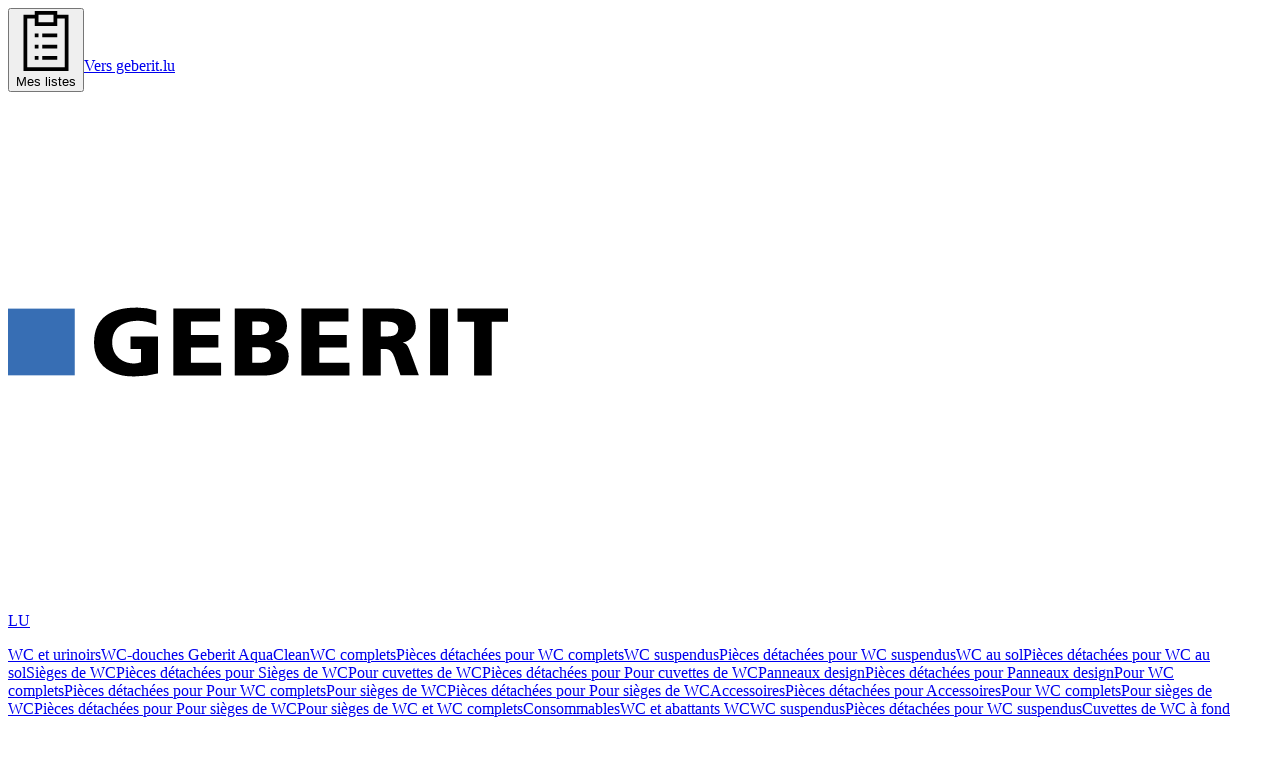

--- FILE ---
content_type: text/html; charset=utf-8
request_url: https://catalog.geberit.lu/fr-LU/product/PRO_2383043
body_size: 67377
content:
<!DOCTYPE html><html class="aktivgroteskgeberit_dfb7de4-module__MMSSuW__variable"><head><meta charSet="utf-8"/><meta name="viewport" content="width=device-width, initial-scale=1"/><link rel="preload" as="image" href="/logos/geberit-logo.svg"/><link rel="preload" as="image" href="https://images.data.geberit.com/image/upload/f_auto,t_ProductSmall/36/15/DAS_2923615_20221011_093430.jpg"/><link rel="preload" as="image" href="https://images.data.geberit.com/image/upload/f_auto,t_ProductSmall/36/17/DAS_2923617_20221011_093438.jpg"/><link rel="preload" as="image" href="https://images.data.geberit.com/image/upload/f_auto,t_ProductSmall/11/16/DAS_2661116_20221011_094937.jpg"/><link rel="preload" as="image" href="https://images.data.geberit.com/image/upload/f_auto,t_ProductSmall/11/15/DAS_2661115_20221011_094330.jpg"/><link rel="preload" as="image" href="https://images.data.geberit.com/image/upload/f_auto,t_ProductMedium/36/15/DAS_2923615_20221011_093430.jpg"/><link rel="preload" as="image" href="https://images.data.geberit.com/image/upload/f_auto,t_ProductMedium/36/17/DAS_2923617_20221011_093438.jpg"/><link rel="preload" as="image" href="https://images.data.geberit.com/image/upload/f_auto,t_ProductMedium/11/16/DAS_2661116_20221011_094937.jpg"/><link rel="preload" as="image" href="https://images.data.geberit.com/image/upload/f_auto,t_ProductMedium/11/15/DAS_2661115_20221011_094330.jpg"/><link rel="preload" as="image" href="https://images.data.geberit.com/image/upload/f_auto,t_ProductMedium/71/54/DAS_1947154_20201020_093956.jpg"/><link rel="stylesheet" href="/_next/static/chunks/fc213b221cbef82f.css" data-precedence="next"/><link rel="stylesheet" href="/_next/static/chunks/e37a5022e182b522.css" data-precedence="next"/><link rel="stylesheet" href="/_next/static/chunks/6d4ae6ff6eee445f.css" data-precedence="next"/><link rel="stylesheet" href="/_next/static/chunks/ca60b9219bdfb126.css" data-precedence="next"/><link rel="stylesheet" href="/_next/static/chunks/dccb8ae1af9e7122.css" data-precedence="next"/><link rel="preload" as="script" fetchPriority="low" href="/_next/static/chunks/102a67e358ac219f.js"/><script src="/_next/static/chunks/4c1e5a2aa3b43819.js" async=""></script><script src="/_next/static/chunks/1ea72d1be604ca55.js" async=""></script><script src="/_next/static/chunks/e389e09072bd51fe.js" async=""></script><script src="/_next/static/chunks/4a0898171cb5614f.js" async=""></script><script src="/_next/static/chunks/turbopack-e6b05c868e1680b4.js" async=""></script><script src="/_next/static/chunks/d96012bcfc98706a.js" async=""></script><script src="/_next/static/chunks/963c71eec1d89c3f.js" async=""></script><script src="/_next/static/chunks/ce75c9dc6d601281.js" async=""></script><script src="/_next/static/chunks/36dfee4a52469370.js" async=""></script><script src="/_next/static/chunks/2b52c2c202f44ca6.js" async=""></script><script src="/_next/static/chunks/ddbf4a4d58eda1cf.js" async=""></script><script src="/_next/static/chunks/1a60c16dad6f6b22.js" async=""></script><script src="/_next/static/chunks/11e1ec414eb6f5d2.js" async=""></script><script src="/_next/static/chunks/f64aab3e417498f0.js" async=""></script><script src="/_next/static/chunks/d4da8e1761426056.js" async=""></script><script src="/_next/static/chunks/56914dc24fb2c0c2.js" async=""></script><script src="/_next/static/chunks/94c58b7878b354a8.js" async=""></script><script src="/_next/static/chunks/ac846ced563c06ad.js" async=""></script><script src="/_next/static/chunks/899765396e903f28.js" async=""></script><script src="/_next/static/chunks/975b4d5324750e39.js" async=""></script><script src="/_next/static/chunks/58418613332161d3.js" async=""></script><script src="/_next/static/chunks/21b0e1c51a6e43a4.js" async=""></script><script src="/_next/static/chunks/0539f34a099f9cb1.js" async=""></script><script src="/_next/static/chunks/f4825e97925e8640.js" async=""></script><script src="/_next/static/chunks/4fcf916002c40ef4.js" async=""></script><script src="/_next/static/chunks/44594460d9621b77.js" async=""></script><script src="/_next/static/chunks/c3ea0b0a4e02d33c.js" async=""></script><script src="/_next/static/chunks/e8c2904a4a2ef96f.js" async=""></script><script src="/_next/static/chunks/1b46b70bcb641749.js" async=""></script><script src="/_next/static/chunks/033a8aa3e6557ace.js" async=""></script><script src="/_next/static/chunks/15485896e36d73c7.js" async=""></script><script src="/_next/static/chunks/73fb9b85e7ff308b.js" async=""></script><script src="/_next/static/chunks/a2a9825852b1c7df.js" async=""></script><link rel="preload" href="https://app.usercentrics.eu/browser-ui/latest/loader.js" as="script"/><link rel="preload" href="https://www.googletagmanager.com/gtm.js?id=GTM-W58T8MJ" as="script"/><link rel="preload" href="/static/three.min.js" as="script"/><link rel="preload" href="/static/o3dv.min.js" as="script"/><link rel="preload" as="image" href="https://images.data.geberit.com/image/upload/f_auto,t_ProductMedium/90/44/DAS_1849044_20200821_160115.jpg"/><link rel="preload" as="image" href="https://images.data.geberit.com/image/upload/f_auto,t_ProductMedium/79/31/DAS_1807931_20220519_110335.jpg"/><meta name="next-size-adjust" content=""/><link rel="preconnect" href="//app.usercentrics.eu"/><link rel="preconnect" href="//api.usercentrics.eu"/><link rel="preload" href="//app.usercentrics.eu/browser-ui/latest/loader.js" as="script"/><link rel="dns-prefetch" href="//app.usercentrics.eu"/><link rel="dns-prefetch" href="//api.usercentrics.eu"/><title>Mallette Geberit FlowFit équipée avec outillage [2] | Catalogue de produits Geberit</title><meta name="description" content="Mallette Geberit FlowFit équipée avec outillage [2] ✓ Caractéristiques techniques et contenu de la livraison ► Trouver des informations complémentaires dans le catalogue de produits Geberit"/><meta name="application-name" content="Catalogue de produits Geberit"/><meta name="robots" content="index, follow"/><meta name="og:title" content="Catalogue de produits Geberit"/><meta name="og:description" content="✓ Caractéristiques techniques et contenu de la livraison ► Trouver des informations complémentaires dans le catalogue de produits Geberit"/><link rel="canonical" href="https://catalog.geberit.lu/fr-LU/product/PRO_2383043"/><link rel="icon" href="/favicon/geberit/favicon.ico" sizes="any" type="image/x-icon"/><link rel="icon" href="/favicon/geberit/favicon-32x32.png" sizes="32x32" type="image/png"/><link rel="icon" href="/favicon/geberit/favicon-16x16.png" sizes="16x16" type="image/png"/><link rel="apple-touch-icon" href="/favicon/geberit/apple-touch-icon-180x180.png" sizes="180x180" type="image/png"/><link rel="msapplication-config" href="/favicon/geberit/browserconfig.xml"/><script src="/_next/static/chunks/a6dad97d9634a72d.js" noModule=""></script></head><body><div hidden=""><!--$--><!--/$--></div><!--$!--><template data-dgst="BAILOUT_TO_CLIENT_SIDE_RENDERING"></template><!--/$--><div class="geberit"><div id="chakra-style-target"></div><header class="shadow-header relative z-(--level-header-base) bg-white"><div class="hidden md:block"><div class="h-10 bg-gray-50"><div class="container flex justify-between"><div></div><div class="flex gap-2"><button data-slot="dropdown-menu-trigger" class="cursor-pointer leading-geberit-shorter inline-flex items-center justify-center gap-2 whitespace-normal transition-all disabled:pointer-events-none disabled:opacity-25 [&amp;_svg]:pointer-events-none [&amp;_svg:not([class*=&#x27;size-&#x27;])]:size-4 shrink-0 [&amp;_svg]:shrink-0 outline-none py-2 min-h-11 md:min-h-10 min-w-11 md:min-w-10 bg-transparent hover:bg-gray-200 active:bg-gray-900 active:text-white px-2 text-sm font-normal text-gray-900 active:!bg-gray-900 data-[state=open]:bg-gray-300" type="button" id="radix-_R_2pcnq9fivb_" aria-haspopup="menu" aria-expanded="false" data-state="closed"><svg viewBox="0 0 16 16" xmlns="http://www.w3.org/2000/svg" fill="currentColor" role="img" class="size-5"><path d="M2 1v15h12V1h-3V0H5v1H2Zm8 0v2H6V1h4Zm1 3V2h2v13H3V2h2v2h6ZM7 9h4v1H7V9Zm0 3h4v1H7v-1Zm0-6h4v1H7V6ZM5 9h1v1H5V9Zm0 3h1v1H5v-1Zm0-6h1v1H5V6Z" fill="currentColor"></path></svg>Mes listes</button><a href="https://www.geberit.lu" class="cursor-pointer leading-geberit-shorter inline-flex items-center justify-center gap-2 whitespace-normal transition-all disabled:pointer-events-none disabled:opacity-25 [&amp;_svg]:pointer-events-none [&amp;_svg:not([class*=&#x27;size-&#x27;])]:size-4 shrink-0 [&amp;_svg]:shrink-0 outline-none w-fit underline-offset-4 py-0 font-medium center h-10 bg-gray-900 px-6 text-sm text-white hover:bg-gray-800 hover:no-underline active:bg-gray-300 active:text-black" target="_blank" rel="noopener noreferrer">Vers geberit.lu</a><div id="gigyaButtonContainer" class="h-10 w-10"></div></div></div></div></div><div class="container h-15 md:h-25"><div class="flex h-full w-full items-center justify-between gap-6"><div class="flex items-center gap-6"><a class="cursor-pointer leading-geberit-shorter inline-flex items-center justify-center gap-2 whitespace-normal text-sm transition-all disabled:pointer-events-none disabled:opacity-25 [&amp;_svg]:pointer-events-none [&amp;_svg:not([class*=&#x27;size-&#x27;])]:size-4 shrink-0 [&amp;_svg]:shrink-0 outline-none w-fit h-min bg-transparent text-black underline-offset-4 px-0 py-0 font-medium active:text-gray-700 hover:no-underline" target="_self" href="/fr-LU"><div class="flex items-center gap-2"><img alt="Logo for geberit brand" width="500" height="500" decoding="async" data-nimg="1" class="object-cover w-[115px] !object-contain md:w-37 h-4 md:h-6" style="color:transparent" src="/logos/geberit-logo.svg"/><p class="h-4 text-xs leading-none font-normal text-gray-500 uppercase md:h-6">LU</p></div></a><nav class="hidden items-center gap-6 md:flex"><div class="hidden" aria-label="Catégories de produits Catégories"><a class="cursor-pointer leading-geberit-shorter inline-flex items-center justify-center gap-2 whitespace-normal text-sm transition-all disabled:pointer-events-none disabled:opacity-25 [&amp;_svg]:pointer-events-none [&amp;_svg:not([class*=&#x27;size-&#x27;])]:size-4 shrink-0 [&amp;_svg]:shrink-0 outline-none w-fit h-min bg-transparent text-black hover:underline underline-offset-4 px-0 py-0 font-medium active:text-gray-700" target="_self" aria-label="WC et urinoirs Produits" href="/fr-LU/systems/MAC_3290819">WC et urinoirs</a><a class="cursor-pointer leading-geberit-shorter inline-flex items-center justify-center gap-2 whitespace-normal text-sm transition-all disabled:pointer-events-none disabled:opacity-25 [&amp;_svg]:pointer-events-none [&amp;_svg:not([class*=&#x27;size-&#x27;])]:size-4 shrink-0 [&amp;_svg]:shrink-0 outline-none w-fit h-min bg-transparent text-black hover:underline underline-offset-4 px-0 py-0 font-medium active:text-gray-700" target="_self" aria-label="WC-douches Geberit AquaClean Produits" href="/fr-LU/systems/CH1_3290989">WC-douches Geberit AquaClean</a><a class="cursor-pointer leading-geberit-shorter inline-flex items-center justify-center gap-2 whitespace-normal text-sm transition-all disabled:pointer-events-none disabled:opacity-25 [&amp;_svg]:pointer-events-none [&amp;_svg:not([class*=&#x27;size-&#x27;])]:size-4 shrink-0 [&amp;_svg]:shrink-0 outline-none w-fit h-min bg-transparent text-black hover:underline underline-offset-4 px-0 py-0 font-medium active:text-gray-700" target="_self" aria-label="WC complets Produits" href="/fr-LU/systems/CH2_3290990/products">WC complets</a><a class="cursor-pointer leading-geberit-shorter inline-flex items-center justify-center gap-2 whitespace-normal text-sm transition-all disabled:pointer-events-none disabled:opacity-25 [&amp;_svg]:pointer-events-none [&amp;_svg:not([class*=&#x27;size-&#x27;])]:size-4 shrink-0 [&amp;_svg]:shrink-0 outline-none w-fit h-min bg-transparent text-black hover:underline underline-offset-4 px-0 py-0 font-medium active:text-gray-700" target="_self" aria-label="Pièces détachées pour WC complets" href="/fr-LU/systems/CH2_3290990/spare-parts">Pièces détachées pour WC complets</a><a class="cursor-pointer leading-geberit-shorter inline-flex items-center justify-center gap-2 whitespace-normal text-sm transition-all disabled:pointer-events-none disabled:opacity-25 [&amp;_svg]:pointer-events-none [&amp;_svg:not([class*=&#x27;size-&#x27;])]:size-4 shrink-0 [&amp;_svg]:shrink-0 outline-none w-fit h-min bg-transparent text-black hover:underline underline-offset-4 px-0 py-0 font-medium active:text-gray-700" target="_self" aria-label="WC suspendus Produits" href="/fr-LU/systems/CH3_3290991/products">WC suspendus</a><a class="cursor-pointer leading-geberit-shorter inline-flex items-center justify-center gap-2 whitespace-normal text-sm transition-all disabled:pointer-events-none disabled:opacity-25 [&amp;_svg]:pointer-events-none [&amp;_svg:not([class*=&#x27;size-&#x27;])]:size-4 shrink-0 [&amp;_svg]:shrink-0 outline-none w-fit h-min bg-transparent text-black hover:underline underline-offset-4 px-0 py-0 font-medium active:text-gray-700" target="_self" aria-label="Pièces détachées pour WC suspendus" href="/fr-LU/systems/CH3_3290991/spare-parts">Pièces détachées pour WC suspendus</a><a class="cursor-pointer leading-geberit-shorter inline-flex items-center justify-center gap-2 whitespace-normal text-sm transition-all disabled:pointer-events-none disabled:opacity-25 [&amp;_svg]:pointer-events-none [&amp;_svg:not([class*=&#x27;size-&#x27;])]:size-4 shrink-0 [&amp;_svg]:shrink-0 outline-none w-fit h-min bg-transparent text-black hover:underline underline-offset-4 px-0 py-0 font-medium active:text-gray-700" target="_self" aria-label="WC au sol Produits" href="/fr-LU/systems/CH3_3290992/products">WC au sol</a><a class="cursor-pointer leading-geberit-shorter inline-flex items-center justify-center gap-2 whitespace-normal text-sm transition-all disabled:pointer-events-none disabled:opacity-25 [&amp;_svg]:pointer-events-none [&amp;_svg:not([class*=&#x27;size-&#x27;])]:size-4 shrink-0 [&amp;_svg]:shrink-0 outline-none w-fit h-min bg-transparent text-black hover:underline underline-offset-4 px-0 py-0 font-medium active:text-gray-700" target="_self" aria-label="Pièces détachées pour WC au sol" href="/fr-LU/systems/CH3_3290992/spare-parts">Pièces détachées pour WC au sol</a><a class="cursor-pointer leading-geberit-shorter inline-flex items-center justify-center gap-2 whitespace-normal text-sm transition-all disabled:pointer-events-none disabled:opacity-25 [&amp;_svg]:pointer-events-none [&amp;_svg:not([class*=&#x27;size-&#x27;])]:size-4 shrink-0 [&amp;_svg]:shrink-0 outline-none w-fit h-min bg-transparent text-black hover:underline underline-offset-4 px-0 py-0 font-medium active:text-gray-700" target="_self" aria-label="Sièges de WC Produits" href="/fr-LU/systems/CH2_3290993/products">Sièges de WC</a><a class="cursor-pointer leading-geberit-shorter inline-flex items-center justify-center gap-2 whitespace-normal text-sm transition-all disabled:pointer-events-none disabled:opacity-25 [&amp;_svg]:pointer-events-none [&amp;_svg:not([class*=&#x27;size-&#x27;])]:size-4 shrink-0 [&amp;_svg]:shrink-0 outline-none w-fit h-min bg-transparent text-black hover:underline underline-offset-4 px-0 py-0 font-medium active:text-gray-700" target="_self" aria-label="Pièces détachées pour Sièges de WC" href="/fr-LU/systems/CH2_3290993/spare-parts">Pièces détachées pour Sièges de WC</a><a class="cursor-pointer leading-geberit-shorter inline-flex items-center justify-center gap-2 whitespace-normal text-sm transition-all disabled:pointer-events-none disabled:opacity-25 [&amp;_svg]:pointer-events-none [&amp;_svg:not([class*=&#x27;size-&#x27;])]:size-4 shrink-0 [&amp;_svg]:shrink-0 outline-none w-fit h-min bg-transparent text-black hover:underline underline-offset-4 px-0 py-0 font-medium active:text-gray-700" target="_self" aria-label="Pour cuvettes de WC Produits" href="/fr-LU/systems/CH3_3290994/products">Pour cuvettes de WC</a><a class="cursor-pointer leading-geberit-shorter inline-flex items-center justify-center gap-2 whitespace-normal text-sm transition-all disabled:pointer-events-none disabled:opacity-25 [&amp;_svg]:pointer-events-none [&amp;_svg:not([class*=&#x27;size-&#x27;])]:size-4 shrink-0 [&amp;_svg]:shrink-0 outline-none w-fit h-min bg-transparent text-black hover:underline underline-offset-4 px-0 py-0 font-medium active:text-gray-700" target="_self" aria-label="Pièces détachées pour Pour cuvettes de WC" href="/fr-LU/systems/CH3_3290994/spare-parts">Pièces détachées pour Pour cuvettes de WC</a><a class="cursor-pointer leading-geberit-shorter inline-flex items-center justify-center gap-2 whitespace-normal text-sm transition-all disabled:pointer-events-none disabled:opacity-25 [&amp;_svg]:pointer-events-none [&amp;_svg:not([class*=&#x27;size-&#x27;])]:size-4 shrink-0 [&amp;_svg]:shrink-0 outline-none w-fit h-min bg-transparent text-black hover:underline underline-offset-4 px-0 py-0 font-medium active:text-gray-700" target="_self" aria-label="Panneaux design Produits" href="/fr-LU/systems/CH2_3290997/products">Panneaux design</a><a class="cursor-pointer leading-geberit-shorter inline-flex items-center justify-center gap-2 whitespace-normal text-sm transition-all disabled:pointer-events-none disabled:opacity-25 [&amp;_svg]:pointer-events-none [&amp;_svg:not([class*=&#x27;size-&#x27;])]:size-4 shrink-0 [&amp;_svg]:shrink-0 outline-none w-fit h-min bg-transparent text-black hover:underline underline-offset-4 px-0 py-0 font-medium active:text-gray-700" target="_self" aria-label="Pièces détachées pour Panneaux design" href="/fr-LU/systems/CH2_3290997/spare-parts">Pièces détachées pour Panneaux design</a><a class="cursor-pointer leading-geberit-shorter inline-flex items-center justify-center gap-2 whitespace-normal text-sm transition-all disabled:pointer-events-none disabled:opacity-25 [&amp;_svg]:pointer-events-none [&amp;_svg:not([class*=&#x27;size-&#x27;])]:size-4 shrink-0 [&amp;_svg]:shrink-0 outline-none w-fit h-min bg-transparent text-black hover:underline underline-offset-4 px-0 py-0 font-medium active:text-gray-700" target="_self" aria-label="Pour WC complets Produits" href="/fr-LU/systems/CH3_3290998/products">Pour WC complets</a><a class="cursor-pointer leading-geberit-shorter inline-flex items-center justify-center gap-2 whitespace-normal text-sm transition-all disabled:pointer-events-none disabled:opacity-25 [&amp;_svg]:pointer-events-none [&amp;_svg:not([class*=&#x27;size-&#x27;])]:size-4 shrink-0 [&amp;_svg]:shrink-0 outline-none w-fit h-min bg-transparent text-black hover:underline underline-offset-4 px-0 py-0 font-medium active:text-gray-700" target="_self" aria-label="Pièces détachées pour Pour WC complets" href="/fr-LU/systems/CH3_3290998/spare-parts">Pièces détachées pour Pour WC complets</a><a class="cursor-pointer leading-geberit-shorter inline-flex items-center justify-center gap-2 whitespace-normal text-sm transition-all disabled:pointer-events-none disabled:opacity-25 [&amp;_svg]:pointer-events-none [&amp;_svg:not([class*=&#x27;size-&#x27;])]:size-4 shrink-0 [&amp;_svg]:shrink-0 outline-none w-fit h-min bg-transparent text-black hover:underline underline-offset-4 px-0 py-0 font-medium active:text-gray-700" target="_self" aria-label="Pour sièges de WC Produits" href="/fr-LU/systems/CH3_3290999/products">Pour sièges de WC</a><a class="cursor-pointer leading-geberit-shorter inline-flex items-center justify-center gap-2 whitespace-normal text-sm transition-all disabled:pointer-events-none disabled:opacity-25 [&amp;_svg]:pointer-events-none [&amp;_svg:not([class*=&#x27;size-&#x27;])]:size-4 shrink-0 [&amp;_svg]:shrink-0 outline-none w-fit h-min bg-transparent text-black hover:underline underline-offset-4 px-0 py-0 font-medium active:text-gray-700" target="_self" aria-label="Pièces détachées pour Pour sièges de WC" href="/fr-LU/systems/CH3_3290999/spare-parts">Pièces détachées pour Pour sièges de WC</a><a class="cursor-pointer leading-geberit-shorter inline-flex items-center justify-center gap-2 whitespace-normal text-sm transition-all disabled:pointer-events-none disabled:opacity-25 [&amp;_svg]:pointer-events-none [&amp;_svg:not([class*=&#x27;size-&#x27;])]:size-4 shrink-0 [&amp;_svg]:shrink-0 outline-none w-fit h-min bg-transparent text-black hover:underline underline-offset-4 px-0 py-0 font-medium active:text-gray-700" target="_self" aria-label="Accessoires Produits" href="/fr-LU/systems/CH2_3291000/products">Accessoires</a><a class="cursor-pointer leading-geberit-shorter inline-flex items-center justify-center gap-2 whitespace-normal text-sm transition-all disabled:pointer-events-none disabled:opacity-25 [&amp;_svg]:pointer-events-none [&amp;_svg:not([class*=&#x27;size-&#x27;])]:size-4 shrink-0 [&amp;_svg]:shrink-0 outline-none w-fit h-min bg-transparent text-black hover:underline underline-offset-4 px-0 py-0 font-medium active:text-gray-700" target="_self" aria-label="Pièces détachées pour Accessoires" href="/fr-LU/systems/CH2_3291000/spare-parts">Pièces détachées pour Accessoires</a><a class="cursor-pointer leading-geberit-shorter inline-flex items-center justify-center gap-2 whitespace-normal text-sm transition-all disabled:pointer-events-none disabled:opacity-25 [&amp;_svg]:pointer-events-none [&amp;_svg:not([class*=&#x27;size-&#x27;])]:size-4 shrink-0 [&amp;_svg]:shrink-0 outline-none w-fit h-min bg-transparent text-black hover:underline underline-offset-4 px-0 py-0 font-medium active:text-gray-700" target="_self" aria-label="Pour WC complets Produits" href="/fr-LU/systems/CH3_3291001/products">Pour WC complets</a><a class="cursor-pointer leading-geberit-shorter inline-flex items-center justify-center gap-2 whitespace-normal text-sm transition-all disabled:pointer-events-none disabled:opacity-25 [&amp;_svg]:pointer-events-none [&amp;_svg:not([class*=&#x27;size-&#x27;])]:size-4 shrink-0 [&amp;_svg]:shrink-0 outline-none w-fit h-min bg-transparent text-black hover:underline underline-offset-4 px-0 py-0 font-medium active:text-gray-700" target="_self" aria-label="Pour sièges de WC Produits" href="/fr-LU/systems/CH3_3291002/products">Pour sièges de WC</a><a class="cursor-pointer leading-geberit-shorter inline-flex items-center justify-center gap-2 whitespace-normal text-sm transition-all disabled:pointer-events-none disabled:opacity-25 [&amp;_svg]:pointer-events-none [&amp;_svg:not([class*=&#x27;size-&#x27;])]:size-4 shrink-0 [&amp;_svg]:shrink-0 outline-none w-fit h-min bg-transparent text-black hover:underline underline-offset-4 px-0 py-0 font-medium active:text-gray-700" target="_self" aria-label="Pièces détachées pour Pour sièges de WC" href="/fr-LU/systems/CH3_3291002/spare-parts">Pièces détachées pour Pour sièges de WC</a><a class="cursor-pointer leading-geberit-shorter inline-flex items-center justify-center gap-2 whitespace-normal text-sm transition-all disabled:pointer-events-none disabled:opacity-25 [&amp;_svg]:pointer-events-none [&amp;_svg:not([class*=&#x27;size-&#x27;])]:size-4 shrink-0 [&amp;_svg]:shrink-0 outline-none w-fit h-min bg-transparent text-black hover:underline underline-offset-4 px-0 py-0 font-medium active:text-gray-700" target="_self" aria-label="Pour sièges de WC et WC complets Produits" href="/fr-LU/systems/CH3_3291003/products">Pour sièges de WC et WC complets</a><a class="cursor-pointer leading-geberit-shorter inline-flex items-center justify-center gap-2 whitespace-normal text-sm transition-all disabled:pointer-events-none disabled:opacity-25 [&amp;_svg]:pointer-events-none [&amp;_svg:not([class*=&#x27;size-&#x27;])]:size-4 shrink-0 [&amp;_svg]:shrink-0 outline-none w-fit h-min bg-transparent text-black hover:underline underline-offset-4 px-0 py-0 font-medium active:text-gray-700" target="_self" aria-label="Consommables Produits" href="/fr-LU/systems/CH3_3291005/products">Consommables</a><a class="cursor-pointer leading-geberit-shorter inline-flex items-center justify-center gap-2 whitespace-normal text-sm transition-all disabled:pointer-events-none disabled:opacity-25 [&amp;_svg]:pointer-events-none [&amp;_svg:not([class*=&#x27;size-&#x27;])]:size-4 shrink-0 [&amp;_svg]:shrink-0 outline-none w-fit h-min bg-transparent text-black hover:underline underline-offset-4 px-0 py-0 font-medium active:text-gray-700" target="_self" aria-label="WC et abattants WC Produits" href="/fr-LU/systems/CH1_3290820">WC et abattants WC</a><a class="cursor-pointer leading-geberit-shorter inline-flex items-center justify-center gap-2 whitespace-normal text-sm transition-all disabled:pointer-events-none disabled:opacity-25 [&amp;_svg]:pointer-events-none [&amp;_svg:not([class*=&#x27;size-&#x27;])]:size-4 shrink-0 [&amp;_svg]:shrink-0 outline-none w-fit h-min bg-transparent text-black hover:underline underline-offset-4 px-0 py-0 font-medium active:text-gray-700" target="_self" aria-label="WC suspendus Produits" href="/fr-LU/systems/CH2_3290821/products">WC suspendus</a><a class="cursor-pointer leading-geberit-shorter inline-flex items-center justify-center gap-2 whitespace-normal text-sm transition-all disabled:pointer-events-none disabled:opacity-25 [&amp;_svg]:pointer-events-none [&amp;_svg:not([class*=&#x27;size-&#x27;])]:size-4 shrink-0 [&amp;_svg]:shrink-0 outline-none w-fit h-min bg-transparent text-black hover:underline underline-offset-4 px-0 py-0 font-medium active:text-gray-700" target="_self" aria-label="Pièces détachées pour WC suspendus" href="/fr-LU/systems/CH2_3290821/spare-parts">Pièces détachées pour WC suspendus</a><a class="cursor-pointer leading-geberit-shorter inline-flex items-center justify-center gap-2 whitespace-normal text-sm transition-all disabled:pointer-events-none disabled:opacity-25 [&amp;_svg]:pointer-events-none [&amp;_svg:not([class*=&#x27;size-&#x27;])]:size-4 shrink-0 [&amp;_svg]:shrink-0 outline-none w-fit h-min bg-transparent text-black hover:underline underline-offset-4 px-0 py-0 font-medium active:text-gray-700" target="_self" aria-label="Cuvettes de WC à fond creux Produits" href="/fr-LU/systems/CH3_3290836/products">Cuvettes de WC à fond creux</a><a class="cursor-pointer leading-geberit-shorter inline-flex items-center justify-center gap-2 whitespace-normal text-sm transition-all disabled:pointer-events-none disabled:opacity-25 [&amp;_svg]:pointer-events-none [&amp;_svg:not([class*=&#x27;size-&#x27;])]:size-4 shrink-0 [&amp;_svg]:shrink-0 outline-none w-fit h-min bg-transparent text-black hover:underline underline-offset-4 px-0 py-0 font-medium active:text-gray-700" target="_self" aria-label="Pièces détachées pour Cuvettes de WC à fond creux" href="/fr-LU/systems/CH3_3290836/spare-parts">Pièces détachées pour Cuvettes de WC à fond creux</a><a class="cursor-pointer leading-geberit-shorter inline-flex items-center justify-center gap-2 whitespace-normal text-sm transition-all disabled:pointer-events-none disabled:opacity-25 [&amp;_svg]:pointer-events-none [&amp;_svg:not([class*=&#x27;size-&#x27;])]:size-4 shrink-0 [&amp;_svg]:shrink-0 outline-none w-fit h-min bg-transparent text-black hover:underline underline-offset-4 px-0 py-0 font-medium active:text-gray-700" target="_self" aria-label="Cuvettes de WC à fond plat Produits" href="/fr-LU/systems/CH3_3290837/products">Cuvettes de WC à fond plat</a><a class="cursor-pointer leading-geberit-shorter inline-flex items-center justify-center gap-2 whitespace-normal text-sm transition-all disabled:pointer-events-none disabled:opacity-25 [&amp;_svg]:pointer-events-none [&amp;_svg:not([class*=&#x27;size-&#x27;])]:size-4 shrink-0 [&amp;_svg]:shrink-0 outline-none w-fit h-min bg-transparent text-black hover:underline underline-offset-4 px-0 py-0 font-medium active:text-gray-700" target="_self" aria-label="Pièces détachées pour Cuvettes de WC à fond plat" href="/fr-LU/systems/CH3_3290837/spare-parts">Pièces détachées pour Cuvettes de WC à fond plat</a><a class="cursor-pointer leading-geberit-shorter inline-flex items-center justify-center gap-2 whitespace-normal text-sm transition-all disabled:pointer-events-none disabled:opacity-25 [&amp;_svg]:pointer-events-none [&amp;_svg:not([class*=&#x27;size-&#x27;])]:size-4 shrink-0 [&amp;_svg]:shrink-0 outline-none w-fit h-min bg-transparent text-black hover:underline underline-offset-4 px-0 py-0 font-medium active:text-gray-700" target="_self" aria-label="WC au sol Produits" href="/fr-LU/systems/CH2_3290825/products">WC au sol</a><a class="cursor-pointer leading-geberit-shorter inline-flex items-center justify-center gap-2 whitespace-normal text-sm transition-all disabled:pointer-events-none disabled:opacity-25 [&amp;_svg]:pointer-events-none [&amp;_svg:not([class*=&#x27;size-&#x27;])]:size-4 shrink-0 [&amp;_svg]:shrink-0 outline-none w-fit h-min bg-transparent text-black hover:underline underline-offset-4 px-0 py-0 font-medium active:text-gray-700" target="_self" aria-label="Pièces détachées pour WC au sol" href="/fr-LU/systems/CH2_3290825/spare-parts">Pièces détachées pour WC au sol</a><a class="cursor-pointer leading-geberit-shorter inline-flex items-center justify-center gap-2 whitespace-normal text-sm transition-all disabled:pointer-events-none disabled:opacity-25 [&amp;_svg]:pointer-events-none [&amp;_svg:not([class*=&#x27;size-&#x27;])]:size-4 shrink-0 [&amp;_svg]:shrink-0 outline-none w-fit h-min bg-transparent text-black hover:underline underline-offset-4 px-0 py-0 font-medium active:text-gray-700" target="_self" aria-label="Cuvettes de WC à fond creux pour réservoir attenant Produits" href="/fr-LU/systems/CH3_3290844/products">Cuvettes de WC à fond creux pour réservoir attenant</a><a class="cursor-pointer leading-geberit-shorter inline-flex items-center justify-center gap-2 whitespace-normal text-sm transition-all disabled:pointer-events-none disabled:opacity-25 [&amp;_svg]:pointer-events-none [&amp;_svg:not([class*=&#x27;size-&#x27;])]:size-4 shrink-0 [&amp;_svg]:shrink-0 outline-none w-fit h-min bg-transparent text-black hover:underline underline-offset-4 px-0 py-0 font-medium active:text-gray-700" target="_self" aria-label="Pièces détachées pour Cuvettes de WC à fond creux pour réservoir attenant" href="/fr-LU/systems/CH3_3290844/spare-parts">Pièces détachées pour Cuvettes de WC à fond creux pour réservoir attenant</a><a class="cursor-pointer leading-geberit-shorter inline-flex items-center justify-center gap-2 whitespace-normal text-sm transition-all disabled:pointer-events-none disabled:opacity-25 [&amp;_svg]:pointer-events-none [&amp;_svg:not([class*=&#x27;size-&#x27;])]:size-4 shrink-0 [&amp;_svg]:shrink-0 outline-none w-fit h-min bg-transparent text-black hover:underline underline-offset-4 px-0 py-0 font-medium active:text-gray-700" target="_self" aria-label="Cuvettes de WC à fond creux Produits" href="/fr-LU/systems/CH3_3290842/products">Cuvettes de WC à fond creux</a><a class="cursor-pointer leading-geberit-shorter inline-flex items-center justify-center gap-2 whitespace-normal text-sm transition-all disabled:pointer-events-none disabled:opacity-25 [&amp;_svg]:pointer-events-none [&amp;_svg:not([class*=&#x27;size-&#x27;])]:size-4 shrink-0 [&amp;_svg]:shrink-0 outline-none w-fit h-min bg-transparent text-black hover:underline underline-offset-4 px-0 py-0 font-medium active:text-gray-700" target="_self" aria-label="Pièces détachées pour Cuvettes de WC à fond creux" href="/fr-LU/systems/CH3_3290842/spare-parts">Pièces détachées pour Cuvettes de WC à fond creux</a><a class="cursor-pointer leading-geberit-shorter inline-flex items-center justify-center gap-2 whitespace-normal text-sm transition-all disabled:pointer-events-none disabled:opacity-25 [&amp;_svg]:pointer-events-none [&amp;_svg:not([class*=&#x27;size-&#x27;])]:size-4 shrink-0 [&amp;_svg]:shrink-0 outline-none w-fit h-min bg-transparent text-black hover:underline underline-offset-4 px-0 py-0 font-medium active:text-gray-700" target="_self" aria-label="Cuvettes de WC à fond plat Produits" href="/fr-LU/systems/CH3_3290843/products">Cuvettes de WC à fond plat</a><a class="cursor-pointer leading-geberit-shorter inline-flex items-center justify-center gap-2 whitespace-normal text-sm transition-all disabled:pointer-events-none disabled:opacity-25 [&amp;_svg]:pointer-events-none [&amp;_svg:not([class*=&#x27;size-&#x27;])]:size-4 shrink-0 [&amp;_svg]:shrink-0 outline-none w-fit h-min bg-transparent text-black hover:underline underline-offset-4 px-0 py-0 font-medium active:text-gray-700" target="_self" aria-label="Pièces détachées pour Cuvettes de WC à fond plat" href="/fr-LU/systems/CH3_3290843/spare-parts">Pièces détachées pour Cuvettes de WC à fond plat</a><a class="cursor-pointer leading-geberit-shorter inline-flex items-center justify-center gap-2 whitespace-normal text-sm transition-all disabled:pointer-events-none disabled:opacity-25 [&amp;_svg]:pointer-events-none [&amp;_svg:not([class*=&#x27;size-&#x27;])]:size-4 shrink-0 [&amp;_svg]:shrink-0 outline-none w-fit h-min bg-transparent text-black hover:underline underline-offset-4 px-0 py-0 font-medium active:text-gray-700" target="_self" aria-label="Réservoirs apparents pour WC, en céramique sanitaire Produits" href="/fr-LU/systems/CH2_3325411/products">Réservoirs apparents pour WC, en céramique sanitaire</a><a class="cursor-pointer leading-geberit-shorter inline-flex items-center justify-center gap-2 whitespace-normal text-sm transition-all disabled:pointer-events-none disabled:opacity-25 [&amp;_svg]:pointer-events-none [&amp;_svg:not([class*=&#x27;size-&#x27;])]:size-4 shrink-0 [&amp;_svg]:shrink-0 outline-none w-fit h-min bg-transparent text-black hover:underline underline-offset-4 px-0 py-0 font-medium active:text-gray-700" target="_self" aria-label="Attenant Produits" href="/fr-LU/systems/CH3_3325412/products">Attenant</a><a class="cursor-pointer leading-geberit-shorter inline-flex items-center justify-center gap-2 whitespace-normal text-sm transition-all disabled:pointer-events-none disabled:opacity-25 [&amp;_svg]:pointer-events-none [&amp;_svg:not([class*=&#x27;size-&#x27;])]:size-4 shrink-0 [&amp;_svg]:shrink-0 outline-none w-fit h-min bg-transparent text-black hover:underline underline-offset-4 px-0 py-0 font-medium active:text-gray-700" target="_self" aria-label="Abattants WC Produits" href="/fr-LU/systems/CH2_3290828/products">Abattants WC</a><a class="cursor-pointer leading-geberit-shorter inline-flex items-center justify-center gap-2 whitespace-normal text-sm transition-all disabled:pointer-events-none disabled:opacity-25 [&amp;_svg]:pointer-events-none [&amp;_svg:not([class*=&#x27;size-&#x27;])]:size-4 shrink-0 [&amp;_svg]:shrink-0 outline-none w-fit h-min bg-transparent text-black hover:underline underline-offset-4 px-0 py-0 font-medium active:text-gray-700" target="_self" aria-label="Pièces détachées pour Abattants WC" href="/fr-LU/systems/CH2_3290828/spare-parts">Pièces détachées pour Abattants WC</a><a class="cursor-pointer leading-geberit-shorter inline-flex items-center justify-center gap-2 whitespace-normal text-sm transition-all disabled:pointer-events-none disabled:opacity-25 [&amp;_svg]:pointer-events-none [&amp;_svg:not([class*=&#x27;size-&#x27;])]:size-4 shrink-0 [&amp;_svg]:shrink-0 outline-none w-fit h-min bg-transparent text-black hover:underline underline-offset-4 px-0 py-0 font-medium active:text-gray-700" target="_self" aria-label="Abattants WC Produits" href="/fr-LU/systems/CH3_3290853/products">Abattants WC</a><a class="cursor-pointer leading-geberit-shorter inline-flex items-center justify-center gap-2 whitespace-normal text-sm transition-all disabled:pointer-events-none disabled:opacity-25 [&amp;_svg]:pointer-events-none [&amp;_svg:not([class*=&#x27;size-&#x27;])]:size-4 shrink-0 [&amp;_svg]:shrink-0 outline-none w-fit h-min bg-transparent text-black hover:underline underline-offset-4 px-0 py-0 font-medium active:text-gray-700" target="_self" aria-label="Pièces détachées pour Abattants WC" href="/fr-LU/systems/CH3_3290853/spare-parts">Pièces détachées pour Abattants WC</a><a class="cursor-pointer leading-geberit-shorter inline-flex items-center justify-center gap-2 whitespace-normal text-sm transition-all disabled:pointer-events-none disabled:opacity-25 [&amp;_svg]:pointer-events-none [&amp;_svg:not([class*=&#x27;size-&#x27;])]:size-4 shrink-0 [&amp;_svg]:shrink-0 outline-none w-fit h-min bg-transparent text-black hover:underline underline-offset-4 px-0 py-0 font-medium active:text-gray-700" target="_self" aria-label="WC Comfort Produits" href="/fr-LU/systems/CH2_3325414/products">WC Comfort</a><a class="cursor-pointer leading-geberit-shorter inline-flex items-center justify-center gap-2 whitespace-normal text-sm transition-all disabled:pointer-events-none disabled:opacity-25 [&amp;_svg]:pointer-events-none [&amp;_svg:not([class*=&#x27;size-&#x27;])]:size-4 shrink-0 [&amp;_svg]:shrink-0 outline-none w-fit h-min bg-transparent text-black hover:underline underline-offset-4 px-0 py-0 font-medium active:text-gray-700" target="_self" aria-label="Pièces détachées pour WC Comfort" href="/fr-LU/systems/CH2_3325414/spare-parts">Pièces détachées pour WC Comfort</a><a class="cursor-pointer leading-geberit-shorter inline-flex items-center justify-center gap-2 whitespace-normal text-sm transition-all disabled:pointer-events-none disabled:opacity-25 [&amp;_svg]:pointer-events-none [&amp;_svg:not([class*=&#x27;size-&#x27;])]:size-4 shrink-0 [&amp;_svg]:shrink-0 outline-none w-fit h-min bg-transparent text-black hover:underline underline-offset-4 px-0 py-0 font-medium active:text-gray-700" target="_self" aria-label="Cuvettes de WC à fond creux surélevées Produits" href="/fr-LU/systems/CH3_3325415/products">Cuvettes de WC à fond creux surélevées</a><a class="cursor-pointer leading-geberit-shorter inline-flex items-center justify-center gap-2 whitespace-normal text-sm transition-all disabled:pointer-events-none disabled:opacity-25 [&amp;_svg]:pointer-events-none [&amp;_svg:not([class*=&#x27;size-&#x27;])]:size-4 shrink-0 [&amp;_svg]:shrink-0 outline-none w-fit h-min bg-transparent text-black hover:underline underline-offset-4 px-0 py-0 font-medium active:text-gray-700" target="_self" aria-label="Pièces détachées pour Cuvettes de WC à fond creux surélevées" href="/fr-LU/systems/CH3_3325415/spare-parts">Pièces détachées pour Cuvettes de WC à fond creux surélevées</a><a class="cursor-pointer leading-geberit-shorter inline-flex items-center justify-center gap-2 whitespace-normal text-sm transition-all disabled:pointer-events-none disabled:opacity-25 [&amp;_svg]:pointer-events-none [&amp;_svg:not([class*=&#x27;size-&#x27;])]:size-4 shrink-0 [&amp;_svg]:shrink-0 outline-none w-fit h-min bg-transparent text-black hover:underline underline-offset-4 px-0 py-0 font-medium active:text-gray-700" target="_self" aria-label="Cuvettes de WC à fond plat surélevées Produits" href="/fr-LU/systems/CH3_3325416/products">Cuvettes de WC à fond plat surélevées</a><a class="cursor-pointer leading-geberit-shorter inline-flex items-center justify-center gap-2 whitespace-normal text-sm transition-all disabled:pointer-events-none disabled:opacity-25 [&amp;_svg]:pointer-events-none [&amp;_svg:not([class*=&#x27;size-&#x27;])]:size-4 shrink-0 [&amp;_svg]:shrink-0 outline-none w-fit h-min bg-transparent text-black hover:underline underline-offset-4 px-0 py-0 font-medium active:text-gray-700" target="_self" aria-label="Pièces détachées pour Cuvettes de WC à fond plat surélevées" href="/fr-LU/systems/CH3_3325416/spare-parts">Pièces détachées pour Cuvettes de WC à fond plat surélevées</a><a class="cursor-pointer leading-geberit-shorter inline-flex items-center justify-center gap-2 whitespace-normal text-sm transition-all disabled:pointer-events-none disabled:opacity-25 [&amp;_svg]:pointer-events-none [&amp;_svg:not([class*=&#x27;size-&#x27;])]:size-4 shrink-0 [&amp;_svg]:shrink-0 outline-none w-fit h-min bg-transparent text-black hover:underline underline-offset-4 px-0 py-0 font-medium active:text-gray-700" target="_self" aria-label="Cuvettes de WC à fond creux rallongées Produits" href="/fr-LU/systems/CH3_3325417/products">Cuvettes de WC à fond creux rallongées</a><a class="cursor-pointer leading-geberit-shorter inline-flex items-center justify-center gap-2 whitespace-normal text-sm transition-all disabled:pointer-events-none disabled:opacity-25 [&amp;_svg]:pointer-events-none [&amp;_svg:not([class*=&#x27;size-&#x27;])]:size-4 shrink-0 [&amp;_svg]:shrink-0 outline-none w-fit h-min bg-transparent text-black hover:underline underline-offset-4 px-0 py-0 font-medium active:text-gray-700" target="_self" aria-label="Pièces détachées pour Cuvettes de WC à fond creux rallongées" href="/fr-LU/systems/CH3_3325417/spare-parts">Pièces détachées pour Cuvettes de WC à fond creux rallongées</a><a class="cursor-pointer leading-geberit-shorter inline-flex items-center justify-center gap-2 whitespace-normal text-sm transition-all disabled:pointer-events-none disabled:opacity-25 [&amp;_svg]:pointer-events-none [&amp;_svg:not([class*=&#x27;size-&#x27;])]:size-4 shrink-0 [&amp;_svg]:shrink-0 outline-none w-fit h-min bg-transparent text-black hover:underline underline-offset-4 px-0 py-0 font-medium active:text-gray-700" target="_self" aria-label="Abattants WC Comfort Produits" href="/fr-LU/systems/CH2_3325419/products">Abattants WC Comfort</a><a class="cursor-pointer leading-geberit-shorter inline-flex items-center justify-center gap-2 whitespace-normal text-sm transition-all disabled:pointer-events-none disabled:opacity-25 [&amp;_svg]:pointer-events-none [&amp;_svg:not([class*=&#x27;size-&#x27;])]:size-4 shrink-0 [&amp;_svg]:shrink-0 outline-none w-fit h-min bg-transparent text-black hover:underline underline-offset-4 px-0 py-0 font-medium active:text-gray-700" target="_self" aria-label="Pièces détachées pour Abattants WC Comfort" href="/fr-LU/systems/CH2_3325419/spare-parts">Pièces détachées pour Abattants WC Comfort</a><a class="cursor-pointer leading-geberit-shorter inline-flex items-center justify-center gap-2 whitespace-normal text-sm transition-all disabled:pointer-events-none disabled:opacity-25 [&amp;_svg]:pointer-events-none [&amp;_svg:not([class*=&#x27;size-&#x27;])]:size-4 shrink-0 [&amp;_svg]:shrink-0 outline-none w-fit h-min bg-transparent text-black hover:underline underline-offset-4 px-0 py-0 font-medium active:text-gray-700" target="_self" aria-label="Abattants WC Produits" href="/fr-LU/systems/CH3_3325420/products">Abattants WC</a><a class="cursor-pointer leading-geberit-shorter inline-flex items-center justify-center gap-2 whitespace-normal text-sm transition-all disabled:pointer-events-none disabled:opacity-25 [&amp;_svg]:pointer-events-none [&amp;_svg:not([class*=&#x27;size-&#x27;])]:size-4 shrink-0 [&amp;_svg]:shrink-0 outline-none w-fit h-min bg-transparent text-black hover:underline underline-offset-4 px-0 py-0 font-medium active:text-gray-700" target="_self" aria-label="Pièces détachées pour Abattants WC" href="/fr-LU/systems/CH3_3325420/spare-parts">Pièces détachées pour Abattants WC</a><a class="cursor-pointer leading-geberit-shorter inline-flex items-center justify-center gap-2 whitespace-normal text-sm transition-all disabled:pointer-events-none disabled:opacity-25 [&amp;_svg]:pointer-events-none [&amp;_svg:not([class*=&#x27;size-&#x27;])]:size-4 shrink-0 [&amp;_svg]:shrink-0 outline-none w-fit h-min bg-transparent text-black hover:underline underline-offset-4 px-0 py-0 font-medium active:text-gray-700" target="_self" aria-label="Lunettes de WC Produits" href="/fr-LU/systems/CH3_3325421/products">Lunettes de WC</a><a class="cursor-pointer leading-geberit-shorter inline-flex items-center justify-center gap-2 whitespace-normal text-sm transition-all disabled:pointer-events-none disabled:opacity-25 [&amp;_svg]:pointer-events-none [&amp;_svg:not([class*=&#x27;size-&#x27;])]:size-4 shrink-0 [&amp;_svg]:shrink-0 outline-none w-fit h-min bg-transparent text-black hover:underline underline-offset-4 px-0 py-0 font-medium active:text-gray-700" target="_self" aria-label="Pièces détachées pour Lunettes de WC" href="/fr-LU/systems/CH3_3325421/spare-parts">Pièces détachées pour Lunettes de WC</a><a class="cursor-pointer leading-geberit-shorter inline-flex items-center justify-center gap-2 whitespace-normal text-sm transition-all disabled:pointer-events-none disabled:opacity-25 [&amp;_svg]:pointer-events-none [&amp;_svg:not([class*=&#x27;size-&#x27;])]:size-4 shrink-0 [&amp;_svg]:shrink-0 outline-none w-fit h-min bg-transparent text-black hover:underline underline-offset-4 px-0 py-0 font-medium active:text-gray-700" target="_self" aria-label="WC pour enfants Produits" href="/fr-LU/systems/CH2_3325422/products">WC pour enfants</a><a class="cursor-pointer leading-geberit-shorter inline-flex items-center justify-center gap-2 whitespace-normal text-sm transition-all disabled:pointer-events-none disabled:opacity-25 [&amp;_svg]:pointer-events-none [&amp;_svg:not([class*=&#x27;size-&#x27;])]:size-4 shrink-0 [&amp;_svg]:shrink-0 outline-none w-fit h-min bg-transparent text-black hover:underline underline-offset-4 px-0 py-0 font-medium active:text-gray-700" target="_self" aria-label="Pièces détachées pour WC pour enfants" href="/fr-LU/systems/CH2_3325422/spare-parts">Pièces détachées pour WC pour enfants</a><a class="cursor-pointer leading-geberit-shorter inline-flex items-center justify-center gap-2 whitespace-normal text-sm transition-all disabled:pointer-events-none disabled:opacity-25 [&amp;_svg]:pointer-events-none [&amp;_svg:not([class*=&#x27;size-&#x27;])]:size-4 shrink-0 [&amp;_svg]:shrink-0 outline-none w-fit h-min bg-transparent text-black hover:underline underline-offset-4 px-0 py-0 font-medium active:text-gray-700" target="_self" aria-label="WC suspendus Produits" href="/fr-LU/systems/CH3_3325423/products">WC suspendus</a><a class="cursor-pointer leading-geberit-shorter inline-flex items-center justify-center gap-2 whitespace-normal text-sm transition-all disabled:pointer-events-none disabled:opacity-25 [&amp;_svg]:pointer-events-none [&amp;_svg:not([class*=&#x27;size-&#x27;])]:size-4 shrink-0 [&amp;_svg]:shrink-0 outline-none w-fit h-min bg-transparent text-black hover:underline underline-offset-4 px-0 py-0 font-medium active:text-gray-700" target="_self" aria-label="Pièces détachées pour WC suspendus" href="/fr-LU/systems/CH3_3325423/spare-parts">Pièces détachées pour WC suspendus</a><a class="cursor-pointer leading-geberit-shorter inline-flex items-center justify-center gap-2 whitespace-normal text-sm transition-all disabled:pointer-events-none disabled:opacity-25 [&amp;_svg]:pointer-events-none [&amp;_svg:not([class*=&#x27;size-&#x27;])]:size-4 shrink-0 [&amp;_svg]:shrink-0 outline-none w-fit h-min bg-transparent text-black hover:underline underline-offset-4 px-0 py-0 font-medium active:text-gray-700" target="_self" aria-label="WC au sol Produits" href="/fr-LU/systems/CH3_3325424/products">WC au sol</a><a class="cursor-pointer leading-geberit-shorter inline-flex items-center justify-center gap-2 whitespace-normal text-sm transition-all disabled:pointer-events-none disabled:opacity-25 [&amp;_svg]:pointer-events-none [&amp;_svg:not([class*=&#x27;size-&#x27;])]:size-4 shrink-0 [&amp;_svg]:shrink-0 outline-none w-fit h-min bg-transparent text-black hover:underline underline-offset-4 px-0 py-0 font-medium active:text-gray-700" target="_self" aria-label="Pièces détachées pour WC au sol" href="/fr-LU/systems/CH3_3325424/spare-parts">Pièces détachées pour WC au sol</a><a class="cursor-pointer leading-geberit-shorter inline-flex items-center justify-center gap-2 whitespace-normal text-sm transition-all disabled:pointer-events-none disabled:opacity-25 [&amp;_svg]:pointer-events-none [&amp;_svg:not([class*=&#x27;size-&#x27;])]:size-4 shrink-0 [&amp;_svg]:shrink-0 outline-none w-fit h-min bg-transparent text-black hover:underline underline-offset-4 px-0 py-0 font-medium active:text-gray-700" target="_self" aria-label="Abattants WC pour enfants Produits" href="/fr-LU/systems/CH2_3325425/products">Abattants WC pour enfants</a><a class="cursor-pointer leading-geberit-shorter inline-flex items-center justify-center gap-2 whitespace-normal text-sm transition-all disabled:pointer-events-none disabled:opacity-25 [&amp;_svg]:pointer-events-none [&amp;_svg:not([class*=&#x27;size-&#x27;])]:size-4 shrink-0 [&amp;_svg]:shrink-0 outline-none w-fit h-min bg-transparent text-black hover:underline underline-offset-4 px-0 py-0 font-medium active:text-gray-700" target="_self" aria-label="Pièces détachées pour Abattants WC pour enfants" href="/fr-LU/systems/CH2_3325425/spare-parts">Pièces détachées pour Abattants WC pour enfants</a><a class="cursor-pointer leading-geberit-shorter inline-flex items-center justify-center gap-2 whitespace-normal text-sm transition-all disabled:pointer-events-none disabled:opacity-25 [&amp;_svg]:pointer-events-none [&amp;_svg:not([class*=&#x27;size-&#x27;])]:size-4 shrink-0 [&amp;_svg]:shrink-0 outline-none w-fit h-min bg-transparent text-black hover:underline underline-offset-4 px-0 py-0 font-medium active:text-gray-700" target="_self" aria-label="Abattants WC Produits" href="/fr-LU/systems/CH3_3325426/products">Abattants WC</a><a class="cursor-pointer leading-geberit-shorter inline-flex items-center justify-center gap-2 whitespace-normal text-sm transition-all disabled:pointer-events-none disabled:opacity-25 [&amp;_svg]:pointer-events-none [&amp;_svg:not([class*=&#x27;size-&#x27;])]:size-4 shrink-0 [&amp;_svg]:shrink-0 outline-none w-fit h-min bg-transparent text-black hover:underline underline-offset-4 px-0 py-0 font-medium active:text-gray-700" target="_self" aria-label="Pièces détachées pour Abattants WC" href="/fr-LU/systems/CH3_3325426/spare-parts">Pièces détachées pour Abattants WC</a><a class="cursor-pointer leading-geberit-shorter inline-flex items-center justify-center gap-2 whitespace-normal text-sm transition-all disabled:pointer-events-none disabled:opacity-25 [&amp;_svg]:pointer-events-none [&amp;_svg:not([class*=&#x27;size-&#x27;])]:size-4 shrink-0 [&amp;_svg]:shrink-0 outline-none w-fit h-min bg-transparent text-black hover:underline underline-offset-4 px-0 py-0 font-medium active:text-gray-700" target="_self" aria-label="Lunettes de WC Produits" href="/fr-LU/systems/CH3_3325427/products">Lunettes de WC</a><a class="cursor-pointer leading-geberit-shorter inline-flex items-center justify-center gap-2 whitespace-normal text-sm transition-all disabled:pointer-events-none disabled:opacity-25 [&amp;_svg]:pointer-events-none [&amp;_svg:not([class*=&#x27;size-&#x27;])]:size-4 shrink-0 [&amp;_svg]:shrink-0 outline-none w-fit h-min bg-transparent text-black hover:underline underline-offset-4 px-0 py-0 font-medium active:text-gray-700" target="_self" aria-label="Pièces détachées pour Lunettes de WC" href="/fr-LU/systems/CH3_3325427/spare-parts">Pièces détachées pour Lunettes de WC</a><a class="cursor-pointer leading-geberit-shorter inline-flex items-center justify-center gap-2 whitespace-normal text-sm transition-all disabled:pointer-events-none disabled:opacity-25 [&amp;_svg]:pointer-events-none [&amp;_svg:not([class*=&#x27;size-&#x27;])]:size-4 shrink-0 [&amp;_svg]:shrink-0 outline-none w-fit h-min bg-transparent text-black hover:underline underline-offset-4 px-0 py-0 font-medium active:text-gray-700" target="_self" aria-label="WC plain-pied Produits" href="/fr-LU/systems/CH2_3312014/products">WC plain-pied</a><a class="cursor-pointer leading-geberit-shorter inline-flex items-center justify-center gap-2 whitespace-normal text-sm transition-all disabled:pointer-events-none disabled:opacity-25 [&amp;_svg]:pointer-events-none [&amp;_svg:not([class*=&#x27;size-&#x27;])]:size-4 shrink-0 [&amp;_svg]:shrink-0 outline-none w-fit h-min bg-transparent text-black hover:underline underline-offset-4 px-0 py-0 font-medium active:text-gray-700" target="_self" aria-label="Avec rinçage Produits" href="/fr-LU/systems/CH3_3312015/products">Avec rinçage</a><a class="cursor-pointer leading-geberit-shorter inline-flex items-center justify-center gap-2 whitespace-normal text-sm transition-all disabled:pointer-events-none disabled:opacity-25 [&amp;_svg]:pointer-events-none [&amp;_svg:not([class*=&#x27;size-&#x27;])]:size-4 shrink-0 [&amp;_svg]:shrink-0 outline-none w-fit h-min bg-transparent text-black hover:underline underline-offset-4 px-0 py-0 font-medium active:text-gray-700" target="_self" aria-label="Accessoires Produits" href="/fr-LU/systems/CH2_3290830/products">Accessoires</a><a class="cursor-pointer leading-geberit-shorter inline-flex items-center justify-center gap-2 whitespace-normal text-sm transition-all disabled:pointer-events-none disabled:opacity-25 [&amp;_svg]:pointer-events-none [&amp;_svg:not([class*=&#x27;size-&#x27;])]:size-4 shrink-0 [&amp;_svg]:shrink-0 outline-none w-fit h-min bg-transparent text-black hover:underline underline-offset-4 px-0 py-0 font-medium active:text-gray-700" target="_self" aria-label="Matériel de fixation Produits" href="/fr-LU/systems/CH3_3290862/products">Matériel de fixation</a><a class="cursor-pointer leading-geberit-shorter inline-flex items-center justify-center gap-2 whitespace-normal text-sm transition-all disabled:pointer-events-none disabled:opacity-25 [&amp;_svg]:pointer-events-none [&amp;_svg:not([class*=&#x27;size-&#x27;])]:size-4 shrink-0 [&amp;_svg]:shrink-0 outline-none w-fit h-min bg-transparent text-black hover:underline underline-offset-4 px-0 py-0 font-medium active:text-gray-700" target="_self" aria-label="Bidets Produits" href="/fr-LU/systems/CH1_3290896">Bidets</a><a class="cursor-pointer leading-geberit-shorter inline-flex items-center justify-center gap-2 whitespace-normal text-sm transition-all disabled:pointer-events-none disabled:opacity-25 [&amp;_svg]:pointer-events-none [&amp;_svg:not([class*=&#x27;size-&#x27;])]:size-4 shrink-0 [&amp;_svg]:shrink-0 outline-none w-fit h-min bg-transparent text-black hover:underline underline-offset-4 px-0 py-0 font-medium active:text-gray-700" target="_self" aria-label="Bidets suspendus Produits" href="/fr-LU/systems/CH2_3290897/products">Bidets suspendus</a><a class="cursor-pointer leading-geberit-shorter inline-flex items-center justify-center gap-2 whitespace-normal text-sm transition-all disabled:pointer-events-none disabled:opacity-25 [&amp;_svg]:pointer-events-none [&amp;_svg:not([class*=&#x27;size-&#x27;])]:size-4 shrink-0 [&amp;_svg]:shrink-0 outline-none w-fit h-min bg-transparent text-black hover:underline underline-offset-4 px-0 py-0 font-medium active:text-gray-700" target="_self" aria-label="Pièces détachées pour Bidets suspendus" href="/fr-LU/systems/CH2_3290897/spare-parts">Pièces détachées pour Bidets suspendus</a><a class="cursor-pointer leading-geberit-shorter inline-flex items-center justify-center gap-2 whitespace-normal text-sm transition-all disabled:pointer-events-none disabled:opacity-25 [&amp;_svg]:pointer-events-none [&amp;_svg:not([class*=&#x27;size-&#x27;])]:size-4 shrink-0 [&amp;_svg]:shrink-0 outline-none w-fit h-min bg-transparent text-black hover:underline underline-offset-4 px-0 py-0 font-medium active:text-gray-700" target="_self" aria-label="Bidets au sol Produits" href="/fr-LU/systems/CH2_3290898/products">Bidets au sol</a><a class="cursor-pointer leading-geberit-shorter inline-flex items-center justify-center gap-2 whitespace-normal text-sm transition-all disabled:pointer-events-none disabled:opacity-25 [&amp;_svg]:pointer-events-none [&amp;_svg:not([class*=&#x27;size-&#x27;])]:size-4 shrink-0 [&amp;_svg]:shrink-0 outline-none w-fit h-min bg-transparent text-black hover:underline underline-offset-4 px-0 py-0 font-medium active:text-gray-700" target="_self" aria-label="Pièces détachées pour Bidets au sol" href="/fr-LU/systems/CH2_3290898/spare-parts">Pièces détachées pour Bidets au sol</a><a class="cursor-pointer leading-geberit-shorter inline-flex items-center justify-center gap-2 whitespace-normal text-sm transition-all disabled:pointer-events-none disabled:opacity-25 [&amp;_svg]:pointer-events-none [&amp;_svg:not([class*=&#x27;size-&#x27;])]:size-4 shrink-0 [&amp;_svg]:shrink-0 outline-none w-fit h-min bg-transparent text-black hover:underline underline-offset-4 px-0 py-0 font-medium active:text-gray-700" target="_self" aria-label="Accessoires Produits" href="/fr-LU/systems/CH2_3290899/products">Accessoires</a><a class="cursor-pointer leading-geberit-shorter inline-flex items-center justify-center gap-2 whitespace-normal text-sm transition-all disabled:pointer-events-none disabled:opacity-25 [&amp;_svg]:pointer-events-none [&amp;_svg:not([class*=&#x27;size-&#x27;])]:size-4 shrink-0 [&amp;_svg]:shrink-0 outline-none w-fit h-min bg-transparent text-black hover:underline underline-offset-4 px-0 py-0 font-medium active:text-gray-700" target="_self" aria-label="Pièces détachées pour Accessoires" href="/fr-LU/systems/CH2_3290899/spare-parts">Pièces détachées pour Accessoires</a><a class="cursor-pointer leading-geberit-shorter inline-flex items-center justify-center gap-2 whitespace-normal text-sm transition-all disabled:pointer-events-none disabled:opacity-25 [&amp;_svg]:pointer-events-none [&amp;_svg:not([class*=&#x27;size-&#x27;])]:size-4 shrink-0 [&amp;_svg]:shrink-0 outline-none w-fit h-min bg-transparent text-black hover:underline underline-offset-4 px-0 py-0 font-medium active:text-gray-700" target="_self" aria-label="Plaques de déclenchement et commandes de WC Produits" href="/fr-LU/systems/CH1_3291364">Plaques de déclenchement et commandes de WC</a><a class="cursor-pointer leading-geberit-shorter inline-flex items-center justify-center gap-2 whitespace-normal text-sm transition-all disabled:pointer-events-none disabled:opacity-25 [&amp;_svg]:pointer-events-none [&amp;_svg:not([class*=&#x27;size-&#x27;])]:size-4 shrink-0 [&amp;_svg]:shrink-0 outline-none w-fit h-min bg-transparent text-black hover:underline underline-offset-4 px-0 py-0 font-medium active:text-gray-700" target="_self" aria-label="Plaques de déclenchement Produits" href="/fr-LU/systems/CH2_3291365/products">Plaques de déclenchement</a><a class="cursor-pointer leading-geberit-shorter inline-flex items-center justify-center gap-2 whitespace-normal text-sm transition-all disabled:pointer-events-none disabled:opacity-25 [&amp;_svg]:pointer-events-none [&amp;_svg:not([class*=&#x27;size-&#x27;])]:size-4 shrink-0 [&amp;_svg]:shrink-0 outline-none w-fit h-min bg-transparent text-black hover:underline underline-offset-4 px-0 py-0 font-medium active:text-gray-700" target="_self" aria-label="Pièces détachées pour Plaques de déclenchement" href="/fr-LU/systems/CH2_3291365/spare-parts">Pièces détachées pour Plaques de déclenchement</a><a class="cursor-pointer leading-geberit-shorter inline-flex items-center justify-center gap-2 whitespace-normal text-sm transition-all disabled:pointer-events-none disabled:opacity-25 [&amp;_svg]:pointer-events-none [&amp;_svg:not([class*=&#x27;size-&#x27;])]:size-4 shrink-0 [&amp;_svg]:shrink-0 outline-none w-fit h-min bg-transparent text-black hover:underline underline-offset-4 px-0 py-0 font-medium active:text-gray-700" target="_self" aria-label="Pour réservoirs à encastrer Sigma Produits" href="/fr-LU/systems/CH3_3291367/products">Pour réservoirs à encastrer Sigma</a><a class="cursor-pointer leading-geberit-shorter inline-flex items-center justify-center gap-2 whitespace-normal text-sm transition-all disabled:pointer-events-none disabled:opacity-25 [&amp;_svg]:pointer-events-none [&amp;_svg:not([class*=&#x27;size-&#x27;])]:size-4 shrink-0 [&amp;_svg]:shrink-0 outline-none w-fit h-min bg-transparent text-black hover:underline underline-offset-4 px-0 py-0 font-medium active:text-gray-700" target="_self" aria-label="Pièces détachées pour Pour réservoirs à encastrer Sigma" href="/fr-LU/systems/CH3_3291367/spare-parts">Pièces détachées pour Pour réservoirs à encastrer Sigma</a><a class="cursor-pointer leading-geberit-shorter inline-flex items-center justify-center gap-2 whitespace-normal text-sm transition-all disabled:pointer-events-none disabled:opacity-25 [&amp;_svg]:pointer-events-none [&amp;_svg:not([class*=&#x27;size-&#x27;])]:size-4 shrink-0 [&amp;_svg]:shrink-0 outline-none w-fit h-min bg-transparent text-black hover:underline underline-offset-4 px-0 py-0 font-medium active:text-gray-700" target="_self" aria-label="Pour réservoirs à encastrer Omega Produits" href="/fr-LU/systems/CH3_3291368/products">Pour réservoirs à encastrer Omega</a><a class="cursor-pointer leading-geberit-shorter inline-flex items-center justify-center gap-2 whitespace-normal text-sm transition-all disabled:pointer-events-none disabled:opacity-25 [&amp;_svg]:pointer-events-none [&amp;_svg:not([class*=&#x27;size-&#x27;])]:size-4 shrink-0 [&amp;_svg]:shrink-0 outline-none w-fit h-min bg-transparent text-black hover:underline underline-offset-4 px-0 py-0 font-medium active:text-gray-700" target="_self" aria-label="Pièces détachées pour Pour réservoirs à encastrer Omega" href="/fr-LU/systems/CH3_3291368/spare-parts">Pièces détachées pour Pour réservoirs à encastrer Omega</a><a class="cursor-pointer leading-geberit-shorter inline-flex items-center justify-center gap-2 whitespace-normal text-sm transition-all disabled:pointer-events-none disabled:opacity-25 [&amp;_svg]:pointer-events-none [&amp;_svg:not([class*=&#x27;size-&#x27;])]:size-4 shrink-0 [&amp;_svg]:shrink-0 outline-none w-fit h-min bg-transparent text-black hover:underline underline-offset-4 px-0 py-0 font-medium active:text-gray-700" target="_self" aria-label="Pour réservoirs à encastrer Kappa Produits" href="/fr-LU/systems/CH3_3291369/products">Pour réservoirs à encastrer Kappa</a><a class="cursor-pointer leading-geberit-shorter inline-flex items-center justify-center gap-2 whitespace-normal text-sm transition-all disabled:pointer-events-none disabled:opacity-25 [&amp;_svg]:pointer-events-none [&amp;_svg:not([class*=&#x27;size-&#x27;])]:size-4 shrink-0 [&amp;_svg]:shrink-0 outline-none w-fit h-min bg-transparent text-black hover:underline underline-offset-4 px-0 py-0 font-medium active:text-gray-700" target="_self" aria-label="Pièces détachées pour Pour réservoirs à encastrer Kappa" href="/fr-LU/systems/CH3_3291369/spare-parts">Pièces détachées pour Pour réservoirs à encastrer Kappa</a><a class="cursor-pointer leading-geberit-shorter inline-flex items-center justify-center gap-2 whitespace-normal text-sm transition-all disabled:pointer-events-none disabled:opacity-25 [&amp;_svg]:pointer-events-none [&amp;_svg:not([class*=&#x27;size-&#x27;])]:size-4 shrink-0 [&amp;_svg]:shrink-0 outline-none w-fit h-min bg-transparent text-black hover:underline underline-offset-4 px-0 py-0 font-medium active:text-gray-700" target="_self" aria-label="Pour réservoirs à encastrer Delta Produits" href="/fr-LU/systems/CH3_3291370/products">Pour réservoirs à encastrer Delta</a><a class="cursor-pointer leading-geberit-shorter inline-flex items-center justify-center gap-2 whitespace-normal text-sm transition-all disabled:pointer-events-none disabled:opacity-25 [&amp;_svg]:pointer-events-none [&amp;_svg:not([class*=&#x27;size-&#x27;])]:size-4 shrink-0 [&amp;_svg]:shrink-0 outline-none w-fit h-min bg-transparent text-black hover:underline underline-offset-4 px-0 py-0 font-medium active:text-gray-700" target="_self" aria-label="Pièces détachées pour Pour réservoirs à encastrer Delta" href="/fr-LU/systems/CH3_3291370/spare-parts">Pièces détachées pour Pour réservoirs à encastrer Delta</a><a class="cursor-pointer leading-geberit-shorter inline-flex items-center justify-center gap-2 whitespace-normal text-sm transition-all disabled:pointer-events-none disabled:opacity-25 [&amp;_svg]:pointer-events-none [&amp;_svg:not([class*=&#x27;size-&#x27;])]:size-4 shrink-0 [&amp;_svg]:shrink-0 outline-none w-fit h-min bg-transparent text-black hover:underline underline-offset-4 px-0 py-0 font-medium active:text-gray-700" target="_self" aria-label="Pour réservoirs à encastrer Twinline Produits" href="/fr-LU/systems/CH3_3291372/products">Pour réservoirs à encastrer Twinline</a><a class="cursor-pointer leading-geberit-shorter inline-flex items-center justify-center gap-2 whitespace-normal text-sm transition-all disabled:pointer-events-none disabled:opacity-25 [&amp;_svg]:pointer-events-none [&amp;_svg:not([class*=&#x27;size-&#x27;])]:size-4 shrink-0 [&amp;_svg]:shrink-0 outline-none w-fit h-min bg-transparent text-black hover:underline underline-offset-4 px-0 py-0 font-medium active:text-gray-700" target="_self" aria-label="Pièces détachées pour Pour réservoirs à encastrer Twinline" href="/fr-LU/systems/CH3_3291372/spare-parts">Pièces détachées pour Pour réservoirs à encastrer Twinline</a><a class="cursor-pointer leading-geberit-shorter inline-flex items-center justify-center gap-2 whitespace-normal text-sm transition-all disabled:pointer-events-none disabled:opacity-25 [&amp;_svg]:pointer-events-none [&amp;_svg:not([class*=&#x27;size-&#x27;])]:size-4 shrink-0 [&amp;_svg]:shrink-0 outline-none w-fit h-min bg-transparent text-black hover:underline underline-offset-4 px-0 py-0 font-medium active:text-gray-700" target="_self" aria-label="Accessoires Produits" href="/fr-LU/systems/CH3_3291375/products">Accessoires</a><a class="cursor-pointer leading-geberit-shorter inline-flex items-center justify-center gap-2 whitespace-normal text-sm transition-all disabled:pointer-events-none disabled:opacity-25 [&amp;_svg]:pointer-events-none [&amp;_svg:not([class*=&#x27;size-&#x27;])]:size-4 shrink-0 [&amp;_svg]:shrink-0 outline-none w-fit h-min bg-transparent text-black hover:underline underline-offset-4 px-0 py-0 font-medium active:text-gray-700" target="_self" aria-label="Consommables Produits" href="/fr-LU/systems/CH3_3291376/products">Consommables</a><a class="cursor-pointer leading-geberit-shorter inline-flex items-center justify-center gap-2 whitespace-normal text-sm transition-all disabled:pointer-events-none disabled:opacity-25 [&amp;_svg]:pointer-events-none [&amp;_svg:not([class*=&#x27;size-&#x27;])]:size-4 shrink-0 [&amp;_svg]:shrink-0 outline-none w-fit h-min bg-transparent text-black hover:underline underline-offset-4 px-0 py-0 font-medium active:text-gray-700" target="_self" aria-label="Commandes de WC à déclenchement électronique du rinçage Produits" href="/fr-LU/systems/CH2_3291382/products">Commandes de WC à déclenchement électronique du rinçage</a><a class="cursor-pointer leading-geberit-shorter inline-flex items-center justify-center gap-2 whitespace-normal text-sm transition-all disabled:pointer-events-none disabled:opacity-25 [&amp;_svg]:pointer-events-none [&amp;_svg:not([class*=&#x27;size-&#x27;])]:size-4 shrink-0 [&amp;_svg]:shrink-0 outline-none w-fit h-min bg-transparent text-black hover:underline underline-offset-4 px-0 py-0 font-medium active:text-gray-700" target="_self" aria-label="Pièces détachées pour Commandes de WC à déclenchement électronique du rinçage" href="/fr-LU/systems/CH2_3291382/spare-parts">Pièces détachées pour Commandes de WC à déclenchement électronique du rinçage</a><a class="cursor-pointer leading-geberit-shorter inline-flex items-center justify-center gap-2 whitespace-normal text-sm transition-all disabled:pointer-events-none disabled:opacity-25 [&amp;_svg]:pointer-events-none [&amp;_svg:not([class*=&#x27;size-&#x27;])]:size-4 shrink-0 [&amp;_svg]:shrink-0 outline-none w-fit h-min bg-transparent text-black hover:underline underline-offset-4 px-0 py-0 font-medium active:text-gray-700" target="_self" aria-label="Pour alimentation sur secteur, pour réservoirs à encastrer Geberit Sigma 12 cm Produits" href="/fr-LU/systems/CH3_3291383/products">Pour alimentation sur secteur, pour réservoirs à encastrer Geberit Sigma 12 cm</a><a class="cursor-pointer leading-geberit-shorter inline-flex items-center justify-center gap-2 whitespace-normal text-sm transition-all disabled:pointer-events-none disabled:opacity-25 [&amp;_svg]:pointer-events-none [&amp;_svg:not([class*=&#x27;size-&#x27;])]:size-4 shrink-0 [&amp;_svg]:shrink-0 outline-none w-fit h-min bg-transparent text-black hover:underline underline-offset-4 px-0 py-0 font-medium active:text-gray-700" target="_self" aria-label="Pièces détachées pour Pour alimentation sur secteur, pour réservoirs à encastrer Geberit Sigma 12 cm" href="/fr-LU/systems/CH3_3291383/spare-parts">Pièces détachées pour Pour alimentation sur secteur, pour réservoirs à encastrer Geberit Sigma 12 cm</a><a class="cursor-pointer leading-geberit-shorter inline-flex items-center justify-center gap-2 whitespace-normal text-sm transition-all disabled:pointer-events-none disabled:opacity-25 [&amp;_svg]:pointer-events-none [&amp;_svg:not([class*=&#x27;size-&#x27;])]:size-4 shrink-0 [&amp;_svg]:shrink-0 outline-none w-fit h-min bg-transparent text-black hover:underline underline-offset-4 px-0 py-0 font-medium active:text-gray-700" target="_self" aria-label="Pour alimentation sur secteur, pour réservoirs à encastrer Geberit Omega 12 cm Produits" href="/fr-LU/systems/CH3_3291385/products">Pour alimentation sur secteur, pour réservoirs à encastrer Geberit Omega 12 cm</a><a class="cursor-pointer leading-geberit-shorter inline-flex items-center justify-center gap-2 whitespace-normal text-sm transition-all disabled:pointer-events-none disabled:opacity-25 [&amp;_svg]:pointer-events-none [&amp;_svg:not([class*=&#x27;size-&#x27;])]:size-4 shrink-0 [&amp;_svg]:shrink-0 outline-none w-fit h-min bg-transparent text-black hover:underline underline-offset-4 px-0 py-0 font-medium active:text-gray-700" target="_self" aria-label="Pièces détachées pour Pour alimentation sur secteur, pour réservoirs à encastrer Geberit Omega 12 cm" href="/fr-LU/systems/CH3_3291385/spare-parts">Pièces détachées pour Pour alimentation sur secteur, pour réservoirs à encastrer Geberit Omega 12 cm</a><a class="cursor-pointer leading-geberit-shorter inline-flex items-center justify-center gap-2 whitespace-normal text-sm transition-all disabled:pointer-events-none disabled:opacity-25 [&amp;_svg]:pointer-events-none [&amp;_svg:not([class*=&#x27;size-&#x27;])]:size-4 shrink-0 [&amp;_svg]:shrink-0 outline-none w-fit h-min bg-transparent text-black hover:underline underline-offset-4 px-0 py-0 font-medium active:text-gray-700" target="_self" aria-label="Pour alimentation par piles, pour réservoirs à encastrer Geberit Sigma 12 cm Produits" href="/fr-LU/systems/CH3_3291386/products">Pour alimentation par piles, pour réservoirs à encastrer Geberit Sigma 12 cm</a><a class="cursor-pointer leading-geberit-shorter inline-flex items-center justify-center gap-2 whitespace-normal text-sm transition-all disabled:pointer-events-none disabled:opacity-25 [&amp;_svg]:pointer-events-none [&amp;_svg:not([class*=&#x27;size-&#x27;])]:size-4 shrink-0 [&amp;_svg]:shrink-0 outline-none w-fit h-min bg-transparent text-black hover:underline underline-offset-4 px-0 py-0 font-medium active:text-gray-700" target="_self" aria-label="Pièces détachées pour Pour alimentation par piles, pour réservoirs à encastrer Geberit Sigma 12 cm" href="/fr-LU/systems/CH3_3291386/spare-parts">Pièces détachées pour Pour alimentation par piles, pour réservoirs à encastrer Geberit Sigma 12 cm</a><a class="cursor-pointer leading-geberit-shorter inline-flex items-center justify-center gap-2 whitespace-normal text-sm transition-all disabled:pointer-events-none disabled:opacity-25 [&amp;_svg]:pointer-events-none [&amp;_svg:not([class*=&#x27;size-&#x27;])]:size-4 shrink-0 [&amp;_svg]:shrink-0 outline-none w-fit h-min bg-transparent text-black hover:underline underline-offset-4 px-0 py-0 font-medium active:text-gray-700" target="_self" aria-label="Commandes de WC à déclenchement pneumatique du rinçage Produits" href="/fr-LU/systems/CH2_3291394/products">Commandes de WC à déclenchement pneumatique du rinçage</a><a class="cursor-pointer leading-geberit-shorter inline-flex items-center justify-center gap-2 whitespace-normal text-sm transition-all disabled:pointer-events-none disabled:opacity-25 [&amp;_svg]:pointer-events-none [&amp;_svg:not([class*=&#x27;size-&#x27;])]:size-4 shrink-0 [&amp;_svg]:shrink-0 outline-none w-fit h-min bg-transparent text-black hover:underline underline-offset-4 px-0 py-0 font-medium active:text-gray-700" target="_self" aria-label="Pièces détachées pour Commandes de WC à déclenchement pneumatique du rinçage" href="/fr-LU/systems/CH2_3291394/spare-parts">Pièces détachées pour Commandes de WC à déclenchement pneumatique du rinçage</a><a class="cursor-pointer leading-geberit-shorter inline-flex items-center justify-center gap-2 whitespace-normal text-sm transition-all disabled:pointer-events-none disabled:opacity-25 [&amp;_svg]:pointer-events-none [&amp;_svg:not([class*=&#x27;size-&#x27;])]:size-4 shrink-0 [&amp;_svg]:shrink-0 outline-none w-fit h-min bg-transparent text-black hover:underline underline-offset-4 px-0 py-0 font-medium active:text-gray-700" target="_self" aria-label="Pour rinçage double touche Produits" href="/fr-LU/systems/CH3_3291395/products">Pour rinçage double touche</a><a class="cursor-pointer leading-geberit-shorter inline-flex items-center justify-center gap-2 whitespace-normal text-sm transition-all disabled:pointer-events-none disabled:opacity-25 [&amp;_svg]:pointer-events-none [&amp;_svg:not([class*=&#x27;size-&#x27;])]:size-4 shrink-0 [&amp;_svg]:shrink-0 outline-none w-fit h-min bg-transparent text-black hover:underline underline-offset-4 px-0 py-0 font-medium active:text-gray-700" target="_self" aria-label="Pièces détachées pour Pour rinçage double touche" href="/fr-LU/systems/CH3_3291395/spare-parts">Pièces détachées pour Pour rinçage double touche</a><a class="cursor-pointer leading-geberit-shorter inline-flex items-center justify-center gap-2 whitespace-normal text-sm transition-all disabled:pointer-events-none disabled:opacity-25 [&amp;_svg]:pointer-events-none [&amp;_svg:not([class*=&#x27;size-&#x27;])]:size-4 shrink-0 [&amp;_svg]:shrink-0 outline-none w-fit h-min bg-transparent text-black hover:underline underline-offset-4 px-0 py-0 font-medium active:text-gray-700" target="_self" aria-label="Pour rinçage simple touche Produits" href="/fr-LU/systems/CH3_3291396/products">Pour rinçage simple touche</a><a class="cursor-pointer leading-geberit-shorter inline-flex items-center justify-center gap-2 whitespace-normal text-sm transition-all disabled:pointer-events-none disabled:opacity-25 [&amp;_svg]:pointer-events-none [&amp;_svg:not([class*=&#x27;size-&#x27;])]:size-4 shrink-0 [&amp;_svg]:shrink-0 outline-none w-fit h-min bg-transparent text-black hover:underline underline-offset-4 px-0 py-0 font-medium active:text-gray-700" target="_self" aria-label="Pièces détachées pour Pour rinçage simple touche" href="/fr-LU/systems/CH3_3291396/spare-parts">Pièces détachées pour Pour rinçage simple touche</a><a class="cursor-pointer leading-geberit-shorter inline-flex items-center justify-center gap-2 whitespace-normal text-sm transition-all disabled:pointer-events-none disabled:opacity-25 [&amp;_svg]:pointer-events-none [&amp;_svg:not([class*=&#x27;size-&#x27;])]:size-4 shrink-0 [&amp;_svg]:shrink-0 outline-none w-fit h-min bg-transparent text-black hover:underline underline-offset-4 px-0 py-0 font-medium active:text-gray-700" target="_self" aria-label="Accessoires pour commandes de WC Produits" href="/fr-LU/systems/CH2_3291401/products">Accessoires pour commandes de WC</a><a class="cursor-pointer leading-geberit-shorter inline-flex items-center justify-center gap-2 whitespace-normal text-sm transition-all disabled:pointer-events-none disabled:opacity-25 [&amp;_svg]:pointer-events-none [&amp;_svg:not([class*=&#x27;size-&#x27;])]:size-4 shrink-0 [&amp;_svg]:shrink-0 outline-none w-fit h-min bg-transparent text-black hover:underline underline-offset-4 px-0 py-0 font-medium active:text-gray-700" target="_self" aria-label="Pièces détachées pour Accessoires pour commandes de WC" href="/fr-LU/systems/CH2_3291401/spare-parts">Pièces détachées pour Accessoires pour commandes de WC</a><a class="cursor-pointer leading-geberit-shorter inline-flex items-center justify-center gap-2 whitespace-normal text-sm transition-all disabled:pointer-events-none disabled:opacity-25 [&amp;_svg]:pointer-events-none [&amp;_svg:not([class*=&#x27;size-&#x27;])]:size-4 shrink-0 [&amp;_svg]:shrink-0 outline-none w-fit h-min bg-transparent text-black hover:underline underline-offset-4 px-0 py-0 font-medium active:text-gray-700" target="_self" aria-label="Kits d&#x27;encastrement Produits" href="/fr-LU/systems/CH3_3291402/products">Kits d&#x27;encastrement</a><a class="cursor-pointer leading-geberit-shorter inline-flex items-center justify-center gap-2 whitespace-normal text-sm transition-all disabled:pointer-events-none disabled:opacity-25 [&amp;_svg]:pointer-events-none [&amp;_svg:not([class*=&#x27;size-&#x27;])]:size-4 shrink-0 [&amp;_svg]:shrink-0 outline-none w-fit h-min bg-transparent text-black hover:underline underline-offset-4 px-0 py-0 font-medium active:text-gray-700" target="_self" aria-label="Pièces détachées pour Kits d&#x27;encastrement" href="/fr-LU/systems/CH3_3291402/spare-parts">Pièces détachées pour Kits d&#x27;encastrement</a><a class="cursor-pointer leading-geberit-shorter inline-flex items-center justify-center gap-2 whitespace-normal text-sm transition-all disabled:pointer-events-none disabled:opacity-25 [&amp;_svg]:pointer-events-none [&amp;_svg:not([class*=&#x27;size-&#x27;])]:size-4 shrink-0 [&amp;_svg]:shrink-0 outline-none w-fit h-min bg-transparent text-black hover:underline underline-offset-4 px-0 py-0 font-medium active:text-gray-700" target="_self" aria-label="Pour commandes de WC à déclenchement électronique du rinçage Produits" href="/fr-LU/systems/CH3_3291403/products">Pour commandes de WC à déclenchement électronique du rinçage</a><a class="cursor-pointer leading-geberit-shorter inline-flex items-center justify-center gap-2 whitespace-normal text-sm transition-all disabled:pointer-events-none disabled:opacity-25 [&amp;_svg]:pointer-events-none [&amp;_svg:not([class*=&#x27;size-&#x27;])]:size-4 shrink-0 [&amp;_svg]:shrink-0 outline-none w-fit h-min bg-transparent text-black hover:underline underline-offset-4 px-0 py-0 font-medium active:text-gray-700" target="_self" aria-label="Pièces détachées pour Pour commandes de WC à déclenchement électronique du rinçage" href="/fr-LU/systems/CH3_3291403/spare-parts">Pièces détachées pour Pour commandes de WC à déclenchement électronique du rinçage</a><a class="cursor-pointer leading-geberit-shorter inline-flex items-center justify-center gap-2 whitespace-normal text-sm transition-all disabled:pointer-events-none disabled:opacity-25 [&amp;_svg]:pointer-events-none [&amp;_svg:not([class*=&#x27;size-&#x27;])]:size-4 shrink-0 [&amp;_svg]:shrink-0 outline-none w-fit h-min bg-transparent text-black hover:underline underline-offset-4 px-0 py-0 font-medium active:text-gray-700" target="_self" aria-label="Modules sanitaires Geberit Monolith Produits" href="/fr-LU/systems/CH1_3291409">Modules sanitaires Geberit Monolith</a><a class="cursor-pointer leading-geberit-shorter inline-flex items-center justify-center gap-2 whitespace-normal text-sm transition-all disabled:pointer-events-none disabled:opacity-25 [&amp;_svg]:pointer-events-none [&amp;_svg:not([class*=&#x27;size-&#x27;])]:size-4 shrink-0 [&amp;_svg]:shrink-0 outline-none w-fit h-min bg-transparent text-black hover:underline underline-offset-4 px-0 py-0 font-medium active:text-gray-700" target="_self" aria-label="Modules sanitaires pour WC Produits" href="/fr-LU/systems/CH2_3291410/products">Modules sanitaires pour WC</a><a class="cursor-pointer leading-geberit-shorter inline-flex items-center justify-center gap-2 whitespace-normal text-sm transition-all disabled:pointer-events-none disabled:opacity-25 [&amp;_svg]:pointer-events-none [&amp;_svg:not([class*=&#x27;size-&#x27;])]:size-4 shrink-0 [&amp;_svg]:shrink-0 outline-none w-fit h-min bg-transparent text-black hover:underline underline-offset-4 px-0 py-0 font-medium active:text-gray-700" target="_self" aria-label="Pièces détachées pour Modules sanitaires pour WC" href="/fr-LU/systems/CH2_3291410/spare-parts">Pièces détachées pour Modules sanitaires pour WC</a><a class="cursor-pointer leading-geberit-shorter inline-flex items-center justify-center gap-2 whitespace-normal text-sm transition-all disabled:pointer-events-none disabled:opacity-25 [&amp;_svg]:pointer-events-none [&amp;_svg:not([class*=&#x27;size-&#x27;])]:size-4 shrink-0 [&amp;_svg]:shrink-0 outline-none w-fit h-min bg-transparent text-black hover:underline underline-offset-4 px-0 py-0 font-medium active:text-gray-700" target="_self" aria-label="Pour WC suspendus Produits" href="/fr-LU/systems/CH3_3291413/products">Pour WC suspendus</a><a class="cursor-pointer leading-geberit-shorter inline-flex items-center justify-center gap-2 whitespace-normal text-sm transition-all disabled:pointer-events-none disabled:opacity-25 [&amp;_svg]:pointer-events-none [&amp;_svg:not([class*=&#x27;size-&#x27;])]:size-4 shrink-0 [&amp;_svg]:shrink-0 outline-none w-fit h-min bg-transparent text-black hover:underline underline-offset-4 px-0 py-0 font-medium active:text-gray-700" target="_self" aria-label="Pièces détachées pour Pour WC suspendus" href="/fr-LU/systems/CH3_3291413/spare-parts">Pièces détachées pour Pour WC suspendus</a><a class="cursor-pointer leading-geberit-shorter inline-flex items-center justify-center gap-2 whitespace-normal text-sm transition-all disabled:pointer-events-none disabled:opacity-25 [&amp;_svg]:pointer-events-none [&amp;_svg:not([class*=&#x27;size-&#x27;])]:size-4 shrink-0 [&amp;_svg]:shrink-0 outline-none w-fit h-min bg-transparent text-black hover:underline underline-offset-4 px-0 py-0 font-medium active:text-gray-700" target="_self" aria-label="Pour WC au sol Produits" href="/fr-LU/systems/CH3_3291414/products">Pour WC au sol</a><a class="cursor-pointer leading-geberit-shorter inline-flex items-center justify-center gap-2 whitespace-normal text-sm transition-all disabled:pointer-events-none disabled:opacity-25 [&amp;_svg]:pointer-events-none [&amp;_svg:not([class*=&#x27;size-&#x27;])]:size-4 shrink-0 [&amp;_svg]:shrink-0 outline-none w-fit h-min bg-transparent text-black hover:underline underline-offset-4 px-0 py-0 font-medium active:text-gray-700" target="_self" aria-label="Pièces détachées pour Pour WC au sol" href="/fr-LU/systems/CH3_3291414/spare-parts">Pièces détachées pour Pour WC au sol</a><a class="cursor-pointer leading-geberit-shorter inline-flex items-center justify-center gap-2 whitespace-normal text-sm transition-all disabled:pointer-events-none disabled:opacity-25 [&amp;_svg]:pointer-events-none [&amp;_svg:not([class*=&#x27;size-&#x27;])]:size-4 shrink-0 [&amp;_svg]:shrink-0 outline-none w-fit h-min bg-transparent text-black hover:underline underline-offset-4 px-0 py-0 font-medium active:text-gray-700" target="_self" aria-label="Accessoires Produits" href="/fr-LU/systems/CH3_3291416/products">Accessoires</a><a class="cursor-pointer leading-geberit-shorter inline-flex items-center justify-center gap-2 whitespace-normal text-sm transition-all disabled:pointer-events-none disabled:opacity-25 [&amp;_svg]:pointer-events-none [&amp;_svg:not([class*=&#x27;size-&#x27;])]:size-4 shrink-0 [&amp;_svg]:shrink-0 outline-none w-fit h-min bg-transparent text-black hover:underline underline-offset-4 px-0 py-0 font-medium active:text-gray-700" target="_self" aria-label="Pièces détachées pour Accessoires" href="/fr-LU/systems/CH3_3291416/spare-parts">Pièces détachées pour Accessoires</a><a class="cursor-pointer leading-geberit-shorter inline-flex items-center justify-center gap-2 whitespace-normal text-sm transition-all disabled:pointer-events-none disabled:opacity-25 [&amp;_svg]:pointer-events-none [&amp;_svg:not([class*=&#x27;size-&#x27;])]:size-4 shrink-0 [&amp;_svg]:shrink-0 outline-none w-fit h-min bg-transparent text-black hover:underline underline-offset-4 px-0 py-0 font-medium active:text-gray-700" target="_self" aria-label="Consommables Produits" href="/fr-LU/systems/CH3_3291417/products">Consommables</a><a class="cursor-pointer leading-geberit-shorter inline-flex items-center justify-center gap-2 whitespace-normal text-sm transition-all disabled:pointer-events-none disabled:opacity-25 [&amp;_svg]:pointer-events-none [&amp;_svg:not([class*=&#x27;size-&#x27;])]:size-4 shrink-0 [&amp;_svg]:shrink-0 outline-none w-fit h-min bg-transparent text-black hover:underline underline-offset-4 px-0 py-0 font-medium active:text-gray-700" target="_self" aria-label="Modules sanitaires pour bidets Produits" href="/fr-LU/systems/CH2_3291412/products">Modules sanitaires pour bidets</a><a class="cursor-pointer leading-geberit-shorter inline-flex items-center justify-center gap-2 whitespace-normal text-sm transition-all disabled:pointer-events-none disabled:opacity-25 [&amp;_svg]:pointer-events-none [&amp;_svg:not([class*=&#x27;size-&#x27;])]:size-4 shrink-0 [&amp;_svg]:shrink-0 outline-none w-fit h-min bg-transparent text-black hover:underline underline-offset-4 px-0 py-0 font-medium active:text-gray-700" target="_self" aria-label="Pièces détachées pour Modules sanitaires pour bidets" href="/fr-LU/systems/CH2_3291412/spare-parts">Pièces détachées pour Modules sanitaires pour bidets</a><a class="cursor-pointer leading-geberit-shorter inline-flex items-center justify-center gap-2 whitespace-normal text-sm transition-all disabled:pointer-events-none disabled:opacity-25 [&amp;_svg]:pointer-events-none [&amp;_svg:not([class*=&#x27;size-&#x27;])]:size-4 shrink-0 [&amp;_svg]:shrink-0 outline-none w-fit h-min bg-transparent text-black hover:underline underline-offset-4 px-0 py-0 font-medium active:text-gray-700" target="_self" aria-label="Pour bidets suspendus et au sol Produits" href="/fr-LU/systems/CH3_3291425/products">Pour bidets suspendus et au sol</a><a class="cursor-pointer leading-geberit-shorter inline-flex items-center justify-center gap-2 whitespace-normal text-sm transition-all disabled:pointer-events-none disabled:opacity-25 [&amp;_svg]:pointer-events-none [&amp;_svg:not([class*=&#x27;size-&#x27;])]:size-4 shrink-0 [&amp;_svg]:shrink-0 outline-none w-fit h-min bg-transparent text-black hover:underline underline-offset-4 px-0 py-0 font-medium active:text-gray-700" target="_self" aria-label="Pièces détachées pour Pour bidets suspendus et au sol" href="/fr-LU/systems/CH3_3291425/spare-parts">Pièces détachées pour Pour bidets suspendus et au sol</a><a class="cursor-pointer leading-geberit-shorter inline-flex items-center justify-center gap-2 whitespace-normal text-sm transition-all disabled:pointer-events-none disabled:opacity-25 [&amp;_svg]:pointer-events-none [&amp;_svg:not([class*=&#x27;size-&#x27;])]:size-4 shrink-0 [&amp;_svg]:shrink-0 outline-none w-fit h-min bg-transparent text-black hover:underline underline-offset-4 px-0 py-0 font-medium active:text-gray-700" target="_self" aria-label="Urinoirs Produits" href="/fr-LU/systems/CH1_3291427">Urinoirs</a><a class="cursor-pointer leading-geberit-shorter inline-flex items-center justify-center gap-2 whitespace-normal text-sm transition-all disabled:pointer-events-none disabled:opacity-25 [&amp;_svg]:pointer-events-none [&amp;_svg:not([class*=&#x27;size-&#x27;])]:size-4 shrink-0 [&amp;_svg]:shrink-0 outline-none w-fit h-min bg-transparent text-black hover:underline underline-offset-4 px-0 py-0 font-medium active:text-gray-700" target="_self" aria-label="Urinoirs, fonctionnement avec rinçage, avec rebord de rinçage Produits" href="/fr-LU/systems/CH2_3291428/products">Urinoirs, fonctionnement avec rinçage, avec rebord de rinçage</a><a class="cursor-pointer leading-geberit-shorter inline-flex items-center justify-center gap-2 whitespace-normal text-sm transition-all disabled:pointer-events-none disabled:opacity-25 [&amp;_svg]:pointer-events-none [&amp;_svg:not([class*=&#x27;size-&#x27;])]:size-4 shrink-0 [&amp;_svg]:shrink-0 outline-none w-fit h-min bg-transparent text-black hover:underline underline-offset-4 px-0 py-0 font-medium active:text-gray-700" target="_self" aria-label="Pièces détachées pour Urinoirs, fonctionnement avec rinçage, avec rebord de rinçage" href="/fr-LU/systems/CH2_3291428/spare-parts">Pièces détachées pour Urinoirs, fonctionnement avec rinçage, avec rebord de rinçage</a><a class="cursor-pointer leading-geberit-shorter inline-flex items-center justify-center gap-2 whitespace-normal text-sm transition-all disabled:pointer-events-none disabled:opacity-25 [&amp;_svg]:pointer-events-none [&amp;_svg:not([class*=&#x27;size-&#x27;])]:size-4 shrink-0 [&amp;_svg]:shrink-0 outline-none w-fit h-min bg-transparent text-black hover:underline underline-offset-4 px-0 py-0 font-medium active:text-gray-700" target="_self" aria-label="Sans couvercle Produits" href="/fr-LU/systems/CH3_3291436/products">Sans couvercle</a><a class="cursor-pointer leading-geberit-shorter inline-flex items-center justify-center gap-2 whitespace-normal text-sm transition-all disabled:pointer-events-none disabled:opacity-25 [&amp;_svg]:pointer-events-none [&amp;_svg:not([class*=&#x27;size-&#x27;])]:size-4 shrink-0 [&amp;_svg]:shrink-0 outline-none w-fit h-min bg-transparent text-black hover:underline underline-offset-4 px-0 py-0 font-medium active:text-gray-700" target="_self" aria-label="Pièces détachées pour Sans couvercle" href="/fr-LU/systems/CH3_3291436/spare-parts">Pièces détachées pour Sans couvercle</a><a class="cursor-pointer leading-geberit-shorter inline-flex items-center justify-center gap-2 whitespace-normal text-sm transition-all disabled:pointer-events-none disabled:opacity-25 [&amp;_svg]:pointer-events-none [&amp;_svg:not([class*=&#x27;size-&#x27;])]:size-4 shrink-0 [&amp;_svg]:shrink-0 outline-none w-fit h-min bg-transparent text-black hover:underline underline-offset-4 px-0 py-0 font-medium active:text-gray-700" target="_self" aria-label="Urinoirs, fonctionnement avec rinçage, sans rebord de rinçage Produits" href="/fr-LU/systems/CH2_3291429/products">Urinoirs, fonctionnement avec rinçage, sans rebord de rinçage</a><a class="cursor-pointer leading-geberit-shorter inline-flex items-center justify-center gap-2 whitespace-normal text-sm transition-all disabled:pointer-events-none disabled:opacity-25 [&amp;_svg]:pointer-events-none [&amp;_svg:not([class*=&#x27;size-&#x27;])]:size-4 shrink-0 [&amp;_svg]:shrink-0 outline-none w-fit h-min bg-transparent text-black hover:underline underline-offset-4 px-0 py-0 font-medium active:text-gray-700" target="_self" aria-label="Pièces détachées pour Urinoirs, fonctionnement avec rinçage, sans rebord de rinçage" href="/fr-LU/systems/CH2_3291429/spare-parts">Pièces détachées pour Urinoirs, fonctionnement avec rinçage, sans rebord de rinçage</a><a class="cursor-pointer leading-geberit-shorter inline-flex items-center justify-center gap-2 whitespace-normal text-sm transition-all disabled:pointer-events-none disabled:opacity-25 [&amp;_svg]:pointer-events-none [&amp;_svg:not([class*=&#x27;size-&#x27;])]:size-4 shrink-0 [&amp;_svg]:shrink-0 outline-none w-fit h-min bg-transparent text-black hover:underline underline-offset-4 px-0 py-0 font-medium active:text-gray-700" target="_self" aria-label="Commande d&#x27;urinoir apparente ou à encastrer Produits" href="/fr-LU/systems/CH3_3291438/products">Commande d&#x27;urinoir apparente ou à encastrer</a><a class="cursor-pointer leading-geberit-shorter inline-flex items-center justify-center gap-2 whitespace-normal text-sm transition-all disabled:pointer-events-none disabled:opacity-25 [&amp;_svg]:pointer-events-none [&amp;_svg:not([class*=&#x27;size-&#x27;])]:size-4 shrink-0 [&amp;_svg]:shrink-0 outline-none w-fit h-min bg-transparent text-black hover:underline underline-offset-4 px-0 py-0 font-medium active:text-gray-700" target="_self" aria-label="Pièces détachées pour Commande d&#x27;urinoir apparente ou à encastrer" href="/fr-LU/systems/CH3_3291438/spare-parts">Pièces détachées pour Commande d&#x27;urinoir apparente ou à encastrer</a><a class="cursor-pointer leading-geberit-shorter inline-flex items-center justify-center gap-2 whitespace-normal text-sm transition-all disabled:pointer-events-none disabled:opacity-25 [&amp;_svg]:pointer-events-none [&amp;_svg:not([class*=&#x27;size-&#x27;])]:size-4 shrink-0 [&amp;_svg]:shrink-0 outline-none w-fit h-min bg-transparent text-black hover:underline underline-offset-4 px-0 py-0 font-medium active:text-gray-700" target="_self" aria-label="Avec commande d&#x27;urinoir intégrée Produits" href="/fr-LU/systems/CH3_3291439/products">Avec commande d&#x27;urinoir intégrée</a><a class="cursor-pointer leading-geberit-shorter inline-flex items-center justify-center gap-2 whitespace-normal text-sm transition-all disabled:pointer-events-none disabled:opacity-25 [&amp;_svg]:pointer-events-none [&amp;_svg:not([class*=&#x27;size-&#x27;])]:size-4 shrink-0 [&amp;_svg]:shrink-0 outline-none w-fit h-min bg-transparent text-black hover:underline underline-offset-4 px-0 py-0 font-medium active:text-gray-700" target="_self" aria-label="Pièces détachées pour Avec commande d&#x27;urinoir intégrée" href="/fr-LU/systems/CH3_3291439/spare-parts">Pièces détachées pour Avec commande d&#x27;urinoir intégrée</a><a class="cursor-pointer leading-geberit-shorter inline-flex items-center justify-center gap-2 whitespace-normal text-sm transition-all disabled:pointer-events-none disabled:opacity-25 [&amp;_svg]:pointer-events-none [&amp;_svg:not([class*=&#x27;size-&#x27;])]:size-4 shrink-0 [&amp;_svg]:shrink-0 outline-none w-fit h-min bg-transparent text-black hover:underline underline-offset-4 px-0 py-0 font-medium active:text-gray-700" target="_self" aria-label="Pour commande d&#x27;urinoir intégrée Produits" href="/fr-LU/systems/CH3_3291440/products">Pour commande d&#x27;urinoir intégrée</a><a class="cursor-pointer leading-geberit-shorter inline-flex items-center justify-center gap-2 whitespace-normal text-sm transition-all disabled:pointer-events-none disabled:opacity-25 [&amp;_svg]:pointer-events-none [&amp;_svg:not([class*=&#x27;size-&#x27;])]:size-4 shrink-0 [&amp;_svg]:shrink-0 outline-none w-fit h-min bg-transparent text-black hover:underline underline-offset-4 px-0 py-0 font-medium active:text-gray-700" target="_self" aria-label="Pièces détachées pour Pour commande d&#x27;urinoir intégrée" href="/fr-LU/systems/CH3_3291440/spare-parts">Pièces détachées pour Pour commande d&#x27;urinoir intégrée</a><a class="cursor-pointer leading-geberit-shorter inline-flex items-center justify-center gap-2 whitespace-normal text-sm transition-all disabled:pointer-events-none disabled:opacity-25 [&amp;_svg]:pointer-events-none [&amp;_svg:not([class*=&#x27;size-&#x27;])]:size-4 shrink-0 [&amp;_svg]:shrink-0 outline-none w-fit h-min bg-transparent text-black hover:underline underline-offset-4 px-0 py-0 font-medium active:text-gray-700" target="_self" aria-label="Urinoirs, fonctionnement avec rinçage, avec / pour couvercle Produits" href="/fr-LU/systems/CH2_4089039/products">Urinoirs, fonctionnement avec rinçage, avec / pour couvercle</a><a class="cursor-pointer leading-geberit-shorter inline-flex items-center justify-center gap-2 whitespace-normal text-sm transition-all disabled:pointer-events-none disabled:opacity-25 [&amp;_svg]:pointer-events-none [&amp;_svg:not([class*=&#x27;size-&#x27;])]:size-4 shrink-0 [&amp;_svg]:shrink-0 outline-none w-fit h-min bg-transparent text-black hover:underline underline-offset-4 px-0 py-0 font-medium active:text-gray-700" target="_self" aria-label="Pièces détachées pour Urinoirs, fonctionnement avec rinçage, avec / pour couvercle" href="/fr-LU/systems/CH2_4089039/spare-parts">Pièces détachées pour Urinoirs, fonctionnement avec rinçage, avec / pour couvercle</a><a class="cursor-pointer leading-geberit-shorter inline-flex items-center justify-center gap-2 whitespace-normal text-sm transition-all disabled:pointer-events-none disabled:opacity-25 [&amp;_svg]:pointer-events-none [&amp;_svg:not([class*=&#x27;size-&#x27;])]:size-4 shrink-0 [&amp;_svg]:shrink-0 outline-none w-fit h-min bg-transparent text-black hover:underline underline-offset-4 px-0 py-0 font-medium active:text-gray-700" target="_self" aria-label="Sans rebord de rinçage Produits" href="/fr-LU/systems/CH3_4089058/products">Sans rebord de rinçage</a><a class="cursor-pointer leading-geberit-shorter inline-flex items-center justify-center gap-2 whitespace-normal text-sm transition-all disabled:pointer-events-none disabled:opacity-25 [&amp;_svg]:pointer-events-none [&amp;_svg:not([class*=&#x27;size-&#x27;])]:size-4 shrink-0 [&amp;_svg]:shrink-0 outline-none w-fit h-min bg-transparent text-black hover:underline underline-offset-4 px-0 py-0 font-medium active:text-gray-700" target="_self" aria-label="Pièces détachées pour Sans rebord de rinçage" href="/fr-LU/systems/CH3_4089058/spare-parts">Pièces détachées pour Sans rebord de rinçage</a><a class="cursor-pointer leading-geberit-shorter inline-flex items-center justify-center gap-2 whitespace-normal text-sm transition-all disabled:pointer-events-none disabled:opacity-25 [&amp;_svg]:pointer-events-none [&amp;_svg:not([class*=&#x27;size-&#x27;])]:size-4 shrink-0 [&amp;_svg]:shrink-0 outline-none w-fit h-min bg-transparent text-black hover:underline underline-offset-4 px-0 py-0 font-medium active:text-gray-700" target="_self" aria-label="Avec rebord de rinçage Produits" href="/fr-LU/systems/CH3_4089068/products">Avec rebord de rinçage</a><a class="cursor-pointer leading-geberit-shorter inline-flex items-center justify-center gap-2 whitespace-normal text-sm transition-all disabled:pointer-events-none disabled:opacity-25 [&amp;_svg]:pointer-events-none [&amp;_svg:not([class*=&#x27;size-&#x27;])]:size-4 shrink-0 [&amp;_svg]:shrink-0 outline-none w-fit h-min bg-transparent text-black hover:underline underline-offset-4 px-0 py-0 font-medium active:text-gray-700" target="_self" aria-label="Pièces détachées pour Avec rebord de rinçage" href="/fr-LU/systems/CH3_4089068/spare-parts">Pièces détachées pour Avec rebord de rinçage</a><a class="cursor-pointer leading-geberit-shorter inline-flex items-center justify-center gap-2 whitespace-normal text-sm transition-all disabled:pointer-events-none disabled:opacity-25 [&amp;_svg]:pointer-events-none [&amp;_svg:not([class*=&#x27;size-&#x27;])]:size-4 shrink-0 [&amp;_svg]:shrink-0 outline-none w-fit h-min bg-transparent text-black hover:underline underline-offset-4 px-0 py-0 font-medium active:text-gray-700" target="_self" aria-label="Urinoirs, fonctionnement sans eau Produits" href="/fr-LU/systems/CH2_3291430/products">Urinoirs, fonctionnement sans eau</a><a class="cursor-pointer leading-geberit-shorter inline-flex items-center justify-center gap-2 whitespace-normal text-sm transition-all disabled:pointer-events-none disabled:opacity-25 [&amp;_svg]:pointer-events-none [&amp;_svg:not([class*=&#x27;size-&#x27;])]:size-4 shrink-0 [&amp;_svg]:shrink-0 outline-none w-fit h-min bg-transparent text-black hover:underline underline-offset-4 px-0 py-0 font-medium active:text-gray-700" target="_self" aria-label="Pièces détachées pour Urinoirs, fonctionnement sans eau" href="/fr-LU/systems/CH2_3291430/spare-parts">Pièces détachées pour Urinoirs, fonctionnement sans eau</a><a class="cursor-pointer leading-geberit-shorter inline-flex items-center justify-center gap-2 whitespace-normal text-sm transition-all disabled:pointer-events-none disabled:opacity-25 [&amp;_svg]:pointer-events-none [&amp;_svg:not([class*=&#x27;size-&#x27;])]:size-4 shrink-0 [&amp;_svg]:shrink-0 outline-none w-fit h-min bg-transparent text-black hover:underline underline-offset-4 px-0 py-0 font-medium active:text-gray-700" target="_self" aria-label="Sans couvercle Produits" href="/fr-LU/systems/CH3_3291441/products">Sans couvercle</a><a class="cursor-pointer leading-geberit-shorter inline-flex items-center justify-center gap-2 whitespace-normal text-sm transition-all disabled:pointer-events-none disabled:opacity-25 [&amp;_svg]:pointer-events-none [&amp;_svg:not([class*=&#x27;size-&#x27;])]:size-4 shrink-0 [&amp;_svg]:shrink-0 outline-none w-fit h-min bg-transparent text-black hover:underline underline-offset-4 px-0 py-0 font-medium active:text-gray-700" target="_self" aria-label="Pièces détachées pour Sans couvercle" href="/fr-LU/systems/CH3_3291441/spare-parts">Pièces détachées pour Sans couvercle</a><a class="cursor-pointer leading-geberit-shorter inline-flex items-center justify-center gap-2 whitespace-normal text-sm transition-all disabled:pointer-events-none disabled:opacity-25 [&amp;_svg]:pointer-events-none [&amp;_svg:not([class*=&#x27;size-&#x27;])]:size-4 shrink-0 [&amp;_svg]:shrink-0 outline-none w-fit h-min bg-transparent text-black hover:underline underline-offset-4 px-0 py-0 font-medium active:text-gray-700" target="_self" aria-label="Séparations d&#x27;urinoirs Produits" href="/fr-LU/systems/CH2_3291431/products">Séparations d&#x27;urinoirs</a><a class="cursor-pointer leading-geberit-shorter inline-flex items-center justify-center gap-2 whitespace-normal text-sm transition-all disabled:pointer-events-none disabled:opacity-25 [&amp;_svg]:pointer-events-none [&amp;_svg:not([class*=&#x27;size-&#x27;])]:size-4 shrink-0 [&amp;_svg]:shrink-0 outline-none w-fit h-min bg-transparent text-black hover:underline underline-offset-4 px-0 py-0 font-medium active:text-gray-700" target="_self" aria-label="Pièces détachées pour Séparations d&#x27;urinoirs" href="/fr-LU/systems/CH2_3291431/spare-parts">Pièces détachées pour Séparations d&#x27;urinoirs</a><a class="cursor-pointer leading-geberit-shorter inline-flex items-center justify-center gap-2 whitespace-normal text-sm transition-all disabled:pointer-events-none disabled:opacity-25 [&amp;_svg]:pointer-events-none [&amp;_svg:not([class*=&#x27;size-&#x27;])]:size-4 shrink-0 [&amp;_svg]:shrink-0 outline-none w-fit h-min bg-transparent text-black hover:underline underline-offset-4 px-0 py-0 font-medium active:text-gray-700" target="_self" aria-label="Séparations d&#x27;urinoirs en matière synthétique Produits" href="/fr-LU/systems/CH3_3291442/products">Séparations d&#x27;urinoirs en matière synthétique</a><a class="cursor-pointer leading-geberit-shorter inline-flex items-center justify-center gap-2 whitespace-normal text-sm transition-all disabled:pointer-events-none disabled:opacity-25 [&amp;_svg]:pointer-events-none [&amp;_svg:not([class*=&#x27;size-&#x27;])]:size-4 shrink-0 [&amp;_svg]:shrink-0 outline-none w-fit h-min bg-transparent text-black hover:underline underline-offset-4 px-0 py-0 font-medium active:text-gray-700" target="_self" aria-label="Pièces détachées pour Séparations d&#x27;urinoirs en matière synthétique" href="/fr-LU/systems/CH3_3291442/spare-parts">Pièces détachées pour Séparations d&#x27;urinoirs en matière synthétique</a><a class="cursor-pointer leading-geberit-shorter inline-flex items-center justify-center gap-2 whitespace-normal text-sm transition-all disabled:pointer-events-none disabled:opacity-25 [&amp;_svg]:pointer-events-none [&amp;_svg:not([class*=&#x27;size-&#x27;])]:size-4 shrink-0 [&amp;_svg]:shrink-0 outline-none w-fit h-min bg-transparent text-black hover:underline underline-offset-4 px-0 py-0 font-medium active:text-gray-700" target="_self" aria-label="Séparations d&#x27;urinoirs en verre Produits" href="/fr-LU/systems/CH3_3291443/products">Séparations d&#x27;urinoirs en verre</a><a class="cursor-pointer leading-geberit-shorter inline-flex items-center justify-center gap-2 whitespace-normal text-sm transition-all disabled:pointer-events-none disabled:opacity-25 [&amp;_svg]:pointer-events-none [&amp;_svg:not([class*=&#x27;size-&#x27;])]:size-4 shrink-0 [&amp;_svg]:shrink-0 outline-none w-fit h-min bg-transparent text-black hover:underline underline-offset-4 px-0 py-0 font-medium active:text-gray-700" target="_self" aria-label="Pièces détachées pour Séparations d&#x27;urinoirs en verre" href="/fr-LU/systems/CH3_3291443/spare-parts">Pièces détachées pour Séparations d&#x27;urinoirs en verre</a><a class="cursor-pointer leading-geberit-shorter inline-flex items-center justify-center gap-2 whitespace-normal text-sm transition-all disabled:pointer-events-none disabled:opacity-25 [&amp;_svg]:pointer-events-none [&amp;_svg:not([class*=&#x27;size-&#x27;])]:size-4 shrink-0 [&amp;_svg]:shrink-0 outline-none w-fit h-min bg-transparent text-black hover:underline underline-offset-4 px-0 py-0 font-medium active:text-gray-700" target="_self" aria-label="Séparations d&#x27;urinoirs en céramique sanitaire Produits" href="/fr-LU/systems/CH3_3291444/products">Séparations d&#x27;urinoirs en céramique sanitaire</a><a class="cursor-pointer leading-geberit-shorter inline-flex items-center justify-center gap-2 whitespace-normal text-sm transition-all disabled:pointer-events-none disabled:opacity-25 [&amp;_svg]:pointer-events-none [&amp;_svg:not([class*=&#x27;size-&#x27;])]:size-4 shrink-0 [&amp;_svg]:shrink-0 outline-none w-fit h-min bg-transparent text-black hover:underline underline-offset-4 px-0 py-0 font-medium active:text-gray-700" target="_self" aria-label="Pièces détachées pour Séparations d&#x27;urinoirs en céramique sanitaire" href="/fr-LU/systems/CH3_3291444/spare-parts">Pièces détachées pour Séparations d&#x27;urinoirs en céramique sanitaire</a><a class="cursor-pointer leading-geberit-shorter inline-flex items-center justify-center gap-2 whitespace-normal text-sm transition-all disabled:pointer-events-none disabled:opacity-25 [&amp;_svg]:pointer-events-none [&amp;_svg:not([class*=&#x27;size-&#x27;])]:size-4 shrink-0 [&amp;_svg]:shrink-0 outline-none w-fit h-min bg-transparent text-black hover:underline underline-offset-4 px-0 py-0 font-medium active:text-gray-700" target="_self" aria-label="Accessoires Produits" href="/fr-LU/systems/CH2_3291432/products">Accessoires</a><a class="cursor-pointer leading-geberit-shorter inline-flex items-center justify-center gap-2 whitespace-normal text-sm transition-all disabled:pointer-events-none disabled:opacity-25 [&amp;_svg]:pointer-events-none [&amp;_svg:not([class*=&#x27;size-&#x27;])]:size-4 shrink-0 [&amp;_svg]:shrink-0 outline-none w-fit h-min bg-transparent text-black hover:underline underline-offset-4 px-0 py-0 font-medium active:text-gray-700" target="_self" aria-label="Pièces détachées pour Accessoires" href="/fr-LU/systems/CH2_3291432/spare-parts">Pièces détachées pour Accessoires</a><a class="cursor-pointer leading-geberit-shorter inline-flex items-center justify-center gap-2 whitespace-normal text-sm transition-all disabled:pointer-events-none disabled:opacity-25 [&amp;_svg]:pointer-events-none [&amp;_svg:not([class*=&#x27;size-&#x27;])]:size-4 shrink-0 [&amp;_svg]:shrink-0 outline-none w-fit h-min bg-transparent text-black hover:underline underline-offset-4 px-0 py-0 font-medium active:text-gray-700" target="_self" aria-label="Siphons et accessoires de siphons Produits" href="/fr-LU/systems/CH3_3291446/products">Siphons et accessoires de siphons</a><a class="cursor-pointer leading-geberit-shorter inline-flex items-center justify-center gap-2 whitespace-normal text-sm transition-all disabled:pointer-events-none disabled:opacity-25 [&amp;_svg]:pointer-events-none [&amp;_svg:not([class*=&#x27;size-&#x27;])]:size-4 shrink-0 [&amp;_svg]:shrink-0 outline-none w-fit h-min bg-transparent text-black hover:underline underline-offset-4 px-0 py-0 font-medium active:text-gray-700" target="_self" aria-label="Tubes de chasse, coudes de chasse et réductions Produits" href="/fr-LU/systems/CH3_3291447/products">Tubes de chasse, coudes de chasse et réductions</a><a class="cursor-pointer leading-geberit-shorter inline-flex items-center justify-center gap-2 whitespace-normal text-sm transition-all disabled:pointer-events-none disabled:opacity-25 [&amp;_svg]:pointer-events-none [&amp;_svg:not([class*=&#x27;size-&#x27;])]:size-4 shrink-0 [&amp;_svg]:shrink-0 outline-none w-fit h-min bg-transparent text-black hover:underline underline-offset-4 px-0 py-0 font-medium active:text-gray-700" target="_self" aria-label="Pièces détachées pour Tubes de chasse, coudes de chasse et réductions" href="/fr-LU/systems/CH3_3291447/spare-parts">Pièces détachées pour Tubes de chasse, coudes de chasse et réductions</a><a class="cursor-pointer leading-geberit-shorter inline-flex items-center justify-center gap-2 whitespace-normal text-sm transition-all disabled:pointer-events-none disabled:opacity-25 [&amp;_svg]:pointer-events-none [&amp;_svg:not([class*=&#x27;size-&#x27;])]:size-4 shrink-0 [&amp;_svg]:shrink-0 outline-none w-fit h-min bg-transparent text-black hover:underline underline-offset-4 px-0 py-0 font-medium active:text-gray-700" target="_self" aria-label="Matériel de fixation Produits" href="/fr-LU/systems/CH3_3291448/products">Matériel de fixation</a><a class="cursor-pointer leading-geberit-shorter inline-flex items-center justify-center gap-2 whitespace-normal text-sm transition-all disabled:pointer-events-none disabled:opacity-25 [&amp;_svg]:pointer-events-none [&amp;_svg:not([class*=&#x27;size-&#x27;])]:size-4 shrink-0 [&amp;_svg]:shrink-0 outline-none w-fit h-min bg-transparent text-black hover:underline underline-offset-4 px-0 py-0 font-medium active:text-gray-700" target="_self" aria-label="Bondes Produits" href="/fr-LU/systems/CH3_3291449/products">Bondes</a><a class="cursor-pointer leading-geberit-shorter inline-flex items-center justify-center gap-2 whitespace-normal text-sm transition-all disabled:pointer-events-none disabled:opacity-25 [&amp;_svg]:pointer-events-none [&amp;_svg:not([class*=&#x27;size-&#x27;])]:size-4 shrink-0 [&amp;_svg]:shrink-0 outline-none w-fit h-min bg-transparent text-black hover:underline underline-offset-4 px-0 py-0 font-medium active:text-gray-700" target="_self" aria-label="Diffuseur d’eau Produits" href="/fr-LU/systems/CH3_4127799/products">Diffuseur d’eau</a><a class="cursor-pointer leading-geberit-shorter inline-flex items-center justify-center gap-2 whitespace-normal text-sm transition-all disabled:pointer-events-none disabled:opacity-25 [&amp;_svg]:pointer-events-none [&amp;_svg:not([class*=&#x27;size-&#x27;])]:size-4 shrink-0 [&amp;_svg]:shrink-0 outline-none w-fit h-min bg-transparent text-black hover:underline underline-offset-4 px-0 py-0 font-medium active:text-gray-700" target="_self" aria-label="Raccordements aux appareils Produits" href="/fr-LU/systems/CH3_3291453/products">Raccordements aux appareils</a><a class="cursor-pointer leading-geberit-shorter inline-flex items-center justify-center gap-2 whitespace-normal text-sm transition-all disabled:pointer-events-none disabled:opacity-25 [&amp;_svg]:pointer-events-none [&amp;_svg:not([class*=&#x27;size-&#x27;])]:size-4 shrink-0 [&amp;_svg]:shrink-0 outline-none w-fit h-min bg-transparent text-black hover:underline underline-offset-4 px-0 py-0 font-medium active:text-gray-700" target="_self" aria-label="Commandes d&#x27;urinoir Produits" href="/fr-LU/systems/CH1_3291455">Commandes d&#x27;urinoir</a><a class="cursor-pointer leading-geberit-shorter inline-flex items-center justify-center gap-2 whitespace-normal text-sm transition-all disabled:pointer-events-none disabled:opacity-25 [&amp;_svg]:pointer-events-none [&amp;_svg:not([class*=&#x27;size-&#x27;])]:size-4 shrink-0 [&amp;_svg]:shrink-0 outline-none w-fit h-min bg-transparent text-black hover:underline underline-offset-4 px-0 py-0 font-medium active:text-gray-700" target="_self" aria-label="Montage encastré Produits" href="/fr-LU/systems/CH2_3291456/products">Montage encastré</a><a class="cursor-pointer leading-geberit-shorter inline-flex items-center justify-center gap-2 whitespace-normal text-sm transition-all disabled:pointer-events-none disabled:opacity-25 [&amp;_svg]:pointer-events-none [&amp;_svg:not([class*=&#x27;size-&#x27;])]:size-4 shrink-0 [&amp;_svg]:shrink-0 outline-none w-fit h-min bg-transparent text-black hover:underline underline-offset-4 px-0 py-0 font-medium active:text-gray-700" target="_self" aria-label="Pièces détachées pour Montage encastré" href="/fr-LU/systems/CH2_3291456/spare-parts">Pièces détachées pour Montage encastré</a><a class="cursor-pointer leading-geberit-shorter inline-flex items-center justify-center gap-2 whitespace-normal text-sm transition-all disabled:pointer-events-none disabled:opacity-25 [&amp;_svg]:pointer-events-none [&amp;_svg:not([class*=&#x27;size-&#x27;])]:size-4 shrink-0 [&amp;_svg]:shrink-0 outline-none w-fit h-min bg-transparent text-black hover:underline underline-offset-4 px-0 py-0 font-medium active:text-gray-700" target="_self" aria-label="A déclenchement électronique du rinçage, alimentation sur secteur Produits" href="/fr-LU/systems/CH3_3291472/products">A déclenchement électronique du rinçage, alimentation sur secteur</a><a class="cursor-pointer leading-geberit-shorter inline-flex items-center justify-center gap-2 whitespace-normal text-sm transition-all disabled:pointer-events-none disabled:opacity-25 [&amp;_svg]:pointer-events-none [&amp;_svg:not([class*=&#x27;size-&#x27;])]:size-4 shrink-0 [&amp;_svg]:shrink-0 outline-none w-fit h-min bg-transparent text-black hover:underline underline-offset-4 px-0 py-0 font-medium active:text-gray-700" target="_self" aria-label="Pièces détachées pour A déclenchement électronique du rinçage, alimentation sur secteur" href="/fr-LU/systems/CH3_3291472/spare-parts">Pièces détachées pour A déclenchement électronique du rinçage, alimentation sur secteur</a><a class="cursor-pointer leading-geberit-shorter inline-flex items-center justify-center gap-2 whitespace-normal text-sm transition-all disabled:pointer-events-none disabled:opacity-25 [&amp;_svg]:pointer-events-none [&amp;_svg:not([class*=&#x27;size-&#x27;])]:size-4 shrink-0 [&amp;_svg]:shrink-0 outline-none w-fit h-min bg-transparent text-black hover:underline underline-offset-4 px-0 py-0 font-medium active:text-gray-700" target="_self" aria-label="A déclenchement électronique du rinçage, alimentation par piles Produits" href="/fr-LU/systems/CH3_3291473/products">A déclenchement électronique du rinçage, alimentation par piles</a><a class="cursor-pointer leading-geberit-shorter inline-flex items-center justify-center gap-2 whitespace-normal text-sm transition-all disabled:pointer-events-none disabled:opacity-25 [&amp;_svg]:pointer-events-none [&amp;_svg:not([class*=&#x27;size-&#x27;])]:size-4 shrink-0 [&amp;_svg]:shrink-0 outline-none w-fit h-min bg-transparent text-black hover:underline underline-offset-4 px-0 py-0 font-medium active:text-gray-700" target="_self" aria-label="Pièces détachées pour A déclenchement électronique du rinçage, alimentation par piles" href="/fr-LU/systems/CH3_3291473/spare-parts">Pièces détachées pour A déclenchement électronique du rinçage, alimentation par piles</a><a class="cursor-pointer leading-geberit-shorter inline-flex items-center justify-center gap-2 whitespace-normal text-sm transition-all disabled:pointer-events-none disabled:opacity-25 [&amp;_svg]:pointer-events-none [&amp;_svg:not([class*=&#x27;size-&#x27;])]:size-4 shrink-0 [&amp;_svg]:shrink-0 outline-none w-fit h-min bg-transparent text-black hover:underline underline-offset-4 px-0 py-0 font-medium active:text-gray-700" target="_self" aria-label="A déclenchement pneumatique du rinçage Produits" href="/fr-LU/systems/CH3_3291474/products">A déclenchement pneumatique du rinçage</a><a class="cursor-pointer leading-geberit-shorter inline-flex items-center justify-center gap-2 whitespace-normal text-sm transition-all disabled:pointer-events-none disabled:opacity-25 [&amp;_svg]:pointer-events-none [&amp;_svg:not([class*=&#x27;size-&#x27;])]:size-4 shrink-0 [&amp;_svg]:shrink-0 outline-none w-fit h-min bg-transparent text-black hover:underline underline-offset-4 px-0 py-0 font-medium active:text-gray-700" target="_self" aria-label="Pièces détachées pour A déclenchement pneumatique du rinçage" href="/fr-LU/systems/CH3_3291474/spare-parts">Pièces détachées pour A déclenchement pneumatique du rinçage</a><a class="cursor-pointer leading-geberit-shorter inline-flex items-center justify-center gap-2 whitespace-normal text-sm transition-all disabled:pointer-events-none disabled:opacity-25 [&amp;_svg]:pointer-events-none [&amp;_svg:not([class*=&#x27;size-&#x27;])]:size-4 shrink-0 [&amp;_svg]:shrink-0 outline-none w-fit h-min bg-transparent text-black hover:underline underline-offset-4 px-0 py-0 font-medium active:text-gray-700" target="_self" aria-label="Basic Produits" href="/fr-LU/systems/CH3_3291476/products">Basic</a><a class="cursor-pointer leading-geberit-shorter inline-flex items-center justify-center gap-2 whitespace-normal text-sm transition-all disabled:pointer-events-none disabled:opacity-25 [&amp;_svg]:pointer-events-none [&amp;_svg:not([class*=&#x27;size-&#x27;])]:size-4 shrink-0 [&amp;_svg]:shrink-0 outline-none w-fit h-min bg-transparent text-black hover:underline underline-offset-4 px-0 py-0 font-medium active:text-gray-700" target="_self" aria-label="Pièces détachées pour Basic" href="/fr-LU/systems/CH3_3291476/spare-parts">Pièces détachées pour Basic</a><a class="cursor-pointer leading-geberit-shorter inline-flex items-center justify-center gap-2 whitespace-normal text-sm transition-all disabled:pointer-events-none disabled:opacity-25 [&amp;_svg]:pointer-events-none [&amp;_svg:not([class*=&#x27;size-&#x27;])]:size-4 shrink-0 [&amp;_svg]:shrink-0 outline-none w-fit h-min bg-transparent text-black hover:underline underline-offset-4 px-0 py-0 font-medium active:text-gray-700" target="_self" aria-label="Montage en apparent Produits" href="/fr-LU/systems/CH2_3291457/products">Montage en apparent</a><a class="cursor-pointer leading-geberit-shorter inline-flex items-center justify-center gap-2 whitespace-normal text-sm transition-all disabled:pointer-events-none disabled:opacity-25 [&amp;_svg]:pointer-events-none [&amp;_svg:not([class*=&#x27;size-&#x27;])]:size-4 shrink-0 [&amp;_svg]:shrink-0 outline-none w-fit h-min bg-transparent text-black hover:underline underline-offset-4 px-0 py-0 font-medium active:text-gray-700" target="_self" aria-label="Pièces détachées pour Montage en apparent" href="/fr-LU/systems/CH2_3291457/spare-parts">Pièces détachées pour Montage en apparent</a><a class="cursor-pointer leading-geberit-shorter inline-flex items-center justify-center gap-2 whitespace-normal text-sm transition-all disabled:pointer-events-none disabled:opacity-25 [&amp;_svg]:pointer-events-none [&amp;_svg:not([class*=&#x27;size-&#x27;])]:size-4 shrink-0 [&amp;_svg]:shrink-0 outline-none w-fit h-min bg-transparent text-black hover:underline underline-offset-4 px-0 py-0 font-medium active:text-gray-700" target="_self" aria-label="A déclenchement électronique du rinçage, alimentation sur secteur Produits" href="/fr-LU/systems/CH3_3291477/products">A déclenchement électronique du rinçage, alimentation sur secteur</a><a class="cursor-pointer leading-geberit-shorter inline-flex items-center justify-center gap-2 whitespace-normal text-sm transition-all disabled:pointer-events-none disabled:opacity-25 [&amp;_svg]:pointer-events-none [&amp;_svg:not([class*=&#x27;size-&#x27;])]:size-4 shrink-0 [&amp;_svg]:shrink-0 outline-none w-fit h-min bg-transparent text-black hover:underline underline-offset-4 px-0 py-0 font-medium active:text-gray-700" target="_self" aria-label="Pièces détachées pour A déclenchement électronique du rinçage, alimentation sur secteur" href="/fr-LU/systems/CH3_3291477/spare-parts">Pièces détachées pour A déclenchement électronique du rinçage, alimentation sur secteur</a><a class="cursor-pointer leading-geberit-shorter inline-flex items-center justify-center gap-2 whitespace-normal text-sm transition-all disabled:pointer-events-none disabled:opacity-25 [&amp;_svg]:pointer-events-none [&amp;_svg:not([class*=&#x27;size-&#x27;])]:size-4 shrink-0 [&amp;_svg]:shrink-0 outline-none w-fit h-min bg-transparent text-black hover:underline underline-offset-4 px-0 py-0 font-medium active:text-gray-700" target="_self" aria-label="A déclenchement électronique du rinçage, alimentation par piles Produits" href="/fr-LU/systems/CH3_3291478/products">A déclenchement électronique du rinçage, alimentation par piles</a><a class="cursor-pointer leading-geberit-shorter inline-flex items-center justify-center gap-2 whitespace-normal text-sm transition-all disabled:pointer-events-none disabled:opacity-25 [&amp;_svg]:pointer-events-none [&amp;_svg:not([class*=&#x27;size-&#x27;])]:size-4 shrink-0 [&amp;_svg]:shrink-0 outline-none w-fit h-min bg-transparent text-black hover:underline underline-offset-4 px-0 py-0 font-medium active:text-gray-700" target="_self" aria-label="Pièces détachées pour A déclenchement électronique du rinçage, alimentation par piles" href="/fr-LU/systems/CH3_3291478/spare-parts">Pièces détachées pour A déclenchement électronique du rinçage, alimentation par piles</a><a class="cursor-pointer leading-geberit-shorter inline-flex items-center justify-center gap-2 whitespace-normal text-sm transition-all disabled:pointer-events-none disabled:opacity-25 [&amp;_svg]:pointer-events-none [&amp;_svg:not([class*=&#x27;size-&#x27;])]:size-4 shrink-0 [&amp;_svg]:shrink-0 outline-none w-fit h-min bg-transparent text-black hover:underline underline-offset-4 px-0 py-0 font-medium active:text-gray-700" target="_self" aria-label="Accessoires Produits" href="/fr-LU/systems/CH2_3291458/products">Accessoires</a><a class="cursor-pointer leading-geberit-shorter inline-flex items-center justify-center gap-2 whitespace-normal text-sm transition-all disabled:pointer-events-none disabled:opacity-25 [&amp;_svg]:pointer-events-none [&amp;_svg:not([class*=&#x27;size-&#x27;])]:size-4 shrink-0 [&amp;_svg]:shrink-0 outline-none w-fit h-min bg-transparent text-black hover:underline underline-offset-4 px-0 py-0 font-medium active:text-gray-700" target="_self" aria-label="Pièces détachées pour Accessoires" href="/fr-LU/systems/CH2_3291458/spare-parts">Pièces détachées pour Accessoires</a><a class="cursor-pointer leading-geberit-shorter inline-flex items-center justify-center gap-2 whitespace-normal text-sm transition-all disabled:pointer-events-none disabled:opacity-25 [&amp;_svg]:pointer-events-none [&amp;_svg:not([class*=&#x27;size-&#x27;])]:size-4 shrink-0 [&amp;_svg]:shrink-0 outline-none w-fit h-min bg-transparent text-black hover:underline underline-offset-4 px-0 py-0 font-medium active:text-gray-700" target="_self" aria-label="Kits d&#x27;encastrement et de remplacement Produits" href="/fr-LU/systems/CH3_3291482/products">Kits d&#x27;encastrement et de remplacement</a><a class="cursor-pointer leading-geberit-shorter inline-flex items-center justify-center gap-2 whitespace-normal text-sm transition-all disabled:pointer-events-none disabled:opacity-25 [&amp;_svg]:pointer-events-none [&amp;_svg:not([class*=&#x27;size-&#x27;])]:size-4 shrink-0 [&amp;_svg]:shrink-0 outline-none w-fit h-min bg-transparent text-black hover:underline underline-offset-4 px-0 py-0 font-medium active:text-gray-700" target="_self" aria-label="Pièces détachées pour Kits d&#x27;encastrement et de remplacement" href="/fr-LU/systems/CH3_3291482/spare-parts">Pièces détachées pour Kits d&#x27;encastrement et de remplacement</a><a class="cursor-pointer leading-geberit-shorter inline-flex items-center justify-center gap-2 whitespace-normal text-sm transition-all disabled:pointer-events-none disabled:opacity-25 [&amp;_svg]:pointer-events-none [&amp;_svg:not([class*=&#x27;size-&#x27;])]:size-4 shrink-0 [&amp;_svg]:shrink-0 outline-none w-fit h-min bg-transparent text-black hover:underline underline-offset-4 px-0 py-0 font-medium active:text-gray-700" target="_self" aria-label="Tubes de chasse, coudes de chasse et réductions Produits" href="/fr-LU/systems/CH3_3291483/products">Tubes de chasse, coudes de chasse et réductions</a><a class="cursor-pointer leading-geberit-shorter inline-flex items-center justify-center gap-2 whitespace-normal text-sm transition-all disabled:pointer-events-none disabled:opacity-25 [&amp;_svg]:pointer-events-none [&amp;_svg:not([class*=&#x27;size-&#x27;])]:size-4 shrink-0 [&amp;_svg]:shrink-0 outline-none w-fit h-min bg-transparent text-black hover:underline underline-offset-4 px-0 py-0 font-medium active:text-gray-700" target="_self" aria-label="Sets de rénovation Produits" href="/fr-LU/systems/CH3_3291484/products">Sets de rénovation</a><a class="cursor-pointer leading-geberit-shorter inline-flex items-center justify-center gap-2 whitespace-normal text-sm transition-all disabled:pointer-events-none disabled:opacity-25 [&amp;_svg]:pointer-events-none [&amp;_svg:not([class*=&#x27;size-&#x27;])]:size-4 shrink-0 [&amp;_svg]:shrink-0 outline-none w-fit h-min bg-transparent text-black hover:underline underline-offset-4 px-0 py-0 font-medium active:text-gray-700" target="_self" aria-label="Pièces détachées pour Sets de rénovation" href="/fr-LU/systems/CH3_3291484/spare-parts">Pièces détachées pour Sets de rénovation</a><a class="cursor-pointer leading-geberit-shorter inline-flex items-center justify-center gap-2 whitespace-normal text-sm transition-all disabled:pointer-events-none disabled:opacity-25 [&amp;_svg]:pointer-events-none [&amp;_svg:not([class*=&#x27;size-&#x27;])]:size-4 shrink-0 [&amp;_svg]:shrink-0 outline-none w-fit h-min bg-transparent text-black hover:underline underline-offset-4 px-0 py-0 font-medium active:text-gray-700" target="_self" aria-label="Plaques de fermeture Produits" href="/fr-LU/systems/CH3_3291485/products">Plaques de fermeture</a><a class="cursor-pointer leading-geberit-shorter inline-flex items-center justify-center gap-2 whitespace-normal text-sm transition-all disabled:pointer-events-none disabled:opacity-25 [&amp;_svg]:pointer-events-none [&amp;_svg:not([class*=&#x27;size-&#x27;])]:size-4 shrink-0 [&amp;_svg]:shrink-0 outline-none w-fit h-min bg-transparent text-black hover:underline underline-offset-4 px-0 py-0 font-medium active:text-gray-700" target="_self" aria-label="Aides à la commande Produits" href="/fr-LU/systems/CH3_3291489/products">Aides à la commande</a><a class="cursor-pointer leading-geberit-shorter inline-flex items-center justify-center gap-2 whitespace-normal text-sm transition-all disabled:pointer-events-none disabled:opacity-25 [&amp;_svg]:pointer-events-none [&amp;_svg:not([class*=&#x27;size-&#x27;])]:size-4 shrink-0 [&amp;_svg]:shrink-0 outline-none w-fit h-min bg-transparent text-black hover:underline underline-offset-4 px-0 py-0 font-medium active:text-gray-700" target="_self" aria-label="Raccordements aux appareils pour WC, urinoirs et bidets Produits" href="/fr-LU/systems/CH1_3290916">Raccordements aux appareils pour WC, urinoirs et bidets</a><a class="cursor-pointer leading-geberit-shorter inline-flex items-center justify-center gap-2 whitespace-normal text-sm transition-all disabled:pointer-events-none disabled:opacity-25 [&amp;_svg]:pointer-events-none [&amp;_svg:not([class*=&#x27;size-&#x27;])]:size-4 shrink-0 [&amp;_svg]:shrink-0 outline-none w-fit h-min bg-transparent text-black hover:underline underline-offset-4 px-0 py-0 font-medium active:text-gray-700" target="_self" aria-label="Vannes d&#x27;écoulement pour WC et vidoirs suspendus Produits" href="/fr-LU/systems/CH2_3290948/products">Vannes d&#x27;écoulement pour WC et vidoirs suspendus</a><a class="cursor-pointer leading-geberit-shorter inline-flex items-center justify-center gap-2 whitespace-normal text-sm transition-all disabled:pointer-events-none disabled:opacity-25 [&amp;_svg]:pointer-events-none [&amp;_svg:not([class*=&#x27;size-&#x27;])]:size-4 shrink-0 [&amp;_svg]:shrink-0 outline-none w-fit h-min bg-transparent text-black hover:underline underline-offset-4 px-0 py-0 font-medium active:text-gray-700" target="_self" aria-label="Pièces détachées pour Vannes d&#x27;écoulement pour WC et vidoirs suspendus" href="/fr-LU/systems/CH2_3290948/spare-parts">Pièces détachées pour Vannes d&#x27;écoulement pour WC et vidoirs suspendus</a><a class="cursor-pointer leading-geberit-shorter inline-flex items-center justify-center gap-2 whitespace-normal text-sm transition-all disabled:pointer-events-none disabled:opacity-25 [&amp;_svg]:pointer-events-none [&amp;_svg:not([class*=&#x27;size-&#x27;])]:size-4 shrink-0 [&amp;_svg]:shrink-0 outline-none w-fit h-min bg-transparent text-black hover:underline underline-offset-4 px-0 py-0 font-medium active:text-gray-700" target="_self" aria-label="Siphons Produits" href="/fr-LU/systems/CH3_3290949/products">Siphons</a><a class="cursor-pointer leading-geberit-shorter inline-flex items-center justify-center gap-2 whitespace-normal text-sm transition-all disabled:pointer-events-none disabled:opacity-25 [&amp;_svg]:pointer-events-none [&amp;_svg:not([class*=&#x27;size-&#x27;])]:size-4 shrink-0 [&amp;_svg]:shrink-0 outline-none w-fit h-min bg-transparent text-black hover:underline underline-offset-4 px-0 py-0 font-medium active:text-gray-700" target="_self" aria-label="Pièces détachées pour Siphons" href="/fr-LU/systems/CH3_3290949/spare-parts">Pièces détachées pour Siphons</a><a class="cursor-pointer leading-geberit-shorter inline-flex items-center justify-center gap-2 whitespace-normal text-sm transition-all disabled:pointer-events-none disabled:opacity-25 [&amp;_svg]:pointer-events-none [&amp;_svg:not([class*=&#x27;size-&#x27;])]:size-4 shrink-0 [&amp;_svg]:shrink-0 outline-none w-fit h-min bg-transparent text-black hover:underline underline-offset-4 px-0 py-0 font-medium active:text-gray-700" target="_self" aria-label="Coudes de raccordement Produits" href="/fr-LU/systems/CH3_3290950/products">Coudes de raccordement</a><a class="cursor-pointer leading-geberit-shorter inline-flex items-center justify-center gap-2 whitespace-normal text-sm transition-all disabled:pointer-events-none disabled:opacity-25 [&amp;_svg]:pointer-events-none [&amp;_svg:not([class*=&#x27;size-&#x27;])]:size-4 shrink-0 [&amp;_svg]:shrink-0 outline-none w-fit h-min bg-transparent text-black hover:underline underline-offset-4 px-0 py-0 font-medium active:text-gray-700" target="_self" aria-label="Pièces détachées pour Coudes de raccordement" href="/fr-LU/systems/CH3_3290950/spare-parts">Pièces détachées pour Coudes de raccordement</a><a class="cursor-pointer leading-geberit-shorter inline-flex items-center justify-center gap-2 whitespace-normal text-sm transition-all disabled:pointer-events-none disabled:opacity-25 [&amp;_svg]:pointer-events-none [&amp;_svg:not([class*=&#x27;size-&#x27;])]:size-4 shrink-0 [&amp;_svg]:shrink-0 outline-none w-fit h-min bg-transparent text-black hover:underline underline-offset-4 px-0 py-0 font-medium active:text-gray-700" target="_self" aria-label="Manchons de raccordement Produits" href="/fr-LU/systems/CH3_3290951/products">Manchons de raccordement</a><a class="cursor-pointer leading-geberit-shorter inline-flex items-center justify-center gap-2 whitespace-normal text-sm transition-all disabled:pointer-events-none disabled:opacity-25 [&amp;_svg]:pointer-events-none [&amp;_svg:not([class*=&#x27;size-&#x27;])]:size-4 shrink-0 [&amp;_svg]:shrink-0 outline-none w-fit h-min bg-transparent text-black hover:underline underline-offset-4 px-0 py-0 font-medium active:text-gray-700" target="_self" aria-label="Pièces détachées pour Manchons de raccordement" href="/fr-LU/systems/CH3_3290951/spare-parts">Pièces détachées pour Manchons de raccordement</a><a class="cursor-pointer leading-geberit-shorter inline-flex items-center justify-center gap-2 whitespace-normal text-sm transition-all disabled:pointer-events-none disabled:opacity-25 [&amp;_svg]:pointer-events-none [&amp;_svg:not([class*=&#x27;size-&#x27;])]:size-4 shrink-0 [&amp;_svg]:shrink-0 outline-none w-fit h-min bg-transparent text-black hover:underline underline-offset-4 px-0 py-0 font-medium active:text-gray-700" target="_self" aria-label="Kits de raccordement Produits" href="/fr-LU/systems/CH3_3290952/products">Kits de raccordement</a><a class="cursor-pointer leading-geberit-shorter inline-flex items-center justify-center gap-2 whitespace-normal text-sm transition-all disabled:pointer-events-none disabled:opacity-25 [&amp;_svg]:pointer-events-none [&amp;_svg:not([class*=&#x27;size-&#x27;])]:size-4 shrink-0 [&amp;_svg]:shrink-0 outline-none w-fit h-min bg-transparent text-black hover:underline underline-offset-4 px-0 py-0 font-medium active:text-gray-700" target="_self" aria-label="Pièces détachées pour Kits de raccordement" href="/fr-LU/systems/CH3_3290952/spare-parts">Pièces détachées pour Kits de raccordement</a><a class="cursor-pointer leading-geberit-shorter inline-flex items-center justify-center gap-2 whitespace-normal text-sm transition-all disabled:pointer-events-none disabled:opacity-25 [&amp;_svg]:pointer-events-none [&amp;_svg:not([class*=&#x27;size-&#x27;])]:size-4 shrink-0 [&amp;_svg]:shrink-0 outline-none w-fit h-min bg-transparent text-black hover:underline underline-offset-4 px-0 py-0 font-medium active:text-gray-700" target="_self" aria-label="Rallonges de coude de chasse Produits" href="/fr-LU/systems/CH3_3290953/products">Rallonges de coude de chasse</a><a class="cursor-pointer leading-geberit-shorter inline-flex items-center justify-center gap-2 whitespace-normal text-sm transition-all disabled:pointer-events-none disabled:opacity-25 [&amp;_svg]:pointer-events-none [&amp;_svg:not([class*=&#x27;size-&#x27;])]:size-4 shrink-0 [&amp;_svg]:shrink-0 outline-none w-fit h-min bg-transparent text-black hover:underline underline-offset-4 px-0 py-0 font-medium active:text-gray-700" target="_self" aria-label="Pièces détachées pour Rallonges de coude de chasse" href="/fr-LU/systems/CH3_3290953/spare-parts">Pièces détachées pour Rallonges de coude de chasse</a><a class="cursor-pointer leading-geberit-shorter inline-flex items-center justify-center gap-2 whitespace-normal text-sm transition-all disabled:pointer-events-none disabled:opacity-25 [&amp;_svg]:pointer-events-none [&amp;_svg:not([class*=&#x27;size-&#x27;])]:size-4 shrink-0 [&amp;_svg]:shrink-0 outline-none w-fit h-min bg-transparent text-black hover:underline underline-offset-4 px-0 py-0 font-medium active:text-gray-700" target="_self" aria-label="Raccords en PVC Produits" href="/fr-LU/systems/CH3_3290954/products">Raccords en PVC</a><a class="cursor-pointer leading-geberit-shorter inline-flex items-center justify-center gap-2 whitespace-normal text-sm transition-all disabled:pointer-events-none disabled:opacity-25 [&amp;_svg]:pointer-events-none [&amp;_svg:not([class*=&#x27;size-&#x27;])]:size-4 shrink-0 [&amp;_svg]:shrink-0 outline-none w-fit h-min bg-transparent text-black hover:underline underline-offset-4 px-0 py-0 font-medium active:text-gray-700" target="_self" aria-label="Pièces détachées pour Raccords en PVC" href="/fr-LU/systems/CH3_3290954/spare-parts">Pièces détachées pour Raccords en PVC</a><a class="cursor-pointer leading-geberit-shorter inline-flex items-center justify-center gap-2 whitespace-normal text-sm transition-all disabled:pointer-events-none disabled:opacity-25 [&amp;_svg]:pointer-events-none [&amp;_svg:not([class*=&#x27;size-&#x27;])]:size-4 shrink-0 [&amp;_svg]:shrink-0 outline-none w-fit h-min bg-transparent text-black hover:underline underline-offset-4 px-0 py-0 font-medium active:text-gray-700" target="_self" aria-label="Manchettes et cache-boulons Produits" href="/fr-LU/systems/CH3_3290955/products">Manchettes et cache-boulons</a><a class="cursor-pointer leading-geberit-shorter inline-flex items-center justify-center gap-2 whitespace-normal text-sm transition-all disabled:pointer-events-none disabled:opacity-25 [&amp;_svg]:pointer-events-none [&amp;_svg:not([class*=&#x27;size-&#x27;])]:size-4 shrink-0 [&amp;_svg]:shrink-0 outline-none w-fit h-min bg-transparent text-black hover:underline underline-offset-4 px-0 py-0 font-medium active:text-gray-700" target="_self" aria-label="Vannes d&#x27;écoulement d&#x27;urinoirs Produits" href="/fr-LU/systems/CH2_3290931/products">Vannes d&#x27;écoulement d&#x27;urinoirs</a><a class="cursor-pointer leading-geberit-shorter inline-flex items-center justify-center gap-2 whitespace-normal text-sm transition-all disabled:pointer-events-none disabled:opacity-25 [&amp;_svg]:pointer-events-none [&amp;_svg:not([class*=&#x27;size-&#x27;])]:size-4 shrink-0 [&amp;_svg]:shrink-0 outline-none w-fit h-min bg-transparent text-black hover:underline underline-offset-4 px-0 py-0 font-medium active:text-gray-700" target="_self" aria-label="Pièces détachées pour Vannes d&#x27;écoulement d&#x27;urinoirs" href="/fr-LU/systems/CH2_3290931/spare-parts">Pièces détachées pour Vannes d&#x27;écoulement d&#x27;urinoirs</a><a class="cursor-pointer leading-geberit-shorter inline-flex items-center justify-center gap-2 whitespace-normal text-sm transition-all disabled:pointer-events-none disabled:opacity-25 [&amp;_svg]:pointer-events-none [&amp;_svg:not([class*=&#x27;size-&#x27;])]:size-4 shrink-0 [&amp;_svg]:shrink-0 outline-none w-fit h-min bg-transparent text-black hover:underline underline-offset-4 px-0 py-0 font-medium active:text-gray-700" target="_self" aria-label="Siphons d&#x27;urinoirs Produits" href="/fr-LU/systems/CH3_3290932/products">Siphons d&#x27;urinoirs</a><a class="cursor-pointer leading-geberit-shorter inline-flex items-center justify-center gap-2 whitespace-normal text-sm transition-all disabled:pointer-events-none disabled:opacity-25 [&amp;_svg]:pointer-events-none [&amp;_svg:not([class*=&#x27;size-&#x27;])]:size-4 shrink-0 [&amp;_svg]:shrink-0 outline-none w-fit h-min bg-transparent text-black hover:underline underline-offset-4 px-0 py-0 font-medium active:text-gray-700" target="_self" aria-label="Pièces détachées pour Siphons d&#x27;urinoirs" href="/fr-LU/systems/CH3_3290932/spare-parts">Pièces détachées pour Siphons d&#x27;urinoirs</a><a class="cursor-pointer leading-geberit-shorter inline-flex items-center justify-center gap-2 whitespace-normal text-sm transition-all disabled:pointer-events-none disabled:opacity-25 [&amp;_svg]:pointer-events-none [&amp;_svg:not([class*=&#x27;size-&#x27;])]:size-4 shrink-0 [&amp;_svg]:shrink-0 outline-none w-fit h-min bg-transparent text-black hover:underline underline-offset-4 px-0 py-0 font-medium active:text-gray-700" target="_self" aria-label="Siphons en tube coudé Produits" href="/fr-LU/systems/CH3_3290936/products">Siphons en tube coudé</a><a class="cursor-pointer leading-geberit-shorter inline-flex items-center justify-center gap-2 whitespace-normal text-sm transition-all disabled:pointer-events-none disabled:opacity-25 [&amp;_svg]:pointer-events-none [&amp;_svg:not([class*=&#x27;size-&#x27;])]:size-4 shrink-0 [&amp;_svg]:shrink-0 outline-none w-fit h-min bg-transparent text-black hover:underline underline-offset-4 px-0 py-0 font-medium active:text-gray-700" target="_self" aria-label="Pièces détachées pour Siphons en tube coudé" href="/fr-LU/systems/CH3_3290936/spare-parts">Pièces détachées pour Siphons en tube coudé</a><a class="cursor-pointer leading-geberit-shorter inline-flex items-center justify-center gap-2 whitespace-normal text-sm transition-all disabled:pointer-events-none disabled:opacity-25 [&amp;_svg]:pointer-events-none [&amp;_svg:not([class*=&#x27;size-&#x27;])]:size-4 shrink-0 [&amp;_svg]:shrink-0 outline-none w-fit h-min bg-transparent text-black hover:underline underline-offset-4 px-0 py-0 font-medium active:text-gray-700" target="_self" aria-label="Rallonges de coude de chasse Produits" href="/fr-LU/systems/CH3_3290937/products">Rallonges de coude de chasse</a><a class="cursor-pointer leading-geberit-shorter inline-flex items-center justify-center gap-2 whitespace-normal text-sm transition-all disabled:pointer-events-none disabled:opacity-25 [&amp;_svg]:pointer-events-none [&amp;_svg:not([class*=&#x27;size-&#x27;])]:size-4 shrink-0 [&amp;_svg]:shrink-0 outline-none w-fit h-min bg-transparent text-black hover:underline underline-offset-4 px-0 py-0 font-medium active:text-gray-700" target="_self" aria-label="Pièces détachées pour Rallonges de coude de chasse" href="/fr-LU/systems/CH3_3290937/spare-parts">Pièces détachées pour Rallonges de coude de chasse</a><a class="cursor-pointer leading-geberit-shorter inline-flex items-center justify-center gap-2 whitespace-normal text-sm transition-all disabled:pointer-events-none disabled:opacity-25 [&amp;_svg]:pointer-events-none [&amp;_svg:not([class*=&#x27;size-&#x27;])]:size-4 shrink-0 [&amp;_svg]:shrink-0 outline-none w-fit h-min bg-transparent text-black hover:underline underline-offset-4 px-0 py-0 font-medium active:text-gray-700" target="_self" aria-label="Manchons de raccordement Produits" href="/fr-LU/systems/CH3_3290938/products">Manchons de raccordement</a><a class="cursor-pointer leading-geberit-shorter inline-flex items-center justify-center gap-2 whitespace-normal text-sm transition-all disabled:pointer-events-none disabled:opacity-25 [&amp;_svg]:pointer-events-none [&amp;_svg:not([class*=&#x27;size-&#x27;])]:size-4 shrink-0 [&amp;_svg]:shrink-0 outline-none w-fit h-min bg-transparent text-black hover:underline underline-offset-4 px-0 py-0 font-medium active:text-gray-700" target="_self" aria-label="Pièces détachées pour Manchons de raccordement" href="/fr-LU/systems/CH3_3290938/spare-parts">Pièces détachées pour Manchons de raccordement</a><a class="cursor-pointer leading-geberit-shorter inline-flex items-center justify-center gap-2 whitespace-normal text-sm transition-all disabled:pointer-events-none disabled:opacity-25 [&amp;_svg]:pointer-events-none [&amp;_svg:not([class*=&#x27;size-&#x27;])]:size-4 shrink-0 [&amp;_svg]:shrink-0 outline-none w-fit h-min bg-transparent text-black hover:underline underline-offset-4 px-0 py-0 font-medium active:text-gray-700" target="_self" aria-label="Coudes de raccordement Produits" href="/fr-LU/systems/CH3_3290939/products">Coudes de raccordement</a><a class="cursor-pointer leading-geberit-shorter inline-flex items-center justify-center gap-2 whitespace-normal text-sm transition-all disabled:pointer-events-none disabled:opacity-25 [&amp;_svg]:pointer-events-none [&amp;_svg:not([class*=&#x27;size-&#x27;])]:size-4 shrink-0 [&amp;_svg]:shrink-0 outline-none w-fit h-min bg-transparent text-black hover:underline underline-offset-4 px-0 py-0 font-medium active:text-gray-700" target="_self" aria-label="Pièces détachées pour Coudes de raccordement" href="/fr-LU/systems/CH3_3290939/spare-parts">Pièces détachées pour Coudes de raccordement</a><a class="cursor-pointer leading-geberit-shorter inline-flex items-center justify-center gap-2 whitespace-normal text-sm transition-all disabled:pointer-events-none disabled:opacity-25 [&amp;_svg]:pointer-events-none [&amp;_svg:not([class*=&#x27;size-&#x27;])]:size-4 shrink-0 [&amp;_svg]:shrink-0 outline-none w-fit h-min bg-transparent text-black hover:underline underline-offset-4 px-0 py-0 font-medium active:text-gray-700" target="_self" aria-label="Manchettes Produits" href="/fr-LU/systems/CH3_3290940/products">Manchettes</a><a class="cursor-pointer leading-geberit-shorter inline-flex items-center justify-center gap-2 whitespace-normal text-sm transition-all disabled:pointer-events-none disabled:opacity-25 [&amp;_svg]:pointer-events-none [&amp;_svg:not([class*=&#x27;size-&#x27;])]:size-4 shrink-0 [&amp;_svg]:shrink-0 outline-none w-fit h-min bg-transparent text-black hover:underline underline-offset-4 px-0 py-0 font-medium active:text-gray-700" target="_self" aria-label="Vannes d&#x27;écoulement pour bidets Produits" href="/fr-LU/systems/CH2_3290917/products">Vannes d&#x27;écoulement pour bidets</a><a class="cursor-pointer leading-geberit-shorter inline-flex items-center justify-center gap-2 whitespace-normal text-sm transition-all disabled:pointer-events-none disabled:opacity-25 [&amp;_svg]:pointer-events-none [&amp;_svg:not([class*=&#x27;size-&#x27;])]:size-4 shrink-0 [&amp;_svg]:shrink-0 outline-none w-fit h-min bg-transparent text-black hover:underline underline-offset-4 px-0 py-0 font-medium active:text-gray-700" target="_self" aria-label="Pièces détachées pour Vannes d&#x27;écoulement pour bidets" href="/fr-LU/systems/CH2_3290917/spare-parts">Pièces détachées pour Vannes d&#x27;écoulement pour bidets</a><a class="cursor-pointer leading-geberit-shorter inline-flex items-center justify-center gap-2 whitespace-normal text-sm transition-all disabled:pointer-events-none disabled:opacity-25 [&amp;_svg]:pointer-events-none [&amp;_svg:not([class*=&#x27;size-&#x27;])]:size-4 shrink-0 [&amp;_svg]:shrink-0 outline-none w-fit h-min bg-transparent text-black hover:underline underline-offset-4 px-0 py-0 font-medium active:text-gray-700" target="_self" aria-label="Siphons en tube coudé Produits" href="/fr-LU/systems/CH3_3290918/products">Siphons en tube coudé</a><a class="cursor-pointer leading-geberit-shorter inline-flex items-center justify-center gap-2 whitespace-normal text-sm transition-all disabled:pointer-events-none disabled:opacity-25 [&amp;_svg]:pointer-events-none [&amp;_svg:not([class*=&#x27;size-&#x27;])]:size-4 shrink-0 [&amp;_svg]:shrink-0 outline-none w-fit h-min bg-transparent text-black hover:underline underline-offset-4 px-0 py-0 font-medium active:text-gray-700" target="_self" aria-label="Pièces détachées pour Siphons en tube coudé" href="/fr-LU/systems/CH3_3290918/spare-parts">Pièces détachées pour Siphons en tube coudé</a><a class="cursor-pointer leading-geberit-shorter inline-flex items-center justify-center gap-2 whitespace-normal text-sm transition-all disabled:pointer-events-none disabled:opacity-25 [&amp;_svg]:pointer-events-none [&amp;_svg:not([class*=&#x27;size-&#x27;])]:size-4 shrink-0 [&amp;_svg]:shrink-0 outline-none w-fit h-min bg-transparent text-black hover:underline underline-offset-4 px-0 py-0 font-medium active:text-gray-700" target="_self" aria-label="Manchons de raccordement Produits" href="/fr-LU/systems/CH3_3290920/products">Manchons de raccordement</a><a class="cursor-pointer leading-geberit-shorter inline-flex items-center justify-center gap-2 whitespace-normal text-sm transition-all disabled:pointer-events-none disabled:opacity-25 [&amp;_svg]:pointer-events-none [&amp;_svg:not([class*=&#x27;size-&#x27;])]:size-4 shrink-0 [&amp;_svg]:shrink-0 outline-none w-fit h-min bg-transparent text-black hover:underline underline-offset-4 px-0 py-0 font-medium active:text-gray-700" target="_self" aria-label="Coudes de raccordement Produits" href="/fr-LU/systems/CH3_3290921/products">Coudes de raccordement</a><a class="cursor-pointer leading-geberit-shorter inline-flex items-center justify-center gap-2 whitespace-normal text-sm transition-all disabled:pointer-events-none disabled:opacity-25 [&amp;_svg]:pointer-events-none [&amp;_svg:not([class*=&#x27;size-&#x27;])]:size-4 shrink-0 [&amp;_svg]:shrink-0 outline-none w-fit h-min bg-transparent text-black hover:underline underline-offset-4 px-0 py-0 font-medium active:text-gray-700" target="_self" aria-label="Recouvrements Produits" href="/fr-LU/systems/CH3_3290924/products">Recouvrements</a><a class="cursor-pointer leading-geberit-shorter inline-flex items-center justify-center gap-2 whitespace-normal text-sm transition-all disabled:pointer-events-none disabled:opacity-25 [&amp;_svg]:pointer-events-none [&amp;_svg:not([class*=&#x27;size-&#x27;])]:size-4 shrink-0 [&amp;_svg]:shrink-0 outline-none w-fit h-min bg-transparent text-black hover:underline underline-offset-4 px-0 py-0 font-medium active:text-gray-700" target="_self" aria-label="Raccords Produits" href="/fr-LU/systems/CH3_3290925/products">Raccords</a><a class="cursor-pointer leading-geberit-shorter inline-flex items-center justify-center gap-2 whitespace-normal text-sm transition-all disabled:pointer-events-none disabled:opacity-25 [&amp;_svg]:pointer-events-none [&amp;_svg:not([class*=&#x27;size-&#x27;])]:size-4 shrink-0 [&amp;_svg]:shrink-0 outline-none w-fit h-min bg-transparent text-black hover:underline underline-offset-4 px-0 py-0 font-medium active:text-gray-700" target="_self" aria-label="Joints Produits" href="/fr-LU/systems/CH3_3290926/products">Joints</a><a class="cursor-pointer leading-geberit-shorter inline-flex items-center justify-center gap-2 whitespace-normal text-sm transition-all disabled:pointer-events-none disabled:opacity-25 [&amp;_svg]:pointer-events-none [&amp;_svg:not([class*=&#x27;size-&#x27;])]:size-4 shrink-0 [&amp;_svg]:shrink-0 outline-none w-fit h-min bg-transparent text-black hover:underline underline-offset-4 px-0 py-0 font-medium active:text-gray-700" target="_self" aria-label="Point d&#x27;eau Produits" href="/fr-LU/systems/MAC_3291505">Point d&#x27;eau</a><a class="cursor-pointer leading-geberit-shorter inline-flex items-center justify-center gap-2 whitespace-normal text-sm transition-all disabled:pointer-events-none disabled:opacity-25 [&amp;_svg]:pointer-events-none [&amp;_svg:not([class*=&#x27;size-&#x27;])]:size-4 shrink-0 [&amp;_svg]:shrink-0 outline-none w-fit h-min bg-transparent text-black hover:underline underline-offset-4 px-0 py-0 font-medium active:text-gray-700" target="_self" aria-label="Lavabos Produits" href="/fr-LU/systems/CH1_3291508">Lavabos</a><a class="cursor-pointer leading-geberit-shorter inline-flex items-center justify-center gap-2 whitespace-normal text-sm transition-all disabled:pointer-events-none disabled:opacity-25 [&amp;_svg]:pointer-events-none [&amp;_svg:not([class*=&#x27;size-&#x27;])]:size-4 shrink-0 [&amp;_svg]:shrink-0 outline-none w-fit h-min bg-transparent text-black hover:underline underline-offset-4 px-0 py-0 font-medium active:text-gray-700" target="_self" aria-label="Lavabos Produits" href="/fr-LU/systems/CH2_3329672/products">Lavabos</a><a class="cursor-pointer leading-geberit-shorter inline-flex items-center justify-center gap-2 whitespace-normal text-sm transition-all disabled:pointer-events-none disabled:opacity-25 [&amp;_svg]:pointer-events-none [&amp;_svg:not([class*=&#x27;size-&#x27;])]:size-4 shrink-0 [&amp;_svg]:shrink-0 outline-none w-fit h-min bg-transparent text-black hover:underline underline-offset-4 px-0 py-0 font-medium active:text-gray-700" target="_self" aria-label="Pièces détachées pour Lavabos" href="/fr-LU/systems/CH2_3329672/spare-parts">Pièces détachées pour Lavabos</a><a class="cursor-pointer leading-geberit-shorter inline-flex items-center justify-center gap-2 whitespace-normal text-sm transition-all disabled:pointer-events-none disabled:opacity-25 [&amp;_svg]:pointer-events-none [&amp;_svg:not([class*=&#x27;size-&#x27;])]:size-4 shrink-0 [&amp;_svg]:shrink-0 outline-none w-fit h-min bg-transparent text-black hover:underline underline-offset-4 px-0 py-0 font-medium active:text-gray-700" target="_self" aria-label="Lavabos doubles Produits" href="/fr-LU/systems/CH2_3329673/products">Lavabos doubles</a><a class="cursor-pointer leading-geberit-shorter inline-flex items-center justify-center gap-2 whitespace-normal text-sm transition-all disabled:pointer-events-none disabled:opacity-25 [&amp;_svg]:pointer-events-none [&amp;_svg:not([class*=&#x27;size-&#x27;])]:size-4 shrink-0 [&amp;_svg]:shrink-0 outline-none w-fit h-min bg-transparent text-black hover:underline underline-offset-4 px-0 py-0 font-medium active:text-gray-700" target="_self" aria-label="Lavabos pour meuble Produits" href="/fr-LU/systems/CH2_3329674/products">Lavabos pour meuble</a><a class="cursor-pointer leading-geberit-shorter inline-flex items-center justify-center gap-2 whitespace-normal text-sm transition-all disabled:pointer-events-none disabled:opacity-25 [&amp;_svg]:pointer-events-none [&amp;_svg:not([class*=&#x27;size-&#x27;])]:size-4 shrink-0 [&amp;_svg]:shrink-0 outline-none w-fit h-min bg-transparent text-black hover:underline underline-offset-4 px-0 py-0 font-medium active:text-gray-700" target="_self" aria-label="Pièces détachées pour Lavabos pour meuble" href="/fr-LU/systems/CH2_3329674/spare-parts">Pièces détachées pour Lavabos pour meuble</a><a class="cursor-pointer leading-geberit-shorter inline-flex items-center justify-center gap-2 whitespace-normal text-sm transition-all disabled:pointer-events-none disabled:opacity-25 [&amp;_svg]:pointer-events-none [&amp;_svg:not([class*=&#x27;size-&#x27;])]:size-4 shrink-0 [&amp;_svg]:shrink-0 outline-none w-fit h-min bg-transparent text-black hover:underline underline-offset-4 px-0 py-0 font-medium active:text-gray-700" target="_self" aria-label="Lavabos à poser Produits" href="/fr-LU/systems/CH2_3329675/products">Lavabos à poser</a><a class="cursor-pointer leading-geberit-shorter inline-flex items-center justify-center gap-2 whitespace-normal text-sm transition-all disabled:pointer-events-none disabled:opacity-25 [&amp;_svg]:pointer-events-none [&amp;_svg:not([class*=&#x27;size-&#x27;])]:size-4 shrink-0 [&amp;_svg]:shrink-0 outline-none w-fit h-min bg-transparent text-black hover:underline underline-offset-4 px-0 py-0 font-medium active:text-gray-700" target="_self" aria-label="Pièces détachées pour Lavabos à poser" href="/fr-LU/systems/CH2_3329675/spare-parts">Pièces détachées pour Lavabos à poser</a><a class="cursor-pointer leading-geberit-shorter inline-flex items-center justify-center gap-2 whitespace-normal text-sm transition-all disabled:pointer-events-none disabled:opacity-25 [&amp;_svg]:pointer-events-none [&amp;_svg:not([class*=&#x27;size-&#x27;])]:size-4 shrink-0 [&amp;_svg]:shrink-0 outline-none w-fit h-min bg-transparent text-black hover:underline underline-offset-4 px-0 py-0 font-medium active:text-gray-700" target="_self" aria-label="Lave-mains Produits" href="/fr-LU/systems/CH2_3329664/products">Lave-mains</a><a class="cursor-pointer leading-geberit-shorter inline-flex items-center justify-center gap-2 whitespace-normal text-sm transition-all disabled:pointer-events-none disabled:opacity-25 [&amp;_svg]:pointer-events-none [&amp;_svg:not([class*=&#x27;size-&#x27;])]:size-4 shrink-0 [&amp;_svg]:shrink-0 outline-none w-fit h-min bg-transparent text-black hover:underline underline-offset-4 px-0 py-0 font-medium active:text-gray-700" target="_self" aria-label="Pièces détachées pour Lave-mains" href="/fr-LU/systems/CH2_3329664/spare-parts">Pièces détachées pour Lave-mains</a><a class="cursor-pointer leading-geberit-shorter inline-flex items-center justify-center gap-2 whitespace-normal text-sm transition-all disabled:pointer-events-none disabled:opacity-25 [&amp;_svg]:pointer-events-none [&amp;_svg:not([class*=&#x27;size-&#x27;])]:size-4 shrink-0 [&amp;_svg]:shrink-0 outline-none w-fit h-min bg-transparent text-black hover:underline underline-offset-4 px-0 py-0 font-medium active:text-gray-700" target="_self" aria-label="Lave-mains à poser Produits" href="/fr-LU/systems/CH2_3329670/products">Lave-mains à poser</a><a class="cursor-pointer leading-geberit-shorter inline-flex items-center justify-center gap-2 whitespace-normal text-sm transition-all disabled:pointer-events-none disabled:opacity-25 [&amp;_svg]:pointer-events-none [&amp;_svg:not([class*=&#x27;size-&#x27;])]:size-4 shrink-0 [&amp;_svg]:shrink-0 outline-none w-fit h-min bg-transparent text-black hover:underline underline-offset-4 px-0 py-0 font-medium active:text-gray-700" target="_self" aria-label="Lave-mains d&#x27;angle Produits" href="/fr-LU/systems/CH2_3329671/products">Lave-mains d&#x27;angle</a><a class="cursor-pointer leading-geberit-shorter inline-flex items-center justify-center gap-2 whitespace-normal text-sm transition-all disabled:pointer-events-none disabled:opacity-25 [&amp;_svg]:pointer-events-none [&amp;_svg:not([class*=&#x27;size-&#x27;])]:size-4 shrink-0 [&amp;_svg]:shrink-0 outline-none w-fit h-min bg-transparent text-black hover:underline underline-offset-4 px-0 py-0 font-medium active:text-gray-700" target="_self" aria-label="Pièces détachées pour Lave-mains d&#x27;angle" href="/fr-LU/systems/CH2_3329671/spare-parts">Pièces détachées pour Lave-mains d&#x27;angle</a><a class="cursor-pointer leading-geberit-shorter inline-flex items-center justify-center gap-2 whitespace-normal text-sm transition-all disabled:pointer-events-none disabled:opacity-25 [&amp;_svg]:pointer-events-none [&amp;_svg:not([class*=&#x27;size-&#x27;])]:size-4 shrink-0 [&amp;_svg]:shrink-0 outline-none w-fit h-min bg-transparent text-black hover:underline underline-offset-4 px-0 py-0 font-medium active:text-gray-700" target="_self" aria-label="Lavabos semi-emboîtés Produits" href="/fr-LU/systems/CH2_3329676/products">Lavabos semi-emboîtés</a><a class="cursor-pointer leading-geberit-shorter inline-flex items-center justify-center gap-2 whitespace-normal text-sm transition-all disabled:pointer-events-none disabled:opacity-25 [&amp;_svg]:pointer-events-none [&amp;_svg:not([class*=&#x27;size-&#x27;])]:size-4 shrink-0 [&amp;_svg]:shrink-0 outline-none w-fit h-min bg-transparent text-black hover:underline underline-offset-4 px-0 py-0 font-medium active:text-gray-700" target="_self" aria-label="Pièces détachées pour Lavabos semi-emboîtés" href="/fr-LU/systems/CH2_3329676/spare-parts">Pièces détachées pour Lavabos semi-emboîtés</a><a class="cursor-pointer leading-geberit-shorter inline-flex items-center justify-center gap-2 whitespace-normal text-sm transition-all disabled:pointer-events-none disabled:opacity-25 [&amp;_svg]:pointer-events-none [&amp;_svg:not([class*=&#x27;size-&#x27;])]:size-4 shrink-0 [&amp;_svg]:shrink-0 outline-none w-fit h-min bg-transparent text-black hover:underline underline-offset-4 px-0 py-0 font-medium active:text-gray-700" target="_self" aria-label="Lavabos à emboîter Produits" href="/fr-LU/systems/CH2_3329679/products">Lavabos à emboîter</a><a class="cursor-pointer leading-geberit-shorter inline-flex items-center justify-center gap-2 whitespace-normal text-sm transition-all disabled:pointer-events-none disabled:opacity-25 [&amp;_svg]:pointer-events-none [&amp;_svg:not([class*=&#x27;size-&#x27;])]:size-4 shrink-0 [&amp;_svg]:shrink-0 outline-none w-fit h-min bg-transparent text-black hover:underline underline-offset-4 px-0 py-0 font-medium active:text-gray-700" target="_self" aria-label="Lavabos à encastrer par le dessous Produits" href="/fr-LU/systems/CH2_3329680/products">Lavabos à encastrer par le dessous</a><a class="cursor-pointer leading-geberit-shorter inline-flex items-center justify-center gap-2 whitespace-normal text-sm transition-all disabled:pointer-events-none disabled:opacity-25 [&amp;_svg]:pointer-events-none [&amp;_svg:not([class*=&#x27;size-&#x27;])]:size-4 shrink-0 [&amp;_svg]:shrink-0 outline-none w-fit h-min bg-transparent text-black hover:underline underline-offset-4 px-0 py-0 font-medium active:text-gray-700" target="_self" aria-label="Pièces détachées pour Lavabos à encastrer par le dessous" href="/fr-LU/systems/CH2_3329680/spare-parts">Pièces détachées pour Lavabos à encastrer par le dessous</a><a class="cursor-pointer leading-geberit-shorter inline-flex items-center justify-center gap-2 whitespace-normal text-sm transition-all disabled:pointer-events-none disabled:opacity-25 [&amp;_svg]:pointer-events-none [&amp;_svg:not([class*=&#x27;size-&#x27;])]:size-4 shrink-0 [&amp;_svg]:shrink-0 outline-none w-fit h-min bg-transparent text-black hover:underline underline-offset-4 px-0 py-0 font-medium active:text-gray-700" target="_self" aria-label="Lavabos d&#x27;angle Produits" href="/fr-LU/systems/CH2_3329681/products">Lavabos d&#x27;angle</a><a class="cursor-pointer leading-geberit-shorter inline-flex items-center justify-center gap-2 whitespace-normal text-sm transition-all disabled:pointer-events-none disabled:opacity-25 [&amp;_svg]:pointer-events-none [&amp;_svg:not([class*=&#x27;size-&#x27;])]:size-4 shrink-0 [&amp;_svg]:shrink-0 outline-none w-fit h-min bg-transparent text-black hover:underline underline-offset-4 px-0 py-0 font-medium active:text-gray-700" target="_self" aria-label="Pièces détachées pour Lavabos d&#x27;angle" href="/fr-LU/systems/CH2_3329681/spare-parts">Pièces détachées pour Lavabos d&#x27;angle</a><a class="cursor-pointer leading-geberit-shorter inline-flex items-center justify-center gap-2 whitespace-normal text-sm transition-all disabled:pointer-events-none disabled:opacity-25 [&amp;_svg]:pointer-events-none [&amp;_svg:not([class*=&#x27;size-&#x27;])]:size-4 shrink-0 [&amp;_svg]:shrink-0 outline-none w-fit h-min bg-transparent text-black hover:underline underline-offset-4 px-0 py-0 font-medium active:text-gray-700" target="_self" aria-label="Lavabos Comfort Produits" href="/fr-LU/systems/CH2_3329683/products">Lavabos Comfort</a><a class="cursor-pointer leading-geberit-shorter inline-flex items-center justify-center gap-2 whitespace-normal text-sm transition-all disabled:pointer-events-none disabled:opacity-25 [&amp;_svg]:pointer-events-none [&amp;_svg:not([class*=&#x27;size-&#x27;])]:size-4 shrink-0 [&amp;_svg]:shrink-0 outline-none w-fit h-min bg-transparent text-black hover:underline underline-offset-4 px-0 py-0 font-medium active:text-gray-700" target="_self" aria-label="Lavabos pour enfants Produits" href="/fr-LU/systems/CH2_3329682/products">Lavabos pour enfants</a><a class="cursor-pointer leading-geberit-shorter inline-flex items-center justify-center gap-2 whitespace-normal text-sm transition-all disabled:pointer-events-none disabled:opacity-25 [&amp;_svg]:pointer-events-none [&amp;_svg:not([class*=&#x27;size-&#x27;])]:size-4 shrink-0 [&amp;_svg]:shrink-0 outline-none w-fit h-min bg-transparent text-black hover:underline underline-offset-4 px-0 py-0 font-medium active:text-gray-700" target="_self" aria-label="Pièces détachées pour Lavabos pour enfants" href="/fr-LU/systems/CH2_3329682/spare-parts">Pièces détachées pour Lavabos pour enfants</a><a class="cursor-pointer leading-geberit-shorter inline-flex items-center justify-center gap-2 whitespace-normal text-sm transition-all disabled:pointer-events-none disabled:opacity-25 [&amp;_svg]:pointer-events-none [&amp;_svg:not([class*=&#x27;size-&#x27;])]:size-4 shrink-0 [&amp;_svg]:shrink-0 outline-none w-fit h-min bg-transparent text-black hover:underline underline-offset-4 px-0 py-0 font-medium active:text-gray-700" target="_self" aria-label="Lavabos Produits" href="/fr-LU/systems/CH3_3359668/products">Lavabos</a><a class="cursor-pointer leading-geberit-shorter inline-flex items-center justify-center gap-2 whitespace-normal text-sm transition-all disabled:pointer-events-none disabled:opacity-25 [&amp;_svg]:pointer-events-none [&amp;_svg:not([class*=&#x27;size-&#x27;])]:size-4 shrink-0 [&amp;_svg]:shrink-0 outline-none w-fit h-min bg-transparent text-black hover:underline underline-offset-4 px-0 py-0 font-medium active:text-gray-700" target="_self" aria-label="Lavabos collectifs Produits" href="/fr-LU/systems/CH3_3359670/products">Lavabos collectifs</a><a class="cursor-pointer leading-geberit-shorter inline-flex items-center justify-center gap-2 whitespace-normal text-sm transition-all disabled:pointer-events-none disabled:opacity-25 [&amp;_svg]:pointer-events-none [&amp;_svg:not([class*=&#x27;size-&#x27;])]:size-4 shrink-0 [&amp;_svg]:shrink-0 outline-none w-fit h-min bg-transparent text-black hover:underline underline-offset-4 px-0 py-0 font-medium active:text-gray-700" target="_self" aria-label="Pièces détachées pour Lavabos collectifs" href="/fr-LU/systems/CH3_3359670/spare-parts">Pièces détachées pour Lavabos collectifs</a><a class="cursor-pointer leading-geberit-shorter inline-flex items-center justify-center gap-2 whitespace-normal text-sm transition-all disabled:pointer-events-none disabled:opacity-25 [&amp;_svg]:pointer-events-none [&amp;_svg:not([class*=&#x27;size-&#x27;])]:size-4 shrink-0 [&amp;_svg]:shrink-0 outline-none w-fit h-min bg-transparent text-black hover:underline underline-offset-4 px-0 py-0 font-medium active:text-gray-700" target="_self" aria-label="Autres déversoirs muraux Produits" href="/fr-LU/systems/CH2_3334665/products">Autres déversoirs muraux</a><a class="cursor-pointer leading-geberit-shorter inline-flex items-center justify-center gap-2 whitespace-normal text-sm transition-all disabled:pointer-events-none disabled:opacity-25 [&amp;_svg]:pointer-events-none [&amp;_svg:not([class*=&#x27;size-&#x27;])]:size-4 shrink-0 [&amp;_svg]:shrink-0 outline-none w-fit h-min bg-transparent text-black hover:underline underline-offset-4 px-0 py-0 font-medium active:text-gray-700" target="_self" aria-label="Pièces détachées pour Autres déversoirs muraux" href="/fr-LU/systems/CH2_3334665/spare-parts">Pièces détachées pour Autres déversoirs muraux</a><a class="cursor-pointer leading-geberit-shorter inline-flex items-center justify-center gap-2 whitespace-normal text-sm transition-all disabled:pointer-events-none disabled:opacity-25 [&amp;_svg]:pointer-events-none [&amp;_svg:not([class*=&#x27;size-&#x27;])]:size-4 shrink-0 [&amp;_svg]:shrink-0 outline-none w-fit h-min bg-transparent text-black hover:underline underline-offset-4 px-0 py-0 font-medium active:text-gray-700" target="_self" aria-label="Déversoirs muraux Produits" href="/fr-LU/systems/CH3_3334674/products">Déversoirs muraux</a><a class="cursor-pointer leading-geberit-shorter inline-flex items-center justify-center gap-2 whitespace-normal text-sm transition-all disabled:pointer-events-none disabled:opacity-25 [&amp;_svg]:pointer-events-none [&amp;_svg:not([class*=&#x27;size-&#x27;])]:size-4 shrink-0 [&amp;_svg]:shrink-0 outline-none w-fit h-min bg-transparent text-black hover:underline underline-offset-4 px-0 py-0 font-medium active:text-gray-700" target="_self" aria-label="Pièces détachées pour Déversoirs muraux" href="/fr-LU/systems/CH3_3334674/spare-parts">Pièces détachées pour Déversoirs muraux</a><a class="cursor-pointer leading-geberit-shorter inline-flex items-center justify-center gap-2 whitespace-normal text-sm transition-all disabled:pointer-events-none disabled:opacity-25 [&amp;_svg]:pointer-events-none [&amp;_svg:not([class*=&#x27;size-&#x27;])]:size-4 shrink-0 [&amp;_svg]:shrink-0 outline-none w-fit h-min bg-transparent text-black hover:underline underline-offset-4 px-0 py-0 font-medium active:text-gray-700" target="_self" aria-label="Vidoirs suspendus Produits" href="/fr-LU/systems/CH3_3334673/products">Vidoirs suspendus</a><a class="cursor-pointer leading-geberit-shorter inline-flex items-center justify-center gap-2 whitespace-normal text-sm transition-all disabled:pointer-events-none disabled:opacity-25 [&amp;_svg]:pointer-events-none [&amp;_svg:not([class*=&#x27;size-&#x27;])]:size-4 shrink-0 [&amp;_svg]:shrink-0 outline-none w-fit h-min bg-transparent text-black hover:underline underline-offset-4 px-0 py-0 font-medium active:text-gray-700" target="_self" aria-label="Pièces détachées pour Vidoirs suspendus" href="/fr-LU/systems/CH3_3334673/spare-parts">Pièces détachées pour Vidoirs suspendus</a><a class="cursor-pointer leading-geberit-shorter inline-flex items-center justify-center gap-2 whitespace-normal text-sm transition-all disabled:pointer-events-none disabled:opacity-25 [&amp;_svg]:pointer-events-none [&amp;_svg:not([class*=&#x27;size-&#x27;])]:size-4 shrink-0 [&amp;_svg]:shrink-0 outline-none w-fit h-min bg-transparent text-black hover:underline underline-offset-4 px-0 py-0 font-medium active:text-gray-700" target="_self" aria-label="Vidoirs multi-usages Produits" href="/fr-LU/systems/CH3_3334670/products">Vidoirs multi-usages</a><a class="cursor-pointer leading-geberit-shorter inline-flex items-center justify-center gap-2 whitespace-normal text-sm transition-all disabled:pointer-events-none disabled:opacity-25 [&amp;_svg]:pointer-events-none [&amp;_svg:not([class*=&#x27;size-&#x27;])]:size-4 shrink-0 [&amp;_svg]:shrink-0 outline-none w-fit h-min bg-transparent text-black hover:underline underline-offset-4 px-0 py-0 font-medium active:text-gray-700" target="_self" aria-label="Pièces détachées pour Vidoirs multi-usages" href="/fr-LU/systems/CH3_3334670/spare-parts">Pièces détachées pour Vidoirs multi-usages</a><a class="cursor-pointer leading-geberit-shorter inline-flex items-center justify-center gap-2 whitespace-normal text-sm transition-all disabled:pointer-events-none disabled:opacity-25 [&amp;_svg]:pointer-events-none [&amp;_svg:not([class*=&#x27;size-&#x27;])]:size-4 shrink-0 [&amp;_svg]:shrink-0 outline-none w-fit h-min bg-transparent text-black hover:underline underline-offset-4 px-0 py-0 font-medium active:text-gray-700" target="_self" aria-label="Vidoirs pour plâtre Produits" href="/fr-LU/systems/CH3_3334666/products">Vidoirs pour plâtre</a><a class="cursor-pointer leading-geberit-shorter inline-flex items-center justify-center gap-2 whitespace-normal text-sm transition-all disabled:pointer-events-none disabled:opacity-25 [&amp;_svg]:pointer-events-none [&amp;_svg:not([class*=&#x27;size-&#x27;])]:size-4 shrink-0 [&amp;_svg]:shrink-0 outline-none w-fit h-min bg-transparent text-black hover:underline underline-offset-4 px-0 py-0 font-medium active:text-gray-700" target="_self" aria-label="Lavabos pour salles de classe Produits" href="/fr-LU/systems/CH3_3334667/products">Lavabos pour salles de classe</a><a class="cursor-pointer leading-geberit-shorter inline-flex items-center justify-center gap-2 whitespace-normal text-sm transition-all disabled:pointer-events-none disabled:opacity-25 [&amp;_svg]:pointer-events-none [&amp;_svg:not([class*=&#x27;size-&#x27;])]:size-4 shrink-0 [&amp;_svg]:shrink-0 outline-none w-fit h-min bg-transparent text-black hover:underline underline-offset-4 px-0 py-0 font-medium active:text-gray-700" target="_self" aria-label="Pièces détachées pour Lavabos pour salles de classe" href="/fr-LU/systems/CH3_3334667/spare-parts">Pièces détachées pour Lavabos pour salles de classe</a><a class="cursor-pointer leading-geberit-shorter inline-flex items-center justify-center gap-2 whitespace-normal text-sm transition-all disabled:pointer-events-none disabled:opacity-25 [&amp;_svg]:pointer-events-none [&amp;_svg:not([class*=&#x27;size-&#x27;])]:size-4 shrink-0 [&amp;_svg]:shrink-0 outline-none w-fit h-min bg-transparent text-black hover:underline underline-offset-4 px-0 py-0 font-medium active:text-gray-700" target="_self" aria-label="Accessoires Produits" href="/fr-LU/systems/CH3_3334679/products">Accessoires</a><a class="cursor-pointer leading-geberit-shorter inline-flex items-center justify-center gap-2 whitespace-normal text-sm transition-all disabled:pointer-events-none disabled:opacity-25 [&amp;_svg]:pointer-events-none [&amp;_svg:not([class*=&#x27;size-&#x27;])]:size-4 shrink-0 [&amp;_svg]:shrink-0 outline-none w-fit h-min bg-transparent text-black hover:underline underline-offset-4 px-0 py-0 font-medium active:text-gray-700" target="_self" aria-label="Colonnes Produits" href="/fr-LU/systems/CH2_3292721/products">Colonnes</a><a class="cursor-pointer leading-geberit-shorter inline-flex items-center justify-center gap-2 whitespace-normal text-sm transition-all disabled:pointer-events-none disabled:opacity-25 [&amp;_svg]:pointer-events-none [&amp;_svg:not([class*=&#x27;size-&#x27;])]:size-4 shrink-0 [&amp;_svg]:shrink-0 outline-none w-fit h-min bg-transparent text-black hover:underline underline-offset-4 px-0 py-0 font-medium active:text-gray-700" target="_self" aria-label="Pièces détachées pour Colonnes" href="/fr-LU/systems/CH2_3292721/spare-parts">Pièces détachées pour Colonnes</a><a class="cursor-pointer leading-geberit-shorter inline-flex items-center justify-center gap-2 whitespace-normal text-sm transition-all disabled:pointer-events-none disabled:opacity-25 [&amp;_svg]:pointer-events-none [&amp;_svg:not([class*=&#x27;size-&#x27;])]:size-4 shrink-0 [&amp;_svg]:shrink-0 outline-none w-fit h-min bg-transparent text-black hover:underline underline-offset-4 px-0 py-0 font-medium active:text-gray-700" target="_self" aria-label="Cache-siphons Produits" href="/fr-LU/systems/CH3_3292724/products">Cache-siphons</a><a class="cursor-pointer leading-geberit-shorter inline-flex items-center justify-center gap-2 whitespace-normal text-sm transition-all disabled:pointer-events-none disabled:opacity-25 [&amp;_svg]:pointer-events-none [&amp;_svg:not([class*=&#x27;size-&#x27;])]:size-4 shrink-0 [&amp;_svg]:shrink-0 outline-none w-fit h-min bg-transparent text-black hover:underline underline-offset-4 px-0 py-0 font-medium active:text-gray-700" target="_self" aria-label="Pièces détachées pour Cache-siphons" href="/fr-LU/systems/CH3_3292724/spare-parts">Pièces détachées pour Cache-siphons</a><a class="cursor-pointer leading-geberit-shorter inline-flex items-center justify-center gap-2 whitespace-normal text-sm transition-all disabled:pointer-events-none disabled:opacity-25 [&amp;_svg]:pointer-events-none [&amp;_svg:not([class*=&#x27;size-&#x27;])]:size-4 shrink-0 [&amp;_svg]:shrink-0 outline-none w-fit h-min bg-transparent text-black hover:underline underline-offset-4 px-0 py-0 font-medium active:text-gray-700" target="_self" aria-label="Accessoires Produits" href="/fr-LU/systems/CH2_3292727/products">Accessoires</a><a class="cursor-pointer leading-geberit-shorter inline-flex items-center justify-center gap-2 whitespace-normal text-sm transition-all disabled:pointer-events-none disabled:opacity-25 [&amp;_svg]:pointer-events-none [&amp;_svg:not([class*=&#x27;size-&#x27;])]:size-4 shrink-0 [&amp;_svg]:shrink-0 outline-none w-fit h-min bg-transparent text-black hover:underline underline-offset-4 px-0 py-0 font-medium active:text-gray-700" target="_self" aria-label="Caches bondes Produits" href="/fr-LU/systems/CH3_3292733/products">Caches bondes</a><a class="cursor-pointer leading-geberit-shorter inline-flex items-center justify-center gap-2 whitespace-normal text-sm transition-all disabled:pointer-events-none disabled:opacity-25 [&amp;_svg]:pointer-events-none [&amp;_svg:not([class*=&#x27;size-&#x27;])]:size-4 shrink-0 [&amp;_svg]:shrink-0 outline-none w-fit h-min bg-transparent text-black hover:underline underline-offset-4 px-0 py-0 font-medium active:text-gray-700" target="_self" aria-label="Porte-serviettes Produits" href="/fr-LU/systems/CH3_3292734/products">Porte-serviettes</a><a class="cursor-pointer leading-geberit-shorter inline-flex items-center justify-center gap-2 whitespace-normal text-sm transition-all disabled:pointer-events-none disabled:opacity-25 [&amp;_svg]:pointer-events-none [&amp;_svg:not([class*=&#x27;size-&#x27;])]:size-4 shrink-0 [&amp;_svg]:shrink-0 outline-none w-fit h-min bg-transparent text-black hover:underline underline-offset-4 px-0 py-0 font-medium active:text-gray-700" target="_self" aria-label="Matériel de fixation Produits" href="/fr-LU/systems/CH3_3292737/products">Matériel de fixation</a><a class="cursor-pointer leading-geberit-shorter inline-flex items-center justify-center gap-2 whitespace-normal text-sm transition-all disabled:pointer-events-none disabled:opacity-25 [&amp;_svg]:pointer-events-none [&amp;_svg:not([class*=&#x27;size-&#x27;])]:size-4 shrink-0 [&amp;_svg]:shrink-0 outline-none w-fit h-min bg-transparent text-black hover:underline underline-offset-4 px-0 py-0 font-medium active:text-gray-700" target="_self" aria-label="Caches décoratifs Produits" href="/fr-LU/systems/CH3_3292738/products">Caches décoratifs</a><a class="cursor-pointer leading-geberit-shorter inline-flex items-center justify-center gap-2 whitespace-normal text-sm transition-all disabled:pointer-events-none disabled:opacity-25 [&amp;_svg]:pointer-events-none [&amp;_svg:not([class*=&#x27;size-&#x27;])]:size-4 shrink-0 [&amp;_svg]:shrink-0 outline-none w-fit h-min bg-transparent text-black hover:underline underline-offset-4 px-0 py-0 font-medium active:text-gray-700" target="_self" aria-label="Etagères murales Produits" href="/fr-LU/systems/CH3_3338603/products">Etagères murales</a><a class="cursor-pointer leading-geberit-shorter inline-flex items-center justify-center gap-2 whitespace-normal text-sm transition-all disabled:pointer-events-none disabled:opacity-25 [&amp;_svg]:pointer-events-none [&amp;_svg:not([class*=&#x27;size-&#x27;])]:size-4 shrink-0 [&amp;_svg]:shrink-0 outline-none w-fit h-min bg-transparent text-black hover:underline underline-offset-4 px-0 py-0 font-medium active:text-gray-700" target="_self" aria-label="Sets de lavabo avec meuble bas Produits" href="/fr-LU/systems/CH1_3323737">Sets de lavabo avec meuble bas</a><a class="cursor-pointer leading-geberit-shorter inline-flex items-center justify-center gap-2 whitespace-normal text-sm transition-all disabled:pointer-events-none disabled:opacity-25 [&amp;_svg]:pointer-events-none [&amp;_svg:not([class*=&#x27;size-&#x27;])]:size-4 shrink-0 [&amp;_svg]:shrink-0 outline-none w-fit h-min bg-transparent text-black hover:underline underline-offset-4 px-0 py-0 font-medium active:text-gray-700" target="_self" aria-label="Sets de lavabo pour meuble avec meuble bas Produits" href="/fr-LU/systems/CH2_3323740/products">Sets de lavabo pour meuble avec meuble bas</a><a class="cursor-pointer leading-geberit-shorter inline-flex items-center justify-center gap-2 whitespace-normal text-sm transition-all disabled:pointer-events-none disabled:opacity-25 [&amp;_svg]:pointer-events-none [&amp;_svg:not([class*=&#x27;size-&#x27;])]:size-4 shrink-0 [&amp;_svg]:shrink-0 outline-none w-fit h-min bg-transparent text-black hover:underline underline-offset-4 px-0 py-0 font-medium active:text-gray-700" target="_self" aria-label="Pièces détachées pour Sets de lavabo pour meuble avec meuble bas" href="/fr-LU/systems/CH2_3323740/spare-parts">Pièces détachées pour Sets de lavabo pour meuble avec meuble bas</a><a class="cursor-pointer leading-geberit-shorter inline-flex items-center justify-center gap-2 whitespace-normal text-sm transition-all disabled:pointer-events-none disabled:opacity-25 [&amp;_svg]:pointer-events-none [&amp;_svg:not([class*=&#x27;size-&#x27;])]:size-4 shrink-0 [&amp;_svg]:shrink-0 outline-none w-fit h-min bg-transparent text-black hover:underline underline-offset-4 px-0 py-0 font-medium active:text-gray-700" target="_self" aria-label="Meubles de salle de bains Produits" href="/fr-LU/systems/CH1_3292851">Meubles de salle de bains</a><a class="cursor-pointer leading-geberit-shorter inline-flex items-center justify-center gap-2 whitespace-normal text-sm transition-all disabled:pointer-events-none disabled:opacity-25 [&amp;_svg]:pointer-events-none [&amp;_svg:not([class*=&#x27;size-&#x27;])]:size-4 shrink-0 [&amp;_svg]:shrink-0 outline-none w-fit h-min bg-transparent text-black hover:underline underline-offset-4 px-0 py-0 font-medium active:text-gray-700" target="_self" aria-label="Meubles bas Produits" href="/fr-LU/systems/CH2_3292873/products">Meubles bas</a><a class="cursor-pointer leading-geberit-shorter inline-flex items-center justify-center gap-2 whitespace-normal text-sm transition-all disabled:pointer-events-none disabled:opacity-25 [&amp;_svg]:pointer-events-none [&amp;_svg:not([class*=&#x27;size-&#x27;])]:size-4 shrink-0 [&amp;_svg]:shrink-0 outline-none w-fit h-min bg-transparent text-black hover:underline underline-offset-4 px-0 py-0 font-medium active:text-gray-700" target="_self" aria-label="Pièces détachées pour Meubles bas" href="/fr-LU/systems/CH2_3292873/spare-parts">Pièces détachées pour Meubles bas</a><a class="cursor-pointer leading-geberit-shorter inline-flex items-center justify-center gap-2 whitespace-normal text-sm transition-all disabled:pointer-events-none disabled:opacity-25 [&amp;_svg]:pointer-events-none [&amp;_svg:not([class*=&#x27;size-&#x27;])]:size-4 shrink-0 [&amp;_svg]:shrink-0 outline-none w-fit h-min bg-transparent text-black hover:underline underline-offset-4 px-0 py-0 font-medium active:text-gray-700" target="_self" aria-label="Pour lave-mains Produits" href="/fr-LU/systems/CH3_3292874/products">Pour lave-mains</a><a class="cursor-pointer leading-geberit-shorter inline-flex items-center justify-center gap-2 whitespace-normal text-sm transition-all disabled:pointer-events-none disabled:opacity-25 [&amp;_svg]:pointer-events-none [&amp;_svg:not([class*=&#x27;size-&#x27;])]:size-4 shrink-0 [&amp;_svg]:shrink-0 outline-none w-fit h-min bg-transparent text-black hover:underline underline-offset-4 px-0 py-0 font-medium active:text-gray-700" target="_self" aria-label="Pièces détachées pour Pour lave-mains" href="/fr-LU/systems/CH3_3292874/spare-parts">Pièces détachées pour Pour lave-mains</a><a class="cursor-pointer leading-geberit-shorter inline-flex items-center justify-center gap-2 whitespace-normal text-sm transition-all disabled:pointer-events-none disabled:opacity-25 [&amp;_svg]:pointer-events-none [&amp;_svg:not([class*=&#x27;size-&#x27;])]:size-4 shrink-0 [&amp;_svg]:shrink-0 outline-none w-fit h-min bg-transparent text-black hover:underline underline-offset-4 px-0 py-0 font-medium active:text-gray-700" target="_self" aria-label="Pour lavabos Produits" href="/fr-LU/systems/CH3_3292879/products">Pour lavabos</a><a class="cursor-pointer leading-geberit-shorter inline-flex items-center justify-center gap-2 whitespace-normal text-sm transition-all disabled:pointer-events-none disabled:opacity-25 [&amp;_svg]:pointer-events-none [&amp;_svg:not([class*=&#x27;size-&#x27;])]:size-4 shrink-0 [&amp;_svg]:shrink-0 outline-none w-fit h-min bg-transparent text-black hover:underline underline-offset-4 px-0 py-0 font-medium active:text-gray-700" target="_self" aria-label="Pièces détachées pour Pour lavabos" href="/fr-LU/systems/CH3_3292879/spare-parts">Pièces détachées pour Pour lavabos</a><a class="cursor-pointer leading-geberit-shorter inline-flex items-center justify-center gap-2 whitespace-normal text-sm transition-all disabled:pointer-events-none disabled:opacity-25 [&amp;_svg]:pointer-events-none [&amp;_svg:not([class*=&#x27;size-&#x27;])]:size-4 shrink-0 [&amp;_svg]:shrink-0 outline-none w-fit h-min bg-transparent text-black hover:underline underline-offset-4 px-0 py-0 font-medium active:text-gray-700" target="_self" aria-label="Pour lavabos doubles Produits" href="/fr-LU/systems/CH3_3292887/products">Pour lavabos doubles</a><a class="cursor-pointer leading-geberit-shorter inline-flex items-center justify-center gap-2 whitespace-normal text-sm transition-all disabled:pointer-events-none disabled:opacity-25 [&amp;_svg]:pointer-events-none [&amp;_svg:not([class*=&#x27;size-&#x27;])]:size-4 shrink-0 [&amp;_svg]:shrink-0 outline-none w-fit h-min bg-transparent text-black hover:underline underline-offset-4 px-0 py-0 font-medium active:text-gray-700" target="_self" aria-label="Pièces détachées pour Pour lavabos doubles" href="/fr-LU/systems/CH3_3292887/spare-parts">Pièces détachées pour Pour lavabos doubles</a><a class="cursor-pointer leading-geberit-shorter inline-flex items-center justify-center gap-2 whitespace-normal text-sm transition-all disabled:pointer-events-none disabled:opacity-25 [&amp;_svg]:pointer-events-none [&amp;_svg:not([class*=&#x27;size-&#x27;])]:size-4 shrink-0 [&amp;_svg]:shrink-0 outline-none w-fit h-min bg-transparent text-black hover:underline underline-offset-4 px-0 py-0 font-medium active:text-gray-700" target="_self" aria-label="Pour lavabos pour meuble Produits" href="/fr-LU/systems/CH3_3292895/products">Pour lavabos pour meuble</a><a class="cursor-pointer leading-geberit-shorter inline-flex items-center justify-center gap-2 whitespace-normal text-sm transition-all disabled:pointer-events-none disabled:opacity-25 [&amp;_svg]:pointer-events-none [&amp;_svg:not([class*=&#x27;size-&#x27;])]:size-4 shrink-0 [&amp;_svg]:shrink-0 outline-none w-fit h-min bg-transparent text-black hover:underline underline-offset-4 px-0 py-0 font-medium active:text-gray-700" target="_self" aria-label="Pièces détachées pour Pour lavabos pour meuble" href="/fr-LU/systems/CH3_3292895/spare-parts">Pièces détachées pour Pour lavabos pour meuble</a><a class="cursor-pointer leading-geberit-shorter inline-flex items-center justify-center gap-2 whitespace-normal text-sm transition-all disabled:pointer-events-none disabled:opacity-25 [&amp;_svg]:pointer-events-none [&amp;_svg:not([class*=&#x27;size-&#x27;])]:size-4 shrink-0 [&amp;_svg]:shrink-0 outline-none w-fit h-min bg-transparent text-black hover:underline underline-offset-4 px-0 py-0 font-medium active:text-gray-700" target="_self" aria-label="Pour lave-mains d&#x27;angle Produits" href="/fr-LU/systems/CH3_3292903/products">Pour lave-mains d&#x27;angle</a><a class="cursor-pointer leading-geberit-shorter inline-flex items-center justify-center gap-2 whitespace-normal text-sm transition-all disabled:pointer-events-none disabled:opacity-25 [&amp;_svg]:pointer-events-none [&amp;_svg:not([class*=&#x27;size-&#x27;])]:size-4 shrink-0 [&amp;_svg]:shrink-0 outline-none w-fit h-min bg-transparent text-black hover:underline underline-offset-4 px-0 py-0 font-medium active:text-gray-700" target="_self" aria-label="Pièces détachées pour Pour lave-mains d&#x27;angle" href="/fr-LU/systems/CH3_3292903/spare-parts">Pièces détachées pour Pour lave-mains d&#x27;angle</a><a class="cursor-pointer leading-geberit-shorter inline-flex items-center justify-center gap-2 whitespace-normal text-sm transition-all disabled:pointer-events-none disabled:opacity-25 [&amp;_svg]:pointer-events-none [&amp;_svg:not([class*=&#x27;size-&#x27;])]:size-4 shrink-0 [&amp;_svg]:shrink-0 outline-none w-fit h-min bg-transparent text-black hover:underline underline-offset-4 px-0 py-0 font-medium active:text-gray-700" target="_self" aria-label="Pour lavabos d&#x27;angle Produits" href="/fr-LU/systems/CH3_3292904/products">Pour lavabos d&#x27;angle</a><a class="cursor-pointer leading-geberit-shorter inline-flex items-center justify-center gap-2 whitespace-normal text-sm transition-all disabled:pointer-events-none disabled:opacity-25 [&amp;_svg]:pointer-events-none [&amp;_svg:not([class*=&#x27;size-&#x27;])]:size-4 shrink-0 [&amp;_svg]:shrink-0 outline-none w-fit h-min bg-transparent text-black hover:underline underline-offset-4 px-0 py-0 font-medium active:text-gray-700" target="_self" aria-label="Pièces détachées pour Pour lavabos d&#x27;angle" href="/fr-LU/systems/CH3_3292904/spare-parts">Pièces détachées pour Pour lavabos d&#x27;angle</a><a class="cursor-pointer leading-geberit-shorter inline-flex items-center justify-center gap-2 whitespace-normal text-sm transition-all disabled:pointer-events-none disabled:opacity-25 [&amp;_svg]:pointer-events-none [&amp;_svg:not([class*=&#x27;size-&#x27;])]:size-4 shrink-0 [&amp;_svg]:shrink-0 outline-none w-fit h-min bg-transparent text-black hover:underline underline-offset-4 px-0 py-0 font-medium active:text-gray-700" target="_self" aria-label="Plans de lavabo Produits" href="/fr-LU/systems/CH2_3292918/products">Plans de lavabo</a><a class="cursor-pointer leading-geberit-shorter inline-flex items-center justify-center gap-2 whitespace-normal text-sm transition-all disabled:pointer-events-none disabled:opacity-25 [&amp;_svg]:pointer-events-none [&amp;_svg:not([class*=&#x27;size-&#x27;])]:size-4 shrink-0 [&amp;_svg]:shrink-0 outline-none w-fit h-min bg-transparent text-black hover:underline underline-offset-4 px-0 py-0 font-medium active:text-gray-700" target="_self" aria-label="Pièces détachées pour Plans de lavabo" href="/fr-LU/systems/CH2_3292918/spare-parts">Pièces détachées pour Plans de lavabo</a><a class="cursor-pointer leading-geberit-shorter inline-flex items-center justify-center gap-2 whitespace-normal text-sm transition-all disabled:pointer-events-none disabled:opacity-25 [&amp;_svg]:pointer-events-none [&amp;_svg:not([class*=&#x27;size-&#x27;])]:size-4 shrink-0 [&amp;_svg]:shrink-0 outline-none w-fit h-min bg-transparent text-black hover:underline underline-offset-4 px-0 py-0 font-medium active:text-gray-700" target="_self" aria-label="Pour lavabo à poser en forme de coupelle Produits" href="/fr-LU/systems/CH3_3294396/products">Pour lavabo à poser en forme de coupelle</a><a class="cursor-pointer leading-geberit-shorter inline-flex items-center justify-center gap-2 whitespace-normal text-sm transition-all disabled:pointer-events-none disabled:opacity-25 [&amp;_svg]:pointer-events-none [&amp;_svg:not([class*=&#x27;size-&#x27;])]:size-4 shrink-0 [&amp;_svg]:shrink-0 outline-none w-fit h-min bg-transparent text-black hover:underline underline-offset-4 px-0 py-0 font-medium active:text-gray-700" target="_self" aria-label="Pièces détachées pour Pour lavabo à poser en forme de coupelle" href="/fr-LU/systems/CH3_3294396/spare-parts">Pièces détachées pour Pour lavabo à poser en forme de coupelle</a><a class="cursor-pointer leading-geberit-shorter inline-flex items-center justify-center gap-2 whitespace-normal text-sm transition-all disabled:pointer-events-none disabled:opacity-25 [&amp;_svg]:pointer-events-none [&amp;_svg:not([class*=&#x27;size-&#x27;])]:size-4 shrink-0 [&amp;_svg]:shrink-0 outline-none w-fit h-min bg-transparent text-black hover:underline underline-offset-4 px-0 py-0 font-medium active:text-gray-700" target="_self" aria-label="Pour lavabo à poser rectangulaire Produits" href="/fr-LU/systems/CH3_3294398/products">Pour lavabo à poser rectangulaire</a><a class="cursor-pointer leading-geberit-shorter inline-flex items-center justify-center gap-2 whitespace-normal text-sm transition-all disabled:pointer-events-none disabled:opacity-25 [&amp;_svg]:pointer-events-none [&amp;_svg:not([class*=&#x27;size-&#x27;])]:size-4 shrink-0 [&amp;_svg]:shrink-0 outline-none w-fit h-min bg-transparent text-black hover:underline underline-offset-4 px-0 py-0 font-medium active:text-gray-700" target="_self" aria-label="Pièces détachées pour Pour lavabo à poser rectangulaire" href="/fr-LU/systems/CH3_3294398/spare-parts">Pièces détachées pour Pour lavabo à poser rectangulaire</a><a class="cursor-pointer leading-geberit-shorter inline-flex items-center justify-center gap-2 whitespace-normal text-sm transition-all disabled:pointer-events-none disabled:opacity-25 [&amp;_svg]:pointer-events-none [&amp;_svg:not([class*=&#x27;size-&#x27;])]:size-4 shrink-0 [&amp;_svg]:shrink-0 outline-none w-fit h-min bg-transparent text-black hover:underline underline-offset-4 px-0 py-0 font-medium active:text-gray-700" target="_self" aria-label="Meubles latéraux bas Produits" href="/fr-LU/systems/CH2_3292919/products">Meubles latéraux bas</a><a class="cursor-pointer leading-geberit-shorter inline-flex items-center justify-center gap-2 whitespace-normal text-sm transition-all disabled:pointer-events-none disabled:opacity-25 [&amp;_svg]:pointer-events-none [&amp;_svg:not([class*=&#x27;size-&#x27;])]:size-4 shrink-0 [&amp;_svg]:shrink-0 outline-none w-fit h-min bg-transparent text-black hover:underline underline-offset-4 px-0 py-0 font-medium active:text-gray-700" target="_self" aria-label="Pièces détachées pour Meubles latéraux bas" href="/fr-LU/systems/CH2_3292919/spare-parts">Pièces détachées pour Meubles latéraux bas</a><a class="cursor-pointer leading-geberit-shorter inline-flex items-center justify-center gap-2 whitespace-normal text-sm transition-all disabled:pointer-events-none disabled:opacity-25 [&amp;_svg]:pointer-events-none [&amp;_svg:not([class*=&#x27;size-&#x27;])]:size-4 shrink-0 [&amp;_svg]:shrink-0 outline-none w-fit h-min bg-transparent text-black hover:underline underline-offset-4 px-0 py-0 font-medium active:text-gray-700" target="_self" aria-label="Meubles latéraux bas Produits" href="/fr-LU/systems/CH3_3292941/products">Meubles latéraux bas</a><a class="cursor-pointer leading-geberit-shorter inline-flex items-center justify-center gap-2 whitespace-normal text-sm transition-all disabled:pointer-events-none disabled:opacity-25 [&amp;_svg]:pointer-events-none [&amp;_svg:not([class*=&#x27;size-&#x27;])]:size-4 shrink-0 [&amp;_svg]:shrink-0 outline-none w-fit h-min bg-transparent text-black hover:underline underline-offset-4 px-0 py-0 font-medium active:text-gray-700" target="_self" aria-label="Pièces détachées pour Meubles latéraux bas" href="/fr-LU/systems/CH3_3292941/spare-parts">Pièces détachées pour Meubles latéraux bas</a><a class="cursor-pointer leading-geberit-shorter inline-flex items-center justify-center gap-2 whitespace-normal text-sm transition-all disabled:pointer-events-none disabled:opacity-25 [&amp;_svg]:pointer-events-none [&amp;_svg:not([class*=&#x27;size-&#x27;])]:size-4 shrink-0 [&amp;_svg]:shrink-0 outline-none w-fit h-min bg-transparent text-black hover:underline underline-offset-4 px-0 py-0 font-medium active:text-gray-700" target="_self" aria-label="Colonnes hautes Produits" href="/fr-LU/systems/CH3_3292922/products">Colonnes hautes</a><a class="cursor-pointer leading-geberit-shorter inline-flex items-center justify-center gap-2 whitespace-normal text-sm transition-all disabled:pointer-events-none disabled:opacity-25 [&amp;_svg]:pointer-events-none [&amp;_svg:not([class*=&#x27;size-&#x27;])]:size-4 shrink-0 [&amp;_svg]:shrink-0 outline-none w-fit h-min bg-transparent text-black hover:underline underline-offset-4 px-0 py-0 font-medium active:text-gray-700" target="_self" aria-label="Pièces détachées pour Colonnes hautes" href="/fr-LU/systems/CH3_3292922/spare-parts">Pièces détachées pour Colonnes hautes</a><a class="cursor-pointer leading-geberit-shorter inline-flex items-center justify-center gap-2 whitespace-normal text-sm transition-all disabled:pointer-events-none disabled:opacity-25 [&amp;_svg]:pointer-events-none [&amp;_svg:not([class*=&#x27;size-&#x27;])]:size-4 shrink-0 [&amp;_svg]:shrink-0 outline-none w-fit h-min bg-transparent text-black hover:underline underline-offset-4 px-0 py-0 font-medium active:text-gray-700" target="_self" aria-label="Colonnes mi-hautes Produits" href="/fr-LU/systems/CH3_3292924/products">Colonnes mi-hautes</a><a class="cursor-pointer leading-geberit-shorter inline-flex items-center justify-center gap-2 whitespace-normal text-sm transition-all disabled:pointer-events-none disabled:opacity-25 [&amp;_svg]:pointer-events-none [&amp;_svg:not([class*=&#x27;size-&#x27;])]:size-4 shrink-0 [&amp;_svg]:shrink-0 outline-none w-fit h-min bg-transparent text-black hover:underline underline-offset-4 px-0 py-0 font-medium active:text-gray-700" target="_self" aria-label="Pièces détachées pour Colonnes mi-hautes" href="/fr-LU/systems/CH3_3292924/spare-parts">Pièces détachées pour Colonnes mi-hautes</a><a class="cursor-pointer leading-geberit-shorter inline-flex items-center justify-center gap-2 whitespace-normal text-sm transition-all disabled:pointer-events-none disabled:opacity-25 [&amp;_svg]:pointer-events-none [&amp;_svg:not([class*=&#x27;size-&#x27;])]:size-4 shrink-0 [&amp;_svg]:shrink-0 outline-none w-fit h-min bg-transparent text-black hover:underline underline-offset-4 px-0 py-0 font-medium active:text-gray-700" target="_self" aria-label="Armoires hautes compactes Produits" href="/fr-LU/systems/CH3_3292940/products">Armoires hautes compactes</a><a class="cursor-pointer leading-geberit-shorter inline-flex items-center justify-center gap-2 whitespace-normal text-sm transition-all disabled:pointer-events-none disabled:opacity-25 [&amp;_svg]:pointer-events-none [&amp;_svg:not([class*=&#x27;size-&#x27;])]:size-4 shrink-0 [&amp;_svg]:shrink-0 outline-none w-fit h-min bg-transparent text-black hover:underline underline-offset-4 px-0 py-0 font-medium active:text-gray-700" target="_self" aria-label="Pièces détachées pour Armoires hautes compactes" href="/fr-LU/systems/CH3_3292940/spare-parts">Pièces détachées pour Armoires hautes compactes</a><a class="cursor-pointer leading-geberit-shorter inline-flex items-center justify-center gap-2 whitespace-normal text-sm transition-all disabled:pointer-events-none disabled:opacity-25 [&amp;_svg]:pointer-events-none [&amp;_svg:not([class*=&#x27;size-&#x27;])]:size-4 shrink-0 [&amp;_svg]:shrink-0 outline-none w-fit h-min bg-transparent text-black hover:underline underline-offset-4 px-0 py-0 font-medium active:text-gray-700" target="_self" aria-label="Autres meubles Produits" href="/fr-LU/systems/CH2_3292942/products">Autres meubles</a><a class="cursor-pointer leading-geberit-shorter inline-flex items-center justify-center gap-2 whitespace-normal text-sm transition-all disabled:pointer-events-none disabled:opacity-25 [&amp;_svg]:pointer-events-none [&amp;_svg:not([class*=&#x27;size-&#x27;])]:size-4 shrink-0 [&amp;_svg]:shrink-0 outline-none w-fit h-min bg-transparent text-black hover:underline underline-offset-4 px-0 py-0 font-medium active:text-gray-700" target="_self" aria-label="Pièces détachées pour Autres meubles" href="/fr-LU/systems/CH2_3292942/spare-parts">Pièces détachées pour Autres meubles</a><a class="cursor-pointer leading-geberit-shorter inline-flex items-center justify-center gap-2 whitespace-normal text-sm transition-all disabled:pointer-events-none disabled:opacity-25 [&amp;_svg]:pointer-events-none [&amp;_svg:not([class*=&#x27;size-&#x27;])]:size-4 shrink-0 [&amp;_svg]:shrink-0 outline-none w-fit h-min bg-transparent text-black hover:underline underline-offset-4 px-0 py-0 font-medium active:text-gray-700" target="_self" aria-label="Etagères murales Produits" href="/fr-LU/systems/CH3_3292944/products">Etagères murales</a><a class="cursor-pointer leading-geberit-shorter inline-flex items-center justify-center gap-2 whitespace-normal text-sm transition-all disabled:pointer-events-none disabled:opacity-25 [&amp;_svg]:pointer-events-none [&amp;_svg:not([class*=&#x27;size-&#x27;])]:size-4 shrink-0 [&amp;_svg]:shrink-0 outline-none w-fit h-min bg-transparent text-black hover:underline underline-offset-4 px-0 py-0 font-medium active:text-gray-700" target="_self" aria-label="Pièces détachées pour Etagères murales" href="/fr-LU/systems/CH3_3292944/spare-parts">Pièces détachées pour Etagères murales</a><a class="cursor-pointer leading-geberit-shorter inline-flex items-center justify-center gap-2 whitespace-normal text-sm transition-all disabled:pointer-events-none disabled:opacity-25 [&amp;_svg]:pointer-events-none [&amp;_svg:not([class*=&#x27;size-&#x27;])]:size-4 shrink-0 [&amp;_svg]:shrink-0 outline-none w-fit h-min bg-transparent text-black hover:underline underline-offset-4 px-0 py-0 font-medium active:text-gray-700" target="_self" aria-label="Accessoires Produits" href="/fr-LU/systems/CH2_3292950/products">Accessoires</a><a class="cursor-pointer leading-geberit-shorter inline-flex items-center justify-center gap-2 whitespace-normal text-sm transition-all disabled:pointer-events-none disabled:opacity-25 [&amp;_svg]:pointer-events-none [&amp;_svg:not([class*=&#x27;size-&#x27;])]:size-4 shrink-0 [&amp;_svg]:shrink-0 outline-none w-fit h-min bg-transparent text-black hover:underline underline-offset-4 px-0 py-0 font-medium active:text-gray-700" target="_self" aria-label="Pièces détachées pour Accessoires" href="/fr-LU/systems/CH2_3292950/spare-parts">Pièces détachées pour Accessoires</a><a class="cursor-pointer leading-geberit-shorter inline-flex items-center justify-center gap-2 whitespace-normal text-sm transition-all disabled:pointer-events-none disabled:opacity-25 [&amp;_svg]:pointer-events-none [&amp;_svg:not([class*=&#x27;size-&#x27;])]:size-4 shrink-0 [&amp;_svg]:shrink-0 outline-none w-fit h-min bg-transparent text-black hover:underline underline-offset-4 px-0 py-0 font-medium active:text-gray-700" target="_self" aria-label="Casiers et boîtes de rangement Produits" href="/fr-LU/systems/CH3_3292951/products">Casiers et boîtes de rangement</a><a class="cursor-pointer leading-geberit-shorter inline-flex items-center justify-center gap-2 whitespace-normal text-sm transition-all disabled:pointer-events-none disabled:opacity-25 [&amp;_svg]:pointer-events-none [&amp;_svg:not([class*=&#x27;size-&#x27;])]:size-4 shrink-0 [&amp;_svg]:shrink-0 outline-none w-fit h-min bg-transparent text-black hover:underline underline-offset-4 px-0 py-0 font-medium active:text-gray-700" target="_self" aria-label="Porte-serviettes et crochets porte-serviettes Produits" href="/fr-LU/systems/CH3_3292953/products">Porte-serviettes et crochets porte-serviettes</a><a class="cursor-pointer leading-geberit-shorter inline-flex items-center justify-center gap-2 whitespace-normal text-sm transition-all disabled:pointer-events-none disabled:opacity-25 [&amp;_svg]:pointer-events-none [&amp;_svg:not([class*=&#x27;size-&#x27;])]:size-4 shrink-0 [&amp;_svg]:shrink-0 outline-none w-fit h-min bg-transparent text-black hover:underline underline-offset-4 px-0 py-0 font-medium active:text-gray-700" target="_self" aria-label="Eléments d&#x27;éclairage Produits" href="/fr-LU/systems/CH3_3323722/products">Eléments d&#x27;éclairage</a><a class="cursor-pointer leading-geberit-shorter inline-flex items-center justify-center gap-2 whitespace-normal text-sm transition-all disabled:pointer-events-none disabled:opacity-25 [&amp;_svg]:pointer-events-none [&amp;_svg:not([class*=&#x27;size-&#x27;])]:size-4 shrink-0 [&amp;_svg]:shrink-0 outline-none w-fit h-min bg-transparent text-black hover:underline underline-offset-4 px-0 py-0 font-medium active:text-gray-700" target="_self" aria-label="Poignées Produits" href="/fr-LU/systems/CH3_3292955/products">Poignées</a><a class="cursor-pointer leading-geberit-shorter inline-flex items-center justify-center gap-2 whitespace-normal text-sm transition-all disabled:pointer-events-none disabled:opacity-25 [&amp;_svg]:pointer-events-none [&amp;_svg:not([class*=&#x27;size-&#x27;])]:size-4 shrink-0 [&amp;_svg]:shrink-0 outline-none w-fit h-min bg-transparent text-black hover:underline underline-offset-4 px-0 py-0 font-medium active:text-gray-700" target="_self" aria-label="Jeux de pieds Produits" href="/fr-LU/systems/CH3_3292959/products">Jeux de pieds</a><a class="cursor-pointer leading-geberit-shorter inline-flex items-center justify-center gap-2 whitespace-normal text-sm transition-all disabled:pointer-events-none disabled:opacity-25 [&amp;_svg]:pointer-events-none [&amp;_svg:not([class*=&#x27;size-&#x27;])]:size-4 shrink-0 [&amp;_svg]:shrink-0 outline-none w-fit h-min bg-transparent text-black hover:underline underline-offset-4 px-0 py-0 font-medium active:text-gray-700" target="_self" aria-label="Tableaux magnétiques Produits" href="/fr-LU/systems/CH3_3292957/products">Tableaux magnétiques</a><a class="cursor-pointer leading-geberit-shorter inline-flex items-center justify-center gap-2 whitespace-normal text-sm transition-all disabled:pointer-events-none disabled:opacity-25 [&amp;_svg]:pointer-events-none [&amp;_svg:not([class*=&#x27;size-&#x27;])]:size-4 shrink-0 [&amp;_svg]:shrink-0 outline-none w-fit h-min bg-transparent text-black hover:underline underline-offset-4 px-0 py-0 font-medium active:text-gray-700" target="_self" aria-label="Prises électriques Produits" href="/fr-LU/systems/CH3_3292961/products">Prises électriques</a><a class="cursor-pointer leading-geberit-shorter inline-flex items-center justify-center gap-2 whitespace-normal text-sm transition-all disabled:pointer-events-none disabled:opacity-25 [&amp;_svg]:pointer-events-none [&amp;_svg:not([class*=&#x27;size-&#x27;])]:size-4 shrink-0 [&amp;_svg]:shrink-0 outline-none w-fit h-min bg-transparent text-black hover:underline underline-offset-4 px-0 py-0 font-medium active:text-gray-700" target="_self" aria-label="Pièces détachées pour Prises électriques" href="/fr-LU/systems/CH3_3292961/spare-parts">Pièces détachées pour Prises électriques</a><a class="cursor-pointer leading-geberit-shorter inline-flex items-center justify-center gap-2 whitespace-normal text-sm transition-all disabled:pointer-events-none disabled:opacity-25 [&amp;_svg]:pointer-events-none [&amp;_svg:not([class*=&#x27;size-&#x27;])]:size-4 shrink-0 [&amp;_svg]:shrink-0 outline-none w-fit h-min bg-transparent text-black hover:underline underline-offset-4 px-0 py-0 font-medium active:text-gray-700" target="_self" aria-label="Autres accessoires Produits" href="/fr-LU/systems/CH3_3292966/products">Autres accessoires</a><a class="cursor-pointer leading-geberit-shorter inline-flex items-center justify-center gap-2 whitespace-normal text-sm transition-all disabled:pointer-events-none disabled:opacity-25 [&amp;_svg]:pointer-events-none [&amp;_svg:not([class*=&#x27;size-&#x27;])]:size-4 shrink-0 [&amp;_svg]:shrink-0 outline-none w-fit h-min bg-transparent text-black hover:underline underline-offset-4 px-0 py-0 font-medium active:text-gray-700" target="_self" aria-label="Miroirs et armoires à glace Produits" href="/fr-LU/systems/CH1_3292980">Miroirs et armoires à glace</a><a class="cursor-pointer leading-geberit-shorter inline-flex items-center justify-center gap-2 whitespace-normal text-sm transition-all disabled:pointer-events-none disabled:opacity-25 [&amp;_svg]:pointer-events-none [&amp;_svg:not([class*=&#x27;size-&#x27;])]:size-4 shrink-0 [&amp;_svg]:shrink-0 outline-none w-fit h-min bg-transparent text-black hover:underline underline-offset-4 px-0 py-0 font-medium active:text-gray-700" target="_self" aria-label="Miroirs Produits" href="/fr-LU/systems/CH2_3292981/products">Miroirs</a><a class="cursor-pointer leading-geberit-shorter inline-flex items-center justify-center gap-2 whitespace-normal text-sm transition-all disabled:pointer-events-none disabled:opacity-25 [&amp;_svg]:pointer-events-none [&amp;_svg:not([class*=&#x27;size-&#x27;])]:size-4 shrink-0 [&amp;_svg]:shrink-0 outline-none w-fit h-min bg-transparent text-black hover:underline underline-offset-4 px-0 py-0 font-medium active:text-gray-700" target="_self" aria-label="Pièces détachées pour Miroirs" href="/fr-LU/systems/CH2_3292981/spare-parts">Pièces détachées pour Miroirs</a><a class="cursor-pointer leading-geberit-shorter inline-flex items-center justify-center gap-2 whitespace-normal text-sm transition-all disabled:pointer-events-none disabled:opacity-25 [&amp;_svg]:pointer-events-none [&amp;_svg:not([class*=&#x27;size-&#x27;])]:size-4 shrink-0 [&amp;_svg]:shrink-0 outline-none w-fit h-min bg-transparent text-black hover:underline underline-offset-4 px-0 py-0 font-medium active:text-gray-700" target="_self" aria-label="Avec éclairage intégrée Produits" href="/fr-LU/systems/CH3_3292988/products">Avec éclairage intégrée</a><a class="cursor-pointer leading-geberit-shorter inline-flex items-center justify-center gap-2 whitespace-normal text-sm transition-all disabled:pointer-events-none disabled:opacity-25 [&amp;_svg]:pointer-events-none [&amp;_svg:not([class*=&#x27;size-&#x27;])]:size-4 shrink-0 [&amp;_svg]:shrink-0 outline-none w-fit h-min bg-transparent text-black hover:underline underline-offset-4 px-0 py-0 font-medium active:text-gray-700" target="_self" aria-label="Pièces détachées pour Avec éclairage intégrée" href="/fr-LU/systems/CH3_3292988/spare-parts">Pièces détachées pour Avec éclairage intégrée</a><a class="cursor-pointer leading-geberit-shorter inline-flex items-center justify-center gap-2 whitespace-normal text-sm transition-all disabled:pointer-events-none disabled:opacity-25 [&amp;_svg]:pointer-events-none [&amp;_svg:not([class*=&#x27;size-&#x27;])]:size-4 shrink-0 [&amp;_svg]:shrink-0 outline-none w-fit h-min bg-transparent text-black hover:underline underline-offset-4 px-0 py-0 font-medium active:text-gray-700" target="_self" aria-label="Armoires à glace Produits" href="/fr-LU/systems/CH2_3293083/products">Armoires à glace</a><a class="cursor-pointer leading-geberit-shorter inline-flex items-center justify-center gap-2 whitespace-normal text-sm transition-all disabled:pointer-events-none disabled:opacity-25 [&amp;_svg]:pointer-events-none [&amp;_svg:not([class*=&#x27;size-&#x27;])]:size-4 shrink-0 [&amp;_svg]:shrink-0 outline-none w-fit h-min bg-transparent text-black hover:underline underline-offset-4 px-0 py-0 font-medium active:text-gray-700" target="_self" aria-label="Pièces détachées pour Armoires à glace" href="/fr-LU/systems/CH2_3293083/spare-parts">Pièces détachées pour Armoires à glace</a><a class="cursor-pointer leading-geberit-shorter inline-flex items-center justify-center gap-2 whitespace-normal text-sm transition-all disabled:pointer-events-none disabled:opacity-25 [&amp;_svg]:pointer-events-none [&amp;_svg:not([class*=&#x27;size-&#x27;])]:size-4 shrink-0 [&amp;_svg]:shrink-0 outline-none w-fit h-min bg-transparent text-black hover:underline underline-offset-4 px-0 py-0 font-medium active:text-gray-700" target="_self" aria-label="Avec éclairage intégrée Produits" href="/fr-LU/systems/CH3_3293084/products">Avec éclairage intégrée</a><a class="cursor-pointer leading-geberit-shorter inline-flex items-center justify-center gap-2 whitespace-normal text-sm transition-all disabled:pointer-events-none disabled:opacity-25 [&amp;_svg]:pointer-events-none [&amp;_svg:not([class*=&#x27;size-&#x27;])]:size-4 shrink-0 [&amp;_svg]:shrink-0 outline-none w-fit h-min bg-transparent text-black hover:underline underline-offset-4 px-0 py-0 font-medium active:text-gray-700" target="_self" aria-label="Pièces détachées pour Avec éclairage intégrée" href="/fr-LU/systems/CH3_3293084/spare-parts">Pièces détachées pour Avec éclairage intégrée</a><a class="cursor-pointer leading-geberit-shorter inline-flex items-center justify-center gap-2 whitespace-normal text-sm transition-all disabled:pointer-events-none disabled:opacity-25 [&amp;_svg]:pointer-events-none [&amp;_svg:not([class*=&#x27;size-&#x27;])]:size-4 shrink-0 [&amp;_svg]:shrink-0 outline-none w-fit h-min bg-transparent text-black hover:underline underline-offset-4 px-0 py-0 font-medium active:text-gray-700" target="_self" aria-label="Sans éclairage intégré Produits" href="/fr-LU/systems/CH3_3293356/products">Sans éclairage intégré</a><a class="cursor-pointer leading-geberit-shorter inline-flex items-center justify-center gap-2 whitespace-normal text-sm transition-all disabled:pointer-events-none disabled:opacity-25 [&amp;_svg]:pointer-events-none [&amp;_svg:not([class*=&#x27;size-&#x27;])]:size-4 shrink-0 [&amp;_svg]:shrink-0 outline-none w-fit h-min bg-transparent text-black hover:underline underline-offset-4 px-0 py-0 font-medium active:text-gray-700" target="_self" aria-label="Pièces détachées pour Sans éclairage intégré" href="/fr-LU/systems/CH3_3293356/spare-parts">Pièces détachées pour Sans éclairage intégré</a><a class="cursor-pointer leading-geberit-shorter inline-flex items-center justify-center gap-2 whitespace-normal text-sm transition-all disabled:pointer-events-none disabled:opacity-25 [&amp;_svg]:pointer-events-none [&amp;_svg:not([class*=&#x27;size-&#x27;])]:size-4 shrink-0 [&amp;_svg]:shrink-0 outline-none w-fit h-min bg-transparent text-black hover:underline underline-offset-4 px-0 py-0 font-medium active:text-gray-700" target="_self" aria-label="Accessoires Produits" href="/fr-LU/systems/CH2_3293358/products">Accessoires</a><a class="cursor-pointer leading-geberit-shorter inline-flex items-center justify-center gap-2 whitespace-normal text-sm transition-all disabled:pointer-events-none disabled:opacity-25 [&amp;_svg]:pointer-events-none [&amp;_svg:not([class*=&#x27;size-&#x27;])]:size-4 shrink-0 [&amp;_svg]:shrink-0 outline-none w-fit h-min bg-transparent text-black hover:underline underline-offset-4 px-0 py-0 font-medium active:text-gray-700" target="_self" aria-label="Eléments d&#x27;éclairage Produits" href="/fr-LU/systems/CH3_3325507/products">Eléments d&#x27;éclairage</a><a class="cursor-pointer leading-geberit-shorter inline-flex items-center justify-center gap-2 whitespace-normal text-sm transition-all disabled:pointer-events-none disabled:opacity-25 [&amp;_svg]:pointer-events-none [&amp;_svg:not([class*=&#x27;size-&#x27;])]:size-4 shrink-0 [&amp;_svg]:shrink-0 outline-none w-fit h-min bg-transparent text-black hover:underline underline-offset-4 px-0 py-0 font-medium active:text-gray-700" target="_self" aria-label="Poignées Produits" href="/fr-LU/systems/CH3_3351218/products">Poignées</a><a class="cursor-pointer leading-geberit-shorter inline-flex items-center justify-center gap-2 whitespace-normal text-sm transition-all disabled:pointer-events-none disabled:opacity-25 [&amp;_svg]:pointer-events-none [&amp;_svg:not([class*=&#x27;size-&#x27;])]:size-4 shrink-0 [&amp;_svg]:shrink-0 outline-none w-fit h-min bg-transparent text-black hover:underline underline-offset-4 px-0 py-0 font-medium active:text-gray-700" target="_self" aria-label="Autres accessoires Produits" href="/fr-LU/systems/CH3_3351219/products">Autres accessoires</a><a class="cursor-pointer leading-geberit-shorter inline-flex items-center justify-center gap-2 whitespace-normal text-sm transition-all disabled:pointer-events-none disabled:opacity-25 [&amp;_svg]:pointer-events-none [&amp;_svg:not([class*=&#x27;size-&#x27;])]:size-4 shrink-0 [&amp;_svg]:shrink-0 outline-none w-fit h-min bg-transparent text-black hover:underline underline-offset-4 px-0 py-0 font-medium active:text-gray-700" target="_self" aria-label="Prises électriques Produits" href="/fr-LU/systems/CH3_3351220/products">Prises électriques</a><a class="cursor-pointer leading-geberit-shorter inline-flex items-center justify-center gap-2 whitespace-normal text-sm transition-all disabled:pointer-events-none disabled:opacity-25 [&amp;_svg]:pointer-events-none [&amp;_svg:not([class*=&#x27;size-&#x27;])]:size-4 shrink-0 [&amp;_svg]:shrink-0 outline-none w-fit h-min bg-transparent text-black hover:underline underline-offset-4 px-0 py-0 font-medium active:text-gray-700" target="_self" aria-label="Robinetteries Produits" href="/fr-LU/systems/CH1_3293365">Robinetteries</a><a class="cursor-pointer leading-geberit-shorter inline-flex items-center justify-center gap-2 whitespace-normal text-sm transition-all disabled:pointer-events-none disabled:opacity-25 [&amp;_svg]:pointer-events-none [&amp;_svg:not([class*=&#x27;size-&#x27;])]:size-4 shrink-0 [&amp;_svg]:shrink-0 outline-none w-fit h-min bg-transparent text-black hover:underline underline-offset-4 px-0 py-0 font-medium active:text-gray-700" target="_self" aria-label="Robinetteries de lavabo Produits" href="/fr-LU/systems/CH2_3383834/products">Robinetteries de lavabo</a><a class="cursor-pointer leading-geberit-shorter inline-flex items-center justify-center gap-2 whitespace-normal text-sm transition-all disabled:pointer-events-none disabled:opacity-25 [&amp;_svg]:pointer-events-none [&amp;_svg:not([class*=&#x27;size-&#x27;])]:size-4 shrink-0 [&amp;_svg]:shrink-0 outline-none w-fit h-min bg-transparent text-black hover:underline underline-offset-4 px-0 py-0 font-medium active:text-gray-700" target="_self" aria-label="Pièces détachées pour Robinetteries de lavabo" href="/fr-LU/systems/CH2_3383834/spare-parts">Pièces détachées pour Robinetteries de lavabo</a><a class="cursor-pointer leading-geberit-shorter inline-flex items-center justify-center gap-2 whitespace-normal text-sm transition-all disabled:pointer-events-none disabled:opacity-25 [&amp;_svg]:pointer-events-none [&amp;_svg:not([class*=&#x27;size-&#x27;])]:size-4 shrink-0 [&amp;_svg]:shrink-0 outline-none w-fit h-min bg-transparent text-black hover:underline underline-offset-4 px-0 py-0 font-medium active:text-gray-700" target="_self" aria-label="Montage sur gorge, alimentation sur secteur Produits" href="/fr-LU/systems/CH3_3383835/products">Montage sur gorge, alimentation sur secteur</a><a class="cursor-pointer leading-geberit-shorter inline-flex items-center justify-center gap-2 whitespace-normal text-sm transition-all disabled:pointer-events-none disabled:opacity-25 [&amp;_svg]:pointer-events-none [&amp;_svg:not([class*=&#x27;size-&#x27;])]:size-4 shrink-0 [&amp;_svg]:shrink-0 outline-none w-fit h-min bg-transparent text-black hover:underline underline-offset-4 px-0 py-0 font-medium active:text-gray-700" target="_self" aria-label="Pièces détachées pour Montage sur gorge, alimentation sur secteur" href="/fr-LU/systems/CH3_3383835/spare-parts">Pièces détachées pour Montage sur gorge, alimentation sur secteur</a><a class="cursor-pointer leading-geberit-shorter inline-flex items-center justify-center gap-2 whitespace-normal text-sm transition-all disabled:pointer-events-none disabled:opacity-25 [&amp;_svg]:pointer-events-none [&amp;_svg:not([class*=&#x27;size-&#x27;])]:size-4 shrink-0 [&amp;_svg]:shrink-0 outline-none w-fit h-min bg-transparent text-black hover:underline underline-offset-4 px-0 py-0 font-medium active:text-gray-700" target="_self" aria-label="Montage sur gorge, alimentation par piles Produits" href="/fr-LU/systems/CH3_3383836/products">Montage sur gorge, alimentation par piles</a><a class="cursor-pointer leading-geberit-shorter inline-flex items-center justify-center gap-2 whitespace-normal text-sm transition-all disabled:pointer-events-none disabled:opacity-25 [&amp;_svg]:pointer-events-none [&amp;_svg:not([class*=&#x27;size-&#x27;])]:size-4 shrink-0 [&amp;_svg]:shrink-0 outline-none w-fit h-min bg-transparent text-black hover:underline underline-offset-4 px-0 py-0 font-medium active:text-gray-700" target="_self" aria-label="Pièces détachées pour Montage sur gorge, alimentation par piles" href="/fr-LU/systems/CH3_3383836/spare-parts">Pièces détachées pour Montage sur gorge, alimentation par piles</a><a class="cursor-pointer leading-geberit-shorter inline-flex items-center justify-center gap-2 whitespace-normal text-sm transition-all disabled:pointer-events-none disabled:opacity-25 [&amp;_svg]:pointer-events-none [&amp;_svg:not([class*=&#x27;size-&#x27;])]:size-4 shrink-0 [&amp;_svg]:shrink-0 outline-none w-fit h-min bg-transparent text-black hover:underline underline-offset-4 px-0 py-0 font-medium active:text-gray-700" target="_self" aria-label="Montage sur gorge, alimentation par générateur Produits" href="/fr-LU/systems/CH3_3383837/products">Montage sur gorge, alimentation par générateur</a><a class="cursor-pointer leading-geberit-shorter inline-flex items-center justify-center gap-2 whitespace-normal text-sm transition-all disabled:pointer-events-none disabled:opacity-25 [&amp;_svg]:pointer-events-none [&amp;_svg:not([class*=&#x27;size-&#x27;])]:size-4 shrink-0 [&amp;_svg]:shrink-0 outline-none w-fit h-min bg-transparent text-black hover:underline underline-offset-4 px-0 py-0 font-medium active:text-gray-700" target="_self" aria-label="Pièces détachées pour Montage sur gorge, alimentation par générateur" href="/fr-LU/systems/CH3_3383837/spare-parts">Pièces détachées pour Montage sur gorge, alimentation par générateur</a><a class="cursor-pointer leading-geberit-shorter inline-flex items-center justify-center gap-2 whitespace-normal text-sm transition-all disabled:pointer-events-none disabled:opacity-25 [&amp;_svg]:pointer-events-none [&amp;_svg:not([class*=&#x27;size-&#x27;])]:size-4 shrink-0 [&amp;_svg]:shrink-0 outline-none w-fit h-min bg-transparent text-black hover:underline underline-offset-4 px-0 py-0 font-medium active:text-gray-700" target="_self" aria-label="Montage sur gorge, robinets mitigeurs Produits" href="/fr-LU/systems/CH3_3383839/products">Montage sur gorge, robinets mitigeurs</a><a class="cursor-pointer leading-geberit-shorter inline-flex items-center justify-center gap-2 whitespace-normal text-sm transition-all disabled:pointer-events-none disabled:opacity-25 [&amp;_svg]:pointer-events-none [&amp;_svg:not([class*=&#x27;size-&#x27;])]:size-4 shrink-0 [&amp;_svg]:shrink-0 outline-none w-fit h-min bg-transparent text-black hover:underline underline-offset-4 px-0 py-0 font-medium active:text-gray-700" target="_self" aria-label="Pièces détachées pour Montage sur gorge, robinets mitigeurs" href="/fr-LU/systems/CH3_3383839/spare-parts">Pièces détachées pour Montage sur gorge, robinets mitigeurs</a><a class="cursor-pointer leading-geberit-shorter inline-flex items-center justify-center gap-2 whitespace-normal text-sm transition-all disabled:pointer-events-none disabled:opacity-25 [&amp;_svg]:pointer-events-none [&amp;_svg:not([class*=&#x27;size-&#x27;])]:size-4 shrink-0 [&amp;_svg]:shrink-0 outline-none w-fit h-min bg-transparent text-black hover:underline underline-offset-4 px-0 py-0 font-medium active:text-gray-700" target="_self" aria-label="Montage mural, alimentation sur secteur Produits" href="/fr-LU/systems/CH3_3383840/products">Montage mural, alimentation sur secteur</a><a class="cursor-pointer leading-geberit-shorter inline-flex items-center justify-center gap-2 whitespace-normal text-sm transition-all disabled:pointer-events-none disabled:opacity-25 [&amp;_svg]:pointer-events-none [&amp;_svg:not([class*=&#x27;size-&#x27;])]:size-4 shrink-0 [&amp;_svg]:shrink-0 outline-none w-fit h-min bg-transparent text-black hover:underline underline-offset-4 px-0 py-0 font-medium active:text-gray-700" target="_self" aria-label="Pièces détachées pour Montage mural, alimentation sur secteur" href="/fr-LU/systems/CH3_3383840/spare-parts">Pièces détachées pour Montage mural, alimentation sur secteur</a><a class="cursor-pointer leading-geberit-shorter inline-flex items-center justify-center gap-2 whitespace-normal text-sm transition-all disabled:pointer-events-none disabled:opacity-25 [&amp;_svg]:pointer-events-none [&amp;_svg:not([class*=&#x27;size-&#x27;])]:size-4 shrink-0 [&amp;_svg]:shrink-0 outline-none w-fit h-min bg-transparent text-black hover:underline underline-offset-4 px-0 py-0 font-medium active:text-gray-700" target="_self" aria-label="Montage mural, alimentation par piles Produits" href="/fr-LU/systems/CH3_3383841/products">Montage mural, alimentation par piles</a><a class="cursor-pointer leading-geberit-shorter inline-flex items-center justify-center gap-2 whitespace-normal text-sm transition-all disabled:pointer-events-none disabled:opacity-25 [&amp;_svg]:pointer-events-none [&amp;_svg:not([class*=&#x27;size-&#x27;])]:size-4 shrink-0 [&amp;_svg]:shrink-0 outline-none w-fit h-min bg-transparent text-black hover:underline underline-offset-4 px-0 py-0 font-medium active:text-gray-700" target="_self" aria-label="Pièces détachées pour Montage mural, alimentation par piles" href="/fr-LU/systems/CH3_3383841/spare-parts">Pièces détachées pour Montage mural, alimentation par piles</a><a class="cursor-pointer leading-geberit-shorter inline-flex items-center justify-center gap-2 whitespace-normal text-sm transition-all disabled:pointer-events-none disabled:opacity-25 [&amp;_svg]:pointer-events-none [&amp;_svg:not([class*=&#x27;size-&#x27;])]:size-4 shrink-0 [&amp;_svg]:shrink-0 outline-none w-fit h-min bg-transparent text-black hover:underline underline-offset-4 px-0 py-0 font-medium active:text-gray-700" target="_self" aria-label="Montage mural, alimentation par générateur Produits" href="/fr-LU/systems/CH3_3383842/products">Montage mural, alimentation par générateur</a><a class="cursor-pointer leading-geberit-shorter inline-flex items-center justify-center gap-2 whitespace-normal text-sm transition-all disabled:pointer-events-none disabled:opacity-25 [&amp;_svg]:pointer-events-none [&amp;_svg:not([class*=&#x27;size-&#x27;])]:size-4 shrink-0 [&amp;_svg]:shrink-0 outline-none w-fit h-min bg-transparent text-black hover:underline underline-offset-4 px-0 py-0 font-medium active:text-gray-700" target="_self" aria-label="Pièces détachées pour Montage mural, alimentation par générateur" href="/fr-LU/systems/CH3_3383842/spare-parts">Pièces détachées pour Montage mural, alimentation par générateur</a><a class="cursor-pointer leading-geberit-shorter inline-flex items-center justify-center gap-2 whitespace-normal text-sm transition-all disabled:pointer-events-none disabled:opacity-25 [&amp;_svg]:pointer-events-none [&amp;_svg:not([class*=&#x27;size-&#x27;])]:size-4 shrink-0 [&amp;_svg]:shrink-0 outline-none w-fit h-min bg-transparent text-black hover:underline underline-offset-4 px-0 py-0 font-medium active:text-gray-700" target="_self" aria-label="Montage mural, robinets mélangeurs Produits" href="/fr-LU/systems/CH3_3383846/products">Montage mural, robinets mélangeurs</a><a class="cursor-pointer leading-geberit-shorter inline-flex items-center justify-center gap-2 whitespace-normal text-sm transition-all disabled:pointer-events-none disabled:opacity-25 [&amp;_svg]:pointer-events-none [&amp;_svg:not([class*=&#x27;size-&#x27;])]:size-4 shrink-0 [&amp;_svg]:shrink-0 outline-none w-fit h-min bg-transparent text-black hover:underline underline-offset-4 px-0 py-0 font-medium active:text-gray-700" target="_self" aria-label="Pièces détachées pour Montage mural, robinets mélangeurs" href="/fr-LU/systems/CH3_3383846/spare-parts">Pièces détachées pour Montage mural, robinets mélangeurs</a><a class="cursor-pointer leading-geberit-shorter inline-flex items-center justify-center gap-2 whitespace-normal text-sm transition-all disabled:pointer-events-none disabled:opacity-25 [&amp;_svg]:pointer-events-none [&amp;_svg:not([class*=&#x27;size-&#x27;])]:size-4 shrink-0 [&amp;_svg]:shrink-0 outline-none w-fit h-min bg-transparent text-black hover:underline underline-offset-4 px-0 py-0 font-medium active:text-gray-700" target="_self" aria-label="Accessoires Produits" href="/fr-LU/systems/CH2_3293397/products">Accessoires</a><a class="cursor-pointer leading-geberit-shorter inline-flex items-center justify-center gap-2 whitespace-normal text-sm transition-all disabled:pointer-events-none disabled:opacity-25 [&amp;_svg]:pointer-events-none [&amp;_svg:not([class*=&#x27;size-&#x27;])]:size-4 shrink-0 [&amp;_svg]:shrink-0 outline-none w-fit h-min bg-transparent text-black hover:underline underline-offset-4 px-0 py-0 font-medium active:text-gray-700" target="_self" aria-label="Pièces détachées pour Accessoires" href="/fr-LU/systems/CH2_3293397/spare-parts">Pièces détachées pour Accessoires</a><a class="cursor-pointer leading-geberit-shorter inline-flex items-center justify-center gap-2 whitespace-normal text-sm transition-all disabled:pointer-events-none disabled:opacity-25 [&amp;_svg]:pointer-events-none [&amp;_svg:not([class*=&#x27;size-&#x27;])]:size-4 shrink-0 [&amp;_svg]:shrink-0 outline-none w-fit h-min bg-transparent text-black hover:underline underline-offset-4 px-0 py-0 font-medium active:text-gray-700" target="_self" aria-label="Pour robinetteries de lavabo Produits" href="/fr-LU/systems/CH3_3383850/products">Pour robinetteries de lavabo</a><a class="cursor-pointer leading-geberit-shorter inline-flex items-center justify-center gap-2 whitespace-normal text-sm transition-all disabled:pointer-events-none disabled:opacity-25 [&amp;_svg]:pointer-events-none [&amp;_svg:not([class*=&#x27;size-&#x27;])]:size-4 shrink-0 [&amp;_svg]:shrink-0 outline-none w-fit h-min bg-transparent text-black hover:underline underline-offset-4 px-0 py-0 font-medium active:text-gray-700" target="_self" aria-label="Pièces détachées pour Pour robinetteries de lavabo" href="/fr-LU/systems/CH3_3383850/spare-parts">Pièces détachées pour Pour robinetteries de lavabo</a><a class="cursor-pointer leading-geberit-shorter inline-flex items-center justify-center gap-2 whitespace-normal text-sm transition-all disabled:pointer-events-none disabled:opacity-25 [&amp;_svg]:pointer-events-none [&amp;_svg:not([class*=&#x27;size-&#x27;])]:size-4 shrink-0 [&amp;_svg]:shrink-0 outline-none w-fit h-min bg-transparent text-black hover:underline underline-offset-4 px-0 py-0 font-medium active:text-gray-700" target="_self" aria-label="Raccordements aux appareils pour espace lavabo, éviers, appareils et déversoirs muraux Produits" href="/fr-LU/systems/CH1_3293435">Raccordements aux appareils pour espace lavabo, éviers, appareils et déversoirs muraux</a><a class="cursor-pointer leading-geberit-shorter inline-flex items-center justify-center gap-2 whitespace-normal text-sm transition-all disabled:pointer-events-none disabled:opacity-25 [&amp;_svg]:pointer-events-none [&amp;_svg:not([class*=&#x27;size-&#x27;])]:size-4 shrink-0 [&amp;_svg]:shrink-0 outline-none w-fit h-min bg-transparent text-black hover:underline underline-offset-4 px-0 py-0 font-medium active:text-gray-700" target="_self" aria-label="Vidages pour lavabos Produits" href="/fr-LU/systems/CH2_3293490/products">Vidages pour lavabos</a><a class="cursor-pointer leading-geberit-shorter inline-flex items-center justify-center gap-2 whitespace-normal text-sm transition-all disabled:pointer-events-none disabled:opacity-25 [&amp;_svg]:pointer-events-none [&amp;_svg:not([class*=&#x27;size-&#x27;])]:size-4 shrink-0 [&amp;_svg]:shrink-0 outline-none w-fit h-min bg-transparent text-black hover:underline underline-offset-4 px-0 py-0 font-medium active:text-gray-700" target="_self" aria-label="Pièces détachées pour Vidages pour lavabos" href="/fr-LU/systems/CH2_3293490/spare-parts">Pièces détachées pour Vidages pour lavabos</a><a class="cursor-pointer leading-geberit-shorter inline-flex items-center justify-center gap-2 whitespace-normal text-sm transition-all disabled:pointer-events-none disabled:opacity-25 [&amp;_svg]:pointer-events-none [&amp;_svg:not([class*=&#x27;size-&#x27;])]:size-4 shrink-0 [&amp;_svg]:shrink-0 outline-none w-fit h-min bg-transparent text-black hover:underline underline-offset-4 px-0 py-0 font-medium active:text-gray-700" target="_self" aria-label="Siphons en tube coudé Produits" href="/fr-LU/systems/CH3_3293491/products">Siphons en tube coudé</a><a class="cursor-pointer leading-geberit-shorter inline-flex items-center justify-center gap-2 whitespace-normal text-sm transition-all disabled:pointer-events-none disabled:opacity-25 [&amp;_svg]:pointer-events-none [&amp;_svg:not([class*=&#x27;size-&#x27;])]:size-4 shrink-0 [&amp;_svg]:shrink-0 outline-none w-fit h-min bg-transparent text-black hover:underline underline-offset-4 px-0 py-0 font-medium active:text-gray-700" target="_self" aria-label="Pièces détachées pour Siphons en tube coudé" href="/fr-LU/systems/CH3_3293491/spare-parts">Pièces détachées pour Siphons en tube coudé</a><a class="cursor-pointer leading-geberit-shorter inline-flex items-center justify-center gap-2 whitespace-normal text-sm transition-all disabled:pointer-events-none disabled:opacity-25 [&amp;_svg]:pointer-events-none [&amp;_svg:not([class*=&#x27;size-&#x27;])]:size-4 shrink-0 [&amp;_svg]:shrink-0 outline-none w-fit h-min bg-transparent text-black hover:underline underline-offset-4 px-0 py-0 font-medium active:text-gray-700" target="_self" aria-label="Siphons en tube coudé, modèle gain de place Produits" href="/fr-LU/systems/CH3_3293492/products">Siphons en tube coudé, modèle gain de place</a><a class="cursor-pointer leading-geberit-shorter inline-flex items-center justify-center gap-2 whitespace-normal text-sm transition-all disabled:pointer-events-none disabled:opacity-25 [&amp;_svg]:pointer-events-none [&amp;_svg:not([class*=&#x27;size-&#x27;])]:size-4 shrink-0 [&amp;_svg]:shrink-0 outline-none w-fit h-min bg-transparent text-black hover:underline underline-offset-4 px-0 py-0 font-medium active:text-gray-700" target="_self" aria-label="Pièces détachées pour Siphons en tube coudé, modèle gain de place" href="/fr-LU/systems/CH3_3293492/spare-parts">Pièces détachées pour Siphons en tube coudé, modèle gain de place</a><a class="cursor-pointer leading-geberit-shorter inline-flex items-center justify-center gap-2 whitespace-normal text-sm transition-all disabled:pointer-events-none disabled:opacity-25 [&amp;_svg]:pointer-events-none [&amp;_svg:not([class*=&#x27;size-&#x27;])]:size-4 shrink-0 [&amp;_svg]:shrink-0 outline-none w-fit h-min bg-transparent text-black hover:underline underline-offset-4 px-0 py-0 font-medium active:text-gray-700" target="_self" aria-label="Siphons à tube plongeur pour lavabos Produits" href="/fr-LU/systems/CH3_3293493/products">Siphons à tube plongeur pour lavabos</a><a class="cursor-pointer leading-geberit-shorter inline-flex items-center justify-center gap-2 whitespace-normal text-sm transition-all disabled:pointer-events-none disabled:opacity-25 [&amp;_svg]:pointer-events-none [&amp;_svg:not([class*=&#x27;size-&#x27;])]:size-4 shrink-0 [&amp;_svg]:shrink-0 outline-none w-fit h-min bg-transparent text-black hover:underline underline-offset-4 px-0 py-0 font-medium active:text-gray-700" target="_self" aria-label="Pièces détachées pour Siphons à tube plongeur pour lavabos" href="/fr-LU/systems/CH3_3293493/spare-parts">Pièces détachées pour Siphons à tube plongeur pour lavabos</a><a class="cursor-pointer leading-geberit-shorter inline-flex items-center justify-center gap-2 whitespace-normal text-sm transition-all disabled:pointer-events-none disabled:opacity-25 [&amp;_svg]:pointer-events-none [&amp;_svg:not([class*=&#x27;size-&#x27;])]:size-4 shrink-0 [&amp;_svg]:shrink-0 outline-none w-fit h-min bg-transparent text-black hover:underline underline-offset-4 px-0 py-0 font-medium active:text-gray-700" target="_self" aria-label="Siphons à tube plongeur pour lavabos, modèle gain de place Produits" href="/fr-LU/systems/CH3_3293497/products">Siphons à tube plongeur pour lavabos, modèle gain de place</a><a class="cursor-pointer leading-geberit-shorter inline-flex items-center justify-center gap-2 whitespace-normal text-sm transition-all disabled:pointer-events-none disabled:opacity-25 [&amp;_svg]:pointer-events-none [&amp;_svg:not([class*=&#x27;size-&#x27;])]:size-4 shrink-0 [&amp;_svg]:shrink-0 outline-none w-fit h-min bg-transparent text-black hover:underline underline-offset-4 px-0 py-0 font-medium active:text-gray-700" target="_self" aria-label="Pièces détachées pour Siphons à tube plongeur pour lavabos, modèle gain de place" href="/fr-LU/systems/CH3_3293497/spare-parts">Pièces détachées pour Siphons à tube plongeur pour lavabos, modèle gain de place</a><a class="cursor-pointer leading-geberit-shorter inline-flex items-center justify-center gap-2 whitespace-normal text-sm transition-all disabled:pointer-events-none disabled:opacity-25 [&amp;_svg]:pointer-events-none [&amp;_svg:not([class*=&#x27;size-&#x27;])]:size-4 shrink-0 [&amp;_svg]:shrink-0 outline-none w-fit h-min bg-transparent text-black hover:underline underline-offset-4 px-0 py-0 font-medium active:text-gray-700" target="_self" aria-label="Siphons à encastrer Produits" href="/fr-LU/systems/CH3_3293502/products">Siphons à encastrer</a><a class="cursor-pointer leading-geberit-shorter inline-flex items-center justify-center gap-2 whitespace-normal text-sm transition-all disabled:pointer-events-none disabled:opacity-25 [&amp;_svg]:pointer-events-none [&amp;_svg:not([class*=&#x27;size-&#x27;])]:size-4 shrink-0 [&amp;_svg]:shrink-0 outline-none w-fit h-min bg-transparent text-black hover:underline underline-offset-4 px-0 py-0 font-medium active:text-gray-700" target="_self" aria-label="Pièces détachées pour Siphons à encastrer" href="/fr-LU/systems/CH3_3293502/spare-parts">Pièces détachées pour Siphons à encastrer</a><a class="cursor-pointer leading-geberit-shorter inline-flex items-center justify-center gap-2 whitespace-normal text-sm transition-all disabled:pointer-events-none disabled:opacity-25 [&amp;_svg]:pointer-events-none [&amp;_svg:not([class*=&#x27;size-&#x27;])]:size-4 shrink-0 [&amp;_svg]:shrink-0 outline-none w-fit h-min bg-transparent text-black hover:underline underline-offset-4 px-0 py-0 font-medium active:text-gray-700" target="_self" aria-label="Raccordements de lavabo Produits" href="/fr-LU/systems/CH3_3293732/products">Raccordements de lavabo</a><a class="cursor-pointer leading-geberit-shorter inline-flex items-center justify-center gap-2 whitespace-normal text-sm transition-all disabled:pointer-events-none disabled:opacity-25 [&amp;_svg]:pointer-events-none [&amp;_svg:not([class*=&#x27;size-&#x27;])]:size-4 shrink-0 [&amp;_svg]:shrink-0 outline-none w-fit h-min bg-transparent text-black hover:underline underline-offset-4 px-0 py-0 font-medium active:text-gray-700" target="_self" aria-label="Pièces détachées pour Raccordements de lavabo" href="/fr-LU/systems/CH3_3293732/spare-parts">Pièces détachées pour Raccordements de lavabo</a><a class="cursor-pointer leading-geberit-shorter inline-flex items-center justify-center gap-2 whitespace-normal text-sm transition-all disabled:pointer-events-none disabled:opacity-25 [&amp;_svg]:pointer-events-none [&amp;_svg:not([class*=&#x27;size-&#x27;])]:size-4 shrink-0 [&amp;_svg]:shrink-0 outline-none w-fit h-min bg-transparent text-black hover:underline underline-offset-4 px-0 py-0 font-medium active:text-gray-700" target="_self" aria-label="Manchons de raccordement Produits" href="/fr-LU/systems/CH3_3293733/products">Manchons de raccordement</a><a class="cursor-pointer leading-geberit-shorter inline-flex items-center justify-center gap-2 whitespace-normal text-sm transition-all disabled:pointer-events-none disabled:opacity-25 [&amp;_svg]:pointer-events-none [&amp;_svg:not([class*=&#x27;size-&#x27;])]:size-4 shrink-0 [&amp;_svg]:shrink-0 outline-none w-fit h-min bg-transparent text-black hover:underline underline-offset-4 px-0 py-0 font-medium active:text-gray-700" target="_self" aria-label="Coudes de raccordement Produits" href="/fr-LU/systems/CH3_3293734/products">Coudes de raccordement</a><a class="cursor-pointer leading-geberit-shorter inline-flex items-center justify-center gap-2 whitespace-normal text-sm transition-all disabled:pointer-events-none disabled:opacity-25 [&amp;_svg]:pointer-events-none [&amp;_svg:not([class*=&#x27;size-&#x27;])]:size-4 shrink-0 [&amp;_svg]:shrink-0 outline-none w-fit h-min bg-transparent text-black hover:underline underline-offset-4 px-0 py-0 font-medium active:text-gray-700" target="_self" aria-label="Recouvrements Produits" href="/fr-LU/systems/CH3_3293736/products">Recouvrements</a><a class="cursor-pointer leading-geberit-shorter inline-flex items-center justify-center gap-2 whitespace-normal text-sm transition-all disabled:pointer-events-none disabled:opacity-25 [&amp;_svg]:pointer-events-none [&amp;_svg:not([class*=&#x27;size-&#x27;])]:size-4 shrink-0 [&amp;_svg]:shrink-0 outline-none w-fit h-min bg-transparent text-black hover:underline underline-offset-4 px-0 py-0 font-medium active:text-gray-700" target="_self" aria-label="Raccords Produits" href="/fr-LU/systems/CH3_3293738/products">Raccords</a><a class="cursor-pointer leading-geberit-shorter inline-flex items-center justify-center gap-2 whitespace-normal text-sm transition-all disabled:pointer-events-none disabled:opacity-25 [&amp;_svg]:pointer-events-none [&amp;_svg:not([class*=&#x27;size-&#x27;])]:size-4 shrink-0 [&amp;_svg]:shrink-0 outline-none w-fit h-min bg-transparent text-black hover:underline underline-offset-4 px-0 py-0 font-medium active:text-gray-700" target="_self" aria-label="Pièces détachées pour Raccords" href="/fr-LU/systems/CH3_3293738/spare-parts">Pièces détachées pour Raccords</a><a class="cursor-pointer leading-geberit-shorter inline-flex items-center justify-center gap-2 whitespace-normal text-sm transition-all disabled:pointer-events-none disabled:opacity-25 [&amp;_svg]:pointer-events-none [&amp;_svg:not([class*=&#x27;size-&#x27;])]:size-4 shrink-0 [&amp;_svg]:shrink-0 outline-none w-fit h-min bg-transparent text-black hover:underline underline-offset-4 px-0 py-0 font-medium active:text-gray-700" target="_self" aria-label="Joints Produits" href="/fr-LU/systems/CH3_3293786/products">Joints</a><a class="cursor-pointer leading-geberit-shorter inline-flex items-center justify-center gap-2 whitespace-normal text-sm transition-all disabled:pointer-events-none disabled:opacity-25 [&amp;_svg]:pointer-events-none [&amp;_svg:not([class*=&#x27;size-&#x27;])]:size-4 shrink-0 [&amp;_svg]:shrink-0 outline-none w-fit h-min bg-transparent text-black hover:underline underline-offset-4 px-0 py-0 font-medium active:text-gray-700" target="_self" aria-label="Tubes de trop-plein Produits" href="/fr-LU/systems/CH3_3293791/products">Tubes de trop-plein</a><a class="cursor-pointer leading-geberit-shorter inline-flex items-center justify-center gap-2 whitespace-normal text-sm transition-all disabled:pointer-events-none disabled:opacity-25 [&amp;_svg]:pointer-events-none [&amp;_svg:not([class*=&#x27;size-&#x27;])]:size-4 shrink-0 [&amp;_svg]:shrink-0 outline-none w-fit h-min bg-transparent text-black hover:underline underline-offset-4 px-0 py-0 font-medium active:text-gray-700" target="_self" aria-label="Rallonges Produits" href="/fr-LU/systems/CH3_3293792/products">Rallonges</a><a class="cursor-pointer leading-geberit-shorter inline-flex items-center justify-center gap-2 whitespace-normal text-sm transition-all disabled:pointer-events-none disabled:opacity-25 [&amp;_svg]:pointer-events-none [&amp;_svg:not([class*=&#x27;size-&#x27;])]:size-4 shrink-0 [&amp;_svg]:shrink-0 outline-none w-fit h-min bg-transparent text-black hover:underline underline-offset-4 px-0 py-0 font-medium active:text-gray-700" target="_self" aria-label="Vannes d&#x27;écoulement pour éviers Produits" href="/fr-LU/systems/CH2_3293798/products">Vannes d&#x27;écoulement pour éviers</a><a class="cursor-pointer leading-geberit-shorter inline-flex items-center justify-center gap-2 whitespace-normal text-sm transition-all disabled:pointer-events-none disabled:opacity-25 [&amp;_svg]:pointer-events-none [&amp;_svg:not([class*=&#x27;size-&#x27;])]:size-4 shrink-0 [&amp;_svg]:shrink-0 outline-none w-fit h-min bg-transparent text-black hover:underline underline-offset-4 px-0 py-0 font-medium active:text-gray-700" target="_self" aria-label="Pièces détachées pour Vannes d&#x27;écoulement pour éviers" href="/fr-LU/systems/CH2_3293798/spare-parts">Pièces détachées pour Vannes d&#x27;écoulement pour éviers</a><a class="cursor-pointer leading-geberit-shorter inline-flex items-center justify-center gap-2 whitespace-normal text-sm transition-all disabled:pointer-events-none disabled:opacity-25 [&amp;_svg]:pointer-events-none [&amp;_svg:not([class*=&#x27;size-&#x27;])]:size-4 shrink-0 [&amp;_svg]:shrink-0 outline-none w-fit h-min bg-transparent text-black hover:underline underline-offset-4 px-0 py-0 font-medium active:text-gray-700" target="_self" aria-label="Siphons en tube coudé Produits" href="/fr-LU/systems/CH3_3293799/products">Siphons en tube coudé</a><a class="cursor-pointer leading-geberit-shorter inline-flex items-center justify-center gap-2 whitespace-normal text-sm transition-all disabled:pointer-events-none disabled:opacity-25 [&amp;_svg]:pointer-events-none [&amp;_svg:not([class*=&#x27;size-&#x27;])]:size-4 shrink-0 [&amp;_svg]:shrink-0 outline-none w-fit h-min bg-transparent text-black hover:underline underline-offset-4 px-0 py-0 font-medium active:text-gray-700" target="_self" aria-label="Pièces détachées pour Siphons en tube coudé" href="/fr-LU/systems/CH3_3293799/spare-parts">Pièces détachées pour Siphons en tube coudé</a><a class="cursor-pointer leading-geberit-shorter inline-flex items-center justify-center gap-2 whitespace-normal text-sm transition-all disabled:pointer-events-none disabled:opacity-25 [&amp;_svg]:pointer-events-none [&amp;_svg:not([class*=&#x27;size-&#x27;])]:size-4 shrink-0 [&amp;_svg]:shrink-0 outline-none w-fit h-min bg-transparent text-black hover:underline underline-offset-4 px-0 py-0 font-medium active:text-gray-700" target="_self" aria-label="Siphons à double chambre Produits" href="/fr-LU/systems/CH3_3293801/products">Siphons à double chambre</a><a class="cursor-pointer leading-geberit-shorter inline-flex items-center justify-center gap-2 whitespace-normal text-sm transition-all disabled:pointer-events-none disabled:opacity-25 [&amp;_svg]:pointer-events-none [&amp;_svg:not([class*=&#x27;size-&#x27;])]:size-4 shrink-0 [&amp;_svg]:shrink-0 outline-none w-fit h-min bg-transparent text-black hover:underline underline-offset-4 px-0 py-0 font-medium active:text-gray-700" target="_self" aria-label="Pièces détachées pour Siphons à double chambre" href="/fr-LU/systems/CH3_3293801/spare-parts">Pièces détachées pour Siphons à double chambre</a><a class="cursor-pointer leading-geberit-shorter inline-flex items-center justify-center gap-2 whitespace-normal text-sm transition-all disabled:pointer-events-none disabled:opacity-25 [&amp;_svg]:pointer-events-none [&amp;_svg:not([class*=&#x27;size-&#x27;])]:size-4 shrink-0 [&amp;_svg]:shrink-0 outline-none w-fit h-min bg-transparent text-black hover:underline underline-offset-4 px-0 py-0 font-medium active:text-gray-700" target="_self" aria-label="Siphons pour évier Produits" href="/fr-LU/systems/CH3_3293802/products">Siphons pour évier</a><a class="cursor-pointer leading-geberit-shorter inline-flex items-center justify-center gap-2 whitespace-normal text-sm transition-all disabled:pointer-events-none disabled:opacity-25 [&amp;_svg]:pointer-events-none [&amp;_svg:not([class*=&#x27;size-&#x27;])]:size-4 shrink-0 [&amp;_svg]:shrink-0 outline-none w-fit h-min bg-transparent text-black hover:underline underline-offset-4 px-0 py-0 font-medium active:text-gray-700" target="_self" aria-label="Pièces détachées pour Siphons pour évier" href="/fr-LU/systems/CH3_3293802/spare-parts">Pièces détachées pour Siphons pour évier</a><a class="cursor-pointer leading-geberit-shorter inline-flex items-center justify-center gap-2 whitespace-normal text-sm transition-all disabled:pointer-events-none disabled:opacity-25 [&amp;_svg]:pointer-events-none [&amp;_svg:not([class*=&#x27;size-&#x27;])]:size-4 shrink-0 [&amp;_svg]:shrink-0 outline-none w-fit h-min bg-transparent text-black hover:underline underline-offset-4 px-0 py-0 font-medium active:text-gray-700" target="_self" aria-label="Manchons de raccordement Produits" href="/fr-LU/systems/CH3_3293805/products">Manchons de raccordement</a><a class="cursor-pointer leading-geberit-shorter inline-flex items-center justify-center gap-2 whitespace-normal text-sm transition-all disabled:pointer-events-none disabled:opacity-25 [&amp;_svg]:pointer-events-none [&amp;_svg:not([class*=&#x27;size-&#x27;])]:size-4 shrink-0 [&amp;_svg]:shrink-0 outline-none w-fit h-min bg-transparent text-black hover:underline underline-offset-4 px-0 py-0 font-medium active:text-gray-700" target="_self" aria-label="Pièces détachées pour Manchons de raccordement" href="/fr-LU/systems/CH3_3293805/spare-parts">Pièces détachées pour Manchons de raccordement</a><a class="cursor-pointer leading-geberit-shorter inline-flex items-center justify-center gap-2 whitespace-normal text-sm transition-all disabled:pointer-events-none disabled:opacity-25 [&amp;_svg]:pointer-events-none [&amp;_svg:not([class*=&#x27;size-&#x27;])]:size-4 shrink-0 [&amp;_svg]:shrink-0 outline-none w-fit h-min bg-transparent text-black hover:underline underline-offset-4 px-0 py-0 font-medium active:text-gray-700" target="_self" aria-label="Accessoires Produits" href="/fr-LU/systems/CH3_3293808/products">Accessoires</a><a class="cursor-pointer leading-geberit-shorter inline-flex items-center justify-center gap-2 whitespace-normal text-sm transition-all disabled:pointer-events-none disabled:opacity-25 [&amp;_svg]:pointer-events-none [&amp;_svg:not([class*=&#x27;size-&#x27;])]:size-4 shrink-0 [&amp;_svg]:shrink-0 outline-none w-fit h-min bg-transparent text-black hover:underline underline-offset-4 px-0 py-0 font-medium active:text-gray-700" target="_self" aria-label="Pièces détachées pour Accessoires" href="/fr-LU/systems/CH3_3293808/spare-parts">Pièces détachées pour Accessoires</a><a class="cursor-pointer leading-geberit-shorter inline-flex items-center justify-center gap-2 whitespace-normal text-sm transition-all disabled:pointer-events-none disabled:opacity-25 [&amp;_svg]:pointer-events-none [&amp;_svg:not([class*=&#x27;size-&#x27;])]:size-4 shrink-0 [&amp;_svg]:shrink-0 outline-none w-fit h-min bg-transparent text-black hover:underline underline-offset-4 px-0 py-0 font-medium active:text-gray-700" target="_self" aria-label="Vannes d&#x27;écoulement pour appareils Produits" href="/fr-LU/systems/CH2_3293811/products">Vannes d&#x27;écoulement pour appareils</a><a class="cursor-pointer leading-geberit-shorter inline-flex items-center justify-center gap-2 whitespace-normal text-sm transition-all disabled:pointer-events-none disabled:opacity-25 [&amp;_svg]:pointer-events-none [&amp;_svg:not([class*=&#x27;size-&#x27;])]:size-4 shrink-0 [&amp;_svg]:shrink-0 outline-none w-fit h-min bg-transparent text-black hover:underline underline-offset-4 px-0 py-0 font-medium active:text-gray-700" target="_self" aria-label="Pièces détachées pour Vannes d&#x27;écoulement pour appareils" href="/fr-LU/systems/CH2_3293811/spare-parts">Pièces détachées pour Vannes d&#x27;écoulement pour appareils</a><a class="cursor-pointer leading-geberit-shorter inline-flex items-center justify-center gap-2 whitespace-normal text-sm transition-all disabled:pointer-events-none disabled:opacity-25 [&amp;_svg]:pointer-events-none [&amp;_svg:not([class*=&#x27;size-&#x27;])]:size-4 shrink-0 [&amp;_svg]:shrink-0 outline-none w-fit h-min bg-transparent text-black hover:underline underline-offset-4 px-0 py-0 font-medium active:text-gray-700" target="_self" aria-label="Siphons en tube coudé Produits" href="/fr-LU/systems/CH3_3293812/products">Siphons en tube coudé</a><a class="cursor-pointer leading-geberit-shorter inline-flex items-center justify-center gap-2 whitespace-normal text-sm transition-all disabled:pointer-events-none disabled:opacity-25 [&amp;_svg]:pointer-events-none [&amp;_svg:not([class*=&#x27;size-&#x27;])]:size-4 shrink-0 [&amp;_svg]:shrink-0 outline-none w-fit h-min bg-transparent text-black hover:underline underline-offset-4 px-0 py-0 font-medium active:text-gray-700" target="_self" aria-label="Pièces détachées pour Siphons en tube coudé" href="/fr-LU/systems/CH3_3293812/spare-parts">Pièces détachées pour Siphons en tube coudé</a><a class="cursor-pointer leading-geberit-shorter inline-flex items-center justify-center gap-2 whitespace-normal text-sm transition-all disabled:pointer-events-none disabled:opacity-25 [&amp;_svg]:pointer-events-none [&amp;_svg:not([class*=&#x27;size-&#x27;])]:size-4 shrink-0 [&amp;_svg]:shrink-0 outline-none w-fit h-min bg-transparent text-black hover:underline underline-offset-4 px-0 py-0 font-medium active:text-gray-700" target="_self" aria-label="Siphons à encastrer Produits" href="/fr-LU/systems/CH3_3293813/products">Siphons à encastrer</a><a class="cursor-pointer leading-geberit-shorter inline-flex items-center justify-center gap-2 whitespace-normal text-sm transition-all disabled:pointer-events-none disabled:opacity-25 [&amp;_svg]:pointer-events-none [&amp;_svg:not([class*=&#x27;size-&#x27;])]:size-4 shrink-0 [&amp;_svg]:shrink-0 outline-none w-fit h-min bg-transparent text-black hover:underline underline-offset-4 px-0 py-0 font-medium active:text-gray-700" target="_self" aria-label="Pièces détachées pour Siphons à encastrer" href="/fr-LU/systems/CH3_3293813/spare-parts">Pièces détachées pour Siphons à encastrer</a><a class="cursor-pointer leading-geberit-shorter inline-flex items-center justify-center gap-2 whitespace-normal text-sm transition-all disabled:pointer-events-none disabled:opacity-25 [&amp;_svg]:pointer-events-none [&amp;_svg:not([class*=&#x27;size-&#x27;])]:size-4 shrink-0 [&amp;_svg]:shrink-0 outline-none w-fit h-min bg-transparent text-black hover:underline underline-offset-4 px-0 py-0 font-medium active:text-gray-700" target="_self" aria-label="Siphons apparents Produits" href="/fr-LU/systems/CH3_3293814/products">Siphons apparents</a><a class="cursor-pointer leading-geberit-shorter inline-flex items-center justify-center gap-2 whitespace-normal text-sm transition-all disabled:pointer-events-none disabled:opacity-25 [&amp;_svg]:pointer-events-none [&amp;_svg:not([class*=&#x27;size-&#x27;])]:size-4 shrink-0 [&amp;_svg]:shrink-0 outline-none w-fit h-min bg-transparent text-black hover:underline underline-offset-4 px-0 py-0 font-medium active:text-gray-700" target="_self" aria-label="Pièces détachées pour Siphons apparents" href="/fr-LU/systems/CH3_3293814/spare-parts">Pièces détachées pour Siphons apparents</a><a class="cursor-pointer leading-geberit-shorter inline-flex items-center justify-center gap-2 whitespace-normal text-sm transition-all disabled:pointer-events-none disabled:opacity-25 [&amp;_svg]:pointer-events-none [&amp;_svg:not([class*=&#x27;size-&#x27;])]:size-4 shrink-0 [&amp;_svg]:shrink-0 outline-none w-fit h-min bg-transparent text-black hover:underline underline-offset-4 px-0 py-0 font-medium active:text-gray-700" target="_self" aria-label="Raccords Produits" href="/fr-LU/systems/CH3_3293816/products">Raccords</a><a class="cursor-pointer leading-geberit-shorter inline-flex items-center justify-center gap-2 whitespace-normal text-sm transition-all disabled:pointer-events-none disabled:opacity-25 [&amp;_svg]:pointer-events-none [&amp;_svg:not([class*=&#x27;size-&#x27;])]:size-4 shrink-0 [&amp;_svg]:shrink-0 outline-none w-fit h-min bg-transparent text-black hover:underline underline-offset-4 px-0 py-0 font-medium active:text-gray-700" target="_self" aria-label="Pièces détachées pour Raccords" href="/fr-LU/systems/CH3_3293816/spare-parts">Pièces détachées pour Raccords</a><a class="cursor-pointer leading-geberit-shorter inline-flex items-center justify-center gap-2 whitespace-normal text-sm transition-all disabled:pointer-events-none disabled:opacity-25 [&amp;_svg]:pointer-events-none [&amp;_svg:not([class*=&#x27;size-&#x27;])]:size-4 shrink-0 [&amp;_svg]:shrink-0 outline-none w-fit h-min bg-transparent text-black hover:underline underline-offset-4 px-0 py-0 font-medium active:text-gray-700" target="_self" aria-label="Accessoires Produits" href="/fr-LU/systems/CH3_3293817/products">Accessoires</a><a class="cursor-pointer leading-geberit-shorter inline-flex items-center justify-center gap-2 whitespace-normal text-sm transition-all disabled:pointer-events-none disabled:opacity-25 [&amp;_svg]:pointer-events-none [&amp;_svg:not([class*=&#x27;size-&#x27;])]:size-4 shrink-0 [&amp;_svg]:shrink-0 outline-none w-fit h-min bg-transparent text-black hover:underline underline-offset-4 px-0 py-0 font-medium active:text-gray-700" target="_self" aria-label="Vannes d&#x27;écoulement pour déversoirs muraux Produits" href="/fr-LU/systems/CH2_3293818/products">Vannes d&#x27;écoulement pour déversoirs muraux</a><a class="cursor-pointer leading-geberit-shorter inline-flex items-center justify-center gap-2 whitespace-normal text-sm transition-all disabled:pointer-events-none disabled:opacity-25 [&amp;_svg]:pointer-events-none [&amp;_svg:not([class*=&#x27;size-&#x27;])]:size-4 shrink-0 [&amp;_svg]:shrink-0 outline-none w-fit h-min bg-transparent text-black hover:underline underline-offset-4 px-0 py-0 font-medium active:text-gray-700" target="_self" aria-label="Pièces détachées pour Vannes d&#x27;écoulement pour déversoirs muraux" href="/fr-LU/systems/CH2_3293818/spare-parts">Pièces détachées pour Vannes d&#x27;écoulement pour déversoirs muraux</a><a class="cursor-pointer leading-geberit-shorter inline-flex items-center justify-center gap-2 whitespace-normal text-sm transition-all disabled:pointer-events-none disabled:opacity-25 [&amp;_svg]:pointer-events-none [&amp;_svg:not([class*=&#x27;size-&#x27;])]:size-4 shrink-0 [&amp;_svg]:shrink-0 outline-none w-fit h-min bg-transparent text-black hover:underline underline-offset-4 px-0 py-0 font-medium active:text-gray-700" target="_self" aria-label="Siphons Produits" href="/fr-LU/systems/CH3_3294085/products">Siphons</a><a class="cursor-pointer leading-geberit-shorter inline-flex items-center justify-center gap-2 whitespace-normal text-sm transition-all disabled:pointer-events-none disabled:opacity-25 [&amp;_svg]:pointer-events-none [&amp;_svg:not([class*=&#x27;size-&#x27;])]:size-4 shrink-0 [&amp;_svg]:shrink-0 outline-none w-fit h-min bg-transparent text-black hover:underline underline-offset-4 px-0 py-0 font-medium active:text-gray-700" target="_self" aria-label="Pièces détachées pour Siphons" href="/fr-LU/systems/CH3_3294085/spare-parts">Pièces détachées pour Siphons</a><a class="cursor-pointer leading-geberit-shorter inline-flex items-center justify-center gap-2 whitespace-normal text-sm transition-all disabled:pointer-events-none disabled:opacity-25 [&amp;_svg]:pointer-events-none [&amp;_svg:not([class*=&#x27;size-&#x27;])]:size-4 shrink-0 [&amp;_svg]:shrink-0 outline-none w-fit h-min bg-transparent text-black hover:underline underline-offset-4 px-0 py-0 font-medium active:text-gray-700" target="_self" aria-label="Coudes de raccordement Produits" href="/fr-LU/systems/CH3_3294086/products">Coudes de raccordement</a><a class="cursor-pointer leading-geberit-shorter inline-flex items-center justify-center gap-2 whitespace-normal text-sm transition-all disabled:pointer-events-none disabled:opacity-25 [&amp;_svg]:pointer-events-none [&amp;_svg:not([class*=&#x27;size-&#x27;])]:size-4 shrink-0 [&amp;_svg]:shrink-0 outline-none w-fit h-min bg-transparent text-black hover:underline underline-offset-4 px-0 py-0 font-medium active:text-gray-700" target="_self" aria-label="Pièces détachées pour Coudes de raccordement" href="/fr-LU/systems/CH3_3294086/spare-parts">Pièces détachées pour Coudes de raccordement</a><a class="cursor-pointer leading-geberit-shorter inline-flex items-center justify-center gap-2 whitespace-normal text-sm transition-all disabled:pointer-events-none disabled:opacity-25 [&amp;_svg]:pointer-events-none [&amp;_svg:not([class*=&#x27;size-&#x27;])]:size-4 shrink-0 [&amp;_svg]:shrink-0 outline-none w-fit h-min bg-transparent text-black hover:underline underline-offset-4 px-0 py-0 font-medium active:text-gray-700" target="_self" aria-label="Manchons de raccordement Produits" href="/fr-LU/systems/CH3_3294087/products">Manchons de raccordement</a><a class="cursor-pointer leading-geberit-shorter inline-flex items-center justify-center gap-2 whitespace-normal text-sm transition-all disabled:pointer-events-none disabled:opacity-25 [&amp;_svg]:pointer-events-none [&amp;_svg:not([class*=&#x27;size-&#x27;])]:size-4 shrink-0 [&amp;_svg]:shrink-0 outline-none w-fit h-min bg-transparent text-black hover:underline underline-offset-4 px-0 py-0 font-medium active:text-gray-700" target="_self" aria-label="Pièces détachées pour Manchons de raccordement" href="/fr-LU/systems/CH3_3294087/spare-parts">Pièces détachées pour Manchons de raccordement</a><a class="cursor-pointer leading-geberit-shorter inline-flex items-center justify-center gap-2 whitespace-normal text-sm transition-all disabled:pointer-events-none disabled:opacity-25 [&amp;_svg]:pointer-events-none [&amp;_svg:not([class*=&#x27;size-&#x27;])]:size-4 shrink-0 [&amp;_svg]:shrink-0 outline-none w-fit h-min bg-transparent text-black hover:underline underline-offset-4 px-0 py-0 font-medium active:text-gray-700" target="_self" aria-label="Bondes Produits" href="/fr-LU/systems/CH3_3294088/products">Bondes</a><a class="cursor-pointer leading-geberit-shorter inline-flex items-center justify-center gap-2 whitespace-normal text-sm transition-all disabled:pointer-events-none disabled:opacity-25 [&amp;_svg]:pointer-events-none [&amp;_svg:not([class*=&#x27;size-&#x27;])]:size-4 shrink-0 [&amp;_svg]:shrink-0 outline-none w-fit h-min bg-transparent text-black hover:underline underline-offset-4 px-0 py-0 font-medium active:text-gray-700" target="_self" aria-label="Pièces détachées pour Bondes" href="/fr-LU/systems/CH3_3294088/spare-parts">Pièces détachées pour Bondes</a><a class="cursor-pointer leading-geberit-shorter inline-flex items-center justify-center gap-2 whitespace-normal text-sm transition-all disabled:pointer-events-none disabled:opacity-25 [&amp;_svg]:pointer-events-none [&amp;_svg:not([class*=&#x27;size-&#x27;])]:size-4 shrink-0 [&amp;_svg]:shrink-0 outline-none w-fit h-min bg-transparent text-black hover:underline underline-offset-4 px-0 py-0 font-medium active:text-gray-700" target="_self" aria-label="Accessoires Produits" href="/fr-LU/systems/CH3_3294089/products">Accessoires</a><a class="cursor-pointer leading-geberit-shorter inline-flex items-center justify-center gap-2 whitespace-normal text-sm transition-all disabled:pointer-events-none disabled:opacity-25 [&amp;_svg]:pointer-events-none [&amp;_svg:not([class*=&#x27;size-&#x27;])]:size-4 shrink-0 [&amp;_svg]:shrink-0 outline-none w-fit h-min bg-transparent text-black hover:underline underline-offset-4 px-0 py-0 font-medium active:text-gray-700" target="_self" aria-label="Pièces détachées pour Accessoires" href="/fr-LU/systems/CH3_3294089/spare-parts">Pièces détachées pour Accessoires</a><a class="cursor-pointer leading-geberit-shorter inline-flex items-center justify-center gap-2 whitespace-normal text-sm transition-all disabled:pointer-events-none disabled:opacity-25 [&amp;_svg]:pointer-events-none [&amp;_svg:not([class*=&#x27;size-&#x27;])]:size-4 shrink-0 [&amp;_svg]:shrink-0 outline-none w-fit h-min bg-transparent text-black hover:underline underline-offset-4 px-0 py-0 font-medium active:text-gray-700" target="_self" aria-label="Douches et baignoires Produits" href="/fr-LU/systems/MAC_3294099">Douches et baignoires</a><a class="cursor-pointer leading-geberit-shorter inline-flex items-center justify-center gap-2 whitespace-normal text-sm transition-all disabled:pointer-events-none disabled:opacity-25 [&amp;_svg]:pointer-events-none [&amp;_svg:not([class*=&#x27;size-&#x27;])]:size-4 shrink-0 [&amp;_svg]:shrink-0 outline-none w-fit h-min bg-transparent text-black hover:underline underline-offset-4 px-0 py-0 font-medium active:text-gray-700" target="_self" aria-label="Douches Produits" href="/fr-LU/systems/CH1_3294100">Douches</a><a class="cursor-pointer leading-geberit-shorter inline-flex items-center justify-center gap-2 whitespace-normal text-sm transition-all disabled:pointer-events-none disabled:opacity-25 [&amp;_svg]:pointer-events-none [&amp;_svg:not([class*=&#x27;size-&#x27;])]:size-4 shrink-0 [&amp;_svg]:shrink-0 outline-none w-fit h-min bg-transparent text-black hover:underline underline-offset-4 px-0 py-0 font-medium active:text-gray-700" target="_self" aria-label="Evacuation des sols pour douches Produits" href="/fr-LU/systems/CH2_3294140/products">Evacuation des sols pour douches</a><a class="cursor-pointer leading-geberit-shorter inline-flex items-center justify-center gap-2 whitespace-normal text-sm transition-all disabled:pointer-events-none disabled:opacity-25 [&amp;_svg]:pointer-events-none [&amp;_svg:not([class*=&#x27;size-&#x27;])]:size-4 shrink-0 [&amp;_svg]:shrink-0 outline-none w-fit h-min bg-transparent text-black hover:underline underline-offset-4 px-0 py-0 font-medium active:text-gray-700" target="_self" aria-label="Pièces détachées pour Evacuation des sols pour douches" href="/fr-LU/systems/CH2_3294140/spare-parts">Pièces détachées pour Evacuation des sols pour douches</a><a class="cursor-pointer leading-geberit-shorter inline-flex items-center justify-center gap-2 whitespace-normal text-sm transition-all disabled:pointer-events-none disabled:opacity-25 [&amp;_svg]:pointer-events-none [&amp;_svg:not([class*=&#x27;size-&#x27;])]:size-4 shrink-0 [&amp;_svg]:shrink-0 outline-none w-fit h-min bg-transparent text-black hover:underline underline-offset-4 px-0 py-0 font-medium active:text-gray-700" target="_self" aria-label="Ecoulements de douche Produits" href="/fr-LU/systems/CH3_3294141/products">Ecoulements de douche</a><a class="cursor-pointer leading-geberit-shorter inline-flex items-center justify-center gap-2 whitespace-normal text-sm transition-all disabled:pointer-events-none disabled:opacity-25 [&amp;_svg]:pointer-events-none [&amp;_svg:not([class*=&#x27;size-&#x27;])]:size-4 shrink-0 [&amp;_svg]:shrink-0 outline-none w-fit h-min bg-transparent text-black hover:underline underline-offset-4 px-0 py-0 font-medium active:text-gray-700" target="_self" aria-label="Pièces détachées pour Ecoulements de douche" href="/fr-LU/systems/CH3_3294141/spare-parts">Pièces détachées pour Ecoulements de douche</a><a class="cursor-pointer leading-geberit-shorter inline-flex items-center justify-center gap-2 whitespace-normal text-sm transition-all disabled:pointer-events-none disabled:opacity-25 [&amp;_svg]:pointer-events-none [&amp;_svg:not([class*=&#x27;size-&#x27;])]:size-4 shrink-0 [&amp;_svg]:shrink-0 outline-none w-fit h-min bg-transparent text-black hover:underline underline-offset-4 px-0 py-0 font-medium active:text-gray-700" target="_self" aria-label="Accessoires pour écoulements de douche Produits" href="/fr-LU/systems/CH3_3294142/products">Accessoires pour écoulements de douche</a><a class="cursor-pointer leading-geberit-shorter inline-flex items-center justify-center gap-2 whitespace-normal text-sm transition-all disabled:pointer-events-none disabled:opacity-25 [&amp;_svg]:pointer-events-none [&amp;_svg:not([class*=&#x27;size-&#x27;])]:size-4 shrink-0 [&amp;_svg]:shrink-0 outline-none w-fit h-min bg-transparent text-black hover:underline underline-offset-4 px-0 py-0 font-medium active:text-gray-700" target="_self" aria-label="Pièces détachées pour Accessoires pour écoulements de douche" href="/fr-LU/systems/CH3_3294142/spare-parts">Pièces détachées pour Accessoires pour écoulements de douche</a><a class="cursor-pointer leading-geberit-shorter inline-flex items-center justify-center gap-2 whitespace-normal text-sm transition-all disabled:pointer-events-none disabled:opacity-25 [&amp;_svg]:pointer-events-none [&amp;_svg:not([class*=&#x27;size-&#x27;])]:size-4 shrink-0 [&amp;_svg]:shrink-0 outline-none w-fit h-min bg-transparent text-black hover:underline underline-offset-4 px-0 py-0 font-medium active:text-gray-700" target="_self" aria-label="Bondes pour douches de plain-pied Produits" href="/fr-LU/systems/CH3_3294143/products">Bondes pour douches de plain-pied</a><a class="cursor-pointer leading-geberit-shorter inline-flex items-center justify-center gap-2 whitespace-normal text-sm transition-all disabled:pointer-events-none disabled:opacity-25 [&amp;_svg]:pointer-events-none [&amp;_svg:not([class*=&#x27;size-&#x27;])]:size-4 shrink-0 [&amp;_svg]:shrink-0 outline-none w-fit h-min bg-transparent text-black hover:underline underline-offset-4 px-0 py-0 font-medium active:text-gray-700" target="_self" aria-label="Pièces détachées pour Bondes pour douches de plain-pied" href="/fr-LU/systems/CH3_3294143/spare-parts">Pièces détachées pour Bondes pour douches de plain-pied</a><a class="cursor-pointer leading-geberit-shorter inline-flex items-center justify-center gap-2 whitespace-normal text-sm transition-all disabled:pointer-events-none disabled:opacity-25 [&amp;_svg]:pointer-events-none [&amp;_svg:not([class*=&#x27;size-&#x27;])]:size-4 shrink-0 [&amp;_svg]:shrink-0 outline-none w-fit h-min bg-transparent text-black hover:underline underline-offset-4 px-0 py-0 font-medium active:text-gray-700" target="_self" aria-label="Accessoires pour bondes pour douches de plain-pied Produits" href="/fr-LU/systems/CH3_3294146/products">Accessoires pour bondes pour douches de plain-pied</a><a class="cursor-pointer leading-geberit-shorter inline-flex items-center justify-center gap-2 whitespace-normal text-sm transition-all disabled:pointer-events-none disabled:opacity-25 [&amp;_svg]:pointer-events-none [&amp;_svg:not([class*=&#x27;size-&#x27;])]:size-4 shrink-0 [&amp;_svg]:shrink-0 outline-none w-fit h-min bg-transparent text-black hover:underline underline-offset-4 px-0 py-0 font-medium active:text-gray-700" target="_self" aria-label="Pièces détachées pour Accessoires pour bondes pour douches de plain-pied" href="/fr-LU/systems/CH3_3294146/spare-parts">Pièces détachées pour Accessoires pour bondes pour douches de plain-pied</a><a class="cursor-pointer leading-geberit-shorter inline-flex items-center justify-center gap-2 whitespace-normal text-sm transition-all disabled:pointer-events-none disabled:opacity-25 [&amp;_svg]:pointer-events-none [&amp;_svg:not([class*=&#x27;size-&#x27;])]:size-4 shrink-0 [&amp;_svg]:shrink-0 outline-none w-fit h-min bg-transparent text-black hover:underline underline-offset-4 px-0 py-0 font-medium active:text-gray-700" target="_self" aria-label="Evacuations murales Produits" href="/fr-LU/systems/CH3_3294148/products">Evacuations murales</a><a class="cursor-pointer leading-geberit-shorter inline-flex items-center justify-center gap-2 whitespace-normal text-sm transition-all disabled:pointer-events-none disabled:opacity-25 [&amp;_svg]:pointer-events-none [&amp;_svg:not([class*=&#x27;size-&#x27;])]:size-4 shrink-0 [&amp;_svg]:shrink-0 outline-none w-fit h-min bg-transparent text-black hover:underline underline-offset-4 px-0 py-0 font-medium active:text-gray-700" target="_self" aria-label="Pièces détachées pour Evacuations murales" href="/fr-LU/systems/CH3_3294148/spare-parts">Pièces détachées pour Evacuations murales</a><a class="cursor-pointer leading-geberit-shorter inline-flex items-center justify-center gap-2 whitespace-normal text-sm transition-all disabled:pointer-events-none disabled:opacity-25 [&amp;_svg]:pointer-events-none [&amp;_svg:not([class*=&#x27;size-&#x27;])]:size-4 shrink-0 [&amp;_svg]:shrink-0 outline-none w-fit h-min bg-transparent text-black hover:underline underline-offset-4 px-0 py-0 font-medium active:text-gray-700" target="_self" aria-label="Accessoires pour évacuations murales Produits" href="/fr-LU/systems/CH3_3294149/products">Accessoires pour évacuations murales</a><a class="cursor-pointer leading-geberit-shorter inline-flex items-center justify-center gap-2 whitespace-normal text-sm transition-all disabled:pointer-events-none disabled:opacity-25 [&amp;_svg]:pointer-events-none [&amp;_svg:not([class*=&#x27;size-&#x27;])]:size-4 shrink-0 [&amp;_svg]:shrink-0 outline-none w-fit h-min bg-transparent text-black hover:underline underline-offset-4 px-0 py-0 font-medium active:text-gray-700" target="_self" aria-label="Pièces détachées pour Accessoires pour évacuations murales" href="/fr-LU/systems/CH3_3294149/spare-parts">Pièces détachées pour Accessoires pour évacuations murales</a><a class="cursor-pointer leading-geberit-shorter inline-flex items-center justify-center gap-2 whitespace-normal text-sm transition-all disabled:pointer-events-none disabled:opacity-25 [&amp;_svg]:pointer-events-none [&amp;_svg:not([class*=&#x27;size-&#x27;])]:size-4 shrink-0 [&amp;_svg]:shrink-0 outline-none w-fit h-min bg-transparent text-black hover:underline underline-offset-4 px-0 py-0 font-medium active:text-gray-700" target="_self" aria-label="Receveurs de douche Produits" href="/fr-LU/systems/CH2_3294103/products">Receveurs de douche</a><a class="cursor-pointer leading-geberit-shorter inline-flex items-center justify-center gap-2 whitespace-normal text-sm transition-all disabled:pointer-events-none disabled:opacity-25 [&amp;_svg]:pointer-events-none [&amp;_svg:not([class*=&#x27;size-&#x27;])]:size-4 shrink-0 [&amp;_svg]:shrink-0 outline-none w-fit h-min bg-transparent text-black hover:underline underline-offset-4 px-0 py-0 font-medium active:text-gray-700" target="_self" aria-label="Pièces détachées pour Receveurs de douche" href="/fr-LU/systems/CH2_3294103/spare-parts">Pièces détachées pour Receveurs de douche</a><a class="cursor-pointer leading-geberit-shorter inline-flex items-center justify-center gap-2 whitespace-normal text-sm transition-all disabled:pointer-events-none disabled:opacity-25 [&amp;_svg]:pointer-events-none [&amp;_svg:not([class*=&#x27;size-&#x27;])]:size-4 shrink-0 [&amp;_svg]:shrink-0 outline-none w-fit h-min bg-transparent text-black hover:underline underline-offset-4 px-0 py-0 font-medium active:text-gray-700" target="_self" aria-label="Receveurs de douche en matériau minéral Produits" href="/fr-LU/systems/CH3_3294104/products">Receveurs de douche en matériau minéral</a><a class="cursor-pointer leading-geberit-shorter inline-flex items-center justify-center gap-2 whitespace-normal text-sm transition-all disabled:pointer-events-none disabled:opacity-25 [&amp;_svg]:pointer-events-none [&amp;_svg:not([class*=&#x27;size-&#x27;])]:size-4 shrink-0 [&amp;_svg]:shrink-0 outline-none w-fit h-min bg-transparent text-black hover:underline underline-offset-4 px-0 py-0 font-medium active:text-gray-700" target="_self" aria-label="Receveurs de douche en matériau minéral Produits" href="/fr-LU/systems/CH3_3294105/products">Receveurs de douche en matériau minéral</a><a class="cursor-pointer leading-geberit-shorter inline-flex items-center justify-center gap-2 whitespace-normal text-sm transition-all disabled:pointer-events-none disabled:opacity-25 [&amp;_svg]:pointer-events-none [&amp;_svg:not([class*=&#x27;size-&#x27;])]:size-4 shrink-0 [&amp;_svg]:shrink-0 outline-none w-fit h-min bg-transparent text-black hover:underline underline-offset-4 px-0 py-0 font-medium active:text-gray-700" target="_self" aria-label="Pièces détachées pour Receveurs de douche en matériau minéral" href="/fr-LU/systems/CH3_3294105/spare-parts">Pièces détachées pour Receveurs de douche en matériau minéral</a><a class="cursor-pointer leading-geberit-shorter inline-flex items-center justify-center gap-2 whitespace-normal text-sm transition-all disabled:pointer-events-none disabled:opacity-25 [&amp;_svg]:pointer-events-none [&amp;_svg:not([class*=&#x27;size-&#x27;])]:size-4 shrink-0 [&amp;_svg]:shrink-0 outline-none w-fit h-min bg-transparent text-black hover:underline underline-offset-4 px-0 py-0 font-medium active:text-gray-700" target="_self" aria-label="Receveurs de douche en acrylique sanitaire Produits" href="/fr-LU/systems/CH3_3294109/products">Receveurs de douche en acrylique sanitaire</a><a class="cursor-pointer leading-geberit-shorter inline-flex items-center justify-center gap-2 whitespace-normal text-sm transition-all disabled:pointer-events-none disabled:opacity-25 [&amp;_svg]:pointer-events-none [&amp;_svg:not([class*=&#x27;size-&#x27;])]:size-4 shrink-0 [&amp;_svg]:shrink-0 outline-none w-fit h-min bg-transparent text-black hover:underline underline-offset-4 px-0 py-0 font-medium active:text-gray-700" target="_self" aria-label="Eléments d&#x27;installation Produits" href="/fr-LU/systems/CH3_3294110/products">Eléments d&#x27;installation</a><a class="cursor-pointer leading-geberit-shorter inline-flex items-center justify-center gap-2 whitespace-normal text-sm transition-all disabled:pointer-events-none disabled:opacity-25 [&amp;_svg]:pointer-events-none [&amp;_svg:not([class*=&#x27;size-&#x27;])]:size-4 shrink-0 [&amp;_svg]:shrink-0 outline-none w-fit h-min bg-transparent text-black hover:underline underline-offset-4 px-0 py-0 font-medium active:text-gray-700" target="_self" aria-label="Pièces détachées pour Eléments d&#x27;installation" href="/fr-LU/systems/CH3_3294110/spare-parts">Pièces détachées pour Eléments d&#x27;installation</a><a class="cursor-pointer leading-geberit-shorter inline-flex items-center justify-center gap-2 whitespace-normal text-sm transition-all disabled:pointer-events-none disabled:opacity-25 [&amp;_svg]:pointer-events-none [&amp;_svg:not([class*=&#x27;size-&#x27;])]:size-4 shrink-0 [&amp;_svg]:shrink-0 outline-none w-fit h-min bg-transparent text-black hover:underline underline-offset-4 px-0 py-0 font-medium active:text-gray-700" target="_self" aria-label="Siphons de douche spécifiques Produits" href="/fr-LU/systems/CH3_3294111/products">Siphons de douche spécifiques</a><a class="cursor-pointer leading-geberit-shorter inline-flex items-center justify-center gap-2 whitespace-normal text-sm transition-all disabled:pointer-events-none disabled:opacity-25 [&amp;_svg]:pointer-events-none [&amp;_svg:not([class*=&#x27;size-&#x27;])]:size-4 shrink-0 [&amp;_svg]:shrink-0 outline-none w-fit h-min bg-transparent text-black hover:underline underline-offset-4 px-0 py-0 font-medium active:text-gray-700" target="_self" aria-label="Pièces détachées pour Siphons de douche spécifiques" href="/fr-LU/systems/CH3_3294111/spare-parts">Pièces détachées pour Siphons de douche spécifiques</a><a class="cursor-pointer leading-geberit-shorter inline-flex items-center justify-center gap-2 whitespace-normal text-sm transition-all disabled:pointer-events-none disabled:opacity-25 [&amp;_svg]:pointer-events-none [&amp;_svg:not([class*=&#x27;size-&#x27;])]:size-4 shrink-0 [&amp;_svg]:shrink-0 outline-none w-fit h-min bg-transparent text-black hover:underline underline-offset-4 px-0 py-0 font-medium active:text-gray-700" target="_self" aria-label="Accessoires Produits" href="/fr-LU/systems/CH3_3294112/products">Accessoires</a><a class="cursor-pointer leading-geberit-shorter inline-flex items-center justify-center gap-2 whitespace-normal text-sm transition-all disabled:pointer-events-none disabled:opacity-25 [&amp;_svg]:pointer-events-none [&amp;_svg:not([class*=&#x27;size-&#x27;])]:size-4 shrink-0 [&amp;_svg]:shrink-0 outline-none w-fit h-min bg-transparent text-black hover:underline underline-offset-4 px-0 py-0 font-medium active:text-gray-700" target="_self" aria-label="Séparations de douche Produits" href="/fr-LU/systems/CH2_3294114/products">Séparations de douche</a><a class="cursor-pointer leading-geberit-shorter inline-flex items-center justify-center gap-2 whitespace-normal text-sm transition-all disabled:pointer-events-none disabled:opacity-25 [&amp;_svg]:pointer-events-none [&amp;_svg:not([class*=&#x27;size-&#x27;])]:size-4 shrink-0 [&amp;_svg]:shrink-0 outline-none w-fit h-min bg-transparent text-black hover:underline underline-offset-4 px-0 py-0 font-medium active:text-gray-700" target="_self" aria-label="Pièces détachées pour Séparations de douche" href="/fr-LU/systems/CH2_3294114/spare-parts">Pièces détachées pour Séparations de douche</a><a class="cursor-pointer leading-geberit-shorter inline-flex items-center justify-center gap-2 whitespace-normal text-sm transition-all disabled:pointer-events-none disabled:opacity-25 [&amp;_svg]:pointer-events-none [&amp;_svg:not([class*=&#x27;size-&#x27;])]:size-4 shrink-0 [&amp;_svg]:shrink-0 outline-none w-fit h-min bg-transparent text-black hover:underline underline-offset-4 px-0 py-0 font-medium active:text-gray-700" target="_self" aria-label="Séparations de douche pour douche de plain-pied Produits" href="/fr-LU/systems/CH3_3294120/products">Séparations de douche pour douche de plain-pied</a><a class="cursor-pointer leading-geberit-shorter inline-flex items-center justify-center gap-2 whitespace-normal text-sm transition-all disabled:pointer-events-none disabled:opacity-25 [&amp;_svg]:pointer-events-none [&amp;_svg:not([class*=&#x27;size-&#x27;])]:size-4 shrink-0 [&amp;_svg]:shrink-0 outline-none w-fit h-min bg-transparent text-black hover:underline underline-offset-4 px-0 py-0 font-medium active:text-gray-700" target="_self" aria-label="Pièces détachées pour Séparations de douche pour douche de plain-pied" href="/fr-LU/systems/CH3_3294120/spare-parts">Pièces détachées pour Séparations de douche pour douche de plain-pied</a><a class="cursor-pointer leading-geberit-shorter inline-flex items-center justify-center gap-2 whitespace-normal text-sm transition-all disabled:pointer-events-none disabled:opacity-25 [&amp;_svg]:pointer-events-none [&amp;_svg:not([class*=&#x27;size-&#x27;])]:size-4 shrink-0 [&amp;_svg]:shrink-0 outline-none w-fit h-min bg-transparent text-black hover:underline underline-offset-4 px-0 py-0 font-medium active:text-gray-700" target="_self" aria-label="Accessoires Produits" href="/fr-LU/systems/CH3_3294125/products">Accessoires</a><a class="cursor-pointer leading-geberit-shorter inline-flex items-center justify-center gap-2 whitespace-normal text-sm transition-all disabled:pointer-events-none disabled:opacity-25 [&amp;_svg]:pointer-events-none [&amp;_svg:not([class*=&#x27;size-&#x27;])]:size-4 shrink-0 [&amp;_svg]:shrink-0 outline-none w-fit h-min bg-transparent text-black hover:underline underline-offset-4 px-0 py-0 font-medium active:text-gray-700" target="_self" aria-label="Pièces détachées pour Accessoires" href="/fr-LU/systems/CH3_3294125/spare-parts">Pièces détachées pour Accessoires</a><a class="cursor-pointer leading-geberit-shorter inline-flex items-center justify-center gap-2 whitespace-normal text-sm transition-all disabled:pointer-events-none disabled:opacity-25 [&amp;_svg]:pointer-events-none [&amp;_svg:not([class*=&#x27;size-&#x27;])]:size-4 shrink-0 [&amp;_svg]:shrink-0 outline-none w-fit h-min bg-transparent text-black hover:underline underline-offset-4 px-0 py-0 font-medium active:text-gray-700" target="_self" aria-label="Niches de rangement pour douches Produits" href="/fr-LU/systems/CH2_3294155/products">Niches de rangement pour douches</a><a class="cursor-pointer leading-geberit-shorter inline-flex items-center justify-center gap-2 whitespace-normal text-sm transition-all disabled:pointer-events-none disabled:opacity-25 [&amp;_svg]:pointer-events-none [&amp;_svg:not([class*=&#x27;size-&#x27;])]:size-4 shrink-0 [&amp;_svg]:shrink-0 outline-none w-fit h-min bg-transparent text-black hover:underline underline-offset-4 px-0 py-0 font-medium active:text-gray-700" target="_self" aria-label="Pièces détachées pour Niches de rangement pour douches" href="/fr-LU/systems/CH2_3294155/spare-parts">Pièces détachées pour Niches de rangement pour douches</a><a class="cursor-pointer leading-geberit-shorter inline-flex items-center justify-center gap-2 whitespace-normal text-sm transition-all disabled:pointer-events-none disabled:opacity-25 [&amp;_svg]:pointer-events-none [&amp;_svg:not([class*=&#x27;size-&#x27;])]:size-4 shrink-0 [&amp;_svg]:shrink-0 outline-none w-fit h-min bg-transparent text-black hover:underline underline-offset-4 px-0 py-0 font-medium active:text-gray-700" target="_self" aria-label="Niches de rangement Produits" href="/fr-LU/systems/CH3_3294156/products">Niches de rangement</a><a class="cursor-pointer leading-geberit-shorter inline-flex items-center justify-center gap-2 whitespace-normal text-sm transition-all disabled:pointer-events-none disabled:opacity-25 [&amp;_svg]:pointer-events-none [&amp;_svg:not([class*=&#x27;size-&#x27;])]:size-4 shrink-0 [&amp;_svg]:shrink-0 outline-none w-fit h-min bg-transparent text-black hover:underline underline-offset-4 px-0 py-0 font-medium active:text-gray-700" target="_self" aria-label="Pièces détachées pour Niches de rangement" href="/fr-LU/systems/CH3_3294156/spare-parts">Pièces détachées pour Niches de rangement</a><a class="cursor-pointer leading-geberit-shorter inline-flex items-center justify-center gap-2 whitespace-normal text-sm transition-all disabled:pointer-events-none disabled:opacity-25 [&amp;_svg]:pointer-events-none [&amp;_svg:not([class*=&#x27;size-&#x27;])]:size-4 shrink-0 [&amp;_svg]:shrink-0 outline-none w-fit h-min bg-transparent text-black hover:underline underline-offset-4 px-0 py-0 font-medium active:text-gray-700" target="_self" aria-label="Accessoires Produits" href="/fr-LU/systems/CH3_3294157/products">Accessoires</a><a class="cursor-pointer leading-geberit-shorter inline-flex items-center justify-center gap-2 whitespace-normal text-sm transition-all disabled:pointer-events-none disabled:opacity-25 [&amp;_svg]:pointer-events-none [&amp;_svg:not([class*=&#x27;size-&#x27;])]:size-4 shrink-0 [&amp;_svg]:shrink-0 outline-none w-fit h-min bg-transparent text-black hover:underline underline-offset-4 px-0 py-0 font-medium active:text-gray-700" target="_self" aria-label="Baignoires Produits" href="/fr-LU/systems/CH1_3294172">Baignoires</a><a class="cursor-pointer leading-geberit-shorter inline-flex items-center justify-center gap-2 whitespace-normal text-sm transition-all disabled:pointer-events-none disabled:opacity-25 [&amp;_svg]:pointer-events-none [&amp;_svg:not([class*=&#x27;size-&#x27;])]:size-4 shrink-0 [&amp;_svg]:shrink-0 outline-none w-fit h-min bg-transparent text-black hover:underline underline-offset-4 px-0 py-0 font-medium active:text-gray-700" target="_self" aria-label="Baignoires en acrylique sanitaire Produits" href="/fr-LU/systems/CH2_3294181/products">Baignoires en acrylique sanitaire</a><a class="cursor-pointer leading-geberit-shorter inline-flex items-center justify-center gap-2 whitespace-normal text-sm transition-all disabled:pointer-events-none disabled:opacity-25 [&amp;_svg]:pointer-events-none [&amp;_svg:not([class*=&#x27;size-&#x27;])]:size-4 shrink-0 [&amp;_svg]:shrink-0 outline-none w-fit h-min bg-transparent text-black hover:underline underline-offset-4 px-0 py-0 font-medium active:text-gray-700" target="_self" aria-label="Pièces détachées pour Baignoires en acrylique sanitaire" href="/fr-LU/systems/CH2_3294181/spare-parts">Pièces détachées pour Baignoires en acrylique sanitaire</a><a class="cursor-pointer leading-geberit-shorter inline-flex items-center justify-center gap-2 whitespace-normal text-sm transition-all disabled:pointer-events-none disabled:opacity-25 [&amp;_svg]:pointer-events-none [&amp;_svg:not([class*=&#x27;size-&#x27;])]:size-4 shrink-0 [&amp;_svg]:shrink-0 outline-none w-fit h-min bg-transparent text-black hover:underline underline-offset-4 px-0 py-0 font-medium active:text-gray-700" target="_self" aria-label="Baignoires rectangulaires Produits" href="/fr-LU/systems/CH3_3294187/products">Baignoires rectangulaires</a><a class="cursor-pointer leading-geberit-shorter inline-flex items-center justify-center gap-2 whitespace-normal text-sm transition-all disabled:pointer-events-none disabled:opacity-25 [&amp;_svg]:pointer-events-none [&amp;_svg:not([class*=&#x27;size-&#x27;])]:size-4 shrink-0 [&amp;_svg]:shrink-0 outline-none w-fit h-min bg-transparent text-black hover:underline underline-offset-4 px-0 py-0 font-medium active:text-gray-700" target="_self" aria-label="Pièces détachées pour Baignoires rectangulaires" href="/fr-LU/systems/CH3_3294187/spare-parts">Pièces détachées pour Baignoires rectangulaires</a><a class="cursor-pointer leading-geberit-shorter inline-flex items-center justify-center gap-2 whitespace-normal text-sm transition-all disabled:pointer-events-none disabled:opacity-25 [&amp;_svg]:pointer-events-none [&amp;_svg:not([class*=&#x27;size-&#x27;])]:size-4 shrink-0 [&amp;_svg]:shrink-0 outline-none w-fit h-min bg-transparent text-black hover:underline underline-offset-4 px-0 py-0 font-medium active:text-gray-700" target="_self" aria-label="Baignoires en matériau minéral Produits" href="/fr-LU/systems/CH2_3294189/products">Baignoires en matériau minéral</a><a class="cursor-pointer leading-geberit-shorter inline-flex items-center justify-center gap-2 whitespace-normal text-sm transition-all disabled:pointer-events-none disabled:opacity-25 [&amp;_svg]:pointer-events-none [&amp;_svg:not([class*=&#x27;size-&#x27;])]:size-4 shrink-0 [&amp;_svg]:shrink-0 outline-none w-fit h-min bg-transparent text-black hover:underline underline-offset-4 px-0 py-0 font-medium active:text-gray-700" target="_self" aria-label="Pièces détachées pour Baignoires en matériau minéral" href="/fr-LU/systems/CH2_3294189/spare-parts">Pièces détachées pour Baignoires en matériau minéral</a><a class="cursor-pointer leading-geberit-shorter inline-flex items-center justify-center gap-2 whitespace-normal text-sm transition-all disabled:pointer-events-none disabled:opacity-25 [&amp;_svg]:pointer-events-none [&amp;_svg:not([class*=&#x27;size-&#x27;])]:size-4 shrink-0 [&amp;_svg]:shrink-0 outline-none w-fit h-min bg-transparent text-black hover:underline underline-offset-4 px-0 py-0 font-medium active:text-gray-700" target="_self" aria-label="Baignoires pour bébés Produits" href="/fr-LU/systems/CH3_3294190/products">Baignoires pour bébés</a><a class="cursor-pointer leading-geberit-shorter inline-flex items-center justify-center gap-2 whitespace-normal text-sm transition-all disabled:pointer-events-none disabled:opacity-25 [&amp;_svg]:pointer-events-none [&amp;_svg:not([class*=&#x27;size-&#x27;])]:size-4 shrink-0 [&amp;_svg]:shrink-0 outline-none w-fit h-min bg-transparent text-black hover:underline underline-offset-4 px-0 py-0 font-medium active:text-gray-700" target="_self" aria-label="Pièces détachées pour Baignoires pour bébés" href="/fr-LU/systems/CH3_3294190/spare-parts">Pièces détachées pour Baignoires pour bébés</a><a class="cursor-pointer leading-geberit-shorter inline-flex items-center justify-center gap-2 whitespace-normal text-sm transition-all disabled:pointer-events-none disabled:opacity-25 [&amp;_svg]:pointer-events-none [&amp;_svg:not([class*=&#x27;size-&#x27;])]:size-4 shrink-0 [&amp;_svg]:shrink-0 outline-none w-fit h-min bg-transparent text-black hover:underline underline-offset-4 px-0 py-0 font-medium active:text-gray-700" target="_self" aria-label="Eléments d&#x27;installation Produits" href="/fr-LU/systems/CH2_3294191/products">Eléments d&#x27;installation</a><a class="cursor-pointer leading-geberit-shorter inline-flex items-center justify-center gap-2 whitespace-normal text-sm transition-all disabled:pointer-events-none disabled:opacity-25 [&amp;_svg]:pointer-events-none [&amp;_svg:not([class*=&#x27;size-&#x27;])]:size-4 shrink-0 [&amp;_svg]:shrink-0 outline-none w-fit h-min bg-transparent text-black hover:underline underline-offset-4 px-0 py-0 font-medium active:text-gray-700" target="_self" aria-label="Pièces détachées pour Eléments d&#x27;installation" href="/fr-LU/systems/CH2_3294191/spare-parts">Pièces détachées pour Eléments d&#x27;installation</a><a class="cursor-pointer leading-geberit-shorter inline-flex items-center justify-center gap-2 whitespace-normal text-sm transition-all disabled:pointer-events-none disabled:opacity-25 [&amp;_svg]:pointer-events-none [&amp;_svg:not([class*=&#x27;size-&#x27;])]:size-4 shrink-0 [&amp;_svg]:shrink-0 outline-none w-fit h-min bg-transparent text-black hover:underline underline-offset-4 px-0 py-0 font-medium active:text-gray-700" target="_self" aria-label="Jeux de pieds et jeux de traverses et fixations murales Produits" href="/fr-LU/systems/CH3_3294192/products">Jeux de pieds et jeux de traverses et fixations murales</a><a class="cursor-pointer leading-geberit-shorter inline-flex items-center justify-center gap-2 whitespace-normal text-sm transition-all disabled:pointer-events-none disabled:opacity-25 [&amp;_svg]:pointer-events-none [&amp;_svg:not([class*=&#x27;size-&#x27;])]:size-4 shrink-0 [&amp;_svg]:shrink-0 outline-none w-fit h-min bg-transparent text-black hover:underline underline-offset-4 px-0 py-0 font-medium active:text-gray-700" target="_self" aria-label="Pièces détachées pour Jeux de pieds et jeux de traverses et fixations murales" href="/fr-LU/systems/CH3_3294192/spare-parts">Pièces détachées pour Jeux de pieds et jeux de traverses et fixations murales</a><a class="cursor-pointer leading-geberit-shorter inline-flex items-center justify-center gap-2 whitespace-normal text-sm transition-all disabled:pointer-events-none disabled:opacity-25 [&amp;_svg]:pointer-events-none [&amp;_svg:not([class*=&#x27;size-&#x27;])]:size-4 shrink-0 [&amp;_svg]:shrink-0 outline-none w-fit h-min bg-transparent text-black hover:underline underline-offset-4 px-0 py-0 font-medium active:text-gray-700" target="_self" aria-label="Accessoires Produits" href="/fr-LU/systems/CH2_3294195/products">Accessoires</a><a class="cursor-pointer leading-geberit-shorter inline-flex items-center justify-center gap-2 whitespace-normal text-sm transition-all disabled:pointer-events-none disabled:opacity-25 [&amp;_svg]:pointer-events-none [&amp;_svg:not([class*=&#x27;size-&#x27;])]:size-4 shrink-0 [&amp;_svg]:shrink-0 outline-none w-fit h-min bg-transparent text-black hover:underline underline-offset-4 px-0 py-0 font-medium active:text-gray-700" target="_self" aria-label="Kits de réparation Produits" href="/fr-LU/systems/CH3_3294199/products">Kits de réparation</a><a class="cursor-pointer leading-geberit-shorter inline-flex items-center justify-center gap-2 whitespace-normal text-sm transition-all disabled:pointer-events-none disabled:opacity-25 [&amp;_svg]:pointer-events-none [&amp;_svg:not([class*=&#x27;size-&#x27;])]:size-4 shrink-0 [&amp;_svg]:shrink-0 outline-none w-fit h-min bg-transparent text-black hover:underline underline-offset-4 px-0 py-0 font-medium active:text-gray-700" target="_self" aria-label="Autres accessoires Produits" href="/fr-LU/systems/CH3_3294200/products">Autres accessoires</a><a class="cursor-pointer leading-geberit-shorter inline-flex items-center justify-center gap-2 whitespace-normal text-sm transition-all disabled:pointer-events-none disabled:opacity-25 [&amp;_svg]:pointer-events-none [&amp;_svg:not([class*=&#x27;size-&#x27;])]:size-4 shrink-0 [&amp;_svg]:shrink-0 outline-none w-fit h-min bg-transparent text-black hover:underline underline-offset-4 px-0 py-0 font-medium active:text-gray-700" target="_self" aria-label="Raccordements aux appareils pour douches et baignoires Produits" href="/fr-LU/systems/CH1_3294205">Raccordements aux appareils pour douches et baignoires</a><a class="cursor-pointer leading-geberit-shorter inline-flex items-center justify-center gap-2 whitespace-normal text-sm transition-all disabled:pointer-events-none disabled:opacity-25 [&amp;_svg]:pointer-events-none [&amp;_svg:not([class*=&#x27;size-&#x27;])]:size-4 shrink-0 [&amp;_svg]:shrink-0 outline-none w-fit h-min bg-transparent text-black hover:underline underline-offset-4 px-0 py-0 font-medium active:text-gray-700" target="_self" aria-label="Vannes d&#x27;écoulement pour receveurs de douche, d52 Produits" href="/fr-LU/systems/CH2_3294245/products">Vannes d&#x27;écoulement pour receveurs de douche, d52</a><a class="cursor-pointer leading-geberit-shorter inline-flex items-center justify-center gap-2 whitespace-normal text-sm transition-all disabled:pointer-events-none disabled:opacity-25 [&amp;_svg]:pointer-events-none [&amp;_svg:not([class*=&#x27;size-&#x27;])]:size-4 shrink-0 [&amp;_svg]:shrink-0 outline-none w-fit h-min bg-transparent text-black hover:underline underline-offset-4 px-0 py-0 font-medium active:text-gray-700" target="_self" aria-label="Pièces détachées pour Vannes d&#x27;écoulement pour receveurs de douche, d52" href="/fr-LU/systems/CH2_3294245/spare-parts">Pièces détachées pour Vannes d&#x27;écoulement pour receveurs de douche, d52</a><a class="cursor-pointer leading-geberit-shorter inline-flex items-center justify-center gap-2 whitespace-normal text-sm transition-all disabled:pointer-events-none disabled:opacity-25 [&amp;_svg]:pointer-events-none [&amp;_svg:not([class*=&#x27;size-&#x27;])]:size-4 shrink-0 [&amp;_svg]:shrink-0 outline-none w-fit h-min bg-transparent text-black hover:underline underline-offset-4 px-0 py-0 font-medium active:text-gray-700" target="_self" aria-label="Avec caches bondes Produits" href="/fr-LU/systems/CH3_3294246/products">Avec caches bondes</a><a class="cursor-pointer leading-geberit-shorter inline-flex items-center justify-center gap-2 whitespace-normal text-sm transition-all disabled:pointer-events-none disabled:opacity-25 [&amp;_svg]:pointer-events-none [&amp;_svg:not([class*=&#x27;size-&#x27;])]:size-4 shrink-0 [&amp;_svg]:shrink-0 outline-none w-fit h-min bg-transparent text-black hover:underline underline-offset-4 px-0 py-0 font-medium active:text-gray-700" target="_self" aria-label="Pièces détachées pour Avec caches bondes" href="/fr-LU/systems/CH3_3294246/spare-parts">Pièces détachées pour Avec caches bondes</a><a class="cursor-pointer leading-geberit-shorter inline-flex items-center justify-center gap-2 whitespace-normal text-sm transition-all disabled:pointer-events-none disabled:opacity-25 [&amp;_svg]:pointer-events-none [&amp;_svg:not([class*=&#x27;size-&#x27;])]:size-4 shrink-0 [&amp;_svg]:shrink-0 outline-none w-fit h-min bg-transparent text-black hover:underline underline-offset-4 px-0 py-0 font-medium active:text-gray-700" target="_self" aria-label="Sans cache bonde Produits" href="/fr-LU/systems/CH3_3294251/products">Sans cache bonde</a><a class="cursor-pointer leading-geberit-shorter inline-flex items-center justify-center gap-2 whitespace-normal text-sm transition-all disabled:pointer-events-none disabled:opacity-25 [&amp;_svg]:pointer-events-none [&amp;_svg:not([class*=&#x27;size-&#x27;])]:size-4 shrink-0 [&amp;_svg]:shrink-0 outline-none w-fit h-min bg-transparent text-black hover:underline underline-offset-4 px-0 py-0 font-medium active:text-gray-700" target="_self" aria-label="Pièces détachées pour Sans cache bonde" href="/fr-LU/systems/CH3_3294251/spare-parts">Pièces détachées pour Sans cache bonde</a><a class="cursor-pointer leading-geberit-shorter inline-flex items-center justify-center gap-2 whitespace-normal text-sm transition-all disabled:pointer-events-none disabled:opacity-25 [&amp;_svg]:pointer-events-none [&amp;_svg:not([class*=&#x27;size-&#x27;])]:size-4 shrink-0 [&amp;_svg]:shrink-0 outline-none w-fit h-min bg-transparent text-black hover:underline underline-offset-4 px-0 py-0 font-medium active:text-gray-700" target="_self" aria-label="Caches bondes Produits" href="/fr-LU/systems/CH3_3294253/products">Caches bondes</a><a class="cursor-pointer leading-geberit-shorter inline-flex items-center justify-center gap-2 whitespace-normal text-sm transition-all disabled:pointer-events-none disabled:opacity-25 [&amp;_svg]:pointer-events-none [&amp;_svg:not([class*=&#x27;size-&#x27;])]:size-4 shrink-0 [&amp;_svg]:shrink-0 outline-none w-fit h-min bg-transparent text-black hover:underline underline-offset-4 px-0 py-0 font-medium active:text-gray-700" target="_self" aria-label="Pièces détachées pour Caches bondes" href="/fr-LU/systems/CH3_3294253/spare-parts">Pièces détachées pour Caches bondes</a><a class="cursor-pointer leading-geberit-shorter inline-flex items-center justify-center gap-2 whitespace-normal text-sm transition-all disabled:pointer-events-none disabled:opacity-25 [&amp;_svg]:pointer-events-none [&amp;_svg:not([class*=&#x27;size-&#x27;])]:size-4 shrink-0 [&amp;_svg]:shrink-0 outline-none w-fit h-min bg-transparent text-black hover:underline underline-offset-4 px-0 py-0 font-medium active:text-gray-700" target="_self" aria-label="Vannes d&#x27;écoulement pour receveurs de douche, d90 Produits" href="/fr-LU/systems/CH2_3294259/products">Vannes d&#x27;écoulement pour receveurs de douche, d90</a><a class="cursor-pointer leading-geberit-shorter inline-flex items-center justify-center gap-2 whitespace-normal text-sm transition-all disabled:pointer-events-none disabled:opacity-25 [&amp;_svg]:pointer-events-none [&amp;_svg:not([class*=&#x27;size-&#x27;])]:size-4 shrink-0 [&amp;_svg]:shrink-0 outline-none w-fit h-min bg-transparent text-black hover:underline underline-offset-4 px-0 py-0 font-medium active:text-gray-700" target="_self" aria-label="Pièces détachées pour Vannes d&#x27;écoulement pour receveurs de douche, d90" href="/fr-LU/systems/CH2_3294259/spare-parts">Pièces détachées pour Vannes d&#x27;écoulement pour receveurs de douche, d90</a><a class="cursor-pointer leading-geberit-shorter inline-flex items-center justify-center gap-2 whitespace-normal text-sm transition-all disabled:pointer-events-none disabled:opacity-25 [&amp;_svg]:pointer-events-none [&amp;_svg:not([class*=&#x27;size-&#x27;])]:size-4 shrink-0 [&amp;_svg]:shrink-0 outline-none w-fit h-min bg-transparent text-black hover:underline underline-offset-4 px-0 py-0 font-medium active:text-gray-700" target="_self" aria-label="Avec caches bondes Produits" href="/fr-LU/systems/CH3_3294260/products">Avec caches bondes</a><a class="cursor-pointer leading-geberit-shorter inline-flex items-center justify-center gap-2 whitespace-normal text-sm transition-all disabled:pointer-events-none disabled:opacity-25 [&amp;_svg]:pointer-events-none [&amp;_svg:not([class*=&#x27;size-&#x27;])]:size-4 shrink-0 [&amp;_svg]:shrink-0 outline-none w-fit h-min bg-transparent text-black hover:underline underline-offset-4 px-0 py-0 font-medium active:text-gray-700" target="_self" aria-label="Pièces détachées pour Avec caches bondes" href="/fr-LU/systems/CH3_3294260/spare-parts">Pièces détachées pour Avec caches bondes</a><a class="cursor-pointer leading-geberit-shorter inline-flex items-center justify-center gap-2 whitespace-normal text-sm transition-all disabled:pointer-events-none disabled:opacity-25 [&amp;_svg]:pointer-events-none [&amp;_svg:not([class*=&#x27;size-&#x27;])]:size-4 shrink-0 [&amp;_svg]:shrink-0 outline-none w-fit h-min bg-transparent text-black hover:underline underline-offset-4 px-0 py-0 font-medium active:text-gray-700" target="_self" aria-label="Sans cache bonde Produits" href="/fr-LU/systems/CH3_3294261/products">Sans cache bonde</a><a class="cursor-pointer leading-geberit-shorter inline-flex items-center justify-center gap-2 whitespace-normal text-sm transition-all disabled:pointer-events-none disabled:opacity-25 [&amp;_svg]:pointer-events-none [&amp;_svg:not([class*=&#x27;size-&#x27;])]:size-4 shrink-0 [&amp;_svg]:shrink-0 outline-none w-fit h-min bg-transparent text-black hover:underline underline-offset-4 px-0 py-0 font-medium active:text-gray-700" target="_self" aria-label="Pièces détachées pour Sans cache bonde" href="/fr-LU/systems/CH3_3294261/spare-parts">Pièces détachées pour Sans cache bonde</a><a class="cursor-pointer leading-geberit-shorter inline-flex items-center justify-center gap-2 whitespace-normal text-sm transition-all disabled:pointer-events-none disabled:opacity-25 [&amp;_svg]:pointer-events-none [&amp;_svg:not([class*=&#x27;size-&#x27;])]:size-4 shrink-0 [&amp;_svg]:shrink-0 outline-none w-fit h-min bg-transparent text-black hover:underline underline-offset-4 px-0 py-0 font-medium active:text-gray-700" target="_self" aria-label="Caches bondes Produits" href="/fr-LU/systems/CH3_3294262/products">Caches bondes</a><a class="cursor-pointer leading-geberit-shorter inline-flex items-center justify-center gap-2 whitespace-normal text-sm transition-all disabled:pointer-events-none disabled:opacity-25 [&amp;_svg]:pointer-events-none [&amp;_svg:not([class*=&#x27;size-&#x27;])]:size-4 shrink-0 [&amp;_svg]:shrink-0 outline-none w-fit h-min bg-transparent text-black hover:underline underline-offset-4 px-0 py-0 font-medium active:text-gray-700" target="_self" aria-label="Pièces détachées pour Caches bondes" href="/fr-LU/systems/CH3_3294262/spare-parts">Pièces détachées pour Caches bondes</a><a class="cursor-pointer leading-geberit-shorter inline-flex items-center justify-center gap-2 whitespace-normal text-sm transition-all disabled:pointer-events-none disabled:opacity-25 [&amp;_svg]:pointer-events-none [&amp;_svg:not([class*=&#x27;size-&#x27;])]:size-4 shrink-0 [&amp;_svg]:shrink-0 outline-none w-fit h-min bg-transparent text-black hover:underline underline-offset-4 px-0 py-0 font-medium active:text-gray-700" target="_self" aria-label="Vannes d&#x27;écoulement pour baignoires, d52 Produits" href="/fr-LU/systems/CH2_3294216/products">Vannes d&#x27;écoulement pour baignoires, d52</a><a class="cursor-pointer leading-geberit-shorter inline-flex items-center justify-center gap-2 whitespace-normal text-sm transition-all disabled:pointer-events-none disabled:opacity-25 [&amp;_svg]:pointer-events-none [&amp;_svg:not([class*=&#x27;size-&#x27;])]:size-4 shrink-0 [&amp;_svg]:shrink-0 outline-none w-fit h-min bg-transparent text-black hover:underline underline-offset-4 px-0 py-0 font-medium active:text-gray-700" target="_self" aria-label="Pièces détachées pour Vannes d&#x27;écoulement pour baignoires, d52" href="/fr-LU/systems/CH2_3294216/spare-parts">Pièces détachées pour Vannes d&#x27;écoulement pour baignoires, d52</a><a class="cursor-pointer leading-geberit-shorter inline-flex items-center justify-center gap-2 whitespace-normal text-sm transition-all disabled:pointer-events-none disabled:opacity-25 [&amp;_svg]:pointer-events-none [&amp;_svg:not([class*=&#x27;size-&#x27;])]:size-4 shrink-0 [&amp;_svg]:shrink-0 outline-none w-fit h-min bg-transparent text-black hover:underline underline-offset-4 px-0 py-0 font-medium active:text-gray-700" target="_self" aria-label="Avec vidage excentrique Produits" href="/fr-LU/systems/CH3_3294217/products">Avec vidage excentrique</a><a class="cursor-pointer leading-geberit-shorter inline-flex items-center justify-center gap-2 whitespace-normal text-sm transition-all disabled:pointer-events-none disabled:opacity-25 [&amp;_svg]:pointer-events-none [&amp;_svg:not([class*=&#x27;size-&#x27;])]:size-4 shrink-0 [&amp;_svg]:shrink-0 outline-none w-fit h-min bg-transparent text-black hover:underline underline-offset-4 px-0 py-0 font-medium active:text-gray-700" target="_self" aria-label="Pièces détachées pour Avec vidage excentrique" href="/fr-LU/systems/CH3_3294217/spare-parts">Pièces détachées pour Avec vidage excentrique</a><a class="cursor-pointer leading-geberit-shorter inline-flex items-center justify-center gap-2 whitespace-normal text-sm transition-all disabled:pointer-events-none disabled:opacity-25 [&amp;_svg]:pointer-events-none [&amp;_svg:not([class*=&#x27;size-&#x27;])]:size-4 shrink-0 [&amp;_svg]:shrink-0 outline-none w-fit h-min bg-transparent text-black hover:underline underline-offset-4 px-0 py-0 font-medium active:text-gray-700" target="_self" aria-label="Kits de finition pour vidage excentrique Produits" href="/fr-LU/systems/CH3_3294218/products">Kits de finition pour vidage excentrique</a><a class="cursor-pointer leading-geberit-shorter inline-flex items-center justify-center gap-2 whitespace-normal text-sm transition-all disabled:pointer-events-none disabled:opacity-25 [&amp;_svg]:pointer-events-none [&amp;_svg:not([class*=&#x27;size-&#x27;])]:size-4 shrink-0 [&amp;_svg]:shrink-0 outline-none w-fit h-min bg-transparent text-black hover:underline underline-offset-4 px-0 py-0 font-medium active:text-gray-700" target="_self" aria-label="Pièces détachées pour Kits de finition pour vidage excentrique" href="/fr-LU/systems/CH3_3294218/spare-parts">Pièces détachées pour Kits de finition pour vidage excentrique</a><a class="cursor-pointer leading-geberit-shorter inline-flex items-center justify-center gap-2 whitespace-normal text-sm transition-all disabled:pointer-events-none disabled:opacity-25 [&amp;_svg]:pointer-events-none [&amp;_svg:not([class*=&#x27;size-&#x27;])]:size-4 shrink-0 [&amp;_svg]:shrink-0 outline-none w-fit h-min bg-transparent text-black hover:underline underline-offset-4 px-0 py-0 font-medium active:text-gray-700" target="_self" aria-label="Avec vidage excentrique et arrivée d&#x27;eau Produits" href="/fr-LU/systems/CH3_3294219/products">Avec vidage excentrique et arrivée d&#x27;eau</a><a class="cursor-pointer leading-geberit-shorter inline-flex items-center justify-center gap-2 whitespace-normal text-sm transition-all disabled:pointer-events-none disabled:opacity-25 [&amp;_svg]:pointer-events-none [&amp;_svg:not([class*=&#x27;size-&#x27;])]:size-4 shrink-0 [&amp;_svg]:shrink-0 outline-none w-fit h-min bg-transparent text-black hover:underline underline-offset-4 px-0 py-0 font-medium active:text-gray-700" target="_self" aria-label="Pièces détachées pour Avec vidage excentrique et arrivée d&#x27;eau" href="/fr-LU/systems/CH3_3294219/spare-parts">Pièces détachées pour Avec vidage excentrique et arrivée d&#x27;eau</a><a class="cursor-pointer leading-geberit-shorter inline-flex items-center justify-center gap-2 whitespace-normal text-sm transition-all disabled:pointer-events-none disabled:opacity-25 [&amp;_svg]:pointer-events-none [&amp;_svg:not([class*=&#x27;size-&#x27;])]:size-4 shrink-0 [&amp;_svg]:shrink-0 outline-none w-fit h-min bg-transparent text-black hover:underline underline-offset-4 px-0 py-0 font-medium active:text-gray-700" target="_self" aria-label="Kits de finition pour vidage excentrique et arrivée d&#x27;eau Produits" href="/fr-LU/systems/CH3_3294221/products">Kits de finition pour vidage excentrique et arrivée d&#x27;eau</a><a class="cursor-pointer leading-geberit-shorter inline-flex items-center justify-center gap-2 whitespace-normal text-sm transition-all disabled:pointer-events-none disabled:opacity-25 [&amp;_svg]:pointer-events-none [&amp;_svg:not([class*=&#x27;size-&#x27;])]:size-4 shrink-0 [&amp;_svg]:shrink-0 outline-none w-fit h-min bg-transparent text-black hover:underline underline-offset-4 px-0 py-0 font-medium active:text-gray-700" target="_self" aria-label="Pièces détachées pour Kits de finition pour vidage excentrique et arrivée d&#x27;eau" href="/fr-LU/systems/CH3_3294221/spare-parts">Pièces détachées pour Kits de finition pour vidage excentrique et arrivée d&#x27;eau</a><a class="cursor-pointer leading-geberit-shorter inline-flex items-center justify-center gap-2 whitespace-normal text-sm transition-all disabled:pointer-events-none disabled:opacity-25 [&amp;_svg]:pointer-events-none [&amp;_svg:not([class*=&#x27;size-&#x27;])]:size-4 shrink-0 [&amp;_svg]:shrink-0 outline-none w-fit h-min bg-transparent text-black hover:underline underline-offset-4 px-0 py-0 font-medium active:text-gray-700" target="_self" aria-label="A déclenchement par pression PushControl Produits" href="/fr-LU/systems/CH3_3294222/products">A déclenchement par pression PushControl</a><a class="cursor-pointer leading-geberit-shorter inline-flex items-center justify-center gap-2 whitespace-normal text-sm transition-all disabled:pointer-events-none disabled:opacity-25 [&amp;_svg]:pointer-events-none [&amp;_svg:not([class*=&#x27;size-&#x27;])]:size-4 shrink-0 [&amp;_svg]:shrink-0 outline-none w-fit h-min bg-transparent text-black hover:underline underline-offset-4 px-0 py-0 font-medium active:text-gray-700" target="_self" aria-label="Pièces détachées pour A déclenchement par pression PushControl" href="/fr-LU/systems/CH3_3294222/spare-parts">Pièces détachées pour A déclenchement par pression PushControl</a><a class="cursor-pointer leading-geberit-shorter inline-flex items-center justify-center gap-2 whitespace-normal text-sm transition-all disabled:pointer-events-none disabled:opacity-25 [&amp;_svg]:pointer-events-none [&amp;_svg:not([class*=&#x27;size-&#x27;])]:size-4 shrink-0 [&amp;_svg]:shrink-0 outline-none w-fit h-min bg-transparent text-black hover:underline underline-offset-4 px-0 py-0 font-medium active:text-gray-700" target="_self" aria-label="Avec bouchons de bonde Produits" href="/fr-LU/systems/CH3_3294226/products">Avec bouchons de bonde</a><a class="cursor-pointer leading-geberit-shorter inline-flex items-center justify-center gap-2 whitespace-normal text-sm transition-all disabled:pointer-events-none disabled:opacity-25 [&amp;_svg]:pointer-events-none [&amp;_svg:not([class*=&#x27;size-&#x27;])]:size-4 shrink-0 [&amp;_svg]:shrink-0 outline-none w-fit h-min bg-transparent text-black hover:underline underline-offset-4 px-0 py-0 font-medium active:text-gray-700" target="_self" aria-label="Pièces détachées pour Avec bouchons de bonde" href="/fr-LU/systems/CH3_3294226/spare-parts">Pièces détachées pour Avec bouchons de bonde</a><a class="cursor-pointer leading-geberit-shorter inline-flex items-center justify-center gap-2 whitespace-normal text-sm transition-all disabled:pointer-events-none disabled:opacity-25 [&amp;_svg]:pointer-events-none [&amp;_svg:not([class*=&#x27;size-&#x27;])]:size-4 shrink-0 [&amp;_svg]:shrink-0 outline-none w-fit h-min bg-transparent text-black hover:underline underline-offset-4 px-0 py-0 font-medium active:text-gray-700" target="_self" aria-label="Accessoires pour vannes d&#x27;écoulement de baignoires Produits" href="/fr-LU/systems/CH2_3294237/products">Accessoires pour vannes d&#x27;écoulement de baignoires</a><a class="cursor-pointer leading-geberit-shorter inline-flex items-center justify-center gap-2 whitespace-normal text-sm transition-all disabled:pointer-events-none disabled:opacity-25 [&amp;_svg]:pointer-events-none [&amp;_svg:not([class*=&#x27;size-&#x27;])]:size-4 shrink-0 [&amp;_svg]:shrink-0 outline-none w-fit h-min bg-transparent text-black hover:underline underline-offset-4 px-0 py-0 font-medium active:text-gray-700" target="_self" aria-label="Kits de raccordement Produits" href="/fr-LU/systems/CH3_3294238/products">Kits de raccordement</a><a class="cursor-pointer leading-geberit-shorter inline-flex items-center justify-center gap-2 whitespace-normal text-sm transition-all disabled:pointer-events-none disabled:opacity-25 [&amp;_svg]:pointer-events-none [&amp;_svg:not([class*=&#x27;size-&#x27;])]:size-4 shrink-0 [&amp;_svg]:shrink-0 outline-none w-fit h-min bg-transparent text-black hover:underline underline-offset-4 px-0 py-0 font-medium active:text-gray-700" target="_self" aria-label="Arrivées d&#x27;eau Produits" href="/fr-LU/systems/CH3_3294243/products">Arrivées d&#x27;eau</a><a class="cursor-pointer leading-geberit-shorter inline-flex items-center justify-center gap-2 whitespace-normal text-sm transition-all disabled:pointer-events-none disabled:opacity-25 [&amp;_svg]:pointer-events-none [&amp;_svg:not([class*=&#x27;size-&#x27;])]:size-4 shrink-0 [&amp;_svg]:shrink-0 outline-none w-fit h-min bg-transparent text-black hover:underline underline-offset-4 px-0 py-0 font-medium active:text-gray-700" target="_self" aria-label="Systèmes d&#x27;installation et de chasse d&#x27;eau Produits" href="/fr-LU/systems/MAC_100002">Systèmes d&#x27;installation et de chasse d&#x27;eau</a><a class="cursor-pointer leading-geberit-shorter inline-flex items-center justify-center gap-2 whitespace-normal text-sm transition-all disabled:pointer-events-none disabled:opacity-25 [&amp;_svg]:pointer-events-none [&amp;_svg:not([class*=&#x27;size-&#x27;])]:size-4 shrink-0 [&amp;_svg]:shrink-0 outline-none w-fit h-min bg-transparent text-black hover:underline underline-offset-4 px-0 py-0 font-medium active:text-gray-700" target="_self" aria-label="Geberit Duofix Produits" href="/fr-LU/systems/CH1_100009">Geberit Duofix</a><a class="cursor-pointer leading-geberit-shorter inline-flex items-center justify-center gap-2 whitespace-normal text-sm transition-all disabled:pointer-events-none disabled:opacity-25 [&amp;_svg]:pointer-events-none [&amp;_svg:not([class*=&#x27;size-&#x27;])]:size-4 shrink-0 [&amp;_svg]:shrink-0 outline-none w-fit h-min bg-transparent text-black hover:underline underline-offset-4 px-0 py-0 font-medium active:text-gray-700" target="_self" aria-label="Parois Produits" href="/fr-LU/systems/CH2_100900/products">Parois</a><a class="cursor-pointer leading-geberit-shorter inline-flex items-center justify-center gap-2 whitespace-normal text-sm transition-all disabled:pointer-events-none disabled:opacity-25 [&amp;_svg]:pointer-events-none [&amp;_svg:not([class*=&#x27;size-&#x27;])]:size-4 shrink-0 [&amp;_svg]:shrink-0 outline-none w-fit h-min bg-transparent text-black hover:underline underline-offset-4 px-0 py-0 font-medium active:text-gray-700" target="_self" aria-label="Pièces détachées pour Parois" href="/fr-LU/systems/CH2_100900/spare-parts">Pièces détachées pour Parois</a><a class="cursor-pointer leading-geberit-shorter inline-flex items-center justify-center gap-2 whitespace-normal text-sm transition-all disabled:pointer-events-none disabled:opacity-25 [&amp;_svg]:pointer-events-none [&amp;_svg:not([class*=&#x27;size-&#x27;])]:size-4 shrink-0 [&amp;_svg]:shrink-0 outline-none w-fit h-min bg-transparent text-black hover:underline underline-offset-4 px-0 py-0 font-medium active:text-gray-700" target="_self" aria-label="Systèmes porteurs Produits" href="/fr-LU/systems/CH3_100900/products">Systèmes porteurs</a><a class="cursor-pointer leading-geberit-shorter inline-flex items-center justify-center gap-2 whitespace-normal text-sm transition-all disabled:pointer-events-none disabled:opacity-25 [&amp;_svg]:pointer-events-none [&amp;_svg:not([class*=&#x27;size-&#x27;])]:size-4 shrink-0 [&amp;_svg]:shrink-0 outline-none w-fit h-min bg-transparent text-black hover:underline underline-offset-4 px-0 py-0 font-medium active:text-gray-700" target="_self" aria-label="Pièces détachées pour Systèmes porteurs" href="/fr-LU/systems/CH3_100900/spare-parts">Pièces détachées pour Systèmes porteurs</a><a class="cursor-pointer leading-geberit-shorter inline-flex items-center justify-center gap-2 whitespace-normal text-sm transition-all disabled:pointer-events-none disabled:opacity-25 [&amp;_svg]:pointer-events-none [&amp;_svg:not([class*=&#x27;size-&#x27;])]:size-4 shrink-0 [&amp;_svg]:shrink-0 outline-none w-fit h-min bg-transparent text-black hover:underline underline-offset-4 px-0 py-0 font-medium active:text-gray-700" target="_self" aria-label="Revêtements Produits" href="/fr-LU/systems/CH3_100901/products">Revêtements</a><a class="cursor-pointer leading-geberit-shorter inline-flex items-center justify-center gap-2 whitespace-normal text-sm transition-all disabled:pointer-events-none disabled:opacity-25 [&amp;_svg]:pointer-events-none [&amp;_svg:not([class*=&#x27;size-&#x27;])]:size-4 shrink-0 [&amp;_svg]:shrink-0 outline-none w-fit h-min bg-transparent text-black hover:underline underline-offset-4 px-0 py-0 font-medium active:text-gray-700" target="_self" aria-label="Accessoires Produits" href="/fr-LU/systems/CH3_4355170/products">Accessoires</a><a class="cursor-pointer leading-geberit-shorter inline-flex items-center justify-center gap-2 whitespace-normal text-sm transition-all disabled:pointer-events-none disabled:opacity-25 [&amp;_svg]:pointer-events-none [&amp;_svg:not([class*=&#x27;size-&#x27;])]:size-4 shrink-0 [&amp;_svg]:shrink-0 outline-none w-fit h-min bg-transparent text-black hover:underline underline-offset-4 px-0 py-0 font-medium active:text-gray-700" target="_self" aria-label="Pièces détachées pour Accessoires" href="/fr-LU/systems/CH3_4355170/spare-parts">Pièces détachées pour Accessoires</a><a class="cursor-pointer leading-geberit-shorter inline-flex items-center justify-center gap-2 whitespace-normal text-sm transition-all disabled:pointer-events-none disabled:opacity-25 [&amp;_svg]:pointer-events-none [&amp;_svg:not([class*=&#x27;size-&#x27;])]:size-4 shrink-0 [&amp;_svg]:shrink-0 outline-none w-fit h-min bg-transparent text-black hover:underline underline-offset-4 px-0 py-0 font-medium active:text-gray-700" target="_self" aria-label="Eléments d&#x27;installation Produits" href="/fr-LU/systems/CH2_100901/products">Eléments d&#x27;installation</a><a class="cursor-pointer leading-geberit-shorter inline-flex items-center justify-center gap-2 whitespace-normal text-sm transition-all disabled:pointer-events-none disabled:opacity-25 [&amp;_svg]:pointer-events-none [&amp;_svg:not([class*=&#x27;size-&#x27;])]:size-4 shrink-0 [&amp;_svg]:shrink-0 outline-none w-fit h-min bg-transparent text-black hover:underline underline-offset-4 px-0 py-0 font-medium active:text-gray-700" target="_self" aria-label="Pièces détachées pour Eléments d&#x27;installation" href="/fr-LU/systems/CH2_100901/spare-parts">Pièces détachées pour Eléments d&#x27;installation</a><a class="cursor-pointer leading-geberit-shorter inline-flex items-center justify-center gap-2 whitespace-normal text-sm transition-all disabled:pointer-events-none disabled:opacity-25 [&amp;_svg]:pointer-events-none [&amp;_svg:not([class*=&#x27;size-&#x27;])]:size-4 shrink-0 [&amp;_svg]:shrink-0 outline-none w-fit h-min bg-transparent text-black hover:underline underline-offset-4 px-0 py-0 font-medium active:text-gray-700" target="_self" aria-label="Eléments d&#x27;installation pour WC Produits" href="/fr-LU/systems/CH3_100902/products">Eléments d&#x27;installation pour WC</a><a class="cursor-pointer leading-geberit-shorter inline-flex items-center justify-center gap-2 whitespace-normal text-sm transition-all disabled:pointer-events-none disabled:opacity-25 [&amp;_svg]:pointer-events-none [&amp;_svg:not([class*=&#x27;size-&#x27;])]:size-4 shrink-0 [&amp;_svg]:shrink-0 outline-none w-fit h-min bg-transparent text-black hover:underline underline-offset-4 px-0 py-0 font-medium active:text-gray-700" target="_self" aria-label="Pièces détachées pour Eléments d&#x27;installation pour WC" href="/fr-LU/systems/CH3_100902/spare-parts">Pièces détachées pour Eléments d&#x27;installation pour WC</a><a class="cursor-pointer leading-geberit-shorter inline-flex items-center justify-center gap-2 whitespace-normal text-sm transition-all disabled:pointer-events-none disabled:opacity-25 [&amp;_svg]:pointer-events-none [&amp;_svg:not([class*=&#x27;size-&#x27;])]:size-4 shrink-0 [&amp;_svg]:shrink-0 outline-none w-fit h-min bg-transparent text-black hover:underline underline-offset-4 px-0 py-0 font-medium active:text-gray-700" target="_self" aria-label="Eléments d&#x27;installation pour lavabos Produits" href="/fr-LU/systems/CH3_100903/products">Eléments d&#x27;installation pour lavabos</a><a class="cursor-pointer leading-geberit-shorter inline-flex items-center justify-center gap-2 whitespace-normal text-sm transition-all disabled:pointer-events-none disabled:opacity-25 [&amp;_svg]:pointer-events-none [&amp;_svg:not([class*=&#x27;size-&#x27;])]:size-4 shrink-0 [&amp;_svg]:shrink-0 outline-none w-fit h-min bg-transparent text-black hover:underline underline-offset-4 px-0 py-0 font-medium active:text-gray-700" target="_self" aria-label="Pièces détachées pour Eléments d&#x27;installation pour lavabos" href="/fr-LU/systems/CH3_100903/spare-parts">Pièces détachées pour Eléments d&#x27;installation pour lavabos</a><a class="cursor-pointer leading-geberit-shorter inline-flex items-center justify-center gap-2 whitespace-normal text-sm transition-all disabled:pointer-events-none disabled:opacity-25 [&amp;_svg]:pointer-events-none [&amp;_svg:not([class*=&#x27;size-&#x27;])]:size-4 shrink-0 [&amp;_svg]:shrink-0 outline-none w-fit h-min bg-transparent text-black hover:underline underline-offset-4 px-0 py-0 font-medium active:text-gray-700" target="_self" aria-label="Eléments d&#x27;installation pour bidets Produits" href="/fr-LU/systems/CH3_100905/products">Eléments d&#x27;installation pour bidets</a><a class="cursor-pointer leading-geberit-shorter inline-flex items-center justify-center gap-2 whitespace-normal text-sm transition-all disabled:pointer-events-none disabled:opacity-25 [&amp;_svg]:pointer-events-none [&amp;_svg:not([class*=&#x27;size-&#x27;])]:size-4 shrink-0 [&amp;_svg]:shrink-0 outline-none w-fit h-min bg-transparent text-black hover:underline underline-offset-4 px-0 py-0 font-medium active:text-gray-700" target="_self" aria-label="Pièces détachées pour Eléments d&#x27;installation pour bidets" href="/fr-LU/systems/CH3_100905/spare-parts">Pièces détachées pour Eléments d&#x27;installation pour bidets</a><a class="cursor-pointer leading-geberit-shorter inline-flex items-center justify-center gap-2 whitespace-normal text-sm transition-all disabled:pointer-events-none disabled:opacity-25 [&amp;_svg]:pointer-events-none [&amp;_svg:not([class*=&#x27;size-&#x27;])]:size-4 shrink-0 [&amp;_svg]:shrink-0 outline-none w-fit h-min bg-transparent text-black hover:underline underline-offset-4 px-0 py-0 font-medium active:text-gray-700" target="_self" aria-label="Eléments d&#x27;installation pour urinoirs Produits" href="/fr-LU/systems/CH3_100904/products">Eléments d&#x27;installation pour urinoirs</a><a class="cursor-pointer leading-geberit-shorter inline-flex items-center justify-center gap-2 whitespace-normal text-sm transition-all disabled:pointer-events-none disabled:opacity-25 [&amp;_svg]:pointer-events-none [&amp;_svg:not([class*=&#x27;size-&#x27;])]:size-4 shrink-0 [&amp;_svg]:shrink-0 outline-none w-fit h-min bg-transparent text-black hover:underline underline-offset-4 px-0 py-0 font-medium active:text-gray-700" target="_self" aria-label="Pièces détachées pour Eléments d&#x27;installation pour urinoirs" href="/fr-LU/systems/CH3_100904/spare-parts">Pièces détachées pour Eléments d&#x27;installation pour urinoirs</a><a class="cursor-pointer leading-geberit-shorter inline-flex items-center justify-center gap-2 whitespace-normal text-sm transition-all disabled:pointer-events-none disabled:opacity-25 [&amp;_svg]:pointer-events-none [&amp;_svg:not([class*=&#x27;size-&#x27;])]:size-4 shrink-0 [&amp;_svg]:shrink-0 outline-none w-fit h-min bg-transparent text-black hover:underline underline-offset-4 px-0 py-0 font-medium active:text-gray-700" target="_self" aria-label="Eléments d&#x27;installation pour douches avec évacuation murale Produits" href="/fr-LU/systems/CH3_148539/products">Eléments d&#x27;installation pour douches avec évacuation murale</a><a class="cursor-pointer leading-geberit-shorter inline-flex items-center justify-center gap-2 whitespace-normal text-sm transition-all disabled:pointer-events-none disabled:opacity-25 [&amp;_svg]:pointer-events-none [&amp;_svg:not([class*=&#x27;size-&#x27;])]:size-4 shrink-0 [&amp;_svg]:shrink-0 outline-none w-fit h-min bg-transparent text-black hover:underline underline-offset-4 px-0 py-0 font-medium active:text-gray-700" target="_self" aria-label="Pièces détachées pour Eléments d&#x27;installation pour douches avec évacuation murale" href="/fr-LU/systems/CH3_148539/spare-parts">Pièces détachées pour Eléments d&#x27;installation pour douches avec évacuation murale</a><a class="cursor-pointer leading-geberit-shorter inline-flex items-center justify-center gap-2 whitespace-normal text-sm transition-all disabled:pointer-events-none disabled:opacity-25 [&amp;_svg]:pointer-events-none [&amp;_svg:not([class*=&#x27;size-&#x27;])]:size-4 shrink-0 [&amp;_svg]:shrink-0 outline-none w-fit h-min bg-transparent text-black hover:underline underline-offset-4 px-0 py-0 font-medium active:text-gray-700" target="_self" aria-label="Eléments d&#x27;installation pour douches et baignoires Produits" href="/fr-LU/systems/CH3_100907/products">Eléments d&#x27;installation pour douches et baignoires</a><a class="cursor-pointer leading-geberit-shorter inline-flex items-center justify-center gap-2 whitespace-normal text-sm transition-all disabled:pointer-events-none disabled:opacity-25 [&amp;_svg]:pointer-events-none [&amp;_svg:not([class*=&#x27;size-&#x27;])]:size-4 shrink-0 [&amp;_svg]:shrink-0 outline-none w-fit h-min bg-transparent text-black hover:underline underline-offset-4 px-0 py-0 font-medium active:text-gray-700" target="_self" aria-label="Pièces détachées pour Eléments d&#x27;installation pour douches et baignoires" href="/fr-LU/systems/CH3_100907/spare-parts">Pièces détachées pour Eléments d&#x27;installation pour douches et baignoires</a><a class="cursor-pointer leading-geberit-shorter inline-flex items-center justify-center gap-2 whitespace-normal text-sm transition-all disabled:pointer-events-none disabled:opacity-25 [&amp;_svg]:pointer-events-none [&amp;_svg:not([class*=&#x27;size-&#x27;])]:size-4 shrink-0 [&amp;_svg]:shrink-0 outline-none w-fit h-min bg-transparent text-black hover:underline underline-offset-4 px-0 py-0 font-medium active:text-gray-700" target="_self" aria-label="Eléments pour séparations de douche Produits" href="/fr-LU/systems/CH3_864225/products">Eléments pour séparations de douche</a><a class="cursor-pointer leading-geberit-shorter inline-flex items-center justify-center gap-2 whitespace-normal text-sm transition-all disabled:pointer-events-none disabled:opacity-25 [&amp;_svg]:pointer-events-none [&amp;_svg:not([class*=&#x27;size-&#x27;])]:size-4 shrink-0 [&amp;_svg]:shrink-0 outline-none w-fit h-min bg-transparent text-black hover:underline underline-offset-4 px-0 py-0 font-medium active:text-gray-700" target="_self" aria-label="Pièces détachées pour Eléments pour séparations de douche" href="/fr-LU/systems/CH3_864225/spare-parts">Pièces détachées pour Eléments pour séparations de douche</a><a class="cursor-pointer leading-geberit-shorter inline-flex items-center justify-center gap-2 whitespace-normal text-sm transition-all disabled:pointer-events-none disabled:opacity-25 [&amp;_svg]:pointer-events-none [&amp;_svg:not([class*=&#x27;size-&#x27;])]:size-4 shrink-0 [&amp;_svg]:shrink-0 outline-none w-fit h-min bg-transparent text-black hover:underline underline-offset-4 px-0 py-0 font-medium active:text-gray-700" target="_self" aria-label="Eléments d&#x27;installation pour déversoirs Produits" href="/fr-LU/systems/CH3_100910/products">Eléments d&#x27;installation pour déversoirs</a><a class="cursor-pointer leading-geberit-shorter inline-flex items-center justify-center gap-2 whitespace-normal text-sm transition-all disabled:pointer-events-none disabled:opacity-25 [&amp;_svg]:pointer-events-none [&amp;_svg:not([class*=&#x27;size-&#x27;])]:size-4 shrink-0 [&amp;_svg]:shrink-0 outline-none w-fit h-min bg-transparent text-black hover:underline underline-offset-4 px-0 py-0 font-medium active:text-gray-700" target="_self" aria-label="Pièces détachées pour Eléments d&#x27;installation pour déversoirs" href="/fr-LU/systems/CH3_100910/spare-parts">Pièces détachées pour Eléments d&#x27;installation pour déversoirs</a><a class="cursor-pointer leading-geberit-shorter inline-flex items-center justify-center gap-2 whitespace-normal text-sm transition-all disabled:pointer-events-none disabled:opacity-25 [&amp;_svg]:pointer-events-none [&amp;_svg:not([class*=&#x27;size-&#x27;])]:size-4 shrink-0 [&amp;_svg]:shrink-0 outline-none w-fit h-min bg-transparent text-black hover:underline underline-offset-4 px-0 py-0 font-medium active:text-gray-700" target="_self" aria-label="Eléments d&#x27;installation pour robinetteries Produits" href="/fr-LU/systems/CH3_100908/products">Eléments d&#x27;installation pour robinetteries</a><a class="cursor-pointer leading-geberit-shorter inline-flex items-center justify-center gap-2 whitespace-normal text-sm transition-all disabled:pointer-events-none disabled:opacity-25 [&amp;_svg]:pointer-events-none [&amp;_svg:not([class*=&#x27;size-&#x27;])]:size-4 shrink-0 [&amp;_svg]:shrink-0 outline-none w-fit h-min bg-transparent text-black hover:underline underline-offset-4 px-0 py-0 font-medium active:text-gray-700" target="_self" aria-label="Pièces détachées pour Eléments d&#x27;installation pour robinetteries" href="/fr-LU/systems/CH3_100908/spare-parts">Pièces détachées pour Eléments d&#x27;installation pour robinetteries</a><a class="cursor-pointer leading-geberit-shorter inline-flex items-center justify-center gap-2 whitespace-normal text-sm transition-all disabled:pointer-events-none disabled:opacity-25 [&amp;_svg]:pointer-events-none [&amp;_svg:not([class*=&#x27;size-&#x27;])]:size-4 shrink-0 [&amp;_svg]:shrink-0 outline-none w-fit h-min bg-transparent text-black hover:underline underline-offset-4 px-0 py-0 font-medium active:text-gray-700" target="_self" aria-label="Eléments d&#x27;installation pour machines à laver et lave-vaisselle Produits" href="/fr-LU/systems/CH3_100909/products">Eléments d&#x27;installation pour machines à laver et lave-vaisselle</a><a class="cursor-pointer leading-geberit-shorter inline-flex items-center justify-center gap-2 whitespace-normal text-sm transition-all disabled:pointer-events-none disabled:opacity-25 [&amp;_svg]:pointer-events-none [&amp;_svg:not([class*=&#x27;size-&#x27;])]:size-4 shrink-0 [&amp;_svg]:shrink-0 outline-none w-fit h-min bg-transparent text-black hover:underline underline-offset-4 px-0 py-0 font-medium active:text-gray-700" target="_self" aria-label="Pièces détachées pour Eléments d&#x27;installation pour machines à laver et lave-vaisselle" href="/fr-LU/systems/CH3_100909/spare-parts">Pièces détachées pour Eléments d&#x27;installation pour machines à laver et lave-vaisselle</a><a class="cursor-pointer leading-geberit-shorter inline-flex items-center justify-center gap-2 whitespace-normal text-sm transition-all disabled:pointer-events-none disabled:opacity-25 [&amp;_svg]:pointer-events-none [&amp;_svg:not([class*=&#x27;size-&#x27;])]:size-4 shrink-0 [&amp;_svg]:shrink-0 outline-none w-fit h-min bg-transparent text-black hover:underline underline-offset-4 px-0 py-0 font-medium active:text-gray-700" target="_self" aria-label="Eléments d&#x27;installation pour charges de console Produits" href="/fr-LU/systems/CH3_100911/products">Eléments d&#x27;installation pour charges de console</a><a class="cursor-pointer leading-geberit-shorter inline-flex items-center justify-center gap-2 whitespace-normal text-sm transition-all disabled:pointer-events-none disabled:opacity-25 [&amp;_svg]:pointer-events-none [&amp;_svg:not([class*=&#x27;size-&#x27;])]:size-4 shrink-0 [&amp;_svg]:shrink-0 outline-none w-fit h-min bg-transparent text-black hover:underline underline-offset-4 px-0 py-0 font-medium active:text-gray-700" target="_self" aria-label="Pièces détachées pour Eléments d&#x27;installation pour charges de console" href="/fr-LU/systems/CH3_100911/spare-parts">Pièces détachées pour Eléments d&#x27;installation pour charges de console</a><a class="cursor-pointer leading-geberit-shorter inline-flex items-center justify-center gap-2 whitespace-normal text-sm transition-all disabled:pointer-events-none disabled:opacity-25 [&amp;_svg]:pointer-events-none [&amp;_svg:not([class*=&#x27;size-&#x27;])]:size-4 shrink-0 [&amp;_svg]:shrink-0 outline-none w-fit h-min bg-transparent text-black hover:underline underline-offset-4 px-0 py-0 font-medium active:text-gray-700" target="_self" aria-label="Eléments d&#x27;installation pour éviers Produits" href="/fr-LU/systems/CH3_100912/products">Eléments d&#x27;installation pour éviers</a><a class="cursor-pointer leading-geberit-shorter inline-flex items-center justify-center gap-2 whitespace-normal text-sm transition-all disabled:pointer-events-none disabled:opacity-25 [&amp;_svg]:pointer-events-none [&amp;_svg:not([class*=&#x27;size-&#x27;])]:size-4 shrink-0 [&amp;_svg]:shrink-0 outline-none w-fit h-min bg-transparent text-black hover:underline underline-offset-4 px-0 py-0 font-medium active:text-gray-700" target="_self" aria-label="Pièces détachées pour Eléments d&#x27;installation pour éviers" href="/fr-LU/systems/CH3_100912/spare-parts">Pièces détachées pour Eléments d&#x27;installation pour éviers</a><a class="cursor-pointer leading-geberit-shorter inline-flex items-center justify-center gap-2 whitespace-normal text-sm transition-all disabled:pointer-events-none disabled:opacity-25 [&amp;_svg]:pointer-events-none [&amp;_svg:not([class*=&#x27;size-&#x27;])]:size-4 shrink-0 [&amp;_svg]:shrink-0 outline-none w-fit h-min bg-transparent text-black hover:underline underline-offset-4 px-0 py-0 font-medium active:text-gray-700" target="_self" aria-label="Accessoires Produits" href="/fr-LU/systems/CH3_1760643/products">Accessoires</a><a class="cursor-pointer leading-geberit-shorter inline-flex items-center justify-center gap-2 whitespace-normal text-sm transition-all disabled:pointer-events-none disabled:opacity-25 [&amp;_svg]:pointer-events-none [&amp;_svg:not([class*=&#x27;size-&#x27;])]:size-4 shrink-0 [&amp;_svg]:shrink-0 outline-none w-fit h-min bg-transparent text-black hover:underline underline-offset-4 px-0 py-0 font-medium active:text-gray-700" target="_self" aria-label="Pièces détachées pour Accessoires" href="/fr-LU/systems/CH3_1760643/spare-parts">Pièces détachées pour Accessoires</a><a class="cursor-pointer leading-geberit-shorter inline-flex items-center justify-center gap-2 whitespace-normal text-sm transition-all disabled:pointer-events-none disabled:opacity-25 [&amp;_svg]:pointer-events-none [&amp;_svg:not([class*=&#x27;size-&#x27;])]:size-4 shrink-0 [&amp;_svg]:shrink-0 outline-none w-fit h-min bg-transparent text-black hover:underline underline-offset-4 px-0 py-0 font-medium active:text-gray-700" target="_self" aria-label="Geberit GIS Produits" href="/fr-LU/systems/CH1_100010">Geberit GIS</a><a class="cursor-pointer leading-geberit-shorter inline-flex items-center justify-center gap-2 whitespace-normal text-sm transition-all disabled:pointer-events-none disabled:opacity-25 [&amp;_svg]:pointer-events-none [&amp;_svg:not([class*=&#x27;size-&#x27;])]:size-4 shrink-0 [&amp;_svg]:shrink-0 outline-none w-fit h-min bg-transparent text-black hover:underline underline-offset-4 px-0 py-0 font-medium active:text-gray-700" target="_self" aria-label="Parois Produits" href="/fr-LU/systems/CH2_101000/products">Parois</a><a class="cursor-pointer leading-geberit-shorter inline-flex items-center justify-center gap-2 whitespace-normal text-sm transition-all disabled:pointer-events-none disabled:opacity-25 [&amp;_svg]:pointer-events-none [&amp;_svg:not([class*=&#x27;size-&#x27;])]:size-4 shrink-0 [&amp;_svg]:shrink-0 outline-none w-fit h-min bg-transparent text-black hover:underline underline-offset-4 px-0 py-0 font-medium active:text-gray-700" target="_self" aria-label="Pièces détachées pour Parois" href="/fr-LU/systems/CH2_101000/spare-parts">Pièces détachées pour Parois</a><a class="cursor-pointer leading-geberit-shorter inline-flex items-center justify-center gap-2 whitespace-normal text-sm transition-all disabled:pointer-events-none disabled:opacity-25 [&amp;_svg]:pointer-events-none [&amp;_svg:not([class*=&#x27;size-&#x27;])]:size-4 shrink-0 [&amp;_svg]:shrink-0 outline-none w-fit h-min bg-transparent text-black hover:underline underline-offset-4 px-0 py-0 font-medium active:text-gray-700" target="_self" aria-label="Systèmes porteurs Produits" href="/fr-LU/systems/CH3_101000/products">Systèmes porteurs</a><a class="cursor-pointer leading-geberit-shorter inline-flex items-center justify-center gap-2 whitespace-normal text-sm transition-all disabled:pointer-events-none disabled:opacity-25 [&amp;_svg]:pointer-events-none [&amp;_svg:not([class*=&#x27;size-&#x27;])]:size-4 shrink-0 [&amp;_svg]:shrink-0 outline-none w-fit h-min bg-transparent text-black hover:underline underline-offset-4 px-0 py-0 font-medium active:text-gray-700" target="_self" aria-label="Accessoires pour préfabrications Produits" href="/fr-LU/systems/CH3_133974/products">Accessoires pour préfabrications</a><a class="cursor-pointer leading-geberit-shorter inline-flex items-center justify-center gap-2 whitespace-normal text-sm transition-all disabled:pointer-events-none disabled:opacity-25 [&amp;_svg]:pointer-events-none [&amp;_svg:not([class*=&#x27;size-&#x27;])]:size-4 shrink-0 [&amp;_svg]:shrink-0 outline-none w-fit h-min bg-transparent text-black hover:underline underline-offset-4 px-0 py-0 font-medium active:text-gray-700" target="_self" aria-label="Pièces détachées pour Accessoires pour préfabrications" href="/fr-LU/systems/CH3_133974/spare-parts">Pièces détachées pour Accessoires pour préfabrications</a><a class="cursor-pointer leading-geberit-shorter inline-flex items-center justify-center gap-2 whitespace-normal text-sm transition-all disabled:pointer-events-none disabled:opacity-25 [&amp;_svg]:pointer-events-none [&amp;_svg:not([class*=&#x27;size-&#x27;])]:size-4 shrink-0 [&amp;_svg]:shrink-0 outline-none w-fit h-min bg-transparent text-black hover:underline underline-offset-4 px-0 py-0 font-medium active:text-gray-700" target="_self" aria-label="Accessoires pour l&#x27;isolation phonique Produits" href="/fr-LU/systems/CH3_873216/products">Accessoires pour l&#x27;isolation phonique</a><a class="cursor-pointer leading-geberit-shorter inline-flex items-center justify-center gap-2 whitespace-normal text-sm transition-all disabled:pointer-events-none disabled:opacity-25 [&amp;_svg]:pointer-events-none [&amp;_svg:not([class*=&#x27;size-&#x27;])]:size-4 shrink-0 [&amp;_svg]:shrink-0 outline-none w-fit h-min bg-transparent text-black hover:underline underline-offset-4 px-0 py-0 font-medium active:text-gray-700" target="_self" aria-label="Revêtements Produits" href="/fr-LU/systems/CH3_101001/products">Revêtements</a><a class="cursor-pointer leading-geberit-shorter inline-flex items-center justify-center gap-2 whitespace-normal text-sm transition-all disabled:pointer-events-none disabled:opacity-25 [&amp;_svg]:pointer-events-none [&amp;_svg:not([class*=&#x27;size-&#x27;])]:size-4 shrink-0 [&amp;_svg]:shrink-0 outline-none w-fit h-min bg-transparent text-black hover:underline underline-offset-4 px-0 py-0 font-medium active:text-gray-700" target="_self" aria-label="Eléments d&#x27;installation Produits" href="/fr-LU/systems/CH2_101001/products">Eléments d&#x27;installation</a><a class="cursor-pointer leading-geberit-shorter inline-flex items-center justify-center gap-2 whitespace-normal text-sm transition-all disabled:pointer-events-none disabled:opacity-25 [&amp;_svg]:pointer-events-none [&amp;_svg:not([class*=&#x27;size-&#x27;])]:size-4 shrink-0 [&amp;_svg]:shrink-0 outline-none w-fit h-min bg-transparent text-black hover:underline underline-offset-4 px-0 py-0 font-medium active:text-gray-700" target="_self" aria-label="Pièces détachées pour Eléments d&#x27;installation" href="/fr-LU/systems/CH2_101001/spare-parts">Pièces détachées pour Eléments d&#x27;installation</a><a class="cursor-pointer leading-geberit-shorter inline-flex items-center justify-center gap-2 whitespace-normal text-sm transition-all disabled:pointer-events-none disabled:opacity-25 [&amp;_svg]:pointer-events-none [&amp;_svg:not([class*=&#x27;size-&#x27;])]:size-4 shrink-0 [&amp;_svg]:shrink-0 outline-none w-fit h-min bg-transparent text-black hover:underline underline-offset-4 px-0 py-0 font-medium active:text-gray-700" target="_self" aria-label="Eléments d&#x27;installation pour WC Produits" href="/fr-LU/systems/CH3_101002/products">Eléments d&#x27;installation pour WC</a><a class="cursor-pointer leading-geberit-shorter inline-flex items-center justify-center gap-2 whitespace-normal text-sm transition-all disabled:pointer-events-none disabled:opacity-25 [&amp;_svg]:pointer-events-none [&amp;_svg:not([class*=&#x27;size-&#x27;])]:size-4 shrink-0 [&amp;_svg]:shrink-0 outline-none w-fit h-min bg-transparent text-black hover:underline underline-offset-4 px-0 py-0 font-medium active:text-gray-700" target="_self" aria-label="Pièces détachées pour Eléments d&#x27;installation pour WC" href="/fr-LU/systems/CH3_101002/spare-parts">Pièces détachées pour Eléments d&#x27;installation pour WC</a><a class="cursor-pointer leading-geberit-shorter inline-flex items-center justify-center gap-2 whitespace-normal text-sm transition-all disabled:pointer-events-none disabled:opacity-25 [&amp;_svg]:pointer-events-none [&amp;_svg:not([class*=&#x27;size-&#x27;])]:size-4 shrink-0 [&amp;_svg]:shrink-0 outline-none w-fit h-min bg-transparent text-black hover:underline underline-offset-4 px-0 py-0 font-medium active:text-gray-700" target="_self" aria-label="Eléments d&#x27;installation pour lavabos Produits" href="/fr-LU/systems/CH3_101003/products">Eléments d&#x27;installation pour lavabos</a><a class="cursor-pointer leading-geberit-shorter inline-flex items-center justify-center gap-2 whitespace-normal text-sm transition-all disabled:pointer-events-none disabled:opacity-25 [&amp;_svg]:pointer-events-none [&amp;_svg:not([class*=&#x27;size-&#x27;])]:size-4 shrink-0 [&amp;_svg]:shrink-0 outline-none w-fit h-min bg-transparent text-black hover:underline underline-offset-4 px-0 py-0 font-medium active:text-gray-700" target="_self" aria-label="Pièces détachées pour Eléments d&#x27;installation pour lavabos" href="/fr-LU/systems/CH3_101003/spare-parts">Pièces détachées pour Eléments d&#x27;installation pour lavabos</a><a class="cursor-pointer leading-geberit-shorter inline-flex items-center justify-center gap-2 whitespace-normal text-sm transition-all disabled:pointer-events-none disabled:opacity-25 [&amp;_svg]:pointer-events-none [&amp;_svg:not([class*=&#x27;size-&#x27;])]:size-4 shrink-0 [&amp;_svg]:shrink-0 outline-none w-fit h-min bg-transparent text-black hover:underline underline-offset-4 px-0 py-0 font-medium active:text-gray-700" target="_self" aria-label="Eléments d&#x27;installation pour bidets Produits" href="/fr-LU/systems/CH3_101005/products">Eléments d&#x27;installation pour bidets</a><a class="cursor-pointer leading-geberit-shorter inline-flex items-center justify-center gap-2 whitespace-normal text-sm transition-all disabled:pointer-events-none disabled:opacity-25 [&amp;_svg]:pointer-events-none [&amp;_svg:not([class*=&#x27;size-&#x27;])]:size-4 shrink-0 [&amp;_svg]:shrink-0 outline-none w-fit h-min bg-transparent text-black hover:underline underline-offset-4 px-0 py-0 font-medium active:text-gray-700" target="_self" aria-label="Pièces détachées pour Eléments d&#x27;installation pour bidets" href="/fr-LU/systems/CH3_101005/spare-parts">Pièces détachées pour Eléments d&#x27;installation pour bidets</a><a class="cursor-pointer leading-geberit-shorter inline-flex items-center justify-center gap-2 whitespace-normal text-sm transition-all disabled:pointer-events-none disabled:opacity-25 [&amp;_svg]:pointer-events-none [&amp;_svg:not([class*=&#x27;size-&#x27;])]:size-4 shrink-0 [&amp;_svg]:shrink-0 outline-none w-fit h-min bg-transparent text-black hover:underline underline-offset-4 px-0 py-0 font-medium active:text-gray-700" target="_self" aria-label="Eléments d&#x27;installation pour urinoirs Produits" href="/fr-LU/systems/CH3_101004/products">Eléments d&#x27;installation pour urinoirs</a><a class="cursor-pointer leading-geberit-shorter inline-flex items-center justify-center gap-2 whitespace-normal text-sm transition-all disabled:pointer-events-none disabled:opacity-25 [&amp;_svg]:pointer-events-none [&amp;_svg:not([class*=&#x27;size-&#x27;])]:size-4 shrink-0 [&amp;_svg]:shrink-0 outline-none w-fit h-min bg-transparent text-black hover:underline underline-offset-4 px-0 py-0 font-medium active:text-gray-700" target="_self" aria-label="Pièces détachées pour Eléments d&#x27;installation pour urinoirs" href="/fr-LU/systems/CH3_101004/spare-parts">Pièces détachées pour Eléments d&#x27;installation pour urinoirs</a><a class="cursor-pointer leading-geberit-shorter inline-flex items-center justify-center gap-2 whitespace-normal text-sm transition-all disabled:pointer-events-none disabled:opacity-25 [&amp;_svg]:pointer-events-none [&amp;_svg:not([class*=&#x27;size-&#x27;])]:size-4 shrink-0 [&amp;_svg]:shrink-0 outline-none w-fit h-min bg-transparent text-black hover:underline underline-offset-4 px-0 py-0 font-medium active:text-gray-700" target="_self" aria-label="Eléments d&#x27;installation pour douches avec évacuation murale Produits" href="/fr-LU/systems/CH3_101006/products">Eléments d&#x27;installation pour douches avec évacuation murale</a><a class="cursor-pointer leading-geberit-shorter inline-flex items-center justify-center gap-2 whitespace-normal text-sm transition-all disabled:pointer-events-none disabled:opacity-25 [&amp;_svg]:pointer-events-none [&amp;_svg:not([class*=&#x27;size-&#x27;])]:size-4 shrink-0 [&amp;_svg]:shrink-0 outline-none w-fit h-min bg-transparent text-black hover:underline underline-offset-4 px-0 py-0 font-medium active:text-gray-700" target="_self" aria-label="Pièces détachées pour Eléments d&#x27;installation pour douches avec évacuation murale" href="/fr-LU/systems/CH3_101006/spare-parts">Pièces détachées pour Eléments d&#x27;installation pour douches avec évacuation murale</a><a class="cursor-pointer leading-geberit-shorter inline-flex items-center justify-center gap-2 whitespace-normal text-sm transition-all disabled:pointer-events-none disabled:opacity-25 [&amp;_svg]:pointer-events-none [&amp;_svg:not([class*=&#x27;size-&#x27;])]:size-4 shrink-0 [&amp;_svg]:shrink-0 outline-none w-fit h-min bg-transparent text-black hover:underline underline-offset-4 px-0 py-0 font-medium active:text-gray-700" target="_self" aria-label="Eléments d’installation pour douches Produits" href="/fr-LU/systems/CH3_1566304/products">Eléments d’installation pour douches</a><a class="cursor-pointer leading-geberit-shorter inline-flex items-center justify-center gap-2 whitespace-normal text-sm transition-all disabled:pointer-events-none disabled:opacity-25 [&amp;_svg]:pointer-events-none [&amp;_svg:not([class*=&#x27;size-&#x27;])]:size-4 shrink-0 [&amp;_svg]:shrink-0 outline-none w-fit h-min bg-transparent text-black hover:underline underline-offset-4 px-0 py-0 font-medium active:text-gray-700" target="_self" aria-label="Eléments d’installation pour séparations de douche Produits" href="/fr-LU/systems/CH3_1566305/products">Eléments d’installation pour séparations de douche</a><a class="cursor-pointer leading-geberit-shorter inline-flex items-center justify-center gap-2 whitespace-normal text-sm transition-all disabled:pointer-events-none disabled:opacity-25 [&amp;_svg]:pointer-events-none [&amp;_svg:not([class*=&#x27;size-&#x27;])]:size-4 shrink-0 [&amp;_svg]:shrink-0 outline-none w-fit h-min bg-transparent text-black hover:underline underline-offset-4 px-0 py-0 font-medium active:text-gray-700" target="_self" aria-label="Pièces détachées pour Eléments d’installation pour séparations de douche" href="/fr-LU/systems/CH3_1566305/spare-parts">Pièces détachées pour Eléments d’installation pour séparations de douche</a><a class="cursor-pointer leading-geberit-shorter inline-flex items-center justify-center gap-2 whitespace-normal text-sm transition-all disabled:pointer-events-none disabled:opacity-25 [&amp;_svg]:pointer-events-none [&amp;_svg:not([class*=&#x27;size-&#x27;])]:size-4 shrink-0 [&amp;_svg]:shrink-0 outline-none w-fit h-min bg-transparent text-black hover:underline underline-offset-4 px-0 py-0 font-medium active:text-gray-700" target="_self" aria-label="Eléments d&#x27;installation pour robinetteries et appareils Produits" href="/fr-LU/systems/CH3_101007/products">Eléments d&#x27;installation pour robinetteries et appareils</a><a class="cursor-pointer leading-geberit-shorter inline-flex items-center justify-center gap-2 whitespace-normal text-sm transition-all disabled:pointer-events-none disabled:opacity-25 [&amp;_svg]:pointer-events-none [&amp;_svg:not([class*=&#x27;size-&#x27;])]:size-4 shrink-0 [&amp;_svg]:shrink-0 outline-none w-fit h-min bg-transparent text-black hover:underline underline-offset-4 px-0 py-0 font-medium active:text-gray-700" target="_self" aria-label="Pièces détachées pour Eléments d&#x27;installation pour robinetteries et appareils" href="/fr-LU/systems/CH3_101007/spare-parts">Pièces détachées pour Eléments d&#x27;installation pour robinetteries et appareils</a><a class="cursor-pointer leading-geberit-shorter inline-flex items-center justify-center gap-2 whitespace-normal text-sm transition-all disabled:pointer-events-none disabled:opacity-25 [&amp;_svg]:pointer-events-none [&amp;_svg:not([class*=&#x27;size-&#x27;])]:size-4 shrink-0 [&amp;_svg]:shrink-0 outline-none w-fit h-min bg-transparent text-black hover:underline underline-offset-4 px-0 py-0 font-medium active:text-gray-700" target="_self" aria-label="Eléments d&#x27;installation pour machines à laver et lave-vaisselle Produits" href="/fr-LU/systems/CH3_101009/products">Eléments d&#x27;installation pour machines à laver et lave-vaisselle</a><a class="cursor-pointer leading-geberit-shorter inline-flex items-center justify-center gap-2 whitespace-normal text-sm transition-all disabled:pointer-events-none disabled:opacity-25 [&amp;_svg]:pointer-events-none [&amp;_svg:not([class*=&#x27;size-&#x27;])]:size-4 shrink-0 [&amp;_svg]:shrink-0 outline-none w-fit h-min bg-transparent text-black hover:underline underline-offset-4 px-0 py-0 font-medium active:text-gray-700" target="_self" aria-label="Pièces détachées pour Eléments d&#x27;installation pour machines à laver et lave-vaisselle" href="/fr-LU/systems/CH3_101009/spare-parts">Pièces détachées pour Eléments d&#x27;installation pour machines à laver et lave-vaisselle</a><a class="cursor-pointer leading-geberit-shorter inline-flex items-center justify-center gap-2 whitespace-normal text-sm transition-all disabled:pointer-events-none disabled:opacity-25 [&amp;_svg]:pointer-events-none [&amp;_svg:not([class*=&#x27;size-&#x27;])]:size-4 shrink-0 [&amp;_svg]:shrink-0 outline-none w-fit h-min bg-transparent text-black hover:underline underline-offset-4 px-0 py-0 font-medium active:text-gray-700" target="_self" aria-label="Eléments d&#x27;installation pour charges de console Produits" href="/fr-LU/systems/CH3_101008/products">Eléments d&#x27;installation pour charges de console</a><a class="cursor-pointer leading-geberit-shorter inline-flex items-center justify-center gap-2 whitespace-normal text-sm transition-all disabled:pointer-events-none disabled:opacity-25 [&amp;_svg]:pointer-events-none [&amp;_svg:not([class*=&#x27;size-&#x27;])]:size-4 shrink-0 [&amp;_svg]:shrink-0 outline-none w-fit h-min bg-transparent text-black hover:underline underline-offset-4 px-0 py-0 font-medium active:text-gray-700" target="_self" aria-label="Accessoires Produits" href="/fr-LU/systems/CH3_148542/products">Accessoires</a><a class="cursor-pointer leading-geberit-shorter inline-flex items-center justify-center gap-2 whitespace-normal text-sm transition-all disabled:pointer-events-none disabled:opacity-25 [&amp;_svg]:pointer-events-none [&amp;_svg:not([class*=&#x27;size-&#x27;])]:size-4 shrink-0 [&amp;_svg]:shrink-0 outline-none w-fit h-min bg-transparent text-black hover:underline underline-offset-4 px-0 py-0 font-medium active:text-gray-700" target="_self" aria-label="Pièces détachées pour Accessoires" href="/fr-LU/systems/CH3_148542/spare-parts">Pièces détachées pour Accessoires</a><a class="cursor-pointer leading-geberit-shorter inline-flex items-center justify-center gap-2 whitespace-normal text-sm transition-all disabled:pointer-events-none disabled:opacity-25 [&amp;_svg]:pointer-events-none [&amp;_svg:not([class*=&#x27;size-&#x27;])]:size-4 shrink-0 [&amp;_svg]:shrink-0 outline-none w-fit h-min bg-transparent text-black hover:underline underline-offset-4 px-0 py-0 font-medium active:text-gray-700" target="_self" aria-label="Modules d&#x27;installation Produits" href="/fr-LU/systems/CH2_101002/products">Modules d&#x27;installation</a><a class="cursor-pointer leading-geberit-shorter inline-flex items-center justify-center gap-2 whitespace-normal text-sm transition-all disabled:pointer-events-none disabled:opacity-25 [&amp;_svg]:pointer-events-none [&amp;_svg:not([class*=&#x27;size-&#x27;])]:size-4 shrink-0 [&amp;_svg]:shrink-0 outline-none w-fit h-min bg-transparent text-black hover:underline underline-offset-4 px-0 py-0 font-medium active:text-gray-700" target="_self" aria-label="Pièces détachées pour Modules d&#x27;installation" href="/fr-LU/systems/CH2_101002/spare-parts">Pièces détachées pour Modules d&#x27;installation</a><a class="cursor-pointer leading-geberit-shorter inline-flex items-center justify-center gap-2 whitespace-normal text-sm transition-all disabled:pointer-events-none disabled:opacity-25 [&amp;_svg]:pointer-events-none [&amp;_svg:not([class*=&#x27;size-&#x27;])]:size-4 shrink-0 [&amp;_svg]:shrink-0 outline-none w-fit h-min bg-transparent text-black hover:underline underline-offset-4 px-0 py-0 font-medium active:text-gray-700" target="_self" aria-label="Modules pour WC Produits" href="/fr-LU/systems/CH3_101010/products">Modules pour WC</a><a class="cursor-pointer leading-geberit-shorter inline-flex items-center justify-center gap-2 whitespace-normal text-sm transition-all disabled:pointer-events-none disabled:opacity-25 [&amp;_svg]:pointer-events-none [&amp;_svg:not([class*=&#x27;size-&#x27;])]:size-4 shrink-0 [&amp;_svg]:shrink-0 outline-none w-fit h-min bg-transparent text-black hover:underline underline-offset-4 px-0 py-0 font-medium active:text-gray-700" target="_self" aria-label="Pièces détachées pour Modules pour WC" href="/fr-LU/systems/CH3_101010/spare-parts">Pièces détachées pour Modules pour WC</a><a class="cursor-pointer leading-geberit-shorter inline-flex items-center justify-center gap-2 whitespace-normal text-sm transition-all disabled:pointer-events-none disabled:opacity-25 [&amp;_svg]:pointer-events-none [&amp;_svg:not([class*=&#x27;size-&#x27;])]:size-4 shrink-0 [&amp;_svg]:shrink-0 outline-none w-fit h-min bg-transparent text-black hover:underline underline-offset-4 px-0 py-0 font-medium active:text-gray-700" target="_self" aria-label="Accessoires Produits" href="/fr-LU/systems/CH2_101003/products">Accessoires</a><a class="cursor-pointer leading-geberit-shorter inline-flex items-center justify-center gap-2 whitespace-normal text-sm transition-all disabled:pointer-events-none disabled:opacity-25 [&amp;_svg]:pointer-events-none [&amp;_svg:not([class*=&#x27;size-&#x27;])]:size-4 shrink-0 [&amp;_svg]:shrink-0 outline-none w-fit h-min bg-transparent text-black hover:underline underline-offset-4 px-0 py-0 font-medium active:text-gray-700" target="_self" aria-label="Pièces détachées pour Accessoires" href="/fr-LU/systems/CH2_101003/spare-parts">Pièces détachées pour Accessoires</a><a class="cursor-pointer leading-geberit-shorter inline-flex items-center justify-center gap-2 whitespace-normal text-sm transition-all disabled:pointer-events-none disabled:opacity-25 [&amp;_svg]:pointer-events-none [&amp;_svg:not([class*=&#x27;size-&#x27;])]:size-4 shrink-0 [&amp;_svg]:shrink-0 outline-none w-fit h-min bg-transparent text-black hover:underline underline-offset-4 px-0 py-0 font-medium active:text-gray-700" target="_self" aria-label="Pour parois Produits" href="/fr-LU/systems/CH3_133973/products">Pour parois</a><a class="cursor-pointer leading-geberit-shorter inline-flex items-center justify-center gap-2 whitespace-normal text-sm transition-all disabled:pointer-events-none disabled:opacity-25 [&amp;_svg]:pointer-events-none [&amp;_svg:not([class*=&#x27;size-&#x27;])]:size-4 shrink-0 [&amp;_svg]:shrink-0 outline-none w-fit h-min bg-transparent text-black hover:underline underline-offset-4 px-0 py-0 font-medium active:text-gray-700" target="_self" aria-label="Pièces détachées pour Pour parois" href="/fr-LU/systems/CH3_133973/spare-parts">Pièces détachées pour Pour parois</a><a class="cursor-pointer leading-geberit-shorter inline-flex items-center justify-center gap-2 whitespace-normal text-sm transition-all disabled:pointer-events-none disabled:opacity-25 [&amp;_svg]:pointer-events-none [&amp;_svg:not([class*=&#x27;size-&#x27;])]:size-4 shrink-0 [&amp;_svg]:shrink-0 outline-none w-fit h-min bg-transparent text-black hover:underline underline-offset-4 px-0 py-0 font-medium active:text-gray-700" target="_self" aria-label="Pour systèmes d&#x27;alimentation Produits" href="/fr-LU/systems/CH3_133977/products">Pour systèmes d&#x27;alimentation</a><a class="cursor-pointer leading-geberit-shorter inline-flex items-center justify-center gap-2 whitespace-normal text-sm transition-all disabled:pointer-events-none disabled:opacity-25 [&amp;_svg]:pointer-events-none [&amp;_svg:not([class*=&#x27;size-&#x27;])]:size-4 shrink-0 [&amp;_svg]:shrink-0 outline-none w-fit h-min bg-transparent text-black hover:underline underline-offset-4 px-0 py-0 font-medium active:text-gray-700" target="_self" aria-label="Pièces détachées pour Pour systèmes d&#x27;alimentation" href="/fr-LU/systems/CH3_133977/spare-parts">Pièces détachées pour Pour systèmes d&#x27;alimentation</a><a class="cursor-pointer leading-geberit-shorter inline-flex items-center justify-center gap-2 whitespace-normal text-sm transition-all disabled:pointer-events-none disabled:opacity-25 [&amp;_svg]:pointer-events-none [&amp;_svg:not([class*=&#x27;size-&#x27;])]:size-4 shrink-0 [&amp;_svg]:shrink-0 outline-none w-fit h-min bg-transparent text-black hover:underline underline-offset-4 px-0 py-0 font-medium active:text-gray-700" target="_self" aria-label="Pour évacuation Produits" href="/fr-LU/systems/CH3_133978/products">Pour évacuation</a><a class="cursor-pointer leading-geberit-shorter inline-flex items-center justify-center gap-2 whitespace-normal text-sm transition-all disabled:pointer-events-none disabled:opacity-25 [&amp;_svg]:pointer-events-none [&amp;_svg:not([class*=&#x27;size-&#x27;])]:size-4 shrink-0 [&amp;_svg]:shrink-0 outline-none w-fit h-min bg-transparent text-black hover:underline underline-offset-4 px-0 py-0 font-medium active:text-gray-700" target="_self" aria-label="Geberit Kombifix Produits" href="/fr-LU/systems/CH1_100011">Geberit Kombifix</a><a class="cursor-pointer leading-geberit-shorter inline-flex items-center justify-center gap-2 whitespace-normal text-sm transition-all disabled:pointer-events-none disabled:opacity-25 [&amp;_svg]:pointer-events-none [&amp;_svg:not([class*=&#x27;size-&#x27;])]:size-4 shrink-0 [&amp;_svg]:shrink-0 outline-none w-fit h-min bg-transparent text-black hover:underline underline-offset-4 px-0 py-0 font-medium active:text-gray-700" target="_self" aria-label="Eléments d&#x27;installation Produits" href="/fr-LU/systems/CH2_101100/products">Eléments d&#x27;installation</a><a class="cursor-pointer leading-geberit-shorter inline-flex items-center justify-center gap-2 whitespace-normal text-sm transition-all disabled:pointer-events-none disabled:opacity-25 [&amp;_svg]:pointer-events-none [&amp;_svg:not([class*=&#x27;size-&#x27;])]:size-4 shrink-0 [&amp;_svg]:shrink-0 outline-none w-fit h-min bg-transparent text-black hover:underline underline-offset-4 px-0 py-0 font-medium active:text-gray-700" target="_self" aria-label="Pièces détachées pour Eléments d&#x27;installation" href="/fr-LU/systems/CH2_101100/spare-parts">Pièces détachées pour Eléments d&#x27;installation</a><a class="cursor-pointer leading-geberit-shorter inline-flex items-center justify-center gap-2 whitespace-normal text-sm transition-all disabled:pointer-events-none disabled:opacity-25 [&amp;_svg]:pointer-events-none [&amp;_svg:not([class*=&#x27;size-&#x27;])]:size-4 shrink-0 [&amp;_svg]:shrink-0 outline-none w-fit h-min bg-transparent text-black hover:underline underline-offset-4 px-0 py-0 font-medium active:text-gray-700" target="_self" aria-label="Eléments d&#x27;installation pour WC Produits" href="/fr-LU/systems/CH3_101100/products">Eléments d&#x27;installation pour WC</a><a class="cursor-pointer leading-geberit-shorter inline-flex items-center justify-center gap-2 whitespace-normal text-sm transition-all disabled:pointer-events-none disabled:opacity-25 [&amp;_svg]:pointer-events-none [&amp;_svg:not([class*=&#x27;size-&#x27;])]:size-4 shrink-0 [&amp;_svg]:shrink-0 outline-none w-fit h-min bg-transparent text-black hover:underline underline-offset-4 px-0 py-0 font-medium active:text-gray-700" target="_self" aria-label="Pièces détachées pour Eléments d&#x27;installation pour WC" href="/fr-LU/systems/CH3_101100/spare-parts">Pièces détachées pour Eléments d&#x27;installation pour WC</a><a class="cursor-pointer leading-geberit-shorter inline-flex items-center justify-center gap-2 whitespace-normal text-sm transition-all disabled:pointer-events-none disabled:opacity-25 [&amp;_svg]:pointer-events-none [&amp;_svg:not([class*=&#x27;size-&#x27;])]:size-4 shrink-0 [&amp;_svg]:shrink-0 outline-none w-fit h-min bg-transparent text-black hover:underline underline-offset-4 px-0 py-0 font-medium active:text-gray-700" target="_self" aria-label="Eléments d&#x27;installation pour lavabos Produits" href="/fr-LU/systems/CH3_101101/products">Eléments d&#x27;installation pour lavabos</a><a class="cursor-pointer leading-geberit-shorter inline-flex items-center justify-center gap-2 whitespace-normal text-sm transition-all disabled:pointer-events-none disabled:opacity-25 [&amp;_svg]:pointer-events-none [&amp;_svg:not([class*=&#x27;size-&#x27;])]:size-4 shrink-0 [&amp;_svg]:shrink-0 outline-none w-fit h-min bg-transparent text-black hover:underline underline-offset-4 px-0 py-0 font-medium active:text-gray-700" target="_self" aria-label="Pièces détachées pour Eléments d&#x27;installation pour lavabos" href="/fr-LU/systems/CH3_101101/spare-parts">Pièces détachées pour Eléments d&#x27;installation pour lavabos</a><a class="cursor-pointer leading-geberit-shorter inline-flex items-center justify-center gap-2 whitespace-normal text-sm transition-all disabled:pointer-events-none disabled:opacity-25 [&amp;_svg]:pointer-events-none [&amp;_svg:not([class*=&#x27;size-&#x27;])]:size-4 shrink-0 [&amp;_svg]:shrink-0 outline-none w-fit h-min bg-transparent text-black hover:underline underline-offset-4 px-0 py-0 font-medium active:text-gray-700" target="_self" aria-label="Eléments d&#x27;installation pour bidets Produits" href="/fr-LU/systems/CH3_101103/products">Eléments d&#x27;installation pour bidets</a><a class="cursor-pointer leading-geberit-shorter inline-flex items-center justify-center gap-2 whitespace-normal text-sm transition-all disabled:pointer-events-none disabled:opacity-25 [&amp;_svg]:pointer-events-none [&amp;_svg:not([class*=&#x27;size-&#x27;])]:size-4 shrink-0 [&amp;_svg]:shrink-0 outline-none w-fit h-min bg-transparent text-black hover:underline underline-offset-4 px-0 py-0 font-medium active:text-gray-700" target="_self" aria-label="Pièces détachées pour Eléments d&#x27;installation pour bidets" href="/fr-LU/systems/CH3_101103/spare-parts">Pièces détachées pour Eléments d&#x27;installation pour bidets</a><a class="cursor-pointer leading-geberit-shorter inline-flex items-center justify-center gap-2 whitespace-normal text-sm transition-all disabled:pointer-events-none disabled:opacity-25 [&amp;_svg]:pointer-events-none [&amp;_svg:not([class*=&#x27;size-&#x27;])]:size-4 shrink-0 [&amp;_svg]:shrink-0 outline-none w-fit h-min bg-transparent text-black hover:underline underline-offset-4 px-0 py-0 font-medium active:text-gray-700" target="_self" aria-label="Eléments d&#x27;installation pour urinoirs Produits" href="/fr-LU/systems/CH3_101102/products">Eléments d&#x27;installation pour urinoirs</a><a class="cursor-pointer leading-geberit-shorter inline-flex items-center justify-center gap-2 whitespace-normal text-sm transition-all disabled:pointer-events-none disabled:opacity-25 [&amp;_svg]:pointer-events-none [&amp;_svg:not([class*=&#x27;size-&#x27;])]:size-4 shrink-0 [&amp;_svg]:shrink-0 outline-none w-fit h-min bg-transparent text-black hover:underline underline-offset-4 px-0 py-0 font-medium active:text-gray-700" target="_self" aria-label="Pièces détachées pour Eléments d&#x27;installation pour urinoirs" href="/fr-LU/systems/CH3_101102/spare-parts">Pièces détachées pour Eléments d&#x27;installation pour urinoirs</a><a class="cursor-pointer leading-geberit-shorter inline-flex items-center justify-center gap-2 whitespace-normal text-sm transition-all disabled:pointer-events-none disabled:opacity-25 [&amp;_svg]:pointer-events-none [&amp;_svg:not([class*=&#x27;size-&#x27;])]:size-4 shrink-0 [&amp;_svg]:shrink-0 outline-none w-fit h-min bg-transparent text-black hover:underline underline-offset-4 px-0 py-0 font-medium active:text-gray-700" target="_self" aria-label="Eléments d&#x27;installation pour douches Produits" href="/fr-LU/systems/CH3_134857/products">Eléments d&#x27;installation pour douches</a><a class="cursor-pointer leading-geberit-shorter inline-flex items-center justify-center gap-2 whitespace-normal text-sm transition-all disabled:pointer-events-none disabled:opacity-25 [&amp;_svg]:pointer-events-none [&amp;_svg:not([class*=&#x27;size-&#x27;])]:size-4 shrink-0 [&amp;_svg]:shrink-0 outline-none w-fit h-min bg-transparent text-black hover:underline underline-offset-4 px-0 py-0 font-medium active:text-gray-700" target="_self" aria-label="Pièces détachées pour Eléments d&#x27;installation pour douches" href="/fr-LU/systems/CH3_134857/spare-parts">Pièces détachées pour Eléments d&#x27;installation pour douches</a><a class="cursor-pointer leading-geberit-shorter inline-flex items-center justify-center gap-2 whitespace-normal text-sm transition-all disabled:pointer-events-none disabled:opacity-25 [&amp;_svg]:pointer-events-none [&amp;_svg:not([class*=&#x27;size-&#x27;])]:size-4 shrink-0 [&amp;_svg]:shrink-0 outline-none w-fit h-min bg-transparent text-black hover:underline underline-offset-4 px-0 py-0 font-medium active:text-gray-700" target="_self" aria-label="Accessoires Produits" href="/fr-LU/systems/CH2_101104/products">Accessoires</a><a class="cursor-pointer leading-geberit-shorter inline-flex items-center justify-center gap-2 whitespace-normal text-sm transition-all disabled:pointer-events-none disabled:opacity-25 [&amp;_svg]:pointer-events-none [&amp;_svg:not([class*=&#x27;size-&#x27;])]:size-4 shrink-0 [&amp;_svg]:shrink-0 outline-none w-fit h-min bg-transparent text-black hover:underline underline-offset-4 px-0 py-0 font-medium active:text-gray-700" target="_self" aria-label="Pièces détachées pour Accessoires" href="/fr-LU/systems/CH2_101104/spare-parts">Pièces détachées pour Accessoires</a><a class="cursor-pointer leading-geberit-shorter inline-flex items-center justify-center gap-2 whitespace-normal text-sm transition-all disabled:pointer-events-none disabled:opacity-25 [&amp;_svg]:pointer-events-none [&amp;_svg:not([class*=&#x27;size-&#x27;])]:size-4 shrink-0 [&amp;_svg]:shrink-0 outline-none w-fit h-min bg-transparent text-black hover:underline underline-offset-4 px-0 py-0 font-medium active:text-gray-700" target="_self" aria-label="Pour eléments de WC Produits" href="/fr-LU/systems/CH3_1229849/products">Pour eléments de WC</a><a class="cursor-pointer leading-geberit-shorter inline-flex items-center justify-center gap-2 whitespace-normal text-sm transition-all disabled:pointer-events-none disabled:opacity-25 [&amp;_svg]:pointer-events-none [&amp;_svg:not([class*=&#x27;size-&#x27;])]:size-4 shrink-0 [&amp;_svg]:shrink-0 outline-none w-fit h-min bg-transparent text-black hover:underline underline-offset-4 px-0 py-0 font-medium active:text-gray-700" target="_self" aria-label="Pour fixations Produits" href="/fr-LU/systems/CH3_148559/products">Pour fixations</a><a class="cursor-pointer leading-geberit-shorter inline-flex items-center justify-center gap-2 whitespace-normal text-sm transition-all disabled:pointer-events-none disabled:opacity-25 [&amp;_svg]:pointer-events-none [&amp;_svg:not([class*=&#x27;size-&#x27;])]:size-4 shrink-0 [&amp;_svg]:shrink-0 outline-none w-fit h-min bg-transparent text-black hover:underline underline-offset-4 px-0 py-0 font-medium active:text-gray-700" target="_self" aria-label="Pièces détachées pour Pour fixations" href="/fr-LU/systems/CH3_148559/spare-parts">Pièces détachées pour Pour fixations</a><a class="cursor-pointer leading-geberit-shorter inline-flex items-center justify-center gap-2 whitespace-normal text-sm transition-all disabled:pointer-events-none disabled:opacity-25 [&amp;_svg]:pointer-events-none [&amp;_svg:not([class*=&#x27;size-&#x27;])]:size-4 shrink-0 [&amp;_svg]:shrink-0 outline-none w-fit h-min bg-transparent text-black hover:underline underline-offset-4 px-0 py-0 font-medium active:text-gray-700" target="_self" aria-label="Réservoirs apparents Produits" href="/fr-LU/systems/CH1_100002">Réservoirs apparents</a><a class="cursor-pointer leading-geberit-shorter inline-flex items-center justify-center gap-2 whitespace-normal text-sm transition-all disabled:pointer-events-none disabled:opacity-25 [&amp;_svg]:pointer-events-none [&amp;_svg:not([class*=&#x27;size-&#x27;])]:size-4 shrink-0 [&amp;_svg]:shrink-0 outline-none w-fit h-min bg-transparent text-black hover:underline underline-offset-4 px-0 py-0 font-medium active:text-gray-700" target="_self" aria-label="Réservoirs apparents pour WC, en matière synthétique Produits" href="/fr-LU/systems/CH2_100200/products">Réservoirs apparents pour WC, en matière synthétique</a><a class="cursor-pointer leading-geberit-shorter inline-flex items-center justify-center gap-2 whitespace-normal text-sm transition-all disabled:pointer-events-none disabled:opacity-25 [&amp;_svg]:pointer-events-none [&amp;_svg:not([class*=&#x27;size-&#x27;])]:size-4 shrink-0 [&amp;_svg]:shrink-0 outline-none w-fit h-min bg-transparent text-black hover:underline underline-offset-4 px-0 py-0 font-medium active:text-gray-700" target="_self" aria-label="Pièces détachées pour Réservoirs apparents pour WC, en matière synthétique" href="/fr-LU/systems/CH2_100200/spare-parts">Pièces détachées pour Réservoirs apparents pour WC, en matière synthétique</a><a class="cursor-pointer leading-geberit-shorter inline-flex items-center justify-center gap-2 whitespace-normal text-sm transition-all disabled:pointer-events-none disabled:opacity-25 [&amp;_svg]:pointer-events-none [&amp;_svg:not([class*=&#x27;size-&#x27;])]:size-4 shrink-0 [&amp;_svg]:shrink-0 outline-none w-fit h-min bg-transparent text-black hover:underline underline-offset-4 px-0 py-0 font-medium active:text-gray-700" target="_self" aria-label="Attenant Produits" href="/fr-LU/systems/CH3_100200/products">Attenant</a><a class="cursor-pointer leading-geberit-shorter inline-flex items-center justify-center gap-2 whitespace-normal text-sm transition-all disabled:pointer-events-none disabled:opacity-25 [&amp;_svg]:pointer-events-none [&amp;_svg:not([class*=&#x27;size-&#x27;])]:size-4 shrink-0 [&amp;_svg]:shrink-0 outline-none w-fit h-min bg-transparent text-black hover:underline underline-offset-4 px-0 py-0 font-medium active:text-gray-700" target="_self" aria-label="Pièces détachées pour Attenant" href="/fr-LU/systems/CH3_100200/spare-parts">Pièces détachées pour Attenant</a><a class="cursor-pointer leading-geberit-shorter inline-flex items-center justify-center gap-2 whitespace-normal text-sm transition-all disabled:pointer-events-none disabled:opacity-25 [&amp;_svg]:pointer-events-none [&amp;_svg:not([class*=&#x27;size-&#x27;])]:size-4 shrink-0 [&amp;_svg]:shrink-0 outline-none w-fit h-min bg-transparent text-black hover:underline underline-offset-4 px-0 py-0 font-medium active:text-gray-700" target="_self" aria-label="Basse et moyenne position Produits" href="/fr-LU/systems/CH3_100202/products">Basse et moyenne position</a><a class="cursor-pointer leading-geberit-shorter inline-flex items-center justify-center gap-2 whitespace-normal text-sm transition-all disabled:pointer-events-none disabled:opacity-25 [&amp;_svg]:pointer-events-none [&amp;_svg:not([class*=&#x27;size-&#x27;])]:size-4 shrink-0 [&amp;_svg]:shrink-0 outline-none w-fit h-min bg-transparent text-black hover:underline underline-offset-4 px-0 py-0 font-medium active:text-gray-700" target="_self" aria-label="Pièces détachées pour Basse et moyenne position" href="/fr-LU/systems/CH3_100202/spare-parts">Pièces détachées pour Basse et moyenne position</a><a class="cursor-pointer leading-geberit-shorter inline-flex items-center justify-center gap-2 whitespace-normal text-sm transition-all disabled:pointer-events-none disabled:opacity-25 [&amp;_svg]:pointer-events-none [&amp;_svg:not([class*=&#x27;size-&#x27;])]:size-4 shrink-0 [&amp;_svg]:shrink-0 outline-none w-fit h-min bg-transparent text-black hover:underline underline-offset-4 px-0 py-0 font-medium active:text-gray-700" target="_self" aria-label="Réservoirs apparents pour WC, en céramique Produits" href="/fr-LU/systems/CH2_387008/products">Réservoirs apparents pour WC, en céramique</a><a class="cursor-pointer leading-geberit-shorter inline-flex items-center justify-center gap-2 whitespace-normal text-sm transition-all disabled:pointer-events-none disabled:opacity-25 [&amp;_svg]:pointer-events-none [&amp;_svg:not([class*=&#x27;size-&#x27;])]:size-4 shrink-0 [&amp;_svg]:shrink-0 outline-none w-fit h-min bg-transparent text-black hover:underline underline-offset-4 px-0 py-0 font-medium active:text-gray-700" target="_self" aria-label="Pièces détachées pour Réservoirs apparents pour WC, en céramique" href="/fr-LU/systems/CH2_387008/spare-parts">Pièces détachées pour Réservoirs apparents pour WC, en céramique</a><a class="cursor-pointer leading-geberit-shorter inline-flex items-center justify-center gap-2 whitespace-normal text-sm transition-all disabled:pointer-events-none disabled:opacity-25 [&amp;_svg]:pointer-events-none [&amp;_svg:not([class*=&#x27;size-&#x27;])]:size-4 shrink-0 [&amp;_svg]:shrink-0 outline-none w-fit h-min bg-transparent text-black hover:underline underline-offset-4 px-0 py-0 font-medium active:text-gray-700" target="_self" aria-label="Attenant Produits" href="/fr-LU/systems/CH3_387009/products">Attenant</a><a class="cursor-pointer leading-geberit-shorter inline-flex items-center justify-center gap-2 whitespace-normal text-sm transition-all disabled:pointer-events-none disabled:opacity-25 [&amp;_svg]:pointer-events-none [&amp;_svg:not([class*=&#x27;size-&#x27;])]:size-4 shrink-0 [&amp;_svg]:shrink-0 outline-none w-fit h-min bg-transparent text-black hover:underline underline-offset-4 px-0 py-0 font-medium active:text-gray-700" target="_self" aria-label="Pièces détachées pour Attenant" href="/fr-LU/systems/CH3_387009/spare-parts">Pièces détachées pour Attenant</a><a class="cursor-pointer leading-geberit-shorter inline-flex items-center justify-center gap-2 whitespace-normal text-sm transition-all disabled:pointer-events-none disabled:opacity-25 [&amp;_svg]:pointer-events-none [&amp;_svg:not([class*=&#x27;size-&#x27;])]:size-4 shrink-0 [&amp;_svg]:shrink-0 outline-none w-fit h-min bg-transparent text-black hover:underline underline-offset-4 px-0 py-0 font-medium active:text-gray-700" target="_self" aria-label="Tubes de chasse pour réservoirs apparents Produits" href="/fr-LU/systems/CH2_100203/products">Tubes de chasse pour réservoirs apparents</a><a class="cursor-pointer leading-geberit-shorter inline-flex items-center justify-center gap-2 whitespace-normal text-sm transition-all disabled:pointer-events-none disabled:opacity-25 [&amp;_svg]:pointer-events-none [&amp;_svg:not([class*=&#x27;size-&#x27;])]:size-4 shrink-0 [&amp;_svg]:shrink-0 outline-none w-fit h-min bg-transparent text-black hover:underline underline-offset-4 px-0 py-0 font-medium active:text-gray-700" target="_self" aria-label="Pièces détachées pour Tubes de chasse pour réservoirs apparents" href="/fr-LU/systems/CH2_100203/spare-parts">Pièces détachées pour Tubes de chasse pour réservoirs apparents</a><a class="cursor-pointer leading-geberit-shorter inline-flex items-center justify-center gap-2 whitespace-normal text-sm transition-all disabled:pointer-events-none disabled:opacity-25 [&amp;_svg]:pointer-events-none [&amp;_svg:not([class*=&#x27;size-&#x27;])]:size-4 shrink-0 [&amp;_svg]:shrink-0 outline-none w-fit h-min bg-transparent text-black hover:underline underline-offset-4 px-0 py-0 font-medium active:text-gray-700" target="_self" aria-label="Haute position Produits" href="/fr-LU/systems/CH3_377432/products">Haute position</a><a class="cursor-pointer leading-geberit-shorter inline-flex items-center justify-center gap-2 whitespace-normal text-sm transition-all disabled:pointer-events-none disabled:opacity-25 [&amp;_svg]:pointer-events-none [&amp;_svg:not([class*=&#x27;size-&#x27;])]:size-4 shrink-0 [&amp;_svg]:shrink-0 outline-none w-fit h-min bg-transparent text-black hover:underline underline-offset-4 px-0 py-0 font-medium active:text-gray-700" target="_self" aria-label="Pièces détachées pour Haute position" href="/fr-LU/systems/CH3_377432/spare-parts">Pièces détachées pour Haute position</a><a class="cursor-pointer leading-geberit-shorter inline-flex items-center justify-center gap-2 whitespace-normal text-sm transition-all disabled:pointer-events-none disabled:opacity-25 [&amp;_svg]:pointer-events-none [&amp;_svg:not([class*=&#x27;size-&#x27;])]:size-4 shrink-0 [&amp;_svg]:shrink-0 outline-none w-fit h-min bg-transparent text-black hover:underline underline-offset-4 px-0 py-0 font-medium active:text-gray-700" target="_self" aria-label="Basse et moyenne position Produits" href="/fr-LU/systems/CH3_377433/products">Basse et moyenne position</a><a class="cursor-pointer leading-geberit-shorter inline-flex items-center justify-center gap-2 whitespace-normal text-sm transition-all disabled:pointer-events-none disabled:opacity-25 [&amp;_svg]:pointer-events-none [&amp;_svg:not([class*=&#x27;size-&#x27;])]:size-4 shrink-0 [&amp;_svg]:shrink-0 outline-none w-fit h-min bg-transparent text-black hover:underline underline-offset-4 px-0 py-0 font-medium active:text-gray-700" target="_self" aria-label="Accessoires Produits" href="/fr-LU/systems/CH2_100204/products">Accessoires</a><a class="cursor-pointer leading-geberit-shorter inline-flex items-center justify-center gap-2 whitespace-normal text-sm transition-all disabled:pointer-events-none disabled:opacity-25 [&amp;_svg]:pointer-events-none [&amp;_svg:not([class*=&#x27;size-&#x27;])]:size-4 shrink-0 [&amp;_svg]:shrink-0 outline-none w-fit h-min bg-transparent text-black hover:underline underline-offset-4 px-0 py-0 font-medium active:text-gray-700" target="_self" aria-label="Pièces détachées pour Accessoires" href="/fr-LU/systems/CH2_100204/spare-parts">Pièces détachées pour Accessoires</a><a class="cursor-pointer leading-geberit-shorter inline-flex items-center justify-center gap-2 whitespace-normal text-sm transition-all disabled:pointer-events-none disabled:opacity-25 [&amp;_svg]:pointer-events-none [&amp;_svg:not([class*=&#x27;size-&#x27;])]:size-4 shrink-0 [&amp;_svg]:shrink-0 outline-none w-fit h-min bg-transparent text-black hover:underline underline-offset-4 px-0 py-0 font-medium active:text-gray-700" target="_self" aria-label="Raccordements Produits" href="/fr-LU/systems/CH3_148282/products">Raccordements</a><a class="cursor-pointer leading-geberit-shorter inline-flex items-center justify-center gap-2 whitespace-normal text-sm transition-all disabled:pointer-events-none disabled:opacity-25 [&amp;_svg]:pointer-events-none [&amp;_svg:not([class*=&#x27;size-&#x27;])]:size-4 shrink-0 [&amp;_svg]:shrink-0 outline-none w-fit h-min bg-transparent text-black hover:underline underline-offset-4 px-0 py-0 font-medium active:text-gray-700" target="_self" aria-label="Pièces détachées pour Raccordements" href="/fr-LU/systems/CH3_148282/spare-parts">Pièces détachées pour Raccordements</a><a class="cursor-pointer leading-geberit-shorter inline-flex items-center justify-center gap-2 whitespace-normal text-sm transition-all disabled:pointer-events-none disabled:opacity-25 [&amp;_svg]:pointer-events-none [&amp;_svg:not([class*=&#x27;size-&#x27;])]:size-4 shrink-0 [&amp;_svg]:shrink-0 outline-none w-fit h-min bg-transparent text-black hover:underline underline-offset-4 px-0 py-0 font-medium active:text-gray-700" target="_self" aria-label="Joints Produits" href="/fr-LU/systems/CH3_148284/products">Joints</a><a class="cursor-pointer leading-geberit-shorter inline-flex items-center justify-center gap-2 whitespace-normal text-sm transition-all disabled:pointer-events-none disabled:opacity-25 [&amp;_svg]:pointer-events-none [&amp;_svg:not([class*=&#x27;size-&#x27;])]:size-4 shrink-0 [&amp;_svg]:shrink-0 outline-none w-fit h-min bg-transparent text-black hover:underline underline-offset-4 px-0 py-0 font-medium active:text-gray-700" target="_self" aria-label="Manchettes Produits" href="/fr-LU/systems/CH3_148286/products">Manchettes</a><a class="cursor-pointer leading-geberit-shorter inline-flex items-center justify-center gap-2 whitespace-normal text-sm transition-all disabled:pointer-events-none disabled:opacity-25 [&amp;_svg]:pointer-events-none [&amp;_svg:not([class*=&#x27;size-&#x27;])]:size-4 shrink-0 [&amp;_svg]:shrink-0 outline-none w-fit h-min bg-transparent text-black hover:underline underline-offset-4 px-0 py-0 font-medium active:text-gray-700" target="_self" aria-label="Mamelons, rosaces et modérateurs de débit Produits" href="/fr-LU/systems/CH3_148287/products">Mamelons, rosaces et modérateurs de débit</a><a class="cursor-pointer leading-geberit-shorter inline-flex items-center justify-center gap-2 whitespace-normal text-sm transition-all disabled:pointer-events-none disabled:opacity-25 [&amp;_svg]:pointer-events-none [&amp;_svg:not([class*=&#x27;size-&#x27;])]:size-4 shrink-0 [&amp;_svg]:shrink-0 outline-none w-fit h-min bg-transparent text-black hover:underline underline-offset-4 px-0 py-0 font-medium active:text-gray-700" target="_self" aria-label="Mécanismes de chasse Produits" href="/fr-LU/systems/CH3_149040/products">Mécanismes de chasse</a><a class="cursor-pointer leading-geberit-shorter inline-flex items-center justify-center gap-2 whitespace-normal text-sm transition-all disabled:pointer-events-none disabled:opacity-25 [&amp;_svg]:pointer-events-none [&amp;_svg:not([class*=&#x27;size-&#x27;])]:size-4 shrink-0 [&amp;_svg]:shrink-0 outline-none w-fit h-min bg-transparent text-black hover:underline underline-offset-4 px-0 py-0 font-medium active:text-gray-700" target="_self" aria-label="Réservoirs à encastrer Produits" href="/fr-LU/systems/CH1_100003">Réservoirs à encastrer</a><a class="cursor-pointer leading-geberit-shorter inline-flex items-center justify-center gap-2 whitespace-normal text-sm transition-all disabled:pointer-events-none disabled:opacity-25 [&amp;_svg]:pointer-events-none [&amp;_svg:not([class*=&#x27;size-&#x27;])]:size-4 shrink-0 [&amp;_svg]:shrink-0 outline-none w-fit h-min bg-transparent text-black hover:underline underline-offset-4 px-0 py-0 font-medium active:text-gray-700" target="_self" aria-label="Tubes de chasse Produits" href="/fr-LU/systems/CH2_148264/products">Tubes de chasse</a><a class="cursor-pointer leading-geberit-shorter inline-flex items-center justify-center gap-2 whitespace-normal text-sm transition-all disabled:pointer-events-none disabled:opacity-25 [&amp;_svg]:pointer-events-none [&amp;_svg:not([class*=&#x27;size-&#x27;])]:size-4 shrink-0 [&amp;_svg]:shrink-0 outline-none w-fit h-min bg-transparent text-black hover:underline underline-offset-4 px-0 py-0 font-medium active:text-gray-700" target="_self" aria-label="Accessoires Produits" href="/fr-LU/systems/CH2_100304/products">Accessoires</a><a class="cursor-pointer leading-geberit-shorter inline-flex items-center justify-center gap-2 whitespace-normal text-sm transition-all disabled:pointer-events-none disabled:opacity-25 [&amp;_svg]:pointer-events-none [&amp;_svg:not([class*=&#x27;size-&#x27;])]:size-4 shrink-0 [&amp;_svg]:shrink-0 outline-none w-fit h-min bg-transparent text-black hover:underline underline-offset-4 px-0 py-0 font-medium active:text-gray-700" target="_self" aria-label="Mécanismes de chasse et robinets flotteurs Produits" href="/fr-LU/systems/CH1_100004">Mécanismes de chasse et robinets flotteurs</a><a class="cursor-pointer leading-geberit-shorter inline-flex items-center justify-center gap-2 whitespace-normal text-sm transition-all disabled:pointer-events-none disabled:opacity-25 [&amp;_svg]:pointer-events-none [&amp;_svg:not([class*=&#x27;size-&#x27;])]:size-4 shrink-0 [&amp;_svg]:shrink-0 outline-none w-fit h-min bg-transparent text-black hover:underline underline-offset-4 px-0 py-0 font-medium active:text-gray-700" target="_self" aria-label="Robinets flotteurs Produits" href="/fr-LU/systems/CH2_100400/products">Robinets flotteurs</a><a class="cursor-pointer leading-geberit-shorter inline-flex items-center justify-center gap-2 whitespace-normal text-sm transition-all disabled:pointer-events-none disabled:opacity-25 [&amp;_svg]:pointer-events-none [&amp;_svg:not([class*=&#x27;size-&#x27;])]:size-4 shrink-0 [&amp;_svg]:shrink-0 outline-none w-fit h-min bg-transparent text-black hover:underline underline-offset-4 px-0 py-0 font-medium active:text-gray-700" target="_self" aria-label="Pièces détachées pour Robinets flotteurs" href="/fr-LU/systems/CH2_100400/spare-parts">Pièces détachées pour Robinets flotteurs</a><a class="cursor-pointer leading-geberit-shorter inline-flex items-center justify-center gap-2 whitespace-normal text-sm transition-all disabled:pointer-events-none disabled:opacity-25 [&amp;_svg]:pointer-events-none [&amp;_svg:not([class*=&#x27;size-&#x27;])]:size-4 shrink-0 [&amp;_svg]:shrink-0 outline-none w-fit h-min bg-transparent text-black hover:underline underline-offset-4 px-0 py-0 font-medium active:text-gray-700" target="_self" aria-label="Robinets flotteurs pour réservoirs apparents Produits" href="/fr-LU/systems/CH3_100400/products">Robinets flotteurs pour réservoirs apparents</a><a class="cursor-pointer leading-geberit-shorter inline-flex items-center justify-center gap-2 whitespace-normal text-sm transition-all disabled:pointer-events-none disabled:opacity-25 [&amp;_svg]:pointer-events-none [&amp;_svg:not([class*=&#x27;size-&#x27;])]:size-4 shrink-0 [&amp;_svg]:shrink-0 outline-none w-fit h-min bg-transparent text-black hover:underline underline-offset-4 px-0 py-0 font-medium active:text-gray-700" target="_self" aria-label="Pièces détachées pour Robinets flotteurs pour réservoirs apparents" href="/fr-LU/systems/CH3_100400/spare-parts">Pièces détachées pour Robinets flotteurs pour réservoirs apparents</a><a class="cursor-pointer leading-geberit-shorter inline-flex items-center justify-center gap-2 whitespace-normal text-sm transition-all disabled:pointer-events-none disabled:opacity-25 [&amp;_svg]:pointer-events-none [&amp;_svg:not([class*=&#x27;size-&#x27;])]:size-4 shrink-0 [&amp;_svg]:shrink-0 outline-none w-fit h-min bg-transparent text-black hover:underline underline-offset-4 px-0 py-0 font-medium active:text-gray-700" target="_self" aria-label="Robinets flotteurs pour réservoirs à encastrer Produits" href="/fr-LU/systems/CH3_100401/products">Robinets flotteurs pour réservoirs à encastrer</a><a class="cursor-pointer leading-geberit-shorter inline-flex items-center justify-center gap-2 whitespace-normal text-sm transition-all disabled:pointer-events-none disabled:opacity-25 [&amp;_svg]:pointer-events-none [&amp;_svg:not([class*=&#x27;size-&#x27;])]:size-4 shrink-0 [&amp;_svg]:shrink-0 outline-none w-fit h-min bg-transparent text-black hover:underline underline-offset-4 px-0 py-0 font-medium active:text-gray-700" target="_self" aria-label="Pièces détachées pour Robinets flotteurs pour réservoirs à encastrer" href="/fr-LU/systems/CH3_100401/spare-parts">Pièces détachées pour Robinets flotteurs pour réservoirs à encastrer</a><a class="cursor-pointer leading-geberit-shorter inline-flex items-center justify-center gap-2 whitespace-normal text-sm transition-all disabled:pointer-events-none disabled:opacity-25 [&amp;_svg]:pointer-events-none [&amp;_svg:not([class*=&#x27;size-&#x27;])]:size-4 shrink-0 [&amp;_svg]:shrink-0 outline-none w-fit h-min bg-transparent text-black hover:underline underline-offset-4 px-0 py-0 font-medium active:text-gray-700" target="_self" aria-label="Mécanismes de chasse Produits" href="/fr-LU/systems/CH2_100401/products">Mécanismes de chasse</a><a class="cursor-pointer leading-geberit-shorter inline-flex items-center justify-center gap-2 whitespace-normal text-sm transition-all disabled:pointer-events-none disabled:opacity-25 [&amp;_svg]:pointer-events-none [&amp;_svg:not([class*=&#x27;size-&#x27;])]:size-4 shrink-0 [&amp;_svg]:shrink-0 outline-none w-fit h-min bg-transparent text-black hover:underline underline-offset-4 px-0 py-0 font-medium active:text-gray-700" target="_self" aria-label="Pièces détachées pour Mécanismes de chasse" href="/fr-LU/systems/CH2_100401/spare-parts">Pièces détachées pour Mécanismes de chasse</a><a class="cursor-pointer leading-geberit-shorter inline-flex items-center justify-center gap-2 whitespace-normal text-sm transition-all disabled:pointer-events-none disabled:opacity-25 [&amp;_svg]:pointer-events-none [&amp;_svg:not([class*=&#x27;size-&#x27;])]:size-4 shrink-0 [&amp;_svg]:shrink-0 outline-none w-fit h-min bg-transparent text-black hover:underline underline-offset-4 px-0 py-0 font-medium active:text-gray-700" target="_self" aria-label="Rinçage interrompable Produits" href="/fr-LU/systems/CH3_100404/products">Rinçage interrompable</a><a class="cursor-pointer leading-geberit-shorter inline-flex items-center justify-center gap-2 whitespace-normal text-sm transition-all disabled:pointer-events-none disabled:opacity-25 [&amp;_svg]:pointer-events-none [&amp;_svg:not([class*=&#x27;size-&#x27;])]:size-4 shrink-0 [&amp;_svg]:shrink-0 outline-none w-fit h-min bg-transparent text-black hover:underline underline-offset-4 px-0 py-0 font-medium active:text-gray-700" target="_self" aria-label="Pièces détachées pour Rinçage interrompable" href="/fr-LU/systems/CH3_100404/spare-parts">Pièces détachées pour Rinçage interrompable</a><a class="cursor-pointer leading-geberit-shorter inline-flex items-center justify-center gap-2 whitespace-normal text-sm transition-all disabled:pointer-events-none disabled:opacity-25 [&amp;_svg]:pointer-events-none [&amp;_svg:not([class*=&#x27;size-&#x27;])]:size-4 shrink-0 [&amp;_svg]:shrink-0 outline-none w-fit h-min bg-transparent text-black hover:underline underline-offset-4 px-0 py-0 font-medium active:text-gray-700" target="_self" aria-label="Rinçage simple touche Produits" href="/fr-LU/systems/CH3_100405/products">Rinçage simple touche</a><a class="cursor-pointer leading-geberit-shorter inline-flex items-center justify-center gap-2 whitespace-normal text-sm transition-all disabled:pointer-events-none disabled:opacity-25 [&amp;_svg]:pointer-events-none [&amp;_svg:not([class*=&#x27;size-&#x27;])]:size-4 shrink-0 [&amp;_svg]:shrink-0 outline-none w-fit h-min bg-transparent text-black hover:underline underline-offset-4 px-0 py-0 font-medium active:text-gray-700" target="_self" aria-label="Pièces détachées pour Rinçage simple touche" href="/fr-LU/systems/CH3_100405/spare-parts">Pièces détachées pour Rinçage simple touche</a><a class="cursor-pointer leading-geberit-shorter inline-flex items-center justify-center gap-2 whitespace-normal text-sm transition-all disabled:pointer-events-none disabled:opacity-25 [&amp;_svg]:pointer-events-none [&amp;_svg:not([class*=&#x27;size-&#x27;])]:size-4 shrink-0 [&amp;_svg]:shrink-0 outline-none w-fit h-min bg-transparent text-black hover:underline underline-offset-4 px-0 py-0 font-medium active:text-gray-700" target="_self" aria-label="Rinçage double touche Produits" href="/fr-LU/systems/CH3_100406/products">Rinçage double touche</a><a class="cursor-pointer leading-geberit-shorter inline-flex items-center justify-center gap-2 whitespace-normal text-sm transition-all disabled:pointer-events-none disabled:opacity-25 [&amp;_svg]:pointer-events-none [&amp;_svg:not([class*=&#x27;size-&#x27;])]:size-4 shrink-0 [&amp;_svg]:shrink-0 outline-none w-fit h-min bg-transparent text-black hover:underline underline-offset-4 px-0 py-0 font-medium active:text-gray-700" target="_self" aria-label="Pièces détachées pour Rinçage double touche" href="/fr-LU/systems/CH3_100406/spare-parts">Pièces détachées pour Rinçage double touche</a><a class="cursor-pointer leading-geberit-shorter inline-flex items-center justify-center gap-2 whitespace-normal text-sm transition-all disabled:pointer-events-none disabled:opacity-25 [&amp;_svg]:pointer-events-none [&amp;_svg:not([class*=&#x27;size-&#x27;])]:size-4 shrink-0 [&amp;_svg]:shrink-0 outline-none w-fit h-min bg-transparent text-black hover:underline underline-offset-4 px-0 py-0 font-medium active:text-gray-700" target="_self" aria-label="Mécanismes de chasse complets Produits" href="/fr-LU/systems/CH2_100402/products">Mécanismes de chasse complets</a><a class="cursor-pointer leading-geberit-shorter inline-flex items-center justify-center gap-2 whitespace-normal text-sm transition-all disabled:pointer-events-none disabled:opacity-25 [&amp;_svg]:pointer-events-none [&amp;_svg:not([class*=&#x27;size-&#x27;])]:size-4 shrink-0 [&amp;_svg]:shrink-0 outline-none w-fit h-min bg-transparent text-black hover:underline underline-offset-4 px-0 py-0 font-medium active:text-gray-700" target="_self" aria-label="Pièces détachées pour Mécanismes de chasse complets" href="/fr-LU/systems/CH2_100402/spare-parts">Pièces détachées pour Mécanismes de chasse complets</a><a class="cursor-pointer leading-geberit-shorter inline-flex items-center justify-center gap-2 whitespace-normal text-sm transition-all disabled:pointer-events-none disabled:opacity-25 [&amp;_svg]:pointer-events-none [&amp;_svg:not([class*=&#x27;size-&#x27;])]:size-4 shrink-0 [&amp;_svg]:shrink-0 outline-none w-fit h-min bg-transparent text-black hover:underline underline-offset-4 px-0 py-0 font-medium active:text-gray-700" target="_self" aria-label="Rinçage double touche Produits" href="/fr-LU/systems/CH3_100409/products">Rinçage double touche</a><a class="cursor-pointer leading-geberit-shorter inline-flex items-center justify-center gap-2 whitespace-normal text-sm transition-all disabled:pointer-events-none disabled:opacity-25 [&amp;_svg]:pointer-events-none [&amp;_svg:not([class*=&#x27;size-&#x27;])]:size-4 shrink-0 [&amp;_svg]:shrink-0 outline-none w-fit h-min bg-transparent text-black hover:underline underline-offset-4 px-0 py-0 font-medium active:text-gray-700" target="_self" aria-label="Pièces détachées pour Rinçage double touche" href="/fr-LU/systems/CH3_100409/spare-parts">Pièces détachées pour Rinçage double touche</a><a class="cursor-pointer leading-geberit-shorter inline-flex items-center justify-center gap-2 whitespace-normal text-sm transition-all disabled:pointer-events-none disabled:opacity-25 [&amp;_svg]:pointer-events-none [&amp;_svg:not([class*=&#x27;size-&#x27;])]:size-4 shrink-0 [&amp;_svg]:shrink-0 outline-none w-fit h-min bg-transparent text-black hover:underline underline-offset-4 px-0 py-0 font-medium active:text-gray-700" target="_self" aria-label="Systèmes d&#x27;alimentation Produits" href="/fr-LU/systems/MAC_100003">Systèmes d&#x27;alimentation</a><a class="cursor-pointer leading-geberit-shorter inline-flex items-center justify-center gap-2 whitespace-normal text-sm transition-all disabled:pointer-events-none disabled:opacity-25 [&amp;_svg]:pointer-events-none [&amp;_svg:not([class*=&#x27;size-&#x27;])]:size-4 shrink-0 [&amp;_svg]:shrink-0 outline-none w-fit h-min bg-transparent text-black hover:underline underline-offset-4 px-0 py-0 font-medium active:text-gray-700" target="_self" aria-label="Geberit FlowFit Produits" href="/fr-LU/systems/CH1_1557720">Geberit FlowFit</a><a class="cursor-pointer leading-geberit-shorter inline-flex items-center justify-center gap-2 whitespace-normal text-sm transition-all disabled:pointer-events-none disabled:opacity-25 [&amp;_svg]:pointer-events-none [&amp;_svg:not([class*=&#x27;size-&#x27;])]:size-4 shrink-0 [&amp;_svg]:shrink-0 outline-none w-fit h-min bg-transparent text-black hover:underline underline-offset-4 px-0 py-0 font-medium active:text-gray-700" target="_self" aria-label="Tuyaux multicouche Produits" href="/fr-LU/systems/CH2_1557725/products">Tuyaux multicouche</a><a class="cursor-pointer leading-geberit-shorter inline-flex items-center justify-center gap-2 whitespace-normal text-sm transition-all disabled:pointer-events-none disabled:opacity-25 [&amp;_svg]:pointer-events-none [&amp;_svg:not([class*=&#x27;size-&#x27;])]:size-4 shrink-0 [&amp;_svg]:shrink-0 outline-none w-fit h-min bg-transparent text-black hover:underline underline-offset-4 px-0 py-0 font-medium active:text-gray-700" target="_self" aria-label="Tuyaux multicouche avec résistance chauffante Produits" href="/fr-LU/systems/CH2_1812100/products">Tuyaux multicouche avec résistance chauffante</a><a class="cursor-pointer leading-geberit-shorter inline-flex items-center justify-center gap-2 whitespace-normal text-sm transition-all disabled:pointer-events-none disabled:opacity-25 [&amp;_svg]:pointer-events-none [&amp;_svg:not([class*=&#x27;size-&#x27;])]:size-4 shrink-0 [&amp;_svg]:shrink-0 outline-none w-fit h-min bg-transparent text-black hover:underline underline-offset-4 px-0 py-0 font-medium active:text-gray-700" target="_self" aria-label="Raccords Produits" href="/fr-LU/systems/CH2_1557726/products">Raccords</a><a class="cursor-pointer leading-geberit-shorter inline-flex items-center justify-center gap-2 whitespace-normal text-sm transition-all disabled:pointer-events-none disabled:opacity-25 [&amp;_svg]:pointer-events-none [&amp;_svg:not([class*=&#x27;size-&#x27;])]:size-4 shrink-0 [&amp;_svg]:shrink-0 outline-none w-fit h-min bg-transparent text-black hover:underline underline-offset-4 px-0 py-0 font-medium active:text-gray-700" target="_self" aria-label="Pièces détachées pour Raccords" href="/fr-LU/systems/CH2_1557726/spare-parts">Pièces détachées pour Raccords</a><a class="cursor-pointer leading-geberit-shorter inline-flex items-center justify-center gap-2 whitespace-normal text-sm transition-all disabled:pointer-events-none disabled:opacity-25 [&amp;_svg]:pointer-events-none [&amp;_svg:not([class*=&#x27;size-&#x27;])]:size-4 shrink-0 [&amp;_svg]:shrink-0 outline-none w-fit h-min bg-transparent text-black hover:underline underline-offset-4 px-0 py-0 font-medium active:text-gray-700" target="_self" aria-label="Manchons Produits" href="/fr-LU/systems/CH3_1557750/products">Manchons</a><a class="cursor-pointer leading-geberit-shorter inline-flex items-center justify-center gap-2 whitespace-normal text-sm transition-all disabled:pointer-events-none disabled:opacity-25 [&amp;_svg]:pointer-events-none [&amp;_svg:not([class*=&#x27;size-&#x27;])]:size-4 shrink-0 [&amp;_svg]:shrink-0 outline-none w-fit h-min bg-transparent text-black hover:underline underline-offset-4 px-0 py-0 font-medium active:text-gray-700" target="_self" aria-label="Réductions Produits" href="/fr-LU/systems/CH3_1557757/products">Réductions</a><a class="cursor-pointer leading-geberit-shorter inline-flex items-center justify-center gap-2 whitespace-normal text-sm transition-all disabled:pointer-events-none disabled:opacity-25 [&amp;_svg]:pointer-events-none [&amp;_svg:not([class*=&#x27;size-&#x27;])]:size-4 shrink-0 [&amp;_svg]:shrink-0 outline-none w-fit h-min bg-transparent text-black hover:underline underline-offset-4 px-0 py-0 font-medium active:text-gray-700" target="_self" aria-label="Coudes Produits" href="/fr-LU/systems/CH3_1557764/products">Coudes</a><a class="cursor-pointer leading-geberit-shorter inline-flex items-center justify-center gap-2 whitespace-normal text-sm transition-all disabled:pointer-events-none disabled:opacity-25 [&amp;_svg]:pointer-events-none [&amp;_svg:not([class*=&#x27;size-&#x27;])]:size-4 shrink-0 [&amp;_svg]:shrink-0 outline-none w-fit h-min bg-transparent text-black hover:underline underline-offset-4 px-0 py-0 font-medium active:text-gray-700" target="_self" aria-label="Tés Produits" href="/fr-LU/systems/CH3_1557771/products">Tés</a><a class="cursor-pointer leading-geberit-shorter inline-flex items-center justify-center gap-2 whitespace-normal text-sm transition-all disabled:pointer-events-none disabled:opacity-25 [&amp;_svg]:pointer-events-none [&amp;_svg:not([class*=&#x27;size-&#x27;])]:size-4 shrink-0 [&amp;_svg]:shrink-0 outline-none w-fit h-min bg-transparent text-black hover:underline underline-offset-4 px-0 py-0 font-medium active:text-gray-700" target="_self" aria-label="Circulation interne Produits" href="/fr-LU/systems/CH3_2223350/products">Circulation interne</a><a class="cursor-pointer leading-geberit-shorter inline-flex items-center justify-center gap-2 whitespace-normal text-sm transition-all disabled:pointer-events-none disabled:opacity-25 [&amp;_svg]:pointer-events-none [&amp;_svg:not([class*=&#x27;size-&#x27;])]:size-4 shrink-0 [&amp;_svg]:shrink-0 outline-none w-fit h-min bg-transparent text-black hover:underline underline-offset-4 px-0 py-0 font-medium active:text-gray-700" target="_self" aria-label="Pièces détachées pour Circulation interne" href="/fr-LU/systems/CH3_2223350/spare-parts">Pièces détachées pour Circulation interne</a><a class="cursor-pointer leading-geberit-shorter inline-flex items-center justify-center gap-2 whitespace-normal text-sm transition-all disabled:pointer-events-none disabled:opacity-25 [&amp;_svg]:pointer-events-none [&amp;_svg:not([class*=&#x27;size-&#x27;])]:size-4 shrink-0 [&amp;_svg]:shrink-0 outline-none w-fit h-min bg-transparent text-black hover:underline underline-offset-4 px-0 py-0 font-medium active:text-gray-700" target="_self" aria-label="Réductions indémontables Produits" href="/fr-LU/systems/CH3_1557778/products">Réductions indémontables</a><a class="cursor-pointer leading-geberit-shorter inline-flex items-center justify-center gap-2 whitespace-normal text-sm transition-all disabled:pointer-events-none disabled:opacity-25 [&amp;_svg]:pointer-events-none [&amp;_svg:not([class*=&#x27;size-&#x27;])]:size-4 shrink-0 [&amp;_svg]:shrink-0 outline-none w-fit h-min bg-transparent text-black hover:underline underline-offset-4 px-0 py-0 font-medium active:text-gray-700" target="_self" aria-label="Réductions et raccords, démontables Produits" href="/fr-LU/systems/CH3_1557780/products">Réductions et raccords, démontables</a><a class="cursor-pointer leading-geberit-shorter inline-flex items-center justify-center gap-2 whitespace-normal text-sm transition-all disabled:pointer-events-none disabled:opacity-25 [&amp;_svg]:pointer-events-none [&amp;_svg:not([class*=&#x27;size-&#x27;])]:size-4 shrink-0 [&amp;_svg]:shrink-0 outline-none w-fit h-min bg-transparent text-black hover:underline underline-offset-4 px-0 py-0 font-medium active:text-gray-700" target="_self" aria-label="Pièces détachées pour Réductions et raccords, démontables" href="/fr-LU/systems/CH3_1557780/spare-parts">Pièces détachées pour Réductions et raccords, démontables</a><a class="cursor-pointer leading-geberit-shorter inline-flex items-center justify-center gap-2 whitespace-normal text-sm transition-all disabled:pointer-events-none disabled:opacity-25 [&amp;_svg]:pointer-events-none [&amp;_svg:not([class*=&#x27;size-&#x27;])]:size-4 shrink-0 [&amp;_svg]:shrink-0 outline-none w-fit h-min bg-transparent text-black hover:underline underline-offset-4 px-0 py-0 font-medium active:text-gray-700" target="_self" aria-label="Obturateurs Produits" href="/fr-LU/systems/CH3_1557786/products">Obturateurs</a><a class="cursor-pointer leading-geberit-shorter inline-flex items-center justify-center gap-2 whitespace-normal text-sm transition-all disabled:pointer-events-none disabled:opacity-25 [&amp;_svg]:pointer-events-none [&amp;_svg:not([class*=&#x27;size-&#x27;])]:size-4 shrink-0 [&amp;_svg]:shrink-0 outline-none w-fit h-min bg-transparent text-black hover:underline underline-offset-4 px-0 py-0 font-medium active:text-gray-700" target="_self" aria-label="Raccordements Produits" href="/fr-LU/systems/CH3_1557790/products">Raccordements</a><a class="cursor-pointer leading-geberit-shorter inline-flex items-center justify-center gap-2 whitespace-normal text-sm transition-all disabled:pointer-events-none disabled:opacity-25 [&amp;_svg]:pointer-events-none [&amp;_svg:not([class*=&#x27;size-&#x27;])]:size-4 shrink-0 [&amp;_svg]:shrink-0 outline-none w-fit h-min bg-transparent text-black hover:underline underline-offset-4 px-0 py-0 font-medium active:text-gray-700" target="_self" aria-label="Pièces détachées pour Raccordements" href="/fr-LU/systems/CH3_1557790/spare-parts">Pièces détachées pour Raccordements</a><a class="cursor-pointer leading-geberit-shorter inline-flex items-center justify-center gap-2 whitespace-normal text-sm transition-all disabled:pointer-events-none disabled:opacity-25 [&amp;_svg]:pointer-events-none [&amp;_svg:not([class*=&#x27;size-&#x27;])]:size-4 shrink-0 [&amp;_svg]:shrink-0 outline-none w-fit h-min bg-transparent text-black hover:underline underline-offset-4 px-0 py-0 font-medium active:text-gray-700" target="_self" aria-label="Distributeurs avec raccordement à visser Produits" href="/fr-LU/systems/CH3_1557794/products">Distributeurs avec raccordement à visser</a><a class="cursor-pointer leading-geberit-shorter inline-flex items-center justify-center gap-2 whitespace-normal text-sm transition-all disabled:pointer-events-none disabled:opacity-25 [&amp;_svg]:pointer-events-none [&amp;_svg:not([class*=&#x27;size-&#x27;])]:size-4 shrink-0 [&amp;_svg]:shrink-0 outline-none w-fit h-min bg-transparent text-black hover:underline underline-offset-4 px-0 py-0 font-medium active:text-gray-700" target="_self" aria-label="Répartiteur avec raccord à sertir Produits" href="/fr-LU/systems/CH3_4349811/products">Répartiteur avec raccord à sertir</a><a class="cursor-pointer leading-geberit-shorter inline-flex items-center justify-center gap-2 whitespace-normal text-sm transition-all disabled:pointer-events-none disabled:opacity-25 [&amp;_svg]:pointer-events-none [&amp;_svg:not([class*=&#x27;size-&#x27;])]:size-4 shrink-0 [&amp;_svg]:shrink-0 outline-none w-fit h-min bg-transparent text-black hover:underline underline-offset-4 px-0 py-0 font-medium active:text-gray-700" target="_self" aria-label="Tés pour chauffage Produits" href="/fr-LU/systems/CH3_1557801/products">Tés pour chauffage</a><a class="cursor-pointer leading-geberit-shorter inline-flex items-center justify-center gap-2 whitespace-normal text-sm transition-all disabled:pointer-events-none disabled:opacity-25 [&amp;_svg]:pointer-events-none [&amp;_svg:not([class*=&#x27;size-&#x27;])]:size-4 shrink-0 [&amp;_svg]:shrink-0 outline-none w-fit h-min bg-transparent text-black hover:underline underline-offset-4 px-0 py-0 font-medium active:text-gray-700" target="_self" aria-label="Réductions et raccordements pour chauffage, démontables Produits" href="/fr-LU/systems/CH3_1557802/products">Réductions et raccordements pour chauffage, démontables</a><a class="cursor-pointer leading-geberit-shorter inline-flex items-center justify-center gap-2 whitespace-normal text-sm transition-all disabled:pointer-events-none disabled:opacity-25 [&amp;_svg]:pointer-events-none [&amp;_svg:not([class*=&#x27;size-&#x27;])]:size-4 shrink-0 [&amp;_svg]:shrink-0 outline-none w-fit h-min bg-transparent text-black hover:underline underline-offset-4 px-0 py-0 font-medium active:text-gray-700" target="_self" aria-label="Raccordements pour chauffage Produits" href="/fr-LU/systems/CH3_1557806/products">Raccordements pour chauffage</a><a class="cursor-pointer leading-geberit-shorter inline-flex items-center justify-center gap-2 whitespace-normal text-sm transition-all disabled:pointer-events-none disabled:opacity-25 [&amp;_svg]:pointer-events-none [&amp;_svg:not([class*=&#x27;size-&#x27;])]:size-4 shrink-0 [&amp;_svg]:shrink-0 outline-none w-fit h-min bg-transparent text-black hover:underline underline-offset-4 px-0 py-0 font-medium active:text-gray-700" target="_self" aria-label="Pièces détachées pour Raccordements pour chauffage" href="/fr-LU/systems/CH3_1557806/spare-parts">Pièces détachées pour Raccordements pour chauffage</a><a class="cursor-pointer leading-geberit-shorter inline-flex items-center justify-center gap-2 whitespace-normal text-sm transition-all disabled:pointer-events-none disabled:opacity-25 [&amp;_svg]:pointer-events-none [&amp;_svg:not([class*=&#x27;size-&#x27;])]:size-4 shrink-0 [&amp;_svg]:shrink-0 outline-none w-fit h-min bg-transparent text-black hover:underline underline-offset-4 px-0 py-0 font-medium active:text-gray-700" target="_self" aria-label="Accessoires Produits" href="/fr-LU/systems/CH2_1557737/products">Accessoires</a><a class="cursor-pointer leading-geberit-shorter inline-flex items-center justify-center gap-2 whitespace-normal text-sm transition-all disabled:pointer-events-none disabled:opacity-25 [&amp;_svg]:pointer-events-none [&amp;_svg:not([class*=&#x27;size-&#x27;])]:size-4 shrink-0 [&amp;_svg]:shrink-0 outline-none w-fit h-min bg-transparent text-black hover:underline underline-offset-4 px-0 py-0 font-medium active:text-gray-700" target="_self" aria-label="Isolations pour tubes et raccords Produits" href="/fr-LU/systems/CH3_1557820/products">Isolations pour tubes et raccords</a><a class="cursor-pointer leading-geberit-shorter inline-flex items-center justify-center gap-2 whitespace-normal text-sm transition-all disabled:pointer-events-none disabled:opacity-25 [&amp;_svg]:pointer-events-none [&amp;_svg:not([class*=&#x27;size-&#x27;])]:size-4 shrink-0 [&amp;_svg]:shrink-0 outline-none w-fit h-min bg-transparent text-black hover:underline underline-offset-4 px-0 py-0 font-medium active:text-gray-700" target="_self" aria-label="Etanchéités pour tubes et raccords Produits" href="/fr-LU/systems/CH3_1557827/products">Etanchéités pour tubes et raccords</a><a class="cursor-pointer leading-geberit-shorter inline-flex items-center justify-center gap-2 whitespace-normal text-sm transition-all disabled:pointer-events-none disabled:opacity-25 [&amp;_svg]:pointer-events-none [&amp;_svg:not([class*=&#x27;size-&#x27;])]:size-4 shrink-0 [&amp;_svg]:shrink-0 outline-none w-fit h-min bg-transparent text-black hover:underline underline-offset-4 px-0 py-0 font-medium active:text-gray-700" target="_self" aria-label="Etanchéités pour raccords Produits" href="/fr-LU/systems/CH3_2685491/products">Etanchéités pour raccords</a><a class="cursor-pointer leading-geberit-shorter inline-flex items-center justify-center gap-2 whitespace-normal text-sm transition-all disabled:pointer-events-none disabled:opacity-25 [&amp;_svg]:pointer-events-none [&amp;_svg:not([class*=&#x27;size-&#x27;])]:size-4 shrink-0 [&amp;_svg]:shrink-0 outline-none w-fit h-min bg-transparent text-black hover:underline underline-offset-4 px-0 py-0 font-medium active:text-gray-700" target="_self" aria-label="Fixations pour tubes Produits" href="/fr-LU/systems/CH3_1557836/products">Fixations pour tubes</a><a class="cursor-pointer leading-geberit-shorter inline-flex items-center justify-center gap-2 whitespace-normal text-sm transition-all disabled:pointer-events-none disabled:opacity-25 [&amp;_svg]:pointer-events-none [&amp;_svg:not([class*=&#x27;size-&#x27;])]:size-4 shrink-0 [&amp;_svg]:shrink-0 outline-none w-fit h-min bg-transparent text-black hover:underline underline-offset-4 px-0 py-0 font-medium active:text-gray-700" target="_self" aria-label="Fixations pour raccordements Produits" href="/fr-LU/systems/CH3_1557837/products">Fixations pour raccordements</a><a class="cursor-pointer leading-geberit-shorter inline-flex items-center justify-center gap-2 whitespace-normal text-sm transition-all disabled:pointer-events-none disabled:opacity-25 [&amp;_svg]:pointer-events-none [&amp;_svg:not([class*=&#x27;size-&#x27;])]:size-4 shrink-0 [&amp;_svg]:shrink-0 outline-none w-fit h-min bg-transparent text-black hover:underline underline-offset-4 px-0 py-0 font-medium active:text-gray-700" target="_self" aria-label="Joints d&#x27;étanchéité Produits" href="/fr-LU/systems/CH3_1557841/products">Joints d&#x27;étanchéité</a><a class="cursor-pointer leading-geberit-shorter inline-flex items-center justify-center gap-2 whitespace-normal text-sm transition-all disabled:pointer-events-none disabled:opacity-25 [&amp;_svg]:pointer-events-none [&amp;_svg:not([class*=&#x27;size-&#x27;])]:size-4 shrink-0 [&amp;_svg]:shrink-0 outline-none w-fit h-min bg-transparent text-black hover:underline underline-offset-4 px-0 py-0 font-medium active:text-gray-700" target="_self" aria-label="Sets de vis pour assemblages à bride Produits" href="/fr-LU/systems/CH3_1557842/products">Sets de vis pour assemblages à bride</a><a class="cursor-pointer leading-geberit-shorter inline-flex items-center justify-center gap-2 whitespace-normal text-sm transition-all disabled:pointer-events-none disabled:opacity-25 [&amp;_svg]:pointer-events-none [&amp;_svg:not([class*=&#x27;size-&#x27;])]:size-4 shrink-0 [&amp;_svg]:shrink-0 outline-none w-fit h-min bg-transparent text-black hover:underline underline-offset-4 px-0 py-0 font-medium active:text-gray-700" target="_self" aria-label="Consommables Produits" href="/fr-LU/systems/CH3_2156655/products">Consommables</a><a class="cursor-pointer leading-geberit-shorter inline-flex items-center justify-center gap-2 whitespace-normal text-sm transition-all disabled:pointer-events-none disabled:opacity-25 [&amp;_svg]:pointer-events-none [&amp;_svg:not([class*=&#x27;size-&#x27;])]:size-4 shrink-0 [&amp;_svg]:shrink-0 outline-none w-fit h-min bg-transparent text-black hover:underline underline-offset-4 px-0 py-0 font-medium active:text-gray-700" target="_self" aria-label="Geberit PushFit Produits" href="/fr-LU/systems/CH1_2706193">Geberit PushFit</a><a class="cursor-pointer leading-geberit-shorter inline-flex items-center justify-center gap-2 whitespace-normal text-sm transition-all disabled:pointer-events-none disabled:opacity-25 [&amp;_svg]:pointer-events-none [&amp;_svg:not([class*=&#x27;size-&#x27;])]:size-4 shrink-0 [&amp;_svg]:shrink-0 outline-none w-fit h-min bg-transparent text-black hover:underline underline-offset-4 px-0 py-0 font-medium active:text-gray-700" target="_self" aria-label="Tuyaux multicouches Produits" href="/fr-LU/systems/CH2_2706194/products">Tuyaux multicouches</a><a class="cursor-pointer leading-geberit-shorter inline-flex items-center justify-center gap-2 whitespace-normal text-sm transition-all disabled:pointer-events-none disabled:opacity-25 [&amp;_svg]:pointer-events-none [&amp;_svg:not([class*=&#x27;size-&#x27;])]:size-4 shrink-0 [&amp;_svg]:shrink-0 outline-none w-fit h-min bg-transparent text-black hover:underline underline-offset-4 px-0 py-0 font-medium active:text-gray-700" target="_self" aria-label="Tuyaux multicouches pour chauffage Produits" href="/fr-LU/systems/CH2_2706196/products">Tuyaux multicouches pour chauffage</a><a class="cursor-pointer leading-geberit-shorter inline-flex items-center justify-center gap-2 whitespace-normal text-sm transition-all disabled:pointer-events-none disabled:opacity-25 [&amp;_svg]:pointer-events-none [&amp;_svg:not([class*=&#x27;size-&#x27;])]:size-4 shrink-0 [&amp;_svg]:shrink-0 outline-none w-fit h-min bg-transparent text-black hover:underline underline-offset-4 px-0 py-0 font-medium active:text-gray-700" target="_self" aria-label="Raccords Produits" href="/fr-LU/systems/CH2_2706199/products">Raccords</a><a class="cursor-pointer leading-geberit-shorter inline-flex items-center justify-center gap-2 whitespace-normal text-sm transition-all disabled:pointer-events-none disabled:opacity-25 [&amp;_svg]:pointer-events-none [&amp;_svg:not([class*=&#x27;size-&#x27;])]:size-4 shrink-0 [&amp;_svg]:shrink-0 outline-none w-fit h-min bg-transparent text-black hover:underline underline-offset-4 px-0 py-0 font-medium active:text-gray-700" target="_self" aria-label="Pièces détachées pour Raccords" href="/fr-LU/systems/CH2_2706199/spare-parts">Pièces détachées pour Raccords</a><a class="cursor-pointer leading-geberit-shorter inline-flex items-center justify-center gap-2 whitespace-normal text-sm transition-all disabled:pointer-events-none disabled:opacity-25 [&amp;_svg]:pointer-events-none [&amp;_svg:not([class*=&#x27;size-&#x27;])]:size-4 shrink-0 [&amp;_svg]:shrink-0 outline-none w-fit h-min bg-transparent text-black hover:underline underline-offset-4 px-0 py-0 font-medium active:text-gray-700" target="_self" aria-label="Raccordements Produits" href="/fr-LU/systems/CH3_2706206/products">Raccordements</a><a class="cursor-pointer leading-geberit-shorter inline-flex items-center justify-center gap-2 whitespace-normal text-sm transition-all disabled:pointer-events-none disabled:opacity-25 [&amp;_svg]:pointer-events-none [&amp;_svg:not([class*=&#x27;size-&#x27;])]:size-4 shrink-0 [&amp;_svg]:shrink-0 outline-none w-fit h-min bg-transparent text-black hover:underline underline-offset-4 px-0 py-0 font-medium active:text-gray-700" target="_self" aria-label="Pièces détachées pour Raccordements" href="/fr-LU/systems/CH3_2706206/spare-parts">Pièces détachées pour Raccordements</a><a class="cursor-pointer leading-geberit-shorter inline-flex items-center justify-center gap-2 whitespace-normal text-sm transition-all disabled:pointer-events-none disabled:opacity-25 [&amp;_svg]:pointer-events-none [&amp;_svg:not([class*=&#x27;size-&#x27;])]:size-4 shrink-0 [&amp;_svg]:shrink-0 outline-none w-fit h-min bg-transparent text-black hover:underline underline-offset-4 px-0 py-0 font-medium active:text-gray-700" target="_self" aria-label="Raccordements pour chauffage Produits" href="/fr-LU/systems/CH3_2706218/products">Raccordements pour chauffage</a><a class="cursor-pointer leading-geberit-shorter inline-flex items-center justify-center gap-2 whitespace-normal text-sm transition-all disabled:pointer-events-none disabled:opacity-25 [&amp;_svg]:pointer-events-none [&amp;_svg:not([class*=&#x27;size-&#x27;])]:size-4 shrink-0 [&amp;_svg]:shrink-0 outline-none w-fit h-min bg-transparent text-black hover:underline underline-offset-4 px-0 py-0 font-medium active:text-gray-700" target="_self" aria-label="Pièces détachées pour Raccordements pour chauffage" href="/fr-LU/systems/CH3_2706218/spare-parts">Pièces détachées pour Raccordements pour chauffage</a><a class="cursor-pointer leading-geberit-shorter inline-flex items-center justify-center gap-2 whitespace-normal text-sm transition-all disabled:pointer-events-none disabled:opacity-25 [&amp;_svg]:pointer-events-none [&amp;_svg:not([class*=&#x27;size-&#x27;])]:size-4 shrink-0 [&amp;_svg]:shrink-0 outline-none w-fit h-min bg-transparent text-black hover:underline underline-offset-4 px-0 py-0 font-medium active:text-gray-700" target="_self" aria-label="Accessoires Produits" href="/fr-LU/systems/CH2_2706223/products">Accessoires</a><a class="cursor-pointer leading-geberit-shorter inline-flex items-center justify-center gap-2 whitespace-normal text-sm transition-all disabled:pointer-events-none disabled:opacity-25 [&amp;_svg]:pointer-events-none [&amp;_svg:not([class*=&#x27;size-&#x27;])]:size-4 shrink-0 [&amp;_svg]:shrink-0 outline-none w-fit h-min bg-transparent text-black hover:underline underline-offset-4 px-0 py-0 font-medium active:text-gray-700" target="_self" aria-label="Pièces détachées pour Accessoires" href="/fr-LU/systems/CH2_2706223/spare-parts">Pièces détachées pour Accessoires</a><a class="cursor-pointer leading-geberit-shorter inline-flex items-center justify-center gap-2 whitespace-normal text-sm transition-all disabled:pointer-events-none disabled:opacity-25 [&amp;_svg]:pointer-events-none [&amp;_svg:not([class*=&#x27;size-&#x27;])]:size-4 shrink-0 [&amp;_svg]:shrink-0 outline-none w-fit h-min bg-transparent text-black hover:underline underline-offset-4 px-0 py-0 font-medium active:text-gray-700" target="_self" aria-label="Isolations pour tubes et raccords Produits" href="/fr-LU/systems/CH3_200694/products">Isolations pour tubes et raccords</a><a class="cursor-pointer leading-geberit-shorter inline-flex items-center justify-center gap-2 whitespace-normal text-sm transition-all disabled:pointer-events-none disabled:opacity-25 [&amp;_svg]:pointer-events-none [&amp;_svg:not([class*=&#x27;size-&#x27;])]:size-4 shrink-0 [&amp;_svg]:shrink-0 outline-none w-fit h-min bg-transparent text-black hover:underline underline-offset-4 px-0 py-0 font-medium active:text-gray-700" target="_self" aria-label="Etanchements pour tubes et raccords Produits" href="/fr-LU/systems/CH3_200696/products">Etanchements pour tubes et raccords</a><a class="cursor-pointer leading-geberit-shorter inline-flex items-center justify-center gap-2 whitespace-normal text-sm transition-all disabled:pointer-events-none disabled:opacity-25 [&amp;_svg]:pointer-events-none [&amp;_svg:not([class*=&#x27;size-&#x27;])]:size-4 shrink-0 [&amp;_svg]:shrink-0 outline-none w-fit h-min bg-transparent text-black hover:underline underline-offset-4 px-0 py-0 font-medium active:text-gray-700" target="_self" aria-label="Fixations pour tubes Produits" href="/fr-LU/systems/CH3_200699/products">Fixations pour tubes</a><a class="cursor-pointer leading-geberit-shorter inline-flex items-center justify-center gap-2 whitespace-normal text-sm transition-all disabled:pointer-events-none disabled:opacity-25 [&amp;_svg]:pointer-events-none [&amp;_svg:not([class*=&#x27;size-&#x27;])]:size-4 shrink-0 [&amp;_svg]:shrink-0 outline-none w-fit h-min bg-transparent text-black hover:underline underline-offset-4 px-0 py-0 font-medium active:text-gray-700" target="_self" aria-label="Fixations de raccordements Produits" href="/fr-LU/systems/CH3_200701/products">Fixations de raccordements</a><a class="cursor-pointer leading-geberit-shorter inline-flex items-center justify-center gap-2 whitespace-normal text-sm transition-all disabled:pointer-events-none disabled:opacity-25 [&amp;_svg]:pointer-events-none [&amp;_svg:not([class*=&#x27;size-&#x27;])]:size-4 shrink-0 [&amp;_svg]:shrink-0 outline-none w-fit h-min bg-transparent text-black hover:underline underline-offset-4 px-0 py-0 font-medium active:text-gray-700" target="_self" aria-label="Pièces détachées pour Fixations de raccordements" href="/fr-LU/systems/CH3_200701/spare-parts">Pièces détachées pour Fixations de raccordements</a><a class="cursor-pointer leading-geberit-shorter inline-flex items-center justify-center gap-2 whitespace-normal text-sm transition-all disabled:pointer-events-none disabled:opacity-25 [&amp;_svg]:pointer-events-none [&amp;_svg:not([class*=&#x27;size-&#x27;])]:size-4 shrink-0 [&amp;_svg]:shrink-0 outline-none w-fit h-min bg-transparent text-black hover:underline underline-offset-4 px-0 py-0 font-medium active:text-gray-700" target="_self" aria-label="Joints d&#x27;étanchéité Produits" href="/fr-LU/systems/CH3_200704/products">Joints d&#x27;étanchéité</a><a class="cursor-pointer leading-geberit-shorter inline-flex items-center justify-center gap-2 whitespace-normal text-sm transition-all disabled:pointer-events-none disabled:opacity-25 [&amp;_svg]:pointer-events-none [&amp;_svg:not([class*=&#x27;size-&#x27;])]:size-4 shrink-0 [&amp;_svg]:shrink-0 outline-none w-fit h-min bg-transparent text-black hover:underline underline-offset-4 px-0 py-0 font-medium active:text-gray-700" target="_self" aria-label="Geberit Mepla Produits" href="/fr-LU/systems/CH1_100014">Geberit Mepla</a><a class="cursor-pointer leading-geberit-shorter inline-flex items-center justify-center gap-2 whitespace-normal text-sm transition-all disabled:pointer-events-none disabled:opacity-25 [&amp;_svg]:pointer-events-none [&amp;_svg:not([class*=&#x27;size-&#x27;])]:size-4 shrink-0 [&amp;_svg]:shrink-0 outline-none w-fit h-min bg-transparent text-black hover:underline underline-offset-4 px-0 py-0 font-medium active:text-gray-700" target="_self" aria-label="Tuyaux multicouches pour eau potable Produits" href="/fr-LU/systems/CH2_101400/products">Tuyaux multicouches pour eau potable</a><a class="cursor-pointer leading-geberit-shorter inline-flex items-center justify-center gap-2 whitespace-normal text-sm transition-all disabled:pointer-events-none disabled:opacity-25 [&amp;_svg]:pointer-events-none [&amp;_svg:not([class*=&#x27;size-&#x27;])]:size-4 shrink-0 [&amp;_svg]:shrink-0 outline-none w-fit h-min bg-transparent text-black hover:underline underline-offset-4 px-0 py-0 font-medium active:text-gray-700" target="_self" aria-label="Raccords Produits" href="/fr-LU/systems/CH2_101402/products">Raccords</a><a class="cursor-pointer leading-geberit-shorter inline-flex items-center justify-center gap-2 whitespace-normal text-sm transition-all disabled:pointer-events-none disabled:opacity-25 [&amp;_svg]:pointer-events-none [&amp;_svg:not([class*=&#x27;size-&#x27;])]:size-4 shrink-0 [&amp;_svg]:shrink-0 outline-none w-fit h-min bg-transparent text-black hover:underline underline-offset-4 px-0 py-0 font-medium active:text-gray-700" target="_self" aria-label="Pièces détachées pour Raccords" href="/fr-LU/systems/CH2_101402/spare-parts">Pièces détachées pour Raccords</a><a class="cursor-pointer leading-geberit-shorter inline-flex items-center justify-center gap-2 whitespace-normal text-sm transition-all disabled:pointer-events-none disabled:opacity-25 [&amp;_svg]:pointer-events-none [&amp;_svg:not([class*=&#x27;size-&#x27;])]:size-4 shrink-0 [&amp;_svg]:shrink-0 outline-none w-fit h-min bg-transparent text-black hover:underline underline-offset-4 px-0 py-0 font-medium active:text-gray-700" target="_self" aria-label="Manchons Produits" href="/fr-LU/systems/CH3_101400/products">Manchons</a><a class="cursor-pointer leading-geberit-shorter inline-flex items-center justify-center gap-2 whitespace-normal text-sm transition-all disabled:pointer-events-none disabled:opacity-25 [&amp;_svg]:pointer-events-none [&amp;_svg:not([class*=&#x27;size-&#x27;])]:size-4 shrink-0 [&amp;_svg]:shrink-0 outline-none w-fit h-min bg-transparent text-black hover:underline underline-offset-4 px-0 py-0 font-medium active:text-gray-700" target="_self" aria-label="Pièces détachées pour Manchons" href="/fr-LU/systems/CH3_101400/spare-parts">Pièces détachées pour Manchons</a><a class="cursor-pointer leading-geberit-shorter inline-flex items-center justify-center gap-2 whitespace-normal text-sm transition-all disabled:pointer-events-none disabled:opacity-25 [&amp;_svg]:pointer-events-none [&amp;_svg:not([class*=&#x27;size-&#x27;])]:size-4 shrink-0 [&amp;_svg]:shrink-0 outline-none w-fit h-min bg-transparent text-black hover:underline underline-offset-4 px-0 py-0 font-medium active:text-gray-700" target="_self" aria-label="Réductions Produits" href="/fr-LU/systems/CH3_101401/products">Réductions</a><a class="cursor-pointer leading-geberit-shorter inline-flex items-center justify-center gap-2 whitespace-normal text-sm transition-all disabled:pointer-events-none disabled:opacity-25 [&amp;_svg]:pointer-events-none [&amp;_svg:not([class*=&#x27;size-&#x27;])]:size-4 shrink-0 [&amp;_svg]:shrink-0 outline-none w-fit h-min bg-transparent text-black hover:underline underline-offset-4 px-0 py-0 font-medium active:text-gray-700" target="_self" aria-label="Pièces détachées pour Réductions" href="/fr-LU/systems/CH3_101401/spare-parts">Pièces détachées pour Réductions</a><a class="cursor-pointer leading-geberit-shorter inline-flex items-center justify-center gap-2 whitespace-normal text-sm transition-all disabled:pointer-events-none disabled:opacity-25 [&amp;_svg]:pointer-events-none [&amp;_svg:not([class*=&#x27;size-&#x27;])]:size-4 shrink-0 [&amp;_svg]:shrink-0 outline-none w-fit h-min bg-transparent text-black hover:underline underline-offset-4 px-0 py-0 font-medium active:text-gray-700" target="_self" aria-label="Équerres Produits" href="/fr-LU/systems/CH3_101402/products">Équerres</a><a class="cursor-pointer leading-geberit-shorter inline-flex items-center justify-center gap-2 whitespace-normal text-sm transition-all disabled:pointer-events-none disabled:opacity-25 [&amp;_svg]:pointer-events-none [&amp;_svg:not([class*=&#x27;size-&#x27;])]:size-4 shrink-0 [&amp;_svg]:shrink-0 outline-none w-fit h-min bg-transparent text-black hover:underline underline-offset-4 px-0 py-0 font-medium active:text-gray-700" target="_self" aria-label="Pièces détachées pour Équerres" href="/fr-LU/systems/CH3_101402/spare-parts">Pièces détachées pour Équerres</a><a class="cursor-pointer leading-geberit-shorter inline-flex items-center justify-center gap-2 whitespace-normal text-sm transition-all disabled:pointer-events-none disabled:opacity-25 [&amp;_svg]:pointer-events-none [&amp;_svg:not([class*=&#x27;size-&#x27;])]:size-4 shrink-0 [&amp;_svg]:shrink-0 outline-none w-fit h-min bg-transparent text-black hover:underline underline-offset-4 px-0 py-0 font-medium active:text-gray-700" target="_self" aria-label="Tés Produits" href="/fr-LU/systems/CH3_101403/products">Tés</a><a class="cursor-pointer leading-geberit-shorter inline-flex items-center justify-center gap-2 whitespace-normal text-sm transition-all disabled:pointer-events-none disabled:opacity-25 [&amp;_svg]:pointer-events-none [&amp;_svg:not([class*=&#x27;size-&#x27;])]:size-4 shrink-0 [&amp;_svg]:shrink-0 outline-none w-fit h-min bg-transparent text-black hover:underline underline-offset-4 px-0 py-0 font-medium active:text-gray-700" target="_self" aria-label="Pièces détachées pour Tés" href="/fr-LU/systems/CH3_101403/spare-parts">Pièces détachées pour Tés</a><a class="cursor-pointer leading-geberit-shorter inline-flex items-center justify-center gap-2 whitespace-normal text-sm transition-all disabled:pointer-events-none disabled:opacity-25 [&amp;_svg]:pointer-events-none [&amp;_svg:not([class*=&#x27;size-&#x27;])]:size-4 shrink-0 [&amp;_svg]:shrink-0 outline-none w-fit h-min bg-transparent text-black hover:underline underline-offset-4 px-0 py-0 font-medium active:text-gray-700" target="_self" aria-label="Circulation interne Produits" href="/fr-LU/systems/CH3_2223349/products">Circulation interne</a><a class="cursor-pointer leading-geberit-shorter inline-flex items-center justify-center gap-2 whitespace-normal text-sm transition-all disabled:pointer-events-none disabled:opacity-25 [&amp;_svg]:pointer-events-none [&amp;_svg:not([class*=&#x27;size-&#x27;])]:size-4 shrink-0 [&amp;_svg]:shrink-0 outline-none w-fit h-min bg-transparent text-black hover:underline underline-offset-4 px-0 py-0 font-medium active:text-gray-700" target="_self" aria-label="Pièces détachées pour Circulation interne" href="/fr-LU/systems/CH3_2223349/spare-parts">Pièces détachées pour Circulation interne</a><a class="cursor-pointer leading-geberit-shorter inline-flex items-center justify-center gap-2 whitespace-normal text-sm transition-all disabled:pointer-events-none disabled:opacity-25 [&amp;_svg]:pointer-events-none [&amp;_svg:not([class*=&#x27;size-&#x27;])]:size-4 shrink-0 [&amp;_svg]:shrink-0 outline-none w-fit h-min bg-transparent text-black hover:underline underline-offset-4 px-0 py-0 font-medium active:text-gray-700" target="_self" aria-label="Réductions indémontables Produits" href="/fr-LU/systems/CH3_101404/products">Réductions indémontables</a><a class="cursor-pointer leading-geberit-shorter inline-flex items-center justify-center gap-2 whitespace-normal text-sm transition-all disabled:pointer-events-none disabled:opacity-25 [&amp;_svg]:pointer-events-none [&amp;_svg:not([class*=&#x27;size-&#x27;])]:size-4 shrink-0 [&amp;_svg]:shrink-0 outline-none w-fit h-min bg-transparent text-black hover:underline underline-offset-4 px-0 py-0 font-medium active:text-gray-700" target="_self" aria-label="Pièces détachées pour Réductions indémontables" href="/fr-LU/systems/CH3_101404/spare-parts">Pièces détachées pour Réductions indémontables</a><a class="cursor-pointer leading-geberit-shorter inline-flex items-center justify-center gap-2 whitespace-normal text-sm transition-all disabled:pointer-events-none disabled:opacity-25 [&amp;_svg]:pointer-events-none [&amp;_svg:not([class*=&#x27;size-&#x27;])]:size-4 shrink-0 [&amp;_svg]:shrink-0 outline-none w-fit h-min bg-transparent text-black hover:underline underline-offset-4 px-0 py-0 font-medium active:text-gray-700" target="_self" aria-label="Réductions et raccordements, démontables Produits" href="/fr-LU/systems/CH3_101405/products">Réductions et raccordements, démontables</a><a class="cursor-pointer leading-geberit-shorter inline-flex items-center justify-center gap-2 whitespace-normal text-sm transition-all disabled:pointer-events-none disabled:opacity-25 [&amp;_svg]:pointer-events-none [&amp;_svg:not([class*=&#x27;size-&#x27;])]:size-4 shrink-0 [&amp;_svg]:shrink-0 outline-none w-fit h-min bg-transparent text-black hover:underline underline-offset-4 px-0 py-0 font-medium active:text-gray-700" target="_self" aria-label="Pièces détachées pour Réductions et raccordements, démontables" href="/fr-LU/systems/CH3_101405/spare-parts">Pièces détachées pour Réductions et raccordements, démontables</a><a class="cursor-pointer leading-geberit-shorter inline-flex items-center justify-center gap-2 whitespace-normal text-sm transition-all disabled:pointer-events-none disabled:opacity-25 [&amp;_svg]:pointer-events-none [&amp;_svg:not([class*=&#x27;size-&#x27;])]:size-4 shrink-0 [&amp;_svg]:shrink-0 outline-none w-fit h-min bg-transparent text-black hover:underline underline-offset-4 px-0 py-0 font-medium active:text-gray-700" target="_self" aria-label="Obturateurs Produits" href="/fr-LU/systems/CH3_101406/products">Obturateurs</a><a class="cursor-pointer leading-geberit-shorter inline-flex items-center justify-center gap-2 whitespace-normal text-sm transition-all disabled:pointer-events-none disabled:opacity-25 [&amp;_svg]:pointer-events-none [&amp;_svg:not([class*=&#x27;size-&#x27;])]:size-4 shrink-0 [&amp;_svg]:shrink-0 outline-none w-fit h-min bg-transparent text-black hover:underline underline-offset-4 px-0 py-0 font-medium active:text-gray-700" target="_self" aria-label="Pièces détachées pour Obturateurs" href="/fr-LU/systems/CH3_101406/spare-parts">Pièces détachées pour Obturateurs</a><a class="cursor-pointer leading-geberit-shorter inline-flex items-center justify-center gap-2 whitespace-normal text-sm transition-all disabled:pointer-events-none disabled:opacity-25 [&amp;_svg]:pointer-events-none [&amp;_svg:not([class*=&#x27;size-&#x27;])]:size-4 shrink-0 [&amp;_svg]:shrink-0 outline-none w-fit h-min bg-transparent text-black hover:underline underline-offset-4 px-0 py-0 font-medium active:text-gray-700" target="_self" aria-label="Raccordements Produits" href="/fr-LU/systems/CH3_101407/products">Raccordements</a><a class="cursor-pointer leading-geberit-shorter inline-flex items-center justify-center gap-2 whitespace-normal text-sm transition-all disabled:pointer-events-none disabled:opacity-25 [&amp;_svg]:pointer-events-none [&amp;_svg:not([class*=&#x27;size-&#x27;])]:size-4 shrink-0 [&amp;_svg]:shrink-0 outline-none w-fit h-min bg-transparent text-black hover:underline underline-offset-4 px-0 py-0 font-medium active:text-gray-700" target="_self" aria-label="Pièces détachées pour Raccordements" href="/fr-LU/systems/CH3_101407/spare-parts">Pièces détachées pour Raccordements</a><a class="cursor-pointer leading-geberit-shorter inline-flex items-center justify-center gap-2 whitespace-normal text-sm transition-all disabled:pointer-events-none disabled:opacity-25 [&amp;_svg]:pointer-events-none [&amp;_svg:not([class*=&#x27;size-&#x27;])]:size-4 shrink-0 [&amp;_svg]:shrink-0 outline-none w-fit h-min bg-transparent text-black hover:underline underline-offset-4 px-0 py-0 font-medium active:text-gray-700" target="_self" aria-label="Nourrices de distribution avec raccord fileté Produits" href="/fr-LU/systems/CH3_101408/products">Nourrices de distribution avec raccord fileté</a><a class="cursor-pointer leading-geberit-shorter inline-flex items-center justify-center gap-2 whitespace-normal text-sm transition-all disabled:pointer-events-none disabled:opacity-25 [&amp;_svg]:pointer-events-none [&amp;_svg:not([class*=&#x27;size-&#x27;])]:size-4 shrink-0 [&amp;_svg]:shrink-0 outline-none w-fit h-min bg-transparent text-black hover:underline underline-offset-4 px-0 py-0 font-medium active:text-gray-700" target="_self" aria-label="Tés pour chauffage Produits" href="/fr-LU/systems/CH3_101409/products">Tés pour chauffage</a><a class="cursor-pointer leading-geberit-shorter inline-flex items-center justify-center gap-2 whitespace-normal text-sm transition-all disabled:pointer-events-none disabled:opacity-25 [&amp;_svg]:pointer-events-none [&amp;_svg:not([class*=&#x27;size-&#x27;])]:size-4 shrink-0 [&amp;_svg]:shrink-0 outline-none w-fit h-min bg-transparent text-black hover:underline underline-offset-4 px-0 py-0 font-medium active:text-gray-700" target="_self" aria-label="Pièces détachées pour Tés pour chauffage" href="/fr-LU/systems/CH3_101409/spare-parts">Pièces détachées pour Tés pour chauffage</a><a class="cursor-pointer leading-geberit-shorter inline-flex items-center justify-center gap-2 whitespace-normal text-sm transition-all disabled:pointer-events-none disabled:opacity-25 [&amp;_svg]:pointer-events-none [&amp;_svg:not([class*=&#x27;size-&#x27;])]:size-4 shrink-0 [&amp;_svg]:shrink-0 outline-none w-fit h-min bg-transparent text-black hover:underline underline-offset-4 px-0 py-0 font-medium active:text-gray-700" target="_self" aria-label="Raccordements pour chauffage Produits" href="/fr-LU/systems/CH3_101410/products">Raccordements pour chauffage</a><a class="cursor-pointer leading-geberit-shorter inline-flex items-center justify-center gap-2 whitespace-normal text-sm transition-all disabled:pointer-events-none disabled:opacity-25 [&amp;_svg]:pointer-events-none [&amp;_svg:not([class*=&#x27;size-&#x27;])]:size-4 shrink-0 [&amp;_svg]:shrink-0 outline-none w-fit h-min bg-transparent text-black hover:underline underline-offset-4 px-0 py-0 font-medium active:text-gray-700" target="_self" aria-label="Pièces détachées pour Raccordements pour chauffage" href="/fr-LU/systems/CH3_101410/spare-parts">Pièces détachées pour Raccordements pour chauffage</a><a class="cursor-pointer leading-geberit-shorter inline-flex items-center justify-center gap-2 whitespace-normal text-sm transition-all disabled:pointer-events-none disabled:opacity-25 [&amp;_svg]:pointer-events-none [&amp;_svg:not([class*=&#x27;size-&#x27;])]:size-4 shrink-0 [&amp;_svg]:shrink-0 outline-none w-fit h-min bg-transparent text-black hover:underline underline-offset-4 px-0 py-0 font-medium active:text-gray-700" target="_self" aria-label="Accessoires Produits" href="/fr-LU/systems/CH2_101403/products">Accessoires</a><a class="cursor-pointer leading-geberit-shorter inline-flex items-center justify-center gap-2 whitespace-normal text-sm transition-all disabled:pointer-events-none disabled:opacity-25 [&amp;_svg]:pointer-events-none [&amp;_svg:not([class*=&#x27;size-&#x27;])]:size-4 shrink-0 [&amp;_svg]:shrink-0 outline-none w-fit h-min bg-transparent text-black hover:underline underline-offset-4 px-0 py-0 font-medium active:text-gray-700" target="_self" aria-label="Pièces détachées pour Accessoires" href="/fr-LU/systems/CH2_101403/spare-parts">Pièces détachées pour Accessoires</a><a class="cursor-pointer leading-geberit-shorter inline-flex items-center justify-center gap-2 whitespace-normal text-sm transition-all disabled:pointer-events-none disabled:opacity-25 [&amp;_svg]:pointer-events-none [&amp;_svg:not([class*=&#x27;size-&#x27;])]:size-4 shrink-0 [&amp;_svg]:shrink-0 outline-none w-fit h-min bg-transparent text-black hover:underline underline-offset-4 px-0 py-0 font-medium active:text-gray-700" target="_self" aria-label="Isolations pour tubes et raccords Produits" href="/fr-LU/systems/CH3_101411/products">Isolations pour tubes et raccords</a><a class="cursor-pointer leading-geberit-shorter inline-flex items-center justify-center gap-2 whitespace-normal text-sm transition-all disabled:pointer-events-none disabled:opacity-25 [&amp;_svg]:pointer-events-none [&amp;_svg:not([class*=&#x27;size-&#x27;])]:size-4 shrink-0 [&amp;_svg]:shrink-0 outline-none w-fit h-min bg-transparent text-black hover:underline underline-offset-4 px-0 py-0 font-medium active:text-gray-700" target="_self" aria-label="Etanchements pour tubes et raccords Produits" href="/fr-LU/systems/CH3_101412/products">Etanchements pour tubes et raccords</a><a class="cursor-pointer leading-geberit-shorter inline-flex items-center justify-center gap-2 whitespace-normal text-sm transition-all disabled:pointer-events-none disabled:opacity-25 [&amp;_svg]:pointer-events-none [&amp;_svg:not([class*=&#x27;size-&#x27;])]:size-4 shrink-0 [&amp;_svg]:shrink-0 outline-none w-fit h-min bg-transparent text-black hover:underline underline-offset-4 px-0 py-0 font-medium active:text-gray-700" target="_self" aria-label="Fixations pour tubes Produits" href="/fr-LU/systems/CH3_101414/products">Fixations pour tubes</a><a class="cursor-pointer leading-geberit-shorter inline-flex items-center justify-center gap-2 whitespace-normal text-sm transition-all disabled:pointer-events-none disabled:opacity-25 [&amp;_svg]:pointer-events-none [&amp;_svg:not([class*=&#x27;size-&#x27;])]:size-4 shrink-0 [&amp;_svg]:shrink-0 outline-none w-fit h-min bg-transparent text-black hover:underline underline-offset-4 px-0 py-0 font-medium active:text-gray-700" target="_self" aria-label="Fixations de raccordements Produits" href="/fr-LU/systems/CH3_139941/products">Fixations de raccordements</a><a class="cursor-pointer leading-geberit-shorter inline-flex items-center justify-center gap-2 whitespace-normal text-sm transition-all disabled:pointer-events-none disabled:opacity-25 [&amp;_svg]:pointer-events-none [&amp;_svg:not([class*=&#x27;size-&#x27;])]:size-4 shrink-0 [&amp;_svg]:shrink-0 outline-none w-fit h-min bg-transparent text-black hover:underline underline-offset-4 px-0 py-0 font-medium active:text-gray-700" target="_self" aria-label="Pièces détachées pour Fixations de raccordements" href="/fr-LU/systems/CH3_139941/spare-parts">Pièces détachées pour Fixations de raccordements</a><a class="cursor-pointer leading-geberit-shorter inline-flex items-center justify-center gap-2 whitespace-normal text-sm transition-all disabled:pointer-events-none disabled:opacity-25 [&amp;_svg]:pointer-events-none [&amp;_svg:not([class*=&#x27;size-&#x27;])]:size-4 shrink-0 [&amp;_svg]:shrink-0 outline-none w-fit h-min bg-transparent text-black hover:underline underline-offset-4 px-0 py-0 font-medium active:text-gray-700" target="_self" aria-label="Joints d&#x27;étanchéité Produits" href="/fr-LU/systems/CH3_101415/products">Joints d&#x27;étanchéité</a><a class="cursor-pointer leading-geberit-shorter inline-flex items-center justify-center gap-2 whitespace-normal text-sm transition-all disabled:pointer-events-none disabled:opacity-25 [&amp;_svg]:pointer-events-none [&amp;_svg:not([class*=&#x27;size-&#x27;])]:size-4 shrink-0 [&amp;_svg]:shrink-0 outline-none w-fit h-min bg-transparent text-black hover:underline underline-offset-4 px-0 py-0 font-medium active:text-gray-700" target="_self" aria-label="Sets de vis pour assemblages à bride Produits" href="/fr-LU/systems/CH3_142022/products">Sets de vis pour assemblages à bride</a><a class="cursor-pointer leading-geberit-shorter inline-flex items-center justify-center gap-2 whitespace-normal text-sm transition-all disabled:pointer-events-none disabled:opacity-25 [&amp;_svg]:pointer-events-none [&amp;_svg:not([class*=&#x27;size-&#x27;])]:size-4 shrink-0 [&amp;_svg]:shrink-0 outline-none w-fit h-min bg-transparent text-black hover:underline underline-offset-4 px-0 py-0 font-medium active:text-gray-700" target="_self" aria-label="Geberit Mapress Acier Inoxydable Produits" href="/fr-LU/systems/CH1_132308">Geberit Mapress Acier Inoxydable</a><a class="cursor-pointer leading-geberit-shorter inline-flex items-center justify-center gap-2 whitespace-normal text-sm transition-all disabled:pointer-events-none disabled:opacity-25 [&amp;_svg]:pointer-events-none [&amp;_svg:not([class*=&#x27;size-&#x27;])]:size-4 shrink-0 [&amp;_svg]:shrink-0 outline-none w-fit h-min bg-transparent text-black hover:underline underline-offset-4 px-0 py-0 font-medium active:text-gray-700" target="_self" aria-label="Geberit Mapress Acier Inoxydable Produits" href="/fr-LU/systems/CH2_101500/products">Geberit Mapress Acier Inoxydable</a><a class="cursor-pointer leading-geberit-shorter inline-flex items-center justify-center gap-2 whitespace-normal text-sm transition-all disabled:pointer-events-none disabled:opacity-25 [&amp;_svg]:pointer-events-none [&amp;_svg:not([class*=&#x27;size-&#x27;])]:size-4 shrink-0 [&amp;_svg]:shrink-0 outline-none w-fit h-min bg-transparent text-black hover:underline underline-offset-4 px-0 py-0 font-medium active:text-gray-700" target="_self" aria-label="Pièces détachées pour Geberit Mapress Acier Inoxydable" href="/fr-LU/systems/CH2_101500/spare-parts">Pièces détachées pour Geberit Mapress Acier Inoxydable</a><a class="cursor-pointer leading-geberit-shorter inline-flex items-center justify-center gap-2 whitespace-normal text-sm transition-all disabled:pointer-events-none disabled:opacity-25 [&amp;_svg]:pointer-events-none [&amp;_svg:not([class*=&#x27;size-&#x27;])]:size-4 shrink-0 [&amp;_svg]:shrink-0 outline-none w-fit h-min bg-transparent text-black hover:underline underline-offset-4 px-0 py-0 font-medium active:text-gray-700" target="_self" aria-label="Tuyaux 1.4401 Produits" href="/fr-LU/systems/CH3_101500/products">Tuyaux 1.4401</a><a class="cursor-pointer leading-geberit-shorter inline-flex items-center justify-center gap-2 whitespace-normal text-sm transition-all disabled:pointer-events-none disabled:opacity-25 [&amp;_svg]:pointer-events-none [&amp;_svg:not([class*=&#x27;size-&#x27;])]:size-4 shrink-0 [&amp;_svg]:shrink-0 outline-none w-fit h-min bg-transparent text-black hover:underline underline-offset-4 px-0 py-0 font-medium active:text-gray-700" target="_self" aria-label="Pièces détachées pour Tuyaux 1.4401" href="/fr-LU/systems/CH3_101500/spare-parts">Pièces détachées pour Tuyaux 1.4401</a><a class="cursor-pointer leading-geberit-shorter inline-flex items-center justify-center gap-2 whitespace-normal text-sm transition-all disabled:pointer-events-none disabled:opacity-25 [&amp;_svg]:pointer-events-none [&amp;_svg:not([class*=&#x27;size-&#x27;])]:size-4 shrink-0 [&amp;_svg]:shrink-0 outline-none w-fit h-min bg-transparent text-black hover:underline underline-offset-4 px-0 py-0 font-medium active:text-gray-700" target="_self" aria-label="Tuyaux 1.4521 Produits" href="/fr-LU/systems/CH3_101501/products">Tuyaux 1.4521</a><a class="cursor-pointer leading-geberit-shorter inline-flex items-center justify-center gap-2 whitespace-normal text-sm transition-all disabled:pointer-events-none disabled:opacity-25 [&amp;_svg]:pointer-events-none [&amp;_svg:not([class*=&#x27;size-&#x27;])]:size-4 shrink-0 [&amp;_svg]:shrink-0 outline-none w-fit h-min bg-transparent text-black hover:underline underline-offset-4 px-0 py-0 font-medium active:text-gray-700" target="_self" aria-label="Pièces détachées pour Tuyaux 1.4521" href="/fr-LU/systems/CH3_101501/spare-parts">Pièces détachées pour Tuyaux 1.4521</a><a class="cursor-pointer leading-geberit-shorter inline-flex items-center justify-center gap-2 whitespace-normal text-sm transition-all disabled:pointer-events-none disabled:opacity-25 [&amp;_svg]:pointer-events-none [&amp;_svg:not([class*=&#x27;size-&#x27;])]:size-4 shrink-0 [&amp;_svg]:shrink-0 outline-none w-fit h-min bg-transparent text-black hover:underline underline-offset-4 px-0 py-0 font-medium active:text-gray-700" target="_self" aria-label="Mamelons Produits" href="/fr-LU/systems/CH3_101503/products">Mamelons</a><a class="cursor-pointer leading-geberit-shorter inline-flex items-center justify-center gap-2 whitespace-normal text-sm transition-all disabled:pointer-events-none disabled:opacity-25 [&amp;_svg]:pointer-events-none [&amp;_svg:not([class*=&#x27;size-&#x27;])]:size-4 shrink-0 [&amp;_svg]:shrink-0 outline-none w-fit h-min bg-transparent text-black hover:underline underline-offset-4 px-0 py-0 font-medium active:text-gray-700" target="_self" aria-label="Manchons Produits" href="/fr-LU/systems/CH3_101504/products">Manchons</a><a class="cursor-pointer leading-geberit-shorter inline-flex items-center justify-center gap-2 whitespace-normal text-sm transition-all disabled:pointer-events-none disabled:opacity-25 [&amp;_svg]:pointer-events-none [&amp;_svg:not([class*=&#x27;size-&#x27;])]:size-4 shrink-0 [&amp;_svg]:shrink-0 outline-none w-fit h-min bg-transparent text-black hover:underline underline-offset-4 px-0 py-0 font-medium active:text-gray-700" target="_self" aria-label="Pièces détachées pour Manchons" href="/fr-LU/systems/CH3_101504/spare-parts">Pièces détachées pour Manchons</a><a class="cursor-pointer leading-geberit-shorter inline-flex items-center justify-center gap-2 whitespace-normal text-sm transition-all disabled:pointer-events-none disabled:opacity-25 [&amp;_svg]:pointer-events-none [&amp;_svg:not([class*=&#x27;size-&#x27;])]:size-4 shrink-0 [&amp;_svg]:shrink-0 outline-none w-fit h-min bg-transparent text-black hover:underline underline-offset-4 px-0 py-0 font-medium active:text-gray-700" target="_self" aria-label="Réductions Produits" href="/fr-LU/systems/CH3_101505/products">Réductions</a><a class="cursor-pointer leading-geberit-shorter inline-flex items-center justify-center gap-2 whitespace-normal text-sm transition-all disabled:pointer-events-none disabled:opacity-25 [&amp;_svg]:pointer-events-none [&amp;_svg:not([class*=&#x27;size-&#x27;])]:size-4 shrink-0 [&amp;_svg]:shrink-0 outline-none w-fit h-min bg-transparent text-black hover:underline underline-offset-4 px-0 py-0 font-medium active:text-gray-700" target="_self" aria-label="Pièces détachées pour Réductions" href="/fr-LU/systems/CH3_101505/spare-parts">Pièces détachées pour Réductions</a><a class="cursor-pointer leading-geberit-shorter inline-flex items-center justify-center gap-2 whitespace-normal text-sm transition-all disabled:pointer-events-none disabled:opacity-25 [&amp;_svg]:pointer-events-none [&amp;_svg:not([class*=&#x27;size-&#x27;])]:size-4 shrink-0 [&amp;_svg]:shrink-0 outline-none w-fit h-min bg-transparent text-black hover:underline underline-offset-4 px-0 py-0 font-medium active:text-gray-700" target="_self" aria-label="Coudes Produits" href="/fr-LU/systems/CH3_101506/products">Coudes</a><a class="cursor-pointer leading-geberit-shorter inline-flex items-center justify-center gap-2 whitespace-normal text-sm transition-all disabled:pointer-events-none disabled:opacity-25 [&amp;_svg]:pointer-events-none [&amp;_svg:not([class*=&#x27;size-&#x27;])]:size-4 shrink-0 [&amp;_svg]:shrink-0 outline-none w-fit h-min bg-transparent text-black hover:underline underline-offset-4 px-0 py-0 font-medium active:text-gray-700" target="_self" aria-label="Pièces détachées pour Coudes" href="/fr-LU/systems/CH3_101506/spare-parts">Pièces détachées pour Coudes</a><a class="cursor-pointer leading-geberit-shorter inline-flex items-center justify-center gap-2 whitespace-normal text-sm transition-all disabled:pointer-events-none disabled:opacity-25 [&amp;_svg]:pointer-events-none [&amp;_svg:not([class*=&#x27;size-&#x27;])]:size-4 shrink-0 [&amp;_svg]:shrink-0 outline-none w-fit h-min bg-transparent text-black hover:underline underline-offset-4 px-0 py-0 font-medium active:text-gray-700" target="_self" aria-label="Tés Produits" href="/fr-LU/systems/CH3_101507/products">Tés</a><a class="cursor-pointer leading-geberit-shorter inline-flex items-center justify-center gap-2 whitespace-normal text-sm transition-all disabled:pointer-events-none disabled:opacity-25 [&amp;_svg]:pointer-events-none [&amp;_svg:not([class*=&#x27;size-&#x27;])]:size-4 shrink-0 [&amp;_svg]:shrink-0 outline-none w-fit h-min bg-transparent text-black hover:underline underline-offset-4 px-0 py-0 font-medium active:text-gray-700" target="_self" aria-label="Pièces détachées pour Tés" href="/fr-LU/systems/CH3_101507/spare-parts">Pièces détachées pour Tés</a><a class="cursor-pointer leading-geberit-shorter inline-flex items-center justify-center gap-2 whitespace-normal text-sm transition-all disabled:pointer-events-none disabled:opacity-25 [&amp;_svg]:pointer-events-none [&amp;_svg:not([class*=&#x27;size-&#x27;])]:size-4 shrink-0 [&amp;_svg]:shrink-0 outline-none w-fit h-min bg-transparent text-black hover:underline underline-offset-4 px-0 py-0 font-medium active:text-gray-700" target="_self" aria-label="Circulation interne Produits" href="/fr-LU/systems/CH3_2223347/products">Circulation interne</a><a class="cursor-pointer leading-geberit-shorter inline-flex items-center justify-center gap-2 whitespace-normal text-sm transition-all disabled:pointer-events-none disabled:opacity-25 [&amp;_svg]:pointer-events-none [&amp;_svg:not([class*=&#x27;size-&#x27;])]:size-4 shrink-0 [&amp;_svg]:shrink-0 outline-none w-fit h-min bg-transparent text-black hover:underline underline-offset-4 px-0 py-0 font-medium active:text-gray-700" target="_self" aria-label="Pièces détachées pour Circulation interne" href="/fr-LU/systems/CH3_2223347/spare-parts">Pièces détachées pour Circulation interne</a><a class="cursor-pointer leading-geberit-shorter inline-flex items-center justify-center gap-2 whitespace-normal text-sm transition-all disabled:pointer-events-none disabled:opacity-25 [&amp;_svg]:pointer-events-none [&amp;_svg:not([class*=&#x27;size-&#x27;])]:size-4 shrink-0 [&amp;_svg]:shrink-0 outline-none w-fit h-min bg-transparent text-black hover:underline underline-offset-4 px-0 py-0 font-medium active:text-gray-700" target="_self" aria-label="Réductions indémontables Produits" href="/fr-LU/systems/CH3_101508/products">Réductions indémontables</a><a class="cursor-pointer leading-geberit-shorter inline-flex items-center justify-center gap-2 whitespace-normal text-sm transition-all disabled:pointer-events-none disabled:opacity-25 [&amp;_svg]:pointer-events-none [&amp;_svg:not([class*=&#x27;size-&#x27;])]:size-4 shrink-0 [&amp;_svg]:shrink-0 outline-none w-fit h-min bg-transparent text-black hover:underline underline-offset-4 px-0 py-0 font-medium active:text-gray-700" target="_self" aria-label="Pièces détachées pour Réductions indémontables" href="/fr-LU/systems/CH3_101508/spare-parts">Pièces détachées pour Réductions indémontables</a><a class="cursor-pointer leading-geberit-shorter inline-flex items-center justify-center gap-2 whitespace-normal text-sm transition-all disabled:pointer-events-none disabled:opacity-25 [&amp;_svg]:pointer-events-none [&amp;_svg:not([class*=&#x27;size-&#x27;])]:size-4 shrink-0 [&amp;_svg]:shrink-0 outline-none w-fit h-min bg-transparent text-black hover:underline underline-offset-4 px-0 py-0 font-medium active:text-gray-700" target="_self" aria-label="Réductions et raccordements, démontables Produits" href="/fr-LU/systems/CH3_101509/products">Réductions et raccordements, démontables</a><a class="cursor-pointer leading-geberit-shorter inline-flex items-center justify-center gap-2 whitespace-normal text-sm transition-all disabled:pointer-events-none disabled:opacity-25 [&amp;_svg]:pointer-events-none [&amp;_svg:not([class*=&#x27;size-&#x27;])]:size-4 shrink-0 [&amp;_svg]:shrink-0 outline-none w-fit h-min bg-transparent text-black hover:underline underline-offset-4 px-0 py-0 font-medium active:text-gray-700" target="_self" aria-label="Pièces détachées pour Réductions et raccordements, démontables" href="/fr-LU/systems/CH3_101509/spare-parts">Pièces détachées pour Réductions et raccordements, démontables</a><a class="cursor-pointer leading-geberit-shorter inline-flex items-center justify-center gap-2 whitespace-normal text-sm transition-all disabled:pointer-events-none disabled:opacity-25 [&amp;_svg]:pointer-events-none [&amp;_svg:not([class*=&#x27;size-&#x27;])]:size-4 shrink-0 [&amp;_svg]:shrink-0 outline-none w-fit h-min bg-transparent text-black hover:underline underline-offset-4 px-0 py-0 font-medium active:text-gray-700" target="_self" aria-label="Compensateurs Produits" href="/fr-LU/systems/CH3_101510/products">Compensateurs</a><a class="cursor-pointer leading-geberit-shorter inline-flex items-center justify-center gap-2 whitespace-normal text-sm transition-all disabled:pointer-events-none disabled:opacity-25 [&amp;_svg]:pointer-events-none [&amp;_svg:not([class*=&#x27;size-&#x27;])]:size-4 shrink-0 [&amp;_svg]:shrink-0 outline-none w-fit h-min bg-transparent text-black hover:underline underline-offset-4 px-0 py-0 font-medium active:text-gray-700" target="_self" aria-label="Pièces détachées pour Compensateurs" href="/fr-LU/systems/CH3_101510/spare-parts">Pièces détachées pour Compensateurs</a><a class="cursor-pointer leading-geberit-shorter inline-flex items-center justify-center gap-2 whitespace-normal text-sm transition-all disabled:pointer-events-none disabled:opacity-25 [&amp;_svg]:pointer-events-none [&amp;_svg:not([class*=&#x27;size-&#x27;])]:size-4 shrink-0 [&amp;_svg]:shrink-0 outline-none w-fit h-min bg-transparent text-black hover:underline underline-offset-4 px-0 py-0 font-medium active:text-gray-700" target="_self" aria-label="Obturateurs Produits" href="/fr-LU/systems/CH3_101512/products">Obturateurs</a><a class="cursor-pointer leading-geberit-shorter inline-flex items-center justify-center gap-2 whitespace-normal text-sm transition-all disabled:pointer-events-none disabled:opacity-25 [&amp;_svg]:pointer-events-none [&amp;_svg:not([class*=&#x27;size-&#x27;])]:size-4 shrink-0 [&amp;_svg]:shrink-0 outline-none w-fit h-min bg-transparent text-black hover:underline underline-offset-4 px-0 py-0 font-medium active:text-gray-700" target="_self" aria-label="Pièces détachées pour Obturateurs" href="/fr-LU/systems/CH3_101512/spare-parts">Pièces détachées pour Obturateurs</a><a class="cursor-pointer leading-geberit-shorter inline-flex items-center justify-center gap-2 whitespace-normal text-sm transition-all disabled:pointer-events-none disabled:opacity-25 [&amp;_svg]:pointer-events-none [&amp;_svg:not([class*=&#x27;size-&#x27;])]:size-4 shrink-0 [&amp;_svg]:shrink-0 outline-none w-fit h-min bg-transparent text-black hover:underline underline-offset-4 px-0 py-0 font-medium active:text-gray-700" target="_self" aria-label="Raccordements Produits" href="/fr-LU/systems/CH3_101513/products">Raccordements</a><a class="cursor-pointer leading-geberit-shorter inline-flex items-center justify-center gap-2 whitespace-normal text-sm transition-all disabled:pointer-events-none disabled:opacity-25 [&amp;_svg]:pointer-events-none [&amp;_svg:not([class*=&#x27;size-&#x27;])]:size-4 shrink-0 [&amp;_svg]:shrink-0 outline-none w-fit h-min bg-transparent text-black hover:underline underline-offset-4 px-0 py-0 font-medium active:text-gray-700" target="_self" aria-label="Pièces détachées pour Raccordements" href="/fr-LU/systems/CH3_101513/spare-parts">Pièces détachées pour Raccordements</a><a class="cursor-pointer leading-geberit-shorter inline-flex items-center justify-center gap-2 whitespace-normal text-sm transition-all disabled:pointer-events-none disabled:opacity-25 [&amp;_svg]:pointer-events-none [&amp;_svg:not([class*=&#x27;size-&#x27;])]:size-4 shrink-0 [&amp;_svg]:shrink-0 outline-none w-fit h-min bg-transparent text-black hover:underline underline-offset-4 px-0 py-0 font-medium active:text-gray-700" target="_self" aria-label="Geberit Mapress Acier Inoxydable, gaz Produits" href="/fr-LU/systems/CH2_101501/products">Geberit Mapress Acier Inoxydable, gaz</a><a class="cursor-pointer leading-geberit-shorter inline-flex items-center justify-center gap-2 whitespace-normal text-sm transition-all disabled:pointer-events-none disabled:opacity-25 [&amp;_svg]:pointer-events-none [&amp;_svg:not([class*=&#x27;size-&#x27;])]:size-4 shrink-0 [&amp;_svg]:shrink-0 outline-none w-fit h-min bg-transparent text-black hover:underline underline-offset-4 px-0 py-0 font-medium active:text-gray-700" target="_self" aria-label="Pièces détachées pour Geberit Mapress Acier Inoxydable, gaz" href="/fr-LU/systems/CH2_101501/spare-parts">Pièces détachées pour Geberit Mapress Acier Inoxydable, gaz</a><a class="cursor-pointer leading-geberit-shorter inline-flex items-center justify-center gap-2 whitespace-normal text-sm transition-all disabled:pointer-events-none disabled:opacity-25 [&amp;_svg]:pointer-events-none [&amp;_svg:not([class*=&#x27;size-&#x27;])]:size-4 shrink-0 [&amp;_svg]:shrink-0 outline-none w-fit h-min bg-transparent text-black hover:underline underline-offset-4 px-0 py-0 font-medium active:text-gray-700" target="_self" aria-label="Tubes 1.4401 Produits" href="/fr-LU/systems/CH3_138581/products">Tubes 1.4401</a><a class="cursor-pointer leading-geberit-shorter inline-flex items-center justify-center gap-2 whitespace-normal text-sm transition-all disabled:pointer-events-none disabled:opacity-25 [&amp;_svg]:pointer-events-none [&amp;_svg:not([class*=&#x27;size-&#x27;])]:size-4 shrink-0 [&amp;_svg]:shrink-0 outline-none w-fit h-min bg-transparent text-black hover:underline underline-offset-4 px-0 py-0 font-medium active:text-gray-700" target="_self" aria-label="Pièces détachées pour Tubes 1.4401" href="/fr-LU/systems/CH3_138581/spare-parts">Pièces détachées pour Tubes 1.4401</a><a class="cursor-pointer leading-geberit-shorter inline-flex items-center justify-center gap-2 whitespace-normal text-sm transition-all disabled:pointer-events-none disabled:opacity-25 [&amp;_svg]:pointer-events-none [&amp;_svg:not([class*=&#x27;size-&#x27;])]:size-4 shrink-0 [&amp;_svg]:shrink-0 outline-none w-fit h-min bg-transparent text-black hover:underline underline-offset-4 px-0 py-0 font-medium active:text-gray-700" target="_self" aria-label="Mamelons Produits" href="/fr-LU/systems/CH3_138584/products">Mamelons</a><a class="cursor-pointer leading-geberit-shorter inline-flex items-center justify-center gap-2 whitespace-normal text-sm transition-all disabled:pointer-events-none disabled:opacity-25 [&amp;_svg]:pointer-events-none [&amp;_svg:not([class*=&#x27;size-&#x27;])]:size-4 shrink-0 [&amp;_svg]:shrink-0 outline-none w-fit h-min bg-transparent text-black hover:underline underline-offset-4 px-0 py-0 font-medium active:text-gray-700" target="_self" aria-label="Manchons Produits" href="/fr-LU/systems/CH3_101516/products">Manchons</a><a class="cursor-pointer leading-geberit-shorter inline-flex items-center justify-center gap-2 whitespace-normal text-sm transition-all disabled:pointer-events-none disabled:opacity-25 [&amp;_svg]:pointer-events-none [&amp;_svg:not([class*=&#x27;size-&#x27;])]:size-4 shrink-0 [&amp;_svg]:shrink-0 outline-none w-fit h-min bg-transparent text-black hover:underline underline-offset-4 px-0 py-0 font-medium active:text-gray-700" target="_self" aria-label="Pièces détachées pour Manchons" href="/fr-LU/systems/CH3_101516/spare-parts">Pièces détachées pour Manchons</a><a class="cursor-pointer leading-geberit-shorter inline-flex items-center justify-center gap-2 whitespace-normal text-sm transition-all disabled:pointer-events-none disabled:opacity-25 [&amp;_svg]:pointer-events-none [&amp;_svg:not([class*=&#x27;size-&#x27;])]:size-4 shrink-0 [&amp;_svg]:shrink-0 outline-none w-fit h-min bg-transparent text-black hover:underline underline-offset-4 px-0 py-0 font-medium active:text-gray-700" target="_self" aria-label="Réductions Produits" href="/fr-LU/systems/CH3_101517/products">Réductions</a><a class="cursor-pointer leading-geberit-shorter inline-flex items-center justify-center gap-2 whitespace-normal text-sm transition-all disabled:pointer-events-none disabled:opacity-25 [&amp;_svg]:pointer-events-none [&amp;_svg:not([class*=&#x27;size-&#x27;])]:size-4 shrink-0 [&amp;_svg]:shrink-0 outline-none w-fit h-min bg-transparent text-black hover:underline underline-offset-4 px-0 py-0 font-medium active:text-gray-700" target="_self" aria-label="Pièces détachées pour Réductions" href="/fr-LU/systems/CH3_101517/spare-parts">Pièces détachées pour Réductions</a><a class="cursor-pointer leading-geberit-shorter inline-flex items-center justify-center gap-2 whitespace-normal text-sm transition-all disabled:pointer-events-none disabled:opacity-25 [&amp;_svg]:pointer-events-none [&amp;_svg:not([class*=&#x27;size-&#x27;])]:size-4 shrink-0 [&amp;_svg]:shrink-0 outline-none w-fit h-min bg-transparent text-black hover:underline underline-offset-4 px-0 py-0 font-medium active:text-gray-700" target="_self" aria-label="Coudes Produits" href="/fr-LU/systems/CH3_101518/products">Coudes</a><a class="cursor-pointer leading-geberit-shorter inline-flex items-center justify-center gap-2 whitespace-normal text-sm transition-all disabled:pointer-events-none disabled:opacity-25 [&amp;_svg]:pointer-events-none [&amp;_svg:not([class*=&#x27;size-&#x27;])]:size-4 shrink-0 [&amp;_svg]:shrink-0 outline-none w-fit h-min bg-transparent text-black hover:underline underline-offset-4 px-0 py-0 font-medium active:text-gray-700" target="_self" aria-label="Pièces détachées pour Coudes" href="/fr-LU/systems/CH3_101518/spare-parts">Pièces détachées pour Coudes</a><a class="cursor-pointer leading-geberit-shorter inline-flex items-center justify-center gap-2 whitespace-normal text-sm transition-all disabled:pointer-events-none disabled:opacity-25 [&amp;_svg]:pointer-events-none [&amp;_svg:not([class*=&#x27;size-&#x27;])]:size-4 shrink-0 [&amp;_svg]:shrink-0 outline-none w-fit h-min bg-transparent text-black hover:underline underline-offset-4 px-0 py-0 font-medium active:text-gray-700" target="_self" aria-label="Tés Produits" href="/fr-LU/systems/CH3_101519/products">Tés</a><a class="cursor-pointer leading-geberit-shorter inline-flex items-center justify-center gap-2 whitespace-normal text-sm transition-all disabled:pointer-events-none disabled:opacity-25 [&amp;_svg]:pointer-events-none [&amp;_svg:not([class*=&#x27;size-&#x27;])]:size-4 shrink-0 [&amp;_svg]:shrink-0 outline-none w-fit h-min bg-transparent text-black hover:underline underline-offset-4 px-0 py-0 font-medium active:text-gray-700" target="_self" aria-label="Pièces détachées pour Tés" href="/fr-LU/systems/CH3_101519/spare-parts">Pièces détachées pour Tés</a><a class="cursor-pointer leading-geberit-shorter inline-flex items-center justify-center gap-2 whitespace-normal text-sm transition-all disabled:pointer-events-none disabled:opacity-25 [&amp;_svg]:pointer-events-none [&amp;_svg:not([class*=&#x27;size-&#x27;])]:size-4 shrink-0 [&amp;_svg]:shrink-0 outline-none w-fit h-min bg-transparent text-black hover:underline underline-offset-4 px-0 py-0 font-medium active:text-gray-700" target="_self" aria-label="Réductions indémontables Produits" href="/fr-LU/systems/CH3_101520/products">Réductions indémontables</a><a class="cursor-pointer leading-geberit-shorter inline-flex items-center justify-center gap-2 whitespace-normal text-sm transition-all disabled:pointer-events-none disabled:opacity-25 [&amp;_svg]:pointer-events-none [&amp;_svg:not([class*=&#x27;size-&#x27;])]:size-4 shrink-0 [&amp;_svg]:shrink-0 outline-none w-fit h-min bg-transparent text-black hover:underline underline-offset-4 px-0 py-0 font-medium active:text-gray-700" target="_self" aria-label="Pièces détachées pour Réductions indémontables" href="/fr-LU/systems/CH3_101520/spare-parts">Pièces détachées pour Réductions indémontables</a><a class="cursor-pointer leading-geberit-shorter inline-flex items-center justify-center gap-2 whitespace-normal text-sm transition-all disabled:pointer-events-none disabled:opacity-25 [&amp;_svg]:pointer-events-none [&amp;_svg:not([class*=&#x27;size-&#x27;])]:size-4 shrink-0 [&amp;_svg]:shrink-0 outline-none w-fit h-min bg-transparent text-black hover:underline underline-offset-4 px-0 py-0 font-medium active:text-gray-700" target="_self" aria-label="Réductions et raccordements, démontables Produits" href="/fr-LU/systems/CH3_132770/products">Réductions et raccordements, démontables</a><a class="cursor-pointer leading-geberit-shorter inline-flex items-center justify-center gap-2 whitespace-normal text-sm transition-all disabled:pointer-events-none disabled:opacity-25 [&amp;_svg]:pointer-events-none [&amp;_svg:not([class*=&#x27;size-&#x27;])]:size-4 shrink-0 [&amp;_svg]:shrink-0 outline-none w-fit h-min bg-transparent text-black hover:underline underline-offset-4 px-0 py-0 font-medium active:text-gray-700" target="_self" aria-label="Pièces détachées pour Réductions et raccordements, démontables" href="/fr-LU/systems/CH3_132770/spare-parts">Pièces détachées pour Réductions et raccordements, démontables</a><a class="cursor-pointer leading-geberit-shorter inline-flex items-center justify-center gap-2 whitespace-normal text-sm transition-all disabled:pointer-events-none disabled:opacity-25 [&amp;_svg]:pointer-events-none [&amp;_svg:not([class*=&#x27;size-&#x27;])]:size-4 shrink-0 [&amp;_svg]:shrink-0 outline-none w-fit h-min bg-transparent text-black hover:underline underline-offset-4 px-0 py-0 font-medium active:text-gray-700" target="_self" aria-label="Obturateurs Produits" href="/fr-LU/systems/CH3_101521/products">Obturateurs</a><a class="cursor-pointer leading-geberit-shorter inline-flex items-center justify-center gap-2 whitespace-normal text-sm transition-all disabled:pointer-events-none disabled:opacity-25 [&amp;_svg]:pointer-events-none [&amp;_svg:not([class*=&#x27;size-&#x27;])]:size-4 shrink-0 [&amp;_svg]:shrink-0 outline-none w-fit h-min bg-transparent text-black hover:underline underline-offset-4 px-0 py-0 font-medium active:text-gray-700" target="_self" aria-label="Pièces détachées pour Obturateurs" href="/fr-LU/systems/CH3_101521/spare-parts">Pièces détachées pour Obturateurs</a><a class="cursor-pointer leading-geberit-shorter inline-flex items-center justify-center gap-2 whitespace-normal text-sm transition-all disabled:pointer-events-none disabled:opacity-25 [&amp;_svg]:pointer-events-none [&amp;_svg:not([class*=&#x27;size-&#x27;])]:size-4 shrink-0 [&amp;_svg]:shrink-0 outline-none w-fit h-min bg-transparent text-black hover:underline underline-offset-4 px-0 py-0 font-medium active:text-gray-700" target="_self" aria-label="Raccordements Produits" href="/fr-LU/systems/CH3_101522/products">Raccordements</a><a class="cursor-pointer leading-geberit-shorter inline-flex items-center justify-center gap-2 whitespace-normal text-sm transition-all disabled:pointer-events-none disabled:opacity-25 [&amp;_svg]:pointer-events-none [&amp;_svg:not([class*=&#x27;size-&#x27;])]:size-4 shrink-0 [&amp;_svg]:shrink-0 outline-none w-fit h-min bg-transparent text-black hover:underline underline-offset-4 px-0 py-0 font-medium active:text-gray-700" target="_self" aria-label="Pièces détachées pour Raccordements" href="/fr-LU/systems/CH3_101522/spare-parts">Pièces détachées pour Raccordements</a><a class="cursor-pointer leading-geberit-shorter inline-flex items-center justify-center gap-2 whitespace-normal text-sm transition-all disabled:pointer-events-none disabled:opacity-25 [&amp;_svg]:pointer-events-none [&amp;_svg:not([class*=&#x27;size-&#x27;])]:size-4 shrink-0 [&amp;_svg]:shrink-0 outline-none w-fit h-min bg-transparent text-black hover:underline underline-offset-4 px-0 py-0 font-medium active:text-gray-700" target="_self" aria-label="Geberit Mapress Acier Inoxydable, accessoires Produits" href="/fr-LU/systems/CH2_138638/products">Geberit Mapress Acier Inoxydable, accessoires</a><a class="cursor-pointer leading-geberit-shorter inline-flex items-center justify-center gap-2 whitespace-normal text-sm transition-all disabled:pointer-events-none disabled:opacity-25 [&amp;_svg]:pointer-events-none [&amp;_svg:not([class*=&#x27;size-&#x27;])]:size-4 shrink-0 [&amp;_svg]:shrink-0 outline-none w-fit h-min bg-transparent text-black hover:underline underline-offset-4 px-0 py-0 font-medium active:text-gray-700" target="_self" aria-label="Pièces détachées pour Geberit Mapress Acier Inoxydable, accessoires" href="/fr-LU/systems/CH2_138638/spare-parts">Pièces détachées pour Geberit Mapress Acier Inoxydable, accessoires</a><a class="cursor-pointer leading-geberit-shorter inline-flex items-center justify-center gap-2 whitespace-normal text-sm transition-all disabled:pointer-events-none disabled:opacity-25 [&amp;_svg]:pointer-events-none [&amp;_svg:not([class*=&#x27;size-&#x27;])]:size-4 shrink-0 [&amp;_svg]:shrink-0 outline-none w-fit h-min bg-transparent text-black hover:underline underline-offset-4 px-0 py-0 font-medium active:text-gray-700" target="_self" aria-label="Etanchements pour tubes et raccords Produits" href="/fr-LU/systems/CH3_142057/products">Etanchements pour tubes et raccords</a><a class="cursor-pointer leading-geberit-shorter inline-flex items-center justify-center gap-2 whitespace-normal text-sm transition-all disabled:pointer-events-none disabled:opacity-25 [&amp;_svg]:pointer-events-none [&amp;_svg:not([class*=&#x27;size-&#x27;])]:size-4 shrink-0 [&amp;_svg]:shrink-0 outline-none w-fit h-min bg-transparent text-black hover:underline underline-offset-4 px-0 py-0 font-medium active:text-gray-700" target="_self" aria-label="Fixations pour tubes Produits" href="/fr-LU/systems/CH3_142059/products">Fixations pour tubes</a><a class="cursor-pointer leading-geberit-shorter inline-flex items-center justify-center gap-2 whitespace-normal text-sm transition-all disabled:pointer-events-none disabled:opacity-25 [&amp;_svg]:pointer-events-none [&amp;_svg:not([class*=&#x27;size-&#x27;])]:size-4 shrink-0 [&amp;_svg]:shrink-0 outline-none w-fit h-min bg-transparent text-black hover:underline underline-offset-4 px-0 py-0 font-medium active:text-gray-700" target="_self" aria-label="Fixations de raccordements Produits" href="/fr-LU/systems/CH3_142062/products">Fixations de raccordements</a><a class="cursor-pointer leading-geberit-shorter inline-flex items-center justify-center gap-2 whitespace-normal text-sm transition-all disabled:pointer-events-none disabled:opacity-25 [&amp;_svg]:pointer-events-none [&amp;_svg:not([class*=&#x27;size-&#x27;])]:size-4 shrink-0 [&amp;_svg]:shrink-0 outline-none w-fit h-min bg-transparent text-black hover:underline underline-offset-4 px-0 py-0 font-medium active:text-gray-700" target="_self" aria-label="Pièces détachées pour Fixations de raccordements" href="/fr-LU/systems/CH3_142062/spare-parts">Pièces détachées pour Fixations de raccordements</a><a class="cursor-pointer leading-geberit-shorter inline-flex items-center justify-center gap-2 whitespace-normal text-sm transition-all disabled:pointer-events-none disabled:opacity-25 [&amp;_svg]:pointer-events-none [&amp;_svg:not([class*=&#x27;size-&#x27;])]:size-4 shrink-0 [&amp;_svg]:shrink-0 outline-none w-fit h-min bg-transparent text-black hover:underline underline-offset-4 px-0 py-0 font-medium active:text-gray-700" target="_self" aria-label="Joints d&#x27;étanchéité Produits" href="/fr-LU/systems/CH3_142065/products">Joints d&#x27;étanchéité</a><a class="cursor-pointer leading-geberit-shorter inline-flex items-center justify-center gap-2 whitespace-normal text-sm transition-all disabled:pointer-events-none disabled:opacity-25 [&amp;_svg]:pointer-events-none [&amp;_svg:not([class*=&#x27;size-&#x27;])]:size-4 shrink-0 [&amp;_svg]:shrink-0 outline-none w-fit h-min bg-transparent text-black hover:underline underline-offset-4 px-0 py-0 font-medium active:text-gray-700" target="_self" aria-label="Sets de vis pour assemblages de brides Produits" href="/fr-LU/systems/CH3_142066/products">Sets de vis pour assemblages de brides</a><a class="cursor-pointer leading-geberit-shorter inline-flex items-center justify-center gap-2 whitespace-normal text-sm transition-all disabled:pointer-events-none disabled:opacity-25 [&amp;_svg]:pointer-events-none [&amp;_svg:not([class*=&#x27;size-&#x27;])]:size-4 shrink-0 [&amp;_svg]:shrink-0 outline-none w-fit h-min bg-transparent text-black hover:underline underline-offset-4 px-0 py-0 font-medium active:text-gray-700" target="_self" aria-label="Geberit Mapress Therm Produits" href="/fr-LU/systems/CH1_3325572">Geberit Mapress Therm</a><a class="cursor-pointer leading-geberit-shorter inline-flex items-center justify-center gap-2 whitespace-normal text-sm transition-all disabled:pointer-events-none disabled:opacity-25 [&amp;_svg]:pointer-events-none [&amp;_svg:not([class*=&#x27;size-&#x27;])]:size-4 shrink-0 [&amp;_svg]:shrink-0 outline-none w-fit h-min bg-transparent text-black hover:underline underline-offset-4 px-0 py-0 font-medium active:text-gray-700" target="_self" aria-label="Tuyaux Therm Produits" href="/fr-LU/systems/CH2_3325573/products">Tuyaux Therm</a><a class="cursor-pointer leading-geberit-shorter inline-flex items-center justify-center gap-2 whitespace-normal text-sm transition-all disabled:pointer-events-none disabled:opacity-25 [&amp;_svg]:pointer-events-none [&amp;_svg:not([class*=&#x27;size-&#x27;])]:size-4 shrink-0 [&amp;_svg]:shrink-0 outline-none w-fit h-min bg-transparent text-black hover:underline underline-offset-4 px-0 py-0 font-medium active:text-gray-700" target="_self" aria-label="Raccords Produits" href="/fr-LU/systems/CH2_3325607/products">Raccords</a><a class="cursor-pointer leading-geberit-shorter inline-flex items-center justify-center gap-2 whitespace-normal text-sm transition-all disabled:pointer-events-none disabled:opacity-25 [&amp;_svg]:pointer-events-none [&amp;_svg:not([class*=&#x27;size-&#x27;])]:size-4 shrink-0 [&amp;_svg]:shrink-0 outline-none w-fit h-min bg-transparent text-black hover:underline underline-offset-4 px-0 py-0 font-medium active:text-gray-700" target="_self" aria-label="Pièces détachées pour Raccords" href="/fr-LU/systems/CH2_3325607/spare-parts">Pièces détachées pour Raccords</a><a class="cursor-pointer leading-geberit-shorter inline-flex items-center justify-center gap-2 whitespace-normal text-sm transition-all disabled:pointer-events-none disabled:opacity-25 [&amp;_svg]:pointer-events-none [&amp;_svg:not([class*=&#x27;size-&#x27;])]:size-4 shrink-0 [&amp;_svg]:shrink-0 outline-none w-fit h-min bg-transparent text-black hover:underline underline-offset-4 px-0 py-0 font-medium active:text-gray-700" target="_self" aria-label="Manchons Produits" href="/fr-LU/systems/CH3_3326060/products">Manchons</a><a class="cursor-pointer leading-geberit-shorter inline-flex items-center justify-center gap-2 whitespace-normal text-sm transition-all disabled:pointer-events-none disabled:opacity-25 [&amp;_svg]:pointer-events-none [&amp;_svg:not([class*=&#x27;size-&#x27;])]:size-4 shrink-0 [&amp;_svg]:shrink-0 outline-none w-fit h-min bg-transparent text-black hover:underline underline-offset-4 px-0 py-0 font-medium active:text-gray-700" target="_self" aria-label="Pièces détachées pour Manchons" href="/fr-LU/systems/CH3_3326060/spare-parts">Pièces détachées pour Manchons</a><a class="cursor-pointer leading-geberit-shorter inline-flex items-center justify-center gap-2 whitespace-normal text-sm transition-all disabled:pointer-events-none disabled:opacity-25 [&amp;_svg]:pointer-events-none [&amp;_svg:not([class*=&#x27;size-&#x27;])]:size-4 shrink-0 [&amp;_svg]:shrink-0 outline-none w-fit h-min bg-transparent text-black hover:underline underline-offset-4 px-0 py-0 font-medium active:text-gray-700" target="_self" aria-label="Réductions Produits" href="/fr-LU/systems/CH3_3326057/products">Réductions</a><a class="cursor-pointer leading-geberit-shorter inline-flex items-center justify-center gap-2 whitespace-normal text-sm transition-all disabled:pointer-events-none disabled:opacity-25 [&amp;_svg]:pointer-events-none [&amp;_svg:not([class*=&#x27;size-&#x27;])]:size-4 shrink-0 [&amp;_svg]:shrink-0 outline-none w-fit h-min bg-transparent text-black hover:underline underline-offset-4 px-0 py-0 font-medium active:text-gray-700" target="_self" aria-label="Pièces détachées pour Réductions" href="/fr-LU/systems/CH3_3326057/spare-parts">Pièces détachées pour Réductions</a><a class="cursor-pointer leading-geberit-shorter inline-flex items-center justify-center gap-2 whitespace-normal text-sm transition-all disabled:pointer-events-none disabled:opacity-25 [&amp;_svg]:pointer-events-none [&amp;_svg:not([class*=&#x27;size-&#x27;])]:size-4 shrink-0 [&amp;_svg]:shrink-0 outline-none w-fit h-min bg-transparent text-black hover:underline underline-offset-4 px-0 py-0 font-medium active:text-gray-700" target="_self" aria-label="Coudes Produits" href="/fr-LU/systems/CH3_3326059/products">Coudes</a><a class="cursor-pointer leading-geberit-shorter inline-flex items-center justify-center gap-2 whitespace-normal text-sm transition-all disabled:pointer-events-none disabled:opacity-25 [&amp;_svg]:pointer-events-none [&amp;_svg:not([class*=&#x27;size-&#x27;])]:size-4 shrink-0 [&amp;_svg]:shrink-0 outline-none w-fit h-min bg-transparent text-black hover:underline underline-offset-4 px-0 py-0 font-medium active:text-gray-700" target="_self" aria-label="Pièces détachées pour Coudes" href="/fr-LU/systems/CH3_3326059/spare-parts">Pièces détachées pour Coudes</a><a class="cursor-pointer leading-geberit-shorter inline-flex items-center justify-center gap-2 whitespace-normal text-sm transition-all disabled:pointer-events-none disabled:opacity-25 [&amp;_svg]:pointer-events-none [&amp;_svg:not([class*=&#x27;size-&#x27;])]:size-4 shrink-0 [&amp;_svg]:shrink-0 outline-none w-fit h-min bg-transparent text-black hover:underline underline-offset-4 px-0 py-0 font-medium active:text-gray-700" target="_self" aria-label="Tés Produits" href="/fr-LU/systems/CH3_3326058/products">Tés</a><a class="cursor-pointer leading-geberit-shorter inline-flex items-center justify-center gap-2 whitespace-normal text-sm transition-all disabled:pointer-events-none disabled:opacity-25 [&amp;_svg]:pointer-events-none [&amp;_svg:not([class*=&#x27;size-&#x27;])]:size-4 shrink-0 [&amp;_svg]:shrink-0 outline-none w-fit h-min bg-transparent text-black hover:underline underline-offset-4 px-0 py-0 font-medium active:text-gray-700" target="_self" aria-label="Pièces détachées pour Tés" href="/fr-LU/systems/CH3_3326058/spare-parts">Pièces détachées pour Tés</a><a class="cursor-pointer leading-geberit-shorter inline-flex items-center justify-center gap-2 whitespace-normal text-sm transition-all disabled:pointer-events-none disabled:opacity-25 [&amp;_svg]:pointer-events-none [&amp;_svg:not([class*=&#x27;size-&#x27;])]:size-4 shrink-0 [&amp;_svg]:shrink-0 outline-none w-fit h-min bg-transparent text-black hover:underline underline-offset-4 px-0 py-0 font-medium active:text-gray-700" target="_self" aria-label="Réductions indémontables Produits" href="/fr-LU/systems/CH3_3326062/products">Réductions indémontables</a><a class="cursor-pointer leading-geberit-shorter inline-flex items-center justify-center gap-2 whitespace-normal text-sm transition-all disabled:pointer-events-none disabled:opacity-25 [&amp;_svg]:pointer-events-none [&amp;_svg:not([class*=&#x27;size-&#x27;])]:size-4 shrink-0 [&amp;_svg]:shrink-0 outline-none w-fit h-min bg-transparent text-black hover:underline underline-offset-4 px-0 py-0 font-medium active:text-gray-700" target="_self" aria-label="Pièces détachées pour Réductions indémontables" href="/fr-LU/systems/CH3_3326062/spare-parts">Pièces détachées pour Réductions indémontables</a><a class="cursor-pointer leading-geberit-shorter inline-flex items-center justify-center gap-2 whitespace-normal text-sm transition-all disabled:pointer-events-none disabled:opacity-25 [&amp;_svg]:pointer-events-none [&amp;_svg:not([class*=&#x27;size-&#x27;])]:size-4 shrink-0 [&amp;_svg]:shrink-0 outline-none w-fit h-min bg-transparent text-black hover:underline underline-offset-4 px-0 py-0 font-medium active:text-gray-700" target="_self" aria-label="Réductions et raccords, démontables Produits" href="/fr-LU/systems/CH3_3326063/products">Réductions et raccords, démontables</a><a class="cursor-pointer leading-geberit-shorter inline-flex items-center justify-center gap-2 whitespace-normal text-sm transition-all disabled:pointer-events-none disabled:opacity-25 [&amp;_svg]:pointer-events-none [&amp;_svg:not([class*=&#x27;size-&#x27;])]:size-4 shrink-0 [&amp;_svg]:shrink-0 outline-none w-fit h-min bg-transparent text-black hover:underline underline-offset-4 px-0 py-0 font-medium active:text-gray-700" target="_self" aria-label="Pièces détachées pour Réductions et raccords, démontables" href="/fr-LU/systems/CH3_3326063/spare-parts">Pièces détachées pour Réductions et raccords, démontables</a><a class="cursor-pointer leading-geberit-shorter inline-flex items-center justify-center gap-2 whitespace-normal text-sm transition-all disabled:pointer-events-none disabled:opacity-25 [&amp;_svg]:pointer-events-none [&amp;_svg:not([class*=&#x27;size-&#x27;])]:size-4 shrink-0 [&amp;_svg]:shrink-0 outline-none w-fit h-min bg-transparent text-black hover:underline underline-offset-4 px-0 py-0 font-medium active:text-gray-700" target="_self" aria-label="Compensateurs Produits" href="/fr-LU/systems/CH3_3326064/products">Compensateurs</a><a class="cursor-pointer leading-geberit-shorter inline-flex items-center justify-center gap-2 whitespace-normal text-sm transition-all disabled:pointer-events-none disabled:opacity-25 [&amp;_svg]:pointer-events-none [&amp;_svg:not([class*=&#x27;size-&#x27;])]:size-4 shrink-0 [&amp;_svg]:shrink-0 outline-none w-fit h-min bg-transparent text-black hover:underline underline-offset-4 px-0 py-0 font-medium active:text-gray-700" target="_self" aria-label="Pièces détachées pour Compensateurs" href="/fr-LU/systems/CH3_3326064/spare-parts">Pièces détachées pour Compensateurs</a><a class="cursor-pointer leading-geberit-shorter inline-flex items-center justify-center gap-2 whitespace-normal text-sm transition-all disabled:pointer-events-none disabled:opacity-25 [&amp;_svg]:pointer-events-none [&amp;_svg:not([class*=&#x27;size-&#x27;])]:size-4 shrink-0 [&amp;_svg]:shrink-0 outline-none w-fit h-min bg-transparent text-black hover:underline underline-offset-4 px-0 py-0 font-medium active:text-gray-700" target="_self" aria-label="Fermetures Produits" href="/fr-LU/systems/CH3_3326065/products">Fermetures</a><a class="cursor-pointer leading-geberit-shorter inline-flex items-center justify-center gap-2 whitespace-normal text-sm transition-all disabled:pointer-events-none disabled:opacity-25 [&amp;_svg]:pointer-events-none [&amp;_svg:not([class*=&#x27;size-&#x27;])]:size-4 shrink-0 [&amp;_svg]:shrink-0 outline-none w-fit h-min bg-transparent text-black hover:underline underline-offset-4 px-0 py-0 font-medium active:text-gray-700" target="_self" aria-label="Pièces détachées pour Fermetures" href="/fr-LU/systems/CH3_3326065/spare-parts">Pièces détachées pour Fermetures</a><a class="cursor-pointer leading-geberit-shorter inline-flex items-center justify-center gap-2 whitespace-normal text-sm transition-all disabled:pointer-events-none disabled:opacity-25 [&amp;_svg]:pointer-events-none [&amp;_svg:not([class*=&#x27;size-&#x27;])]:size-4 shrink-0 [&amp;_svg]:shrink-0 outline-none w-fit h-min bg-transparent text-black hover:underline underline-offset-4 px-0 py-0 font-medium active:text-gray-700" target="_self" aria-label="Tés pour chauffage Produits" href="/fr-LU/systems/CH3_3326066/products">Tés pour chauffage</a><a class="cursor-pointer leading-geberit-shorter inline-flex items-center justify-center gap-2 whitespace-normal text-sm transition-all disabled:pointer-events-none disabled:opacity-25 [&amp;_svg]:pointer-events-none [&amp;_svg:not([class*=&#x27;size-&#x27;])]:size-4 shrink-0 [&amp;_svg]:shrink-0 outline-none w-fit h-min bg-transparent text-black hover:underline underline-offset-4 px-0 py-0 font-medium active:text-gray-700" target="_self" aria-label="Pièces détachées pour Tés pour chauffage" href="/fr-LU/systems/CH3_3326066/spare-parts">Pièces détachées pour Tés pour chauffage</a><a class="cursor-pointer leading-geberit-shorter inline-flex items-center justify-center gap-2 whitespace-normal text-sm transition-all disabled:pointer-events-none disabled:opacity-25 [&amp;_svg]:pointer-events-none [&amp;_svg:not([class*=&#x27;size-&#x27;])]:size-4 shrink-0 [&amp;_svg]:shrink-0 outline-none w-fit h-min bg-transparent text-black hover:underline underline-offset-4 px-0 py-0 font-medium active:text-gray-700" target="_self" aria-label="Raccordements pour chauffage Produits" href="/fr-LU/systems/CH3_3326069/products">Raccordements pour chauffage</a><a class="cursor-pointer leading-geberit-shorter inline-flex items-center justify-center gap-2 whitespace-normal text-sm transition-all disabled:pointer-events-none disabled:opacity-25 [&amp;_svg]:pointer-events-none [&amp;_svg:not([class*=&#x27;size-&#x27;])]:size-4 shrink-0 [&amp;_svg]:shrink-0 outline-none w-fit h-min bg-transparent text-black hover:underline underline-offset-4 px-0 py-0 font-medium active:text-gray-700" target="_self" aria-label="Pièces détachées pour Raccordements pour chauffage" href="/fr-LU/systems/CH3_3326069/spare-parts">Pièces détachées pour Raccordements pour chauffage</a><a class="cursor-pointer leading-geberit-shorter inline-flex items-center justify-center gap-2 whitespace-normal text-sm transition-all disabled:pointer-events-none disabled:opacity-25 [&amp;_svg]:pointer-events-none [&amp;_svg:not([class*=&#x27;size-&#x27;])]:size-4 shrink-0 [&amp;_svg]:shrink-0 outline-none w-fit h-min bg-transparent text-black hover:underline underline-offset-4 px-0 py-0 font-medium active:text-gray-700" target="_self" aria-label="Accessoires pour Geberit Mapress Therm Produits" href="/fr-LU/systems/CH2_3378051/products">Accessoires pour Geberit Mapress Therm</a><a class="cursor-pointer leading-geberit-shorter inline-flex items-center justify-center gap-2 whitespace-normal text-sm transition-all disabled:pointer-events-none disabled:opacity-25 [&amp;_svg]:pointer-events-none [&amp;_svg:not([class*=&#x27;size-&#x27;])]:size-4 shrink-0 [&amp;_svg]:shrink-0 outline-none w-fit h-min bg-transparent text-black hover:underline underline-offset-4 px-0 py-0 font-medium active:text-gray-700" target="_self" aria-label="Joints d&#x27;étanchéité Produits" href="/fr-LU/systems/CH3_3378052/products">Joints d&#x27;étanchéité</a><a class="cursor-pointer leading-geberit-shorter inline-flex items-center justify-center gap-2 whitespace-normal text-sm transition-all disabled:pointer-events-none disabled:opacity-25 [&amp;_svg]:pointer-events-none [&amp;_svg:not([class*=&#x27;size-&#x27;])]:size-4 shrink-0 [&amp;_svg]:shrink-0 outline-none w-fit h-min bg-transparent text-black hover:underline underline-offset-4 px-0 py-0 font-medium active:text-gray-700" target="_self" aria-label="Sets de vis pour assemblages à bride Produits" href="/fr-LU/systems/CH3_3378054/products">Sets de vis pour assemblages à bride</a><a class="cursor-pointer leading-geberit-shorter inline-flex items-center justify-center gap-2 whitespace-normal text-sm transition-all disabled:pointer-events-none disabled:opacity-25 [&amp;_svg]:pointer-events-none [&amp;_svg:not([class*=&#x27;size-&#x27;])]:size-4 shrink-0 [&amp;_svg]:shrink-0 outline-none w-fit h-min bg-transparent text-black hover:underline underline-offset-4 px-0 py-0 font-medium active:text-gray-700" target="_self" aria-label="Fixations pour tubes Produits" href="/fr-LU/systems/CH3_4263459/products">Fixations pour tubes</a><a class="cursor-pointer leading-geberit-shorter inline-flex items-center justify-center gap-2 whitespace-normal text-sm transition-all disabled:pointer-events-none disabled:opacity-25 [&amp;_svg]:pointer-events-none [&amp;_svg:not([class*=&#x27;size-&#x27;])]:size-4 shrink-0 [&amp;_svg]:shrink-0 outline-none w-fit h-min bg-transparent text-black hover:underline underline-offset-4 px-0 py-0 font-medium active:text-gray-700" target="_self" aria-label="Geberit Mapress Acier Carbone Produits" href="/fr-LU/systems/CH1_132309">Geberit Mapress Acier Carbone</a><a class="cursor-pointer leading-geberit-shorter inline-flex items-center justify-center gap-2 whitespace-normal text-sm transition-all disabled:pointer-events-none disabled:opacity-25 [&amp;_svg]:pointer-events-none [&amp;_svg:not([class*=&#x27;size-&#x27;])]:size-4 shrink-0 [&amp;_svg]:shrink-0 outline-none w-fit h-min bg-transparent text-black hover:underline underline-offset-4 px-0 py-0 font-medium active:text-gray-700" target="_self" aria-label="Geberit Mapress Acier Carbone Produits" href="/fr-LU/systems/CH2_101506/products">Geberit Mapress Acier Carbone</a><a class="cursor-pointer leading-geberit-shorter inline-flex items-center justify-center gap-2 whitespace-normal text-sm transition-all disabled:pointer-events-none disabled:opacity-25 [&amp;_svg]:pointer-events-none [&amp;_svg:not([class*=&#x27;size-&#x27;])]:size-4 shrink-0 [&amp;_svg]:shrink-0 outline-none w-fit h-min bg-transparent text-black hover:underline underline-offset-4 px-0 py-0 font-medium active:text-gray-700" target="_self" aria-label="Pièces détachées pour Geberit Mapress Acier Carbone" href="/fr-LU/systems/CH2_101506/spare-parts">Pièces détachées pour Geberit Mapress Acier Carbone</a><a class="cursor-pointer leading-geberit-shorter inline-flex items-center justify-center gap-2 whitespace-normal text-sm transition-all disabled:pointer-events-none disabled:opacity-25 [&amp;_svg]:pointer-events-none [&amp;_svg:not([class*=&#x27;size-&#x27;])]:size-4 shrink-0 [&amp;_svg]:shrink-0 outline-none w-fit h-min bg-transparent text-black hover:underline underline-offset-4 px-0 py-0 font-medium active:text-gray-700" target="_self" aria-label="Tuyaux 1.0034 Produits" href="/fr-LU/systems/CH3_101541/products">Tuyaux 1.0034</a><a class="cursor-pointer leading-geberit-shorter inline-flex items-center justify-center gap-2 whitespace-normal text-sm transition-all disabled:pointer-events-none disabled:opacity-25 [&amp;_svg]:pointer-events-none [&amp;_svg:not([class*=&#x27;size-&#x27;])]:size-4 shrink-0 [&amp;_svg]:shrink-0 outline-none w-fit h-min bg-transparent text-black hover:underline underline-offset-4 px-0 py-0 font-medium active:text-gray-700" target="_self" aria-label="Tuyaux 1.0215 Produits" href="/fr-LU/systems/CH3_101542/products">Tuyaux 1.0215</a><a class="cursor-pointer leading-geberit-shorter inline-flex items-center justify-center gap-2 whitespace-normal text-sm transition-all disabled:pointer-events-none disabled:opacity-25 [&amp;_svg]:pointer-events-none [&amp;_svg:not([class*=&#x27;size-&#x27;])]:size-4 shrink-0 [&amp;_svg]:shrink-0 outline-none w-fit h-min bg-transparent text-black hover:underline underline-offset-4 px-0 py-0 font-medium active:text-gray-700" target="_self" aria-label="Mamelons Produits" href="/fr-LU/systems/CH3_101543/products">Mamelons</a><a class="cursor-pointer leading-geberit-shorter inline-flex items-center justify-center gap-2 whitespace-normal text-sm transition-all disabled:pointer-events-none disabled:opacity-25 [&amp;_svg]:pointer-events-none [&amp;_svg:not([class*=&#x27;size-&#x27;])]:size-4 shrink-0 [&amp;_svg]:shrink-0 outline-none w-fit h-min bg-transparent text-black hover:underline underline-offset-4 px-0 py-0 font-medium active:text-gray-700" target="_self" aria-label="Manchons Produits" href="/fr-LU/systems/CH3_101544/products">Manchons</a><a class="cursor-pointer leading-geberit-shorter inline-flex items-center justify-center gap-2 whitespace-normal text-sm transition-all disabled:pointer-events-none disabled:opacity-25 [&amp;_svg]:pointer-events-none [&amp;_svg:not([class*=&#x27;size-&#x27;])]:size-4 shrink-0 [&amp;_svg]:shrink-0 outline-none w-fit h-min bg-transparent text-black hover:underline underline-offset-4 px-0 py-0 font-medium active:text-gray-700" target="_self" aria-label="Pièces détachées pour Manchons" href="/fr-LU/systems/CH3_101544/spare-parts">Pièces détachées pour Manchons</a><a class="cursor-pointer leading-geberit-shorter inline-flex items-center justify-center gap-2 whitespace-normal text-sm transition-all disabled:pointer-events-none disabled:opacity-25 [&amp;_svg]:pointer-events-none [&amp;_svg:not([class*=&#x27;size-&#x27;])]:size-4 shrink-0 [&amp;_svg]:shrink-0 outline-none w-fit h-min bg-transparent text-black hover:underline underline-offset-4 px-0 py-0 font-medium active:text-gray-700" target="_self" aria-label="Réductions Produits" href="/fr-LU/systems/CH3_101545/products">Réductions</a><a class="cursor-pointer leading-geberit-shorter inline-flex items-center justify-center gap-2 whitespace-normal text-sm transition-all disabled:pointer-events-none disabled:opacity-25 [&amp;_svg]:pointer-events-none [&amp;_svg:not([class*=&#x27;size-&#x27;])]:size-4 shrink-0 [&amp;_svg]:shrink-0 outline-none w-fit h-min bg-transparent text-black hover:underline underline-offset-4 px-0 py-0 font-medium active:text-gray-700" target="_self" aria-label="Pièces détachées pour Réductions" href="/fr-LU/systems/CH3_101545/spare-parts">Pièces détachées pour Réductions</a><a class="cursor-pointer leading-geberit-shorter inline-flex items-center justify-center gap-2 whitespace-normal text-sm transition-all disabled:pointer-events-none disabled:opacity-25 [&amp;_svg]:pointer-events-none [&amp;_svg:not([class*=&#x27;size-&#x27;])]:size-4 shrink-0 [&amp;_svg]:shrink-0 outline-none w-fit h-min bg-transparent text-black hover:underline underline-offset-4 px-0 py-0 font-medium active:text-gray-700" target="_self" aria-label="Coudes Produits" href="/fr-LU/systems/CH3_101546/products">Coudes</a><a class="cursor-pointer leading-geberit-shorter inline-flex items-center justify-center gap-2 whitespace-normal text-sm transition-all disabled:pointer-events-none disabled:opacity-25 [&amp;_svg]:pointer-events-none [&amp;_svg:not([class*=&#x27;size-&#x27;])]:size-4 shrink-0 [&amp;_svg]:shrink-0 outline-none w-fit h-min bg-transparent text-black hover:underline underline-offset-4 px-0 py-0 font-medium active:text-gray-700" target="_self" aria-label="Pièces détachées pour Coudes" href="/fr-LU/systems/CH3_101546/spare-parts">Pièces détachées pour Coudes</a><a class="cursor-pointer leading-geberit-shorter inline-flex items-center justify-center gap-2 whitespace-normal text-sm transition-all disabled:pointer-events-none disabled:opacity-25 [&amp;_svg]:pointer-events-none [&amp;_svg:not([class*=&#x27;size-&#x27;])]:size-4 shrink-0 [&amp;_svg]:shrink-0 outline-none w-fit h-min bg-transparent text-black hover:underline underline-offset-4 px-0 py-0 font-medium active:text-gray-700" target="_self" aria-label="Tés Produits" href="/fr-LU/systems/CH3_101547/products">Tés</a><a class="cursor-pointer leading-geberit-shorter inline-flex items-center justify-center gap-2 whitespace-normal text-sm transition-all disabled:pointer-events-none disabled:opacity-25 [&amp;_svg]:pointer-events-none [&amp;_svg:not([class*=&#x27;size-&#x27;])]:size-4 shrink-0 [&amp;_svg]:shrink-0 outline-none w-fit h-min bg-transparent text-black hover:underline underline-offset-4 px-0 py-0 font-medium active:text-gray-700" target="_self" aria-label="Pièces détachées pour Tés" href="/fr-LU/systems/CH3_101547/spare-parts">Pièces détachées pour Tés</a><a class="cursor-pointer leading-geberit-shorter inline-flex items-center justify-center gap-2 whitespace-normal text-sm transition-all disabled:pointer-events-none disabled:opacity-25 [&amp;_svg]:pointer-events-none [&amp;_svg:not([class*=&#x27;size-&#x27;])]:size-4 shrink-0 [&amp;_svg]:shrink-0 outline-none w-fit h-min bg-transparent text-black hover:underline underline-offset-4 px-0 py-0 font-medium active:text-gray-700" target="_self" aria-label="Raccords en croix Produits" href="/fr-LU/systems/CH3_101548/products">Raccords en croix</a><a class="cursor-pointer leading-geberit-shorter inline-flex items-center justify-center gap-2 whitespace-normal text-sm transition-all disabled:pointer-events-none disabled:opacity-25 [&amp;_svg]:pointer-events-none [&amp;_svg:not([class*=&#x27;size-&#x27;])]:size-4 shrink-0 [&amp;_svg]:shrink-0 outline-none w-fit h-min bg-transparent text-black hover:underline underline-offset-4 px-0 py-0 font-medium active:text-gray-700" target="_self" aria-label="Pièces détachées pour Raccords en croix" href="/fr-LU/systems/CH3_101548/spare-parts">Pièces détachées pour Raccords en croix</a><a class="cursor-pointer leading-geberit-shorter inline-flex items-center justify-center gap-2 whitespace-normal text-sm transition-all disabled:pointer-events-none disabled:opacity-25 [&amp;_svg]:pointer-events-none [&amp;_svg:not([class*=&#x27;size-&#x27;])]:size-4 shrink-0 [&amp;_svg]:shrink-0 outline-none w-fit h-min bg-transparent text-black hover:underline underline-offset-4 px-0 py-0 font-medium active:text-gray-700" target="_self" aria-label="Réductions indémontables Produits" href="/fr-LU/systems/CH3_101549/products">Réductions indémontables</a><a class="cursor-pointer leading-geberit-shorter inline-flex items-center justify-center gap-2 whitespace-normal text-sm transition-all disabled:pointer-events-none disabled:opacity-25 [&amp;_svg]:pointer-events-none [&amp;_svg:not([class*=&#x27;size-&#x27;])]:size-4 shrink-0 [&amp;_svg]:shrink-0 outline-none w-fit h-min bg-transparent text-black hover:underline underline-offset-4 px-0 py-0 font-medium active:text-gray-700" target="_self" aria-label="Pièces détachées pour Réductions indémontables" href="/fr-LU/systems/CH3_101549/spare-parts">Pièces détachées pour Réductions indémontables</a><a class="cursor-pointer leading-geberit-shorter inline-flex items-center justify-center gap-2 whitespace-normal text-sm transition-all disabled:pointer-events-none disabled:opacity-25 [&amp;_svg]:pointer-events-none [&amp;_svg:not([class*=&#x27;size-&#x27;])]:size-4 shrink-0 [&amp;_svg]:shrink-0 outline-none w-fit h-min bg-transparent text-black hover:underline underline-offset-4 px-0 py-0 font-medium active:text-gray-700" target="_self" aria-label="Réductions et raccordements, démontables Produits" href="/fr-LU/systems/CH3_101550/products">Réductions et raccordements, démontables</a><a class="cursor-pointer leading-geberit-shorter inline-flex items-center justify-center gap-2 whitespace-normal text-sm transition-all disabled:pointer-events-none disabled:opacity-25 [&amp;_svg]:pointer-events-none [&amp;_svg:not([class*=&#x27;size-&#x27;])]:size-4 shrink-0 [&amp;_svg]:shrink-0 outline-none w-fit h-min bg-transparent text-black hover:underline underline-offset-4 px-0 py-0 font-medium active:text-gray-700" target="_self" aria-label="Pièces détachées pour Réductions et raccordements, démontables" href="/fr-LU/systems/CH3_101550/spare-parts">Pièces détachées pour Réductions et raccordements, démontables</a><a class="cursor-pointer leading-geberit-shorter inline-flex items-center justify-center gap-2 whitespace-normal text-sm transition-all disabled:pointer-events-none disabled:opacity-25 [&amp;_svg]:pointer-events-none [&amp;_svg:not([class*=&#x27;size-&#x27;])]:size-4 shrink-0 [&amp;_svg]:shrink-0 outline-none w-fit h-min bg-transparent text-black hover:underline underline-offset-4 px-0 py-0 font-medium active:text-gray-700" target="_self" aria-label="Compensateurs Produits" href="/fr-LU/systems/CH3_101551/products">Compensateurs</a><a class="cursor-pointer leading-geberit-shorter inline-flex items-center justify-center gap-2 whitespace-normal text-sm transition-all disabled:pointer-events-none disabled:opacity-25 [&amp;_svg]:pointer-events-none [&amp;_svg:not([class*=&#x27;size-&#x27;])]:size-4 shrink-0 [&amp;_svg]:shrink-0 outline-none w-fit h-min bg-transparent text-black hover:underline underline-offset-4 px-0 py-0 font-medium active:text-gray-700" target="_self" aria-label="Pièces détachées pour Compensateurs" href="/fr-LU/systems/CH3_101551/spare-parts">Pièces détachées pour Compensateurs</a><a class="cursor-pointer leading-geberit-shorter inline-flex items-center justify-center gap-2 whitespace-normal text-sm transition-all disabled:pointer-events-none disabled:opacity-25 [&amp;_svg]:pointer-events-none [&amp;_svg:not([class*=&#x27;size-&#x27;])]:size-4 shrink-0 [&amp;_svg]:shrink-0 outline-none w-fit h-min bg-transparent text-black hover:underline underline-offset-4 px-0 py-0 font-medium active:text-gray-700" target="_self" aria-label="Obturateurs Produits" href="/fr-LU/systems/CH3_101552/products">Obturateurs</a><a class="cursor-pointer leading-geberit-shorter inline-flex items-center justify-center gap-2 whitespace-normal text-sm transition-all disabled:pointer-events-none disabled:opacity-25 [&amp;_svg]:pointer-events-none [&amp;_svg:not([class*=&#x27;size-&#x27;])]:size-4 shrink-0 [&amp;_svg]:shrink-0 outline-none w-fit h-min bg-transparent text-black hover:underline underline-offset-4 px-0 py-0 font-medium active:text-gray-700" target="_self" aria-label="Pièces détachées pour Obturateurs" href="/fr-LU/systems/CH3_101552/spare-parts">Pièces détachées pour Obturateurs</a><a class="cursor-pointer leading-geberit-shorter inline-flex items-center justify-center gap-2 whitespace-normal text-sm transition-all disabled:pointer-events-none disabled:opacity-25 [&amp;_svg]:pointer-events-none [&amp;_svg:not([class*=&#x27;size-&#x27;])]:size-4 shrink-0 [&amp;_svg]:shrink-0 outline-none w-fit h-min bg-transparent text-black hover:underline underline-offset-4 px-0 py-0 font-medium active:text-gray-700" target="_self" aria-label="Tés pour chauffage Produits" href="/fr-LU/systems/CH3_139573/products">Tés pour chauffage</a><a class="cursor-pointer leading-geberit-shorter inline-flex items-center justify-center gap-2 whitespace-normal text-sm transition-all disabled:pointer-events-none disabled:opacity-25 [&amp;_svg]:pointer-events-none [&amp;_svg:not([class*=&#x27;size-&#x27;])]:size-4 shrink-0 [&amp;_svg]:shrink-0 outline-none w-fit h-min bg-transparent text-black hover:underline underline-offset-4 px-0 py-0 font-medium active:text-gray-700" target="_self" aria-label="Pièces détachées pour Tés pour chauffage" href="/fr-LU/systems/CH3_139573/spare-parts">Pièces détachées pour Tés pour chauffage</a><a class="cursor-pointer leading-geberit-shorter inline-flex items-center justify-center gap-2 whitespace-normal text-sm transition-all disabled:pointer-events-none disabled:opacity-25 [&amp;_svg]:pointer-events-none [&amp;_svg:not([class*=&#x27;size-&#x27;])]:size-4 shrink-0 [&amp;_svg]:shrink-0 outline-none w-fit h-min bg-transparent text-black hover:underline underline-offset-4 px-0 py-0 font-medium active:text-gray-700" target="_self" aria-label="Raccordements pour chauffage Produits" href="/fr-LU/systems/CH3_101554/products">Raccordements pour chauffage</a><a class="cursor-pointer leading-geberit-shorter inline-flex items-center justify-center gap-2 whitespace-normal text-sm transition-all disabled:pointer-events-none disabled:opacity-25 [&amp;_svg]:pointer-events-none [&amp;_svg:not([class*=&#x27;size-&#x27;])]:size-4 shrink-0 [&amp;_svg]:shrink-0 outline-none w-fit h-min bg-transparent text-black hover:underline underline-offset-4 px-0 py-0 font-medium active:text-gray-700" target="_self" aria-label="Pièces détachées pour Raccordements pour chauffage" href="/fr-LU/systems/CH3_101554/spare-parts">Pièces détachées pour Raccordements pour chauffage</a><a class="cursor-pointer leading-geberit-shorter inline-flex items-center justify-center gap-2 whitespace-normal text-sm transition-all disabled:pointer-events-none disabled:opacity-25 [&amp;_svg]:pointer-events-none [&amp;_svg:not([class*=&#x27;size-&#x27;])]:size-4 shrink-0 [&amp;_svg]:shrink-0 outline-none w-fit h-min bg-transparent text-black hover:underline underline-offset-4 px-0 py-0 font-medium active:text-gray-700" target="_self" aria-label="Accessoires pour Geberit Mapress Acier Carbone Produits" href="/fr-LU/systems/CH2_138640/products">Accessoires pour Geberit Mapress Acier Carbone</a><a class="cursor-pointer leading-geberit-shorter inline-flex items-center justify-center gap-2 whitespace-normal text-sm transition-all disabled:pointer-events-none disabled:opacity-25 [&amp;_svg]:pointer-events-none [&amp;_svg:not([class*=&#x27;size-&#x27;])]:size-4 shrink-0 [&amp;_svg]:shrink-0 outline-none w-fit h-min bg-transparent text-black hover:underline underline-offset-4 px-0 py-0 font-medium active:text-gray-700" target="_self" aria-label="Etanchements pour tubes et raccords Produits" href="/fr-LU/systems/CH3_142684/products">Etanchements pour tubes et raccords</a><a class="cursor-pointer leading-geberit-shorter inline-flex items-center justify-center gap-2 whitespace-normal text-sm transition-all disabled:pointer-events-none disabled:opacity-25 [&amp;_svg]:pointer-events-none [&amp;_svg:not([class*=&#x27;size-&#x27;])]:size-4 shrink-0 [&amp;_svg]:shrink-0 outline-none w-fit h-min bg-transparent text-black hover:underline underline-offset-4 px-0 py-0 font-medium active:text-gray-700" target="_self" aria-label="Fixations pour tubes Produits" href="/fr-LU/systems/CH3_142673/products">Fixations pour tubes</a><a class="cursor-pointer leading-geberit-shorter inline-flex items-center justify-center gap-2 whitespace-normal text-sm transition-all disabled:pointer-events-none disabled:opacity-25 [&amp;_svg]:pointer-events-none [&amp;_svg:not([class*=&#x27;size-&#x27;])]:size-4 shrink-0 [&amp;_svg]:shrink-0 outline-none w-fit h-min bg-transparent text-black hover:underline underline-offset-4 px-0 py-0 font-medium active:text-gray-700" target="_self" aria-label="Fixations de raccordements Produits" href="/fr-LU/systems/CH3_142686/products">Fixations de raccordements</a><a class="cursor-pointer leading-geberit-shorter inline-flex items-center justify-center gap-2 whitespace-normal text-sm transition-all disabled:pointer-events-none disabled:opacity-25 [&amp;_svg]:pointer-events-none [&amp;_svg:not([class*=&#x27;size-&#x27;])]:size-4 shrink-0 [&amp;_svg]:shrink-0 outline-none w-fit h-min bg-transparent text-black hover:underline underline-offset-4 px-0 py-0 font-medium active:text-gray-700" target="_self" aria-label="Joints d&#x27;étanchéité Produits" href="/fr-LU/systems/CH3_142687/products">Joints d&#x27;étanchéité</a><a class="cursor-pointer leading-geberit-shorter inline-flex items-center justify-center gap-2 whitespace-normal text-sm transition-all disabled:pointer-events-none disabled:opacity-25 [&amp;_svg]:pointer-events-none [&amp;_svg:not([class*=&#x27;size-&#x27;])]:size-4 shrink-0 [&amp;_svg]:shrink-0 outline-none w-fit h-min bg-transparent text-black hover:underline underline-offset-4 px-0 py-0 font-medium active:text-gray-700" target="_self" aria-label="Sets de vis pour assemblages de brides Produits" href="/fr-LU/systems/CH3_142674/products">Sets de vis pour assemblages de brides</a><a class="cursor-pointer leading-geberit-shorter inline-flex items-center justify-center gap-2 whitespace-normal text-sm transition-all disabled:pointer-events-none disabled:opacity-25 [&amp;_svg]:pointer-events-none [&amp;_svg:not([class*=&#x27;size-&#x27;])]:size-4 shrink-0 [&amp;_svg]:shrink-0 outline-none w-fit h-min bg-transparent text-black hover:underline underline-offset-4 px-0 py-0 font-medium active:text-gray-700" target="_self" aria-label="Geberit Mapress Cuivre Produits" href="/fr-LU/systems/CH1_132310">Geberit Mapress Cuivre</a><a class="cursor-pointer leading-geberit-shorter inline-flex items-center justify-center gap-2 whitespace-normal text-sm transition-all disabled:pointer-events-none disabled:opacity-25 [&amp;_svg]:pointer-events-none [&amp;_svg:not([class*=&#x27;size-&#x27;])]:size-4 shrink-0 [&amp;_svg]:shrink-0 outline-none w-fit h-min bg-transparent text-black hover:underline underline-offset-4 px-0 py-0 font-medium active:text-gray-700" target="_self" aria-label="Geberit Mapress Cuivre Produits" href="/fr-LU/systems/CH2_101508/products">Geberit Mapress Cuivre</a><a class="cursor-pointer leading-geberit-shorter inline-flex items-center justify-center gap-2 whitespace-normal text-sm transition-all disabled:pointer-events-none disabled:opacity-25 [&amp;_svg]:pointer-events-none [&amp;_svg:not([class*=&#x27;size-&#x27;])]:size-4 shrink-0 [&amp;_svg]:shrink-0 outline-none w-fit h-min bg-transparent text-black hover:underline underline-offset-4 px-0 py-0 font-medium active:text-gray-700" target="_self" aria-label="Pièces détachées pour Geberit Mapress Cuivre" href="/fr-LU/systems/CH2_101508/spare-parts">Pièces détachées pour Geberit Mapress Cuivre</a><a class="cursor-pointer leading-geberit-shorter inline-flex items-center justify-center gap-2 whitespace-normal text-sm transition-all disabled:pointer-events-none disabled:opacity-25 [&amp;_svg]:pointer-events-none [&amp;_svg:not([class*=&#x27;size-&#x27;])]:size-4 shrink-0 [&amp;_svg]:shrink-0 outline-none w-fit h-min bg-transparent text-black hover:underline underline-offset-4 px-0 py-0 font-medium active:text-gray-700" target="_self" aria-label="Manchons Produits" href="/fr-LU/systems/CH3_101565/products">Manchons</a><a class="cursor-pointer leading-geberit-shorter inline-flex items-center justify-center gap-2 whitespace-normal text-sm transition-all disabled:pointer-events-none disabled:opacity-25 [&amp;_svg]:pointer-events-none [&amp;_svg:not([class*=&#x27;size-&#x27;])]:size-4 shrink-0 [&amp;_svg]:shrink-0 outline-none w-fit h-min bg-transparent text-black hover:underline underline-offset-4 px-0 py-0 font-medium active:text-gray-700" target="_self" aria-label="Pièces détachées pour Manchons" href="/fr-LU/systems/CH3_101565/spare-parts">Pièces détachées pour Manchons</a><a class="cursor-pointer leading-geberit-shorter inline-flex items-center justify-center gap-2 whitespace-normal text-sm transition-all disabled:pointer-events-none disabled:opacity-25 [&amp;_svg]:pointer-events-none [&amp;_svg:not([class*=&#x27;size-&#x27;])]:size-4 shrink-0 [&amp;_svg]:shrink-0 outline-none w-fit h-min bg-transparent text-black hover:underline underline-offset-4 px-0 py-0 font-medium active:text-gray-700" target="_self" aria-label="Réductions Produits" href="/fr-LU/systems/CH3_101566/products">Réductions</a><a class="cursor-pointer leading-geberit-shorter inline-flex items-center justify-center gap-2 whitespace-normal text-sm transition-all disabled:pointer-events-none disabled:opacity-25 [&amp;_svg]:pointer-events-none [&amp;_svg:not([class*=&#x27;size-&#x27;])]:size-4 shrink-0 [&amp;_svg]:shrink-0 outline-none w-fit h-min bg-transparent text-black hover:underline underline-offset-4 px-0 py-0 font-medium active:text-gray-700" target="_self" aria-label="Pièces détachées pour Réductions" href="/fr-LU/systems/CH3_101566/spare-parts">Pièces détachées pour Réductions</a><a class="cursor-pointer leading-geberit-shorter inline-flex items-center justify-center gap-2 whitespace-normal text-sm transition-all disabled:pointer-events-none disabled:opacity-25 [&amp;_svg]:pointer-events-none [&amp;_svg:not([class*=&#x27;size-&#x27;])]:size-4 shrink-0 [&amp;_svg]:shrink-0 outline-none w-fit h-min bg-transparent text-black hover:underline underline-offset-4 px-0 py-0 font-medium active:text-gray-700" target="_self" aria-label="Coudes Produits" href="/fr-LU/systems/CH3_101567/products">Coudes</a><a class="cursor-pointer leading-geberit-shorter inline-flex items-center justify-center gap-2 whitespace-normal text-sm transition-all disabled:pointer-events-none disabled:opacity-25 [&amp;_svg]:pointer-events-none [&amp;_svg:not([class*=&#x27;size-&#x27;])]:size-4 shrink-0 [&amp;_svg]:shrink-0 outline-none w-fit h-min bg-transparent text-black hover:underline underline-offset-4 px-0 py-0 font-medium active:text-gray-700" target="_self" aria-label="Pièces détachées pour Coudes" href="/fr-LU/systems/CH3_101567/spare-parts">Pièces détachées pour Coudes</a><a class="cursor-pointer leading-geberit-shorter inline-flex items-center justify-center gap-2 whitespace-normal text-sm transition-all disabled:pointer-events-none disabled:opacity-25 [&amp;_svg]:pointer-events-none [&amp;_svg:not([class*=&#x27;size-&#x27;])]:size-4 shrink-0 [&amp;_svg]:shrink-0 outline-none w-fit h-min bg-transparent text-black hover:underline underline-offset-4 px-0 py-0 font-medium active:text-gray-700" target="_self" aria-label="Tés Produits" href="/fr-LU/systems/CH3_101568/products">Tés</a><a class="cursor-pointer leading-geberit-shorter inline-flex items-center justify-center gap-2 whitespace-normal text-sm transition-all disabled:pointer-events-none disabled:opacity-25 [&amp;_svg]:pointer-events-none [&amp;_svg:not([class*=&#x27;size-&#x27;])]:size-4 shrink-0 [&amp;_svg]:shrink-0 outline-none w-fit h-min bg-transparent text-black hover:underline underline-offset-4 px-0 py-0 font-medium active:text-gray-700" target="_self" aria-label="Pièces détachées pour Tés" href="/fr-LU/systems/CH3_101568/spare-parts">Pièces détachées pour Tés</a><a class="cursor-pointer leading-geberit-shorter inline-flex items-center justify-center gap-2 whitespace-normal text-sm transition-all disabled:pointer-events-none disabled:opacity-25 [&amp;_svg]:pointer-events-none [&amp;_svg:not([class*=&#x27;size-&#x27;])]:size-4 shrink-0 [&amp;_svg]:shrink-0 outline-none w-fit h-min bg-transparent text-black hover:underline underline-offset-4 px-0 py-0 font-medium active:text-gray-700" target="_self" aria-label="Circulation interne Produits" href="/fr-LU/systems/CH3_2223348/products">Circulation interne</a><a class="cursor-pointer leading-geberit-shorter inline-flex items-center justify-center gap-2 whitespace-normal text-sm transition-all disabled:pointer-events-none disabled:opacity-25 [&amp;_svg]:pointer-events-none [&amp;_svg:not([class*=&#x27;size-&#x27;])]:size-4 shrink-0 [&amp;_svg]:shrink-0 outline-none w-fit h-min bg-transparent text-black hover:underline underline-offset-4 px-0 py-0 font-medium active:text-gray-700" target="_self" aria-label="Pièces détachées pour Circulation interne" href="/fr-LU/systems/CH3_2223348/spare-parts">Pièces détachées pour Circulation interne</a><a class="cursor-pointer leading-geberit-shorter inline-flex items-center justify-center gap-2 whitespace-normal text-sm transition-all disabled:pointer-events-none disabled:opacity-25 [&amp;_svg]:pointer-events-none [&amp;_svg:not([class*=&#x27;size-&#x27;])]:size-4 shrink-0 [&amp;_svg]:shrink-0 outline-none w-fit h-min bg-transparent text-black hover:underline underline-offset-4 px-0 py-0 font-medium active:text-gray-700" target="_self" aria-label="Raccords en croix Produits" href="/fr-LU/systems/CH3_101569/products">Raccords en croix</a><a class="cursor-pointer leading-geberit-shorter inline-flex items-center justify-center gap-2 whitespace-normal text-sm transition-all disabled:pointer-events-none disabled:opacity-25 [&amp;_svg]:pointer-events-none [&amp;_svg:not([class*=&#x27;size-&#x27;])]:size-4 shrink-0 [&amp;_svg]:shrink-0 outline-none w-fit h-min bg-transparent text-black hover:underline underline-offset-4 px-0 py-0 font-medium active:text-gray-700" target="_self" aria-label="Pièces détachées pour Raccords en croix" href="/fr-LU/systems/CH3_101569/spare-parts">Pièces détachées pour Raccords en croix</a><a class="cursor-pointer leading-geberit-shorter inline-flex items-center justify-center gap-2 whitespace-normal text-sm transition-all disabled:pointer-events-none disabled:opacity-25 [&amp;_svg]:pointer-events-none [&amp;_svg:not([class*=&#x27;size-&#x27;])]:size-4 shrink-0 [&amp;_svg]:shrink-0 outline-none w-fit h-min bg-transparent text-black hover:underline underline-offset-4 px-0 py-0 font-medium active:text-gray-700" target="_self" aria-label="Réductions indémontables Produits" href="/fr-LU/systems/CH3_101570/products">Réductions indémontables</a><a class="cursor-pointer leading-geberit-shorter inline-flex items-center justify-center gap-2 whitespace-normal text-sm transition-all disabled:pointer-events-none disabled:opacity-25 [&amp;_svg]:pointer-events-none [&amp;_svg:not([class*=&#x27;size-&#x27;])]:size-4 shrink-0 [&amp;_svg]:shrink-0 outline-none w-fit h-min bg-transparent text-black hover:underline underline-offset-4 px-0 py-0 font-medium active:text-gray-700" target="_self" aria-label="Pièces détachées pour Réductions indémontables" href="/fr-LU/systems/CH3_101570/spare-parts">Pièces détachées pour Réductions indémontables</a><a class="cursor-pointer leading-geberit-shorter inline-flex items-center justify-center gap-2 whitespace-normal text-sm transition-all disabled:pointer-events-none disabled:opacity-25 [&amp;_svg]:pointer-events-none [&amp;_svg:not([class*=&#x27;size-&#x27;])]:size-4 shrink-0 [&amp;_svg]:shrink-0 outline-none w-fit h-min bg-transparent text-black hover:underline underline-offset-4 px-0 py-0 font-medium active:text-gray-700" target="_self" aria-label="Réductions et raccordements, démontables Produits" href="/fr-LU/systems/CH3_132773/products">Réductions et raccordements, démontables</a><a class="cursor-pointer leading-geberit-shorter inline-flex items-center justify-center gap-2 whitespace-normal text-sm transition-all disabled:pointer-events-none disabled:opacity-25 [&amp;_svg]:pointer-events-none [&amp;_svg:not([class*=&#x27;size-&#x27;])]:size-4 shrink-0 [&amp;_svg]:shrink-0 outline-none w-fit h-min bg-transparent text-black hover:underline underline-offset-4 px-0 py-0 font-medium active:text-gray-700" target="_self" aria-label="Pièces détachées pour Réductions et raccordements, démontables" href="/fr-LU/systems/CH3_132773/spare-parts">Pièces détachées pour Réductions et raccordements, démontables</a><a class="cursor-pointer leading-geberit-shorter inline-flex items-center justify-center gap-2 whitespace-normal text-sm transition-all disabled:pointer-events-none disabled:opacity-25 [&amp;_svg]:pointer-events-none [&amp;_svg:not([class*=&#x27;size-&#x27;])]:size-4 shrink-0 [&amp;_svg]:shrink-0 outline-none w-fit h-min bg-transparent text-black hover:underline underline-offset-4 px-0 py-0 font-medium active:text-gray-700" target="_self" aria-label="Obturateurs Produits" href="/fr-LU/systems/CH3_101571/products">Obturateurs</a><a class="cursor-pointer leading-geberit-shorter inline-flex items-center justify-center gap-2 whitespace-normal text-sm transition-all disabled:pointer-events-none disabled:opacity-25 [&amp;_svg]:pointer-events-none [&amp;_svg:not([class*=&#x27;size-&#x27;])]:size-4 shrink-0 [&amp;_svg]:shrink-0 outline-none w-fit h-min bg-transparent text-black hover:underline underline-offset-4 px-0 py-0 font-medium active:text-gray-700" target="_self" aria-label="Pièces détachées pour Obturateurs" href="/fr-LU/systems/CH3_101571/spare-parts">Pièces détachées pour Obturateurs</a><a class="cursor-pointer leading-geberit-shorter inline-flex items-center justify-center gap-2 whitespace-normal text-sm transition-all disabled:pointer-events-none disabled:opacity-25 [&amp;_svg]:pointer-events-none [&amp;_svg:not([class*=&#x27;size-&#x27;])]:size-4 shrink-0 [&amp;_svg]:shrink-0 outline-none w-fit h-min bg-transparent text-black hover:underline underline-offset-4 px-0 py-0 font-medium active:text-gray-700" target="_self" aria-label="Raccordements Produits" href="/fr-LU/systems/CH3_101572/products">Raccordements</a><a class="cursor-pointer leading-geberit-shorter inline-flex items-center justify-center gap-2 whitespace-normal text-sm transition-all disabled:pointer-events-none disabled:opacity-25 [&amp;_svg]:pointer-events-none [&amp;_svg:not([class*=&#x27;size-&#x27;])]:size-4 shrink-0 [&amp;_svg]:shrink-0 outline-none w-fit h-min bg-transparent text-black hover:underline underline-offset-4 px-0 py-0 font-medium active:text-gray-700" target="_self" aria-label="Pièces détachées pour Raccordements" href="/fr-LU/systems/CH3_101572/spare-parts">Pièces détachées pour Raccordements</a><a class="cursor-pointer leading-geberit-shorter inline-flex items-center justify-center gap-2 whitespace-normal text-sm transition-all disabled:pointer-events-none disabled:opacity-25 [&amp;_svg]:pointer-events-none [&amp;_svg:not([class*=&#x27;size-&#x27;])]:size-4 shrink-0 [&amp;_svg]:shrink-0 outline-none w-fit h-min bg-transparent text-black hover:underline underline-offset-4 px-0 py-0 font-medium active:text-gray-700" target="_self" aria-label="Tés pour chauffage Produits" href="/fr-LU/systems/CH3_101573/products">Tés pour chauffage</a><a class="cursor-pointer leading-geberit-shorter inline-flex items-center justify-center gap-2 whitespace-normal text-sm transition-all disabled:pointer-events-none disabled:opacity-25 [&amp;_svg]:pointer-events-none [&amp;_svg:not([class*=&#x27;size-&#x27;])]:size-4 shrink-0 [&amp;_svg]:shrink-0 outline-none w-fit h-min bg-transparent text-black hover:underline underline-offset-4 px-0 py-0 font-medium active:text-gray-700" target="_self" aria-label="Pièces détachées pour Tés pour chauffage" href="/fr-LU/systems/CH3_101573/spare-parts">Pièces détachées pour Tés pour chauffage</a><a class="cursor-pointer leading-geberit-shorter inline-flex items-center justify-center gap-2 whitespace-normal text-sm transition-all disabled:pointer-events-none disabled:opacity-25 [&amp;_svg]:pointer-events-none [&amp;_svg:not([class*=&#x27;size-&#x27;])]:size-4 shrink-0 [&amp;_svg]:shrink-0 outline-none w-fit h-min bg-transparent text-black hover:underline underline-offset-4 px-0 py-0 font-medium active:text-gray-700" target="_self" aria-label="Raccordements pour chauffage Produits" href="/fr-LU/systems/CH3_101574/products">Raccordements pour chauffage</a><a class="cursor-pointer leading-geberit-shorter inline-flex items-center justify-center gap-2 whitespace-normal text-sm transition-all disabled:pointer-events-none disabled:opacity-25 [&amp;_svg]:pointer-events-none [&amp;_svg:not([class*=&#x27;size-&#x27;])]:size-4 shrink-0 [&amp;_svg]:shrink-0 outline-none w-fit h-min bg-transparent text-black hover:underline underline-offset-4 px-0 py-0 font-medium active:text-gray-700" target="_self" aria-label="Pièces détachées pour Raccordements pour chauffage" href="/fr-LU/systems/CH3_101574/spare-parts">Pièces détachées pour Raccordements pour chauffage</a><a class="cursor-pointer leading-geberit-shorter inline-flex items-center justify-center gap-2 whitespace-normal text-sm transition-all disabled:pointer-events-none disabled:opacity-25 [&amp;_svg]:pointer-events-none [&amp;_svg:not([class*=&#x27;size-&#x27;])]:size-4 shrink-0 [&amp;_svg]:shrink-0 outline-none w-fit h-min bg-transparent text-black hover:underline underline-offset-4 px-0 py-0 font-medium active:text-gray-700" target="_self" aria-label="Geberit Mapress Cuivre, gaz Produits" href="/fr-LU/systems/CH2_101510/products">Geberit Mapress Cuivre, gaz</a><a class="cursor-pointer leading-geberit-shorter inline-flex items-center justify-center gap-2 whitespace-normal text-sm transition-all disabled:pointer-events-none disabled:opacity-25 [&amp;_svg]:pointer-events-none [&amp;_svg:not([class*=&#x27;size-&#x27;])]:size-4 shrink-0 [&amp;_svg]:shrink-0 outline-none w-fit h-min bg-transparent text-black hover:underline underline-offset-4 px-0 py-0 font-medium active:text-gray-700" target="_self" aria-label="Pièces détachées pour Geberit Mapress Cuivre, gaz" href="/fr-LU/systems/CH2_101510/spare-parts">Pièces détachées pour Geberit Mapress Cuivre, gaz</a><a class="cursor-pointer leading-geberit-shorter inline-flex items-center justify-center gap-2 whitespace-normal text-sm transition-all disabled:pointer-events-none disabled:opacity-25 [&amp;_svg]:pointer-events-none [&amp;_svg:not([class*=&#x27;size-&#x27;])]:size-4 shrink-0 [&amp;_svg]:shrink-0 outline-none w-fit h-min bg-transparent text-black hover:underline underline-offset-4 px-0 py-0 font-medium active:text-gray-700" target="_self" aria-label="Manchons Produits" href="/fr-LU/systems/CH3_101583/products">Manchons</a><a class="cursor-pointer leading-geberit-shorter inline-flex items-center justify-center gap-2 whitespace-normal text-sm transition-all disabled:pointer-events-none disabled:opacity-25 [&amp;_svg]:pointer-events-none [&amp;_svg:not([class*=&#x27;size-&#x27;])]:size-4 shrink-0 [&amp;_svg]:shrink-0 outline-none w-fit h-min bg-transparent text-black hover:underline underline-offset-4 px-0 py-0 font-medium active:text-gray-700" target="_self" aria-label="Pièces détachées pour Manchons" href="/fr-LU/systems/CH3_101583/spare-parts">Pièces détachées pour Manchons</a><a class="cursor-pointer leading-geberit-shorter inline-flex items-center justify-center gap-2 whitespace-normal text-sm transition-all disabled:pointer-events-none disabled:opacity-25 [&amp;_svg]:pointer-events-none [&amp;_svg:not([class*=&#x27;size-&#x27;])]:size-4 shrink-0 [&amp;_svg]:shrink-0 outline-none w-fit h-min bg-transparent text-black hover:underline underline-offset-4 px-0 py-0 font-medium active:text-gray-700" target="_self" aria-label="Réductions Produits" href="/fr-LU/systems/CH3_101584/products">Réductions</a><a class="cursor-pointer leading-geberit-shorter inline-flex items-center justify-center gap-2 whitespace-normal text-sm transition-all disabled:pointer-events-none disabled:opacity-25 [&amp;_svg]:pointer-events-none [&amp;_svg:not([class*=&#x27;size-&#x27;])]:size-4 shrink-0 [&amp;_svg]:shrink-0 outline-none w-fit h-min bg-transparent text-black hover:underline underline-offset-4 px-0 py-0 font-medium active:text-gray-700" target="_self" aria-label="Pièces détachées pour Réductions" href="/fr-LU/systems/CH3_101584/spare-parts">Pièces détachées pour Réductions</a><a class="cursor-pointer leading-geberit-shorter inline-flex items-center justify-center gap-2 whitespace-normal text-sm transition-all disabled:pointer-events-none disabled:opacity-25 [&amp;_svg]:pointer-events-none [&amp;_svg:not([class*=&#x27;size-&#x27;])]:size-4 shrink-0 [&amp;_svg]:shrink-0 outline-none w-fit h-min bg-transparent text-black hover:underline underline-offset-4 px-0 py-0 font-medium active:text-gray-700" target="_self" aria-label="Coudes Produits" href="/fr-LU/systems/CH3_101585/products">Coudes</a><a class="cursor-pointer leading-geberit-shorter inline-flex items-center justify-center gap-2 whitespace-normal text-sm transition-all disabled:pointer-events-none disabled:opacity-25 [&amp;_svg]:pointer-events-none [&amp;_svg:not([class*=&#x27;size-&#x27;])]:size-4 shrink-0 [&amp;_svg]:shrink-0 outline-none w-fit h-min bg-transparent text-black hover:underline underline-offset-4 px-0 py-0 font-medium active:text-gray-700" target="_self" aria-label="Pièces détachées pour Coudes" href="/fr-LU/systems/CH3_101585/spare-parts">Pièces détachées pour Coudes</a><a class="cursor-pointer leading-geberit-shorter inline-flex items-center justify-center gap-2 whitespace-normal text-sm transition-all disabled:pointer-events-none disabled:opacity-25 [&amp;_svg]:pointer-events-none [&amp;_svg:not([class*=&#x27;size-&#x27;])]:size-4 shrink-0 [&amp;_svg]:shrink-0 outline-none w-fit h-min bg-transparent text-black hover:underline underline-offset-4 px-0 py-0 font-medium active:text-gray-700" target="_self" aria-label="Tés Produits" href="/fr-LU/systems/CH3_101586/products">Tés</a><a class="cursor-pointer leading-geberit-shorter inline-flex items-center justify-center gap-2 whitespace-normal text-sm transition-all disabled:pointer-events-none disabled:opacity-25 [&amp;_svg]:pointer-events-none [&amp;_svg:not([class*=&#x27;size-&#x27;])]:size-4 shrink-0 [&amp;_svg]:shrink-0 outline-none w-fit h-min bg-transparent text-black hover:underline underline-offset-4 px-0 py-0 font-medium active:text-gray-700" target="_self" aria-label="Pièces détachées pour Tés" href="/fr-LU/systems/CH3_101586/spare-parts">Pièces détachées pour Tés</a><a class="cursor-pointer leading-geberit-shorter inline-flex items-center justify-center gap-2 whitespace-normal text-sm transition-all disabled:pointer-events-none disabled:opacity-25 [&amp;_svg]:pointer-events-none [&amp;_svg:not([class*=&#x27;size-&#x27;])]:size-4 shrink-0 [&amp;_svg]:shrink-0 outline-none w-fit h-min bg-transparent text-black hover:underline underline-offset-4 px-0 py-0 font-medium active:text-gray-700" target="_self" aria-label="Réductions indémontables Produits" href="/fr-LU/systems/CH3_101587/products">Réductions indémontables</a><a class="cursor-pointer leading-geberit-shorter inline-flex items-center justify-center gap-2 whitespace-normal text-sm transition-all disabled:pointer-events-none disabled:opacity-25 [&amp;_svg]:pointer-events-none [&amp;_svg:not([class*=&#x27;size-&#x27;])]:size-4 shrink-0 [&amp;_svg]:shrink-0 outline-none w-fit h-min bg-transparent text-black hover:underline underline-offset-4 px-0 py-0 font-medium active:text-gray-700" target="_self" aria-label="Pièces détachées pour Réductions indémontables" href="/fr-LU/systems/CH3_101587/spare-parts">Pièces détachées pour Réductions indémontables</a><a class="cursor-pointer leading-geberit-shorter inline-flex items-center justify-center gap-2 whitespace-normal text-sm transition-all disabled:pointer-events-none disabled:opacity-25 [&amp;_svg]:pointer-events-none [&amp;_svg:not([class*=&#x27;size-&#x27;])]:size-4 shrink-0 [&amp;_svg]:shrink-0 outline-none w-fit h-min bg-transparent text-black hover:underline underline-offset-4 px-0 py-0 font-medium active:text-gray-700" target="_self" aria-label="Réductions et raccordements, démontables Produits" href="/fr-LU/systems/CH3_132774/products">Réductions et raccordements, démontables</a><a class="cursor-pointer leading-geberit-shorter inline-flex items-center justify-center gap-2 whitespace-normal text-sm transition-all disabled:pointer-events-none disabled:opacity-25 [&amp;_svg]:pointer-events-none [&amp;_svg:not([class*=&#x27;size-&#x27;])]:size-4 shrink-0 [&amp;_svg]:shrink-0 outline-none w-fit h-min bg-transparent text-black hover:underline underline-offset-4 px-0 py-0 font-medium active:text-gray-700" target="_self" aria-label="Pièces détachées pour Réductions et raccordements, démontables" href="/fr-LU/systems/CH3_132774/spare-parts">Pièces détachées pour Réductions et raccordements, démontables</a><a class="cursor-pointer leading-geberit-shorter inline-flex items-center justify-center gap-2 whitespace-normal text-sm transition-all disabled:pointer-events-none disabled:opacity-25 [&amp;_svg]:pointer-events-none [&amp;_svg:not([class*=&#x27;size-&#x27;])]:size-4 shrink-0 [&amp;_svg]:shrink-0 outline-none w-fit h-min bg-transparent text-black hover:underline underline-offset-4 px-0 py-0 font-medium active:text-gray-700" target="_self" aria-label="Obturateurs Produits" href="/fr-LU/systems/CH3_101588/products">Obturateurs</a><a class="cursor-pointer leading-geberit-shorter inline-flex items-center justify-center gap-2 whitespace-normal text-sm transition-all disabled:pointer-events-none disabled:opacity-25 [&amp;_svg]:pointer-events-none [&amp;_svg:not([class*=&#x27;size-&#x27;])]:size-4 shrink-0 [&amp;_svg]:shrink-0 outline-none w-fit h-min bg-transparent text-black hover:underline underline-offset-4 px-0 py-0 font-medium active:text-gray-700" target="_self" aria-label="Pièces détachées pour Obturateurs" href="/fr-LU/systems/CH3_101588/spare-parts">Pièces détachées pour Obturateurs</a><a class="cursor-pointer leading-geberit-shorter inline-flex items-center justify-center gap-2 whitespace-normal text-sm transition-all disabled:pointer-events-none disabled:opacity-25 [&amp;_svg]:pointer-events-none [&amp;_svg:not([class*=&#x27;size-&#x27;])]:size-4 shrink-0 [&amp;_svg]:shrink-0 outline-none w-fit h-min bg-transparent text-black hover:underline underline-offset-4 px-0 py-0 font-medium active:text-gray-700" target="_self" aria-label="Raccordements Produits" href="/fr-LU/systems/CH3_101589/products">Raccordements</a><a class="cursor-pointer leading-geberit-shorter inline-flex items-center justify-center gap-2 whitespace-normal text-sm transition-all disabled:pointer-events-none disabled:opacity-25 [&amp;_svg]:pointer-events-none [&amp;_svg:not([class*=&#x27;size-&#x27;])]:size-4 shrink-0 [&amp;_svg]:shrink-0 outline-none w-fit h-min bg-transparent text-black hover:underline underline-offset-4 px-0 py-0 font-medium active:text-gray-700" target="_self" aria-label="Pièces détachées pour Raccordements" href="/fr-LU/systems/CH3_101589/spare-parts">Pièces détachées pour Raccordements</a><a class="cursor-pointer leading-geberit-shorter inline-flex items-center justify-center gap-2 whitespace-normal text-sm transition-all disabled:pointer-events-none disabled:opacity-25 [&amp;_svg]:pointer-events-none [&amp;_svg:not([class*=&#x27;size-&#x27;])]:size-4 shrink-0 [&amp;_svg]:shrink-0 outline-none w-fit h-min bg-transparent text-black hover:underline underline-offset-4 px-0 py-0 font-medium active:text-gray-700" target="_self" aria-label="Accessoires pour Geberit Mapress Cuivre Produits" href="/fr-LU/systems/CH2_138641/products">Accessoires pour Geberit Mapress Cuivre</a><a class="cursor-pointer leading-geberit-shorter inline-flex items-center justify-center gap-2 whitespace-normal text-sm transition-all disabled:pointer-events-none disabled:opacity-25 [&amp;_svg]:pointer-events-none [&amp;_svg:not([class*=&#x27;size-&#x27;])]:size-4 shrink-0 [&amp;_svg]:shrink-0 outline-none w-fit h-min bg-transparent text-black hover:underline underline-offset-4 px-0 py-0 font-medium active:text-gray-700" target="_self" aria-label="Pièces détachées pour Accessoires pour Geberit Mapress Cuivre" href="/fr-LU/systems/CH2_138641/spare-parts">Pièces détachées pour Accessoires pour Geberit Mapress Cuivre</a><a class="cursor-pointer leading-geberit-shorter inline-flex items-center justify-center gap-2 whitespace-normal text-sm transition-all disabled:pointer-events-none disabled:opacity-25 [&amp;_svg]:pointer-events-none [&amp;_svg:not([class*=&#x27;size-&#x27;])]:size-4 shrink-0 [&amp;_svg]:shrink-0 outline-none w-fit h-min bg-transparent text-black hover:underline underline-offset-4 px-0 py-0 font-medium active:text-gray-700" target="_self" aria-label="Etanchements pour tubes et raccords Produits" href="/fr-LU/systems/CH3_142692/products">Etanchements pour tubes et raccords</a><a class="cursor-pointer leading-geberit-shorter inline-flex items-center justify-center gap-2 whitespace-normal text-sm transition-all disabled:pointer-events-none disabled:opacity-25 [&amp;_svg]:pointer-events-none [&amp;_svg:not([class*=&#x27;size-&#x27;])]:size-4 shrink-0 [&amp;_svg]:shrink-0 outline-none w-fit h-min bg-transparent text-black hover:underline underline-offset-4 px-0 py-0 font-medium active:text-gray-700" target="_self" aria-label="Fixations pour tubes Produits" href="/fr-LU/systems/CH3_142688/products">Fixations pour tubes</a><a class="cursor-pointer leading-geberit-shorter inline-flex items-center justify-center gap-2 whitespace-normal text-sm transition-all disabled:pointer-events-none disabled:opacity-25 [&amp;_svg]:pointer-events-none [&amp;_svg:not([class*=&#x27;size-&#x27;])]:size-4 shrink-0 [&amp;_svg]:shrink-0 outline-none w-fit h-min bg-transparent text-black hover:underline underline-offset-4 px-0 py-0 font-medium active:text-gray-700" target="_self" aria-label="Fixations de raccordements Produits" href="/fr-LU/systems/CH3_142689/products">Fixations de raccordements</a><a class="cursor-pointer leading-geberit-shorter inline-flex items-center justify-center gap-2 whitespace-normal text-sm transition-all disabled:pointer-events-none disabled:opacity-25 [&amp;_svg]:pointer-events-none [&amp;_svg:not([class*=&#x27;size-&#x27;])]:size-4 shrink-0 [&amp;_svg]:shrink-0 outline-none w-fit h-min bg-transparent text-black hover:underline underline-offset-4 px-0 py-0 font-medium active:text-gray-700" target="_self" aria-label="Pièces détachées pour Fixations de raccordements" href="/fr-LU/systems/CH3_142689/spare-parts">Pièces détachées pour Fixations de raccordements</a><a class="cursor-pointer leading-geberit-shorter inline-flex items-center justify-center gap-2 whitespace-normal text-sm transition-all disabled:pointer-events-none disabled:opacity-25 [&amp;_svg]:pointer-events-none [&amp;_svg:not([class*=&#x27;size-&#x27;])]:size-4 shrink-0 [&amp;_svg]:shrink-0 outline-none w-fit h-min bg-transparent text-black hover:underline underline-offset-4 px-0 py-0 font-medium active:text-gray-700" target="_self" aria-label="Joints d&#x27;étanchéité Produits" href="/fr-LU/systems/CH3_142682/products">Joints d&#x27;étanchéité</a><a class="cursor-pointer leading-geberit-shorter inline-flex items-center justify-center gap-2 whitespace-normal text-sm transition-all disabled:pointer-events-none disabled:opacity-25 [&amp;_svg]:pointer-events-none [&amp;_svg:not([class*=&#x27;size-&#x27;])]:size-4 shrink-0 [&amp;_svg]:shrink-0 outline-none w-fit h-min bg-transparent text-black hover:underline underline-offset-4 px-0 py-0 font-medium active:text-gray-700" target="_self" aria-label="Sets de vis pour assemblages de brides Produits" href="/fr-LU/systems/CH3_142690/products">Sets de vis pour assemblages de brides</a><a class="cursor-pointer leading-geberit-shorter inline-flex items-center justify-center gap-2 whitespace-normal text-sm transition-all disabled:pointer-events-none disabled:opacity-25 [&amp;_svg]:pointer-events-none [&amp;_svg:not([class*=&#x27;size-&#x27;])]:size-4 shrink-0 [&amp;_svg]:shrink-0 outline-none w-fit h-min bg-transparent text-black hover:underline underline-offset-4 px-0 py-0 font-medium active:text-gray-700" target="_self" aria-label="Système d&#x27;hygiène Geberit Produits" href="/fr-LU/systems/CH1_2683946">Système d&#x27;hygiène Geberit</a><a class="cursor-pointer leading-geberit-shorter inline-flex items-center justify-center gap-2 whitespace-normal text-sm transition-all disabled:pointer-events-none disabled:opacity-25 [&amp;_svg]:pointer-events-none [&amp;_svg:not([class*=&#x27;size-&#x27;])]:size-4 shrink-0 [&amp;_svg]:shrink-0 outline-none w-fit h-min bg-transparent text-black hover:underline underline-offset-4 px-0 py-0 font-medium active:text-gray-700" target="_self" aria-label="Unités de rinçage hygiéniques Produits" href="/fr-LU/systems/CH2_2683947/products">Unités de rinçage hygiéniques</a><a class="cursor-pointer leading-geberit-shorter inline-flex items-center justify-center gap-2 whitespace-normal text-sm transition-all disabled:pointer-events-none disabled:opacity-25 [&amp;_svg]:pointer-events-none [&amp;_svg:not([class*=&#x27;size-&#x27;])]:size-4 shrink-0 [&amp;_svg]:shrink-0 outline-none w-fit h-min bg-transparent text-black hover:underline underline-offset-4 px-0 py-0 font-medium active:text-gray-700" target="_self" aria-label="Pièces détachées pour Unités de rinçage hygiéniques" href="/fr-LU/systems/CH2_2683947/spare-parts">Pièces détachées pour Unités de rinçage hygiéniques</a><a class="cursor-pointer leading-geberit-shorter inline-flex items-center justify-center gap-2 whitespace-normal text-sm transition-all disabled:pointer-events-none disabled:opacity-25 [&amp;_svg]:pointer-events-none [&amp;_svg:not([class*=&#x27;size-&#x27;])]:size-4 shrink-0 [&amp;_svg]:shrink-0 outline-none w-fit h-min bg-transparent text-black hover:underline underline-offset-4 px-0 py-0 font-medium active:text-gray-700" target="_self" aria-label="Accessoires pour unités de rinçage hygiéniques Produits" href="/fr-LU/systems/CH2_2696657/products">Accessoires pour unités de rinçage hygiéniques</a><a class="cursor-pointer leading-geberit-shorter inline-flex items-center justify-center gap-2 whitespace-normal text-sm transition-all disabled:pointer-events-none disabled:opacity-25 [&amp;_svg]:pointer-events-none [&amp;_svg:not([class*=&#x27;size-&#x27;])]:size-4 shrink-0 [&amp;_svg]:shrink-0 outline-none w-fit h-min bg-transparent text-black hover:underline underline-offset-4 px-0 py-0 font-medium active:text-gray-700" target="_self" aria-label="Capteurs Produits" href="/fr-LU/systems/CH3_2696660/products">Capteurs</a><a class="cursor-pointer leading-geberit-shorter inline-flex items-center justify-center gap-2 whitespace-normal text-sm transition-all disabled:pointer-events-none disabled:opacity-25 [&amp;_svg]:pointer-events-none [&amp;_svg:not([class*=&#x27;size-&#x27;])]:size-4 shrink-0 [&amp;_svg]:shrink-0 outline-none w-fit h-min bg-transparent text-black hover:underline underline-offset-4 px-0 py-0 font-medium active:text-gray-700" target="_self" aria-label="Câbles Produits" href="/fr-LU/systems/CH3_2696663/products">Câbles</a><a class="cursor-pointer leading-geberit-shorter inline-flex items-center justify-center gap-2 whitespace-normal text-sm transition-all disabled:pointer-events-none disabled:opacity-25 [&amp;_svg]:pointer-events-none [&amp;_svg:not([class*=&#x27;size-&#x27;])]:size-4 shrink-0 [&amp;_svg]:shrink-0 outline-none w-fit h-min bg-transparent text-black hover:underline underline-offset-4 px-0 py-0 font-medium active:text-gray-700" target="_self" aria-label="Couvertures et plaques de fermeture Produits" href="/fr-LU/systems/CH3_2696666/products">Couvertures et plaques de fermeture</a><a class="cursor-pointer leading-geberit-shorter inline-flex items-center justify-center gap-2 whitespace-normal text-sm transition-all disabled:pointer-events-none disabled:opacity-25 [&amp;_svg]:pointer-events-none [&amp;_svg:not([class*=&#x27;size-&#x27;])]:size-4 shrink-0 [&amp;_svg]:shrink-0 outline-none w-fit h-min bg-transparent text-black hover:underline underline-offset-4 px-0 py-0 font-medium active:text-gray-700" target="_self" aria-label="Réservoirs et commandes de WC avec rinçage forcé hygiénique Produits" href="/fr-LU/systems/CH2_2683948/products">Réservoirs et commandes de WC avec rinçage forcé hygiénique</a><a class="cursor-pointer leading-geberit-shorter inline-flex items-center justify-center gap-2 whitespace-normal text-sm transition-all disabled:pointer-events-none disabled:opacity-25 [&amp;_svg]:pointer-events-none [&amp;_svg:not([class*=&#x27;size-&#x27;])]:size-4 shrink-0 [&amp;_svg]:shrink-0 outline-none w-fit h-min bg-transparent text-black hover:underline underline-offset-4 px-0 py-0 font-medium active:text-gray-700" target="_self" aria-label="Pièces détachées pour Réservoirs et commandes de WC avec rinçage forcé hygiénique" href="/fr-LU/systems/CH2_2683948/spare-parts">Pièces détachées pour Réservoirs et commandes de WC avec rinçage forcé hygiénique</a><a class="cursor-pointer leading-geberit-shorter inline-flex items-center justify-center gap-2 whitespace-normal text-sm transition-all disabled:pointer-events-none disabled:opacity-25 [&amp;_svg]:pointer-events-none [&amp;_svg:not([class*=&#x27;size-&#x27;])]:size-4 shrink-0 [&amp;_svg]:shrink-0 outline-none w-fit h-min bg-transparent text-black hover:underline underline-offset-4 px-0 py-0 font-medium active:text-gray-700" target="_self" aria-label="Réservoirs à encastrer avec rinçage forcé hygiénique Produits" href="/fr-LU/systems/CH3_2683954/products">Réservoirs à encastrer avec rinçage forcé hygiénique</a><a class="cursor-pointer leading-geberit-shorter inline-flex items-center justify-center gap-2 whitespace-normal text-sm transition-all disabled:pointer-events-none disabled:opacity-25 [&amp;_svg]:pointer-events-none [&amp;_svg:not([class*=&#x27;size-&#x27;])]:size-4 shrink-0 [&amp;_svg]:shrink-0 outline-none w-fit h-min bg-transparent text-black hover:underline underline-offset-4 px-0 py-0 font-medium active:text-gray-700" target="_self" aria-label="Modules d’hygiène intégrés Produits" href="/fr-LU/systems/CH3_2683958/products">Modules d’hygiène intégrés</a><a class="cursor-pointer leading-geberit-shorter inline-flex items-center justify-center gap-2 whitespace-normal text-sm transition-all disabled:pointer-events-none disabled:opacity-25 [&amp;_svg]:pointer-events-none [&amp;_svg:not([class*=&#x27;size-&#x27;])]:size-4 shrink-0 [&amp;_svg]:shrink-0 outline-none w-fit h-min bg-transparent text-black hover:underline underline-offset-4 px-0 py-0 font-medium active:text-gray-700" target="_self" aria-label="Pièces détachées pour Modules d’hygiène intégrés" href="/fr-LU/systems/CH3_2683958/spare-parts">Pièces détachées pour Modules d’hygiène intégrés</a><a class="cursor-pointer leading-geberit-shorter inline-flex items-center justify-center gap-2 whitespace-normal text-sm transition-all disabled:pointer-events-none disabled:opacity-25 [&amp;_svg]:pointer-events-none [&amp;_svg:not([class*=&#x27;size-&#x27;])]:size-4 shrink-0 [&amp;_svg]:shrink-0 outline-none w-fit h-min bg-transparent text-black hover:underline underline-offset-4 px-0 py-0 font-medium active:text-gray-700" target="_self" aria-label="Accessoires pour réservoirs et commandes de WC avec rinçage forcé hygiénique Produits" href="/fr-LU/systems/CH2_2705041/products">Accessoires pour réservoirs et commandes de WC avec rinçage forcé hygiénique</a><a class="cursor-pointer leading-geberit-shorter inline-flex items-center justify-center gap-2 whitespace-normal text-sm transition-all disabled:pointer-events-none disabled:opacity-25 [&amp;_svg]:pointer-events-none [&amp;_svg:not([class*=&#x27;size-&#x27;])]:size-4 shrink-0 [&amp;_svg]:shrink-0 outline-none w-fit h-min bg-transparent text-black hover:underline underline-offset-4 px-0 py-0 font-medium active:text-gray-700" target="_self" aria-label="Pièces détachées pour Accessoires pour réservoirs et commandes de WC avec rinçage forcé hygiénique" href="/fr-LU/systems/CH2_2705041/spare-parts">Pièces détachées pour Accessoires pour réservoirs et commandes de WC avec rinçage forcé hygiénique</a><a class="cursor-pointer leading-geberit-shorter inline-flex items-center justify-center gap-2 whitespace-normal text-sm transition-all disabled:pointer-events-none disabled:opacity-25 [&amp;_svg]:pointer-events-none [&amp;_svg:not([class*=&#x27;size-&#x27;])]:size-4 shrink-0 [&amp;_svg]:shrink-0 outline-none w-fit h-min bg-transparent text-black hover:underline underline-offset-4 px-0 py-0 font-medium active:text-gray-700" target="_self" aria-label="Capteurs Produits" href="/fr-LU/systems/CH3_2708637/products">Capteurs</a><a class="cursor-pointer leading-geberit-shorter inline-flex items-center justify-center gap-2 whitespace-normal text-sm transition-all disabled:pointer-events-none disabled:opacity-25 [&amp;_svg]:pointer-events-none [&amp;_svg:not([class*=&#x27;size-&#x27;])]:size-4 shrink-0 [&amp;_svg]:shrink-0 outline-none w-fit h-min bg-transparent text-black hover:underline underline-offset-4 px-0 py-0 font-medium active:text-gray-700" target="_self" aria-label="Câbles Produits" href="/fr-LU/systems/CH3_2708638/products">Câbles</a><a class="cursor-pointer leading-geberit-shorter inline-flex items-center justify-center gap-2 whitespace-normal text-sm transition-all disabled:pointer-events-none disabled:opacity-25 [&amp;_svg]:pointer-events-none [&amp;_svg:not([class*=&#x27;size-&#x27;])]:size-4 shrink-0 [&amp;_svg]:shrink-0 outline-none w-fit h-min bg-transparent text-black hover:underline underline-offset-4 px-0 py-0 font-medium active:text-gray-700" target="_self" aria-label="Blocs d’alimentation Produits" href="/fr-LU/systems/CH3_2708649/products">Blocs d’alimentation</a><a class="cursor-pointer leading-geberit-shorter inline-flex items-center justify-center gap-2 whitespace-normal text-sm transition-all disabled:pointer-events-none disabled:opacity-25 [&amp;_svg]:pointer-events-none [&amp;_svg:not([class*=&#x27;size-&#x27;])]:size-4 shrink-0 [&amp;_svg]:shrink-0 outline-none w-fit h-min bg-transparent text-black hover:underline underline-offset-4 px-0 py-0 font-medium active:text-gray-700" target="_self" aria-label="Pièces détachées pour Blocs d’alimentation" href="/fr-LU/systems/CH3_2708649/spare-parts">Pièces détachées pour Blocs d’alimentation</a><a class="cursor-pointer leading-geberit-shorter inline-flex items-center justify-center gap-2 whitespace-normal text-sm transition-all disabled:pointer-events-none disabled:opacity-25 [&amp;_svg]:pointer-events-none [&amp;_svg:not([class*=&#x27;size-&#x27;])]:size-4 shrink-0 [&amp;_svg]:shrink-0 outline-none w-fit h-min bg-transparent text-black hover:underline underline-offset-4 px-0 py-0 font-medium active:text-gray-700" target="_self" aria-label="Composants réseau Produits" href="/fr-LU/systems/CH3_2708650/products">Composants réseau</a><a class="cursor-pointer leading-geberit-shorter inline-flex items-center justify-center gap-2 whitespace-normal text-sm transition-all disabled:pointer-events-none disabled:opacity-25 [&amp;_svg]:pointer-events-none [&amp;_svg:not([class*=&#x27;size-&#x27;])]:size-4 shrink-0 [&amp;_svg]:shrink-0 outline-none w-fit h-min bg-transparent text-black hover:underline underline-offset-4 px-0 py-0 font-medium active:text-gray-700" target="_self" aria-label="Accessoires Geberit Connect pour système d&#x27;hygiène Geberit Produits" href="/fr-LU/systems/CH2_2683952/products">Accessoires Geberit Connect pour système d&#x27;hygiène Geberit</a><a class="cursor-pointer leading-geberit-shorter inline-flex items-center justify-center gap-2 whitespace-normal text-sm transition-all disabled:pointer-events-none disabled:opacity-25 [&amp;_svg]:pointer-events-none [&amp;_svg:not([class*=&#x27;size-&#x27;])]:size-4 shrink-0 [&amp;_svg]:shrink-0 outline-none w-fit h-min bg-transparent text-black hover:underline underline-offset-4 px-0 py-0 font-medium active:text-gray-700" target="_self" aria-label="Pièces détachées pour Accessoires Geberit Connect pour système d&#x27;hygiène Geberit" href="/fr-LU/systems/CH2_2683952/spare-parts">Pièces détachées pour Accessoires Geberit Connect pour système d&#x27;hygiène Geberit</a><a class="cursor-pointer leading-geberit-shorter inline-flex items-center justify-center gap-2 whitespace-normal text-sm transition-all disabled:pointer-events-none disabled:opacity-25 [&amp;_svg]:pointer-events-none [&amp;_svg:not([class*=&#x27;size-&#x27;])]:size-4 shrink-0 [&amp;_svg]:shrink-0 outline-none w-fit h-min bg-transparent text-black hover:underline underline-offset-4 px-0 py-0 font-medium active:text-gray-700" target="_self" aria-label="Gateways Produits" href="/fr-LU/systems/CH3_2683973/products">Gateways</a><a class="cursor-pointer leading-geberit-shorter inline-flex items-center justify-center gap-2 whitespace-normal text-sm transition-all disabled:pointer-events-none disabled:opacity-25 [&amp;_svg]:pointer-events-none [&amp;_svg:not([class*=&#x27;size-&#x27;])]:size-4 shrink-0 [&amp;_svg]:shrink-0 outline-none w-fit h-min bg-transparent text-black hover:underline underline-offset-4 px-0 py-0 font-medium active:text-gray-700" target="_self" aria-label="Pièces détachées pour Gateways" href="/fr-LU/systems/CH3_2683973/spare-parts">Pièces détachées pour Gateways</a><a class="cursor-pointer leading-geberit-shorter inline-flex items-center justify-center gap-2 whitespace-normal text-sm transition-all disabled:pointer-events-none disabled:opacity-25 [&amp;_svg]:pointer-events-none [&amp;_svg:not([class*=&#x27;size-&#x27;])]:size-4 shrink-0 [&amp;_svg]:shrink-0 outline-none w-fit h-min bg-transparent text-black hover:underline underline-offset-4 px-0 py-0 font-medium active:text-gray-700" target="_self" aria-label="Convertisseurs Produits" href="/fr-LU/systems/CH3_2683978/products">Convertisseurs</a><a class="cursor-pointer leading-geberit-shorter inline-flex items-center justify-center gap-2 whitespace-normal text-sm transition-all disabled:pointer-events-none disabled:opacity-25 [&amp;_svg]:pointer-events-none [&amp;_svg:not([class*=&#x27;size-&#x27;])]:size-4 shrink-0 [&amp;_svg]:shrink-0 outline-none w-fit h-min bg-transparent text-black hover:underline underline-offset-4 px-0 py-0 font-medium active:text-gray-700" target="_self" aria-label="Pièces détachées pour Convertisseurs" href="/fr-LU/systems/CH3_2683978/spare-parts">Pièces détachées pour Convertisseurs</a><a class="cursor-pointer leading-geberit-shorter inline-flex items-center justify-center gap-2 whitespace-normal text-sm transition-all disabled:pointer-events-none disabled:opacity-25 [&amp;_svg]:pointer-events-none [&amp;_svg:not([class*=&#x27;size-&#x27;])]:size-4 shrink-0 [&amp;_svg]:shrink-0 outline-none w-fit h-min bg-transparent text-black hover:underline underline-offset-4 px-0 py-0 font-medium active:text-gray-700" target="_self" aria-label="Capteurs Produits" href="/fr-LU/systems/CH3_2683981/products">Capteurs</a><a class="cursor-pointer leading-geberit-shorter inline-flex items-center justify-center gap-2 whitespace-normal text-sm transition-all disabled:pointer-events-none disabled:opacity-25 [&amp;_svg]:pointer-events-none [&amp;_svg:not([class*=&#x27;size-&#x27;])]:size-4 shrink-0 [&amp;_svg]:shrink-0 outline-none w-fit h-min bg-transparent text-black hover:underline underline-offset-4 px-0 py-0 font-medium active:text-gray-700" target="_self" aria-label="Matériel de montage Produits" href="/fr-LU/systems/CH3_2699573/products">Matériel de montage</a><a class="cursor-pointer leading-geberit-shorter inline-flex items-center justify-center gap-2 whitespace-normal text-sm transition-all disabled:pointer-events-none disabled:opacity-25 [&amp;_svg]:pointer-events-none [&amp;_svg:not([class*=&#x27;size-&#x27;])]:size-4 shrink-0 [&amp;_svg]:shrink-0 outline-none w-fit h-min bg-transparent text-black hover:underline underline-offset-4 px-0 py-0 font-medium active:text-gray-700" target="_self" aria-label="Armatures brutes Produits" href="/fr-LU/systems/CH1_100017">Armatures brutes</a><a class="cursor-pointer leading-geberit-shorter inline-flex items-center justify-center gap-2 whitespace-normal text-sm transition-all disabled:pointer-events-none disabled:opacity-25 [&amp;_svg]:pointer-events-none [&amp;_svg:not([class*=&#x27;size-&#x27;])]:size-4 shrink-0 [&amp;_svg]:shrink-0 outline-none w-fit h-min bg-transparent text-black hover:underline underline-offset-4 px-0 py-0 font-medium active:text-gray-700" target="_self" aria-label="Vannes à siège incliné Produits" href="/fr-LU/systems/CH2_101702/products">Vannes à siège incliné</a><a class="cursor-pointer leading-geberit-shorter inline-flex items-center justify-center gap-2 whitespace-normal text-sm transition-all disabled:pointer-events-none disabled:opacity-25 [&amp;_svg]:pointer-events-none [&amp;_svg:not([class*=&#x27;size-&#x27;])]:size-4 shrink-0 [&amp;_svg]:shrink-0 outline-none w-fit h-min bg-transparent text-black hover:underline underline-offset-4 px-0 py-0 font-medium active:text-gray-700" target="_self" aria-label="Pièces détachées pour Vannes à siège incliné" href="/fr-LU/systems/CH2_101702/spare-parts">Pièces détachées pour Vannes à siège incliné</a><a class="cursor-pointer leading-geberit-shorter inline-flex items-center justify-center gap-2 whitespace-normal text-sm transition-all disabled:pointer-events-none disabled:opacity-25 [&amp;_svg]:pointer-events-none [&amp;_svg:not([class*=&#x27;size-&#x27;])]:size-4 shrink-0 [&amp;_svg]:shrink-0 outline-none w-fit h-min bg-transparent text-black hover:underline underline-offset-4 px-0 py-0 font-medium active:text-gray-700" target="_self" aria-label="Avec raccords à sertir FlowFit Produits" href="/fr-LU/systems/CH3_1540687/products">Avec raccords à sertir FlowFit</a><a class="cursor-pointer leading-geberit-shorter inline-flex items-center justify-center gap-2 whitespace-normal text-sm transition-all disabled:pointer-events-none disabled:opacity-25 [&amp;_svg]:pointer-events-none [&amp;_svg:not([class*=&#x27;size-&#x27;])]:size-4 shrink-0 [&amp;_svg]:shrink-0 outline-none w-fit h-min bg-transparent text-black hover:underline underline-offset-4 px-0 py-0 font-medium active:text-gray-700" target="_self" aria-label="Pièces détachées pour Avec raccords à sertir FlowFit" href="/fr-LU/systems/CH3_1540687/spare-parts">Pièces détachées pour Avec raccords à sertir FlowFit</a><a class="cursor-pointer leading-geberit-shorter inline-flex items-center justify-center gap-2 whitespace-normal text-sm transition-all disabled:pointer-events-none disabled:opacity-25 [&amp;_svg]:pointer-events-none [&amp;_svg:not([class*=&#x27;size-&#x27;])]:size-4 shrink-0 [&amp;_svg]:shrink-0 outline-none w-fit h-min bg-transparent text-black hover:underline underline-offset-4 px-0 py-0 font-medium active:text-gray-700" target="_self" aria-label="Avec raccords à sertir Mepla Produits" href="/fr-LU/systems/CH3_101706/products">Avec raccords à sertir Mepla</a><a class="cursor-pointer leading-geberit-shorter inline-flex items-center justify-center gap-2 whitespace-normal text-sm transition-all disabled:pointer-events-none disabled:opacity-25 [&amp;_svg]:pointer-events-none [&amp;_svg:not([class*=&#x27;size-&#x27;])]:size-4 shrink-0 [&amp;_svg]:shrink-0 outline-none w-fit h-min bg-transparent text-black hover:underline underline-offset-4 px-0 py-0 font-medium active:text-gray-700" target="_self" aria-label="Pièces détachées pour Avec raccords à sertir Mepla" href="/fr-LU/systems/CH3_101706/spare-parts">Pièces détachées pour Avec raccords à sertir Mepla</a><a class="cursor-pointer leading-geberit-shorter inline-flex items-center justify-center gap-2 whitespace-normal text-sm transition-all disabled:pointer-events-none disabled:opacity-25 [&amp;_svg]:pointer-events-none [&amp;_svg:not([class*=&#x27;size-&#x27;])]:size-4 shrink-0 [&amp;_svg]:shrink-0 outline-none w-fit h-min bg-transparent text-black hover:underline underline-offset-4 px-0 py-0 font-medium active:text-gray-700" target="_self" aria-label="Avec raccords à sertir Mapress Produits" href="/fr-LU/systems/CH3_101707/products">Avec raccords à sertir Mapress</a><a class="cursor-pointer leading-geberit-shorter inline-flex items-center justify-center gap-2 whitespace-normal text-sm transition-all disabled:pointer-events-none disabled:opacity-25 [&amp;_svg]:pointer-events-none [&amp;_svg:not([class*=&#x27;size-&#x27;])]:size-4 shrink-0 [&amp;_svg]:shrink-0 outline-none w-fit h-min bg-transparent text-black hover:underline underline-offset-4 px-0 py-0 font-medium active:text-gray-700" target="_self" aria-label="Pièces détachées pour Avec raccords à sertir Mapress" href="/fr-LU/systems/CH3_101707/spare-parts">Pièces détachées pour Avec raccords à sertir Mapress</a><a class="cursor-pointer leading-geberit-shorter inline-flex items-center justify-center gap-2 whitespace-normal text-sm transition-all disabled:pointer-events-none disabled:opacity-25 [&amp;_svg]:pointer-events-none [&amp;_svg:not([class*=&#x27;size-&#x27;])]:size-4 shrink-0 [&amp;_svg]:shrink-0 outline-none w-fit h-min bg-transparent text-black hover:underline underline-offset-4 px-0 py-0 font-medium active:text-gray-700" target="_self" aria-label="Vannes d’échantillonnage Produits" href="/fr-LU/systems/CH3_2590526/products">Vannes d’échantillonnage</a><a class="cursor-pointer leading-geberit-shorter inline-flex items-center justify-center gap-2 whitespace-normal text-sm transition-all disabled:pointer-events-none disabled:opacity-25 [&amp;_svg]:pointer-events-none [&amp;_svg:not([class*=&#x27;size-&#x27;])]:size-4 shrink-0 [&amp;_svg]:shrink-0 outline-none w-fit h-min bg-transparent text-black hover:underline underline-offset-4 px-0 py-0 font-medium active:text-gray-700" target="_self" aria-label="Robinets à boisseau sphérique Produits" href="/fr-LU/systems/CH2_101703/products">Robinets à boisseau sphérique</a><a class="cursor-pointer leading-geberit-shorter inline-flex items-center justify-center gap-2 whitespace-normal text-sm transition-all disabled:pointer-events-none disabled:opacity-25 [&amp;_svg]:pointer-events-none [&amp;_svg:not([class*=&#x27;size-&#x27;])]:size-4 shrink-0 [&amp;_svg]:shrink-0 outline-none w-fit h-min bg-transparent text-black hover:underline underline-offset-4 px-0 py-0 font-medium active:text-gray-700" target="_self" aria-label="Pièces détachées pour Robinets à boisseau sphérique" href="/fr-LU/systems/CH2_101703/spare-parts">Pièces détachées pour Robinets à boisseau sphérique</a><a class="cursor-pointer leading-geberit-shorter inline-flex items-center justify-center gap-2 whitespace-normal text-sm transition-all disabled:pointer-events-none disabled:opacity-25 [&amp;_svg]:pointer-events-none [&amp;_svg:not([class*=&#x27;size-&#x27;])]:size-4 shrink-0 [&amp;_svg]:shrink-0 outline-none w-fit h-min bg-transparent text-black hover:underline underline-offset-4 px-0 py-0 font-medium active:text-gray-700" target="_self" aria-label="Avec raccords à sertir FlowFit Produits" href="/fr-LU/systems/CH3_1540682/products">Avec raccords à sertir FlowFit</a><a class="cursor-pointer leading-geberit-shorter inline-flex items-center justify-center gap-2 whitespace-normal text-sm transition-all disabled:pointer-events-none disabled:opacity-25 [&amp;_svg]:pointer-events-none [&amp;_svg:not([class*=&#x27;size-&#x27;])]:size-4 shrink-0 [&amp;_svg]:shrink-0 outline-none w-fit h-min bg-transparent text-black hover:underline underline-offset-4 px-0 py-0 font-medium active:text-gray-700" target="_self" aria-label="Pièces détachées pour Avec raccords à sertir FlowFit" href="/fr-LU/systems/CH3_1540682/spare-parts">Pièces détachées pour Avec raccords à sertir FlowFit</a><a class="cursor-pointer leading-geberit-shorter inline-flex items-center justify-center gap-2 whitespace-normal text-sm transition-all disabled:pointer-events-none disabled:opacity-25 [&amp;_svg]:pointer-events-none [&amp;_svg:not([class*=&#x27;size-&#x27;])]:size-4 shrink-0 [&amp;_svg]:shrink-0 outline-none w-fit h-min bg-transparent text-black hover:underline underline-offset-4 px-0 py-0 font-medium active:text-gray-700" target="_self" aria-label="Avec raccords à sertir Mepla Produits" href="/fr-LU/systems/CH3_101708/products">Avec raccords à sertir Mepla</a><a class="cursor-pointer leading-geberit-shorter inline-flex items-center justify-center gap-2 whitespace-normal text-sm transition-all disabled:pointer-events-none disabled:opacity-25 [&amp;_svg]:pointer-events-none [&amp;_svg:not([class*=&#x27;size-&#x27;])]:size-4 shrink-0 [&amp;_svg]:shrink-0 outline-none w-fit h-min bg-transparent text-black hover:underline underline-offset-4 px-0 py-0 font-medium active:text-gray-700" target="_self" aria-label="Pièces détachées pour Avec raccords à sertir Mepla" href="/fr-LU/systems/CH3_101708/spare-parts">Pièces détachées pour Avec raccords à sertir Mepla</a><a class="cursor-pointer leading-geberit-shorter inline-flex items-center justify-center gap-2 whitespace-normal text-sm transition-all disabled:pointer-events-none disabled:opacity-25 [&amp;_svg]:pointer-events-none [&amp;_svg:not([class*=&#x27;size-&#x27;])]:size-4 shrink-0 [&amp;_svg]:shrink-0 outline-none w-fit h-min bg-transparent text-black hover:underline underline-offset-4 px-0 py-0 font-medium active:text-gray-700" target="_self" aria-label="Avec raccords à sertir Mapress Produits" href="/fr-LU/systems/CH3_101709/products">Avec raccords à sertir Mapress</a><a class="cursor-pointer leading-geberit-shorter inline-flex items-center justify-center gap-2 whitespace-normal text-sm transition-all disabled:pointer-events-none disabled:opacity-25 [&amp;_svg]:pointer-events-none [&amp;_svg:not([class*=&#x27;size-&#x27;])]:size-4 shrink-0 [&amp;_svg]:shrink-0 outline-none w-fit h-min bg-transparent text-black hover:underline underline-offset-4 px-0 py-0 font-medium active:text-gray-700" target="_self" aria-label="Pièces détachées pour Avec raccords à sertir Mapress" href="/fr-LU/systems/CH3_101709/spare-parts">Pièces détachées pour Avec raccords à sertir Mapress</a><a class="cursor-pointer leading-geberit-shorter inline-flex items-center justify-center gap-2 whitespace-normal text-sm transition-all disabled:pointer-events-none disabled:opacity-25 [&amp;_svg]:pointer-events-none [&amp;_svg:not([class*=&#x27;size-&#x27;])]:size-4 shrink-0 [&amp;_svg]:shrink-0 outline-none w-fit h-min bg-transparent text-black hover:underline underline-offset-4 px-0 py-0 font-medium active:text-gray-700" target="_self" aria-label="Robinets à boisseau sphérique pour montage encastré Produits" href="/fr-LU/systems/CH2_101704/products">Robinets à boisseau sphérique pour montage encastré</a><a class="cursor-pointer leading-geberit-shorter inline-flex items-center justify-center gap-2 whitespace-normal text-sm transition-all disabled:pointer-events-none disabled:opacity-25 [&amp;_svg]:pointer-events-none [&amp;_svg:not([class*=&#x27;size-&#x27;])]:size-4 shrink-0 [&amp;_svg]:shrink-0 outline-none w-fit h-min bg-transparent text-black hover:underline underline-offset-4 px-0 py-0 font-medium active:text-gray-700" target="_self" aria-label="Pièces détachées pour Robinets à boisseau sphérique pour montage encastré" href="/fr-LU/systems/CH2_101704/spare-parts">Pièces détachées pour Robinets à boisseau sphérique pour montage encastré</a><a class="cursor-pointer leading-geberit-shorter inline-flex items-center justify-center gap-2 whitespace-normal text-sm transition-all disabled:pointer-events-none disabled:opacity-25 [&amp;_svg]:pointer-events-none [&amp;_svg:not([class*=&#x27;size-&#x27;])]:size-4 shrink-0 [&amp;_svg]:shrink-0 outline-none w-fit h-min bg-transparent text-black hover:underline underline-offset-4 px-0 py-0 font-medium active:text-gray-700" target="_self" aria-label="Avec raccords à sertir FlowFit Produits" href="/fr-LU/systems/CH3_1540673/products">Avec raccords à sertir FlowFit</a><a class="cursor-pointer leading-geberit-shorter inline-flex items-center justify-center gap-2 whitespace-normal text-sm transition-all disabled:pointer-events-none disabled:opacity-25 [&amp;_svg]:pointer-events-none [&amp;_svg:not([class*=&#x27;size-&#x27;])]:size-4 shrink-0 [&amp;_svg]:shrink-0 outline-none w-fit h-min bg-transparent text-black hover:underline underline-offset-4 px-0 py-0 font-medium active:text-gray-700" target="_self" aria-label="Pièces détachées pour Avec raccords à sertir FlowFit" href="/fr-LU/systems/CH3_1540673/spare-parts">Pièces détachées pour Avec raccords à sertir FlowFit</a><a class="cursor-pointer leading-geberit-shorter inline-flex items-center justify-center gap-2 whitespace-normal text-sm transition-all disabled:pointer-events-none disabled:opacity-25 [&amp;_svg]:pointer-events-none [&amp;_svg:not([class*=&#x27;size-&#x27;])]:size-4 shrink-0 [&amp;_svg]:shrink-0 outline-none w-fit h-min bg-transparent text-black hover:underline underline-offset-4 px-0 py-0 font-medium active:text-gray-700" target="_self" aria-label="Avec raccords à sertir Mepla Produits" href="/fr-LU/systems/CH3_101711/products">Avec raccords à sertir Mepla</a><a class="cursor-pointer leading-geberit-shorter inline-flex items-center justify-center gap-2 whitespace-normal text-sm transition-all disabled:pointer-events-none disabled:opacity-25 [&amp;_svg]:pointer-events-none [&amp;_svg:not([class*=&#x27;size-&#x27;])]:size-4 shrink-0 [&amp;_svg]:shrink-0 outline-none w-fit h-min bg-transparent text-black hover:underline underline-offset-4 px-0 py-0 font-medium active:text-gray-700" target="_self" aria-label="Pièces détachées pour Avec raccords à sertir Mepla" href="/fr-LU/systems/CH3_101711/spare-parts">Pièces détachées pour Avec raccords à sertir Mepla</a><a class="cursor-pointer leading-geberit-shorter inline-flex items-center justify-center gap-2 whitespace-normal text-sm transition-all disabled:pointer-events-none disabled:opacity-25 [&amp;_svg]:pointer-events-none [&amp;_svg:not([class*=&#x27;size-&#x27;])]:size-4 shrink-0 [&amp;_svg]:shrink-0 outline-none w-fit h-min bg-transparent text-black hover:underline underline-offset-4 px-0 py-0 font-medium active:text-gray-700" target="_self" aria-label="Avec raccords à sertir Mapress Produits" href="/fr-LU/systems/CH3_101712/products">Avec raccords à sertir Mapress</a><a class="cursor-pointer leading-geberit-shorter inline-flex items-center justify-center gap-2 whitespace-normal text-sm transition-all disabled:pointer-events-none disabled:opacity-25 [&amp;_svg]:pointer-events-none [&amp;_svg:not([class*=&#x27;size-&#x27;])]:size-4 shrink-0 [&amp;_svg]:shrink-0 outline-none w-fit h-min bg-transparent text-black hover:underline underline-offset-4 px-0 py-0 font-medium active:text-gray-700" target="_self" aria-label="Pièces détachées pour Avec raccords à sertir Mapress" href="/fr-LU/systems/CH3_101712/spare-parts">Pièces détachées pour Avec raccords à sertir Mapress</a><a class="cursor-pointer leading-geberit-shorter inline-flex items-center justify-center gap-2 whitespace-normal text-sm transition-all disabled:pointer-events-none disabled:opacity-25 [&amp;_svg]:pointer-events-none [&amp;_svg:not([class*=&#x27;size-&#x27;])]:size-4 shrink-0 [&amp;_svg]:shrink-0 outline-none w-fit h-min bg-transparent text-black hover:underline underline-offset-4 px-0 py-0 font-medium active:text-gray-700" target="_self" aria-label="Avec raccords filetés Produits" href="/fr-LU/systems/CH3_301397/products">Avec raccords filetés</a><a class="cursor-pointer leading-geberit-shorter inline-flex items-center justify-center gap-2 whitespace-normal text-sm transition-all disabled:pointer-events-none disabled:opacity-25 [&amp;_svg]:pointer-events-none [&amp;_svg:not([class*=&#x27;size-&#x27;])]:size-4 shrink-0 [&amp;_svg]:shrink-0 outline-none w-fit h-min bg-transparent text-black hover:underline underline-offset-4 px-0 py-0 font-medium active:text-gray-700" target="_self" aria-label="Pièces détachées pour Avec raccords filetés" href="/fr-LU/systems/CH3_301397/spare-parts">Pièces détachées pour Avec raccords filetés</a><a class="cursor-pointer leading-geberit-shorter inline-flex items-center justify-center gap-2 whitespace-normal text-sm transition-all disabled:pointer-events-none disabled:opacity-25 [&amp;_svg]:pointer-events-none [&amp;_svg:not([class*=&#x27;size-&#x27;])]:size-4 shrink-0 [&amp;_svg]:shrink-0 outline-none w-fit h-min bg-transparent text-black hover:underline underline-offset-4 px-0 py-0 font-medium active:text-gray-700" target="_self" aria-label="Clapets de non retour Produits" href="/fr-LU/systems/CH2_101706/products">Clapets de non retour</a><a class="cursor-pointer leading-geberit-shorter inline-flex items-center justify-center gap-2 whitespace-normal text-sm transition-all disabled:pointer-events-none disabled:opacity-25 [&amp;_svg]:pointer-events-none [&amp;_svg:not([class*=&#x27;size-&#x27;])]:size-4 shrink-0 [&amp;_svg]:shrink-0 outline-none w-fit h-min bg-transparent text-black hover:underline underline-offset-4 px-0 py-0 font-medium active:text-gray-700" target="_self" aria-label="Avec raccords à sertir Mapress Produits" href="/fr-LU/systems/CH3_101715/products">Avec raccords à sertir Mapress</a><a class="cursor-pointer leading-geberit-shorter inline-flex items-center justify-center gap-2 whitespace-normal text-sm transition-all disabled:pointer-events-none disabled:opacity-25 [&amp;_svg]:pointer-events-none [&amp;_svg:not([class*=&#x27;size-&#x27;])]:size-4 shrink-0 [&amp;_svg]:shrink-0 outline-none w-fit h-min bg-transparent text-black hover:underline underline-offset-4 px-0 py-0 font-medium active:text-gray-700" target="_self" aria-label="Unités pour compteur d&#x27;eau pour montage encastré Produits" href="/fr-LU/systems/CH2_101707/products">Unités pour compteur d&#x27;eau pour montage encastré</a><a class="cursor-pointer leading-geberit-shorter inline-flex items-center justify-center gap-2 whitespace-normal text-sm transition-all disabled:pointer-events-none disabled:opacity-25 [&amp;_svg]:pointer-events-none [&amp;_svg:not([class*=&#x27;size-&#x27;])]:size-4 shrink-0 [&amp;_svg]:shrink-0 outline-none w-fit h-min bg-transparent text-black hover:underline underline-offset-4 px-0 py-0 font-medium active:text-gray-700" target="_self" aria-label="Pièces détachées pour Unités pour compteur d&#x27;eau pour montage encastré" href="/fr-LU/systems/CH2_101707/spare-parts">Pièces détachées pour Unités pour compteur d&#x27;eau pour montage encastré</a><a class="cursor-pointer leading-geberit-shorter inline-flex items-center justify-center gap-2 whitespace-normal text-sm transition-all disabled:pointer-events-none disabled:opacity-25 [&amp;_svg]:pointer-events-none [&amp;_svg:not([class*=&#x27;size-&#x27;])]:size-4 shrink-0 [&amp;_svg]:shrink-0 outline-none w-fit h-min bg-transparent text-black hover:underline underline-offset-4 px-0 py-0 font-medium active:text-gray-700" target="_self" aria-label="Avec raccords filetés Produits" href="/fr-LU/systems/CH3_101716/products">Avec raccords filetés</a><a class="cursor-pointer leading-geberit-shorter inline-flex items-center justify-center gap-2 whitespace-normal text-sm transition-all disabled:pointer-events-none disabled:opacity-25 [&amp;_svg]:pointer-events-none [&amp;_svg:not([class*=&#x27;size-&#x27;])]:size-4 shrink-0 [&amp;_svg]:shrink-0 outline-none w-fit h-min bg-transparent text-black hover:underline underline-offset-4 px-0 py-0 font-medium active:text-gray-700" target="_self" aria-label="Pièces détachées pour Avec raccords filetés" href="/fr-LU/systems/CH3_101716/spare-parts">Pièces détachées pour Avec raccords filetés</a><a class="cursor-pointer leading-geberit-shorter inline-flex items-center justify-center gap-2 whitespace-normal text-sm transition-all disabled:pointer-events-none disabled:opacity-25 [&amp;_svg]:pointer-events-none [&amp;_svg:not([class*=&#x27;size-&#x27;])]:size-4 shrink-0 [&amp;_svg]:shrink-0 outline-none w-fit h-min bg-transparent text-black hover:underline underline-offset-4 px-0 py-0 font-medium active:text-gray-700" target="_self" aria-label="Systèmes d&#x27;évacuation des bâtiments Produits" href="/fr-LU/systems/MAC_100004">Systèmes d&#x27;évacuation des bâtiments</a><a class="cursor-pointer leading-geberit-shorter inline-flex items-center justify-center gap-2 whitespace-normal text-sm transition-all disabled:pointer-events-none disabled:opacity-25 [&amp;_svg]:pointer-events-none [&amp;_svg:not([class*=&#x27;size-&#x27;])]:size-4 shrink-0 [&amp;_svg]:shrink-0 outline-none w-fit h-min bg-transparent text-black hover:underline underline-offset-4 px-0 py-0 font-medium active:text-gray-700" target="_self" aria-label="Geberit Silent-db20 Produits" href="/fr-LU/systems/CH1_100019">Geberit Silent-db20</a><a class="cursor-pointer leading-geberit-shorter inline-flex items-center justify-center gap-2 whitespace-normal text-sm transition-all disabled:pointer-events-none disabled:opacity-25 [&amp;_svg]:pointer-events-none [&amp;_svg:not([class*=&#x27;size-&#x27;])]:size-4 shrink-0 [&amp;_svg]:shrink-0 outline-none w-fit h-min bg-transparent text-black hover:underline underline-offset-4 px-0 py-0 font-medium active:text-gray-700" target="_self" aria-label="Tuyaux Produits" href="/fr-LU/systems/CH2_101900/products">Tuyaux</a><a class="cursor-pointer leading-geberit-shorter inline-flex items-center justify-center gap-2 whitespace-normal text-sm transition-all disabled:pointer-events-none disabled:opacity-25 [&amp;_svg]:pointer-events-none [&amp;_svg:not([class*=&#x27;size-&#x27;])]:size-4 shrink-0 [&amp;_svg]:shrink-0 outline-none w-fit h-min bg-transparent text-black hover:underline underline-offset-4 px-0 py-0 font-medium active:text-gray-700" target="_self" aria-label="Pièces Produits" href="/fr-LU/systems/CH2_101901/products">Pièces</a><a class="cursor-pointer leading-geberit-shorter inline-flex items-center justify-center gap-2 whitespace-normal text-sm transition-all disabled:pointer-events-none disabled:opacity-25 [&amp;_svg]:pointer-events-none [&amp;_svg:not([class*=&#x27;size-&#x27;])]:size-4 shrink-0 [&amp;_svg]:shrink-0 outline-none w-fit h-min bg-transparent text-black hover:underline underline-offset-4 px-0 py-0 font-medium active:text-gray-700" target="_self" aria-label="Pièces détachées pour Pièces" href="/fr-LU/systems/CH2_101901/spare-parts">Pièces détachées pour Pièces</a><a class="cursor-pointer leading-geberit-shorter inline-flex items-center justify-center gap-2 whitespace-normal text-sm transition-all disabled:pointer-events-none disabled:opacity-25 [&amp;_svg]:pointer-events-none [&amp;_svg:not([class*=&#x27;size-&#x27;])]:size-4 shrink-0 [&amp;_svg]:shrink-0 outline-none w-fit h-min bg-transparent text-black hover:underline underline-offset-4 px-0 py-0 font-medium active:text-gray-700" target="_self" aria-label="Coudes Produits" href="/fr-LU/systems/CH3_101900/products">Coudes</a><a class="cursor-pointer leading-geberit-shorter inline-flex items-center justify-center gap-2 whitespace-normal text-sm transition-all disabled:pointer-events-none disabled:opacity-25 [&amp;_svg]:pointer-events-none [&amp;_svg:not([class*=&#x27;size-&#x27;])]:size-4 shrink-0 [&amp;_svg]:shrink-0 outline-none w-fit h-min bg-transparent text-black hover:underline underline-offset-4 px-0 py-0 font-medium active:text-gray-700" target="_self" aria-label="Embranchements Produits" href="/fr-LU/systems/CH3_101901/products">Embranchements</a><a class="cursor-pointer leading-geberit-shorter inline-flex items-center justify-center gap-2 whitespace-normal text-sm transition-all disabled:pointer-events-none disabled:opacity-25 [&amp;_svg]:pointer-events-none [&amp;_svg:not([class*=&#x27;size-&#x27;])]:size-4 shrink-0 [&amp;_svg]:shrink-0 outline-none w-fit h-min bg-transparent text-black hover:underline underline-offset-4 px-0 py-0 font-medium active:text-gray-700" target="_self" aria-label="Pièces détachées pour Embranchements" href="/fr-LU/systems/CH3_101901/spare-parts">Pièces détachées pour Embranchements</a><a class="cursor-pointer leading-geberit-shorter inline-flex items-center justify-center gap-2 whitespace-normal text-sm transition-all disabled:pointer-events-none disabled:opacity-25 [&amp;_svg]:pointer-events-none [&amp;_svg:not([class*=&#x27;size-&#x27;])]:size-4 shrink-0 [&amp;_svg]:shrink-0 outline-none w-fit h-min bg-transparent text-black hover:underline underline-offset-4 px-0 py-0 font-medium active:text-gray-700" target="_self" aria-label="Réductions Produits" href="/fr-LU/systems/CH3_101902/products">Réductions</a><a class="cursor-pointer leading-geberit-shorter inline-flex items-center justify-center gap-2 whitespace-normal text-sm transition-all disabled:pointer-events-none disabled:opacity-25 [&amp;_svg]:pointer-events-none [&amp;_svg:not([class*=&#x27;size-&#x27;])]:size-4 shrink-0 [&amp;_svg]:shrink-0 outline-none w-fit h-min bg-transparent text-black hover:underline underline-offset-4 px-0 py-0 font-medium active:text-gray-700" target="_self" aria-label="Ouvertures de nettoyage Produits" href="/fr-LU/systems/CH3_101903/products">Ouvertures de nettoyage</a><a class="cursor-pointer leading-geberit-shorter inline-flex items-center justify-center gap-2 whitespace-normal text-sm transition-all disabled:pointer-events-none disabled:opacity-25 [&amp;_svg]:pointer-events-none [&amp;_svg:not([class*=&#x27;size-&#x27;])]:size-4 shrink-0 [&amp;_svg]:shrink-0 outline-none w-fit h-min bg-transparent text-black hover:underline underline-offset-4 px-0 py-0 font-medium active:text-gray-700" target="_self" aria-label="Pièces détachées pour Ouvertures de nettoyage" href="/fr-LU/systems/CH3_101903/spare-parts">Pièces détachées pour Ouvertures de nettoyage</a><a class="cursor-pointer leading-geberit-shorter inline-flex items-center justify-center gap-2 whitespace-normal text-sm transition-all disabled:pointer-events-none disabled:opacity-25 [&amp;_svg]:pointer-events-none [&amp;_svg:not([class*=&#x27;size-&#x27;])]:size-4 shrink-0 [&amp;_svg]:shrink-0 outline-none w-fit h-min bg-transparent text-black hover:underline underline-offset-4 px-0 py-0 font-medium active:text-gray-700" target="_self" aria-label="Pièces SuperTube Produits" href="/fr-LU/systems/CH2_4055117/products">Pièces SuperTube</a><a class="cursor-pointer leading-geberit-shorter inline-flex items-center justify-center gap-2 whitespace-normal text-sm transition-all disabled:pointer-events-none disabled:opacity-25 [&amp;_svg]:pointer-events-none [&amp;_svg:not([class*=&#x27;size-&#x27;])]:size-4 shrink-0 [&amp;_svg]:shrink-0 outline-none w-fit h-min bg-transparent text-black hover:underline underline-offset-4 px-0 py-0 font-medium active:text-gray-700" target="_self" aria-label="Coudes Produits" href="/fr-LU/systems/CH3_4055118/products">Coudes</a><a class="cursor-pointer leading-geberit-shorter inline-flex items-center justify-center gap-2 whitespace-normal text-sm transition-all disabled:pointer-events-none disabled:opacity-25 [&amp;_svg]:pointer-events-none [&amp;_svg:not([class*=&#x27;size-&#x27;])]:size-4 shrink-0 [&amp;_svg]:shrink-0 outline-none w-fit h-min bg-transparent text-black hover:underline underline-offset-4 px-0 py-0 font-medium active:text-gray-700" target="_self" aria-label="Pièces spéciales Produits" href="/fr-LU/systems/CH3_4055120/products">Pièces spéciales</a><a class="cursor-pointer leading-geberit-shorter inline-flex items-center justify-center gap-2 whitespace-normal text-sm transition-all disabled:pointer-events-none disabled:opacity-25 [&amp;_svg]:pointer-events-none [&amp;_svg:not([class*=&#x27;size-&#x27;])]:size-4 shrink-0 [&amp;_svg]:shrink-0 outline-none w-fit h-min bg-transparent text-black hover:underline underline-offset-4 px-0 py-0 font-medium active:text-gray-700" target="_self" aria-label="Raccordements Produits" href="/fr-LU/systems/CH2_101902/products">Raccordements</a><a class="cursor-pointer leading-geberit-shorter inline-flex items-center justify-center gap-2 whitespace-normal text-sm transition-all disabled:pointer-events-none disabled:opacity-25 [&amp;_svg]:pointer-events-none [&amp;_svg:not([class*=&#x27;size-&#x27;])]:size-4 shrink-0 [&amp;_svg]:shrink-0 outline-none w-fit h-min bg-transparent text-black hover:underline underline-offset-4 px-0 py-0 font-medium active:text-gray-700" target="_self" aria-label="Pièces détachées pour Raccordements" href="/fr-LU/systems/CH2_101902/spare-parts">Pièces détachées pour Raccordements</a><a class="cursor-pointer leading-geberit-shorter inline-flex items-center justify-center gap-2 whitespace-normal text-sm transition-all disabled:pointer-events-none disabled:opacity-25 [&amp;_svg]:pointer-events-none [&amp;_svg:not([class*=&#x27;size-&#x27;])]:size-4 shrink-0 [&amp;_svg]:shrink-0 outline-none w-fit h-min bg-transparent text-black hover:underline underline-offset-4 px-0 py-0 font-medium active:text-gray-700" target="_self" aria-label="Raccords à souder Produits" href="/fr-LU/systems/CH3_101904/products">Raccords à souder</a><a class="cursor-pointer leading-geberit-shorter inline-flex items-center justify-center gap-2 whitespace-normal text-sm transition-all disabled:pointer-events-none disabled:opacity-25 [&amp;_svg]:pointer-events-none [&amp;_svg:not([class*=&#x27;size-&#x27;])]:size-4 shrink-0 [&amp;_svg]:shrink-0 outline-none w-fit h-min bg-transparent text-black hover:underline underline-offset-4 px-0 py-0 font-medium active:text-gray-700" target="_self" aria-label="Raccordements à emboîter Produits" href="/fr-LU/systems/CH3_101906/products">Raccordements à emboîter</a><a class="cursor-pointer leading-geberit-shorter inline-flex items-center justify-center gap-2 whitespace-normal text-sm transition-all disabled:pointer-events-none disabled:opacity-25 [&amp;_svg]:pointer-events-none [&amp;_svg:not([class*=&#x27;size-&#x27;])]:size-4 shrink-0 [&amp;_svg]:shrink-0 outline-none w-fit h-min bg-transparent text-black hover:underline underline-offset-4 px-0 py-0 font-medium active:text-gray-700" target="_self" aria-label="Pièces détachées pour Raccordements à emboîter" href="/fr-LU/systems/CH3_101906/spare-parts">Pièces détachées pour Raccordements à emboîter</a><a class="cursor-pointer leading-geberit-shorter inline-flex items-center justify-center gap-2 whitespace-normal text-sm transition-all disabled:pointer-events-none disabled:opacity-25 [&amp;_svg]:pointer-events-none [&amp;_svg:not([class*=&#x27;size-&#x27;])]:size-4 shrink-0 [&amp;_svg]:shrink-0 outline-none w-fit h-min bg-transparent text-black hover:underline underline-offset-4 px-0 py-0 font-medium active:text-gray-700" target="_self" aria-label="Raccords de serrage Produits" href="/fr-LU/systems/CH3_101905/products">Raccords de serrage</a><a class="cursor-pointer leading-geberit-shorter inline-flex items-center justify-center gap-2 whitespace-normal text-sm transition-all disabled:pointer-events-none disabled:opacity-25 [&amp;_svg]:pointer-events-none [&amp;_svg:not([class*=&#x27;size-&#x27;])]:size-4 shrink-0 [&amp;_svg]:shrink-0 outline-none w-fit h-min bg-transparent text-black hover:underline underline-offset-4 px-0 py-0 font-medium active:text-gray-700" target="_self" aria-label="Réductions sur d&#x27;autres matériaux Produits" href="/fr-LU/systems/CH3_145407/products">Réductions sur d&#x27;autres matériaux</a><a class="cursor-pointer leading-geberit-shorter inline-flex items-center justify-center gap-2 whitespace-normal text-sm transition-all disabled:pointer-events-none disabled:opacity-25 [&amp;_svg]:pointer-events-none [&amp;_svg:not([class*=&#x27;size-&#x27;])]:size-4 shrink-0 [&amp;_svg]:shrink-0 outline-none w-fit h-min bg-transparent text-black hover:underline underline-offset-4 px-0 py-0 font-medium active:text-gray-700" target="_self" aria-label="Pièces détachées pour Réductions sur d&#x27;autres matériaux" href="/fr-LU/systems/CH3_145407/spare-parts">Pièces détachées pour Réductions sur d&#x27;autres matériaux</a><a class="cursor-pointer leading-geberit-shorter inline-flex items-center justify-center gap-2 whitespace-normal text-sm transition-all disabled:pointer-events-none disabled:opacity-25 [&amp;_svg]:pointer-events-none [&amp;_svg:not([class*=&#x27;size-&#x27;])]:size-4 shrink-0 [&amp;_svg]:shrink-0 outline-none w-fit h-min bg-transparent text-black hover:underline underline-offset-4 px-0 py-0 font-medium active:text-gray-700" target="_self" aria-label="Raccordements aux appareils Produits" href="/fr-LU/systems/CH2_101903/products">Raccordements aux appareils</a><a class="cursor-pointer leading-geberit-shorter inline-flex items-center justify-center gap-2 whitespace-normal text-sm transition-all disabled:pointer-events-none disabled:opacity-25 [&amp;_svg]:pointer-events-none [&amp;_svg:not([class*=&#x27;size-&#x27;])]:size-4 shrink-0 [&amp;_svg]:shrink-0 outline-none w-fit h-min bg-transparent text-black hover:underline underline-offset-4 px-0 py-0 font-medium active:text-gray-700" target="_self" aria-label="Pièces détachées pour Raccordements aux appareils" href="/fr-LU/systems/CH2_101903/spare-parts">Pièces détachées pour Raccordements aux appareils</a><a class="cursor-pointer leading-geberit-shorter inline-flex items-center justify-center gap-2 whitespace-normal text-sm transition-all disabled:pointer-events-none disabled:opacity-25 [&amp;_svg]:pointer-events-none [&amp;_svg:not([class*=&#x27;size-&#x27;])]:size-4 shrink-0 [&amp;_svg]:shrink-0 outline-none w-fit h-min bg-transparent text-black hover:underline underline-offset-4 px-0 py-0 font-medium active:text-gray-700" target="_self" aria-label="Coudes de raccordement Produits" href="/fr-LU/systems/CH3_101907/products">Coudes de raccordement</a><a class="cursor-pointer leading-geberit-shorter inline-flex items-center justify-center gap-2 whitespace-normal text-sm transition-all disabled:pointer-events-none disabled:opacity-25 [&amp;_svg]:pointer-events-none [&amp;_svg:not([class*=&#x27;size-&#x27;])]:size-4 shrink-0 [&amp;_svg]:shrink-0 outline-none w-fit h-min bg-transparent text-black hover:underline underline-offset-4 px-0 py-0 font-medium active:text-gray-700" target="_self" aria-label="Pièces détachées pour Coudes de raccordement" href="/fr-LU/systems/CH3_101907/spare-parts">Pièces détachées pour Coudes de raccordement</a><a class="cursor-pointer leading-geberit-shorter inline-flex items-center justify-center gap-2 whitespace-normal text-sm transition-all disabled:pointer-events-none disabled:opacity-25 [&amp;_svg]:pointer-events-none [&amp;_svg:not([class*=&#x27;size-&#x27;])]:size-4 shrink-0 [&amp;_svg]:shrink-0 outline-none w-fit h-min bg-transparent text-black hover:underline underline-offset-4 px-0 py-0 font-medium active:text-gray-700" target="_self" aria-label="Manchons de raccordement à emboîter Produits" href="/fr-LU/systems/CH3_101908/products">Manchons de raccordement à emboîter</a><a class="cursor-pointer leading-geberit-shorter inline-flex items-center justify-center gap-2 whitespace-normal text-sm transition-all disabled:pointer-events-none disabled:opacity-25 [&amp;_svg]:pointer-events-none [&amp;_svg:not([class*=&#x27;size-&#x27;])]:size-4 shrink-0 [&amp;_svg]:shrink-0 outline-none w-fit h-min bg-transparent text-black hover:underline underline-offset-4 px-0 py-0 font-medium active:text-gray-700" target="_self" aria-label="Pièces détachées pour Manchons de raccordement à emboîter" href="/fr-LU/systems/CH3_101908/spare-parts">Pièces détachées pour Manchons de raccordement à emboîter</a><a class="cursor-pointer leading-geberit-shorter inline-flex items-center justify-center gap-2 whitespace-normal text-sm transition-all disabled:pointer-events-none disabled:opacity-25 [&amp;_svg]:pointer-events-none [&amp;_svg:not([class*=&#x27;size-&#x27;])]:size-4 shrink-0 [&amp;_svg]:shrink-0 outline-none w-fit h-min bg-transparent text-black hover:underline underline-offset-4 px-0 py-0 font-medium active:text-gray-700" target="_self" aria-label="Accessoires Produits" href="/fr-LU/systems/CH2_101904/products">Accessoires</a><a class="cursor-pointer leading-geberit-shorter inline-flex items-center justify-center gap-2 whitespace-normal text-sm transition-all disabled:pointer-events-none disabled:opacity-25 [&amp;_svg]:pointer-events-none [&amp;_svg:not([class*=&#x27;size-&#x27;])]:size-4 shrink-0 [&amp;_svg]:shrink-0 outline-none w-fit h-min bg-transparent text-black hover:underline underline-offset-4 px-0 py-0 font-medium active:text-gray-700" target="_self" aria-label="Colliers Produits" href="/fr-LU/systems/CH3_101913/products">Colliers</a><a class="cursor-pointer leading-geberit-shorter inline-flex items-center justify-center gap-2 whitespace-normal text-sm transition-all disabled:pointer-events-none disabled:opacity-25 [&amp;_svg]:pointer-events-none [&amp;_svg:not([class*=&#x27;size-&#x27;])]:size-4 shrink-0 [&amp;_svg]:shrink-0 outline-none w-fit h-min bg-transparent text-black hover:underline underline-offset-4 px-0 py-0 font-medium active:text-gray-700" target="_self" aria-label="Fixations pour colliers Produits" href="/fr-LU/systems/CH3_144760/products">Fixations pour colliers</a><a class="cursor-pointer leading-geberit-shorter inline-flex items-center justify-center gap-2 whitespace-normal text-sm transition-all disabled:pointer-events-none disabled:opacity-25 [&amp;_svg]:pointer-events-none [&amp;_svg:not([class*=&#x27;size-&#x27;])]:size-4 shrink-0 [&amp;_svg]:shrink-0 outline-none w-fit h-min bg-transparent text-black hover:underline underline-offset-4 px-0 py-0 font-medium active:text-gray-700" target="_self" aria-label="Obturateurs Produits" href="/fr-LU/systems/CH3_101914/products">Obturateurs</a><a class="cursor-pointer leading-geberit-shorter inline-flex items-center justify-center gap-2 whitespace-normal text-sm transition-all disabled:pointer-events-none disabled:opacity-25 [&amp;_svg]:pointer-events-none [&amp;_svg:not([class*=&#x27;size-&#x27;])]:size-4 shrink-0 [&amp;_svg]:shrink-0 outline-none w-fit h-min bg-transparent text-black hover:underline underline-offset-4 px-0 py-0 font-medium active:text-gray-700" target="_self" aria-label="Joints Produits" href="/fr-LU/systems/CH3_144844/products">Joints</a><a class="cursor-pointer leading-geberit-shorter inline-flex items-center justify-center gap-2 whitespace-normal text-sm transition-all disabled:pointer-events-none disabled:opacity-25 [&amp;_svg]:pointer-events-none [&amp;_svg:not([class*=&#x27;size-&#x27;])]:size-4 shrink-0 [&amp;_svg]:shrink-0 outline-none w-fit h-min bg-transparent text-black hover:underline underline-offset-4 px-0 py-0 font-medium active:text-gray-700" target="_self" aria-label="Consommables Produits" href="/fr-LU/systems/CH3_144747/products">Consommables</a><a class="cursor-pointer leading-geberit-shorter inline-flex items-center justify-center gap-2 whitespace-normal text-sm transition-all disabled:pointer-events-none disabled:opacity-25 [&amp;_svg]:pointer-events-none [&amp;_svg:not([class*=&#x27;size-&#x27;])]:size-4 shrink-0 [&amp;_svg]:shrink-0 outline-none w-fit h-min bg-transparent text-black hover:underline underline-offset-4 px-0 py-0 font-medium active:text-gray-700" target="_self" aria-label="Geberit Silent-PP Produits" href="/fr-LU/systems/CH1_100020">Geberit Silent-PP</a><a class="cursor-pointer leading-geberit-shorter inline-flex items-center justify-center gap-2 whitespace-normal text-sm transition-all disabled:pointer-events-none disabled:opacity-25 [&amp;_svg]:pointer-events-none [&amp;_svg:not([class*=&#x27;size-&#x27;])]:size-4 shrink-0 [&amp;_svg]:shrink-0 outline-none w-fit h-min bg-transparent text-black hover:underline underline-offset-4 px-0 py-0 font-medium active:text-gray-700" target="_self" aria-label="Tuyaux Produits" href="/fr-LU/systems/CH2_102000/products">Tuyaux</a><a class="cursor-pointer leading-geberit-shorter inline-flex items-center justify-center gap-2 whitespace-normal text-sm transition-all disabled:pointer-events-none disabled:opacity-25 [&amp;_svg]:pointer-events-none [&amp;_svg:not([class*=&#x27;size-&#x27;])]:size-4 shrink-0 [&amp;_svg]:shrink-0 outline-none w-fit h-min bg-transparent text-black hover:underline underline-offset-4 px-0 py-0 font-medium active:text-gray-700" target="_self" aria-label="Pièces détachées pour Tuyaux" href="/fr-LU/systems/CH2_102000/spare-parts">Pièces détachées pour Tuyaux</a><a class="cursor-pointer leading-geberit-shorter inline-flex items-center justify-center gap-2 whitespace-normal text-sm transition-all disabled:pointer-events-none disabled:opacity-25 [&amp;_svg]:pointer-events-none [&amp;_svg:not([class*=&#x27;size-&#x27;])]:size-4 shrink-0 [&amp;_svg]:shrink-0 outline-none w-fit h-min bg-transparent text-black hover:underline underline-offset-4 px-0 py-0 font-medium active:text-gray-700" target="_self" aria-label="Pièces Produits" href="/fr-LU/systems/CH2_102001/products">Pièces</a><a class="cursor-pointer leading-geberit-shorter inline-flex items-center justify-center gap-2 whitespace-normal text-sm transition-all disabled:pointer-events-none disabled:opacity-25 [&amp;_svg]:pointer-events-none [&amp;_svg:not([class*=&#x27;size-&#x27;])]:size-4 shrink-0 [&amp;_svg]:shrink-0 outline-none w-fit h-min bg-transparent text-black hover:underline underline-offset-4 px-0 py-0 font-medium active:text-gray-700" target="_self" aria-label="Pièces détachées pour Pièces" href="/fr-LU/systems/CH2_102001/spare-parts">Pièces détachées pour Pièces</a><a class="cursor-pointer leading-geberit-shorter inline-flex items-center justify-center gap-2 whitespace-normal text-sm transition-all disabled:pointer-events-none disabled:opacity-25 [&amp;_svg]:pointer-events-none [&amp;_svg:not([class*=&#x27;size-&#x27;])]:size-4 shrink-0 [&amp;_svg]:shrink-0 outline-none w-fit h-min bg-transparent text-black hover:underline underline-offset-4 px-0 py-0 font-medium active:text-gray-700" target="_self" aria-label="Coudes Produits" href="/fr-LU/systems/CH3_102000/products">Coudes</a><a class="cursor-pointer leading-geberit-shorter inline-flex items-center justify-center gap-2 whitespace-normal text-sm transition-all disabled:pointer-events-none disabled:opacity-25 [&amp;_svg]:pointer-events-none [&amp;_svg:not([class*=&#x27;size-&#x27;])]:size-4 shrink-0 [&amp;_svg]:shrink-0 outline-none w-fit h-min bg-transparent text-black hover:underline underline-offset-4 px-0 py-0 font-medium active:text-gray-700" target="_self" aria-label="Pièces détachées pour Coudes" href="/fr-LU/systems/CH3_102000/spare-parts">Pièces détachées pour Coudes</a><a class="cursor-pointer leading-geberit-shorter inline-flex items-center justify-center gap-2 whitespace-normal text-sm transition-all disabled:pointer-events-none disabled:opacity-25 [&amp;_svg]:pointer-events-none [&amp;_svg:not([class*=&#x27;size-&#x27;])]:size-4 shrink-0 [&amp;_svg]:shrink-0 outline-none w-fit h-min bg-transparent text-black hover:underline underline-offset-4 px-0 py-0 font-medium active:text-gray-700" target="_self" aria-label="Embranchements Produits" href="/fr-LU/systems/CH3_102001/products">Embranchements</a><a class="cursor-pointer leading-geberit-shorter inline-flex items-center justify-center gap-2 whitespace-normal text-sm transition-all disabled:pointer-events-none disabled:opacity-25 [&amp;_svg]:pointer-events-none [&amp;_svg:not([class*=&#x27;size-&#x27;])]:size-4 shrink-0 [&amp;_svg]:shrink-0 outline-none w-fit h-min bg-transparent text-black hover:underline underline-offset-4 px-0 py-0 font-medium active:text-gray-700" target="_self" aria-label="Pièces détachées pour Embranchements" href="/fr-LU/systems/CH3_102001/spare-parts">Pièces détachées pour Embranchements</a><a class="cursor-pointer leading-geberit-shorter inline-flex items-center justify-center gap-2 whitespace-normal text-sm transition-all disabled:pointer-events-none disabled:opacity-25 [&amp;_svg]:pointer-events-none [&amp;_svg:not([class*=&#x27;size-&#x27;])]:size-4 shrink-0 [&amp;_svg]:shrink-0 outline-none w-fit h-min bg-transparent text-black hover:underline underline-offset-4 px-0 py-0 font-medium active:text-gray-700" target="_self" aria-label="Réductions Produits" href="/fr-LU/systems/CH3_102002/products">Réductions</a><a class="cursor-pointer leading-geberit-shorter inline-flex items-center justify-center gap-2 whitespace-normal text-sm transition-all disabled:pointer-events-none disabled:opacity-25 [&amp;_svg]:pointer-events-none [&amp;_svg:not([class*=&#x27;size-&#x27;])]:size-4 shrink-0 [&amp;_svg]:shrink-0 outline-none w-fit h-min bg-transparent text-black hover:underline underline-offset-4 px-0 py-0 font-medium active:text-gray-700" target="_self" aria-label="Pièces détachées pour Réductions" href="/fr-LU/systems/CH3_102002/spare-parts">Pièces détachées pour Réductions</a><a class="cursor-pointer leading-geberit-shorter inline-flex items-center justify-center gap-2 whitespace-normal text-sm transition-all disabled:pointer-events-none disabled:opacity-25 [&amp;_svg]:pointer-events-none [&amp;_svg:not([class*=&#x27;size-&#x27;])]:size-4 shrink-0 [&amp;_svg]:shrink-0 outline-none w-fit h-min bg-transparent text-black hover:underline underline-offset-4 px-0 py-0 font-medium active:text-gray-700" target="_self" aria-label="Ouvertures de nettoyage Produits" href="/fr-LU/systems/CH3_102003/products">Ouvertures de nettoyage</a><a class="cursor-pointer leading-geberit-shorter inline-flex items-center justify-center gap-2 whitespace-normal text-sm transition-all disabled:pointer-events-none disabled:opacity-25 [&amp;_svg]:pointer-events-none [&amp;_svg:not([class*=&#x27;size-&#x27;])]:size-4 shrink-0 [&amp;_svg]:shrink-0 outline-none w-fit h-min bg-transparent text-black hover:underline underline-offset-4 px-0 py-0 font-medium active:text-gray-700" target="_self" aria-label="Pièces détachées pour Ouvertures de nettoyage" href="/fr-LU/systems/CH3_102003/spare-parts">Pièces détachées pour Ouvertures de nettoyage</a><a class="cursor-pointer leading-geberit-shorter inline-flex items-center justify-center gap-2 whitespace-normal text-sm transition-all disabled:pointer-events-none disabled:opacity-25 [&amp;_svg]:pointer-events-none [&amp;_svg:not([class*=&#x27;size-&#x27;])]:size-4 shrink-0 [&amp;_svg]:shrink-0 outline-none w-fit h-min bg-transparent text-black hover:underline underline-offset-4 px-0 py-0 font-medium active:text-gray-700" target="_self" aria-label="Raccordements Produits" href="/fr-LU/systems/CH2_102003/products">Raccordements</a><a class="cursor-pointer leading-geberit-shorter inline-flex items-center justify-center gap-2 whitespace-normal text-sm transition-all disabled:pointer-events-none disabled:opacity-25 [&amp;_svg]:pointer-events-none [&amp;_svg:not([class*=&#x27;size-&#x27;])]:size-4 shrink-0 [&amp;_svg]:shrink-0 outline-none w-fit h-min bg-transparent text-black hover:underline underline-offset-4 px-0 py-0 font-medium active:text-gray-700" target="_self" aria-label="Pièces détachées pour Raccordements" href="/fr-LU/systems/CH2_102003/spare-parts">Pièces détachées pour Raccordements</a><a class="cursor-pointer leading-geberit-shorter inline-flex items-center justify-center gap-2 whitespace-normal text-sm transition-all disabled:pointer-events-none disabled:opacity-25 [&amp;_svg]:pointer-events-none [&amp;_svg:not([class*=&#x27;size-&#x27;])]:size-4 shrink-0 [&amp;_svg]:shrink-0 outline-none w-fit h-min bg-transparent text-black hover:underline underline-offset-4 px-0 py-0 font-medium active:text-gray-700" target="_self" aria-label="Raccordements à emboîter Produits" href="/fr-LU/systems/CH3_102005/products">Raccordements à emboîter</a><a class="cursor-pointer leading-geberit-shorter inline-flex items-center justify-center gap-2 whitespace-normal text-sm transition-all disabled:pointer-events-none disabled:opacity-25 [&amp;_svg]:pointer-events-none [&amp;_svg:not([class*=&#x27;size-&#x27;])]:size-4 shrink-0 [&amp;_svg]:shrink-0 outline-none w-fit h-min bg-transparent text-black hover:underline underline-offset-4 px-0 py-0 font-medium active:text-gray-700" target="_self" aria-label="Pièces détachées pour Raccordements à emboîter" href="/fr-LU/systems/CH3_102005/spare-parts">Pièces détachées pour Raccordements à emboîter</a><a class="cursor-pointer leading-geberit-shorter inline-flex items-center justify-center gap-2 whitespace-normal text-sm transition-all disabled:pointer-events-none disabled:opacity-25 [&amp;_svg]:pointer-events-none [&amp;_svg:not([class*=&#x27;size-&#x27;])]:size-4 shrink-0 [&amp;_svg]:shrink-0 outline-none w-fit h-min bg-transparent text-black hover:underline underline-offset-4 px-0 py-0 font-medium active:text-gray-700" target="_self" aria-label="Raccordements à griffes Produits" href="/fr-LU/systems/CH3_228824/products">Raccordements à griffes</a><a class="cursor-pointer leading-geberit-shorter inline-flex items-center justify-center gap-2 whitespace-normal text-sm transition-all disabled:pointer-events-none disabled:opacity-25 [&amp;_svg]:pointer-events-none [&amp;_svg:not([class*=&#x27;size-&#x27;])]:size-4 shrink-0 [&amp;_svg]:shrink-0 outline-none w-fit h-min bg-transparent text-black hover:underline underline-offset-4 px-0 py-0 font-medium active:text-gray-700" target="_self" aria-label="Réductions sur d&#x27;autres matériaux Produits" href="/fr-LU/systems/CH3_102004/products">Réductions sur d&#x27;autres matériaux</a><a class="cursor-pointer leading-geberit-shorter inline-flex items-center justify-center gap-2 whitespace-normal text-sm transition-all disabled:pointer-events-none disabled:opacity-25 [&amp;_svg]:pointer-events-none [&amp;_svg:not([class*=&#x27;size-&#x27;])]:size-4 shrink-0 [&amp;_svg]:shrink-0 outline-none w-fit h-min bg-transparent text-black hover:underline underline-offset-4 px-0 py-0 font-medium active:text-gray-700" target="_self" aria-label="Raccordements aux appareils Produits" href="/fr-LU/systems/CH2_102004/products">Raccordements aux appareils</a><a class="cursor-pointer leading-geberit-shorter inline-flex items-center justify-center gap-2 whitespace-normal text-sm transition-all disabled:pointer-events-none disabled:opacity-25 [&amp;_svg]:pointer-events-none [&amp;_svg:not([class*=&#x27;size-&#x27;])]:size-4 shrink-0 [&amp;_svg]:shrink-0 outline-none w-fit h-min bg-transparent text-black hover:underline underline-offset-4 px-0 py-0 font-medium active:text-gray-700" target="_self" aria-label="Pièces détachées pour Raccordements aux appareils" href="/fr-LU/systems/CH2_102004/spare-parts">Pièces détachées pour Raccordements aux appareils</a><a class="cursor-pointer leading-geberit-shorter inline-flex items-center justify-center gap-2 whitespace-normal text-sm transition-all disabled:pointer-events-none disabled:opacity-25 [&amp;_svg]:pointer-events-none [&amp;_svg:not([class*=&#x27;size-&#x27;])]:size-4 shrink-0 [&amp;_svg]:shrink-0 outline-none w-fit h-min bg-transparent text-black hover:underline underline-offset-4 px-0 py-0 font-medium active:text-gray-700" target="_self" aria-label="Coudes de raccordement Produits" href="/fr-LU/systems/CH3_102006/products">Coudes de raccordement</a><a class="cursor-pointer leading-geberit-shorter inline-flex items-center justify-center gap-2 whitespace-normal text-sm transition-all disabled:pointer-events-none disabled:opacity-25 [&amp;_svg]:pointer-events-none [&amp;_svg:not([class*=&#x27;size-&#x27;])]:size-4 shrink-0 [&amp;_svg]:shrink-0 outline-none w-fit h-min bg-transparent text-black hover:underline underline-offset-4 px-0 py-0 font-medium active:text-gray-700" target="_self" aria-label="Pièces détachées pour Coudes de raccordement" href="/fr-LU/systems/CH3_102006/spare-parts">Pièces détachées pour Coudes de raccordement</a><a class="cursor-pointer leading-geberit-shorter inline-flex items-center justify-center gap-2 whitespace-normal text-sm transition-all disabled:pointer-events-none disabled:opacity-25 [&amp;_svg]:pointer-events-none [&amp;_svg:not([class*=&#x27;size-&#x27;])]:size-4 shrink-0 [&amp;_svg]:shrink-0 outline-none w-fit h-min bg-transparent text-black hover:underline underline-offset-4 px-0 py-0 font-medium active:text-gray-700" target="_self" aria-label="Manchons de raccordement Produits" href="/fr-LU/systems/CH3_102007/products">Manchons de raccordement</a><a class="cursor-pointer leading-geberit-shorter inline-flex items-center justify-center gap-2 whitespace-normal text-sm transition-all disabled:pointer-events-none disabled:opacity-25 [&amp;_svg]:pointer-events-none [&amp;_svg:not([class*=&#x27;size-&#x27;])]:size-4 shrink-0 [&amp;_svg]:shrink-0 outline-none w-fit h-min bg-transparent text-black hover:underline underline-offset-4 px-0 py-0 font-medium active:text-gray-700" target="_self" aria-label="Pièces détachées pour Manchons de raccordement" href="/fr-LU/systems/CH3_102007/spare-parts">Pièces détachées pour Manchons de raccordement</a><a class="cursor-pointer leading-geberit-shorter inline-flex items-center justify-center gap-2 whitespace-normal text-sm transition-all disabled:pointer-events-none disabled:opacity-25 [&amp;_svg]:pointer-events-none [&amp;_svg:not([class*=&#x27;size-&#x27;])]:size-4 shrink-0 [&amp;_svg]:shrink-0 outline-none w-fit h-min bg-transparent text-black hover:underline underline-offset-4 px-0 py-0 font-medium active:text-gray-700" target="_self" aria-label="Accessoires Produits" href="/fr-LU/systems/CH2_102005/products">Accessoires</a><a class="cursor-pointer leading-geberit-shorter inline-flex items-center justify-center gap-2 whitespace-normal text-sm transition-all disabled:pointer-events-none disabled:opacity-25 [&amp;_svg]:pointer-events-none [&amp;_svg:not([class*=&#x27;size-&#x27;])]:size-4 shrink-0 [&amp;_svg]:shrink-0 outline-none w-fit h-min bg-transparent text-black hover:underline underline-offset-4 px-0 py-0 font-medium active:text-gray-700" target="_self" aria-label="Obturateurs Produits" href="/fr-LU/systems/CH3_102012/products">Obturateurs</a><a class="cursor-pointer leading-geberit-shorter inline-flex items-center justify-center gap-2 whitespace-normal text-sm transition-all disabled:pointer-events-none disabled:opacity-25 [&amp;_svg]:pointer-events-none [&amp;_svg:not([class*=&#x27;size-&#x27;])]:size-4 shrink-0 [&amp;_svg]:shrink-0 outline-none w-fit h-min bg-transparent text-black hover:underline underline-offset-4 px-0 py-0 font-medium active:text-gray-700" target="_self" aria-label="Joints Produits" href="/fr-LU/systems/CH3_102009/products">Joints</a><a class="cursor-pointer leading-geberit-shorter inline-flex items-center justify-center gap-2 whitespace-normal text-sm transition-all disabled:pointer-events-none disabled:opacity-25 [&amp;_svg]:pointer-events-none [&amp;_svg:not([class*=&#x27;size-&#x27;])]:size-4 shrink-0 [&amp;_svg]:shrink-0 outline-none w-fit h-min bg-transparent text-black hover:underline underline-offset-4 px-0 py-0 font-medium active:text-gray-700" target="_self" aria-label="Cape de protection Produits" href="/fr-LU/systems/CH3_102011/products">Cape de protection</a><a class="cursor-pointer leading-geberit-shorter inline-flex items-center justify-center gap-2 whitespace-normal text-sm transition-all disabled:pointer-events-none disabled:opacity-25 [&amp;_svg]:pointer-events-none [&amp;_svg:not([class*=&#x27;size-&#x27;])]:size-4 shrink-0 [&amp;_svg]:shrink-0 outline-none w-fit h-min bg-transparent text-black hover:underline underline-offset-4 px-0 py-0 font-medium active:text-gray-700" target="_self" aria-label="Consommables Produits" href="/fr-LU/systems/CH3_144748/products">Consommables</a><a class="cursor-pointer leading-geberit-shorter inline-flex items-center justify-center gap-2 whitespace-normal text-sm transition-all disabled:pointer-events-none disabled:opacity-25 [&amp;_svg]:pointer-events-none [&amp;_svg:not([class*=&#x27;size-&#x27;])]:size-4 shrink-0 [&amp;_svg]:shrink-0 outline-none w-fit h-min bg-transparent text-black hover:underline underline-offset-4 px-0 py-0 font-medium active:text-gray-700" target="_self" aria-label="Geberit Silent-Pro Produits" href="/fr-LU/systems/CH1_178799">Geberit Silent-Pro</a><a class="cursor-pointer leading-geberit-shorter inline-flex items-center justify-center gap-2 whitespace-normal text-sm transition-all disabled:pointer-events-none disabled:opacity-25 [&amp;_svg]:pointer-events-none [&amp;_svg:not([class*=&#x27;size-&#x27;])]:size-4 shrink-0 [&amp;_svg]:shrink-0 outline-none w-fit h-min bg-transparent text-black hover:underline underline-offset-4 px-0 py-0 font-medium active:text-gray-700" target="_self" aria-label="Tuyaux Produits" href="/fr-LU/systems/CH2_178800/products">Tuyaux</a><a class="cursor-pointer leading-geberit-shorter inline-flex items-center justify-center gap-2 whitespace-normal text-sm transition-all disabled:pointer-events-none disabled:opacity-25 [&amp;_svg]:pointer-events-none [&amp;_svg:not([class*=&#x27;size-&#x27;])]:size-4 shrink-0 [&amp;_svg]:shrink-0 outline-none w-fit h-min bg-transparent text-black hover:underline underline-offset-4 px-0 py-0 font-medium active:text-gray-700" target="_self" aria-label="Pièces détachées pour Tuyaux" href="/fr-LU/systems/CH2_178800/spare-parts">Pièces détachées pour Tuyaux</a><a class="cursor-pointer leading-geberit-shorter inline-flex items-center justify-center gap-2 whitespace-normal text-sm transition-all disabled:pointer-events-none disabled:opacity-25 [&amp;_svg]:pointer-events-none [&amp;_svg:not([class*=&#x27;size-&#x27;])]:size-4 shrink-0 [&amp;_svg]:shrink-0 outline-none w-fit h-min bg-transparent text-black hover:underline underline-offset-4 px-0 py-0 font-medium active:text-gray-700" target="_self" aria-label="Pièces Produits" href="/fr-LU/systems/CH2_178801/products">Pièces</a><a class="cursor-pointer leading-geberit-shorter inline-flex items-center justify-center gap-2 whitespace-normal text-sm transition-all disabled:pointer-events-none disabled:opacity-25 [&amp;_svg]:pointer-events-none [&amp;_svg:not([class*=&#x27;size-&#x27;])]:size-4 shrink-0 [&amp;_svg]:shrink-0 outline-none w-fit h-min bg-transparent text-black hover:underline underline-offset-4 px-0 py-0 font-medium active:text-gray-700" target="_self" aria-label="Pièces détachées pour Pièces" href="/fr-LU/systems/CH2_178801/spare-parts">Pièces détachées pour Pièces</a><a class="cursor-pointer leading-geberit-shorter inline-flex items-center justify-center gap-2 whitespace-normal text-sm transition-all disabled:pointer-events-none disabled:opacity-25 [&amp;_svg]:pointer-events-none [&amp;_svg:not([class*=&#x27;size-&#x27;])]:size-4 shrink-0 [&amp;_svg]:shrink-0 outline-none w-fit h-min bg-transparent text-black hover:underline underline-offset-4 px-0 py-0 font-medium active:text-gray-700" target="_self" aria-label="Coudes Produits" href="/fr-LU/systems/CH3_178805/products">Coudes</a><a class="cursor-pointer leading-geberit-shorter inline-flex items-center justify-center gap-2 whitespace-normal text-sm transition-all disabled:pointer-events-none disabled:opacity-25 [&amp;_svg]:pointer-events-none [&amp;_svg:not([class*=&#x27;size-&#x27;])]:size-4 shrink-0 [&amp;_svg]:shrink-0 outline-none w-fit h-min bg-transparent text-black hover:underline underline-offset-4 px-0 py-0 font-medium active:text-gray-700" target="_self" aria-label="Pièces détachées pour Coudes" href="/fr-LU/systems/CH3_178805/spare-parts">Pièces détachées pour Coudes</a><a class="cursor-pointer leading-geberit-shorter inline-flex items-center justify-center gap-2 whitespace-normal text-sm transition-all disabled:pointer-events-none disabled:opacity-25 [&amp;_svg]:pointer-events-none [&amp;_svg:not([class*=&#x27;size-&#x27;])]:size-4 shrink-0 [&amp;_svg]:shrink-0 outline-none w-fit h-min bg-transparent text-black hover:underline underline-offset-4 px-0 py-0 font-medium active:text-gray-700" target="_self" aria-label="Embranchements Produits" href="/fr-LU/systems/CH3_178806/products">Embranchements</a><a class="cursor-pointer leading-geberit-shorter inline-flex items-center justify-center gap-2 whitespace-normal text-sm transition-all disabled:pointer-events-none disabled:opacity-25 [&amp;_svg]:pointer-events-none [&amp;_svg:not([class*=&#x27;size-&#x27;])]:size-4 shrink-0 [&amp;_svg]:shrink-0 outline-none w-fit h-min bg-transparent text-black hover:underline underline-offset-4 px-0 py-0 font-medium active:text-gray-700" target="_self" aria-label="Pièces détachées pour Embranchements" href="/fr-LU/systems/CH3_178806/spare-parts">Pièces détachées pour Embranchements</a><a class="cursor-pointer leading-geberit-shorter inline-flex items-center justify-center gap-2 whitespace-normal text-sm transition-all disabled:pointer-events-none disabled:opacity-25 [&amp;_svg]:pointer-events-none [&amp;_svg:not([class*=&#x27;size-&#x27;])]:size-4 shrink-0 [&amp;_svg]:shrink-0 outline-none w-fit h-min bg-transparent text-black hover:underline underline-offset-4 px-0 py-0 font-medium active:text-gray-700" target="_self" aria-label="Réductions Produits" href="/fr-LU/systems/CH3_178807/products">Réductions</a><a class="cursor-pointer leading-geberit-shorter inline-flex items-center justify-center gap-2 whitespace-normal text-sm transition-all disabled:pointer-events-none disabled:opacity-25 [&amp;_svg]:pointer-events-none [&amp;_svg:not([class*=&#x27;size-&#x27;])]:size-4 shrink-0 [&amp;_svg]:shrink-0 outline-none w-fit h-min bg-transparent text-black hover:underline underline-offset-4 px-0 py-0 font-medium active:text-gray-700" target="_self" aria-label="Pièces détachées pour Réductions" href="/fr-LU/systems/CH3_178807/spare-parts">Pièces détachées pour Réductions</a><a class="cursor-pointer leading-geberit-shorter inline-flex items-center justify-center gap-2 whitespace-normal text-sm transition-all disabled:pointer-events-none disabled:opacity-25 [&amp;_svg]:pointer-events-none [&amp;_svg:not([class*=&#x27;size-&#x27;])]:size-4 shrink-0 [&amp;_svg]:shrink-0 outline-none w-fit h-min bg-transparent text-black hover:underline underline-offset-4 px-0 py-0 font-medium active:text-gray-700" target="_self" aria-label="Ouvertures de nettoyage Produits" href="/fr-LU/systems/CH3_178808/products">Ouvertures de nettoyage</a><a class="cursor-pointer leading-geberit-shorter inline-flex items-center justify-center gap-2 whitespace-normal text-sm transition-all disabled:pointer-events-none disabled:opacity-25 [&amp;_svg]:pointer-events-none [&amp;_svg:not([class*=&#x27;size-&#x27;])]:size-4 shrink-0 [&amp;_svg]:shrink-0 outline-none w-fit h-min bg-transparent text-black hover:underline underline-offset-4 px-0 py-0 font-medium active:text-gray-700" target="_self" aria-label="Pièces détachées pour Ouvertures de nettoyage" href="/fr-LU/systems/CH3_178808/spare-parts">Pièces détachées pour Ouvertures de nettoyage</a><a class="cursor-pointer leading-geberit-shorter inline-flex items-center justify-center gap-2 whitespace-normal text-sm transition-all disabled:pointer-events-none disabled:opacity-25 [&amp;_svg]:pointer-events-none [&amp;_svg:not([class*=&#x27;size-&#x27;])]:size-4 shrink-0 [&amp;_svg]:shrink-0 outline-none w-fit h-min bg-transparent text-black hover:underline underline-offset-4 px-0 py-0 font-medium active:text-gray-700" target="_self" aria-label="Pièces SuperTube Produits" href="/fr-LU/systems/CH2_3405077/products">Pièces SuperTube</a><a class="cursor-pointer leading-geberit-shorter inline-flex items-center justify-center gap-2 whitespace-normal text-sm transition-all disabled:pointer-events-none disabled:opacity-25 [&amp;_svg]:pointer-events-none [&amp;_svg:not([class*=&#x27;size-&#x27;])]:size-4 shrink-0 [&amp;_svg]:shrink-0 outline-none w-fit h-min bg-transparent text-black hover:underline underline-offset-4 px-0 py-0 font-medium active:text-gray-700" target="_self" aria-label="Pièces détachées pour Pièces SuperTube" href="/fr-LU/systems/CH2_3405077/spare-parts">Pièces détachées pour Pièces SuperTube</a><a class="cursor-pointer leading-geberit-shorter inline-flex items-center justify-center gap-2 whitespace-normal text-sm transition-all disabled:pointer-events-none disabled:opacity-25 [&amp;_svg]:pointer-events-none [&amp;_svg:not([class*=&#x27;size-&#x27;])]:size-4 shrink-0 [&amp;_svg]:shrink-0 outline-none w-fit h-min bg-transparent text-black hover:underline underline-offset-4 px-0 py-0 font-medium active:text-gray-700" target="_self" aria-label="Coudes Produits" href="/fr-LU/systems/CH3_3405078/products">Coudes</a><a class="cursor-pointer leading-geberit-shorter inline-flex items-center justify-center gap-2 whitespace-normal text-sm transition-all disabled:pointer-events-none disabled:opacity-25 [&amp;_svg]:pointer-events-none [&amp;_svg:not([class*=&#x27;size-&#x27;])]:size-4 shrink-0 [&amp;_svg]:shrink-0 outline-none w-fit h-min bg-transparent text-black hover:underline underline-offset-4 px-0 py-0 font-medium active:text-gray-700" target="_self" aria-label="Pièces détachées pour Coudes" href="/fr-LU/systems/CH3_3405078/spare-parts">Pièces détachées pour Coudes</a><a class="cursor-pointer leading-geberit-shorter inline-flex items-center justify-center gap-2 whitespace-normal text-sm transition-all disabled:pointer-events-none disabled:opacity-25 [&amp;_svg]:pointer-events-none [&amp;_svg:not([class*=&#x27;size-&#x27;])]:size-4 shrink-0 [&amp;_svg]:shrink-0 outline-none w-fit h-min bg-transparent text-black hover:underline underline-offset-4 px-0 py-0 font-medium active:text-gray-700" target="_self" aria-label="Embranchements Produits" href="/fr-LU/systems/CH3_3405088/products">Embranchements</a><a class="cursor-pointer leading-geberit-shorter inline-flex items-center justify-center gap-2 whitespace-normal text-sm transition-all disabled:pointer-events-none disabled:opacity-25 [&amp;_svg]:pointer-events-none [&amp;_svg:not([class*=&#x27;size-&#x27;])]:size-4 shrink-0 [&amp;_svg]:shrink-0 outline-none w-fit h-min bg-transparent text-black hover:underline underline-offset-4 px-0 py-0 font-medium active:text-gray-700" target="_self" aria-label="Pièces détachées pour Embranchements" href="/fr-LU/systems/CH3_3405088/spare-parts">Pièces détachées pour Embranchements</a><a class="cursor-pointer leading-geberit-shorter inline-flex items-center justify-center gap-2 whitespace-normal text-sm transition-all disabled:pointer-events-none disabled:opacity-25 [&amp;_svg]:pointer-events-none [&amp;_svg:not([class*=&#x27;size-&#x27;])]:size-4 shrink-0 [&amp;_svg]:shrink-0 outline-none w-fit h-min bg-transparent text-black hover:underline underline-offset-4 px-0 py-0 font-medium active:text-gray-700" target="_self" aria-label="Raccordements Produits" href="/fr-LU/systems/CH2_178802/products">Raccordements</a><a class="cursor-pointer leading-geberit-shorter inline-flex items-center justify-center gap-2 whitespace-normal text-sm transition-all disabled:pointer-events-none disabled:opacity-25 [&amp;_svg]:pointer-events-none [&amp;_svg:not([class*=&#x27;size-&#x27;])]:size-4 shrink-0 [&amp;_svg]:shrink-0 outline-none w-fit h-min bg-transparent text-black hover:underline underline-offset-4 px-0 py-0 font-medium active:text-gray-700" target="_self" aria-label="Pièces détachées pour Raccordements" href="/fr-LU/systems/CH2_178802/spare-parts">Pièces détachées pour Raccordements</a><a class="cursor-pointer leading-geberit-shorter inline-flex items-center justify-center gap-2 whitespace-normal text-sm transition-all disabled:pointer-events-none disabled:opacity-25 [&amp;_svg]:pointer-events-none [&amp;_svg:not([class*=&#x27;size-&#x27;])]:size-4 shrink-0 [&amp;_svg]:shrink-0 outline-none w-fit h-min bg-transparent text-black hover:underline underline-offset-4 px-0 py-0 font-medium active:text-gray-700" target="_self" aria-label="Raccordements à emboîter Produits" href="/fr-LU/systems/CH3_178810/products">Raccordements à emboîter</a><a class="cursor-pointer leading-geberit-shorter inline-flex items-center justify-center gap-2 whitespace-normal text-sm transition-all disabled:pointer-events-none disabled:opacity-25 [&amp;_svg]:pointer-events-none [&amp;_svg:not([class*=&#x27;size-&#x27;])]:size-4 shrink-0 [&amp;_svg]:shrink-0 outline-none w-fit h-min bg-transparent text-black hover:underline underline-offset-4 px-0 py-0 font-medium active:text-gray-700" target="_self" aria-label="Pièces détachées pour Raccordements à emboîter" href="/fr-LU/systems/CH3_178810/spare-parts">Pièces détachées pour Raccordements à emboîter</a><a class="cursor-pointer leading-geberit-shorter inline-flex items-center justify-center gap-2 whitespace-normal text-sm transition-all disabled:pointer-events-none disabled:opacity-25 [&amp;_svg]:pointer-events-none [&amp;_svg:not([class*=&#x27;size-&#x27;])]:size-4 shrink-0 [&amp;_svg]:shrink-0 outline-none w-fit h-min bg-transparent text-black hover:underline underline-offset-4 px-0 py-0 font-medium active:text-gray-700" target="_self" aria-label="Raccordements à griffes Produits" href="/fr-LU/systems/CH3_231028/products">Raccordements à griffes</a><a class="cursor-pointer leading-geberit-shorter inline-flex items-center justify-center gap-2 whitespace-normal text-sm transition-all disabled:pointer-events-none disabled:opacity-25 [&amp;_svg]:pointer-events-none [&amp;_svg:not([class*=&#x27;size-&#x27;])]:size-4 shrink-0 [&amp;_svg]:shrink-0 outline-none w-fit h-min bg-transparent text-black hover:underline underline-offset-4 px-0 py-0 font-medium active:text-gray-700" target="_self" aria-label="Réductions sur d&#x27;autres matériaux Produits" href="/fr-LU/systems/CH3_444274/products">Réductions sur d&#x27;autres matériaux</a><a class="cursor-pointer leading-geberit-shorter inline-flex items-center justify-center gap-2 whitespace-normal text-sm transition-all disabled:pointer-events-none disabled:opacity-25 [&amp;_svg]:pointer-events-none [&amp;_svg:not([class*=&#x27;size-&#x27;])]:size-4 shrink-0 [&amp;_svg]:shrink-0 outline-none w-fit h-min bg-transparent text-black hover:underline underline-offset-4 px-0 py-0 font-medium active:text-gray-700" target="_self" aria-label="Accessoires Produits" href="/fr-LU/systems/CH2_178803/products">Accessoires</a><a class="cursor-pointer leading-geberit-shorter inline-flex items-center justify-center gap-2 whitespace-normal text-sm transition-all disabled:pointer-events-none disabled:opacity-25 [&amp;_svg]:pointer-events-none [&amp;_svg:not([class*=&#x27;size-&#x27;])]:size-4 shrink-0 [&amp;_svg]:shrink-0 outline-none w-fit h-min bg-transparent text-black hover:underline underline-offset-4 px-0 py-0 font-medium active:text-gray-700" target="_self" aria-label="Pièces détachées pour Accessoires" href="/fr-LU/systems/CH2_178803/spare-parts">Pièces détachées pour Accessoires</a><a class="cursor-pointer leading-geberit-shorter inline-flex items-center justify-center gap-2 whitespace-normal text-sm transition-all disabled:pointer-events-none disabled:opacity-25 [&amp;_svg]:pointer-events-none [&amp;_svg:not([class*=&#x27;size-&#x27;])]:size-4 shrink-0 [&amp;_svg]:shrink-0 outline-none w-fit h-min bg-transparent text-black hover:underline underline-offset-4 px-0 py-0 font-medium active:text-gray-700" target="_self" aria-label="Colliers Produits" href="/fr-LU/systems/CH3_178812/products">Colliers</a><a class="cursor-pointer leading-geberit-shorter inline-flex items-center justify-center gap-2 whitespace-normal text-sm transition-all disabled:pointer-events-none disabled:opacity-25 [&amp;_svg]:pointer-events-none [&amp;_svg:not([class*=&#x27;size-&#x27;])]:size-4 shrink-0 [&amp;_svg]:shrink-0 outline-none w-fit h-min bg-transparent text-black hover:underline underline-offset-4 px-0 py-0 font-medium active:text-gray-700" target="_self" aria-label="Obturateurs Produits" href="/fr-LU/systems/CH3_178811/products">Obturateurs</a><a class="cursor-pointer leading-geberit-shorter inline-flex items-center justify-center gap-2 whitespace-normal text-sm transition-all disabled:pointer-events-none disabled:opacity-25 [&amp;_svg]:pointer-events-none [&amp;_svg:not([class*=&#x27;size-&#x27;])]:size-4 shrink-0 [&amp;_svg]:shrink-0 outline-none w-fit h-min bg-transparent text-black hover:underline underline-offset-4 px-0 py-0 font-medium active:text-gray-700" target="_self" aria-label="Joints Produits" href="/fr-LU/systems/CH3_463281/products">Joints</a><a class="cursor-pointer leading-geberit-shorter inline-flex items-center justify-center gap-2 whitespace-normal text-sm transition-all disabled:pointer-events-none disabled:opacity-25 [&amp;_svg]:pointer-events-none [&amp;_svg:not([class*=&#x27;size-&#x27;])]:size-4 shrink-0 [&amp;_svg]:shrink-0 outline-none w-fit h-min bg-transparent text-black hover:underline underline-offset-4 px-0 py-0 font-medium active:text-gray-700" target="_self" aria-label="Pièces détachées pour Joints" href="/fr-LU/systems/CH3_463281/spare-parts">Pièces détachées pour Joints</a><a class="cursor-pointer leading-geberit-shorter inline-flex items-center justify-center gap-2 whitespace-normal text-sm transition-all disabled:pointer-events-none disabled:opacity-25 [&amp;_svg]:pointer-events-none [&amp;_svg:not([class*=&#x27;size-&#x27;])]:size-4 shrink-0 [&amp;_svg]:shrink-0 outline-none w-fit h-min bg-transparent text-black hover:underline underline-offset-4 px-0 py-0 font-medium active:text-gray-700" target="_self" aria-label="Consommables Produits" href="/fr-LU/systems/CH3_2759321/products">Consommables</a><a class="cursor-pointer leading-geberit-shorter inline-flex items-center justify-center gap-2 whitespace-normal text-sm transition-all disabled:pointer-events-none disabled:opacity-25 [&amp;_svg]:pointer-events-none [&amp;_svg:not([class*=&#x27;size-&#x27;])]:size-4 shrink-0 [&amp;_svg]:shrink-0 outline-none w-fit h-min bg-transparent text-black hover:underline underline-offset-4 px-0 py-0 font-medium active:text-gray-700" target="_self" aria-label="Geberit PE Produits" href="/fr-LU/systems/CH1_100021">Geberit PE</a><a class="cursor-pointer leading-geberit-shorter inline-flex items-center justify-center gap-2 whitespace-normal text-sm transition-all disabled:pointer-events-none disabled:opacity-25 [&amp;_svg]:pointer-events-none [&amp;_svg:not([class*=&#x27;size-&#x27;])]:size-4 shrink-0 [&amp;_svg]:shrink-0 outline-none w-fit h-min bg-transparent text-black hover:underline underline-offset-4 px-0 py-0 font-medium active:text-gray-700" target="_self" aria-label="Tuyaux Produits" href="/fr-LU/systems/CH2_102100/products">Tuyaux</a><a class="cursor-pointer leading-geberit-shorter inline-flex items-center justify-center gap-2 whitespace-normal text-sm transition-all disabled:pointer-events-none disabled:opacity-25 [&amp;_svg]:pointer-events-none [&amp;_svg:not([class*=&#x27;size-&#x27;])]:size-4 shrink-0 [&amp;_svg]:shrink-0 outline-none w-fit h-min bg-transparent text-black hover:underline underline-offset-4 px-0 py-0 font-medium active:text-gray-700" target="_self" aria-label="Pièces Produits" href="/fr-LU/systems/CH2_102101/products">Pièces</a><a class="cursor-pointer leading-geberit-shorter inline-flex items-center justify-center gap-2 whitespace-normal text-sm transition-all disabled:pointer-events-none disabled:opacity-25 [&amp;_svg]:pointer-events-none [&amp;_svg:not([class*=&#x27;size-&#x27;])]:size-4 shrink-0 [&amp;_svg]:shrink-0 outline-none w-fit h-min bg-transparent text-black hover:underline underline-offset-4 px-0 py-0 font-medium active:text-gray-700" target="_self" aria-label="Pièces détachées pour Pièces" href="/fr-LU/systems/CH2_102101/spare-parts">Pièces détachées pour Pièces</a><a class="cursor-pointer leading-geberit-shorter inline-flex items-center justify-center gap-2 whitespace-normal text-sm transition-all disabled:pointer-events-none disabled:opacity-25 [&amp;_svg]:pointer-events-none [&amp;_svg:not([class*=&#x27;size-&#x27;])]:size-4 shrink-0 [&amp;_svg]:shrink-0 outline-none w-fit h-min bg-transparent text-black hover:underline underline-offset-4 px-0 py-0 font-medium active:text-gray-700" target="_self" aria-label="Coudes Produits" href="/fr-LU/systems/CH3_102100/products">Coudes</a><a class="cursor-pointer leading-geberit-shorter inline-flex items-center justify-center gap-2 whitespace-normal text-sm transition-all disabled:pointer-events-none disabled:opacity-25 [&amp;_svg]:pointer-events-none [&amp;_svg:not([class*=&#x27;size-&#x27;])]:size-4 shrink-0 [&amp;_svg]:shrink-0 outline-none w-fit h-min bg-transparent text-black hover:underline underline-offset-4 px-0 py-0 font-medium active:text-gray-700" target="_self" aria-label="Embranchements Produits" href="/fr-LU/systems/CH3_102101/products">Embranchements</a><a class="cursor-pointer leading-geberit-shorter inline-flex items-center justify-center gap-2 whitespace-normal text-sm transition-all disabled:pointer-events-none disabled:opacity-25 [&amp;_svg]:pointer-events-none [&amp;_svg:not([class*=&#x27;size-&#x27;])]:size-4 shrink-0 [&amp;_svg]:shrink-0 outline-none w-fit h-min bg-transparent text-black hover:underline underline-offset-4 px-0 py-0 font-medium active:text-gray-700" target="_self" aria-label="Réductions Produits" href="/fr-LU/systems/CH3_102102/products">Réductions</a><a class="cursor-pointer leading-geberit-shorter inline-flex items-center justify-center gap-2 whitespace-normal text-sm transition-all disabled:pointer-events-none disabled:opacity-25 [&amp;_svg]:pointer-events-none [&amp;_svg:not([class*=&#x27;size-&#x27;])]:size-4 shrink-0 [&amp;_svg]:shrink-0 outline-none w-fit h-min bg-transparent text-black hover:underline underline-offset-4 px-0 py-0 font-medium active:text-gray-700" target="_self" aria-label="Ouvertures de nettoyage Produits" href="/fr-LU/systems/CH3_102105/products">Ouvertures de nettoyage</a><a class="cursor-pointer leading-geberit-shorter inline-flex items-center justify-center gap-2 whitespace-normal text-sm transition-all disabled:pointer-events-none disabled:opacity-25 [&amp;_svg]:pointer-events-none [&amp;_svg:not([class*=&#x27;size-&#x27;])]:size-4 shrink-0 [&amp;_svg]:shrink-0 outline-none w-fit h-min bg-transparent text-black hover:underline underline-offset-4 px-0 py-0 font-medium active:text-gray-700" target="_self" aria-label="Pièces détachées pour Ouvertures de nettoyage" href="/fr-LU/systems/CH3_102105/spare-parts">Pièces détachées pour Ouvertures de nettoyage</a><a class="cursor-pointer leading-geberit-shorter inline-flex items-center justify-center gap-2 whitespace-normal text-sm transition-all disabled:pointer-events-none disabled:opacity-25 [&amp;_svg]:pointer-events-none [&amp;_svg:not([class*=&#x27;size-&#x27;])]:size-4 shrink-0 [&amp;_svg]:shrink-0 outline-none w-fit h-min bg-transparent text-black hover:underline underline-offset-4 px-0 py-0 font-medium active:text-gray-700" target="_self" aria-label="Réductions Produits" href="/fr-LU/systems/CH3_148663/products">Réductions</a><a class="cursor-pointer leading-geberit-shorter inline-flex items-center justify-center gap-2 whitespace-normal text-sm transition-all disabled:pointer-events-none disabled:opacity-25 [&amp;_svg]:pointer-events-none [&amp;_svg:not([class*=&#x27;size-&#x27;])]:size-4 shrink-0 [&amp;_svg]:shrink-0 outline-none w-fit h-min bg-transparent text-black hover:underline underline-offset-4 px-0 py-0 font-medium active:text-gray-700" target="_self" aria-label="Pièces spéciales Produits" href="/fr-LU/systems/CH3_102106/products">Pièces spéciales</a><a class="cursor-pointer leading-geberit-shorter inline-flex items-center justify-center gap-2 whitespace-normal text-sm transition-all disabled:pointer-events-none disabled:opacity-25 [&amp;_svg]:pointer-events-none [&amp;_svg:not([class*=&#x27;size-&#x27;])]:size-4 shrink-0 [&amp;_svg]:shrink-0 outline-none w-fit h-min bg-transparent text-black hover:underline underline-offset-4 px-0 py-0 font-medium active:text-gray-700" target="_self" aria-label="Pièces détachées pour Pièces spéciales" href="/fr-LU/systems/CH3_102106/spare-parts">Pièces détachées pour Pièces spéciales</a><a class="cursor-pointer leading-geberit-shorter inline-flex items-center justify-center gap-2 whitespace-normal text-sm transition-all disabled:pointer-events-none disabled:opacity-25 [&amp;_svg]:pointer-events-none [&amp;_svg:not([class*=&#x27;size-&#x27;])]:size-4 shrink-0 [&amp;_svg]:shrink-0 outline-none w-fit h-min bg-transparent text-black hover:underline underline-offset-4 px-0 py-0 font-medium active:text-gray-700" target="_self" aria-label="Raccordements Produits" href="/fr-LU/systems/CH2_102102/products">Raccordements</a><a class="cursor-pointer leading-geberit-shorter inline-flex items-center justify-center gap-2 whitespace-normal text-sm transition-all disabled:pointer-events-none disabled:opacity-25 [&amp;_svg]:pointer-events-none [&amp;_svg:not([class*=&#x27;size-&#x27;])]:size-4 shrink-0 [&amp;_svg]:shrink-0 outline-none w-fit h-min bg-transparent text-black hover:underline underline-offset-4 px-0 py-0 font-medium active:text-gray-700" target="_self" aria-label="Pièces détachées pour Raccordements" href="/fr-LU/systems/CH2_102102/spare-parts">Pièces détachées pour Raccordements</a><a class="cursor-pointer leading-geberit-shorter inline-flex items-center justify-center gap-2 whitespace-normal text-sm transition-all disabled:pointer-events-none disabled:opacity-25 [&amp;_svg]:pointer-events-none [&amp;_svg:not([class*=&#x27;size-&#x27;])]:size-4 shrink-0 [&amp;_svg]:shrink-0 outline-none w-fit h-min bg-transparent text-black hover:underline underline-offset-4 px-0 py-0 font-medium active:text-gray-700" target="_self" aria-label="Raccords soudés Produits" href="/fr-LU/systems/CH3_102110/products">Raccords soudés</a><a class="cursor-pointer leading-geberit-shorter inline-flex items-center justify-center gap-2 whitespace-normal text-sm transition-all disabled:pointer-events-none disabled:opacity-25 [&amp;_svg]:pointer-events-none [&amp;_svg:not([class*=&#x27;size-&#x27;])]:size-4 shrink-0 [&amp;_svg]:shrink-0 outline-none w-fit h-min bg-transparent text-black hover:underline underline-offset-4 px-0 py-0 font-medium active:text-gray-700" target="_self" aria-label="Raccordements à emboîter Produits" href="/fr-LU/systems/CH3_102112/products">Raccordements à emboîter</a><a class="cursor-pointer leading-geberit-shorter inline-flex items-center justify-center gap-2 whitespace-normal text-sm transition-all disabled:pointer-events-none disabled:opacity-25 [&amp;_svg]:pointer-events-none [&amp;_svg:not([class*=&#x27;size-&#x27;])]:size-4 shrink-0 [&amp;_svg]:shrink-0 outline-none w-fit h-min bg-transparent text-black hover:underline underline-offset-4 px-0 py-0 font-medium active:text-gray-700" target="_self" aria-label="Pièces détachées pour Raccordements à emboîter" href="/fr-LU/systems/CH3_102112/spare-parts">Pièces détachées pour Raccordements à emboîter</a><a class="cursor-pointer leading-geberit-shorter inline-flex items-center justify-center gap-2 whitespace-normal text-sm transition-all disabled:pointer-events-none disabled:opacity-25 [&amp;_svg]:pointer-events-none [&amp;_svg:not([class*=&#x27;size-&#x27;])]:size-4 shrink-0 [&amp;_svg]:shrink-0 outline-none w-fit h-min bg-transparent text-black hover:underline underline-offset-4 px-0 py-0 font-medium active:text-gray-700" target="_self" aria-label="Réductions sur d&#x27;autres matériaux Produits" href="/fr-LU/systems/CH3_102104/products">Réductions sur d&#x27;autres matériaux</a><a class="cursor-pointer leading-geberit-shorter inline-flex items-center justify-center gap-2 whitespace-normal text-sm transition-all disabled:pointer-events-none disabled:opacity-25 [&amp;_svg]:pointer-events-none [&amp;_svg:not([class*=&#x27;size-&#x27;])]:size-4 shrink-0 [&amp;_svg]:shrink-0 outline-none w-fit h-min bg-transparent text-black hover:underline underline-offset-4 px-0 py-0 font-medium active:text-gray-700" target="_self" aria-label="Pièces détachées pour Réductions sur d&#x27;autres matériaux" href="/fr-LU/systems/CH3_102104/spare-parts">Pièces détachées pour Réductions sur d&#x27;autres matériaux</a><a class="cursor-pointer leading-geberit-shorter inline-flex items-center justify-center gap-2 whitespace-normal text-sm transition-all disabled:pointer-events-none disabled:opacity-25 [&amp;_svg]:pointer-events-none [&amp;_svg:not([class*=&#x27;size-&#x27;])]:size-4 shrink-0 [&amp;_svg]:shrink-0 outline-none w-fit h-min bg-transparent text-black hover:underline underline-offset-4 px-0 py-0 font-medium active:text-gray-700" target="_self" aria-label="Assemblages filetés Produits" href="/fr-LU/systems/CH3_102109/products">Assemblages filetés</a><a class="cursor-pointer leading-geberit-shorter inline-flex items-center justify-center gap-2 whitespace-normal text-sm transition-all disabled:pointer-events-none disabled:opacity-25 [&amp;_svg]:pointer-events-none [&amp;_svg:not([class*=&#x27;size-&#x27;])]:size-4 shrink-0 [&amp;_svg]:shrink-0 outline-none w-fit h-min bg-transparent text-black hover:underline underline-offset-4 px-0 py-0 font-medium active:text-gray-700" target="_self" aria-label="Pièces détachées pour Assemblages filetés" href="/fr-LU/systems/CH3_102109/spare-parts">Pièces détachées pour Assemblages filetés</a><a class="cursor-pointer leading-geberit-shorter inline-flex items-center justify-center gap-2 whitespace-normal text-sm transition-all disabled:pointer-events-none disabled:opacity-25 [&amp;_svg]:pointer-events-none [&amp;_svg:not([class*=&#x27;size-&#x27;])]:size-4 shrink-0 [&amp;_svg]:shrink-0 outline-none w-fit h-min bg-transparent text-black hover:underline underline-offset-4 px-0 py-0 font-medium active:text-gray-700" target="_self" aria-label="Assemblages de bride Produits" href="/fr-LU/systems/CH3_102108/products">Assemblages de bride</a><a class="cursor-pointer leading-geberit-shorter inline-flex items-center justify-center gap-2 whitespace-normal text-sm transition-all disabled:pointer-events-none disabled:opacity-25 [&amp;_svg]:pointer-events-none [&amp;_svg:not([class*=&#x27;size-&#x27;])]:size-4 shrink-0 [&amp;_svg]:shrink-0 outline-none w-fit h-min bg-transparent text-black hover:underline underline-offset-4 px-0 py-0 font-medium active:text-gray-700" target="_self" aria-label="Collerettes Produits" href="/fr-LU/systems/CH3_102107/products">Collerettes</a><a class="cursor-pointer leading-geberit-shorter inline-flex items-center justify-center gap-2 whitespace-normal text-sm transition-all disabled:pointer-events-none disabled:opacity-25 [&amp;_svg]:pointer-events-none [&amp;_svg:not([class*=&#x27;size-&#x27;])]:size-4 shrink-0 [&amp;_svg]:shrink-0 outline-none w-fit h-min bg-transparent text-black hover:underline underline-offset-4 px-0 py-0 font-medium active:text-gray-700" target="_self" aria-label="Raccordements aux appareils Produits" href="/fr-LU/systems/CH2_102103/products">Raccordements aux appareils</a><a class="cursor-pointer leading-geberit-shorter inline-flex items-center justify-center gap-2 whitespace-normal text-sm transition-all disabled:pointer-events-none disabled:opacity-25 [&amp;_svg]:pointer-events-none [&amp;_svg:not([class*=&#x27;size-&#x27;])]:size-4 shrink-0 [&amp;_svg]:shrink-0 outline-none w-fit h-min bg-transparent text-black hover:underline underline-offset-4 px-0 py-0 font-medium active:text-gray-700" target="_self" aria-label="Pièces détachées pour Raccordements aux appareils" href="/fr-LU/systems/CH2_102103/spare-parts">Pièces détachées pour Raccordements aux appareils</a><a class="cursor-pointer leading-geberit-shorter inline-flex items-center justify-center gap-2 whitespace-normal text-sm transition-all disabled:pointer-events-none disabled:opacity-25 [&amp;_svg]:pointer-events-none [&amp;_svg:not([class*=&#x27;size-&#x27;])]:size-4 shrink-0 [&amp;_svg]:shrink-0 outline-none w-fit h-min bg-transparent text-black hover:underline underline-offset-4 px-0 py-0 font-medium active:text-gray-700" target="_self" aria-label="Coudes de raccordement Produits" href="/fr-LU/systems/CH3_102113/products">Coudes de raccordement</a><a class="cursor-pointer leading-geberit-shorter inline-flex items-center justify-center gap-2 whitespace-normal text-sm transition-all disabled:pointer-events-none disabled:opacity-25 [&amp;_svg]:pointer-events-none [&amp;_svg:not([class*=&#x27;size-&#x27;])]:size-4 shrink-0 [&amp;_svg]:shrink-0 outline-none w-fit h-min bg-transparent text-black hover:underline underline-offset-4 px-0 py-0 font-medium active:text-gray-700" target="_self" aria-label="Pièces détachées pour Coudes de raccordement" href="/fr-LU/systems/CH3_102113/spare-parts">Pièces détachées pour Coudes de raccordement</a><a class="cursor-pointer leading-geberit-shorter inline-flex items-center justify-center gap-2 whitespace-normal text-sm transition-all disabled:pointer-events-none disabled:opacity-25 [&amp;_svg]:pointer-events-none [&amp;_svg:not([class*=&#x27;size-&#x27;])]:size-4 shrink-0 [&amp;_svg]:shrink-0 outline-none w-fit h-min bg-transparent text-black hover:underline underline-offset-4 px-0 py-0 font-medium active:text-gray-700" target="_self" aria-label="Manchons de raccordement Produits" href="/fr-LU/systems/CH3_102114/products">Manchons de raccordement</a><a class="cursor-pointer leading-geberit-shorter inline-flex items-center justify-center gap-2 whitespace-normal text-sm transition-all disabled:pointer-events-none disabled:opacity-25 [&amp;_svg]:pointer-events-none [&amp;_svg:not([class*=&#x27;size-&#x27;])]:size-4 shrink-0 [&amp;_svg]:shrink-0 outline-none w-fit h-min bg-transparent text-black hover:underline underline-offset-4 px-0 py-0 font-medium active:text-gray-700" target="_self" aria-label="Pièces détachées pour Manchons de raccordement" href="/fr-LU/systems/CH3_102114/spare-parts">Pièces détachées pour Manchons de raccordement</a><a class="cursor-pointer leading-geberit-shorter inline-flex items-center justify-center gap-2 whitespace-normal text-sm transition-all disabled:pointer-events-none disabled:opacity-25 [&amp;_svg]:pointer-events-none [&amp;_svg:not([class*=&#x27;size-&#x27;])]:size-4 shrink-0 [&amp;_svg]:shrink-0 outline-none w-fit h-min bg-transparent text-black hover:underline underline-offset-4 px-0 py-0 font-medium active:text-gray-700" target="_self" aria-label="Manchons de raccordement Produits" href="/fr-LU/systems/CH3_102115/products">Manchons de raccordement</a><a class="cursor-pointer leading-geberit-shorter inline-flex items-center justify-center gap-2 whitespace-normal text-sm transition-all disabled:pointer-events-none disabled:opacity-25 [&amp;_svg]:pointer-events-none [&amp;_svg:not([class*=&#x27;size-&#x27;])]:size-4 shrink-0 [&amp;_svg]:shrink-0 outline-none w-fit h-min bg-transparent text-black hover:underline underline-offset-4 px-0 py-0 font-medium active:text-gray-700" target="_self" aria-label="Pièces détachées pour Manchons de raccordement" href="/fr-LU/systems/CH3_102115/spare-parts">Pièces détachées pour Manchons de raccordement</a><a class="cursor-pointer leading-geberit-shorter inline-flex items-center justify-center gap-2 whitespace-normal text-sm transition-all disabled:pointer-events-none disabled:opacity-25 [&amp;_svg]:pointer-events-none [&amp;_svg:not([class*=&#x27;size-&#x27;])]:size-4 shrink-0 [&amp;_svg]:shrink-0 outline-none w-fit h-min bg-transparent text-black hover:underline underline-offset-4 px-0 py-0 font-medium active:text-gray-700" target="_self" aria-label="Siphons en tube coudé Produits" href="/fr-LU/systems/CH3_102116/products">Siphons en tube coudé</a><a class="cursor-pointer leading-geberit-shorter inline-flex items-center justify-center gap-2 whitespace-normal text-sm transition-all disabled:pointer-events-none disabled:opacity-25 [&amp;_svg]:pointer-events-none [&amp;_svg:not([class*=&#x27;size-&#x27;])]:size-4 shrink-0 [&amp;_svg]:shrink-0 outline-none w-fit h-min bg-transparent text-black hover:underline underline-offset-4 px-0 py-0 font-medium active:text-gray-700" target="_self" aria-label="Pièces détachées pour Siphons en tube coudé" href="/fr-LU/systems/CH3_102116/spare-parts">Pièces détachées pour Siphons en tube coudé</a><a class="cursor-pointer leading-geberit-shorter inline-flex items-center justify-center gap-2 whitespace-normal text-sm transition-all disabled:pointer-events-none disabled:opacity-25 [&amp;_svg]:pointer-events-none [&amp;_svg:not([class*=&#x27;size-&#x27;])]:size-4 shrink-0 [&amp;_svg]:shrink-0 outline-none w-fit h-min bg-transparent text-black hover:underline underline-offset-4 px-0 py-0 font-medium active:text-gray-700" target="_self" aria-label="Siphons en forme d&#x27;escargot Produits" href="/fr-LU/systems/CH3_102117/products">Siphons en forme d&#x27;escargot</a><a class="cursor-pointer leading-geberit-shorter inline-flex items-center justify-center gap-2 whitespace-normal text-sm transition-all disabled:pointer-events-none disabled:opacity-25 [&amp;_svg]:pointer-events-none [&amp;_svg:not([class*=&#x27;size-&#x27;])]:size-4 shrink-0 [&amp;_svg]:shrink-0 outline-none w-fit h-min bg-transparent text-black hover:underline underline-offset-4 px-0 py-0 font-medium active:text-gray-700" target="_self" aria-label="Pièces détachées pour Siphons en forme d&#x27;escargot" href="/fr-LU/systems/CH3_102117/spare-parts">Pièces détachées pour Siphons en forme d&#x27;escargot</a><a class="cursor-pointer leading-geberit-shorter inline-flex items-center justify-center gap-2 whitespace-normal text-sm transition-all disabled:pointer-events-none disabled:opacity-25 [&amp;_svg]:pointer-events-none [&amp;_svg:not([class*=&#x27;size-&#x27;])]:size-4 shrink-0 [&amp;_svg]:shrink-0 outline-none w-fit h-min bg-transparent text-black hover:underline underline-offset-4 px-0 py-0 font-medium active:text-gray-700" target="_self" aria-label="Accessoires Produits" href="/fr-LU/systems/CH2_102105/products">Accessoires</a><a class="cursor-pointer leading-geberit-shorter inline-flex items-center justify-center gap-2 whitespace-normal text-sm transition-all disabled:pointer-events-none disabled:opacity-25 [&amp;_svg]:pointer-events-none [&amp;_svg:not([class*=&#x27;size-&#x27;])]:size-4 shrink-0 [&amp;_svg]:shrink-0 outline-none w-fit h-min bg-transparent text-black hover:underline underline-offset-4 px-0 py-0 font-medium active:text-gray-700" target="_self" aria-label="Colliers Produits" href="/fr-LU/systems/CH3_102120/products">Colliers</a><a class="cursor-pointer leading-geberit-shorter inline-flex items-center justify-center gap-2 whitespace-normal text-sm transition-all disabled:pointer-events-none disabled:opacity-25 [&amp;_svg]:pointer-events-none [&amp;_svg:not([class*=&#x27;size-&#x27;])]:size-4 shrink-0 [&amp;_svg]:shrink-0 outline-none w-fit h-min bg-transparent text-black hover:underline underline-offset-4 px-0 py-0 font-medium active:text-gray-700" target="_self" aria-label="Fixations pour colliers Produits" href="/fr-LU/systems/CH3_129908/products">Fixations pour colliers</a><a class="cursor-pointer leading-geberit-shorter inline-flex items-center justify-center gap-2 whitespace-normal text-sm transition-all disabled:pointer-events-none disabled:opacity-25 [&amp;_svg]:pointer-events-none [&amp;_svg:not([class*=&#x27;size-&#x27;])]:size-4 shrink-0 [&amp;_svg]:shrink-0 outline-none w-fit h-min bg-transparent text-black hover:underline underline-offset-4 px-0 py-0 font-medium active:text-gray-700" target="_self" aria-label="Coques Produits" href="/fr-LU/systems/CH3_102125/products">Coques</a><a class="cursor-pointer leading-geberit-shorter inline-flex items-center justify-center gap-2 whitespace-normal text-sm transition-all disabled:pointer-events-none disabled:opacity-25 [&amp;_svg]:pointer-events-none [&amp;_svg:not([class*=&#x27;size-&#x27;])]:size-4 shrink-0 [&amp;_svg]:shrink-0 outline-none w-fit h-min bg-transparent text-black hover:underline underline-offset-4 px-0 py-0 font-medium active:text-gray-700" target="_self" aria-label="Obturateurs Produits" href="/fr-LU/systems/CH3_102127/products">Obturateurs</a><a class="cursor-pointer leading-geberit-shorter inline-flex items-center justify-center gap-2 whitespace-normal text-sm transition-all disabled:pointer-events-none disabled:opacity-25 [&amp;_svg]:pointer-events-none [&amp;_svg:not([class*=&#x27;size-&#x27;])]:size-4 shrink-0 [&amp;_svg]:shrink-0 outline-none w-fit h-min bg-transparent text-black hover:underline underline-offset-4 px-0 py-0 font-medium active:text-gray-700" target="_self" aria-label="Joints Produits" href="/fr-LU/systems/CH3_145394/products">Joints</a><a class="cursor-pointer leading-geberit-shorter inline-flex items-center justify-center gap-2 whitespace-normal text-sm transition-all disabled:pointer-events-none disabled:opacity-25 [&amp;_svg]:pointer-events-none [&amp;_svg:not([class*=&#x27;size-&#x27;])]:size-4 shrink-0 [&amp;_svg]:shrink-0 outline-none w-fit h-min bg-transparent text-black hover:underline underline-offset-4 px-0 py-0 font-medium active:text-gray-700" target="_self" aria-label="Boîtiers de réservation Produits" href="/fr-LU/systems/CH3_102119/products">Boîtiers de réservation</a><a class="cursor-pointer leading-geberit-shorter inline-flex items-center justify-center gap-2 whitespace-normal text-sm transition-all disabled:pointer-events-none disabled:opacity-25 [&amp;_svg]:pointer-events-none [&amp;_svg:not([class*=&#x27;size-&#x27;])]:size-4 shrink-0 [&amp;_svg]:shrink-0 outline-none w-fit h-min bg-transparent text-black hover:underline underline-offset-4 px-0 py-0 font-medium active:text-gray-700" target="_self" aria-label="Consommables Produits" href="/fr-LU/systems/CH3_102126/products">Consommables</a><a class="cursor-pointer leading-geberit-shorter inline-flex items-center justify-center gap-2 whitespace-normal text-sm transition-all disabled:pointer-events-none disabled:opacity-25 [&amp;_svg]:pointer-events-none [&amp;_svg:not([class*=&#x27;size-&#x27;])]:size-4 shrink-0 [&amp;_svg]:shrink-0 outline-none w-fit h-min bg-transparent text-black hover:underline underline-offset-4 px-0 py-0 font-medium active:text-gray-700" target="_self" aria-label="Protection incendie, protection phonique et protection contre l&#x27;humidité Produits" href="/fr-LU/systems/CH1_100026">Protection incendie, protection phonique et protection contre l&#x27;humidité</a><a class="cursor-pointer leading-geberit-shorter inline-flex items-center justify-center gap-2 whitespace-normal text-sm transition-all disabled:pointer-events-none disabled:opacity-25 [&amp;_svg]:pointer-events-none [&amp;_svg:not([class*=&#x27;size-&#x27;])]:size-4 shrink-0 [&amp;_svg]:shrink-0 outline-none w-fit h-min bg-transparent text-black hover:underline underline-offset-4 px-0 py-0 font-medium active:text-gray-700" target="_self" aria-label="Protection incendie Produits" href="/fr-LU/systems/CH2_102600/products">Protection incendie</a><a class="cursor-pointer leading-geberit-shorter inline-flex items-center justify-center gap-2 whitespace-normal text-sm transition-all disabled:pointer-events-none disabled:opacity-25 [&amp;_svg]:pointer-events-none [&amp;_svg:not([class*=&#x27;size-&#x27;])]:size-4 shrink-0 [&amp;_svg]:shrink-0 outline-none w-fit h-min bg-transparent text-black hover:underline underline-offset-4 px-0 py-0 font-medium active:text-gray-700" target="_self" aria-label="Pièces détachées pour Protection incendie" href="/fr-LU/systems/CH2_102600/spare-parts">Pièces détachées pour Protection incendie</a><a class="cursor-pointer leading-geberit-shorter inline-flex items-center justify-center gap-2 whitespace-normal text-sm transition-all disabled:pointer-events-none disabled:opacity-25 [&amp;_svg]:pointer-events-none [&amp;_svg:not([class*=&#x27;size-&#x27;])]:size-4 shrink-0 [&amp;_svg]:shrink-0 outline-none w-fit h-min bg-transparent text-black hover:underline underline-offset-4 px-0 py-0 font-medium active:text-gray-700" target="_self" aria-label="Protection incendie pour systèmes d&#x27;évacuation Produits" href="/fr-LU/systems/CH3_102600/products">Protection incendie pour systèmes d&#x27;évacuation</a><a class="cursor-pointer leading-geberit-shorter inline-flex items-center justify-center gap-2 whitespace-normal text-sm transition-all disabled:pointer-events-none disabled:opacity-25 [&amp;_svg]:pointer-events-none [&amp;_svg:not([class*=&#x27;size-&#x27;])]:size-4 shrink-0 [&amp;_svg]:shrink-0 outline-none w-fit h-min bg-transparent text-black hover:underline underline-offset-4 px-0 py-0 font-medium active:text-gray-700" target="_self" aria-label="Pièces détachées pour Protection incendie pour systèmes d&#x27;évacuation" href="/fr-LU/systems/CH3_102600/spare-parts">Pièces détachées pour Protection incendie pour systèmes d&#x27;évacuation</a><a class="cursor-pointer leading-geberit-shorter inline-flex items-center justify-center gap-2 whitespace-normal text-sm transition-all disabled:pointer-events-none disabled:opacity-25 [&amp;_svg]:pointer-events-none [&amp;_svg:not([class*=&#x27;size-&#x27;])]:size-4 shrink-0 [&amp;_svg]:shrink-0 outline-none w-fit h-min bg-transparent text-black hover:underline underline-offset-4 px-0 py-0 font-medium active:text-gray-700" target="_self" aria-label="Systèmes de fermeture pour plafond Produits" href="/fr-LU/systems/CH3_102604/products">Systèmes de fermeture pour plafond</a><a class="cursor-pointer leading-geberit-shorter inline-flex items-center justify-center gap-2 whitespace-normal text-sm transition-all disabled:pointer-events-none disabled:opacity-25 [&amp;_svg]:pointer-events-none [&amp;_svg:not([class*=&#x27;size-&#x27;])]:size-4 shrink-0 [&amp;_svg]:shrink-0 outline-none w-fit h-min bg-transparent text-black hover:underline underline-offset-4 px-0 py-0 font-medium active:text-gray-700" target="_self" aria-label="Protection phonique Produits" href="/fr-LU/systems/CH2_102601/products">Protection phonique</a><a class="cursor-pointer leading-geberit-shorter inline-flex items-center justify-center gap-2 whitespace-normal text-sm transition-all disabled:pointer-events-none disabled:opacity-25 [&amp;_svg]:pointer-events-none [&amp;_svg:not([class*=&#x27;size-&#x27;])]:size-4 shrink-0 [&amp;_svg]:shrink-0 outline-none w-fit h-min bg-transparent text-black hover:underline underline-offset-4 px-0 py-0 font-medium active:text-gray-700" target="_self" aria-label="Isolations des bruits solidiens Produits" href="/fr-LU/systems/CH3_102605/products">Isolations des bruits solidiens</a><a class="cursor-pointer leading-geberit-shorter inline-flex items-center justify-center gap-2 whitespace-normal text-sm transition-all disabled:pointer-events-none disabled:opacity-25 [&amp;_svg]:pointer-events-none [&amp;_svg:not([class*=&#x27;size-&#x27;])]:size-4 shrink-0 [&amp;_svg]:shrink-0 outline-none w-fit h-min bg-transparent text-black hover:underline underline-offset-4 px-0 py-0 font-medium active:text-gray-700" target="_self" aria-label="Isolations des bruits solidiens et aériens Produits" href="/fr-LU/systems/CH3_102606/products">Isolations des bruits solidiens et aériens</a><a class="cursor-pointer leading-geberit-shorter inline-flex items-center justify-center gap-2 whitespace-normal text-sm transition-all disabled:pointer-events-none disabled:opacity-25 [&amp;_svg]:pointer-events-none [&amp;_svg:not([class*=&#x27;size-&#x27;])]:size-4 shrink-0 [&amp;_svg]:shrink-0 outline-none w-fit h-min bg-transparent text-black hover:underline underline-offset-4 px-0 py-0 font-medium active:text-gray-700" target="_self" aria-label="Protection contre l&#x27;humidité Produits" href="/fr-LU/systems/CH2_144742/products">Protection contre l&#x27;humidité</a><a class="cursor-pointer leading-geberit-shorter inline-flex items-center justify-center gap-2 whitespace-normal text-sm transition-all disabled:pointer-events-none disabled:opacity-25 [&amp;_svg]:pointer-events-none [&amp;_svg:not([class*=&#x27;size-&#x27;])]:size-4 shrink-0 [&amp;_svg]:shrink-0 outline-none w-fit h-min bg-transparent text-black hover:underline underline-offset-4 px-0 py-0 font-medium active:text-gray-700" target="_self" aria-label="Etanchements Produits" href="/fr-LU/systems/CH3_148673/products">Etanchements</a><a class="cursor-pointer leading-geberit-shorter inline-flex items-center justify-center gap-2 whitespace-normal text-sm transition-all disabled:pointer-events-none disabled:opacity-25 [&amp;_svg]:pointer-events-none [&amp;_svg:not([class*=&#x27;size-&#x27;])]:size-4 shrink-0 [&amp;_svg]:shrink-0 outline-none w-fit h-min bg-transparent text-black hover:underline underline-offset-4 px-0 py-0 font-medium active:text-gray-700" target="_self" aria-label="Clapets de ventilation pour évacuation Produits" href="/fr-LU/systems/CH1_1030453">Clapets de ventilation pour évacuation</a><a class="cursor-pointer leading-geberit-shorter inline-flex items-center justify-center gap-2 whitespace-normal text-sm transition-all disabled:pointer-events-none disabled:opacity-25 [&amp;_svg]:pointer-events-none [&amp;_svg:not([class*=&#x27;size-&#x27;])]:size-4 shrink-0 [&amp;_svg]:shrink-0 outline-none w-fit h-min bg-transparent text-black hover:underline underline-offset-4 px-0 py-0 font-medium active:text-gray-700" target="_self" aria-label="Clapets de ventilation Produits" href="/fr-LU/systems/CH2_1030454/products">Clapets de ventilation</a><a class="cursor-pointer leading-geberit-shorter inline-flex items-center justify-center gap-2 whitespace-normal text-sm transition-all disabled:pointer-events-none disabled:opacity-25 [&amp;_svg]:pointer-events-none [&amp;_svg:not([class*=&#x27;size-&#x27;])]:size-4 shrink-0 [&amp;_svg]:shrink-0 outline-none w-fit h-min bg-transparent text-black hover:underline underline-offset-4 px-0 py-0 font-medium active:text-gray-700" target="_self" aria-label="Clapets de retenue d’énergie Produits" href="/fr-LU/systems/CH2_1030456/products">Clapets de retenue d’énergie</a><a class="cursor-pointer leading-geberit-shorter inline-flex items-center justify-center gap-2 whitespace-normal text-sm transition-all disabled:pointer-events-none disabled:opacity-25 [&amp;_svg]:pointer-events-none [&amp;_svg:not([class*=&#x27;size-&#x27;])]:size-4 shrink-0 [&amp;_svg]:shrink-0 outline-none w-fit h-min bg-transparent text-black hover:underline underline-offset-4 px-0 py-0 font-medium active:text-gray-700" target="_self" aria-label="Evacuation des toitures Geberit Pluvia Produits" href="/fr-LU/systems/CH1_100027">Evacuation des toitures Geberit Pluvia</a><a class="cursor-pointer leading-geberit-shorter inline-flex items-center justify-center gap-2 whitespace-normal text-sm transition-all disabled:pointer-events-none disabled:opacity-25 [&amp;_svg]:pointer-events-none [&amp;_svg:not([class*=&#x27;size-&#x27;])]:size-4 shrink-0 [&amp;_svg]:shrink-0 outline-none w-fit h-min bg-transparent text-black hover:underline underline-offset-4 px-0 py-0 font-medium active:text-gray-700" target="_self" aria-label="Naissances d&#x27;eaux pluviales Produits" href="/fr-LU/systems/CH2_102700/products">Naissances d&#x27;eaux pluviales</a><a class="cursor-pointer leading-geberit-shorter inline-flex items-center justify-center gap-2 whitespace-normal text-sm transition-all disabled:pointer-events-none disabled:opacity-25 [&amp;_svg]:pointer-events-none [&amp;_svg:not([class*=&#x27;size-&#x27;])]:size-4 shrink-0 [&amp;_svg]:shrink-0 outline-none w-fit h-min bg-transparent text-black hover:underline underline-offset-4 px-0 py-0 font-medium active:text-gray-700" target="_self" aria-label="Pièces détachées pour Naissances d&#x27;eaux pluviales" href="/fr-LU/systems/CH2_102700/spare-parts">Pièces détachées pour Naissances d&#x27;eaux pluviales</a><a class="cursor-pointer leading-geberit-shorter inline-flex items-center justify-center gap-2 whitespace-normal text-sm transition-all disabled:pointer-events-none disabled:opacity-25 [&amp;_svg]:pointer-events-none [&amp;_svg:not([class*=&#x27;size-&#x27;])]:size-4 shrink-0 [&amp;_svg]:shrink-0 outline-none w-fit h-min bg-transparent text-black hover:underline underline-offset-4 px-0 py-0 font-medium active:text-gray-700" target="_self" aria-label="Naissances d&#x27;eaux pluviales verticales jusqu&#x27;à 12 l/s Produits" href="/fr-LU/systems/CH3_481080/products">Naissances d&#x27;eaux pluviales verticales jusqu&#x27;à 12 l/s</a><a class="cursor-pointer leading-geberit-shorter inline-flex items-center justify-center gap-2 whitespace-normal text-sm transition-all disabled:pointer-events-none disabled:opacity-25 [&amp;_svg]:pointer-events-none [&amp;_svg:not([class*=&#x27;size-&#x27;])]:size-4 shrink-0 [&amp;_svg]:shrink-0 outline-none w-fit h-min bg-transparent text-black hover:underline underline-offset-4 px-0 py-0 font-medium active:text-gray-700" target="_self" aria-label="Pièces détachées pour Naissances d&#x27;eaux pluviales verticales jusqu&#x27;à 12 l/s" href="/fr-LU/systems/CH3_481080/spare-parts">Pièces détachées pour Naissances d&#x27;eaux pluviales verticales jusqu&#x27;à 12 l/s</a><a class="cursor-pointer leading-geberit-shorter inline-flex items-center justify-center gap-2 whitespace-normal text-sm transition-all disabled:pointer-events-none disabled:opacity-25 [&amp;_svg]:pointer-events-none [&amp;_svg:not([class*=&#x27;size-&#x27;])]:size-4 shrink-0 [&amp;_svg]:shrink-0 outline-none w-fit h-min bg-transparent text-black hover:underline underline-offset-4 px-0 py-0 font-medium active:text-gray-700" target="_self" aria-label="Naissances d&#x27;eaux pluviales verticales jusqu&#x27;à 25 l/s Produits" href="/fr-LU/systems/CH3_148347/products">Naissances d&#x27;eaux pluviales verticales jusqu&#x27;à 25 l/s</a><a class="cursor-pointer leading-geberit-shorter inline-flex items-center justify-center gap-2 whitespace-normal text-sm transition-all disabled:pointer-events-none disabled:opacity-25 [&amp;_svg]:pointer-events-none [&amp;_svg:not([class*=&#x27;size-&#x27;])]:size-4 shrink-0 [&amp;_svg]:shrink-0 outline-none w-fit h-min bg-transparent text-black hover:underline underline-offset-4 px-0 py-0 font-medium active:text-gray-700" target="_self" aria-label="Pièces détachées pour Naissances d&#x27;eaux pluviales verticales jusqu&#x27;à 25 l/s" href="/fr-LU/systems/CH3_148347/spare-parts">Pièces détachées pour Naissances d&#x27;eaux pluviales verticales jusqu&#x27;à 25 l/s</a><a class="cursor-pointer leading-geberit-shorter inline-flex items-center justify-center gap-2 whitespace-normal text-sm transition-all disabled:pointer-events-none disabled:opacity-25 [&amp;_svg]:pointer-events-none [&amp;_svg:not([class*=&#x27;size-&#x27;])]:size-4 shrink-0 [&amp;_svg]:shrink-0 outline-none w-fit h-min bg-transparent text-black hover:underline underline-offset-4 px-0 py-0 font-medium active:text-gray-700" target="_self" aria-label="Naissances d&#x27;eaux pluviales pour chéneaux Produits" href="/fr-LU/systems/CH2_131719/products">Naissances d&#x27;eaux pluviales pour chéneaux</a><a class="cursor-pointer leading-geberit-shorter inline-flex items-center justify-center gap-2 whitespace-normal text-sm transition-all disabled:pointer-events-none disabled:opacity-25 [&amp;_svg]:pointer-events-none [&amp;_svg:not([class*=&#x27;size-&#x27;])]:size-4 shrink-0 [&amp;_svg]:shrink-0 outline-none w-fit h-min bg-transparent text-black hover:underline underline-offset-4 px-0 py-0 font-medium active:text-gray-700" target="_self" aria-label="Pièces détachées pour Naissances d&#x27;eaux pluviales pour chéneaux" href="/fr-LU/systems/CH2_131719/spare-parts">Pièces détachées pour Naissances d&#x27;eaux pluviales pour chéneaux</a><a class="cursor-pointer leading-geberit-shorter inline-flex items-center justify-center gap-2 whitespace-normal text-sm transition-all disabled:pointer-events-none disabled:opacity-25 [&amp;_svg]:pointer-events-none [&amp;_svg:not([class*=&#x27;size-&#x27;])]:size-4 shrink-0 [&amp;_svg]:shrink-0 outline-none w-fit h-min bg-transparent text-black hover:underline underline-offset-4 px-0 py-0 font-medium active:text-gray-700" target="_self" aria-label="Naissances d&#x27;eaux pluviales jusqu&#x27;à 12 l/s Produits" href="/fr-LU/systems/CH3_481081/products">Naissances d&#x27;eaux pluviales jusqu&#x27;à 12 l/s</a><a class="cursor-pointer leading-geberit-shorter inline-flex items-center justify-center gap-2 whitespace-normal text-sm transition-all disabled:pointer-events-none disabled:opacity-25 [&amp;_svg]:pointer-events-none [&amp;_svg:not([class*=&#x27;size-&#x27;])]:size-4 shrink-0 [&amp;_svg]:shrink-0 outline-none w-fit h-min bg-transparent text-black hover:underline underline-offset-4 px-0 py-0 font-medium active:text-gray-700" target="_self" aria-label="Pièces détachées pour Naissances d&#x27;eaux pluviales jusqu&#x27;à 12 l/s" href="/fr-LU/systems/CH3_481081/spare-parts">Pièces détachées pour Naissances d&#x27;eaux pluviales jusqu&#x27;à 12 l/s</a><a class="cursor-pointer leading-geberit-shorter inline-flex items-center justify-center gap-2 whitespace-normal text-sm transition-all disabled:pointer-events-none disabled:opacity-25 [&amp;_svg]:pointer-events-none [&amp;_svg:not([class*=&#x27;size-&#x27;])]:size-4 shrink-0 [&amp;_svg]:shrink-0 outline-none w-fit h-min bg-transparent text-black hover:underline underline-offset-4 px-0 py-0 font-medium active:text-gray-700" target="_self" aria-label="Naissances d&#x27;eaux pluviales jusqu&#x27;à 25 l/s Produits" href="/fr-LU/systems/CH3_148352/products">Naissances d&#x27;eaux pluviales jusqu&#x27;à 25 l/s</a><a class="cursor-pointer leading-geberit-shorter inline-flex items-center justify-center gap-2 whitespace-normal text-sm transition-all disabled:pointer-events-none disabled:opacity-25 [&amp;_svg]:pointer-events-none [&amp;_svg:not([class*=&#x27;size-&#x27;])]:size-4 shrink-0 [&amp;_svg]:shrink-0 outline-none w-fit h-min bg-transparent text-black hover:underline underline-offset-4 px-0 py-0 font-medium active:text-gray-700" target="_self" aria-label="Pièces détachées pour Naissances d&#x27;eaux pluviales jusqu&#x27;à 25 l/s" href="/fr-LU/systems/CH3_148352/spare-parts">Pièces détachées pour Naissances d&#x27;eaux pluviales jusqu&#x27;à 25 l/s</a><a class="cursor-pointer leading-geberit-shorter inline-flex items-center justify-center gap-2 whitespace-normal text-sm transition-all disabled:pointer-events-none disabled:opacity-25 [&amp;_svg]:pointer-events-none [&amp;_svg:not([class*=&#x27;size-&#x27;])]:size-4 shrink-0 [&amp;_svg]:shrink-0 outline-none w-fit h-min bg-transparent text-black hover:underline underline-offset-4 px-0 py-0 font-medium active:text-gray-700" target="_self" aria-label="Eléments de barrières anti-condensation Produits" href="/fr-LU/systems/CH2_102701/products">Eléments de barrières anti-condensation</a><a class="cursor-pointer leading-geberit-shorter inline-flex items-center justify-center gap-2 whitespace-normal text-sm transition-all disabled:pointer-events-none disabled:opacity-25 [&amp;_svg]:pointer-events-none [&amp;_svg:not([class*=&#x27;size-&#x27;])]:size-4 shrink-0 [&amp;_svg]:shrink-0 outline-none w-fit h-min bg-transparent text-black hover:underline underline-offset-4 px-0 py-0 font-medium active:text-gray-700" target="_self" aria-label="Pièces détachées pour Eléments de barrières anti-condensation" href="/fr-LU/systems/CH2_102701/spare-parts">Pièces détachées pour Eléments de barrières anti-condensation</a><a class="cursor-pointer leading-geberit-shorter inline-flex items-center justify-center gap-2 whitespace-normal text-sm transition-all disabled:pointer-events-none disabled:opacity-25 [&amp;_svg]:pointer-events-none [&amp;_svg:not([class*=&#x27;size-&#x27;])]:size-4 shrink-0 [&amp;_svg]:shrink-0 outline-none w-fit h-min bg-transparent text-black hover:underline underline-offset-4 px-0 py-0 font-medium active:text-gray-700" target="_self" aria-label="Pour naissances d&#x27;eaux pluviales verticales jusqu&#x27;à 12 l/s Produits" href="/fr-LU/systems/CH3_148354/products">Pour naissances d&#x27;eaux pluviales verticales jusqu&#x27;à 12 l/s</a><a class="cursor-pointer leading-geberit-shorter inline-flex items-center justify-center gap-2 whitespace-normal text-sm transition-all disabled:pointer-events-none disabled:opacity-25 [&amp;_svg]:pointer-events-none [&amp;_svg:not([class*=&#x27;size-&#x27;])]:size-4 shrink-0 [&amp;_svg]:shrink-0 outline-none w-fit h-min bg-transparent text-black hover:underline underline-offset-4 px-0 py-0 font-medium active:text-gray-700" target="_self" aria-label="Pièces détachées pour Pour naissances d&#x27;eaux pluviales verticales jusqu&#x27;à 12 l/s" href="/fr-LU/systems/CH3_148354/spare-parts">Pièces détachées pour Pour naissances d&#x27;eaux pluviales verticales jusqu&#x27;à 12 l/s</a><a class="cursor-pointer leading-geberit-shorter inline-flex items-center justify-center gap-2 whitespace-normal text-sm transition-all disabled:pointer-events-none disabled:opacity-25 [&amp;_svg]:pointer-events-none [&amp;_svg:not([class*=&#x27;size-&#x27;])]:size-4 shrink-0 [&amp;_svg]:shrink-0 outline-none w-fit h-min bg-transparent text-black hover:underline underline-offset-4 px-0 py-0 font-medium active:text-gray-700" target="_self" aria-label="Pour naissances d&#x27;eaux pluviales verticales jusqu&#x27;à 25 l/s Produits" href="/fr-LU/systems/CH3_148355/products">Pour naissances d&#x27;eaux pluviales verticales jusqu&#x27;à 25 l/s</a><a class="cursor-pointer leading-geberit-shorter inline-flex items-center justify-center gap-2 whitespace-normal text-sm transition-all disabled:pointer-events-none disabled:opacity-25 [&amp;_svg]:pointer-events-none [&amp;_svg:not([class*=&#x27;size-&#x27;])]:size-4 shrink-0 [&amp;_svg]:shrink-0 outline-none w-fit h-min bg-transparent text-black hover:underline underline-offset-4 px-0 py-0 font-medium active:text-gray-700" target="_self" aria-label="Protection incendie Produits" href="/fr-LU/systems/CH2_1945350/products">Protection incendie</a><a class="cursor-pointer leading-geberit-shorter inline-flex items-center justify-center gap-2 whitespace-normal text-sm transition-all disabled:pointer-events-none disabled:opacity-25 [&amp;_svg]:pointer-events-none [&amp;_svg:not([class*=&#x27;size-&#x27;])]:size-4 shrink-0 [&amp;_svg]:shrink-0 outline-none w-fit h-min bg-transparent text-black hover:underline underline-offset-4 px-0 py-0 font-medium active:text-gray-700" target="_self" aria-label="Protection incendie pour systèmes d&#x27;évacuation Produits" href="/fr-LU/systems/CH3_1945351/products">Protection incendie pour systèmes d&#x27;évacuation</a><a class="cursor-pointer leading-geberit-shorter inline-flex items-center justify-center gap-2 whitespace-normal text-sm transition-all disabled:pointer-events-none disabled:opacity-25 [&amp;_svg]:pointer-events-none [&amp;_svg:not([class*=&#x27;size-&#x27;])]:size-4 shrink-0 [&amp;_svg]:shrink-0 outline-none w-fit h-min bg-transparent text-black hover:underline underline-offset-4 px-0 py-0 font-medium active:text-gray-700" target="_self" aria-label="Trop-pleins de sécurité Produits" href="/fr-LU/systems/CH2_131721/products">Trop-pleins de sécurité</a><a class="cursor-pointer leading-geberit-shorter inline-flex items-center justify-center gap-2 whitespace-normal text-sm transition-all disabled:pointer-events-none disabled:opacity-25 [&amp;_svg]:pointer-events-none [&amp;_svg:not([class*=&#x27;size-&#x27;])]:size-4 shrink-0 [&amp;_svg]:shrink-0 outline-none w-fit h-min bg-transparent text-black hover:underline underline-offset-4 px-0 py-0 font-medium active:text-gray-700" target="_self" aria-label="Pièces détachées pour Trop-pleins de sécurité" href="/fr-LU/systems/CH2_131721/spare-parts">Pièces détachées pour Trop-pleins de sécurité</a><a class="cursor-pointer leading-geberit-shorter inline-flex items-center justify-center gap-2 whitespace-normal text-sm transition-all disabled:pointer-events-none disabled:opacity-25 [&amp;_svg]:pointer-events-none [&amp;_svg:not([class*=&#x27;size-&#x27;])]:size-4 shrink-0 [&amp;_svg]:shrink-0 outline-none w-fit h-min bg-transparent text-black hover:underline underline-offset-4 px-0 py-0 font-medium active:text-gray-700" target="_self" aria-label="Pour naissances d&#x27;eaux pluviales verticales jusqu&#x27;à 12 l/s Produits" href="/fr-LU/systems/CH3_148356/products">Pour naissances d&#x27;eaux pluviales verticales jusqu&#x27;à 12 l/s</a><a class="cursor-pointer leading-geberit-shorter inline-flex items-center justify-center gap-2 whitespace-normal text-sm transition-all disabled:pointer-events-none disabled:opacity-25 [&amp;_svg]:pointer-events-none [&amp;_svg:not([class*=&#x27;size-&#x27;])]:size-4 shrink-0 [&amp;_svg]:shrink-0 outline-none w-fit h-min bg-transparent text-black hover:underline underline-offset-4 px-0 py-0 font-medium active:text-gray-700" target="_self" aria-label="Pièces détachées pour Pour naissances d&#x27;eaux pluviales verticales jusqu&#x27;à 12 l/s" href="/fr-LU/systems/CH3_148356/spare-parts">Pièces détachées pour Pour naissances d&#x27;eaux pluviales verticales jusqu&#x27;à 12 l/s</a><a class="cursor-pointer leading-geberit-shorter inline-flex items-center justify-center gap-2 whitespace-normal text-sm transition-all disabled:pointer-events-none disabled:opacity-25 [&amp;_svg]:pointer-events-none [&amp;_svg:not([class*=&#x27;size-&#x27;])]:size-4 shrink-0 [&amp;_svg]:shrink-0 outline-none w-fit h-min bg-transparent text-black hover:underline underline-offset-4 px-0 py-0 font-medium active:text-gray-700" target="_self" aria-label="Pour naissances d&#x27;eaux pluviales verticales jusqu&#x27;à 25 l/s Produits" href="/fr-LU/systems/CH3_148357/products">Pour naissances d&#x27;eaux pluviales verticales jusqu&#x27;à 25 l/s</a><a class="cursor-pointer leading-geberit-shorter inline-flex items-center justify-center gap-2 whitespace-normal text-sm transition-all disabled:pointer-events-none disabled:opacity-25 [&amp;_svg]:pointer-events-none [&amp;_svg:not([class*=&#x27;size-&#x27;])]:size-4 shrink-0 [&amp;_svg]:shrink-0 outline-none w-fit h-min bg-transparent text-black hover:underline underline-offset-4 px-0 py-0 font-medium active:text-gray-700" target="_self" aria-label="Pièces détachées pour Pour naissances d&#x27;eaux pluviales verticales jusqu&#x27;à 25 l/s" href="/fr-LU/systems/CH3_148357/spare-parts">Pièces détachées pour Pour naissances d&#x27;eaux pluviales verticales jusqu&#x27;à 25 l/s</a><a class="cursor-pointer leading-geberit-shorter inline-flex items-center justify-center gap-2 whitespace-normal text-sm transition-all disabled:pointer-events-none disabled:opacity-25 [&amp;_svg]:pointer-events-none [&amp;_svg:not([class*=&#x27;size-&#x27;])]:size-4 shrink-0 [&amp;_svg]:shrink-0 outline-none w-fit h-min bg-transparent text-black hover:underline underline-offset-4 px-0 py-0 font-medium active:text-gray-700" target="_self" aria-label="Fixations Produits" href="/fr-LU/systems/CH2_148337/products">Fixations</a><a class="cursor-pointer leading-geberit-shorter inline-flex items-center justify-center gap-2 whitespace-normal text-sm transition-all disabled:pointer-events-none disabled:opacity-25 [&amp;_svg]:pointer-events-none [&amp;_svg:not([class*=&#x27;size-&#x27;])]:size-4 shrink-0 [&amp;_svg]:shrink-0 outline-none w-fit h-min bg-transparent text-black hover:underline underline-offset-4 px-0 py-0 font-medium active:text-gray-700" target="_self" aria-label="Système de fixation d40–200 Produits" href="/fr-LU/systems/CH3_148339/products">Système de fixation d40–200</a><a class="cursor-pointer leading-geberit-shorter inline-flex items-center justify-center gap-2 whitespace-normal text-sm transition-all disabled:pointer-events-none disabled:opacity-25 [&amp;_svg]:pointer-events-none [&amp;_svg:not([class*=&#x27;size-&#x27;])]:size-4 shrink-0 [&amp;_svg]:shrink-0 outline-none w-fit h-min bg-transparent text-black hover:underline underline-offset-4 px-0 py-0 font-medium active:text-gray-700" target="_self" aria-label="Système de fixation d250–315 Produits" href="/fr-LU/systems/CH3_148340/products">Système de fixation d250–315</a><a class="cursor-pointer leading-geberit-shorter inline-flex items-center justify-center gap-2 whitespace-normal text-sm transition-all disabled:pointer-events-none disabled:opacity-25 [&amp;_svg]:pointer-events-none [&amp;_svg:not([class*=&#x27;size-&#x27;])]:size-4 shrink-0 [&amp;_svg]:shrink-0 outline-none w-fit h-min bg-transparent text-black hover:underline underline-offset-4 px-0 py-0 font-medium active:text-gray-700" target="_self" aria-label="Accessoires Produits" href="/fr-LU/systems/CH2_102703/products">Accessoires</a><a class="cursor-pointer leading-geberit-shorter inline-flex items-center justify-center gap-2 whitespace-normal text-sm transition-all disabled:pointer-events-none disabled:opacity-25 [&amp;_svg]:pointer-events-none [&amp;_svg:not([class*=&#x27;size-&#x27;])]:size-4 shrink-0 [&amp;_svg]:shrink-0 outline-none w-fit h-min bg-transparent text-black hover:underline underline-offset-4 px-0 py-0 font-medium active:text-gray-700" target="_self" aria-label="Pièces détachées pour Accessoires" href="/fr-LU/systems/CH2_102703/spare-parts">Pièces détachées pour Accessoires</a><a class="cursor-pointer leading-geberit-shorter inline-flex items-center justify-center gap-2 whitespace-normal text-sm transition-all disabled:pointer-events-none disabled:opacity-25 [&amp;_svg]:pointer-events-none [&amp;_svg:not([class*=&#x27;size-&#x27;])]:size-4 shrink-0 [&amp;_svg]:shrink-0 outline-none w-fit h-min bg-transparent text-black hover:underline underline-offset-4 px-0 py-0 font-medium active:text-gray-700" target="_self" aria-label="Pour naissances Produits" href="/fr-LU/systems/CH3_148343/products">Pour naissances</a><a class="cursor-pointer leading-geberit-shorter inline-flex items-center justify-center gap-2 whitespace-normal text-sm transition-all disabled:pointer-events-none disabled:opacity-25 [&amp;_svg]:pointer-events-none [&amp;_svg:not([class*=&#x27;size-&#x27;])]:size-4 shrink-0 [&amp;_svg]:shrink-0 outline-none w-fit h-min bg-transparent text-black hover:underline underline-offset-4 px-0 py-0 font-medium active:text-gray-700" target="_self" aria-label="Pièces détachées pour Pour naissances" href="/fr-LU/systems/CH3_148343/spare-parts">Pièces détachées pour Pour naissances</a><a class="cursor-pointer leading-geberit-shorter inline-flex items-center justify-center gap-2 whitespace-normal text-sm transition-all disabled:pointer-events-none disabled:opacity-25 [&amp;_svg]:pointer-events-none [&amp;_svg:not([class*=&#x27;size-&#x27;])]:size-4 shrink-0 [&amp;_svg]:shrink-0 outline-none w-fit h-min bg-transparent text-black hover:underline underline-offset-4 px-0 py-0 font-medium active:text-gray-700" target="_self" aria-label="Pour fixations Produits" href="/fr-LU/systems/CH3_148344/products">Pour fixations</a><a class="cursor-pointer leading-geberit-shorter inline-flex items-center justify-center gap-2 whitespace-normal text-sm transition-all disabled:pointer-events-none disabled:opacity-25 [&amp;_svg]:pointer-events-none [&amp;_svg:not([class*=&#x27;size-&#x27;])]:size-4 shrink-0 [&amp;_svg]:shrink-0 outline-none w-fit h-min bg-transparent text-black hover:underline underline-offset-4 px-0 py-0 font-medium active:text-gray-700" target="_self" aria-label="Evacuation des toitures conventionnelle Produits" href="/fr-LU/systems/CH1_100028">Evacuation des toitures conventionnelle</a><a class="cursor-pointer leading-geberit-shorter inline-flex items-center justify-center gap-2 whitespace-normal text-sm transition-all disabled:pointer-events-none disabled:opacity-25 [&amp;_svg]:pointer-events-none [&amp;_svg:not([class*=&#x27;size-&#x27;])]:size-4 shrink-0 [&amp;_svg]:shrink-0 outline-none w-fit h-min bg-transparent text-black hover:underline underline-offset-4 px-0 py-0 font-medium active:text-gray-700" target="_self" aria-label="Naissances d&#x27;eaux pluviales Produits" href="/fr-LU/systems/CH2_102800/products">Naissances d&#x27;eaux pluviales</a><a class="cursor-pointer leading-geberit-shorter inline-flex items-center justify-center gap-2 whitespace-normal text-sm transition-all disabled:pointer-events-none disabled:opacity-25 [&amp;_svg]:pointer-events-none [&amp;_svg:not([class*=&#x27;size-&#x27;])]:size-4 shrink-0 [&amp;_svg]:shrink-0 outline-none w-fit h-min bg-transparent text-black hover:underline underline-offset-4 px-0 py-0 font-medium active:text-gray-700" target="_self" aria-label="Pièces détachées pour Naissances d&#x27;eaux pluviales" href="/fr-LU/systems/CH2_102800/spare-parts">Pièces détachées pour Naissances d&#x27;eaux pluviales</a><a class="cursor-pointer leading-geberit-shorter inline-flex items-center justify-center gap-2 whitespace-normal text-sm transition-all disabled:pointer-events-none disabled:opacity-25 [&amp;_svg]:pointer-events-none [&amp;_svg:not([class*=&#x27;size-&#x27;])]:size-4 shrink-0 [&amp;_svg]:shrink-0 outline-none w-fit h-min bg-transparent text-black hover:underline underline-offset-4 px-0 py-0 font-medium active:text-gray-700" target="_self" aria-label="Eléments de barrières anti-condensation Produits" href="/fr-LU/systems/CH2_379372/products">Eléments de barrières anti-condensation</a><a class="cursor-pointer leading-geberit-shorter inline-flex items-center justify-center gap-2 whitespace-normal text-sm transition-all disabled:pointer-events-none disabled:opacity-25 [&amp;_svg]:pointer-events-none [&amp;_svg:not([class*=&#x27;size-&#x27;])]:size-4 shrink-0 [&amp;_svg]:shrink-0 outline-none w-fit h-min bg-transparent text-black hover:underline underline-offset-4 px-0 py-0 font-medium active:text-gray-700" target="_self" aria-label="Pièces détachées pour Eléments de barrières anti-condensation" href="/fr-LU/systems/CH2_379372/spare-parts">Pièces détachées pour Eléments de barrières anti-condensation</a><a class="cursor-pointer leading-geberit-shorter inline-flex items-center justify-center gap-2 whitespace-normal text-sm transition-all disabled:pointer-events-none disabled:opacity-25 [&amp;_svg]:pointer-events-none [&amp;_svg:not([class*=&#x27;size-&#x27;])]:size-4 shrink-0 [&amp;_svg]:shrink-0 outline-none w-fit h-min bg-transparent text-black hover:underline underline-offset-4 px-0 py-0 font-medium active:text-gray-700" target="_self" aria-label="Accessoires Produits" href="/fr-LU/systems/CH2_102802/products">Accessoires</a><a class="cursor-pointer leading-geberit-shorter inline-flex items-center justify-center gap-2 whitespace-normal text-sm transition-all disabled:pointer-events-none disabled:opacity-25 [&amp;_svg]:pointer-events-none [&amp;_svg:not([class*=&#x27;size-&#x27;])]:size-4 shrink-0 [&amp;_svg]:shrink-0 outline-none w-fit h-min bg-transparent text-black hover:underline underline-offset-4 px-0 py-0 font-medium active:text-gray-700" target="_self" aria-label="Outils, composants réseau et logiciels Produits" href="/fr-LU/systems/MAC_100005">Outils, composants réseau et logiciels</a><a class="cursor-pointer leading-geberit-shorter inline-flex items-center justify-center gap-2 whitespace-normal text-sm transition-all disabled:pointer-events-none disabled:opacity-25 [&amp;_svg]:pointer-events-none [&amp;_svg:not([class*=&#x27;size-&#x27;])]:size-4 shrink-0 [&amp;_svg]:shrink-0 outline-none w-fit h-min bg-transparent text-black hover:underline underline-offset-4 px-0 py-0 font-medium active:text-gray-700" target="_self" aria-label="Outils Produits" href="/fr-LU/systems/CH1_100031">Outils</a><a class="cursor-pointer leading-geberit-shorter inline-flex items-center justify-center gap-2 whitespace-normal text-sm transition-all disabled:pointer-events-none disabled:opacity-25 [&amp;_svg]:pointer-events-none [&amp;_svg:not([class*=&#x27;size-&#x27;])]:size-4 shrink-0 [&amp;_svg]:shrink-0 outline-none w-fit h-min bg-transparent text-black hover:underline underline-offset-4 px-0 py-0 font-medium active:text-gray-700" target="_self" aria-label="Outils pour Geberit FlowFit Produits" href="/fr-LU/systems/CH2_1758550/products">Outils pour Geberit FlowFit</a><a class="cursor-pointer leading-geberit-shorter inline-flex items-center justify-center gap-2 whitespace-normal text-sm transition-all disabled:pointer-events-none disabled:opacity-25 [&amp;_svg]:pointer-events-none [&amp;_svg:not([class*=&#x27;size-&#x27;])]:size-4 shrink-0 [&amp;_svg]:shrink-0 outline-none w-fit h-min bg-transparent text-black hover:underline underline-offset-4 px-0 py-0 font-medium active:text-gray-700" target="_self" aria-label="Pièces détachées pour Outils pour Geberit FlowFit" href="/fr-LU/systems/CH2_1758550/spare-parts">Pièces détachées pour Outils pour Geberit FlowFit</a><a class="cursor-pointer leading-geberit-shorter inline-flex items-center justify-center gap-2 whitespace-normal text-sm transition-all disabled:pointer-events-none disabled:opacity-25 [&amp;_svg]:pointer-events-none [&amp;_svg:not([class*=&#x27;size-&#x27;])]:size-4 shrink-0 [&amp;_svg]:shrink-0 outline-none w-fit h-min bg-transparent text-black hover:underline underline-offset-4 px-0 py-0 font-medium active:text-gray-700" target="_self" aria-label="Outils de sertissage manuels Produits" href="/fr-LU/systems/CH3_1758553/products">Outils de sertissage manuels</a><a class="cursor-pointer leading-geberit-shorter inline-flex items-center justify-center gap-2 whitespace-normal text-sm transition-all disabled:pointer-events-none disabled:opacity-25 [&amp;_svg]:pointer-events-none [&amp;_svg:not([class*=&#x27;size-&#x27;])]:size-4 shrink-0 [&amp;_svg]:shrink-0 outline-none w-fit h-min bg-transparent text-black hover:underline underline-offset-4 px-0 py-0 font-medium active:text-gray-700" target="_self" aria-label="Pièces détachées pour Outils de sertissage manuels" href="/fr-LU/systems/CH3_1758553/spare-parts">Pièces détachées pour Outils de sertissage manuels</a><a class="cursor-pointer leading-geberit-shorter inline-flex items-center justify-center gap-2 whitespace-normal text-sm transition-all disabled:pointer-events-none disabled:opacity-25 [&amp;_svg]:pointer-events-none [&amp;_svg:not([class*=&#x27;size-&#x27;])]:size-4 shrink-0 [&amp;_svg]:shrink-0 outline-none w-fit h-min bg-transparent text-black hover:underline underline-offset-4 px-0 py-0 font-medium active:text-gray-700" target="_self" aria-label="Sertisseuses compatibilité [1] Produits" href="/fr-LU/systems/CH3_1758554/products">Sertisseuses compatibilité [1]</a><a class="cursor-pointer leading-geberit-shorter inline-flex items-center justify-center gap-2 whitespace-normal text-sm transition-all disabled:pointer-events-none disabled:opacity-25 [&amp;_svg]:pointer-events-none [&amp;_svg:not([class*=&#x27;size-&#x27;])]:size-4 shrink-0 [&amp;_svg]:shrink-0 outline-none w-fit h-min bg-transparent text-black hover:underline underline-offset-4 px-0 py-0 font-medium active:text-gray-700" target="_self" aria-label="Pièces détachées pour Sertisseuses compatibilité [1]" href="/fr-LU/systems/CH3_1758554/spare-parts">Pièces détachées pour Sertisseuses compatibilité [1]</a><a class="cursor-pointer leading-geberit-shorter inline-flex items-center justify-center gap-2 whitespace-normal text-sm transition-all disabled:pointer-events-none disabled:opacity-25 [&amp;_svg]:pointer-events-none [&amp;_svg:not([class*=&#x27;size-&#x27;])]:size-4 shrink-0 [&amp;_svg]:shrink-0 outline-none w-fit h-min bg-transparent text-black hover:underline underline-offset-4 px-0 py-0 font-medium active:text-gray-700" target="_self" aria-label="Sertisseuses compatibilité [2] Produits" href="/fr-LU/systems/CH3_1758555/products">Sertisseuses compatibilité [2]</a><a class="cursor-pointer leading-geberit-shorter inline-flex items-center justify-center gap-2 whitespace-normal text-sm transition-all disabled:pointer-events-none disabled:opacity-25 [&amp;_svg]:pointer-events-none [&amp;_svg:not([class*=&#x27;size-&#x27;])]:size-4 shrink-0 [&amp;_svg]:shrink-0 outline-none w-fit h-min bg-transparent text-black hover:underline underline-offset-4 px-0 py-0 font-medium active:text-gray-700" target="_self" aria-label="Pièces détachées pour Sertisseuses compatibilité [2]" href="/fr-LU/systems/CH3_1758555/spare-parts">Pièces détachées pour Sertisseuses compatibilité [2]</a><a class="cursor-pointer leading-geberit-shorter inline-flex items-center justify-center gap-2 whitespace-normal text-sm transition-all disabled:pointer-events-none disabled:opacity-25 [&amp;_svg]:pointer-events-none [&amp;_svg:not([class*=&#x27;size-&#x27;])]:size-4 shrink-0 [&amp;_svg]:shrink-0 outline-none w-fit h-min bg-transparent text-black hover:underline underline-offset-4 px-0 py-0 font-medium active:text-gray-700" target="_self" aria-label="Outils de préparation de tube Produits" href="/fr-LU/systems/CH3_1758556/products">Outils de préparation de tube</a><a class="cursor-pointer leading-geberit-shorter inline-flex items-center justify-center gap-2 whitespace-normal text-sm transition-all disabled:pointer-events-none disabled:opacity-25 [&amp;_svg]:pointer-events-none [&amp;_svg:not([class*=&#x27;size-&#x27;])]:size-4 shrink-0 [&amp;_svg]:shrink-0 outline-none w-fit h-min bg-transparent text-black hover:underline underline-offset-4 px-0 py-0 font-medium active:text-gray-700" target="_self" aria-label="Pièces détachées pour Outils de préparation de tube" href="/fr-LU/systems/CH3_1758556/spare-parts">Pièces détachées pour Outils de préparation de tube</a><a class="cursor-pointer leading-geberit-shorter inline-flex items-center justify-center gap-2 whitespace-normal text-sm transition-all disabled:pointer-events-none disabled:opacity-25 [&amp;_svg]:pointer-events-none [&amp;_svg:not([class*=&#x27;size-&#x27;])]:size-4 shrink-0 [&amp;_svg]:shrink-0 outline-none w-fit h-min bg-transparent text-black hover:underline underline-offset-4 px-0 py-0 font-medium active:text-gray-700" target="_self" aria-label="Bouchons d&#x27;essai de pression Produits" href="/fr-LU/systems/CH3_1758557/products">Bouchons d&#x27;essai de pression</a><a class="cursor-pointer leading-geberit-shorter inline-flex items-center justify-center gap-2 whitespace-normal text-sm transition-all disabled:pointer-events-none disabled:opacity-25 [&amp;_svg]:pointer-events-none [&amp;_svg:not([class*=&#x27;size-&#x27;])]:size-4 shrink-0 [&amp;_svg]:shrink-0 outline-none w-fit h-min bg-transparent text-black hover:underline underline-offset-4 px-0 py-0 font-medium active:text-gray-700" target="_self" aria-label="Pièces détachées pour Bouchons d&#x27;essai de pression" href="/fr-LU/systems/CH3_1758557/spare-parts">Pièces détachées pour Bouchons d&#x27;essai de pression</a><a class="cursor-pointer leading-geberit-shorter inline-flex items-center justify-center gap-2 whitespace-normal text-sm transition-all disabled:pointer-events-none disabled:opacity-25 [&amp;_svg]:pointer-events-none [&amp;_svg:not([class*=&#x27;size-&#x27;])]:size-4 shrink-0 [&amp;_svg]:shrink-0 outline-none w-fit h-min bg-transparent text-black hover:underline underline-offset-4 px-0 py-0 font-medium active:text-gray-700" target="_self" aria-label="Equipements de contrôle Produits" href="/fr-LU/systems/CH3_1758558/products">Equipements de contrôle</a><a class="cursor-pointer leading-geberit-shorter inline-flex items-center justify-center gap-2 whitespace-normal text-sm transition-all disabled:pointer-events-none disabled:opacity-25 [&amp;_svg]:pointer-events-none [&amp;_svg:not([class*=&#x27;size-&#x27;])]:size-4 shrink-0 [&amp;_svg]:shrink-0 outline-none w-fit h-min bg-transparent text-black hover:underline underline-offset-4 px-0 py-0 font-medium active:text-gray-700" target="_self" aria-label="Accessoires Produits" href="/fr-LU/systems/CH3_1758560/products">Accessoires</a><a class="cursor-pointer leading-geberit-shorter inline-flex items-center justify-center gap-2 whitespace-normal text-sm transition-all disabled:pointer-events-none disabled:opacity-25 [&amp;_svg]:pointer-events-none [&amp;_svg:not([class*=&#x27;size-&#x27;])]:size-4 shrink-0 [&amp;_svg]:shrink-0 outline-none w-fit h-min bg-transparent text-black hover:underline underline-offset-4 px-0 py-0 font-medium active:text-gray-700" target="_self" aria-label="Pièces détachées pour Accessoires" href="/fr-LU/systems/CH3_1758560/spare-parts">Pièces détachées pour Accessoires</a><a class="cursor-pointer leading-geberit-shorter inline-flex items-center justify-center gap-2 whitespace-normal text-sm transition-all disabled:pointer-events-none disabled:opacity-25 [&amp;_svg]:pointer-events-none [&amp;_svg:not([class*=&#x27;size-&#x27;])]:size-4 shrink-0 [&amp;_svg]:shrink-0 outline-none w-fit h-min bg-transparent text-black hover:underline underline-offset-4 px-0 py-0 font-medium active:text-gray-700" target="_self" aria-label="Outils pour Geberit Mepla Produits" href="/fr-LU/systems/CH2_149373/products">Outils pour Geberit Mepla</a><a class="cursor-pointer leading-geberit-shorter inline-flex items-center justify-center gap-2 whitespace-normal text-sm transition-all disabled:pointer-events-none disabled:opacity-25 [&amp;_svg]:pointer-events-none [&amp;_svg:not([class*=&#x27;size-&#x27;])]:size-4 shrink-0 [&amp;_svg]:shrink-0 outline-none w-fit h-min bg-transparent text-black hover:underline underline-offset-4 px-0 py-0 font-medium active:text-gray-700" target="_self" aria-label="Pièces détachées pour Outils pour Geberit Mepla" href="/fr-LU/systems/CH2_149373/spare-parts">Pièces détachées pour Outils pour Geberit Mepla</a><a class="cursor-pointer leading-geberit-shorter inline-flex items-center justify-center gap-2 whitespace-normal text-sm transition-all disabled:pointer-events-none disabled:opacity-25 [&amp;_svg]:pointer-events-none [&amp;_svg:not([class*=&#x27;size-&#x27;])]:size-4 shrink-0 [&amp;_svg]:shrink-0 outline-none w-fit h-min bg-transparent text-black hover:underline underline-offset-4 px-0 py-0 font-medium active:text-gray-700" target="_self" aria-label="Outils de sertissage manuels Produits" href="/fr-LU/systems/CH3_149375/products">Outils de sertissage manuels</a><a class="cursor-pointer leading-geberit-shorter inline-flex items-center justify-center gap-2 whitespace-normal text-sm transition-all disabled:pointer-events-none disabled:opacity-25 [&amp;_svg]:pointer-events-none [&amp;_svg:not([class*=&#x27;size-&#x27;])]:size-4 shrink-0 [&amp;_svg]:shrink-0 outline-none w-fit h-min bg-transparent text-black hover:underline underline-offset-4 px-0 py-0 font-medium active:text-gray-700" target="_self" aria-label="Pièces détachées pour Outils de sertissage manuels" href="/fr-LU/systems/CH3_149375/spare-parts">Pièces détachées pour Outils de sertissage manuels</a><a class="cursor-pointer leading-geberit-shorter inline-flex items-center justify-center gap-2 whitespace-normal text-sm transition-all disabled:pointer-events-none disabled:opacity-25 [&amp;_svg]:pointer-events-none [&amp;_svg:not([class*=&#x27;size-&#x27;])]:size-4 shrink-0 [&amp;_svg]:shrink-0 outline-none w-fit h-min bg-transparent text-black hover:underline underline-offset-4 px-0 py-0 font-medium active:text-gray-700" target="_self" aria-label="Sertisseuses compatibilité [1] Produits" href="/fr-LU/systems/CH3_149376/products">Sertisseuses compatibilité [1]</a><a class="cursor-pointer leading-geberit-shorter inline-flex items-center justify-center gap-2 whitespace-normal text-sm transition-all disabled:pointer-events-none disabled:opacity-25 [&amp;_svg]:pointer-events-none [&amp;_svg:not([class*=&#x27;size-&#x27;])]:size-4 shrink-0 [&amp;_svg]:shrink-0 outline-none w-fit h-min bg-transparent text-black hover:underline underline-offset-4 px-0 py-0 font-medium active:text-gray-700" target="_self" aria-label="Pièces détachées pour Sertisseuses compatibilité [1]" href="/fr-LU/systems/CH3_149376/spare-parts">Pièces détachées pour Sertisseuses compatibilité [1]</a><a class="cursor-pointer leading-geberit-shorter inline-flex items-center justify-center gap-2 whitespace-normal text-sm transition-all disabled:pointer-events-none disabled:opacity-25 [&amp;_svg]:pointer-events-none [&amp;_svg:not([class*=&#x27;size-&#x27;])]:size-4 shrink-0 [&amp;_svg]:shrink-0 outline-none w-fit h-min bg-transparent text-black hover:underline underline-offset-4 px-0 py-0 font-medium active:text-gray-700" target="_self" aria-label="Sertisseuses compatibilité [2] Produits" href="/fr-LU/systems/CH3_149377/products">Sertisseuses compatibilité [2]</a><a class="cursor-pointer leading-geberit-shorter inline-flex items-center justify-center gap-2 whitespace-normal text-sm transition-all disabled:pointer-events-none disabled:opacity-25 [&amp;_svg]:pointer-events-none [&amp;_svg:not([class*=&#x27;size-&#x27;])]:size-4 shrink-0 [&amp;_svg]:shrink-0 outline-none w-fit h-min bg-transparent text-black hover:underline underline-offset-4 px-0 py-0 font-medium active:text-gray-700" target="_self" aria-label="Pièces détachées pour Sertisseuses compatibilité [2]" href="/fr-LU/systems/CH3_149377/spare-parts">Pièces détachées pour Sertisseuses compatibilité [2]</a><a class="cursor-pointer leading-geberit-shorter inline-flex items-center justify-center gap-2 whitespace-normal text-sm transition-all disabled:pointer-events-none disabled:opacity-25 [&amp;_svg]:pointer-events-none [&amp;_svg:not([class*=&#x27;size-&#x27;])]:size-4 shrink-0 [&amp;_svg]:shrink-0 outline-none w-fit h-min bg-transparent text-black hover:underline underline-offset-4 px-0 py-0 font-medium active:text-gray-700" target="_self" aria-label="Outils de préparation de tube Produits" href="/fr-LU/systems/CH3_149378/products">Outils de préparation de tube</a><a class="cursor-pointer leading-geberit-shorter inline-flex items-center justify-center gap-2 whitespace-normal text-sm transition-all disabled:pointer-events-none disabled:opacity-25 [&amp;_svg]:pointer-events-none [&amp;_svg:not([class*=&#x27;size-&#x27;])]:size-4 shrink-0 [&amp;_svg]:shrink-0 outline-none w-fit h-min bg-transparent text-black hover:underline underline-offset-4 px-0 py-0 font-medium active:text-gray-700" target="_self" aria-label="Pièces détachées pour Outils de préparation de tube" href="/fr-LU/systems/CH3_149378/spare-parts">Pièces détachées pour Outils de préparation de tube</a><a class="cursor-pointer leading-geberit-shorter inline-flex items-center justify-center gap-2 whitespace-normal text-sm transition-all disabled:pointer-events-none disabled:opacity-25 [&amp;_svg]:pointer-events-none [&amp;_svg:not([class*=&#x27;size-&#x27;])]:size-4 shrink-0 [&amp;_svg]:shrink-0 outline-none w-fit h-min bg-transparent text-black hover:underline underline-offset-4 px-0 py-0 font-medium active:text-gray-700" target="_self" aria-label="Bouchons d&#x27;essai de pression Produits" href="/fr-LU/systems/CH3_149379/products">Bouchons d&#x27;essai de pression</a><a class="cursor-pointer leading-geberit-shorter inline-flex items-center justify-center gap-2 whitespace-normal text-sm transition-all disabled:pointer-events-none disabled:opacity-25 [&amp;_svg]:pointer-events-none [&amp;_svg:not([class*=&#x27;size-&#x27;])]:size-4 shrink-0 [&amp;_svg]:shrink-0 outline-none w-fit h-min bg-transparent text-black hover:underline underline-offset-4 px-0 py-0 font-medium active:text-gray-700" target="_self" aria-label="Pièces détachées pour Bouchons d&#x27;essai de pression" href="/fr-LU/systems/CH3_149379/spare-parts">Pièces détachées pour Bouchons d&#x27;essai de pression</a><a class="cursor-pointer leading-geberit-shorter inline-flex items-center justify-center gap-2 whitespace-normal text-sm transition-all disabled:pointer-events-none disabled:opacity-25 [&amp;_svg]:pointer-events-none [&amp;_svg:not([class*=&#x27;size-&#x27;])]:size-4 shrink-0 [&amp;_svg]:shrink-0 outline-none w-fit h-min bg-transparent text-black hover:underline underline-offset-4 px-0 py-0 font-medium active:text-gray-700" target="_self" aria-label="Equipement de contrôle Produits" href="/fr-LU/systems/CH3_149380/products">Equipement de contrôle</a><a class="cursor-pointer leading-geberit-shorter inline-flex items-center justify-center gap-2 whitespace-normal text-sm transition-all disabled:pointer-events-none disabled:opacity-25 [&amp;_svg]:pointer-events-none [&amp;_svg:not([class*=&#x27;size-&#x27;])]:size-4 shrink-0 [&amp;_svg]:shrink-0 outline-none w-fit h-min bg-transparent text-black hover:underline underline-offset-4 px-0 py-0 font-medium active:text-gray-700" target="_self" aria-label="Accessoires Produits" href="/fr-LU/systems/CH3_149381/products">Accessoires</a><a class="cursor-pointer leading-geberit-shorter inline-flex items-center justify-center gap-2 whitespace-normal text-sm transition-all disabled:pointer-events-none disabled:opacity-25 [&amp;_svg]:pointer-events-none [&amp;_svg:not([class*=&#x27;size-&#x27;])]:size-4 shrink-0 [&amp;_svg]:shrink-0 outline-none w-fit h-min bg-transparent text-black hover:underline underline-offset-4 px-0 py-0 font-medium active:text-gray-700" target="_self" aria-label="Outils pour Geberit Mapress Produits" href="/fr-LU/systems/CH2_149383/products">Outils pour Geberit Mapress</a><a class="cursor-pointer leading-geberit-shorter inline-flex items-center justify-center gap-2 whitespace-normal text-sm transition-all disabled:pointer-events-none disabled:opacity-25 [&amp;_svg]:pointer-events-none [&amp;_svg:not([class*=&#x27;size-&#x27;])]:size-4 shrink-0 [&amp;_svg]:shrink-0 outline-none w-fit h-min bg-transparent text-black hover:underline underline-offset-4 px-0 py-0 font-medium active:text-gray-700" target="_self" aria-label="Pièces détachées pour Outils pour Geberit Mapress" href="/fr-LU/systems/CH2_149383/spare-parts">Pièces détachées pour Outils pour Geberit Mapress</a><a class="cursor-pointer leading-geberit-shorter inline-flex items-center justify-center gap-2 whitespace-normal text-sm transition-all disabled:pointer-events-none disabled:opacity-25 [&amp;_svg]:pointer-events-none [&amp;_svg:not([class*=&#x27;size-&#x27;])]:size-4 shrink-0 [&amp;_svg]:shrink-0 outline-none w-fit h-min bg-transparent text-black hover:underline underline-offset-4 px-0 py-0 font-medium active:text-gray-700" target="_self" aria-label="Sertisseuses compatibilité [1] Produits" href="/fr-LU/systems/CH3_149384/products">Sertisseuses compatibilité [1]</a><a class="cursor-pointer leading-geberit-shorter inline-flex items-center justify-center gap-2 whitespace-normal text-sm transition-all disabled:pointer-events-none disabled:opacity-25 [&amp;_svg]:pointer-events-none [&amp;_svg:not([class*=&#x27;size-&#x27;])]:size-4 shrink-0 [&amp;_svg]:shrink-0 outline-none w-fit h-min bg-transparent text-black hover:underline underline-offset-4 px-0 py-0 font-medium active:text-gray-700" target="_self" aria-label="Pièces détachées pour Sertisseuses compatibilité [1]" href="/fr-LU/systems/CH3_149384/spare-parts">Pièces détachées pour Sertisseuses compatibilité [1]</a><a class="cursor-pointer leading-geberit-shorter inline-flex items-center justify-center gap-2 whitespace-normal text-sm transition-all disabled:pointer-events-none disabled:opacity-25 [&amp;_svg]:pointer-events-none [&amp;_svg:not([class*=&#x27;size-&#x27;])]:size-4 shrink-0 [&amp;_svg]:shrink-0 outline-none w-fit h-min bg-transparent text-black hover:underline underline-offset-4 px-0 py-0 font-medium active:text-gray-700" target="_self" aria-label="Sertisseuses compatibilité [2] Produits" href="/fr-LU/systems/CH3_149385/products">Sertisseuses compatibilité [2]</a><a class="cursor-pointer leading-geberit-shorter inline-flex items-center justify-center gap-2 whitespace-normal text-sm transition-all disabled:pointer-events-none disabled:opacity-25 [&amp;_svg]:pointer-events-none [&amp;_svg:not([class*=&#x27;size-&#x27;])]:size-4 shrink-0 [&amp;_svg]:shrink-0 outline-none w-fit h-min bg-transparent text-black hover:underline underline-offset-4 px-0 py-0 font-medium active:text-gray-700" target="_self" aria-label="Pièces détachées pour Sertisseuses compatibilité [2]" href="/fr-LU/systems/CH3_149385/spare-parts">Pièces détachées pour Sertisseuses compatibilité [2]</a><a class="cursor-pointer leading-geberit-shorter inline-flex items-center justify-center gap-2 whitespace-normal text-sm transition-all disabled:pointer-events-none disabled:opacity-25 [&amp;_svg]:pointer-events-none [&amp;_svg:not([class*=&#x27;size-&#x27;])]:size-4 shrink-0 [&amp;_svg]:shrink-0 outline-none w-fit h-min bg-transparent text-black hover:underline underline-offset-4 px-0 py-0 font-medium active:text-gray-700" target="_self" aria-label="Compatibilité des outils de sertissage [1] / [2] Produits" href="/fr-LU/systems/CH3_3403201/products">Compatibilité des outils de sertissage [1] / [2]</a><a class="cursor-pointer leading-geberit-shorter inline-flex items-center justify-center gap-2 whitespace-normal text-sm transition-all disabled:pointer-events-none disabled:opacity-25 [&amp;_svg]:pointer-events-none [&amp;_svg:not([class*=&#x27;size-&#x27;])]:size-4 shrink-0 [&amp;_svg]:shrink-0 outline-none w-fit h-min bg-transparent text-black hover:underline underline-offset-4 px-0 py-0 font-medium active:text-gray-700" target="_self" aria-label="Pièces détachées pour Compatibilité des outils de sertissage [1] / [2]" href="/fr-LU/systems/CH3_3403201/spare-parts">Pièces détachées pour Compatibilité des outils de sertissage [1] / [2]</a><a class="cursor-pointer leading-geberit-shorter inline-flex items-center justify-center gap-2 whitespace-normal text-sm transition-all disabled:pointer-events-none disabled:opacity-25 [&amp;_svg]:pointer-events-none [&amp;_svg:not([class*=&#x27;size-&#x27;])]:size-4 shrink-0 [&amp;_svg]:shrink-0 outline-none w-fit h-min bg-transparent text-black hover:underline underline-offset-4 px-0 py-0 font-medium active:text-gray-700" target="_self" aria-label="Sertisseuses compatibilité [2XL] Produits" href="/fr-LU/systems/CH3_200721/products">Sertisseuses compatibilité [2XL]</a><a class="cursor-pointer leading-geberit-shorter inline-flex items-center justify-center gap-2 whitespace-normal text-sm transition-all disabled:pointer-events-none disabled:opacity-25 [&amp;_svg]:pointer-events-none [&amp;_svg:not([class*=&#x27;size-&#x27;])]:size-4 shrink-0 [&amp;_svg]:shrink-0 outline-none w-fit h-min bg-transparent text-black hover:underline underline-offset-4 px-0 py-0 font-medium active:text-gray-700" target="_self" aria-label="Pièces détachées pour Sertisseuses compatibilité [2XL]" href="/fr-LU/systems/CH3_200721/spare-parts">Pièces détachées pour Sertisseuses compatibilité [2XL]</a><a class="cursor-pointer leading-geberit-shorter inline-flex items-center justify-center gap-2 whitespace-normal text-sm transition-all disabled:pointer-events-none disabled:opacity-25 [&amp;_svg]:pointer-events-none [&amp;_svg:not([class*=&#x27;size-&#x27;])]:size-4 shrink-0 [&amp;_svg]:shrink-0 outline-none w-fit h-min bg-transparent text-black hover:underline underline-offset-4 px-0 py-0 font-medium active:text-gray-700" target="_self" aria-label="Sertisseuses compatibilité [3] Produits" href="/fr-LU/systems/CH3_149386/products">Sertisseuses compatibilité [3]</a><a class="cursor-pointer leading-geberit-shorter inline-flex items-center justify-center gap-2 whitespace-normal text-sm transition-all disabled:pointer-events-none disabled:opacity-25 [&amp;_svg]:pointer-events-none [&amp;_svg:not([class*=&#x27;size-&#x27;])]:size-4 shrink-0 [&amp;_svg]:shrink-0 outline-none w-fit h-min bg-transparent text-black hover:underline underline-offset-4 px-0 py-0 font-medium active:text-gray-700" target="_self" aria-label="Pièces détachées pour Sertisseuses compatibilité [3]" href="/fr-LU/systems/CH3_149386/spare-parts">Pièces détachées pour Sertisseuses compatibilité [3]</a><a class="cursor-pointer leading-geberit-shorter inline-flex items-center justify-center gap-2 whitespace-normal text-sm transition-all disabled:pointer-events-none disabled:opacity-25 [&amp;_svg]:pointer-events-none [&amp;_svg:not([class*=&#x27;size-&#x27;])]:size-4 shrink-0 [&amp;_svg]:shrink-0 outline-none w-fit h-min bg-transparent text-black hover:underline underline-offset-4 px-0 py-0 font-medium active:text-gray-700" target="_self" aria-label="Outils de préparation de tube Produits" href="/fr-LU/systems/CH3_149388/products">Outils de préparation de tube</a><a class="cursor-pointer leading-geberit-shorter inline-flex items-center justify-center gap-2 whitespace-normal text-sm transition-all disabled:pointer-events-none disabled:opacity-25 [&amp;_svg]:pointer-events-none [&amp;_svg:not([class*=&#x27;size-&#x27;])]:size-4 shrink-0 [&amp;_svg]:shrink-0 outline-none w-fit h-min bg-transparent text-black hover:underline underline-offset-4 px-0 py-0 font-medium active:text-gray-700" target="_self" aria-label="Pièces détachées pour Outils de préparation de tube" href="/fr-LU/systems/CH3_149388/spare-parts">Pièces détachées pour Outils de préparation de tube</a><a class="cursor-pointer leading-geberit-shorter inline-flex items-center justify-center gap-2 whitespace-normal text-sm transition-all disabled:pointer-events-none disabled:opacity-25 [&amp;_svg]:pointer-events-none [&amp;_svg:not([class*=&#x27;size-&#x27;])]:size-4 shrink-0 [&amp;_svg]:shrink-0 outline-none w-fit h-min bg-transparent text-black hover:underline underline-offset-4 px-0 py-0 font-medium active:text-gray-700" target="_self" aria-label="Bouchons d&#x27;essai de pression Produits" href="/fr-LU/systems/CH3_149389/products">Bouchons d&#x27;essai de pression</a><a class="cursor-pointer leading-geberit-shorter inline-flex items-center justify-center gap-2 whitespace-normal text-sm transition-all disabled:pointer-events-none disabled:opacity-25 [&amp;_svg]:pointer-events-none [&amp;_svg:not([class*=&#x27;size-&#x27;])]:size-4 shrink-0 [&amp;_svg]:shrink-0 outline-none w-fit h-min bg-transparent text-black hover:underline underline-offset-4 px-0 py-0 font-medium active:text-gray-700" target="_self" aria-label="Pièces détachées pour Bouchons d&#x27;essai de pression" href="/fr-LU/systems/CH3_149389/spare-parts">Pièces détachées pour Bouchons d&#x27;essai de pression</a><a class="cursor-pointer leading-geberit-shorter inline-flex items-center justify-center gap-2 whitespace-normal text-sm transition-all disabled:pointer-events-none disabled:opacity-25 [&amp;_svg]:pointer-events-none [&amp;_svg:not([class*=&#x27;size-&#x27;])]:size-4 shrink-0 [&amp;_svg]:shrink-0 outline-none w-fit h-min bg-transparent text-black hover:underline underline-offset-4 px-0 py-0 font-medium active:text-gray-700" target="_self" aria-label="Equipement de contrôle Produits" href="/fr-LU/systems/CH3_1225859/products">Equipement de contrôle</a><a class="cursor-pointer leading-geberit-shorter inline-flex items-center justify-center gap-2 whitespace-normal text-sm transition-all disabled:pointer-events-none disabled:opacity-25 [&amp;_svg]:pointer-events-none [&amp;_svg:not([class*=&#x27;size-&#x27;])]:size-4 shrink-0 [&amp;_svg]:shrink-0 outline-none w-fit h-min bg-transparent text-black hover:underline underline-offset-4 px-0 py-0 font-medium active:text-gray-700" target="_self" aria-label="Pièces détachées pour Equipement de contrôle" href="/fr-LU/systems/CH3_1225859/spare-parts">Pièces détachées pour Equipement de contrôle</a><a class="cursor-pointer leading-geberit-shorter inline-flex items-center justify-center gap-2 whitespace-normal text-sm transition-all disabled:pointer-events-none disabled:opacity-25 [&amp;_svg]:pointer-events-none [&amp;_svg:not([class*=&#x27;size-&#x27;])]:size-4 shrink-0 [&amp;_svg]:shrink-0 outline-none w-fit h-min bg-transparent text-black hover:underline underline-offset-4 px-0 py-0 font-medium active:text-gray-700" target="_self" aria-label="Accessoires Produits" href="/fr-LU/systems/CH3_149390/products">Accessoires</a><a class="cursor-pointer leading-geberit-shorter inline-flex items-center justify-center gap-2 whitespace-normal text-sm transition-all disabled:pointer-events-none disabled:opacity-25 [&amp;_svg]:pointer-events-none [&amp;_svg:not([class*=&#x27;size-&#x27;])]:size-4 shrink-0 [&amp;_svg]:shrink-0 outline-none w-fit h-min bg-transparent text-black hover:underline underline-offset-4 px-0 py-0 font-medium active:text-gray-700" target="_self" aria-label="Sertisseuses Produits" href="/fr-LU/systems/CH2_984485/products">Sertisseuses</a><a class="cursor-pointer leading-geberit-shorter inline-flex items-center justify-center gap-2 whitespace-normal text-sm transition-all disabled:pointer-events-none disabled:opacity-25 [&amp;_svg]:pointer-events-none [&amp;_svg:not([class*=&#x27;size-&#x27;])]:size-4 shrink-0 [&amp;_svg]:shrink-0 outline-none w-fit h-min bg-transparent text-black hover:underline underline-offset-4 px-0 py-0 font-medium active:text-gray-700" target="_self" aria-label="Pièces détachées pour Sertisseuses" href="/fr-LU/systems/CH2_984485/spare-parts">Pièces détachées pour Sertisseuses</a><a class="cursor-pointer leading-geberit-shorter inline-flex items-center justify-center gap-2 whitespace-normal text-sm transition-all disabled:pointer-events-none disabled:opacity-25 [&amp;_svg]:pointer-events-none [&amp;_svg:not([class*=&#x27;size-&#x27;])]:size-4 shrink-0 [&amp;_svg]:shrink-0 outline-none w-fit h-min bg-transparent text-black hover:underline underline-offset-4 px-0 py-0 font-medium active:text-gray-700" target="_self" aria-label="Sertisseuses compatibilité [1] Produits" href="/fr-LU/systems/CH3_984491/products">Sertisseuses compatibilité [1]</a><a class="cursor-pointer leading-geberit-shorter inline-flex items-center justify-center gap-2 whitespace-normal text-sm transition-all disabled:pointer-events-none disabled:opacity-25 [&amp;_svg]:pointer-events-none [&amp;_svg:not([class*=&#x27;size-&#x27;])]:size-4 shrink-0 [&amp;_svg]:shrink-0 outline-none w-fit h-min bg-transparent text-black hover:underline underline-offset-4 px-0 py-0 font-medium active:text-gray-700" target="_self" aria-label="Pièces détachées pour Sertisseuses compatibilité [1]" href="/fr-LU/systems/CH3_984491/spare-parts">Pièces détachées pour Sertisseuses compatibilité [1]</a><a class="cursor-pointer leading-geberit-shorter inline-flex items-center justify-center gap-2 whitespace-normal text-sm transition-all disabled:pointer-events-none disabled:opacity-25 [&amp;_svg]:pointer-events-none [&amp;_svg:not([class*=&#x27;size-&#x27;])]:size-4 shrink-0 [&amp;_svg]:shrink-0 outline-none w-fit h-min bg-transparent text-black hover:underline underline-offset-4 px-0 py-0 font-medium active:text-gray-700" target="_self" aria-label="Sertisseuses compatibilité [2] Produits" href="/fr-LU/systems/CH3_984492/products">Sertisseuses compatibilité [2]</a><a class="cursor-pointer leading-geberit-shorter inline-flex items-center justify-center gap-2 whitespace-normal text-sm transition-all disabled:pointer-events-none disabled:opacity-25 [&amp;_svg]:pointer-events-none [&amp;_svg:not([class*=&#x27;size-&#x27;])]:size-4 shrink-0 [&amp;_svg]:shrink-0 outline-none w-fit h-min bg-transparent text-black hover:underline underline-offset-4 px-0 py-0 font-medium active:text-gray-700" target="_self" aria-label="Pièces détachées pour Sertisseuses compatibilité [2]" href="/fr-LU/systems/CH3_984492/spare-parts">Pièces détachées pour Sertisseuses compatibilité [2]</a><a class="cursor-pointer leading-geberit-shorter inline-flex items-center justify-center gap-2 whitespace-normal text-sm transition-all disabled:pointer-events-none disabled:opacity-25 [&amp;_svg]:pointer-events-none [&amp;_svg:not([class*=&#x27;size-&#x27;])]:size-4 shrink-0 [&amp;_svg]:shrink-0 outline-none w-fit h-min bg-transparent text-black hover:underline underline-offset-4 px-0 py-0 font-medium active:text-gray-700" target="_self" aria-label="Sertisseuses compatibilité [2XL] Produits" href="/fr-LU/systems/CH3_984493/products">Sertisseuses compatibilité [2XL]</a><a class="cursor-pointer leading-geberit-shorter inline-flex items-center justify-center gap-2 whitespace-normal text-sm transition-all disabled:pointer-events-none disabled:opacity-25 [&amp;_svg]:pointer-events-none [&amp;_svg:not([class*=&#x27;size-&#x27;])]:size-4 shrink-0 [&amp;_svg]:shrink-0 outline-none w-fit h-min bg-transparent text-black hover:underline underline-offset-4 px-0 py-0 font-medium active:text-gray-700" target="_self" aria-label="Pièces détachées pour Sertisseuses compatibilité [2XL]" href="/fr-LU/systems/CH3_984493/spare-parts">Pièces détachées pour Sertisseuses compatibilité [2XL]</a><a class="cursor-pointer leading-geberit-shorter inline-flex items-center justify-center gap-2 whitespace-normal text-sm transition-all disabled:pointer-events-none disabled:opacity-25 [&amp;_svg]:pointer-events-none [&amp;_svg:not([class*=&#x27;size-&#x27;])]:size-4 shrink-0 [&amp;_svg]:shrink-0 outline-none w-fit h-min bg-transparent text-black hover:underline underline-offset-4 px-0 py-0 font-medium active:text-gray-700" target="_self" aria-label="Mallettes universelles Produits" href="/fr-LU/systems/CH2_149396/products">Mallettes universelles</a><a class="cursor-pointer leading-geberit-shorter inline-flex items-center justify-center gap-2 whitespace-normal text-sm transition-all disabled:pointer-events-none disabled:opacity-25 [&amp;_svg]:pointer-events-none [&amp;_svg:not([class*=&#x27;size-&#x27;])]:size-4 shrink-0 [&amp;_svg]:shrink-0 outline-none w-fit h-min bg-transparent text-black hover:underline underline-offset-4 px-0 py-0 font-medium active:text-gray-700" target="_self" aria-label="Pièces détachées pour Mallettes universelles" href="/fr-LU/systems/CH2_149396/spare-parts">Pièces détachées pour Mallettes universelles</a><a class="cursor-pointer leading-geberit-shorter inline-flex items-center justify-center gap-2 whitespace-normal text-sm transition-all disabled:pointer-events-none disabled:opacity-25 [&amp;_svg]:pointer-events-none [&amp;_svg:not([class*=&#x27;size-&#x27;])]:size-4 shrink-0 [&amp;_svg]:shrink-0 outline-none w-fit h-min bg-transparent text-black hover:underline underline-offset-4 px-0 py-0 font-medium active:text-gray-700" target="_self" aria-label="Mallettes universelles Produits" href="/fr-LU/systems/CH3_149397/products">Mallettes universelles</a><a class="cursor-pointer leading-geberit-shorter inline-flex items-center justify-center gap-2 whitespace-normal text-sm transition-all disabled:pointer-events-none disabled:opacity-25 [&amp;_svg]:pointer-events-none [&amp;_svg:not([class*=&#x27;size-&#x27;])]:size-4 shrink-0 [&amp;_svg]:shrink-0 outline-none w-fit h-min bg-transparent text-black hover:underline underline-offset-4 px-0 py-0 font-medium active:text-gray-700" target="_self" aria-label="Pièces détachées pour Mallettes universelles" href="/fr-LU/systems/CH3_149397/spare-parts">Pièces détachées pour Mallettes universelles</a><a class="cursor-pointer leading-geberit-shorter inline-flex items-center justify-center gap-2 whitespace-normal text-sm transition-all disabled:pointer-events-none disabled:opacity-25 [&amp;_svg]:pointer-events-none [&amp;_svg:not([class*=&#x27;size-&#x27;])]:size-4 shrink-0 [&amp;_svg]:shrink-0 outline-none w-fit h-min bg-transparent text-black hover:underline underline-offset-4 px-0 py-0 font-medium active:text-gray-700" target="_self" aria-label="Outils pour Geberit Silent-db20 / Geberit PE Produits" href="/fr-LU/systems/CH2_149417/products">Outils pour Geberit Silent-db20 / Geberit PE</a><a class="cursor-pointer leading-geberit-shorter inline-flex items-center justify-center gap-2 whitespace-normal text-sm transition-all disabled:pointer-events-none disabled:opacity-25 [&amp;_svg]:pointer-events-none [&amp;_svg:not([class*=&#x27;size-&#x27;])]:size-4 shrink-0 [&amp;_svg]:shrink-0 outline-none w-fit h-min bg-transparent text-black hover:underline underline-offset-4 px-0 py-0 font-medium active:text-gray-700" target="_self" aria-label="Pièces détachées pour Outils pour Geberit Silent-db20 / Geberit PE" href="/fr-LU/systems/CH2_149417/spare-parts">Pièces détachées pour Outils pour Geberit Silent-db20 / Geberit PE</a><a class="cursor-pointer leading-geberit-shorter inline-flex items-center justify-center gap-2 whitespace-normal text-sm transition-all disabled:pointer-events-none disabled:opacity-25 [&amp;_svg]:pointer-events-none [&amp;_svg:not([class*=&#x27;size-&#x27;])]:size-4 shrink-0 [&amp;_svg]:shrink-0 outline-none w-fit h-min bg-transparent text-black hover:underline underline-offset-4 px-0 py-0 font-medium active:text-gray-700" target="_self" aria-label="Appareils à souder électriques Produits" href="/fr-LU/systems/CH3_149418/products">Appareils à souder électriques</a><a class="cursor-pointer leading-geberit-shorter inline-flex items-center justify-center gap-2 whitespace-normal text-sm transition-all disabled:pointer-events-none disabled:opacity-25 [&amp;_svg]:pointer-events-none [&amp;_svg:not([class*=&#x27;size-&#x27;])]:size-4 shrink-0 [&amp;_svg]:shrink-0 outline-none w-fit h-min bg-transparent text-black hover:underline underline-offset-4 px-0 py-0 font-medium active:text-gray-700" target="_self" aria-label="Pièces détachées pour Appareils à souder électriques" href="/fr-LU/systems/CH3_149418/spare-parts">Pièces détachées pour Appareils à souder électriques</a><a class="cursor-pointer leading-geberit-shorter inline-flex items-center justify-center gap-2 whitespace-normal text-sm transition-all disabled:pointer-events-none disabled:opacity-25 [&amp;_svg]:pointer-events-none [&amp;_svg:not([class*=&#x27;size-&#x27;])]:size-4 shrink-0 [&amp;_svg]:shrink-0 outline-none w-fit h-min bg-transparent text-black hover:underline underline-offset-4 px-0 py-0 font-medium active:text-gray-700" target="_self" aria-label="Accessoires pour appareils à souder électriques Produits" href="/fr-LU/systems/CH3_149419/products">Accessoires pour appareils à souder électriques</a><a class="cursor-pointer leading-geberit-shorter inline-flex items-center justify-center gap-2 whitespace-normal text-sm transition-all disabled:pointer-events-none disabled:opacity-25 [&amp;_svg]:pointer-events-none [&amp;_svg:not([class*=&#x27;size-&#x27;])]:size-4 shrink-0 [&amp;_svg]:shrink-0 outline-none w-fit h-min bg-transparent text-black hover:underline underline-offset-4 px-0 py-0 font-medium active:text-gray-700" target="_self" aria-label="Outils de soudage au miroir Produits" href="/fr-LU/systems/CH3_149420/products">Outils de soudage au miroir</a><a class="cursor-pointer leading-geberit-shorter inline-flex items-center justify-center gap-2 whitespace-normal text-sm transition-all disabled:pointer-events-none disabled:opacity-25 [&amp;_svg]:pointer-events-none [&amp;_svg:not([class*=&#x27;size-&#x27;])]:size-4 shrink-0 [&amp;_svg]:shrink-0 outline-none w-fit h-min bg-transparent text-black hover:underline underline-offset-4 px-0 py-0 font-medium active:text-gray-700" target="_self" aria-label="Pièces détachées pour Outils de soudage au miroir" href="/fr-LU/systems/CH3_149420/spare-parts">Pièces détachées pour Outils de soudage au miroir</a><a class="cursor-pointer leading-geberit-shorter inline-flex items-center justify-center gap-2 whitespace-normal text-sm transition-all disabled:pointer-events-none disabled:opacity-25 [&amp;_svg]:pointer-events-none [&amp;_svg:not([class*=&#x27;size-&#x27;])]:size-4 shrink-0 [&amp;_svg]:shrink-0 outline-none w-fit h-min bg-transparent text-black hover:underline underline-offset-4 px-0 py-0 font-medium active:text-gray-700" target="_self" aria-label="Accessoires pour outils de soudage au miroir Produits" href="/fr-LU/systems/CH3_149422/products">Accessoires pour outils de soudage au miroir</a><a class="cursor-pointer leading-geberit-shorter inline-flex items-center justify-center gap-2 whitespace-normal text-sm transition-all disabled:pointer-events-none disabled:opacity-25 [&amp;_svg]:pointer-events-none [&amp;_svg:not([class*=&#x27;size-&#x27;])]:size-4 shrink-0 [&amp;_svg]:shrink-0 outline-none w-fit h-min bg-transparent text-black hover:underline underline-offset-4 px-0 py-0 font-medium active:text-gray-700" target="_self" aria-label="Pièces détachées pour Accessoires pour outils de soudage au miroir" href="/fr-LU/systems/CH3_149422/spare-parts">Pièces détachées pour Accessoires pour outils de soudage au miroir</a><a class="cursor-pointer leading-geberit-shorter inline-flex items-center justify-center gap-2 whitespace-normal text-sm transition-all disabled:pointer-events-none disabled:opacity-25 [&amp;_svg]:pointer-events-none [&amp;_svg:not([class*=&#x27;size-&#x27;])]:size-4 shrink-0 [&amp;_svg]:shrink-0 outline-none w-fit h-min bg-transparent text-black hover:underline underline-offset-4 px-0 py-0 font-medium active:text-gray-700" target="_self" aria-label="Outils de préparation de tube Produits" href="/fr-LU/systems/CH3_149423/products">Outils de préparation de tube</a><a class="cursor-pointer leading-geberit-shorter inline-flex items-center justify-center gap-2 whitespace-normal text-sm transition-all disabled:pointer-events-none disabled:opacity-25 [&amp;_svg]:pointer-events-none [&amp;_svg:not([class*=&#x27;size-&#x27;])]:size-4 shrink-0 [&amp;_svg]:shrink-0 outline-none w-fit h-min bg-transparent text-black hover:underline underline-offset-4 px-0 py-0 font-medium active:text-gray-700" target="_self" aria-label="Pièces détachées pour Outils de préparation de tube" href="/fr-LU/systems/CH3_149423/spare-parts">Pièces détachées pour Outils de préparation de tube</a><a class="cursor-pointer leading-geberit-shorter inline-flex items-center justify-center gap-2 whitespace-normal text-sm transition-all disabled:pointer-events-none disabled:opacity-25 [&amp;_svg]:pointer-events-none [&amp;_svg:not([class*=&#x27;size-&#x27;])]:size-4 shrink-0 [&amp;_svg]:shrink-0 outline-none w-fit h-min bg-transparent text-black hover:underline underline-offset-4 px-0 py-0 font-medium active:text-gray-700" target="_self" aria-label="Accessoires pour outils de préparation de tubes Produits" href="/fr-LU/systems/CH3_149424/products">Accessoires pour outils de préparation de tubes</a><a class="cursor-pointer leading-geberit-shorter inline-flex items-center justify-center gap-2 whitespace-normal text-sm transition-all disabled:pointer-events-none disabled:opacity-25 [&amp;_svg]:pointer-events-none [&amp;_svg:not([class*=&#x27;size-&#x27;])]:size-4 shrink-0 [&amp;_svg]:shrink-0 outline-none w-fit h-min bg-transparent text-black hover:underline underline-offset-4 px-0 py-0 font-medium active:text-gray-700" target="_self" aria-label="Aides à la commande Produits" href="/fr-LU/systems/CH2_149434/products">Aides à la commande</a><a class="cursor-pointer leading-geberit-shorter inline-flex items-center justify-center gap-2 whitespace-normal text-sm transition-all disabled:pointer-events-none disabled:opacity-25 [&amp;_svg]:pointer-events-none [&amp;_svg:not([class*=&#x27;size-&#x27;])]:size-4 shrink-0 [&amp;_svg]:shrink-0 outline-none w-fit h-min bg-transparent text-black hover:underline underline-offset-4 px-0 py-0 font-medium active:text-gray-700" target="_self" aria-label="Télécommandes Produits" href="/fr-LU/systems/CH3_149436/products">Télécommandes</a><a class="cursor-pointer leading-geberit-shorter inline-flex items-center justify-center gap-2 whitespace-normal text-sm transition-all disabled:pointer-events-none disabled:opacity-25 [&amp;_svg]:pointer-events-none [&amp;_svg:not([class*=&#x27;size-&#x27;])]:size-4 shrink-0 [&amp;_svg]:shrink-0 outline-none w-fit h-min bg-transparent text-black hover:underline underline-offset-4 px-0 py-0 font-medium active:text-gray-700" target="_self" aria-label="Composants réseau Produits" href="/fr-LU/systems/CH2_2659534/products">Composants réseau</a><a class="cursor-pointer leading-geberit-shorter inline-flex items-center justify-center gap-2 whitespace-normal text-sm transition-all disabled:pointer-events-none disabled:opacity-25 [&amp;_svg]:pointer-events-none [&amp;_svg:not([class*=&#x27;size-&#x27;])]:size-4 shrink-0 [&amp;_svg]:shrink-0 outline-none w-fit h-min bg-transparent text-black hover:underline underline-offset-4 px-0 py-0 font-medium active:text-gray-700" target="_self" aria-label="Pièces détachées pour Composants réseau" href="/fr-LU/systems/CH2_2659534/spare-parts">Pièces détachées pour Composants réseau</a><a class="cursor-pointer leading-geberit-shorter inline-flex items-center justify-center gap-2 whitespace-normal text-sm transition-all disabled:pointer-events-none disabled:opacity-25 [&amp;_svg]:pointer-events-none [&amp;_svg:not([class*=&#x27;size-&#x27;])]:size-4 shrink-0 [&amp;_svg]:shrink-0 outline-none w-fit h-min bg-transparent text-black hover:underline underline-offset-4 px-0 py-0 font-medium active:text-gray-700" target="_self" aria-label="Gateways Produits" href="/fr-LU/systems/CH3_2659535/products">Gateways</a><a class="cursor-pointer leading-geberit-shorter inline-flex items-center justify-center gap-2 whitespace-normal text-sm transition-all disabled:pointer-events-none disabled:opacity-25 [&amp;_svg]:pointer-events-none [&amp;_svg:not([class*=&#x27;size-&#x27;])]:size-4 shrink-0 [&amp;_svg]:shrink-0 outline-none w-fit h-min bg-transparent text-black hover:underline underline-offset-4 px-0 py-0 font-medium active:text-gray-700" target="_self" aria-label="Pièces détachées pour Gateways" href="/fr-LU/systems/CH3_2659535/spare-parts">Pièces détachées pour Gateways</a><a class="cursor-pointer leading-geberit-shorter inline-flex items-center justify-center gap-2 whitespace-normal text-sm transition-all disabled:pointer-events-none disabled:opacity-25 [&amp;_svg]:pointer-events-none [&amp;_svg:not([class*=&#x27;size-&#x27;])]:size-4 shrink-0 [&amp;_svg]:shrink-0 outline-none w-fit h-min bg-transparent text-black hover:underline underline-offset-4 px-0 py-0 font-medium active:text-gray-700" target="_self" aria-label="Convertisseurs Produits" href="/fr-LU/systems/CH3_2659536/products">Convertisseurs</a><a class="cursor-pointer leading-geberit-shorter inline-flex items-center justify-center gap-2 whitespace-normal text-sm transition-all disabled:pointer-events-none disabled:opacity-25 [&amp;_svg]:pointer-events-none [&amp;_svg:not([class*=&#x27;size-&#x27;])]:size-4 shrink-0 [&amp;_svg]:shrink-0 outline-none w-fit h-min bg-transparent text-black hover:underline underline-offset-4 px-0 py-0 font-medium active:text-gray-700" target="_self" aria-label="Pièces détachées pour Convertisseurs" href="/fr-LU/systems/CH3_2659536/spare-parts">Pièces détachées pour Convertisseurs</a><a class="cursor-pointer leading-geberit-shorter inline-flex items-center justify-center gap-2 whitespace-normal text-sm transition-all disabled:pointer-events-none disabled:opacity-25 [&amp;_svg]:pointer-events-none [&amp;_svg:not([class*=&#x27;size-&#x27;])]:size-4 shrink-0 [&amp;_svg]:shrink-0 outline-none w-fit h-min bg-transparent text-black hover:underline underline-offset-4 px-0 py-0 font-medium active:text-gray-700" target="_self" aria-label="Matériel de montage Produits" href="/fr-LU/systems/CH3_2659542/products">Matériel de montage</a><a class="cursor-pointer leading-geberit-shorter inline-flex items-center justify-center gap-2 whitespace-normal text-sm transition-all disabled:pointer-events-none disabled:opacity-25 [&amp;_svg]:pointer-events-none [&amp;_svg:not([class*=&#x27;size-&#x27;])]:size-4 shrink-0 [&amp;_svg]:shrink-0 outline-none w-fit h-min bg-transparent text-black hover:underline underline-offset-4 px-0 py-0 font-medium active:text-gray-700" target="_self" aria-label="Geberit Connect Produits" href="/fr-LU/systems/CH1_3301811">Geberit Connect</a><a class="cursor-pointer leading-geberit-shorter inline-flex items-center justify-center gap-2 whitespace-normal text-sm transition-all disabled:pointer-events-none disabled:opacity-25 [&amp;_svg]:pointer-events-none [&amp;_svg:not([class*=&#x27;size-&#x27;])]:size-4 shrink-0 [&amp;_svg]:shrink-0 outline-none w-fit h-min bg-transparent text-black hover:underline underline-offset-4 px-0 py-0 font-medium active:text-gray-700" target="_self" aria-label="Gateways Produits" href="/fr-LU/systems/CH2_3301812/products">Gateways</a><a class="cursor-pointer leading-geberit-shorter inline-flex items-center justify-center gap-2 whitespace-normal text-sm transition-all disabled:pointer-events-none disabled:opacity-25 [&amp;_svg]:pointer-events-none [&amp;_svg:not([class*=&#x27;size-&#x27;])]:size-4 shrink-0 [&amp;_svg]:shrink-0 outline-none w-fit h-min bg-transparent text-black hover:underline underline-offset-4 px-0 py-0 font-medium active:text-gray-700" target="_self" aria-label="Pièces détachées pour Gateways" href="/fr-LU/systems/CH2_3301812/spare-parts">Pièces détachées pour Gateways</a><a class="cursor-pointer leading-geberit-shorter inline-flex items-center justify-center gap-2 whitespace-normal text-sm transition-all disabled:pointer-events-none disabled:opacity-25 [&amp;_svg]:pointer-events-none [&amp;_svg:not([class*=&#x27;size-&#x27;])]:size-4 shrink-0 [&amp;_svg]:shrink-0 outline-none w-fit h-min bg-transparent text-black hover:underline underline-offset-4 px-0 py-0 font-medium active:text-gray-700" target="_self" aria-label="Convertisseur Produits" href="/fr-LU/systems/CH2_3301813/products">Convertisseur</a><a class="cursor-pointer leading-geberit-shorter inline-flex items-center justify-center gap-2 whitespace-normal text-sm transition-all disabled:pointer-events-none disabled:opacity-25 [&amp;_svg]:pointer-events-none [&amp;_svg:not([class*=&#x27;size-&#x27;])]:size-4 shrink-0 [&amp;_svg]:shrink-0 outline-none w-fit h-min bg-transparent text-black hover:underline underline-offset-4 px-0 py-0 font-medium active:text-gray-700" target="_self" aria-label="Pièces détachées pour Convertisseur" href="/fr-LU/systems/CH2_3301813/spare-parts">Pièces détachées pour Convertisseur</a><a class="cursor-pointer leading-geberit-shorter inline-flex items-center justify-center gap-2 whitespace-normal text-sm transition-all disabled:pointer-events-none disabled:opacity-25 [&amp;_svg]:pointer-events-none [&amp;_svg:not([class*=&#x27;size-&#x27;])]:size-4 shrink-0 [&amp;_svg]:shrink-0 outline-none w-fit h-min bg-transparent text-black hover:underline underline-offset-4 px-0 py-0 font-medium active:text-gray-700" target="_self" aria-label="Matériel de montage Produits" href="/fr-LU/systems/CH2_3301814/products">Matériel de montage</a></div><button data-slot="sheet-trigger" class="cursor-pointer leading-geberit-shorter inline-flex items-center justify-center gap-2 whitespace-normal transition-all disabled:pointer-events-none disabled:opacity-25 [&amp;_svg]:pointer-events-none [&amp;_svg:not([class*=&#x27;size-&#x27;])]:size-4 shrink-0 [&amp;_svg]:shrink-0 outline-none w-fit bg-transparent text-black underline-offset-4 px-0 py-0 h-25 text-base font-normal hover:no-underline active:text-black" type="button" aria-haspopup="dialog" aria-expanded="false" aria-controls="radix-_R_j6cnq9fivb_" data-state="closed"><div class="group relative h-full"><div class="flex h-full items-center">Catégories de produits</div><div class="absolute bottom-0 h-1 w-full scale-x-0 bg-gray-400 transition-transform duration-200 ease-in-out group-hover:scale-x-100 first:not-disabled:group-active:bg-black"></div></div></button><div class="group relative h-full"><a class="cursor-pointer leading-geberit-shorter inline-flex items-center justify-center gap-2 whitespace-normal transition-all disabled:pointer-events-none disabled:opacity-25 [&amp;_svg]:pointer-events-none [&amp;_svg:not([class*=&#x27;size-&#x27;])]:size-4 shrink-0 [&amp;_svg]:shrink-0 outline-none w-fit bg-transparent text-black underline-offset-4 px-0 py-0 h-25 text-base font-normal hover:no-underline active:text-black" target="_self" href="/fr-LU/series">Lignes de salle de bains</a><div class="absolute bottom-0 h-1 w-full scale-x-0 bg-gray-400 transition-transform duration-200 ease-in-out group-hover:scale-x-100 first:not-disabled:group-active:bg-black"></div></div><div class="group relative h-full"><a class="cursor-pointer leading-geberit-shorter inline-flex items-center justify-center gap-2 whitespace-normal transition-all disabled:pointer-events-none disabled:opacity-25 [&amp;_svg]:pointer-events-none [&amp;_svg:not([class*=&#x27;size-&#x27;])]:size-4 shrink-0 [&amp;_svg]:shrink-0 outline-none w-fit bg-transparent text-black underline-offset-4 px-0 py-0 h-25 text-base font-normal hover:no-underline active:text-black" target="_self" href="/fr-LU/products/novelties">Nouveautés</a><div class="absolute bottom-0 h-1 w-full scale-x-0 bg-gray-400 transition-transform duration-200 ease-in-out group-hover:scale-x-100 first:not-disabled:group-active:bg-black"></div></div></nav></div><div class="hidden max-w-125 flex-auto md:block"><div data-slot="popover-anchor"><form class="group relative"><input data-slot="input" class="flex h-11 min-w-0 bg-transparent py-1 pl-2 outline-none placeholder:text-gray-500 disabled:pointer-events-none disabled:cursor-not-allowed disabled:opacity-50 md:h-10 aria-invalid:ring-destructive/20 aria-invalid:border-destructive !h-12 w-full rounded-none border-1 border-transparent border-b-gray-200 pr-10 text-base shadow-none group-hover:border-b-gray-700 group-hover:bg-gray-50 focus-visible:ring-0 focus-visible:ring-offset-0" id="searchInput" placeholder="Recherche" value=""/><div class="pointer-events-none absolute top-1/2 right-0 flex h-12 w-12 -translate-y-1/2 items-center justify-center"><svg viewBox="0 0 20 20" xmlns="http://www.w3.org/2000/svg" fill="currentColor" role="img" class="size-5"><path d="M7.5 0a7.5 7.5 0 015.645 12.438L19.707 19l-.707.707-6.562-6.562A7.5 7.5 0 117.5 0zm0 1a6.5 6.5 0 100 13 6.5 6.5 0 000-13z" fill="currentColor" fill-rule="evenodd"></path></svg></div></form></div></div><div class="flex gap-0 md:hidden"></div></div></div><section class="before:absolute before:h-[1px] before:bg-gray-300 md:hidden before:transition-transform before:top-15 before:w-full before:duration-200 before:ease-in before:scale-x-[0]"><button data-slot="button" class="cursor-pointer leading-geberit-shorter inline-flex items-center justify-center gap-2 whitespace-normal text-sm font-medium transition-all disabled:pointer-events-none disabled:opacity-25 [&amp;_svg]:pointer-events-none [&amp;_svg:not([class*=&#x27;size-&#x27;])]:size-4 shrink-0 [&amp;_svg]:shrink-0 outline-none py-2 min-h-11 md:min-h-10 min-w-11 md:min-w-10 bg-transparent text-black hover:bg-gray-200 active:bg-gray-900 active:text-white absolute top-2 right-17 px-2"><svg viewBox="0 0 20 20" xmlns="http://www.w3.org/2000/svg" fill="currentColor" role="img" class="size-5"><path d="M7.5 0a7.5 7.5 0 015.645 12.438L19.707 19l-.707.707-6.562-6.562A7.5 7.5 0 117.5 0zm0 1a6.5 6.5 0 100 13 6.5 6.5 0 000-13z" fill="currentColor" fill-rule="evenodd"></path></svg></button></section></header><main class="container pt-4"><div class="mb-6 hidden sm:block md:mb-10"><nav aria-label="breadcrumb" data-slot="breadcrumb"><ol data-slot="breadcrumb-list" class="text-muted-foreground flex items-center gap-2 text-sm break-words"><li data-slot="breadcrumb-item" class="inline-flex items-center gap-1"><a class="cursor-pointer leading-geberit-shorter inline-flex items-center justify-center gap-2 whitespace-normal text-sm font-medium disabled:pointer-events-none disabled:opacity-25 [&amp;_svg]:pointer-events-none [&amp;_svg:not([class*=&#x27;size-&#x27;])]:size-4 shrink-0 [&amp;_svg]:shrink-0 outline-none py-2 min-h-11 md:min-h-10 min-w-11 md:min-w-10 bg-transparent text-black hover:bg-gray-200 active:bg-gray-900 active:text-white hover:text-foreground transition-colors px-2.5" target="_self" aria-label="Go to homepage" data-slot="breadcrumb-link" href="/fr-LU"><svg viewBox="0 0 16 16" xmlns="http://www.w3.org/2000/svg" fill="currentColor" role="img" class="size-4"><path d="M12 7.378l1 .857v6.423H3V8.235l1-.857v6.28h8v-6.28zM8 0l8 6.857-.651.76L8 1.317l-7.349 6.3L0 6.857 8 0z" fill="currentColor" fill-rule="evenodd"></path></svg></a></li><li data-slot="breadcrumb-separator" role="presentation" aria-hidden="true"><svg viewBox="0 0 16 16" xmlns="http://www.w3.org/2000/svg" fill="currentColor" role="img" class="h-4 w-4 text-gray-500"><path fill="currentColor" d="M6.832 2L6 2.554l3.769 5.652L6 13.859l.832.555 4.138-6.208z" fill-rule="evenodd"></path></svg></li><li data-slot="breadcrumb-item" class="inline-flex items-center gap-1"><button data-slot="dropdown-menu-trigger" class="cursor-pointer leading-geberit-shorter justify-center gap-2 whitespace-normal text-sm font-medium transition-all disabled:pointer-events-none disabled:opacity-25 [&amp;_svg]:pointer-events-none [&amp;_svg:not([class*=&#x27;size-&#x27;])]:size-4 shrink-0 [&amp;_svg]:shrink-0 outline-none py-2 min-h-11 md:min-h-10 min-w-11 md:min-w-10 bg-transparent text-black hover:bg-gray-200 active:bg-gray-900 active:text-white flex items-center px-3 data-[state=open]:bg-gray-900 data-[state=open]:text-white" type="button" id="radix-_R_2qlbsnpfknq9fivb_" aria-haspopup="menu" aria-expanded="false" data-state="closed"><svg viewBox="0 0 20 20" xmlns="http://www.w3.org/2000/svg" fill="currentColor" role="img" class="size-4"><g fill="none" fill-rule="evenodd"><path d="M1 12h4V8H1v4zm7-.001h4V8.001H8v3.998zM15 12h4V8h-4v4z" fill="currentColor"></path></g></svg><span class="sr-only">Toggle menu</span></button></li><li data-slot="breadcrumb-separator" role="presentation" aria-hidden="true"><svg viewBox="0 0 16 16" xmlns="http://www.w3.org/2000/svg" fill="currentColor" role="img" class="h-4 w-4 text-gray-500"><path fill="currentColor" d="M6.832 2L6 2.554l3.769 5.652L6 13.859l.832.555 4.138-6.208z" fill-rule="evenodd"></path></svg></li><li data-slot="breadcrumb-item" class="inline-flex items-center gap-1"><a class="cursor-pointer leading-geberit-shorter inline-flex items-center justify-center gap-2 whitespace-normal text-sm font-medium disabled:pointer-events-none disabled:opacity-25 [&amp;_svg]:pointer-events-none [&amp;_svg:not([class*=&#x27;size-&#x27;])]:size-4 shrink-0 [&amp;_svg]:shrink-0 outline-none min-h-11 md:min-h-10 min-w-11 md:min-w-10 bg-transparent text-black hover:bg-gray-200 active:bg-gray-900 active:text-white hover:text-foreground transition-colors w-max p-2" target="_self" data-slot="breadcrumb-link" href="/fr-LU/systems/CH3_1758555/products">Sertisseuses compatibilité [2]</a></li><li data-slot="breadcrumb-separator" role="presentation" aria-hidden="true"><svg viewBox="0 0 16 16" xmlns="http://www.w3.org/2000/svg" fill="currentColor" role="img" class="h-4 w-4 text-gray-500"><path fill="currentColor" d="M6.832 2L6 2.554l3.769 5.652L6 13.859l.832.555 4.138-6.208z" fill-rule="evenodd"></path></svg></li><li data-slot="breadcrumb-item" class="inline-flex items-center gap-1"><span data-slot="breadcrumb-page" role="link" aria-disabled="true" aria-current="page" class="text-sm font-normal text-gray-600 line-clamp-1">Mallette Geberit FlowFit équipée avec outillage [2]</span></li></ol></nav></div><div class="mb-4 block sm:hidden"><a class="cursor-pointer leading-geberit-shorter inline-flex items-center justify-center gap-2 whitespace-normal text-sm font-medium transition-all disabled:pointer-events-none disabled:opacity-25 [&amp;_svg]:pointer-events-none [&amp;_svg:not([class*=&#x27;size-&#x27;])]:size-4 shrink-0 [&amp;_svg]:shrink-0 outline-none py-2 px-4 min-h-11 md:min-h-10 min-w-11 md:min-w-10 bg-transparent text-black hover:bg-gray-200 active:bg-gray-900 active:text-white" target="_self" href="/fr-LU/systems/CH3_1758555/products"><svg viewBox="0 0 20 20" xmlns="http://www.w3.org/2000/svg" fill="currentColor" role="img" class="size-5"><path d="M14.707 19.293L14 20 4 10 14.293 0 15 .707 5.414 10z" fill="currentColor" fill-rule="evenodd"></path></svg>Sertisseuses compatibilité [2]</a></div><h1 class="leading-geberit-shorter font-bold text-geberit-4xl sm:text-geberit-5xl md:text-geberit-6xl mb-3.5">Mallette Geberit FlowFit équipée avec outillage [2]</h1><div class="h-12"></div><section data-type="anchorSection" id="product" class="grid scroll-mt-5 grid-cols-1 gap-6 pt-6 pb-10 sm:gap-8 sm:pt-8 sm:pb-16 md:gap-6 md:pt-12 md:pb-20 lg:grid-cols-2"><div class="hidden sm:flex"><div style="visibility:hidden" class="flex h-109 gap-6"><div class="flex flex-col items-center gap-2"><div class="swiper !m-0"><div class="swiper-wrapper"><div class="swiper-slide h-full max-h-12.5 min-h-12.5 w-full max-w-12.5 min-w-12.5 cursor-pointer border-1 border-gray-300 p-1 hover:border-gray-500 active:border-black"><img alt="" width="500" height="500" decoding="async" data-nimg="1" class="object-cover h-10 w-10" style="color:transparent" src="https://images.data.geberit.com/image/upload/f_auto,t_ProductSmall/36/15/DAS_2923615_20221011_093430.jpg"/></div><div class="swiper-slide h-full max-h-12.5 min-h-12.5 w-full max-w-12.5 min-w-12.5 cursor-pointer border-1 border-gray-300 p-1 hover:border-gray-500 active:border-black"><img alt="" width="500" height="500" decoding="async" data-nimg="1" class="object-cover h-10 w-10" style="color:transparent" src="https://images.data.geberit.com/image/upload/f_auto,t_ProductSmall/36/17/DAS_2923617_20221011_093438.jpg"/></div><div class="swiper-slide h-full max-h-12.5 min-h-12.5 w-full max-w-12.5 min-w-12.5 cursor-pointer border-1 border-gray-300 p-1 hover:border-gray-500 active:border-black"><img alt="" width="500" height="500" decoding="async" data-nimg="1" class="object-cover h-10 w-10" style="color:transparent" src="https://images.data.geberit.com/image/upload/f_auto,t_ProductSmall/11/16/DAS_2661116_20221011_094937.jpg"/></div><div class="swiper-slide h-full max-h-12.5 min-h-12.5 w-full max-w-12.5 min-w-12.5 cursor-pointer border-1 border-gray-300 p-1 hover:border-gray-500 active:border-black"><img alt="" width="500" height="500" decoding="async" data-nimg="1" class="object-cover h-10 w-10" style="color:transparent" src="https://images.data.geberit.com/image/upload/f_auto,t_ProductSmall/11/15/DAS_2661115_20221011_094330.jpg"/></div></div></div></div><div class="relative flex gap-4"><button data-slot="button" class="cursor-pointer leading-geberit-shorter inline-flex gap-2 whitespace-normal text-sm font-medium transition-all disabled:pointer-events-none disabled:opacity-25 [&amp;_svg]:pointer-events-none [&amp;_svg:not([class*=&#x27;size-&#x27;])]:size-4 shrink-0 [&amp;_svg]:shrink-0 outline-none py-2 px-4 min-h-11 md:min-h-10 min-w-11 md:min-w-10 bg-transparent text-black hover:bg-gray-200 active:bg-gray-900 active:text-white w-11 items-center justify-center md:w-10 carousel-prev-product-gallery" aria-label="Gallery navigation"><svg viewBox="0 0 20 20" xmlns="http://www.w3.org/2000/svg" fill="currentColor" role="img" class="size-4"><path d="M14.707 19.293L14 20 4 10 14.293 0 15 .707 5.414 10z" fill="currentColor" fill-rule="evenodd"></path></svg></button><div class="swiper w-104"><div class="swiper-wrapper"><div class="swiper-slide !flex w-104 cursor-pointer items-center justify-center"><img alt="" width="500" height="500" decoding="async" data-nimg="1" class="object-cover h-auto w-full" style="color:transparent" src="https://images.data.geberit.com/image/upload/f_auto,t_ProductMedium/36/15/DAS_2923615_20221011_093430.jpg"/></div><div class="swiper-slide !flex w-104 cursor-pointer items-center justify-center"><img alt="" width="500" height="500" decoding="async" data-nimg="1" class="object-cover h-auto w-full" style="color:transparent" src="https://images.data.geberit.com/image/upload/f_auto,t_ProductMedium/36/17/DAS_2923617_20221011_093438.jpg"/></div><div class="swiper-slide !flex w-104 cursor-pointer items-center justify-center"><img alt="" width="500" height="500" decoding="async" data-nimg="1" class="object-cover h-auto w-full" style="color:transparent" src="https://images.data.geberit.com/image/upload/f_auto,t_ProductMedium/11/16/DAS_2661116_20221011_094937.jpg"/></div><div class="swiper-slide !flex w-104 cursor-pointer items-center justify-center"><img alt="" width="500" height="500" decoding="async" data-nimg="1" class="object-cover h-auto w-full" style="color:transparent" src="https://images.data.geberit.com/image/upload/f_auto,t_ProductMedium/11/15/DAS_2661115_20221011_094330.jpg"/></div></div></div><button data-slot="button" class="cursor-pointer leading-geberit-shorter inline-flex gap-2 whitespace-normal text-sm font-medium transition-all disabled:pointer-events-none disabled:opacity-25 [&amp;_svg]:pointer-events-none [&amp;_svg:not([class*=&#x27;size-&#x27;])]:size-4 shrink-0 [&amp;_svg]:shrink-0 outline-none py-2 px-4 min-h-11 md:min-h-10 min-w-11 md:min-w-10 bg-transparent text-black hover:bg-gray-200 active:bg-gray-900 active:text-white w-11 items-center justify-center md:w-10 carousel-next-product-gallery" aria-label="Gallery navigation"><svg viewBox="0 0 20 20" xmlns="http://www.w3.org/2000/svg" fill="currentColor" role="img" class="size-4"><path d="M4.293 19.293L5 20l10-10L4.707 0 4 .707 13.586 10z" fill="currentColor" fill-rule="evenodd"></path></svg></button><button data-slot="button" class="cursor-pointer leading-geberit-shorter inline-flex items-center justify-center gap-2 whitespace-normal text-sm font-medium transition-all disabled:pointer-events-none disabled:opacity-25 [&amp;_svg]:pointer-events-none [&amp;_svg:not([class*=&#x27;size-&#x27;])]:size-4 shrink-0 [&amp;_svg]:shrink-0 outline-none py-2 min-h-11 md:min-h-10 min-w-11 md:min-w-10 bg-transparent text-black hover:bg-gray-200 active:bg-gray-900 active:text-white absolute -right-16 bottom-0 z-(--level-docked) h-11 px-2 md:h-10 lg:right-14" aria-label="zoom in"><svg viewBox="0 0 20 20" xmlns="http://www.w3.org/2000/svg" fill="currentColor" role="img" class="size-5"><path d="M7.5 0a7.5 7.5 0 015.645 12.438L19.707 19l-.707.707-6.562-6.562A7.5 7.5 0 117.5 0zm0 1a6.5 6.5 0 100 13 6.5 6.5 0 000-13zM8 3v4h4v1H8v4H7V8H3V7h4V3h1z" fill="currentColor" fill-rule="evenodd"></path></svg></button></div></div></div><div class="block sm:hidden"><div class="flex w-full flex-col gap-6"><div class="flex flex-row gap-3"><button data-slot="button" class="cursor-pointer leading-geberit-shorter gap-2 whitespace-normal text-sm font-medium transition-all disabled:pointer-events-none disabled:opacity-25 [&amp;_svg]:pointer-events-none [&amp;_svg:not([class*=&#x27;size-&#x27;])]:size-4 shrink-0 [&amp;_svg]:shrink-0 outline-none py-2 px-4 min-h-11 md:min-h-10 min-w-11 md:min-w-10 bg-transparent text-black hover:bg-gray-200 active:bg-gray-900 active:text-white w-11 items-center justify-center md:w-10 producMainGallery-carousel-prev hidden md:flex" aria-label="Gallery navigation"><svg viewBox="0 0 20 20" xmlns="http://www.w3.org/2000/svg" fill="currentColor" role="img" class="size-4"><path d="M14.707 19.293L14 20 4 10 14.293 0 15 .707 5.414 10z" fill="currentColor" fill-rule="evenodd"></path></svg></button><div class="swiper w-full"><div class="swiper-wrapper"><div class="swiper-slide !flex items-center justify-center"><img alt="" width="500" height="500" decoding="async" data-nimg="1" class="object-cover xs:max-w-100 h-auto max-w-56" style="color:transparent" src="https://images.data.geberit.com/image/upload/f_auto,t_ProductMedium/36/15/DAS_2923615_20221011_093430.jpg"/></div><div class="swiper-slide !flex items-center justify-center"><img alt="" width="500" height="500" decoding="async" data-nimg="1" class="object-cover xs:max-w-100 h-auto max-w-56" style="color:transparent" src="https://images.data.geberit.com/image/upload/f_auto,t_ProductMedium/36/17/DAS_2923617_20221011_093438.jpg"/></div><div class="swiper-slide !flex items-center justify-center"><img alt="" width="500" height="500" decoding="async" data-nimg="1" class="object-cover xs:max-w-100 h-auto max-w-56" style="color:transparent" src="https://images.data.geberit.com/image/upload/f_auto,t_ProductMedium/11/16/DAS_2661116_20221011_094937.jpg"/></div><div class="swiper-slide !flex items-center justify-center"><img alt="" width="500" height="500" decoding="async" data-nimg="1" class="object-cover xs:max-w-100 h-auto max-w-56" style="color:transparent" src="https://images.data.geberit.com/image/upload/f_auto,t_ProductMedium/11/15/DAS_2661115_20221011_094330.jpg"/></div></div></div><button data-slot="button" class="cursor-pointer leading-geberit-shorter gap-2 whitespace-normal text-sm font-medium transition-all disabled:pointer-events-none disabled:opacity-25 [&amp;_svg]:pointer-events-none [&amp;_svg:not([class*=&#x27;size-&#x27;])]:size-4 shrink-0 [&amp;_svg]:shrink-0 outline-none py-2 px-4 min-h-11 md:min-h-10 min-w-11 md:min-w-10 bg-transparent text-black hover:bg-gray-200 active:bg-gray-900 active:text-white w-11 items-center justify-center md:w-10 producMainGallery-carousel-next hidden md:flex" aria-label="Gallery navigation"><svg viewBox="0 0 20 20" xmlns="http://www.w3.org/2000/svg" fill="currentColor" role="img" class="size-4"><path d="M4.293 19.293L5 20l10-10L4.707 0 4 .707 13.586 10z" fill="currentColor" fill-rule="evenodd"></path></svg></button></div><div class="producMainGallery-custom-scrollbar mx-auto mb-6 h-2 w-40 cursor-pointer rounded-full bg-gray-200"></div></div></div><div><div class="flex flex-col gap-6 sm:flex-row sm:items-start mt-5"><div class="h-11 w-auto border-1 border-gray-400 p-2 text-black sm:w-72 md:h-10"><p class="text-sm">Ma liste<!-- --> (<!-- -->0<!-- -->)</p></div><div><button data-slot="button" class="cursor-pointer leading-geberit-shorter inline-flex items-center justify-center gap-2 whitespace-normal text-sm font-medium disabled:pointer-events-none [&amp;_svg]:pointer-events-none [&amp;_svg:not([class*=&#x27;size-&#x27;])]:size-4 shrink-0 [&amp;_svg]:shrink-0 outline-none py-2 px-4 min-h-11 md:min-h-10 min-w-11 md:min-w-10 bg-brand-500 text-white hover:bg-brand-700 active:bg-brand-800 disabled:cursor-not-allowed disabled:bg-gray-300 disabled:opacity-40 disabled:text-black [&amp;&gt;svg]:self-center text-left transition-all w-full sm:w-max pdp-add-to-list"><svg viewBox="0 0 16 16" xmlns="http://www.w3.org/2000/svg" fill="currentColor" role="img" class="size-5"><path d="M9 0H1v16h8v-1H2V1h6v4h4v2h1V4L9 0Zm0 4V1.41L11.59 4H9Zm7 9h-3v3h-1v-3H9v-1h3V9h1v3h3v1ZM4 9h6v1H4V9Zm0 2h3v1H4v-1Zm0-4h6v1H4V7Z" fill="currentColor"></path></svg><span>Ajouter à la liste</span></button></div><svg viewBox="0 0 20 20" xmlns="http://www.w3.org/2000/svg" fill="currentColor" role="img" class="size-5 hidden sm:block self-center" data-state="closed" data-slot="tooltip-trigger"><path d="M10 0c5.514 0 10 4.486 10 10s-4.486 10-10 10S0 15.514 0 10 4.486 0 10 0zm0 1c-4.962 0-9 4.038-9 9s4.038 9 9 9 9-4.038 9-9-4.038-9-9-9zm1 8v7H9V9h2zm0-4v2H9V5h2z" fill="currentColor" fill-rule="evenodd"></path></svg></div><div class="border-b-1 border-gray-300 mt-8 mb-8 sm:mt-10 lg:mb-6"></div><div class="flex flex-col gap-2 sm:flex-row"><div class="flex w-full flex-col items-start gap-2 lg:w-max"><button data-slot="button" class="cursor-pointer leading-geberit-shorter inline-flex items-center justify-center gap-2 whitespace-normal text-sm font-medium disabled:pointer-events-none [&amp;_svg]:pointer-events-none [&amp;_svg:not([class*=&#x27;size-&#x27;])]:size-4 shrink-0 [&amp;_svg]:shrink-0 outline-none py-2 px-4 min-h-11 md:min-h-10 min-w-11 md:min-w-10 bg-transparent text-black hover:bg-gray-200 active:bg-gray-900 active:text-white disabled:cursor-not-allowed disabled:bg-gray-300 disabled:opacity-40 disabled:text-black [&amp;&gt;svg]:self-center text-left transition-all pdp-download-pdf"><svg viewBox="0 0 20 20" xmlns="http://www.w3.org/2000/svg" fill="currentColor" role="img" class="size-5"><path d="M0 20h19v-1H0v1zM9 0v13.329l-3.328-3.328-.708.707L9.5 15.244l4.537-4.536-.708-.707L10 13.329V0H9z" fill="currentColor" fill-rule="evenodd"></path></svg><span>Télécharger fiche produit (PDF)</span></button><div class="hidden sm:inline-flex"><button data-slot="dialog-trigger" class="cursor-pointer leading-geberit-shorter inline-flex items-center justify-center gap-2 whitespace-normal text-sm font-medium disabled:pointer-events-none [&amp;_svg]:pointer-events-none [&amp;_svg:not([class*=&#x27;size-&#x27;])]:size-4 shrink-0 [&amp;_svg]:shrink-0 outline-none py-2 px-4 min-h-11 md:min-h-10 min-w-11 md:min-w-10 bg-transparent text-black hover:bg-gray-200 active:bg-gray-900 active:text-white disabled:cursor-not-allowed disabled:bg-gray-300 disabled:opacity-40 disabled:text-black [&amp;&gt;svg]:self-center text-left transition-all undefined" type="button" aria-haspopup="dialog" aria-expanded="false" aria-controls="radix-_R_9sj5bsnpfknq9fivb_" data-state="closed"><svg viewBox="0 0 20 20" xmlns="http://www.w3.org/2000/svg" fill="currentColor" role="img" class="size-5"><path d="M0 20h19v-1H0v1zM9 0v13.329l-3.328-3.328-.708.707L9.5 15.244l4.537-4.536-.708-.707L10 13.329V0H9z" fill="currentColor" fill-rule="evenodd"></path></svg><span>Télécharger données produit (ZIP)</span></button></div></div><div class="flex w-full flex-col items-start gap-2 lg:w-auto"><button data-slot="dialog-trigger" class="cursor-pointer leading-geberit-shorter inline-flex items-center justify-center gap-2 whitespace-normal text-sm font-medium disabled:pointer-events-none [&amp;_svg]:pointer-events-none [&amp;_svg:not([class*=&#x27;size-&#x27;])]:size-4 shrink-0 [&amp;_svg]:shrink-0 outline-none py-2 px-4 min-h-11 md:min-h-10 min-w-11 md:min-w-10 bg-transparent text-black hover:bg-gray-200 active:bg-gray-900 active:text-white disabled:cursor-not-allowed disabled:bg-gray-300 disabled:opacity-40 disabled:text-black [&amp;&gt;svg]:self-center text-left transition-all undefined" type="button" aria-haspopup="dialog" aria-expanded="false" aria-controls="radix-_R_6sj5bsnpfknq9fivb_" data-state="closed"><svg viewBox="0 0 20 20" xmlns="http://www.w3.org/2000/svg" fill="currentColor" role="img" class="size-5"><path d="M0 17h20V3H0v14zM1 4h18l-9 4.902L1 4zm18 1.221V16H1V5.221l9 4.901 9-4.901z" fill="currentColor" fill-rule="evenodd"></path></svg><span>Votre question relative au produit</span></button><button data-slot="dialog-trigger" class="cursor-pointer leading-geberit-shorter inline-flex items-center justify-center gap-2 whitespace-normal text-sm font-medium disabled:pointer-events-none [&amp;_svg]:pointer-events-none [&amp;_svg:not([class*=&#x27;size-&#x27;])]:size-4 shrink-0 [&amp;_svg]:shrink-0 outline-none py-2 px-4 min-h-11 md:min-h-10 min-w-11 md:min-w-10 bg-transparent text-black hover:bg-gray-200 active:bg-gray-900 active:text-white disabled:cursor-not-allowed disabled:bg-gray-300 disabled:opacity-40 disabled:text-black [&amp;&gt;svg]:self-center text-left transition-all undefined" type="button" aria-haspopup="dialog" aria-expanded="false" aria-controls="radix-_R_asj5bsnpfknq9fivb_" data-state="closed"><svg viewBox="0 0 20 20" xmlns="http://www.w3.org/2000/svg" fill="currentColor" role="img" class="size-5"><path d="M15 17c0-1.103.897-2 2-2s2 .897 2 2-.897 2-2 2-2-.897-2-2zM1 10c0-1.103.897-2 2-2s2 .897 2 2-.897 2-2 2-2-.897-2-2zm18-7c0 1.103-.897 2-2 2s-2-.897-2-2 .897-2 2-2 2 .897 2 2zm-4.413 12.234l-8.731-4.365C5.941 10.592 6 10.304 6 10c0-.304-.059-.592-.144-.869l8.731-4.365A2.99 2.99 0 0017 6c1.654 0 3-1.346 3-3s-1.346-3-3-3-3 1.346-3 3c0 .304.059.592.143.869l-8.73 4.365A2.99 2.99 0 003 7c-1.654 0-3 1.346-3 3s1.346 3 3 3a2.99 2.99 0 002.413-1.234l8.731 4.365A2.946 2.946 0 0014 17c0 1.654 1.346 3 3 3s3-1.346 3-3-1.346-3-3-3a2.99 2.99 0 00-2.413 1.234z" fill="currentColor" fill-rule="evenodd"></path></svg><span>Partager le produit</span></button></div></div></div></section><section data-type="anchorSection" id="article" class="scroll-mt-4 border-t border-gray-300 pt-12 pb-10 sm:scroll-mt-0 sm:pt-16 sm:pb-12 lg:pt-20 lg:pb-16"><h2 class="leading-geberit-shorter font-bold text-geberit-4xl sm:text-geberit-5xl md:text-geberit-6xl mb-6">Articles</h2><div class="flex items-center justify-start gap-2 text-sm md:text-base mb-8"><svg viewBox="0 0 20 20" xmlns="http://www.w3.org/2000/svg" fill="currentColor" role="img" class="size-5"><path d="M10 0c5.514 0 10 4.486 10 10s-4.486 10-10 10S0 15.514 0 10 4.486 0 10 0zm0 1c-4.962 0-9 4.038-9 9s4.038 9 9 9 9-4.038 9-9-4.038-9-9-9zm1 8v7H9V9h2zm0-4v2H9V5h2z" fill="currentColor" fill-rule="evenodd"></path></svg><p>Cliquez sur lʼicône avec les 3 points afin d’obtenir plus dʼoptions pour chaque article.</p></div><div class="hidden sm:block"></div><div class="block sm:hidden"><div class="flex flex-col gap-4"><div class="relative w-full sm:w-72"><input data-slot="input" class="flex h-11 min-w-0 pl-2 text-base outline-none placeholder:text-gray-500 disabled:pointer-events-none disabled:cursor-not-allowed disabled:opacity-50 md:h-10 aria-invalid:ring-destructive/20 aria-invalid:border-destructive w-full border-2 border-transparent bg-gray-100 py-0 pr-10 hover:bg-gray-200 active:bg-gray-300" placeholder="Filtrer les articles" value=""/><div class="pointer-events-none absolute top-1/2 right-0 flex size-5 h-11 w-11 -translate-y-1/2 items-center justify-center md:h-10 md:w-10"><svg viewBox="0 0 16 16" xmlns="http://www.w3.org/2000/svg" fill="currentColor" role="img" class="size-5"><path d="M6 15.62V9.66L.53 2h14.94L10 9.66v4.16l-4 1.8ZM2.47 3 7 9.34v4.74l2-.9V9.34L13.53 3H2.47Z" fill="currentColor"></path></svg></div></div><div class="border-gray-300 py-2 not-last:border-b-1"><div class="flex justify-between pb-2"><img alt="" width="500" height="500" decoding="async" data-nimg="1" class="object-cover h-12 w-12" style="color:transparent" src="https://images.data.geberit.com/image/upload/f_auto,t_ProductMedium/11/16/DAS_2661116_20221011_094937.jpg"/><button data-slot="sheet-trigger" class="cursor-pointer leading-geberit-shorter inline-flex items-center justify-center gap-2 whitespace-normal text-sm font-medium transition-all disabled:pointer-events-none disabled:opacity-25 [&amp;_svg]:pointer-events-none [&amp;_svg:not([class*=&#x27;size-&#x27;])]:size-4 shrink-0 [&amp;_svg]:shrink-0 outline-none min-h-11 md:min-h-10 min-w-11 md:min-w-10 bg-transparent text-black hover:bg-gray-200 active:bg-gray-900 active:text-white h-11 w-11 p-1" type="button" aria-haspopup="dialog" aria-expanded="false" aria-controls="radix-_R_hp335bsnpfknq9fivb_" data-state="closed"><svg viewBox="0 0 20 20" xmlns="http://www.w3.org/2000/svg" fill="currentColor" role="img" class="text-brand-500 size-4"><g fill="none" fill-rule="evenodd"><path d="M1 12h4V8H1v4zm7-.001h4V8.001H8v3.998zM15 12h4V8h-4v4z" fill="currentColor"></path></g></svg></button></div><div data-slot="table-container" class="relative w-full overflow-x-auto"><table data-slot="table" class="w-full caption-bottom text-sm"><tbody data-slot="table-body" class="[&amp;_tr:last-child]:border-0"><tr data-slot="table-row" class=""><td data-slot="table-cell" class="whitespace-wrap p-2 [&amp;:has([role=checkbox])]:pr-0 [&amp;&gt;[role=checkbox]]:translate-y-[2px] w-1/2 px-0 py-0 pb-2 align-text-top font-medium">N° de réf.</td><td data-slot="table-cell" class="whitespace-wrap p-2 [&amp;:has([role=checkbox])]:pr-0 [&amp;&gt;[role=checkbox]]:translate-y-[2px] flex gap-2 px-0 py-0 pb-2 align-text-top"><div>655.084.00.1</div></td></tr><tr data-slot="table-row" class=""><td data-slot="table-cell" class="whitespace-wrap p-2 [&amp;:has([role=checkbox])]:pr-0 [&amp;&gt;[role=checkbox]]:translate-y-[2px] w-1/2 px-0 py-0 pb-2 align-text-top font-medium">Compatibilité</td><td data-slot="table-cell" class="whitespace-wrap p-2 [&amp;:has([role=checkbox])]:pr-0 [&amp;&gt;[role=checkbox]]:translate-y-[2px] px-0 py-0 pb-2 align-text-top"><p>[2] </p></td></tr><tr data-slot="table-row" class=""><td data-slot="table-cell" class="whitespace-wrap p-2 [&amp;:has([role=checkbox])]:pr-0 [&amp;&gt;[role=checkbox]]:translate-y-[2px] w-1/2 px-0 py-0 pb-2 align-text-top font-medium">d, ø</td><td data-slot="table-cell" class="whitespace-wrap p-2 [&amp;:has([role=checkbox])]:pr-0 [&amp;&gt;[role=checkbox]]:translate-y-[2px] px-0 py-0 pb-2 align-text-top"><p>16 mm</p><p>20 mm</p><p>25 mm</p><p>32 mm</p><p>40 mm</p></td></tr></tbody></table></div><button data-slot="button" class="cursor-pointer leading-geberit-shorter inline-flex items-center justify-center gap-2 whitespace-normal text-sm transition-all disabled:pointer-events-none disabled:opacity-25 [&amp;_svg]:pointer-events-none [&amp;_svg:not([class*=&#x27;size-&#x27;])]:size-4 shrink-0 [&amp;_svg]:shrink-0 outline-none w-fit h-min bg-transparent underline-offset-4 px-0 font-medium active:text-gray-700 text-brand-500 hover:text-brand-800 py-3 hover:no-underline"><svg viewBox="0 0 20 20" xmlns="http://www.w3.org/2000/svg" fill="currentColor" role="img" class="size-5"><path d="M.707 5.293L0 6l10 10L20 5.707 19.293 5 10 14.586z" fill="currentColor" fill-rule="evenodd"></path></svg>Voir plus</button></div></div></div></section><section data-type="anchorSection" id="applicationPurposes" class="scroll-mt-4 border-t border-gray-300 pt-12 pb-10 sm:scroll-mt-0 sm:pt-16 sm:pb-12 lg:pt-20 lg:pb-16"><h2 class="leading-geberit-shorter font-bold text-geberit-4xl sm:text-geberit-5xl md:text-geberit-6xl mb-6">Utilisation</h2><div class="flex items-center justify-start gap-2 text-sm md:text-base mb-8"><svg viewBox="0 0 20 20" xmlns="http://www.w3.org/2000/svg" fill="currentColor" role="img" class="size-5"><path d="M10 0c5.514 0 10 4.486 10 10s-4.486 10-10 10S0 15.514 0 10 4.486 0 10 0zm0 1c-4.962 0-9 4.038-9 9s4.038 9 9 9 9-4.038 9-9-4.038-9-9-9zm1 8v7H9V9h2zm0-4v2H9V5h2z" fill="currentColor" fill-rule="evenodd"></path></svg><p>Cliquer sur un champ d&#x27;application pour chercher d&#x27;autres produits</p></div><div class="flex flex-col gap-0 md:flex-row md:gap-6"><div class="flex w-full flex-col items-start gap-2"><a class="cursor-pointer leading-geberit-shorter inline-flex items-center justify-center gap-2 whitespace-normal text-sm font-medium transition-all disabled:pointer-events-none disabled:opacity-25 [&amp;_svg]:pointer-events-none [&amp;_svg:not([class*=&#x27;size-&#x27;])]:size-4 shrink-0 [&amp;_svg]:shrink-0 outline-none py-2 px-4 min-h-11 md:min-h-10 min-w-11 md:min-w-10 bg-transparent text-black hover:bg-gray-200 active:bg-gray-900 active:text-white [&amp;&gt;svg]:self-center undefined" target="_self" href="/fr-LU/search?q=RAT_1807489&amp;displayTitle=Pour%20le%20pressage%20de%20raccords%20de%20pression%20Geberit%20FlowFit"><svg viewBox="0 3 20 14" xmlns="http://www.w3.org/2000/svg" fill="currentColor" role="img" class="size-5"><path d="M12.646 17.007l-.707-.707 6.158-6.293H0v-1h18.075l-6.136-6 .707-.707L20 9.507l-7.354 7.5z" fill="currentColor" fill-rule="evenodd"></path></svg><span>Pour le pressage de raccords de pression Geberit FlowFit</span></a></div></div></section><section data-type="anchorSection" id="characteristics" class="scroll-mt-4 border-t border-gray-300 pt-12 pb-10 sm:scroll-mt-0 sm:pt-16 sm:pb-12 lg:pt-20 lg:pb-16"><h2 class="leading-geberit-shorter font-bold text-geberit-4xl sm:text-geberit-5xl md:text-geberit-6xl mb-6">Caractéristiques</h2><div class="flex items-center justify-start gap-2 text-sm md:text-base mb-8"><svg viewBox="0 0 20 20" xmlns="http://www.w3.org/2000/svg" fill="currentColor" role="img" class="size-5"><path d="M10 0c5.514 0 10 4.486 10 10s-4.486 10-10 10S0 15.514 0 10 4.486 0 10 0zm0 1c-4.962 0-9 4.038-9 9s4.038 9 9 9 9-4.038 9-9-4.038-9-9-9zm1 8v7H9V9h2zm0-4v2H9V5h2z" fill="currentColor" fill-rule="evenodd"></path></svg><p>Cliquer sur une caractéristique pour chercher d&#x27;autres produits</p></div><div class="flex flex-col gap-0 md:flex-row md:gap-6"><div class="flex w-full flex-col items-start gap-2"><a class="cursor-pointer leading-geberit-shorter inline-flex items-center justify-center gap-2 whitespace-normal text-sm font-medium transition-all disabled:pointer-events-none disabled:opacity-25 [&amp;_svg]:pointer-events-none [&amp;_svg:not([class*=&#x27;size-&#x27;])]:size-4 shrink-0 [&amp;_svg]:shrink-0 outline-none py-2 px-4 min-h-11 md:min-h-10 min-w-11 md:min-w-10 bg-transparent text-black hover:bg-gray-200 active:bg-gray-900 active:text-white [&amp;&gt;svg]:self-center undefined" target="_self" href="/fr-LU/search?q=RAT_374591&amp;displayTitle=Sans%20entretien"><svg viewBox="0 3 20 14" xmlns="http://www.w3.org/2000/svg" fill="currentColor" role="img" class="size-5"><path d="M12.646 17.007l-.707-.707 6.158-6.293H0v-1h18.075l-6.136-6 .707-.707L20 9.507l-7.354 7.5z" fill="currentColor" fill-rule="evenodd"></path></svg><span>Sans entretien</span></a><a class="cursor-pointer leading-geberit-shorter inline-flex items-center justify-center gap-2 whitespace-normal text-sm font-medium transition-all disabled:pointer-events-none disabled:opacity-25 [&amp;_svg]:pointer-events-none [&amp;_svg:not([class*=&#x27;size-&#x27;])]:size-4 shrink-0 [&amp;_svg]:shrink-0 outline-none py-2 px-4 min-h-11 md:min-h-10 min-w-11 md:min-w-10 bg-transparent text-black hover:bg-gray-200 active:bg-gray-900 active:text-white [&amp;&gt;svg]:self-center undefined" target="_self" href="/fr-LU/search?q=RAT_100989&amp;displayTitle=Maniable%20d&#x27;une%20main"><svg viewBox="0 3 20 14" xmlns="http://www.w3.org/2000/svg" fill="currentColor" role="img" class="size-5"><path d="M12.646 17.007l-.707-.707 6.158-6.293H0v-1h18.075l-6.136-6 .707-.707L20 9.507l-7.354 7.5z" fill="currentColor" fill-rule="evenodd"></path></svg><span>Maniable d&#x27;une main</span></a><a class="cursor-pointer leading-geberit-shorter inline-flex items-center justify-center gap-2 whitespace-normal text-sm font-medium transition-all disabled:pointer-events-none disabled:opacity-25 [&amp;_svg]:pointer-events-none [&amp;_svg:not([class*=&#x27;size-&#x27;])]:size-4 shrink-0 [&amp;_svg]:shrink-0 outline-none py-2 px-4 min-h-11 md:min-h-10 min-w-11 md:min-w-10 bg-transparent text-black hover:bg-gray-200 active:bg-gray-900 active:text-white [&amp;&gt;svg]:self-center undefined" target="_self" href="/fr-LU/search?q=RAT_100827&amp;displayTitle=Galvanis%C3%A9"><svg viewBox="0 3 20 14" xmlns="http://www.w3.org/2000/svg" fill="currentColor" role="img" class="size-5"><path d="M12.646 17.007l-.707-.707 6.158-6.293H0v-1h18.075l-6.136-6 .707-.707L20 9.507l-7.354 7.5z" fill="currentColor" fill-rule="evenodd"></path></svg><span>Galvanisé</span></a><a class="cursor-pointer leading-geberit-shorter inline-flex items-center justify-center gap-2 whitespace-normal text-sm font-medium transition-all disabled:pointer-events-none disabled:opacity-25 [&amp;_svg]:pointer-events-none [&amp;_svg:not([class*=&#x27;size-&#x27;])]:size-4 shrink-0 [&amp;_svg]:shrink-0 outline-none py-2 px-4 min-h-11 md:min-h-10 min-w-11 md:min-w-10 bg-transparent text-black hover:bg-gray-200 active:bg-gray-900 active:text-white [&amp;&gt;svg]:self-center undefined" target="_self" href="/fr-LU/search?q=RAT_393781&amp;displayTitle=Convient%20au%20test%20de%20fonctionnement%20avec%20PowerTest"><svg viewBox="0 3 20 14" xmlns="http://www.w3.org/2000/svg" fill="currentColor" role="img" class="size-5"><path d="M12.646 17.007l-.707-.707 6.158-6.293H0v-1h18.075l-6.136-6 .707-.707L20 9.507l-7.354 7.5z" fill="currentColor" fill-rule="evenodd"></path></svg><span>Convient au test de fonctionnement avec PowerTest</span></a></div><div class="flex w-full flex-col items-start gap-2"><a class="cursor-pointer leading-geberit-shorter inline-flex items-center justify-center gap-2 whitespace-normal text-sm font-medium transition-all disabled:pointer-events-none disabled:opacity-25 [&amp;_svg]:pointer-events-none [&amp;_svg:not([class*=&#x27;size-&#x27;])]:size-4 shrink-0 [&amp;_svg]:shrink-0 outline-none py-2 px-4 min-h-11 md:min-h-10 min-w-11 md:min-w-10 bg-transparent text-black hover:bg-gray-200 active:bg-gray-900 active:text-white [&amp;&gt;svg]:self-center undefined" target="_self" href="/fr-LU/search?q=RAT_101097&amp;displayTitle=Maintenance%20et%20nettoyage%20ais%C3%A9s"><svg viewBox="0 3 20 14" xmlns="http://www.w3.org/2000/svg" fill="currentColor" role="img" class="size-5"><path d="M12.646 17.007l-.707-.707 6.158-6.293H0v-1h18.075l-6.136-6 .707-.707L20 9.507l-7.354 7.5z" fill="currentColor" fill-rule="evenodd"></path></svg><span>Maintenance et nettoyage aisés</span></a></div></div></section><section data-type="anchorSection" id="delivery" class="scroll-mt-4 border-t border-gray-300 pt-12 pb-10 sm:scroll-mt-0 sm:pt-16 sm:pb-12 lg:pt-20 lg:pb-16"><h2 class="leading-geberit-shorter font-bold text-geberit-4xl sm:text-geberit-5xl md:text-geberit-6xl mb-6">Contenu de la livraison</h2><div class="flex flex-col gap-0 md:flex-row md:gap-6"><div class="w-full pl-3"><ul class="list-none text-sm"><li class="relative mb-2 pl-5"><span class="absolute top-1.5 left-0 h-2 w-2 rounded-full bg-black"></span><p>Mâchoire</p></li><li class="relative mb-2 pl-5"><span class="absolute top-1.5 left-0 h-2 w-2 rounded-full bg-black"></span><p>Ciseaux</p></li><li class="relative mb-2 pl-5"><span class="absolute top-1.5 left-0 h-2 w-2 rounded-full bg-black"></span><p>Coupe-tube</p></li><li class="relative mb-2 pl-5"><span class="absolute top-1.5 left-0 h-2 w-2 rounded-full bg-black"></span><p>Crayon jaune à mine rétractable, jaune</p></li></ul></div><div class="w-full pl-3"><ul class="list-none text-sm"><li class="relative mb-2 pl-5"><span class="absolute top-1.5 left-0 h-2 w-2 rounded-full bg-black"></span><p>PowerTest</p></li><li class="relative mb-2 pl-5"><span class="absolute top-1.5 left-0 h-2 w-2 rounded-full bg-black"></span><p>Outil de calibrage</p></li><li class="relative mb-2 pl-5"><span class="absolute top-1.5 left-0 h-2 w-2 rounded-full bg-black"></span><p>Dispositif de récupération des indicateurs de sertissage</p></li><li class="relative mb-2 pl-5"><span class="absolute top-1.5 left-0 h-2 w-2 rounded-full bg-black"></span><p>Mallette</p></li></ul></div></div></section><section data-type="anchorSection" id="documents" class="scroll-mt-4 border-t border-gray-300 pt-12 pb-10 sm:scroll-mt-0 sm:pt-16 sm:pb-12 lg:pt-20 lg:pb-16"></section><section data-type="anchorSection" id="otherProducts" class="scroll-mt-4 border-t border-gray-300 pt-12 pb-10 sm:scroll-mt-0 sm:pt-16 sm:pb-12 lg:pt-20 lg:pb-16"><h2 class="leading-geberit-shorter font-bold text-geberit-4xl sm:text-geberit-5xl md:text-geberit-6xl mb-6">Autres produits</h2><div class="flex w-full flex-col gap-6"><div class="flex flex-row gap-3"><button data-slot="button" class="cursor-pointer leading-geberit-shorter gap-2 whitespace-normal text-sm font-medium transition-all disabled:pointer-events-none disabled:opacity-25 [&amp;_svg]:pointer-events-none [&amp;_svg:not([class*=&#x27;size-&#x27;])]:size-4 shrink-0 [&amp;_svg]:shrink-0 outline-none py-2 px-4 min-h-11 md:min-h-10 min-w-11 md:min-w-10 bg-transparent text-black hover:bg-gray-200 active:bg-gray-900 active:text-white w-11 items-center justify-center md:w-10 otherProducts-carousel-prev hidden md:flex" aria-label="Gallery navigation"><svg viewBox="0 0 20 20" xmlns="http://www.w3.org/2000/svg" fill="currentColor" role="img" class="size-4"><path d="M14.707 19.293L14 20 4 10 14.293 0 15 .707 5.414 10z" fill="currentColor" fill-rule="evenodd"></path></svg></button><div class="swiper w-full"><div class="swiper-wrapper"><div class="swiper-slide xs:max-w-90 xs:not-last:border-r-1 w-full border-gray-300 md:max-w-75"><a class="cursor-pointer leading-geberit-shorter inline-flex items-center justify-center gap-2 whitespace-normal text-sm transition-all disabled:pointer-events-none disabled:opacity-25 [&amp;_svg]:pointer-events-none [&amp;_svg:not([class*=&#x27;size-&#x27;])]:size-4 shrink-0 [&amp;_svg]:shrink-0 outline-none h-min bg-transparent text-black underline-offset-4 px-0 py-0 group leading-geberit-base w-full font-normal hover:no-underline active:text-black" target="_self" href="/fr-LU/product/PRO_1743630"><div class="group xs:px-6 relative flex w-full flex-col gap-2 px-0 py-6"><div class="relative"><div class="xs:size-59 mb-9 size-53 mx-auto"><div class="absolute" style="opacity:0"><img alt="Set d&#x27;outils à presser Geberit FlowFit [2]" width="500" height="500" decoding="async" data-nimg="1" class="object-cover p-0 xs:size-59 size-53" style="color:transparent" src="https://images.data.geberit.com/image/upload/f_auto,t_ProductMedium/71/54/DAS_1947154_20201020_093956.jpg"/></div></div></div><div class="flex flex-col gap-2 text-xs"><p class="text-gray-700">Outils</p><p class="leading-geberit-4 group-hover:text-brand-500 group-active:text-brand-700 font-bold">Set d&#x27;outils à presser Geberit FlowFit [2]</p><p class="text-gray-700">2 Articles</p><div></div></div></div></a></div><div class="swiper-slide xs:max-w-90 xs:not-last:border-r-1 w-full border-gray-300 md:max-w-75"><a class="cursor-pointer leading-geberit-shorter inline-flex items-center justify-center gap-2 whitespace-normal text-sm transition-all disabled:pointer-events-none disabled:opacity-25 [&amp;_svg]:pointer-events-none [&amp;_svg:not([class*=&#x27;size-&#x27;])]:size-4 shrink-0 [&amp;_svg]:shrink-0 outline-none h-min bg-transparent text-black underline-offset-4 px-0 py-0 group leading-geberit-base w-full font-normal hover:no-underline active:text-black" target="_self" href="/fr-LU/product/PRO_1743633"><div class="group xs:px-6 relative flex w-full flex-col gap-2 px-0 py-6"><div class="relative"><div class="xs:size-59 mb-9 size-53 mx-auto"><div class="absolute" style="opacity:0"><img alt="Mâchoire Geberit FlowFit [2]" width="500" height="500" decoding="async" data-nimg="1" class="object-cover p-0 xs:size-59 size-53" style="color:transparent" src="https://images.data.geberit.com/image/upload/f_auto,t_ProductMedium/90/44/DAS_1849044_20200821_160115.jpg"/></div></div></div><div class="flex flex-col gap-2 text-xs"><p class="text-gray-700">Outils</p><p class="leading-geberit-4 group-hover:text-brand-500 group-active:text-brand-700 font-bold">Mâchoire Geberit FlowFit [2]</p><p class="text-gray-700">2 Articles</p><div></div></div></div></a></div><div class="swiper-slide xs:max-w-90 xs:not-last:border-r-1 w-full border-gray-300 md:max-w-75"><a class="cursor-pointer leading-geberit-shorter inline-flex items-center justify-center gap-2 whitespace-normal text-sm transition-all disabled:pointer-events-none disabled:opacity-25 [&amp;_svg]:pointer-events-none [&amp;_svg:not([class*=&#x27;size-&#x27;])]:size-4 shrink-0 [&amp;_svg]:shrink-0 outline-none h-min bg-transparent text-black underline-offset-4 px-0 py-0 group leading-geberit-base w-full font-normal hover:no-underline active:text-black" target="_self" href="/fr-LU/product/PRO_1807294"><div class="group xs:px-6 relative flex w-full flex-col gap-2 px-0 py-6"><div class="relative"><div class="xs:size-59 mb-9 size-53 mx-auto"><div class="absolute" style="opacity:0"><img alt="Mallette Geberit FlowFit équipé d&#x27;outils [2], avec compartiment pour sertisseuse ECO 203 / ACO 203" width="500" height="500" decoding="async" data-nimg="1" class="object-cover p-0 xs:size-59 size-53" style="color:transparent" src="https://images.data.geberit.com/image/upload/f_auto,t_ProductMedium/79/31/DAS_1807931_20220519_110335.jpg"/></div></div></div><div class="flex flex-col gap-2 text-xs"><p class="text-gray-700">Outils</p><p class="leading-geberit-4 group-hover:text-brand-500 group-active:text-brand-700 font-bold">Mallette Geberit FlowFit équipé d&#x27;outils [2], avec compartiment pour sertisseuse ECO 203 / ACO 203</p><p class="text-gray-700">655.080.00.1</p><div></div></div></div></a></div></div></div><button data-slot="button" class="cursor-pointer leading-geberit-shorter gap-2 whitespace-normal text-sm font-medium transition-all disabled:pointer-events-none disabled:opacity-25 [&amp;_svg]:pointer-events-none [&amp;_svg:not([class*=&#x27;size-&#x27;])]:size-4 shrink-0 [&amp;_svg]:shrink-0 outline-none py-2 px-4 min-h-11 md:min-h-10 min-w-11 md:min-w-10 bg-transparent text-black hover:bg-gray-200 active:bg-gray-900 active:text-white w-11 items-center justify-center md:w-10 otherProducts-carousel-next hidden md:flex" aria-label="Gallery navigation"><svg viewBox="0 0 20 20" xmlns="http://www.w3.org/2000/svg" fill="currentColor" role="img" class="size-4"><path d="M4.293 19.293L5 20l10-10L4.707 0 4 .707 13.586 10z" fill="currentColor" fill-rule="evenodd"></path></svg></button></div><div class="otherProducts-custom-scrollbar mx-auto mb-6 h-2 w-40 cursor-pointer rounded-full bg-gray-200"></div></div></section><section data-type="anchorSection" id="spareParts" class="scroll-mt-4 border-t border-gray-300 pt-12 pb-10 sm:scroll-mt-0 sm:pt-16 sm:pb-12 lg:pt-20 lg:pb-16"><h2 class="leading-geberit-shorter font-bold text-geberit-4xl sm:text-geberit-5xl md:text-geberit-6xl mb-6">Pièces détachées</h2></section><!--$--><!--/$--></main><footer><div class="mt-16 border-t border-gray-300 pt-16 pb-24"><div class="container"><div class="mb-14 text-sm sm:mb-9.5"><p><strong>Votre région actuelle</strong></p>
<p>Luxembourg</p></div><div class="mb-px flex flex-col-reverse gap-6 sm:gap-4 md:flex-row md:items-center md:justify-end"><p class="text-sm text-gray-800">© <!-- -->2026<!-- --> <!-- -->Geberit B.V. Luxembourg</p><div class="flex flex-col gap-6 sm:flex-row sm:gap-4"><a href="https://www.geberit.lu/meta-fr/imprint.html" class="cursor-pointer leading-geberit-shorter inline-flex items-center justify-center gap-2 whitespace-normal text-sm transition-all disabled:pointer-events-none disabled:opacity-25 [&amp;_svg]:pointer-events-none [&amp;_svg:not([class*=&#x27;size-&#x27;])]:size-4 shrink-0 [&amp;_svg]:shrink-0 outline-none w-fit h-min bg-transparent text-black hover:underline underline-offset-4 px-0 py-0 font-medium active:text-gray-700" target="_blank" rel="noopener noreferrer">Mentions légales</a><a href="https://www.geberit.lu/meta-fr/disclaimer.html" class="cursor-pointer leading-geberit-shorter inline-flex items-center justify-center gap-2 whitespace-normal text-sm transition-all disabled:pointer-events-none disabled:opacity-25 [&amp;_svg]:pointer-events-none [&amp;_svg:not([class*=&#x27;size-&#x27;])]:size-4 shrink-0 [&amp;_svg]:shrink-0 outline-none w-fit h-min bg-transparent text-black hover:underline underline-offset-4 px-0 py-0 font-medium active:text-gray-700" target="_blank" rel="noopener noreferrer">Indications légales</a><a href="https://www.geberit.lu/meta-fr/data-privacy.html" class="cursor-pointer leading-geberit-shorter inline-flex items-center justify-center gap-2 whitespace-normal text-sm transition-all disabled:pointer-events-none disabled:opacity-25 [&amp;_svg]:pointer-events-none [&amp;_svg:not([class*=&#x27;size-&#x27;])]:size-4 shrink-0 [&amp;_svg]:shrink-0 outline-none w-fit h-min bg-transparent text-black hover:underline underline-offset-4 px-0 py-0 font-medium active:text-gray-700" target="_blank" rel="noopener noreferrer">Confidentialité des données</a><button data-slot="button" class="cursor-pointer leading-geberit-shorter inline-flex items-center justify-center gap-2 whitespace-normal text-sm transition-all disabled:pointer-events-none disabled:opacity-25 [&amp;_svg]:pointer-events-none [&amp;_svg:not([class*=&#x27;size-&#x27;])]:size-4 shrink-0 [&amp;_svg]:shrink-0 outline-none w-fit h-min bg-transparent text-black hover:underline underline-offset-4 px-0 py-0 font-medium active:text-gray-700">Modifier les réglages de cookies</button><a href="https://www.geberit.lu/meta-fr/declarations.html" class="cursor-pointer leading-geberit-shorter inline-flex items-center justify-center gap-2 whitespace-normal text-sm transition-all disabled:pointer-events-none disabled:opacity-25 [&amp;_svg]:pointer-events-none [&amp;_svg:not([class*=&#x27;size-&#x27;])]:size-4 shrink-0 [&amp;_svg]:shrink-0 outline-none w-fit h-min bg-transparent text-black hover:underline underline-offset-4 px-0 py-0 font-medium active:text-gray-700" target="_blank" rel="noopener noreferrer">Déclarations</a></div></div></div></div></footer></div><script src="/_next/static/chunks/102a67e358ac219f.js" id="_R_" async=""></script><script>(self.__next_f=self.__next_f||[]).push([0])</script><script>self.__next_f.push([1,"1:\"$Sreact.fragment\"\n3:I[339756,[\"/_next/static/chunks/d96012bcfc98706a.js\",\"/_next/static/chunks/963c71eec1d89c3f.js\"],\"default\"]\n4:I[837457,[\"/_next/static/chunks/d96012bcfc98706a.js\",\"/_next/static/chunks/963c71eec1d89c3f.js\"],\"default\"]\n8:I[897367,[\"/_next/static/chunks/d96012bcfc98706a.js\",\"/_next/static/chunks/963c71eec1d89c3f.js\"],\"OutletBoundary\"]\n9:\"$Sreact.suspense\"\nb:I[897367,[\"/_next/static/chunks/d96012bcfc98706a.js\",\"/_next/static/chunks/963c71eec1d89c3f.js\"],\"ViewportBoundary\"]\nd:I[897367,[\"/_next/static/chunks/d96012bcfc98706a.js\",\"/_next/static/chunks/963c71eec1d89c3f.js\"],\"MetadataBoundary\"]\nf:I[168027,[\"/_next/static/chunks/d96012bcfc98706a.js\",\"/_next/static/chunks/963c71eec1d89c3f.js\"],\"default\"]\n10:I[636768,[\"/_next/static/chunks/ce75c9dc6d601281.js\"],\"default\"]\n11:I[221611,[\"/_next/static/chunks/36dfee4a52469370.js\",\"/_next/static/chunks/2b52c2c202f44ca6.js\"],\"DefaultListProvider\"]\n12:I[850402,[\"/_next/static/chunks/36dfee4a52469370.js\",\"/_next/static/chunks/2b52c2c202f44ca6.js\"],\"GigyaContextProvider\"]\n13:I[393918,[\"/_next/static/chunks/36dfee4a52469370.js\",\"/_next/static/chunks/2b52c2c202f44ca6.js\"],\"default\"]\n14:I[877404,[\"/_next/static/chunks/36dfee4a52469370.js\",\"/_next/static/chunks/2b52c2c202f44ca6.js\"],\"default\"]\n15:I[19598,[\"/_next/static/chunks/36dfee4a52469370.js\",\"/_next/static/chunks/2b52c2c202f44ca6.js\"],\"GoogleTagManager\"]\n18:I[413460,[\"/_next/static/chunks/36dfee4a52469370.js\",\"/_next/static/chunks/2b52c2c202f44ca6.js\",\"/_next/static/chunks/ddbf4a4d58eda1cf.js\",\"/_next/static/chunks/1a60c16dad6f6b22.js\",\"/_next/static/chunks/11e1ec414eb6f5d2.js\",\"/_next/static/chunks/f64aab3e417498f0.js\",\"/_next/static/chunks/d4da8e1761426056.js\",\"/_next/static/chunks/56914dc24fb2c0c2.js\",\"/_next/static/chunks/94c58b7878b354a8.js\",\"/_next/static/chunks/ac846ced563c06ad.js\",\"/_next/static/chunks/899765396e903f28.js\",\"/_next/static/chunks/975b4d5324750e39.js\",\"/_next/static/chunks/58418613332161d3.js\",\"/_next/static/chunks/21b0e1c51a6e43a4.js\",\"/_next/static/chunks/0539f34a099f9cb1.js\",\"/_next/static/chunks/f4825e97925e8640.js\",\"/_next/static/chunks/4fcf916002c40ef4.js\",\"/_next/static/chunks/44594460d9621b77.js\"],\"default\"]\n19:I[65250,[\"/_next/static/chunks/36dfee4a52469370.js\",\"/_next/static/chunks/2b52c2c202f44ca6.js\",\"/_next/static/chunks/ddbf4a4d58eda1cf.js\",\"/_next/static/chunks/1a60c16dad6f6b22.js\",\"/_next/static/chunks/11e1ec414eb6f5d2.js\",\"/_next/static/chunks/f64aab3e417498f0.js\",\"/_next/static/chunks/d4da8e1761426056.js\",\"/_next/static/chunks/56914dc24fb2c0c2.js\",\"/_next/static/chunks/94c58b7878b354a8.js\",\"/_next/static/chunks/ac846ced563c06ad.js\",\"/_next/static/chunks/899765396e903f28.js\",\"/_next/static/chunks/975b4d5324750e39.js\",\"/_next/static/chunks/58418613332161d3.js\",\"/_next/static/chunks/21b0e1c51a6e43a4.js\",\"/_next/static/chunks/0539f34a099f9cb1.js\",\"/_next/static/chunks/f4825e97925e8640.js\",\"/_next/static/chunks/4fcf916002c40ef4.js\"],\"default\"]\n1a:I[215745,[\"/_next/static/chunks/36dfee4a52469370.js\",\"/_next/static/chunks/2b52c2c202f44ca6.js\",\"/_next/static/chunks/ddbf4a4d58eda1cf.js\",\"/_next/static/chunks/1a60c16dad6f6b22.js\",\"/_next/static/chunks/11e1ec414eb6f5d2.js\",\"/_next/static/chunks/f64aab3e417498f0.js\",\"/_next/static/chunks/d4da8e1761426056.js\",\"/_next/static/chunks/56914dc24fb2c0c2.js\",\"/_next/static/chunks/94c58b7878b354a8.js\",\"/_next/static/chunks/ac846ced563c06ad.js\",\"/_next/static/chunks/899765396e903f28.js\",\"/_next/static/chunks/975b4d5324750e39.js\",\"/_next/static/chunks/58418613332161d3.js\",\"/_next/static/chunks/21b0e1c51a6e43a4.js\",\"/_next/static/chunks/0539f34a099f9cb1.js\",\"/_next/static/chunks/f4825e97925e8640.js\",\"/_next/static/chunks/4fcf916002c40ef4.js\",\"/_next/static/chunks/c3ea0b0a4e02d33c.js\",\"/_next/static/chunks/e8c2904a4a2ef96f.js\",\"/_next/static/chunks/1b46b70bcb641749.js\",\"/_next/static/chunks/033a8aa3e6557ace.js\",\"/_next/static/chunks/15485896e36d73c7.js\",\"/_next/static/chunks/73fb9b85e7ff308b.js\",\"/_next/static/chunks/a2a9825852b1c7df.js\"],\"default\"]\n1b:I[337117,[\"/_next/static/chunks/36dfee4a52469370.js\",\"/_next/static/chunks/2b52c2c202f44ca6.js\",\"/_"])</script><script>self.__next_f.push([1,"next/static/chunks/ddbf4a4d58eda1cf.js\",\"/_next/static/chunks/1a60c16dad6f6b22.js\",\"/_next/static/chunks/11e1ec414eb6f5d2.js\",\"/_next/static/chunks/f64aab3e417498f0.js\",\"/_next/static/chunks/d4da8e1761426056.js\",\"/_next/static/chunks/56914dc24fb2c0c2.js\",\"/_next/static/chunks/94c58b7878b354a8.js\",\"/_next/static/chunks/ac846ced563c06ad.js\",\"/_next/static/chunks/899765396e903f28.js\",\"/_next/static/chunks/975b4d5324750e39.js\",\"/_next/static/chunks/58418613332161d3.js\",\"/_next/static/chunks/21b0e1c51a6e43a4.js\",\"/_next/static/chunks/0539f34a099f9cb1.js\",\"/_next/static/chunks/f4825e97925e8640.js\",\"/_next/static/chunks/4fcf916002c40ef4.js\"],\"default\"]\n1c:I[175696,[\"/_next/static/chunks/36dfee4a52469370.js\",\"/_next/static/chunks/2b52c2c202f44ca6.js\"],\"default\"]\n:HL[\"/_next/static/chunks/fc213b221cbef82f.css\",\"style\"]\n:HL[\"/_next/static/chunks/e37a5022e182b522.css\",\"style\"]\n:HL[\"/_next/static/chunks/6d4ae6ff6eee445f.css\",\"style\"]\n:HL[\"/_next/static/media/AktivGroteskGeberit_W_Bd-s.p.98c3eb49.woff2\",\"font\",{\"crossOrigin\":\"\",\"type\":\"font/woff2\"}]\n:HL[\"/_next/static/media/AktivGroteskGeberit_W_Lt-s.p.8aa41a1b.woff2\",\"font\",{\"crossOrigin\":\"\",\"type\":\"font/woff2\"}]\n:HL[\"/_next/static/media/AktivGroteskGeberit_W_Md-s.p.22e3d449.woff2\",\"font\",{\"crossOrigin\":\"\",\"type\":\"font/woff2\"}]\n:HL[\"/_next/static/media/AktivGroteskGeberit_W_Rg-s.p.32eb0f89.woff2\",\"font\",{\"crossOrigin\":\"\",\"type\":\"font/woff2\"}]\n:HL[\"/_next/static/chunks/ca60b9219bdfb126.css\",\"style\"]\n:HL[\"/_next/static/chunks/dccb8ae1af9e7122.css\",\"style\"]\n"])</script><script>self.__next_f.push([1,"0:{\"P\":null,\"b\":\"Jh-2g3_Vr0uMLJgDfsfUW\",\"c\":[\"\",\"fr-LU\",\"product\",\"PRO_2383043\"],\"q\":\"\",\"i\":false,\"f\":[[[\"\",{\"children\":[[\"brand\",\"geberit\",\"d\"],{\"children\":[[\"locale\",\"fr-LU\",\"d\"],{\"children\":[\"(standardPages)\",{\"children\":[\"product\",{\"children\":[[\"productId\",\"PRO_2383043\",\"d\"],{\"children\":[\"__PAGE__\",{}]}]}]}]}]}]},\"$undefined\",\"$undefined\",true],[[\"$\",\"$1\",\"c\",{\"children\":[[[\"$\",\"link\",\"0\",{\"rel\":\"stylesheet\",\"href\":\"/_next/static/chunks/fc213b221cbef82f.css\",\"precedence\":\"next\",\"crossOrigin\":\"$undefined\",\"nonce\":\"$undefined\"}]],\"$L2\"]}],{\"children\":[[\"$\",\"$1\",\"c\",{\"children\":[null,[\"$\",\"$L3\",null,{\"parallelRouterKey\":\"children\",\"error\":\"$undefined\",\"errorStyles\":\"$undefined\",\"errorScripts\":\"$undefined\",\"template\":[\"$\",\"$L4\",null,{}],\"templateStyles\":\"$undefined\",\"templateScripts\":\"$undefined\",\"notFound\":\"$undefined\",\"forbidden\":\"$undefined\",\"unauthorized\":\"$undefined\"}]]}],{\"children\":[[\"$\",\"$1\",\"c\",{\"children\":[[[\"$\",\"link\",\"0\",{\"rel\":\"stylesheet\",\"href\":\"/_next/static/chunks/e37a5022e182b522.css\",\"precedence\":\"next\",\"crossOrigin\":\"$undefined\",\"nonce\":\"$undefined\"}],[\"$\",\"script\",\"script-0\",{\"src\":\"/_next/static/chunks/36dfee4a52469370.js\",\"async\":true,\"nonce\":\"$undefined\"}],[\"$\",\"script\",\"script-1\",{\"src\":\"/_next/static/chunks/2b52c2c202f44ca6.js\",\"async\":true,\"nonce\":\"$undefined\"}]],\"$L5\"]}],{\"children\":[[\"$\",\"$1\",\"c\",{\"children\":[[[\"$\",\"link\",\"0\",{\"rel\":\"stylesheet\",\"href\":\"/_next/static/chunks/6d4ae6ff6eee445f.css\",\"precedence\":\"next\",\"crossOrigin\":\"$undefined\",\"nonce\":\"$undefined\"}],[\"$\",\"script\",\"script-0\",{\"src\":\"/_next/static/chunks/ddbf4a4d58eda1cf.js\",\"async\":true,\"nonce\":\"$undefined\"}],[\"$\",\"script\",\"script-1\",{\"src\":\"/_next/static/chunks/1a60c16dad6f6b22.js\",\"async\":true,\"nonce\":\"$undefined\"}],[\"$\",\"script\",\"script-2\",{\"src\":\"/_next/static/chunks/11e1ec414eb6f5d2.js\",\"async\":true,\"nonce\":\"$undefined\"}],[\"$\",\"script\",\"script-3\",{\"src\":\"/_next/static/chunks/f64aab3e417498f0.js\",\"async\":true,\"nonce\":\"$undefined\"}],[\"$\",\"script\",\"script-4\",{\"src\":\"/_next/static/chunks/d4da8e1761426056.js\",\"async\":true,\"nonce\":\"$undefined\"}],[\"$\",\"script\",\"script-5\",{\"src\":\"/_next/static/chunks/56914dc24fb2c0c2.js\",\"async\":true,\"nonce\":\"$undefined\"}],[\"$\",\"script\",\"script-6\",{\"src\":\"/_next/static/chunks/94c58b7878b354a8.js\",\"async\":true,\"nonce\":\"$undefined\"}],[\"$\",\"script\",\"script-7\",{\"src\":\"/_next/static/chunks/ac846ced563c06ad.js\",\"async\":true,\"nonce\":\"$undefined\"}],[\"$\",\"script\",\"script-8\",{\"src\":\"/_next/static/chunks/899765396e903f28.js\",\"async\":true,\"nonce\":\"$undefined\"}],[\"$\",\"script\",\"script-9\",{\"src\":\"/_next/static/chunks/975b4d5324750e39.js\",\"async\":true,\"nonce\":\"$undefined\"}],[\"$\",\"script\",\"script-10\",{\"src\":\"/_next/static/chunks/58418613332161d3.js\",\"async\":true,\"nonce\":\"$undefined\"}],[\"$\",\"script\",\"script-11\",{\"src\":\"/_next/static/chunks/21b0e1c51a6e43a4.js\",\"async\":true,\"nonce\":\"$undefined\"}],[\"$\",\"script\",\"script-12\",{\"src\":\"/_next/static/chunks/0539f34a099f9cb1.js\",\"async\":true,\"nonce\":\"$undefined\"}],[\"$\",\"script\",\"script-13\",{\"src\":\"/_next/static/chunks/f4825e97925e8640.js\",\"async\":true,\"nonce\":\"$undefined\"}],[\"$\",\"script\",\"script-14\",{\"src\":\"/_next/static/chunks/4fcf916002c40ef4.js\",\"async\":true,\"nonce\":\"$undefined\"}]],\"$L6\"]}],{\"children\":[[\"$\",\"$1\",\"c\",{\"children\":[null,[\"$\",\"$L3\",null,{\"parallelRouterKey\":\"children\",\"error\":\"$undefined\",\"errorStyles\":\"$undefined\",\"errorScripts\":\"$undefined\",\"template\":[\"$\",\"$L4\",null,{}],\"templateStyles\":\"$undefined\",\"templateScripts\":\"$undefined\",\"notFound\":\"$undefined\",\"forbidden\":\"$undefined\",\"unauthorized\":\"$undefined\"}]]}],{\"children\":[[\"$\",\"$1\",\"c\",{\"children\":[null,[\"$\",\"$L3\",null,{\"parallelRouterKey\":\"children\",\"error\":\"$undefined\",\"errorStyles\":\"$undefined\",\"errorScripts\":\"$undefined\",\"template\":[\"$\",\"$L4\",null,{}],\"templateStyles\":\"$undefined\",\"templateScripts\":\"$undefined\",\"notFound\":\"$undefined\",\"forbidden\":\"$undefined\",\"unauthorized\":\"$undefined\"}]]}],{\"children\":[[\"$\",\"$1\",\"c\",{\"children\":[\"$L7\",[[\"$\",\"link\",\"0\",{\"rel\":\"stylesheet\",\"href\":\"/_next/static/chunks/ca60b9219bdfb126.css\",\"precedence\":\"next\",\"crossOrigin\":\"$undefined\",\"nonce\":\"$undefined\"}],[\"$\",\"link\",\"1\",{\"rel\":\"stylesheet\",\"href\":\"/_next/static/chunks/dccb8ae1af9e7122.css\",\"precedence\":\"next\",\"crossOrigin\":\"$undefined\",\"nonce\":\"$undefined\"}],[\"$\",\"script\",\"script-0\",{\"src\":\"/_next/static/chunks/c3ea0b0a4e02d33c.js\",\"async\":true,\"nonce\":\"$undefined\"}],[\"$\",\"script\",\"script-1\",{\"src\":\"/_next/static/chunks/e8c2904a4a2ef96f.js\",\"async\":true,\"nonce\":\"$undefined\"}],[\"$\",\"script\",\"script-2\",{\"src\":\"/_next/static/chunks/1b46b70bcb641749.js\",\"async\":true,\"nonce\":\"$undefined\"}],[\"$\",\"script\",\"script-3\",{\"src\":\"/_next/static/chunks/033a8aa3e6557ace.js\",\"async\":true,\"nonce\":\"$undefined\"}],[\"$\",\"script\",\"script-4\",{\"src\":\"/_next/static/chunks/15485896e36d73c7.js\",\"async\":true,\"nonce\":\"$undefined\"}],[\"$\",\"script\",\"script-5\",{\"src\":\"/_next/static/chunks/73fb9b85e7ff308b.js\",\"async\":true,\"nonce\":\"$undefined\"}],[\"$\",\"script\",\"script-6\",{\"src\":\"/_next/static/chunks/a2a9825852b1c7df.js\",\"async\":true,\"nonce\":\"$undefined\"}]],[\"$\",\"$L8\",null,{\"children\":[\"$\",\"$9\",null,{\"name\":\"Next.MetadataOutlet\",\"children\":\"$@a\"}]}]]}],{},null,false,false]},null,false,false]},null,false,false]},null,false,false]},null,false,false]},null,false,false]},null,false,false],[\"$\",\"$1\",\"h\",{\"children\":[null,[\"$\",\"$Lb\",null,{\"children\":\"$Lc\"}],[\"$\",\"div\",null,{\"hidden\":true,\"children\":[\"$\",\"$Ld\",null,{\"children\":[\"$\",\"$9\",null,{\"name\":\"Next.Metadata\",\"children\":\"$Le\"}]}]}],[\"$\",\"meta\",null,{\"name\":\"next-size-adjust\",\"content\":\"\"}]]}],false]],\"m\":\"$undefined\",\"G\":[\"$f\",[]],\"S\":false}\n"])</script><script>self.__next_f.push([1,"2:[\"$\",\"html\",null,{\"className\":\"aktivgroteskgeberit_dfb7de4-module__MMSSuW__variable\",\"children\":[\"$\",\"body\",null,{\"children\":[\"$\",\"$L3\",null,{\"parallelRouterKey\":\"children\",\"error\":\"$undefined\",\"errorStyles\":\"$undefined\",\"errorScripts\":\"$undefined\",\"template\":[\"$\",\"$L4\",null,{}],\"templateStyles\":\"$undefined\",\"templateScripts\":\"$undefined\",\"notFound\":[[\"$\",\"$L10\",null,{}],[]],\"forbidden\":\"$undefined\",\"unauthorized\":\"$undefined\"}]}]}]\n5:[\"$\",\"$L11\",null,{\"children\":[\"$\",\"$L12\",null,{\"children\":[[\"$\",\"$L13\",null,{\"locale\":\"fr-LU\"}],[\"$\",\"$L14\",null,{}],[\"$\",\"$L15\",null,{\"gtmId\":\"GTM-W58T8MJ\"}],\"$L16\"]}]}]\n"])</script><script>self.__next_f.push([1,"6:[\"$L17\",[\"$\",\"main\",null,{\"className\":\"container pt-4\",\"children\":[\"$\",\"$L3\",null,{\"parallelRouterKey\":\"children\",\"error\":\"$undefined\",\"errorStyles\":\"$undefined\",\"errorScripts\":\"$undefined\",\"template\":[\"$\",\"$L4\",null,{}],\"templateStyles\":\"$undefined\",\"templateScripts\":\"$undefined\",\"notFound\":[[\"$\",\"$L18\",null,{}],[]],\"forbidden\":\"$undefined\",\"unauthorized\":\"$undefined\"}]}],[\"$\",\"footer\",null,{\"children\":[\"$\",\"div\",null,{\"className\":\"mt-16 border-t border-gray-300 pt-16 pb-24\",\"children\":[\"$\",\"div\",null,{\"className\":\"container\",\"children\":[[\"$\",\"$L19\",null,{\"className\":\"mb-14 text-sm sm:mb-9.5\",\"i18nKey\":\"your-current-region_rtf\"}],[\"$\",\"div\",null,{\"className\":\"mb-px flex flex-col-reverse gap-6 sm:gap-4 md:flex-row md:items-center md:justify-end\",\"children\":[[\"$\",\"p\",null,{\"className\":\"text-sm text-gray-800\",\"children\":[\"© \",2026,\" \",\"Geberit B.V. Luxembourg\"]}],[\"$\",\"div\",null,{\"className\":\"flex flex-col gap-6 sm:flex-row sm:gap-4\",\"children\":[[\"$\",\"$L1a\",null,{\"isExternal\":false,\"href\":\"https://www.geberit.lu/meta-fr/imprint.html\",\"children\":\"Mentions légales\"}],[\"$\",\"$L1a\",null,{\"isExternal\":false,\"href\":\"https://www.geberit.lu/meta-fr/disclaimer.html\",\"children\":\"Indications légales\"}],[\"$\",\"$L1a\",null,{\"isExternal\":false,\"href\":\"https://www.geberit.lu/meta-fr/data-privacy.html\",\"children\":\"Confidentialité des données\"}],[\"$\",\"$L1b\",null,{}],[\"$\",\"$L1a\",null,{\"isExternal\":false,\"href\":\"https://www.geberit.lu/meta-fr/declarations.html\",\"children\":\"Déclarations\"}]]}]]}]]}]}]}]]\n"])</script><script>self.__next_f.push([1,"16:[\"$\",\"$L1c\",null,{\"formats\":\"$undefined\",\"locale\":\"fr-LU\",\"messages\":{\"footer-copyrightName\":\"Geberit B.V. Luxembourg\",\"footer-links-link[0]-name\":\"Mentions légales\",\"footer-links-link[0]-url\":\"https://www.geberit.lu/meta-fr/imprint.html\",\"footer-links-link[1]-name\":\"Indications légales\",\"footer-links-link[1]-url\":\"https://www.geberit.lu/meta-fr/disclaimer.html\",\"footer-links-link[2]-name\":\"Confidentialité des données\",\"footer-links-link[2]-url\":\"https://www.geberit.lu/meta-fr/data-privacy.html\",\"footer-links-link[3]-name\":\"Déclarations\",\"footer-links-link[3]-url\":\"https://www.geberit.lu/meta-fr/declarations.html\",\"csv-description\":\"Désignation\",\"csv-quantity\":\"Nombre\",\"indicator-new\":\"Nouveau\",\"indicator-passivated\":\"Fin de série\",\"zip-download-email-subject\":\"Télécharger données produit\",\"acc-createCat\":\"Créer nouveau catalogue\",\"acc-createCat-button\":\"Créer catalogue\",\"acc-createCat-creator\":\"Créé par\",\"acc-createCat-description\":\"Description\",\"acc-createCat-title\":\"Titre\",\"acc-downloadData-subTitle\":\"Veuillez choisir la présélection que vous souhaitez pour les téléchargements dans le catalogue de produits en ligne.\",\"acc-downloadData-title\":\"Options de téléchargement\",\"acc-lst-emptyLineOne\":\"Cette liste est vide !\",\"acc-lst-geberitId\":\"Mon ID Geberit\",\"acc-lst-removePopup\":\"Souhaitez-vous vraiment effacer la liste ?\",\"acc-lst-removePopup-yes\":\"Oui\",\"acc-lst-removeTooltip\":\"Effacer la liste\",\"acc-lst-settings\":\"Réglages\",\"acc-lst-title\":\"Mes listes\",\"acc-lst-toolbox-catalog\":\"Créer catalogue\",\"acc-lst-toolbox-download\":\"Télécharger données produit\",\"acc-lst-toolbox-vz-export\":\"Créer cahier des charges\",\"acc-lst-toolbox-xlxs\":\"Télécharger au format XLSX\",\"acc-myAccount-title\":\"Mon compte\",\"acc-myLists\":\"Mes listes\",\"acc-myLists-add\":\"Créer nouvelle liste\",\"acc-myLists-addedDate\":\"Créée le\",\"acc-myLists-changeName\":\"Renommer liste\",\"acc-myLists-copyList\":\"Copier liste\",\"acc-myLists-defaultList\":\"Par défaut\",\"acc-myLists-delete\":\"{n, plural, one {Supprimer liste} other {Supprimer les listes}}\",\"acc-myLists-deleteList-confirm\":\"{n, plural, one {Souhaitez-vous vraiment supprimer cette liste ?} other {Souhaitez-vous vraiment supprimer les listes signalées ?}}\",\"acc-myLists-listName\":\"Liste\",\"acc-myLists-numberOfArticles\":\"Nombre d’articles\",\"acc-myLists-standardListTooltip\":\"Établissez une liste par défaut afin de pouvoir la présélectionner pour des actions de liste.\",\"acc-signInBtn\":\"Se connecter\",\"acc-submitBtn\":\"Enregistrer\",\"cat-category\":\"Catégories\",\"company-addressLine1\":\"5, rue Jules Ferry\",\"company-addressLine2\":\"L-4368 Belval (Sanem)\",\"company-addressLine3\":\"Luxembourg\",\"company-email\":\"sales.lu@geberit.com\",\"company-fax\":\"\",\"company-name\":\"Geberit B.V. Luxembourg\",\"company-phone\":\"+352  54 52 26\",\"company-website\":\"https://www.geberit.lu\",\"documentsAndVideos-description\":\"Type de document\",\"documentsAndVideos-language\":\"Langue\",\"documentsAndVideos-showLess\":\"Masquer langues supplémentaires\",\"documentsAndVideos-showMore\":\"Afficher langues supplémentaires\",\"documents-docTitle\":\"Documents\",\"email-copyright\":\"Geberit B.V. Luxembourg\",\"email-download-button\":\"Démarrer le téléchargement\",\"email-download-subtitle\":\"Le lien de téléchargement a été généré\",\"email-download-text\":\"Nous avons mis à votre disposition les données relatives aux produits que vous souhaitez sous la forme d’un fichier ZIP. Cliquez sur le bouton ci-dessous pour démarrer le téléchargement. Le lien est valable un jour.\",\"email-download-title\":\"Télécharger données produit\",\"header-logged-logOut\":\"Déconnexion\",\"header-logged-massImport\":\"Import en masse\",\"header-logged-myList\":\"Mes listes\",\"header-search\":\"Recherche\",\"header-searchPlaceholder\":\"Recherche\",\"lst-article-number\":\"N° de réf.\",\"lst-bulkImport-addedArticles\":\"Articles ajoutés avec succès\",\"lst-bulkImport-button\":\"Importer\",\"lst-bulkImport-popupBodyText\":\"Utilisez l’import en masse pour ajouter de manière efficace un grand nombre d’articles à la liste. Saisissez pour cela les numéros de référence souhaités dans le champ de texte inférieur. Les articles qui figurent déjà sur la liste ne sont pas rajoutés.\",\"lst-bulkImport-popup-text\":\"Le nombre maximal de numéros de référence (100) a été dépassé. Veuillez réduire ce nombre et réessayer.\",\"lst-bulkImport-secondPopupTitle\":\"Rapport relatif à l’import en masse\",\"lst-expand-all\":\"Développer tous les produits\",\"lst-list-name\":\"Nom de la liste\",\"lst-seconderyPopup-button\":\"Fermer\",\"lst-seconderyPopup-description-part1\":\"Les données relatives aux produits que vous souhaitez seront bientôt disponibles au téléchargement. Vous allez recevoir de notre part dans les prochaines minutes un lien de téléchargement à votre adresse e-mail\",\"lst-seconderyPopup-description-part2\":\".\",\"lst-seconderyPopup-title\":\"Téléchargement en cours de préparation\",\"lst-show-only-added\":\"N’afficher que les articles ajoutés\",\"lst-textarea-entry1\":\"367.045.16.1\",\"lst-textarea-entry2\":\"146.210.11.1\",\"lst-textarea-entry3\":\"39202\",\"mcat-back\":\"Précédent\",\"nav-assortment\":\"Catégories de produits\",\"nav-newReleases\":\"Nouveautés\",\"nav-series\":\"Lignes de salle de bains\",\"nav-spareParts\":\"Pièces détachées\",\"overview-accessories\":\"Récapitulatifs des accessoires\",\"overview-applicationPurposes\":\"Récapitulatifs des utilisations\",\"pageNotFound-goBackHome\":\"Vers la page de démarrage\",\"pdf-catalog-example-image\":\"Exemple d’image\",\"pdf-catalogPDF\":\"Sommaire\",\"pdf-catalogPDF-table\":\"Résumé\",\"pdf-createOn\":\"Créé le\",\"pdf-footnote\":\"Créé avec des données relatives aux produits Geberit\",\"pdp-addToLists\":\"Ajouter à la liste\",\"pdp-addToLists-tooltip\":\"À partir de vos listes, vous pouvez créer des catalogues et télécharger des données relatives aux produits. 200 articles au maximum peuvent être ajoutés pour chaque liste.\",\"pdp-apps\":\"Applis\",\"pdp-article-more-cad\":\"Télécharger schémas CAO\",\"pdp-article-moreInfo\":\"Informations complémentaires\",\"pdp-article-more-pic\":\"Télécharger images\",\"pdp-article-more-tederText\":\"Afficher documents d’appel d’offres\",\"pdp-article-nubmer\":\"N° de réf.\",\"pdp-article-replacedBy\":\"Remplacé par le n° d’art.\",\"pdp-article-replacementFor\":\"Remplace le n° de réf.\",\"pdp-characteristics-tooltip\":\"Cliquer sur une caractéristique pour chercher d'autres produits\",\"pdp-clickToEnlarge\":\"Cliquer pour agrandir\",\"pdp-contactForm-error\":\"Veuillez compléter\",\"pdp-contactForm-error-general\":\"Une erreur s’est produite lors de l’envoi du formulaire de contact. Veuillez réessayer ultérieurement\",\"pdp-contactForm-popup-buttonSend\":\"Envoyer le message\",\"pdp-contactForm-popup-company\":\"Société\",\"pdp-contactForm-popup-email\":\"E-mail\",\"pdp-contactForm-popup-message\":\"Votre message\",\"pdp-contactForm-popup-name\":\"Nom\",\"pdp-contactForm-popup-phoneNumber\":\"Numéro de téléphone\",\"pdp-contactForm-popup-question\":\"Votre question relative au produit\",\"pdp-contactForm-success\":\"Votre message a été envoyé.\",\"pdp-delivery-notIncluded\":\"A commander en supplément\",\"pdp-downloadData-CadData\":\"Schémas CAO\",\"pdp-downloadData-cadDrawings\":\"Télécharger schémas CAO\",\"pdp-downloadData-CSV\":\"XLSX\",\"pdp-downloadData-datasheet\":\"Fiche produit\",\"pdp-downloadData-Dfx\":\"DXF\",\"pdp-downloadData-Dfx3D\":\"DXF (3D)\",\"pdp-downloadData-documents\":\"Documents\",\"pdp-downloadData-downloadOptions\":\"Vos options de téléchargement\",\"pdp-downloadData-downloadOptionsDescription\":\"Veuillez configurer les options de téléchargement que vous souhaitez dans les \u003cspan\u003eparamètres de compte\u003c/span\u003e. Vos préférences seront ensuite présélectionnées par défaut.\",\"pdp-downloadData-Dwg\":\"DWG\",\"pdp-downloadData-Dwg3D\":\"DWG (3D)\",\"pdp-downloadData-Iges3D\":\"IGES (3D)\",\"pdp-downloadData-overviewtables\":\"Aperçus\",\"pdp-downloadData-photos\":\"Illustrations\",\"pdp-downloadData-Sat3D\":\"SAT (3D)\",\"pdp-downloadData-Step3D\":\"STEP (3D)\",\"pdp-downloadData-tendertext\":\"Documents d’appel d’offres\",\"pdp-downloadPDF\":\"Télécharger fiche produit (PDF)\",\"pdp-downloadProductData\":\"Télécharger les données produit\",\"pdp-downloadZip\":\"Télécharger données produit (ZIP)\",\"pdp-filter\":\"Filtrer les articles\",\"pdp-findSpareParts\":\"Trouver des pièces détachées\",\"pdp-icon-share\":\"Partager le produit\",\"pdp-nav-accessories\":\"Accessoires\",\"pdp-nav-applicationPurposes\":\"Utilisation\",\"pdp-nav-article\":\"Articles\",\"pdp-nav-characteristics\":\"Caractéristiques\",\"pdp-nav-combineWith\":\"Combinable avec\",\"pdp-nav-delivery\":\"Contenu de la livraison\",\"pdp-nav-spareParts\":\"Pièces détachées\",\"pdp-nav-technicalData\":\"Caractéristiques techniques\",\"pdp-newLabelTip\":\"{n, plural, one {Nouvel article disponible à partir de} other {Nouveaux articles disponibles à partir de}}\",\"pdp-similiarProducts\":\"Autres produits\",\"pdp-tenderText-copy\":\"Copier\",\"pdp-tenderText-longText\":\"Texte long\",\"pdp-tenderText-outline\":\"Prédescription\",\"pdp-tenderText-title\":\"Documents d’appel d’offres\",\"pdp-uses-tooltip\":\"Cliquer sur un champ d'application pour chercher d'autres produits\",\"plp-tab-products\":\"Produits\",\"plp-tab-spareParts\":\"Pièces détachées\",\"popup-cancel\":\"Annuler\",\"popup-download\":\"Télécharger\",\"quick-entry-placeholer\":\"Numéro de référence (par exemple 367.045.16.1)\",\"required\":\"Requis\",\"search-products\":\"Produits\",\"search-spareParts\":\"Pièces détachées\",\"share-email-tooltip\":\"Partager par e-mail\",\"share-whatsapp-tooltip\":\"Partager avec WhatsApp\",\"show-less\":\"Voir moins\",\"show-more\":\"Voir plus\",\"snashicon-share-tooltip\":\"Partagez cette liste avec d’autres personnes qui pourront la réutiliser, mais pas la modifier\",\"spdp-article-nubmer\":\"N° de réf.\",\"spdp-description\":\"Désignation\",\"spdp-main-articles\":\"Valable pour les articles\",\"spdp-Overview-brandNames\":\"Marque\",\"spdp-Overview-series\":\"Série\",\"spdp-Overview-types\":\"Type\",\"spdp-POS\":\"#\",\"spdp-related-spareParts\":\"Pièces détachées apparentées\",\"spdp-remarks\":\"Remarques\",\"spdp-techicalData\":\"Caractéristiques\",\"spdp-toDetailPage\":\"Vers la page détaillée\",\"wishlist-product-not-available\":\"Ce produit ne figure pas dans la gamme.\",\"assets-document-content-type-tba\":\"Manuel d’utilisation\",\"assets-document-content-type-tbe\":\"Mode d'emploi\",\"assets-document-content-type-tbs\":\"Gabarit de perçage\",\"assets-document-content-type-tdb\":\"Fiche technique\",\"assets-document-content-type-tdu\":\"Déclaration environnementale de produit\",\"assets-document-content-type-tia\":\"Instructions de maintenance\",\"assets-document-content-type-tin\":\"Instructions de mise en service\",\"assets-document-content-type-tka\":\"Mode d'emploi abrégé\",\"assets-document-content-type-tko\":\"Déclaration de conformité\",\"assets-document-content-type-tle\":\"Déclaration de performance\",\"assets-document-content-type-tma\":\"Instructions de montage\",\"assets-document-content-type-tmh\":\"Indications de montage\",\"assets-document-content-type-tpa\":\"Instructions d'entretien\",\"assets-document-content-type-tpn\":\"Certificat d’essai\",\"assets-document-content-type-tsb\":\"Gabarit\",\"assets-document-content-type-tsd\":\"Fiche de données de sécurité\",\"assets-video-content-type-tmf\":\"Vidéo d'installation\",\"contact-email-subject\":\"Do-not-reply | Catalogue de produits: réaction des clients/question relative au produit\",\"filters-brand\":\"Marques du produit\",\"filters-new\":\"Nouveaux produits\",\"filters-series\":\"Séries\",\"filters-system\":\"Systèmes\",\"filters-type\":\"Types\",\"home\":\"Accueil\",\"home-title\":\"Catalogue de produits Geberit\",\"lightbox-all\":\"Toutes les illustrations\",\"lst-bulkImport-notAddedArticles\":\"Les articles suivants n’ont pas pu être ajoutés\",\"new-release-tile-title\":\"Nouveaux produits\",\"search-prefix\":\"Recherche\",\"wishlist-add-all-confirmation\":\"Tous les articles ont été ajoutés\",\"wishlist-add-confirmation\":\"{n, plural, one {Article ajouté} other {Articles ajoutés}}\",\"wishlist-default-name\":\"Ma liste\",\"pdp-tile-article-unit\":\"{n, plural, one {Article} other {Articles}}\",\"pdp-tile-article-unit_plural\":\"Articles\",\"searchTerm-product\":\"{n, plural, one {produit} other {produits}}\",\"searchTerm-product_plural\":\"produits\",\"searchTerm-sparePart\":\"{n, plural, one {pièce détachée} other {pièces détachées}}\",\"searchTerm-sparePart_plural\":\"pièces détachées\",\"assets-document-content-type-teb\":\"Déclaration d’incorporation\",\"pdp-downloadData-Obj\":\"OBJ (3D)\",\"spdp-replacedBy\":\"Remplacé par\",\"spdp-replacementFor\":\"Remplace\",\"acc-listOptions-title\":\"Options pour liste\",\"acc-listOptions-subTitle\":\"Modifier les paramètres par défaut de la présentation de liste\",\"acc-myLists-delete_tooltip_plural\":\"Supprimer toutes les listes signalées\",\"acc-myLists-deleteList-confirm_plural\":\"Souhaitez-vous vraiment supprimer les listes signalées ?\",\"acc-myLists-delete_plural\":\"Supprimer les listes\",\"pdp-article-produce-on-order-text\":\"Production liée à la commande\",\"wishlist-add-article\":\"{n, plural, one {Ajouter à la liste} other {Ajouter des articles}}\",\"pdp-article-filter-no-results\":\"Votre saisie n’a donné aucun résultat\",\"pdp-article-modal-options\":\"Options\",\"pdp-article-attributes-data-view-title\":\"Vue\",\"pdp-article-attributes-data-view-all\":\"Toutes les données\",\"pdp-article-attributes-data-view-commercial\":\"Données commerciales\",\"pdp-article-attributes-data-view-technical\":\"Caractéristiques techniques\",\"assets-document-content-type-tas\":\"Gabarit DXF\",\"assets-document-content-type-thb\":\"Manuel de système\",\"pdp-article-valid-for-systems-feedback\":\"{n, plural, one {Cet article est adapté au système :} other {Ces articles sont adaptés au système :}}\",\"pdp-article-valid-for-systems-feedback_plural\":\"Ces articles sont adaptés au système :\",\"pdp-article-valid-for-systems-reset-filter-text\":\"Réinitialiser les filtres\",\"pdp-article-valid-for-systems-title-all-systems\":\"Tous les systèmes\",\"pdp-article-valid-for-systems-tooltip-desktop\":\"Sélectionnez un système pour afficher les articles adaptés.\",\"pdp-article-valid-for-systems-tooltip-mobile\":\"Sélectionnez un système pour afficher les articles adaptés.\",\"pdp-article-valid-for-systems-valid-for-title\":\"Valable pour\",\"search-filters-colour\":\"Couleur\",\"search-filters-material\":\"Matériau\",\"search-filters-surface\":\"Surface\",\"search-filters-purchasedate\":\"Date d'achat\",\"pdp-article-produce-on-order-text-week\":\"Indication de la livraison selon la disponibilité au départ de l’entrepôt Geberit\",\"search-results-for\":\"{n, plural, one {résultat pour} other {résultats pour}}\",\"search-results-for_plural\":\"résultats pour\",\"search-load-more-products\":\"{n, plural, one {Charger 1 produit en plus} other {Charger # produits en plus}}\",\"search-load-more-products_plural\":\"Charger {n} produits en plus\",\"search-load-more-spare-parts\":\"{n, plural, one {Charger 1 pièce détachée en plus} other {Charger # pièces détachées en plus}}\",\"search-load-more-spare-parts_plural\":\"Charger {n} pièces détachées en plus\",\"search-show-more-spare-parts\":\"{n, plural, one {Afficher 1 pièce détachée en plus} other {Afficher # pièces détachées en plus}}\",\"search-show-more-spare-parts_plural\":\"Afficher {n} pièces détachées en plus\",\"search-toggle-product-images-tooltip\":\"Basculer de l’illustration au dessin technique\",\"wishlist-add-article_plural\":\"Ajouter des articles\",\"wishlist-add-confirmation_plural\":\"Articles ajoutés\",\"search-select-categories\":\"Sélectionner les catégories\",\"search-categories-for\":\"Catégorie pour\",\"search-categories-in\":\"Catégories pour\",\"search-all-search-results\":\"Tous les résultats de la recherche\",\"suggest-search-link\":\"Appuyer sur ENTREE pour afficher les résultats\",\"suggest-often-searched\":\"Pages les plus recherchées\",\"suggest-no-results\":\"Aucun résultat pour cette recherche\",\"suggest-article-replacedBy\":\"remplacé par\",\"header-searchPlaceholder-validation\":\"Saisir le terme recherché\",\"search-filter-reset-all-filters\":\"Tout réinitialiser\",\"search-filters-reset-all\":\"Tout réinitialiser\",\"search-filters-close\":\"Fermer\",\"search-filters-view-results\":\"{n, plural, one {Afficher les résultats} other {Afficher # résultats}}\",\"search-filters-view-results_plural\":\"Afficher {n} résultats\",\"search-filters-no-results\":\"Aucun résultat\",\"search-filter-filter-products\":\"Filtrer les produits\",\"search-filter-filter-spare-parts\":\"Filtrer les pièces détachées\",\"search-filter-filter-products-by\":\"Filtrer les produits par\",\"search-filter-filter-spare-parts-by\":\"Filtrer les pièces détachées par\",\"search-filters-no-results-remove-message\":\"Cette combinaison de filtres ne donne aucun résultat. Retirer un filtre pour poursuivre.\",\"search-partial-results-info_rtf\":\"Voici des propositions alternatives qui correspondent à votre recherche combinée\",\"search-no-results-header_rtf\":\"Aucun résultat pour \u003cstrong\u003e{searchTerm}\u003c/strong\u003e.\",\"search-no-results-info_rtf\":\"\u003cp\u003e\u003cstrong\u003eLe terme recherché est-il bien orthographié ?\u003c/strong\u003e\u003cbr\u003ePeut-être avez-vous fait une erreur de saisie.\u003c/p\u003e\u003cbr\u003e\u003cp\u003e\u003cstrong\u003eVotre recherche contient-elle beaucoup de termes ?\u003c/strong\u003e\u003cbr\u003eEssayez avec moins de termes et utilisez ensuite notre fonction de filtre.\u003c/p\u003e\u003cbr\u003e\u003cp\u003e\u003cstrong\u003eVous recherchez quelque chose de précis ?\u003c/strong\u003e\u003cbr\u003eEssayez un terme plus commun et réduisez ensuite les résultats obtenus.\u003c/p\u003e\",\"search-view-all\":\"Afficher tout\",\"search-filter-article-table-text\":\"Nous avons marqué les articles qui correspondent à \\\"\u003cstrong\u003e{searchTerm}\u003c/strong\u003e\\\".\",\"search-filter-article-table-remove\":\"Supprimer la sélection\",\"pageNotFound-print_rtf\":\"\u003ch1\u003eNous sommes désolés,\u003c/h1\u003e\\n\u003ch1\u003enous n’avons pas trouvé de page produit.\u003c/h1\u003e\\n\u003ch2\u003eCe nouveau produit n’est peut-être pas encore disponible en ligne.\u003c/h2\u003e\\n\u003cp\u003eLa date de lancement peut être consultée dans la version imprimée du catalogue.\u003c/p\u003e\\n\u003ch2\u003eLe produit n’est peut-être plus dans l’assortiment.\u003c/h2\u003e\",\"help-menu-tutorial\":\"Tutoriel\",\"tutorial-welcome_rtf\":\"\u003ch3\u003eBienvenue dans le catalogue de produits Geberit\u003c/h3\u003e\u003cp\u003e\u003cstrong\u003eDécouvrez les principales fonctions et les avantages dont vous pouvez bénéficier.\u003c/strong\u003e Vous pouvez maintenant ignorer le tutoriel et y revenir plus tard en cliquant sur le symbole {helpIcon} en haut à droite.\u003c/p\u003e\",\"navigation-start\":\"Lancer le tutoriel\",\"tutorial-search-field_rtf\":\"\u003ch3\u003eChamp de recherche\u003c/h3\u003e\u003cp\u003eUn clic dans le champ ouvre la suggestion de recherche avec quelques termes de recherche fréquemment utilisés.\u003c/p\u003e\",\"tutorial-suggestions_rtf\":\"\u003ch3\u003eSuggestions de recherche\u003c/h3\u003e\u003cp\u003eLes termes de recherche les plus fréquemment utilisés pour le mot que vous avez saisi s’affichent sous « Pages les plus recherchées ».\u003c/p\u003e\",\"tutorial-search-filters_rtf\":\"\u003ch3\u003ePage des résultats de recherche\u003c/h3\u003e\u003cp\u003eLa page des résultats de recherche contient tous les résultats correspondant au terme de recherche saisi : en haut se trouvent les catégories qui contiennent les résultats correspondant à votre terme de recherche. Vous pouvez ainsi filtrer les résultats de la recherche par catégories.\u003c/p\u003e\",\"tutorial-search-tiles_rtf\":\"\u003ch3\u003eTuiles correspondant aux résultats de la recherche\u003c/h3\u003e\u003cp\u003ePassez votre souris sur l’une des tuiles présentant les résultats de la recherche pour utiliser les fonctions suivantes :\u003c/p\u003e\u003cul\u003e\u003cli\u003eEn cliquant sur l’icône de gauche, vous ajoutez le produit ou l’article à votre liste par défaut.\u003c/li\u003e\u003cli\u003eEn cliquant sur l’icône de droite, vous basculez de l’image principale à d’autres vues telles que la vue en perspective ou les dessins avec dimensions.\u003c/li\u003e\u003c/ul\u003e\",\"tutorial-login_rtf\":\"\u003ch3\u003eConnexion\u003c/h3\u003e\u003cul\u003e\u003cli\u003eEnregistrez vos propres listes de produits et bénéficiez de fonctions telles que la création de votre propre catalogue ou l’exportation de toutes les données de votre liste.\u003c/li\u003e\u003cli\u003eDéfinissez vos paramètres pour le téléchargement des données.\u003c/li\u003e\u003c/ul\u003e\",\"tutorial-my-list_rtf\":\"\u003ch3\u003eMes listes\u003c/h3\u003e\u003cp\u003eCliquez ici pour générer une liste vide. Nous vous recommandons de vous connecter si vous souhaitez travailler de manière plus fréquente et avec plusieurs listes. En vous connectant, vous bénéficierez de possibilités supplémentaires pour travailler avec vos listes.\u003c/p\u003e\",\"tutorial-my-lists-first_rtf\":\"\u003ch3\u003eListe pour les utilisateurs non connectés\u003c/h3\u003e\u003cul\u003e\u003cli\u003eLe titre de votre liste est « Ma liste ». Lorsque vous vous connectez, vous pouvez créer plusieurs listes avec des titres personnalisés.\u003c/li\u003e\u003cli\u003e{clearIcon} Cliquez sur le symbole « Effacer » pour vider votre liste actuelle.\u003c/li\u003e\u003c/ul\u003e\",\"tutorial-my-lists-second_rtf\":\"\u003ch3\u003eListe pour les utilisateurs non connectés\u003c/h3\u003e\u003cp\u003eVous avez plusieurs possibilités pour incorporer des articles dans une liste, l’une d’entre elles étant d’ajouter le numéro de référence via la fonction de chargement.\u003c/p\u003e\",\"tutorial-end_rtf\":\"\u003ch3\u003eMerci\u003c/h3\u003e\u003cp\u003eVous êtes à la fin du tutoriel. Cliquez sur « Fermer » et continuez à gérer votre catalogue de produits.\u003c/p\u003e\",\"pdp-newLabelTip_plural\":\"Nouveaux articles disponibles à partir de\",\"pdp-article-more-model-viewer\":\"Afficher la vue 3D\",\"tutorial-my-account-menu_rtf\":\"\u003ch3\u003eMon compte\u003c/h3\u003e\\n\u003cp\u003eCliquez sur l’abréviation correspondant à votre nom pour ouvrir votre compte. Vous y trouverez trois tuiles :\u003c/p\u003e\\n\u003cul\u003e\\n\u003cli\u003eMes listes\u003c/li\u003e\\n\u003cli\u003eParamètres\u003c/li\u003e\\n\u003cli\u003eMon ID Geberit\u003c/li\u003e\\n\u003c/ul\u003e\",\"tutorial-my-account-lists_rtf\":\"\u003ch3\u003eMon compte\u003c/h3\u003e\\n\u003cul\u003e\\n\u003cli\u003e\u003cstrong\u003eMes listes :\u003c/strong\u003e vous retrouvez ici toutes les listes que vous avez créées avec diverses fonctionnalités.\u003c/li\u003e\\n\u003cli\u003e\u003cstrong\u003eParamètres :\u003c/strong\u003e vous pouvez définir ici vos paramètres de base et vos formats de téléchargement.\u003c/li\u003e\\n\u003cli\u003e\u003cstrong\u003eMon ID Geberit :\u003c/strong\u003e cette rubrique vous permet de gérer vos données personnelles et de supprimer complètement votre compte.\u003c/li\u003e\\n\u003c/ul\u003e\",\"assets-document-content-type-tsh\":\"Instructions de sécurité\",\"tutorial-my-lists-meta_rtf\":\"\u003ch3\u003eMéta-fonctionnalités\u003c/h3\u003e\\n\u003cul\u003e\\n\u003cli\u003e{shareIcon} \u003cstrong\u003ePartager la liste avec d’autres personnes\u003c/strong\u003e (par e-mail ou WhatsApp). Ces personnes peuvent utiliser la liste, mais pas la modifier.\u003c/li\u003e\\n\u003cli\u003e{listIcon} \u003cstrong\u003eCopier la liste\u003c/strong\u003e : faire une copie de la liste et la réutiliser.\u003c/li\u003e\\n\u003cli\u003e{penIcon} \u003cstrong\u003eRenommer la liste\u003c/strong\u003e : donner à la liste un nom de son choix.\u003c/li\u003e\\n\u003cli\u003e{massUploadIcon} \u003cstrong\u003eImporter en masse\u003c/strong\u003e : ajouter jusqu’à 100 articles à la liste à l’aide d’un import en masse.\u003c/li\u003e\\n\u003cli\u003e{clearIcon} \u003cstrong\u003eVider la liste\u003c/strong\u003e : supprimer tous les articles de la liste.\u003c/li\u003e\\n\u003c/ul\u003e\",\"tutorial-my-lists-links_rtf\":\"\u003ch3\u003eFonctionnalités de liste\u003c/h3\u003e\\n\u003cul\u003e\\n\u003cli\u003e{bookIcon} \u003cstrong\u003eCréer un catalogue\u003c/strong\u003e : créez votre propre catalogue avec toutes les informations relatives aux articles que vous avez sélectionnés dans la liste.\u003c/li\u003e\\n\u003cli\u003e{xlsxIcon} \u003cstrong\u003eTélécharger le fichier XLSX\u003c/strong\u003e : téléchargez toutes les informations relatives aux articles dans votre liste sous forme de fichier Excel pour une utilisation ultérieure.\u003c/li\u003e\\n\u003cli\u003e{cloudIcon} \u003cstrong\u003eTélécharger les données relatives aux produits\u003c/strong\u003e : téléchargez toutes les informations sur les produits, comme des feuilles de données, des documents, des images, des schémas et des données 3D.\u003c/li\u003e\\n\u003c/ul\u003e\",\"tutorial-my-lists-views_rtf\":\"\u003ch3\u003eAffichage liste\u003c/h3\u003e\\n\u003cul\u003e\\n\u003cli\u003eAfficher uniquement les articles ajoutés ou tous les articles.\u003c/li\u003e\\n\u003cli\u003eAfficher tous les produits avec l’accordéon ouvert présentant les articles ou afficher tous les produits fermés.\u003c/li\u003e\\n\u003c/ul\u003e\",\"tutorial-my-lists-upload_rtf\":\"\u003ch3\u003eAjouter des articles\u003c/h3\u003e\\n\u003cp\u003eTélécharger des articles en saisissant le numéro de référence et les ajouter à la liste\u003c/p\u003e\",\"pdp-article-net-price\":\"\",\"pdp-article-net-price-unit\":\"\",\"pdp-article-gross-price\":\"\",\"pdp-article-gross-price-unit\":\"\",\"search-cross-selling-page-title\":\"\",\"nav-to\":\"Vers geberit.lu\",\"search-field-placeholder\":\"Recherche\",\"carousel-last-seen-title\":\"Récemment consulté\",\"carousel-last-seen-reset\":\"Supprimer tout\",\"share-series-link\":\"Partager la série\",\"overview-tables-categories\":\"Tableaux récapitulatifs\",\"sections\":\"Sections\",\"pdp-nav-documents\":\"Documents\",\"pdp-nav-videos\":\"Films\",\"filter-images-by-article\":\"Filtrer les illustrations par article\",\"your-current-region_rtf\":\"\u003cp\u003e\u003cstrong\u003eVotre région actuelle\u003c/strong\u003e\u003c/p\u003e\\n\u003cp\u003eLuxembourg\u003c/p\u003e\",\"pdp-contactForm-success-body\":\"Notre service après-vente s’occupera de votre demande dans les plus brefs délais.\",\"nav-see-all\":\"Voir tout\",\"documents-and-more\":\"et {n} autres\",\"filter-documents\":\"Filtrer les documents\",\"series-products-title\":\"Produits de cette série\",\"spdp-spareParts-table\":\"Pièces détachées\",\"spdp-share\":\"Partager des pièces détachées\",\"spdp-contactForm-popup-question\":\"Votre question sur les pièces détachées\",\"show-n-more\":\"Afficher {n} de plus\",\"series-tile-view-now-link\":\"Voir {seriesName}\",\"show-all-categories\":\"Afficher toutes les catégories\",\"page-not-found_rtf\":\"\u003ch2\u003eLa page\u003c/h2\u003e\\n\u003ch1\u003enʼa pas été trouvée\u003c/h1\u003e\\n\u003cbr/\u003e\\n\u003cp\u003eNous nʼavons malheureusement pas pu trouver la page que vous avez demandée. Veuillez vérifier que vous nʼavez pas fait de faute de frappe lors de la saisie de lʼURL. Il se peut également que la page recherchée ait été actualisée ou supprimée.\u003c/p\u003e\\n\u003cbr/\u003e\",\"page-error_rtf\":\"\u003ch2\u003eNous sommes désolés,\u003c/h2\u003e\\n\u003ch1\u003eil y a eu un dysfonctionnement\u003c/h1\u003e\\n\u003cbr/\u003e\\n\u003cp\u003eUne erreur technique sʼest produite. La page nʼa pas pu être chargée. Veuillez vérifier lʼURL et charger la page encore une fois.\u003c/p\u003e\\n\u003cbr/\u003e\",\"page-error-breadcrumb\":\"Erreur\",\"carousel-series-title\":\"Collections\",\"carousel-series-tile-link\":\"Voir {seriesName}\",\"pdp-article-info-message\":\"Cliquez sur lʼicône avec les 3 points afin d’obtenir plus dʼoptions pour chaque article.\",\"acc-rejectBtn\":\"Rejeter les modifications\",\"acc-lst-mobile-info\":\"Utilisez les listes pour gérer les produits, créer des catalogues ou télécharger des données relatives aux produits.\",\"acc-language-select\":\"Sélection de la langue\",\"cookie-youtube-activate_rtf\":\"\u003ch3\u003eActiver les contenus vidéo Geberit\u003c/h3\u003e\u003cp\u003eVos paramètres de confidentialité actuels ne permettent pas lʼutilisation de ce contenu. Souhaitez-vous activer la catégorie de cookies « Confort/réglages » ? Pour plus dʼinformations, veuillez consulter la \u003ca href=\\\"https://www.geberit.lu/meta-fr/data-privacy.html\\\" target=\\\"_blank\\\"\u003edéclaration de confidentialité sur la protection des données\u003c/a\u003e.\u003c/p\u003e\",\"cookie-youtube-activate-button\":\"Activer\",\"acc-start\":\"Démarrer\",\"pdp-contactForm-popup-email-error\":\"Aucune adresse e-mail valide\",\"open-related-spare-parts\":\"Ouvrir la page des pièces détachées\",\"to-the-spare-parts-table\":\"Vers la page des pièces détachées :\",\"last-seen-empty\":\"Vous n’avez encore rien vu ? Vous trouverez ici par la suite la liste des produits pour lesquels vous avez consulté la page détaillée.\",\"cookie-last-seen_rtf\":\"\u003cp\u003eNous ne pouvons vous proposer ce service que si vous autorisez l’utilisation de cookies. \u003ca href=\\\"#\\\" class=\\\"uc-show-second-layer\\\"\u003eModifier les réglages de cookies\u003c/a\u003e\u003c/p\u003e\",\"pdp-article-more-accessories\":\"Accessoires adaptés\",\"navigate-to-section\":\"Naviguer vers la section\",\"footer-links-cookie\":\"Modifier les réglages de cookies\",\"share-list\":\"Partager la liste\",\"list-options\":\"Options de liste\",\"info\":\"Infos\",\"pdp-accessories-menu-all-articles\":\"Tous les articles\",\"pdp-accessories-article-table-text\":\"Les articles marqués sont des accessoires de \",\"wishlist-choose-list\":\"Sélectionner une liste\",\"pdp-downloadBim\":\"Télécharger les données BIM (Revit RFA)\",\"secondary-article-number-ATT_11289\":\"\",\"secondary-article-number-ATT_11288\":\"\",\"secondary-article-number-ATT_11287\":\"\",\"secondary-article-number-ATT_245544\":\"\",\"secondary-article-number-ATT_460985\":\"\",\"article-list\":\"Liste dʼarticles\",\"to-the-product-page\":\"Vers la page produit\",\"tutorial-suggestions2_rtf\":\"\u003ch3\u003eSuggestions de recherche\u003c/h3\u003e\u003cp\u003eLes trois premiers produits correspondant à votre terme de recherche s’affichent dans la section « Produits ».\u003c/p\u003e\",\"tutorial-suggestions3_rtf\":\"\u003ch3\u003eSuggestions de recherche\u003c/h3\u003e\u003cp\u003eLes trois premières pages des pièces de rechange correspondant à votre terme de recherche s’affichent dans la section « Pièces détachées ».\u003c/p\u003e\",\"tutorial-search-filters2_rtf\":\"\u003ch3\u003ePage des résultats de recherche\u003c/h3\u003e\u003cp\u003eVous trouverez ensuite tous les filtres contextuels qui vous permettront d’affiner les résultats de votre recherche.\u003c/p\u003e\",\"tutorial-search-filters3_rtf\":\"\u003ch3\u003ePage des résultats de recherche\u003c/h3\u003e\u003cp\u003eLes résultats correspondant à votre terme de recherche sont présentés dans deux onglets. Basculez entre les produits et les pièces détachées.\u003c/p\u003e\",\"tutorial-my-lists-first2_rtf\":\"\u003ch3\u003eListe pour les utilisateurs non connectés\u003c/h3\u003e\u003cul\u003e\u003cli\u003e{bookIcon} Créez votre propre catalogue contenant toutes les informations sur les articles sélectionnés dans votre liste.\u003c/li\u003e\u003cli\u003e{xlsxIcon} Téléchargez les informations sur les articles sous forme de fichier Excel pour une utilisation ultérieure.\u003c/li\u003e\u003c/ul\u003e\",\"spdp-title\":\"Pièces détachées pour :\",\"head-title-supplement\":\"| Catalogue de produits Geberit\",\"head-metadescription\":\"✓ Caractéristiques techniques et contenu de la livraison ► Trouver des informations complémentaires dans le catalogue de produits Geberit\",\"system-navigation-spare-parts-for\":\"Pièces détachées pour {categoryName}\",\"acc-myLists-limitInfoText\":\"Gérez ici jusqu’à 100 listes.\",\"acc-myLists-limitAlertText\":\"Le nombre maximal de 100 listes a été atteint.\",\"acc-myLists-limit-tooltip\":\"Nombre maximal de listes atteint\",\"acc-myLists-articleLimitAlertText\":\"Le nombre maximal de 200 articles sélectionnés est atteint.\",\"acc-copyListLimit-popupTitle\":\"Le nombre maximal de listes est atteint.\",\"acc-copyListLimit-popupText\":\"Il est possible de créer un maximum de 100 listes.\",\"acc-myLists-articleLimit-tooltip\":\"Il est possible d’ajouter un maximum de 200 articles par liste.\",\"acc-myLists-addArticle-popupTitle\":\"Le nombre maximal d’articles est atteint.\",\"acc-myLists-addArticle-popupText\":\"La liste sélectionnée est presque pleine. Les articles de ce produit ne peuvent plus être ajoutés.\",\"acc-myLists-articleOverLimitAlertText\":\"Le nombre maximal de 200 articles sélectionnés est dépassé. Il n’est plus possible d’éditer la liste.\",\"acc-myLists-articleLimitInfoText\":\"Gérez ici jusqu’à 200 articles par liste.\",\"documentsAndVideos-all-label\":\"Tous\",\"mix-and-match-page-title\":\"Mix \u0026 Match\",\"indicator-passive\":\"Passive\",\"contact-email-body-support\":\"Cette adresse e-mail n’est pas gérée ; elle est exclusivement utilisée en tant qu’adresse d’expédition du formulaire de contact dans le catalogue de produits. Merci de ne pas répondre aux messages envoyés depuis cette adresse. \\nPour répondre à la demande client, merci d’utiliser l’adresse e-mail indiquée dans le formulaire de contact (voir ci-dessous).\",\"contact-email-body-user\":\"L’adresse e-mail utilisée ci-dessus n’est pas gérée ; elle est exclusivement utilisée en tant qu’adresse d’expédition du formulaire de contact dans le catalogue de produits. Merci de ne pas répondre aux messages envoyés depuis cette adresse. \\nPour toute autre demande, veuillez utiliser à nouveau le formulaire de contact.\",\"pdf-page\":\"Page\",\"pdp-downloadArticlePDF\":\"Télécharger la fiche technique de l’article\",\"company-addressLine1-secondary\":\"\",\"company-addressLine2-secondary\":\"\",\"company-addressLine3-secondary\":\"\",\"company-email-secondary\":\"\",\"company-fax-secondary\":\"\",\"company-name-secondary\":\"\",\"company-phone-secondary\":\"\",\"company-website-secondary\":\"\",\"archiv-header-toProductcatalog\":\"Vers le catalogue produits\",\"archiv-pdp-infotext\":\"Cet article n’est plus produit par Geberit. Il est en fin de série dans le commerce ou n’est plus disponible.\",\"archiv-pdp-indicator-archiv\":\"Production arrêtée\",\"archiv-pdp-productcatalog\":\"Il existe d’autres articles qui restent disponibles dans le catalogue de Geberit pour ce produit. Souhaitez-vous passer au produit actif ? \",\"archiv-pdp-productcatalog-linktext\":\"Accéder au produit actif\",\"archiv-pdp-downloadZip\":\"Télécharger les données produit (ZIP)\",\"archiv-pdp-downloadPDF\":\"Télécharger la fiche produit (PDF)\",\"archiv-pdp-contactForm-popup-question\":\"Votre question sur l’article\",\"archiv-pdp-share\":\"Partager l’article\",\"archiv-pdp-nav-article\":\"Article\",\"spdp-media\":\"Médias\",\"spdp-document\":\"Afficher les documents\",\"spdp-video\":\"Afficher les vidéos\",\"spdp-documentTitle\":\"Documents relatifs à\",\"spdp-videoTitle\":\"Vidéos relatives à\",\"pdp-downloadData-downloadOptionsDescription_rtf\":\"Veuillez configurer les options de téléchargement que vous souhaitez dans les \u003cspan\u003eparamètres de compte\u003c/span\u003e. Vos préférences seront ensuite présélectionnées par défaut.\",\"search-filter-article-table-text_rtf\":\"Nous avons marqué les articles qui correspondent à \\\"\u003cstrong\u003e{searchTerm}\u003c/strong\u003e\\\".\",\"assets-document-content-type-the\":\"Déclaration du fabricant\"},\"now\":\"$undefined\",\"timeZone\":\"UTC\",\"children\":\"$L1d\"}]\n"])</script><script>self.__next_f.push([1,"1d:[\"$\",\"div\",null,{\"className\":\"geberit\",\"children\":[[\"$\",\"div\",null,{\"id\":\"chakra-style-target\"}],[\"$\",\"$L3\",null,{\"parallelRouterKey\":\"children\",\"error\":\"$undefined\",\"errorStyles\":\"$undefined\",\"errorScripts\":\"$undefined\",\"template\":[\"$\",\"$L4\",null,{}],\"templateStyles\":\"$undefined\",\"templateScripts\":\"$undefined\",\"notFound\":\"$undefined\",\"forbidden\":\"$undefined\",\"unauthorized\":\"$undefined\"}]]}]\nc:[[\"$\",\"meta\",\"0\",{\"charSet\":\"utf-8\"}],[\"$\",\"meta\",\"1\",{\"name\":\"viewport\",\"content\":\"width=device-width, initial-scale=1\"}]]\n"])</script><script>self.__next_f.push([1,"1e:I[934660,[\"/_next/static/chunks/36dfee4a52469370.js\",\"/_next/static/chunks/2b52c2c202f44ca6.js\",\"/_next/static/chunks/ddbf4a4d58eda1cf.js\",\"/_next/static/chunks/1a60c16dad6f6b22.js\",\"/_next/static/chunks/11e1ec414eb6f5d2.js\",\"/_next/static/chunks/f64aab3e417498f0.js\",\"/_next/static/chunks/d4da8e1761426056.js\",\"/_next/static/chunks/56914dc24fb2c0c2.js\",\"/_next/static/chunks/94c58b7878b354a8.js\",\"/_next/static/chunks/ac846ced563c06ad.js\",\"/_next/static/chunks/899765396e903f28.js\",\"/_next/static/chunks/975b4d5324750e39.js\",\"/_next/static/chunks/58418613332161d3.js\",\"/_next/static/chunks/21b0e1c51a6e43a4.js\",\"/_next/static/chunks/0539f34a099f9cb1.js\",\"/_next/static/chunks/f4825e97925e8640.js\",\"/_next/static/chunks/4fcf916002c40ef4.js\"],\"default\"]\n1f:I[401839,[\"/_next/static/chunks/36dfee4a52469370.js\",\"/_next/static/chunks/2b52c2c202f44ca6.js\",\"/_next/static/chunks/ddbf4a4d58eda1cf.js\",\"/_next/static/chunks/1a60c16dad6f6b22.js\",\"/_next/static/chunks/11e1ec414eb6f5d2.js\",\"/_next/static/chunks/f64aab3e417498f0.js\",\"/_next/static/chunks/d4da8e1761426056.js\",\"/_next/static/chunks/56914dc24fb2c0c2.js\",\"/_next/static/chunks/94c58b7878b354a8.js\",\"/_next/static/chunks/ac846ced563c06ad.js\",\"/_next/static/chunks/899765396e903f28.js\",\"/_next/static/chunks/975b4d5324750e39.js\",\"/_next/static/chunks/58418613332161d3.js\",\"/_next/static/chunks/21b0e1c51a6e43a4.js\",\"/_next/static/chunks/0539f34a099f9cb1.js\",\"/_next/static/chunks/f4825e97925e8640.js\",\"/_next/static/chunks/4fcf916002c40ef4.js\"],\"default\"]\n20:I[213097,[\"/_next/static/chunks/36dfee4a52469370.js\",\"/_next/static/chunks/2b52c2c202f44ca6.js\",\"/_next/static/chunks/ddbf4a4d58eda1cf.js\",\"/_next/static/chunks/1a60c16dad6f6b22.js\",\"/_next/static/chunks/11e1ec414eb6f5d2.js\",\"/_next/static/chunks/f64aab3e417498f0.js\",\"/_next/static/chunks/d4da8e1761426056.js\",\"/_next/static/chunks/56914dc24fb2c0c2.js\",\"/_next/static/chunks/94c58b7878b354a8.js\",\"/_next/static/chunks/ac846ced563c06ad.js\",\"/_next/static/chunks/899765396e903f28.js\",\"/_next/static/chunks/975b4d5324750e39.js\",\"/_next/static/chunks/58418613332161d3.js\",\"/_next/static/chunks/21b0e1c51a6e43a4.js\",\"/_next/static/chunks/0539f34a099f9cb1.js\",\"/_next/static/chunks/f4825e97925e8640.js\",\"/_next/static/chunks/4fcf916002c40ef4.js\"],\"default\"]\n21:I[395359,[\"/_next/static/chunks/36dfee4a52469370.js\",\"/_next/static/chunks/2b52c2c202f44ca6.js\",\"/_next/static/chunks/ddbf4a4d58eda1cf.js\",\"/_next/static/chunks/1a60c16dad6f6b22.js\",\"/_next/static/chunks/11e1ec414eb6f5d2.js\",\"/_next/static/chunks/f64aab3e417498f0.js\",\"/_next/static/chunks/d4da8e1761426056.js\",\"/_next/static/chunks/56914dc24fb2c0c2.js\",\"/_next/static/chunks/94c58b7878b354a8.js\",\"/_next/static/chunks/ac846ced563c06ad.js\",\"/_next/static/chunks/899765396e903f28.js\",\"/_next/static/chunks/975b4d5324750e39.js\",\"/_next/static/chunks/58418613332161d3.js\",\"/_next/static/chunks/21b0e1c51a6e43a4.js\",\"/_next/static/chunks/0539f34a099f9cb1.js\",\"/_next/static/chunks/f4825e97925e8640.js\",\"/_next/static/chunks/4fcf916002c40ef4.js\",\"/_next/static/chunks/c3ea0b0a4e02d33c.js\",\"/_next/static/chunks/e8c2904a4a2ef96f.js\",\"/_next/static/chunks/1b46b70bcb641749.js\",\"/_next/static/chunks/033a8aa3e6557ace.js\",\"/_next/static/chunks/15485896e36d73c7.js\",\"/_next/static/chunks/73fb9b85e7ff308b.js\",\"/_next/static/chunks/a2a9825852b1c7df.js\"],\"default\"]\n22:I[904765,[\"/_next/static/chunks/36dfee4a52469370.js\",\"/_next/static/chunks/2b52c2c202f44ca6.js\",\"/_next/static/chunks/ddbf4a4d58eda1cf.js\",\"/_next/static/chunks/1a60c16dad6f6b22.js\",\"/_next/static/chunks/11e1ec414eb6f5d2.js\",\"/_next/static/chunks/f64aab3e417498f0.js\",\"/_next/static/chunks/d4da8e1761426056.js\",\"/_next/static/chunks/56914dc24fb2c0c2.js\",\"/_next/static/chunks/94c58b7878b354a8.js\",\"/_next/static/chunks/ac846ced563c06ad.js\",\"/_next/static/chunks/899765396e903f28.js\",\"/_next/static/chunks/975b4d5324750e39.js\",\"/_next/static/chunks/58418613332161d3.js\",\"/_next/static/chunks/21b0e1c51a6e43a4.js\",\"/_next/static/chunks/0539f34a099f9cb1.js\",\"/_next/static/chunks/f4825e97925e8640.js\",\"/_next/static/chunks/4fcf916002c40ef4.js\"],\"default\"]\n"])</script><script>self.__next_f.push([1,"17:[\"$\",\"header\",null,{\"className\":\"shadow-header relative z-(--level-header-base) bg-white\",\"children\":[[\"$\",\"div\",null,{\"className\":\"hidden md:block\",\"children\":[\"$\",\"div\",null,{\"className\":\"h-10 bg-gray-50\",\"children\":[\"$\",\"div\",null,{\"className\":\"container flex justify-between\",\"children\":[[\"$\",\"$L1e\",null,{}],[\"$\",\"div\",null,{\"className\":\"flex gap-2\",\"children\":[[\"$\",\"$L1f\",null,{}],[\"$\",\"$L1a\",null,{\"isExternal\":true,\"href\":\"https://www.geberit.lu\",\"className\":\"center h-10 bg-gray-900 px-6 text-sm text-white hover:bg-gray-800 hover:no-underline active:bg-gray-300 active:text-blackcenter h-10 bg-gray-900 px-6 text-sm text-white hover:bg-gray-800 hover:no-underline active:bg-gray-300 active:text-black\",\"onClick\":\"$undefined\",\"children\":\"Vers geberit.lu\"}],[\"$\",\"$L20\",null,{}]]}]]}]}]}],[\"$\",\"div\",null,{\"className\":\"container h-15 md:h-25\",\"children\":[\"$\",\"div\",null,{\"className\":\"flex h-full w-full items-center justify-between gap-6\",\"children\":[[\"$\",\"div\",null,{\"className\":\"flex items-center gap-6\",\"children\":[[\"$\",\"$L1a\",null,{\"href\":\"/\",\"className\":\"hover:no-underline\",\"children\":[\"$\",\"div\",null,{\"className\":\"flex items-center gap-2\",\"children\":[[\"$\",\"$L21\",null,{\"src\":\"/logos/geberit-logo.svg\",\"alt\":\"Logo for geberit brand\",\"className\":\"w-[115px] !object-contain md:w-37 h-4 md:h-6\"}],[\"$\",\"p\",null,{\"className\":\"h-4 text-xs leading-none font-normal text-gray-500 uppercase md:h-6\",\"children\":\"LU\"}]]}]}],[\"$\",\"$L22\",null,{\"categoryData\":{\"id\":\"ROC_374547\",\"name\":\"Systèmes\",\"hasProducts\":false,\"hasSpareParts\":false,\"descendants\":[{\"id\":\"MAC_3290819\",\"name\":\"WC et urinoirs\",\"hasProducts\":false,\"hasSpareParts\":false,\"descendants\":[{\"id\":\"CH1_3290989\",\"name\":\"WC-douches Geberit AquaClean\",\"hasProducts\":false,\"hasSpareParts\":false,\"descendants\":[{\"id\":\"CH2_3290990\",\"name\":\"WC complets\",\"hasProducts\":false,\"hasSpareParts\":false,\"descendants\":[{\"id\":\"CH3_3290991\",\"name\":\"WC suspendus\",\"hasProducts\":true,\"hasSpareParts\":true,\"descendants\":[],\"slogan\":\"$undefined\"},{\"id\":\"CH3_3290992\",\"name\":\"WC au sol\",\"hasProducts\":true,\"hasSpareParts\":true,\"descendants\":[],\"slogan\":\"$undefined\"}],\"slogan\":\"$undefined\"},{\"id\":\"CH2_3290993\",\"name\":\"Sièges de WC\",\"hasProducts\":false,\"hasSpareParts\":false,\"descendants\":[{\"id\":\"CH3_3290994\",\"name\":\"Pour cuvettes de WC\",\"hasProducts\":true,\"hasSpareParts\":true,\"descendants\":[],\"slogan\":\"$undefined\"}],\"slogan\":\"$undefined\"},{\"id\":\"CH2_3290997\",\"name\":\"Panneaux design\",\"hasProducts\":false,\"hasSpareParts\":false,\"descendants\":[{\"id\":\"CH3_3290998\",\"name\":\"Pour WC complets\",\"hasProducts\":true,\"hasSpareParts\":true,\"descendants\":[],\"slogan\":\"$undefined\"},{\"id\":\"CH3_3290999\",\"name\":\"Pour sièges de WC\",\"hasProducts\":true,\"hasSpareParts\":true,\"descendants\":[],\"slogan\":\"$undefined\"}],\"slogan\":\"$undefined\"},{\"id\":\"CH2_3291000\",\"name\":\"Accessoires\",\"hasProducts\":false,\"hasSpareParts\":false,\"descendants\":[{\"id\":\"CH3_3291001\",\"name\":\"Pour WC complets\",\"hasProducts\":true,\"hasSpareParts\":false,\"descendants\":[],\"slogan\":\"$undefined\"},{\"id\":\"CH3_3291002\",\"name\":\"Pour sièges de WC\",\"hasProducts\":true,\"hasSpareParts\":true,\"descendants\":[],\"slogan\":\"$undefined\"},{\"id\":\"CH3_3291003\",\"name\":\"Pour sièges de WC et WC complets\",\"hasProducts\":true,\"hasSpareParts\":false,\"descendants\":[],\"slogan\":\"$undefined\"},{\"id\":\"CH3_3291005\",\"name\":\"Consommables\",\"hasProducts\":true,\"hasSpareParts\":false,\"descendants\":[],\"slogan\":\"$undefined\"}],\"slogan\":\"$undefined\"}],\"slogan\":\"$undefined\",\"images\":[{\"id\":\"DAS_2838114\",\"type\":\"Chapter Icon\",\"variants\":[{\"size\":\"original\",\"url\":\"https://images.data.geberit.com/image/upload/svg-category-icons/81/14/DAS_2838114_20230302_121959.svg\",\"mediaType\":\"svg\"}]}]},{\"id\":\"CH1_3290820\",\"name\":\"WC et abattants WC\",\"hasProducts\":false,\"hasSpareParts\":false,\"descendants\":[{\"id\":\"CH2_3290821\",\"name\":\"WC suspendus\",\"hasProducts\":false,\"hasSpareParts\":false,\"descendants\":[{\"id\":\"CH3_3290836\",\"name\":\"Cuvettes de WC à fond creux\",\"hasProducts\":true,\"hasSpareParts\":true,\"descendants\":[],\"slogan\":\"$undefined\"},{\"id\":\"CH3_3290837\",\"name\":\"Cuvettes de WC à fond plat\",\"hasProducts\":true,\"hasSpareParts\":true,\"descendants\":[],\"slogan\":\"$undefined\"}],\"slogan\":\"$undefined\"},{\"id\":\"CH2_3290825\",\"name\":\"WC au sol\",\"hasProducts\":false,\"hasSpareParts\":false,\"descendants\":[{\"id\":\"CH3_3290844\",\"name\":\"Cuvettes de WC à fond creux pour réservoir attenant\",\"hasProducts\":true,\"hasSpareParts\":true,\"descendants\":[],\"slogan\":\"$undefined\"},{\"id\":\"CH3_3290842\",\"name\":\"Cuvettes de WC à fond creux\",\"hasProducts\":true,\"hasSpareParts\":true,\"descendants\":[],\"slogan\":\"$undefined\"},{\"id\":\"CH3_3290843\",\"name\":\"Cuvettes de WC à fond plat\",\"hasProducts\":true,\"hasSpareParts\":true,\"descendants\":[],\"slogan\":\"$undefined\"}],\"slogan\":\"$undefined\"},{\"id\":\"CH2_3325411\",\"name\":\"Réservoirs apparents pour WC, en céramique sanitaire\",\"hasProducts\":false,\"hasSpareParts\":false,\"descendants\":[{\"id\":\"CH3_3325412\",\"name\":\"Attenant\",\"hasProducts\":true,\"hasSpareParts\":false,\"descendants\":[],\"slogan\":\"$undefined\"}],\"slogan\":\"$undefined\"},{\"id\":\"CH2_3290828\",\"name\":\"Abattants WC\",\"hasProducts\":false,\"hasSpareParts\":false,\"descendants\":[{\"id\":\"CH3_3290853\",\"name\":\"Abattants WC\",\"hasProducts\":true,\"hasSpareParts\":true,\"descendants\":[],\"slogan\":\"$undefined\"}],\"slogan\":\"$undefined\"},{\"id\":\"CH2_3325414\",\"name\":\"WC Comfort\",\"hasProducts\":false,\"hasSpareParts\":false,\"descendants\":[{\"id\":\"CH3_3325415\",\"name\":\"Cuvettes de WC à fond creux surélevées\",\"hasProducts\":true,\"hasSpareParts\":true,\"descendants\":[],\"slogan\":\"$undefined\"},{\"id\":\"CH3_3325416\",\"name\":\"Cuvettes de WC à fond plat surélevées\",\"hasProducts\":true,\"hasSpareParts\":true,\"descendants\":[],\"slogan\":\"$undefined\"},{\"id\":\"CH3_3325417\",\"name\":\"Cuvettes de WC à fond creux rallongées\",\"hasProducts\":true,\"hasSpareParts\":true,\"descendants\":[],\"slogan\":\"$undefined\"}],\"slogan\":\"$undefined\"},{\"id\":\"CH2_3325419\",\"name\":\"Abattants WC Comfort\",\"hasProducts\":false,\"hasSpareParts\":false,\"descendants\":[{\"id\":\"CH3_3325420\",\"name\":\"Abattants WC\",\"hasProducts\":true,\"hasSpareParts\":true,\"descendants\":[],\"slogan\":\"$undefined\"},{\"id\":\"CH3_3325421\",\"name\":\"Lunettes de WC\",\"hasProducts\":true,\"hasSpareParts\":true,\"descendants\":[],\"slogan\":\"$undefined\"}],\"slogan\":\"$undefined\"},{\"id\":\"CH2_3325422\",\"name\":\"WC pour enfants\",\"hasProducts\":false,\"hasSpareParts\":false,\"descendants\":[{\"id\":\"CH3_3325423\",\"name\":\"WC suspendus\",\"hasProducts\":true,\"hasSpareParts\":true,\"descendants\":[],\"slogan\":\"$undefined\"},{\"id\":\"CH3_3325424\",\"name\":\"WC au sol\",\"hasProducts\":true,\"hasSpareParts\":true,\"descendants\":[],\"slogan\":\"$undefined\"}],\"slogan\":\"$undefined\"},{\"id\":\"CH2_3325425\",\"name\":\"Abattants WC pour enfants\",\"hasProducts\":false,\"hasSpareParts\":false,\"descendants\":[{\"id\":\"CH3_3325426\",\"name\":\"Abattants WC\",\"hasProducts\":true,\"hasSpareParts\":true,\"descendants\":[],\"slogan\":\"$undefined\"},{\"id\":\"CH3_3325427\",\"name\":\"Lunettes de WC\",\"hasProducts\":true,\"hasSpareParts\":true,\"descendants\":[],\"slogan\":\"$undefined\"}],\"slogan\":\"$undefined\"},{\"id\":\"CH2_3312014\",\"name\":\"WC plain-pied\",\"hasProducts\":false,\"hasSpareParts\":false,\"descendants\":[{\"id\":\"CH3_3312015\",\"name\":\"Avec rinçage\",\"hasProducts\":true,\"hasSpareParts\":false,\"descendants\":[],\"slogan\":\"$undefined\"}],\"slogan\":\"$undefined\"},{\"id\":\"CH2_3290830\",\"name\":\"Accessoires\",\"hasProducts\":false,\"hasSpareParts\":false,\"descendants\":[{\"id\":\"CH3_3290862\",\"name\":\"Matériel de fixation\",\"hasProducts\":true,\"hasSpareParts\":false,\"descendants\":[],\"slogan\":\"$undefined\"}],\"slogan\":\"$undefined\"}],\"slogan\":\"$undefined\",\"images\":[{\"id\":\"DAS_2838129\",\"type\":\"Chapter Icon\",\"variants\":[{\"size\":\"original\",\"url\":\"https://images.data.geberit.com/image/upload/svg-category-icons/81/29/DAS_2838129_20230302_122003.svg\",\"mediaType\":\"svg\"}]}]},{\"id\":\"CH1_3290896\",\"name\":\"Bidets\",\"hasProducts\":false,\"hasSpareParts\":false,\"descendants\":[{\"id\":\"CH2_3290897\",\"name\":\"Bidets suspendus\",\"hasProducts\":true,\"hasSpareParts\":true,\"descendants\":[],\"slogan\":\"$undefined\"},{\"id\":\"CH2_3290898\",\"name\":\"Bidets au sol\",\"hasProducts\":true,\"hasSpareParts\":true,\"descendants\":[],\"slogan\":\"$undefined\"},{\"id\":\"CH2_3290899\",\"name\":\"Accessoires\",\"hasProducts\":true,\"hasSpareParts\":true,\"descendants\":[],\"slogan\":\"$undefined\"}],\"slogan\":\"$undefined\",\"images\":[{\"id\":\"DAS_2838127\",\"type\":\"Chapter Icon\",\"variants\":[{\"size\":\"original\",\"url\":\"https://images.data.geberit.com/image/upload/svg-category-icons/81/27/DAS_2838127_20230302_122002.svg\",\"mediaType\":\"svg\"}]}]},{\"id\":\"CH1_3291364\",\"name\":\"Plaques de déclenchement et commandes de WC\",\"hasProducts\":false,\"hasSpareParts\":false,\"descendants\":[{\"id\":\"CH2_3291365\",\"name\":\"Plaques de déclenchement\",\"hasProducts\":false,\"hasSpareParts\":false,\"descendants\":[{\"id\":\"CH3_3291367\",\"name\":\"Pour réservoirs à encastrer Sigma\",\"hasProducts\":true,\"hasSpareParts\":true,\"descendants\":[],\"slogan\":\"$undefined\"},{\"id\":\"CH3_3291368\",\"name\":\"Pour réservoirs à encastrer Omega\",\"hasProducts\":true,\"hasSpareParts\":true,\"descendants\":[],\"slogan\":\"$undefined\"},{\"id\":\"CH3_3291369\",\"name\":\"Pour réservoirs à encastrer Kappa\",\"hasProducts\":true,\"hasSpareParts\":true,\"descendants\":[],\"slogan\":\"$undefined\"},{\"id\":\"CH3_3291370\",\"name\":\"Pour réservoirs à encastrer Delta\",\"hasProducts\":true,\"hasSpareParts\":true,\"descendants\":[],\"slogan\":\"$undefined\"},{\"id\":\"CH3_3291372\",\"name\":\"Pour réservoirs à encastrer Twinline\",\"hasProducts\":true,\"hasSpareParts\":true,\"descendants\":[],\"slogan\":\"$undefined\"},{\"id\":\"CH3_3291375\",\"name\":\"Accessoires\",\"hasProducts\":true,\"hasSpareParts\":false,\"descendants\":[],\"slogan\":\"$undefined\"},{\"id\":\"CH3_3291376\",\"name\":\"Consommables\",\"hasProducts\":true,\"hasSpareParts\":false,\"descendants\":[],\"slogan\":\"$undefined\"}],\"slogan\":\"$undefined\"},{\"id\":\"CH2_3291382\",\"name\":\"Commandes de WC à déclenchement électronique du rinçage\",\"hasProducts\":false,\"hasSpareParts\":false,\"descendants\":[{\"id\":\"CH3_3291383\",\"name\":\"Pour alimentation sur secteur, pour réservoirs à encastrer Geberit Sigma 12 cm\",\"hasProducts\":true,\"hasSpareParts\":true,\"descendants\":[],\"slogan\":\"$undefined\"},{\"id\":\"CH3_3291385\",\"name\":\"Pour alimentation sur secteur, pour réservoirs à encastrer Geberit Omega 12 cm\",\"hasProducts\":true,\"hasSpareParts\":true,\"descendants\":[],\"slogan\":\"$undefined\"},{\"id\":\"CH3_3291386\",\"name\":\"Pour alimentation par piles, pour réservoirs à encastrer Geberit Sigma 12 cm\",\"hasProducts\":true,\"hasSpareParts\":true,\"descendants\":[],\"slogan\":\"$undefined\"}],\"slogan\":\"$undefined\"},{\"id\":\"CH2_3291394\",\"name\":\"Commandes de WC à déclenchement pneumatique du rinçage\",\"hasProducts\":false,\"hasSpareParts\":false,\"descendants\":[{\"id\":\"CH3_3291395\",\"name\":\"Pour rinçage double touche\",\"hasProducts\":true,\"hasSpareParts\":true,\"descendants\":[],\"slogan\":\"$undefined\"},{\"id\":\"CH3_3291396\",\"name\":\"Pour rinçage simple touche\",\"hasProducts\":true,\"hasSpareParts\":true,\"descendants\":[],\"slogan\":\"$undefined\"}],\"slogan\":\"$undefined\"},{\"id\":\"CH2_3291401\",\"name\":\"Accessoires pour commandes de WC\",\"hasProducts\":false,\"hasSpareParts\":false,\"descendants\":[{\"id\":\"CH3_3291402\",\"name\":\"Kits d'encastrement\",\"hasProducts\":true,\"hasSpareParts\":true,\"descendants\":[],\"slogan\":\"$undefined\"},{\"id\":\"CH3_3291403\",\"name\":\"Pour commandes de WC à déclenchement électronique du rinçage\",\"hasProducts\":true,\"hasSpareParts\":true,\"descendants\":[],\"slogan\":\"$undefined\"}],\"slogan\":\"$undefined\"}],\"slogan\":\"$undefined\",\"images\":[{\"id\":\"DAS_2838091\",\"type\":\"Chapter Icon\",\"variants\":[{\"size\":\"original\",\"url\":\"https://images.data.geberit.com/image/upload/svg-category-icons/80/91/DAS_2838091_20230822_100830.svg\",\"mediaType\":\"svg\"}]}]},{\"id\":\"CH1_3291409\",\"name\":\"Modules sanitaires Geberit Monolith\",\"hasProducts\":false,\"hasSpareParts\":false,\"descendants\":[{\"id\":\"CH2_3291410\",\"name\":\"Modules sanitaires pour WC\",\"hasProducts\":false,\"hasSpareParts\":false,\"descendants\":[{\"id\":\"CH3_3291413\",\"name\":\"Pour WC suspendus\",\"hasProducts\":true,\"hasSpareParts\":true,\"descendants\":[],\"slogan\":\"$undefined\"},{\"id\":\"CH3_3291414\",\"name\":\"Pour WC au sol\",\"hasProducts\":true,\"hasSpareParts\":true,\"descendants\":[],\"slogan\":\"$undefined\"},{\"id\":\"CH3_3291416\",\"name\":\"Accessoires\",\"hasProducts\":true,\"hasSpareParts\":true,\"descendants\":[],\"slogan\":\"$undefined\"},{\"id\":\"CH3_3291417\",\"name\":\"Consommables\",\"hasProducts\":true,\"hasSpareParts\":false,\"descendants\":[],\"slogan\":\"$undefined\"}],\"slogan\":\"$undefined\"},{\"id\":\"CH2_3291412\",\"name\":\"Modules sanitaires pour bidets\",\"hasProducts\":false,\"hasSpareParts\":false,\"descendants\":[{\"id\":\"CH3_3291425\",\"name\":\"Pour bidets suspendus et au sol\",\"hasProducts\":true,\"hasSpareParts\":true,\"descendants\":[],\"slogan\":\"$undefined\"}],\"slogan\":\"$undefined\"}],\"slogan\":\"$undefined\",\"images\":[{\"id\":\"DAS_2838109\",\"type\":\"Chapter Icon\",\"variants\":[{\"size\":\"original\",\"url\":\"https://images.data.geberit.com/image/upload/svg-category-icons/81/09/DAS_2838109_20230302_121959.svg\",\"mediaType\":\"svg\"}]}]},{\"id\":\"CH1_3291427\",\"name\":\"Urinoirs\",\"hasProducts\":false,\"hasSpareParts\":false,\"descendants\":[{\"id\":\"CH2_3291428\",\"name\":\"Urinoirs, fonctionnement avec rinçage, avec rebord de rinçage\",\"hasProducts\":false,\"hasSpareParts\":false,\"descendants\":[{\"id\":\"CH3_3291436\",\"name\":\"Sans couvercle\",\"hasProducts\":true,\"hasSpareParts\":true,\"descendants\":[],\"slogan\":\"$undefined\"}],\"slogan\":\"$undefined\"},{\"id\":\"CH2_3291429\",\"name\":\"Urinoirs, fonctionnement avec rinçage, sans rebord de rinçage\",\"hasProducts\":false,\"hasSpareParts\":false,\"descendants\":[{\"id\":\"CH3_3291438\",\"name\":\"Commande d'urinoir apparente ou à encastrer\",\"hasProducts\":true,\"hasSpareParts\":true,\"descendants\":[],\"slogan\":\"$undefined\"},{\"id\":\"CH3_3291439\",\"name\":\"Avec commande d'urinoir intégrée\",\"hasProducts\":true,\"hasSpareParts\":true,\"descendants\":[],\"slogan\":\"$undefined\"},{\"id\":\"CH3_3291440\",\"name\":\"Pour commande d'urinoir intégrée\",\"hasProducts\":true,\"hasSpareParts\":true,\"descendants\":[],\"slogan\":\"$undefined\"}],\"slogan\":\"$undefined\"},{\"id\":\"CH2_4089039\",\"name\":\"Urinoirs, fonctionnement avec rinçage, avec / pour couvercle\",\"hasProducts\":false,\"hasSpareParts\":false,\"descendants\":[{\"id\":\"CH3_4089058\",\"name\":\"Sans rebord de rinçage\",\"hasProducts\":true,\"hasSpareParts\":true,\"descendants\":[],\"slogan\":\"$undefined\"},{\"id\":\"CH3_4089068\",\"name\":\"Avec rebord de rinçage\",\"hasProducts\":true,\"hasSpareParts\":true,\"descendants\":[],\"slogan\":\"$undefined\"}],\"slogan\":\"$undefined\"},{\"id\":\"CH2_3291430\",\"name\":\"Urinoirs, fonctionnement sans eau\",\"hasProducts\":false,\"hasSpareParts\":false,\"descendants\":[{\"id\":\"CH3_3291441\",\"name\":\"Sans couvercle\",\"hasProducts\":true,\"hasSpareParts\":true,\"descendants\":[],\"slogan\":\"$undefined\"}],\"slogan\":\"$undefined\"},{\"id\":\"CH2_3291431\",\"name\":\"Séparations d'urinoirs\",\"hasProducts\":false,\"hasSpareParts\":false,\"descendants\":[{\"id\":\"CH3_3291442\",\"name\":\"Séparations d'urinoirs en matière synthétique\",\"hasProducts\":true,\"hasSpareParts\":true,\"descendants\":[],\"slogan\":\"$undefined\"},{\"id\":\"CH3_3291443\",\"name\":\"Séparations d'urinoirs en verre\",\"hasProducts\":true,\"hasSpareParts\":true,\"descendants\":[],\"slogan\":\"$undefined\"},{\"id\":\"CH3_3291444\",\"name\":\"Séparations d'urinoirs en céramique sanitaire\",\"hasProducts\":true,\"hasSpareParts\":true,\"descendants\":[],\"slogan\":\"$undefined\"}],\"slogan\":\"$undefined\"},{\"id\":\"CH2_3291432\",\"name\":\"Accessoires\",\"hasProducts\":false,\"hasSpareParts\":false,\"descendants\":[{\"id\":\"CH3_3291446\",\"name\":\"Siphons et accessoires de siphons\",\"hasProducts\":true,\"hasSpareParts\":false,\"descendants\":[],\"slogan\":\"$undefined\"},{\"id\":\"CH3_3291447\",\"name\":\"Tubes de chasse, coudes de chasse et réductions\",\"hasProducts\":true,\"hasSpareParts\":true,\"descendants\":[],\"slogan\":\"$undefined\"},{\"id\":\"CH3_3291448\",\"name\":\"Matériel de fixation\",\"hasProducts\":true,\"hasSpareParts\":false,\"descendants\":[],\"slogan\":\"$undefined\"},{\"id\":\"CH3_3291449\",\"name\":\"Bondes\",\"hasProducts\":true,\"hasSpareParts\":false,\"descendants\":[],\"slogan\":\"$undefined\"},{\"id\":\"CH3_4127799\",\"name\":\"Diffuseur d’eau\",\"hasProducts\":true,\"hasSpareParts\":false,\"descendants\":[],\"slogan\":\"$undefined\"},{\"id\":\"CH3_3291453\",\"name\":\"Raccordements aux appareils\",\"hasProducts\":true,\"hasSpareParts\":false,\"descendants\":[],\"slogan\":\"$undefined\"}],\"slogan\":\"$undefined\"}],\"slogan\":\"$undefined\",\"images\":[{\"id\":\"DAS_2838131\",\"type\":\"Chapter Icon\",\"variants\":[{\"size\":\"original\",\"url\":\"https://images.data.geberit.com/image/upload/svg-category-icons/81/31/DAS_2838131_20230302_122003.svg\",\"mediaType\":\"svg\"}]}]},{\"id\":\"CH1_3291455\",\"name\":\"Commandes d'urinoir\",\"hasProducts\":false,\"hasSpareParts\":false,\"descendants\":[{\"id\":\"CH2_3291456\",\"name\":\"Montage encastré\",\"hasProducts\":false,\"hasSpareParts\":false,\"descendants\":[{\"id\":\"CH3_3291472\",\"name\":\"A déclenchement électronique du rinçage, alimentation sur secteur\",\"hasProducts\":true,\"hasSpareParts\":true,\"descendants\":[],\"slogan\":\"$undefined\"},{\"id\":\"CH3_3291473\",\"name\":\"A déclenchement électronique du rinçage, alimentation par piles\",\"hasProducts\":true,\"hasSpareParts\":true,\"descendants\":[],\"slogan\":\"$undefined\"},{\"id\":\"CH3_3291474\",\"name\":\"A déclenchement pneumatique du rinçage\",\"hasProducts\":true,\"hasSpareParts\":true,\"descendants\":[],\"slogan\":\"$undefined\"},{\"id\":\"CH3_3291476\",\"name\":\"Basic\",\"hasProducts\":true,\"hasSpareParts\":true,\"descendants\":[],\"slogan\":\"$undefined\"}],\"slogan\":\"$undefined\"},{\"id\":\"CH2_3291457\",\"name\":\"Montage en apparent\",\"hasProducts\":false,\"hasSpareParts\":false,\"descendants\":[{\"id\":\"CH3_3291477\",\"name\":\"A déclenchement électronique du rinçage, alimentation sur secteur\",\"hasProducts\":true,\"hasSpareParts\":true,\"descendants\":[],\"slogan\":\"$undefined\"},{\"id\":\"CH3_3291478\",\"name\":\"A déclenchement électronique du rinçage, alimentation par piles\",\"hasProducts\":true,\"hasSpareParts\":true,\"descendants\":[],\"slogan\":\"$undefined\"}],\"slogan\":\"$undefined\"},{\"id\":\"CH2_3291458\",\"name\":\"Accessoires\",\"hasProducts\":false,\"hasSpareParts\":false,\"descendants\":[{\"id\":\"CH3_3291482\",\"name\":\"Kits d'encastrement et de remplacement\",\"hasProducts\":true,\"hasSpareParts\":true,\"descendants\":[],\"slogan\":\"$undefined\"},{\"id\":\"CH3_3291483\",\"name\":\"Tubes de chasse, coudes de chasse et réductions\",\"hasProducts\":true,\"hasSpareParts\":false,\"descendants\":[],\"slogan\":\"$undefined\"},{\"id\":\"CH3_3291484\",\"name\":\"Sets de rénovation\",\"hasProducts\":true,\"hasSpareParts\":true,\"descendants\":[],\"slogan\":\"$undefined\"},{\"id\":\"CH3_3291485\",\"name\":\"Plaques de fermeture\",\"hasProducts\":true,\"hasSpareParts\":false,\"descendants\":[],\"slogan\":\"$undefined\"},{\"id\":\"CH3_3291489\",\"name\":\"Aides à la commande\",\"hasProducts\":true,\"hasSpareParts\":false,\"descendants\":[],\"slogan\":\"$undefined\"}],\"slogan\":\"$undefined\"}],\"slogan\":\"$undefined\",\"images\":[{\"id\":\"DAS_2838111\",\"type\":\"Chapter Icon\",\"variants\":[{\"size\":\"original\",\"url\":\"https://images.data.geberit.com/image/upload/svg-category-icons/81/11/DAS_2838111_20230302_121959.svg\",\"mediaType\":\"svg\"}]}]},{\"id\":\"CH1_3290916\",\"name\":\"Raccordements aux appareils pour WC, urinoirs et bidets\",\"hasProducts\":false,\"hasSpareParts\":false,\"descendants\":[{\"id\":\"CH2_3290948\",\"name\":\"Vannes d'écoulement pour WC et vidoirs suspendus\",\"hasProducts\":false,\"hasSpareParts\":false,\"descendants\":[{\"id\":\"CH3_3290949\",\"name\":\"Siphons\",\"hasProducts\":true,\"hasSpareParts\":true,\"descendants\":[],\"slogan\":\"$undefined\"},{\"id\":\"CH3_3290950\",\"name\":\"Coudes de raccordement\",\"hasProducts\":true,\"hasSpareParts\":true,\"descendants\":[],\"slogan\":\"$undefined\"},{\"id\":\"CH3_3290951\",\"name\":\"Manchons de raccordement\",\"hasProducts\":true,\"hasSpareParts\":true,\"descendants\":[],\"slogan\":\"$undefined\"},{\"id\":\"CH3_3290952\",\"name\":\"Kits de raccordement\",\"hasProducts\":true,\"hasSpareParts\":true,\"descendants\":[],\"slogan\":\"$undefined\"},{\"id\":\"CH3_3290953\",\"name\":\"Rallonges de coude de chasse\",\"hasProducts\":true,\"hasSpareParts\":true,\"descendants\":[],\"slogan\":\"$undefined\"},{\"id\":\"CH3_3290954\",\"name\":\"Raccords en PVC\",\"hasProducts\":true,\"hasSpareParts\":true,\"descendants\":[],\"slogan\":\"$undefined\"},{\"id\":\"CH3_3290955\",\"name\":\"Manchettes et cache-boulons\",\"hasProducts\":true,\"hasSpareParts\":false,\"descendants\":[],\"slogan\":\"$undefined\"}],\"slogan\":\"$undefined\"},{\"id\":\"CH2_3290931\",\"name\":\"Vannes d'écoulement d'urinoirs\",\"hasProducts\":false,\"hasSpareParts\":false,\"descendants\":[{\"id\":\"CH3_3290932\",\"name\":\"Siphons d'urinoirs\",\"hasProducts\":true,\"hasSpareParts\":true,\"descendants\":[],\"slogan\":\"$undefined\"},{\"id\":\"CH3_3290936\",\"name\":\"Siphons en tube coudé\",\"hasProducts\":true,\"hasSpareParts\":true,\"descendants\":[],\"slogan\":\"$undefined\"},{\"id\":\"CH3_3290937\",\"name\":\"Rallonges de coude de chasse\",\"hasProducts\":true,\"hasSpareParts\":true,\"descendants\":[],\"slogan\":\"$undefined\"},{\"id\":\"CH3_3290938\",\"name\":\"Manchons de raccordement\",\"hasProducts\":true,\"hasSpareParts\":true,\"descendants\":[],\"slogan\":\"$undefined\"},{\"id\":\"CH3_3290939\",\"name\":\"Coudes de raccordement\",\"hasProducts\":true,\"hasSpareParts\":true,\"descendants\":[],\"slogan\":\"$undefined\"},{\"id\":\"CH3_3290940\",\"name\":\"Manchettes\",\"hasProducts\":true,\"hasSpareParts\":false,\"descendants\":[],\"slogan\":\"$undefined\"}],\"slogan\":\"$undefined\"},{\"id\":\"CH2_3290917\",\"name\":\"Vannes d'écoulement pour bidets\",\"hasProducts\":false,\"hasSpareParts\":false,\"descendants\":[{\"id\":\"CH3_3290918\",\"name\":\"Siphons en tube coudé\",\"hasProducts\":true,\"hasSpareParts\":true,\"descendants\":[],\"slogan\":\"$undefined\"},{\"id\":\"CH3_3290920\",\"name\":\"Manchons de raccordement\",\"hasProducts\":true,\"hasSpareParts\":false,\"descendants\":[],\"slogan\":\"$undefined\"},{\"id\":\"CH3_3290921\",\"name\":\"Coudes de raccordement\",\"hasProducts\":true,\"hasSpareParts\":false,\"descendants\":[],\"slogan\":\"$undefined\"},{\"id\":\"CH3_3290924\",\"name\":\"Recouvrements\",\"hasProducts\":true,\"hasSpareParts\":false,\"descendants\":[],\"slogan\":\"$undefined\"},{\"id\":\"CH3_3290925\",\"name\":\"Raccords\",\"hasProducts\":true,\"hasSpareParts\":false,\"descendants\":[],\"slogan\":\"$undefined\"},{\"id\":\"CH3_3290926\",\"name\":\"Joints\",\"hasProducts\":true,\"hasSpareParts\":false,\"descendants\":[],\"slogan\":\"$undefined\"}],\"slogan\":\"$undefined\"}],\"slogan\":\"$undefined\",\"images\":[{\"id\":\"DAS_3403037\",\"type\":\"Chapter Icon\",\"variants\":[{\"size\":\"original\",\"url\":\"https://images.data.geberit.com/image/upload/svg-category-icons/30/37/DAS_3403037_20230822_100832.svg\",\"mediaType\":\"svg\"}]}]}],\"slogan\":\"$undefined\"},{\"id\":\"MAC_3291505\",\"name\":\"Point d'eau\",\"hasProducts\":false,\"hasSpareParts\":false,\"descendants\":[{\"id\":\"CH1_3291508\",\"name\":\"Lavabos\",\"hasProducts\":false,\"hasSpareParts\":false,\"descendants\":[{\"id\":\"CH2_3329672\",\"name\":\"Lavabos\",\"hasProducts\":true,\"hasSpareParts\":true,\"descendants\":[],\"slogan\":\"$undefined\"},{\"id\":\"CH2_3329673\",\"name\":\"Lavabos doubles\",\"hasProducts\":true,\"hasSpareParts\":false,\"descendants\":[],\"slogan\":\"$undefined\"},{\"id\":\"CH2_3329674\",\"name\":\"Lavabos pour meuble\",\"hasProducts\":true,\"hasSpareParts\":true,\"descendants\":[],\"slogan\":\"$undefined\"},{\"id\":\"CH2_3329675\",\"name\":\"Lavabos à poser\",\"hasProducts\":true,\"hasSpareParts\":true,\"descendants\":[],\"slogan\":\"$undefined\"},{\"id\":\"CH2_3329664\",\"name\":\"Lave-mains\",\"hasProducts\":true,\"hasSpareParts\":true,\"descendants\":[],\"slogan\":\"$undefined\"},{\"id\":\"CH2_3329670\",\"name\":\"Lave-mains à poser\",\"hasProducts\":true,\"hasSpareParts\":false,\"descendants\":[],\"slogan\":\"$undefined\"},{\"id\":\"CH2_3329671\",\"name\":\"Lave-mains d'angle\",\"hasProducts\":true,\"hasSpareParts\":true,\"descendants\":[],\"slogan\":\"$undefined\"},{\"id\":\"CH2_3329676\",\"name\":\"Lavabos semi-emboîtés\",\"hasProducts\":true,\"hasSpareParts\":true,\"descendants\":[],\"slogan\":\"$undefined\"},{\"id\":\"CH2_3329679\",\"name\":\"Lavabos à emboîter\",\"hasProducts\":true,\"hasSpareParts\":false,\"descendants\":[],\"slogan\":\"$undefined\"},{\"id\":\"CH2_3329680\",\"name\":\"Lavabos à encastrer par le dessous\",\"hasProducts\":true,\"hasSpareParts\":true,\"descendants\":[],\"slogan\":\"$undefined\"},{\"id\":\"CH2_3329681\",\"name\":\"Lavabos d'angle\",\"hasProducts\":true,\"hasSpareParts\":true,\"descendants\":[],\"slogan\":\"$undefined\"},{\"id\":\"CH2_3329683\",\"name\":\"Lavabos Comfort\",\"hasProducts\":true,\"hasSpareParts\":false,\"descendants\":[],\"slogan\":\"$undefined\"},{\"id\":\"CH2_3329682\",\"name\":\"Lavabos pour enfants\",\"hasProducts\":false,\"hasSpareParts\":false,\"descendants\":[{\"id\":\"CH3_3359668\",\"name\":\"Lavabos\",\"hasProducts\":true,\"hasSpareParts\":false,\"descendants\":[],\"slogan\":\"$undefined\"},{\"id\":\"CH3_3359670\",\"name\":\"Lavabos collectifs\",\"hasProducts\":true,\"hasSpareParts\":true,\"descendants\":[],\"slogan\":\"$undefined\"}],\"slogan\":\"$undefined\"},{\"id\":\"CH2_3334665\",\"name\":\"Autres déversoirs muraux\",\"hasProducts\":false,\"hasSpareParts\":false,\"descendants\":[{\"id\":\"CH3_3334674\",\"name\":\"Déversoirs muraux\",\"hasProducts\":true,\"hasSpareParts\":true,\"descendants\":[],\"slogan\":\"$undefined\"},{\"id\":\"CH3_3334673\",\"name\":\"Vidoirs suspendus\",\"hasProducts\":true,\"hasSpareParts\":true,\"descendants\":[],\"slogan\":\"$undefined\"},{\"id\":\"CH3_3334670\",\"name\":\"Vidoirs multi-usages\",\"hasProducts\":true,\"hasSpareParts\":true,\"descendants\":[],\"slogan\":\"$undefined\"},{\"id\":\"CH3_3334666\",\"name\":\"Vidoirs pour plâtre\",\"hasProducts\":true,\"hasSpareParts\":false,\"descendants\":[],\"slogan\":\"$undefined\"},{\"id\":\"CH3_3334667\",\"name\":\"Lavabos pour salles de classe\",\"hasProducts\":true,\"hasSpareParts\":true,\"descendants\":[],\"slogan\":\"$undefined\"},{\"id\":\"CH3_3334679\",\"name\":\"Accessoires\",\"hasProducts\":true,\"hasSpareParts\":false,\"descendants\":[],\"slogan\":\"$undefined\"}],\"slogan\":\"$undefined\"},{\"id\":\"CH2_3292721\",\"name\":\"Colonnes\",\"hasProducts\":false,\"hasSpareParts\":false,\"descendants\":[{\"id\":\"CH3_3292724\",\"name\":\"Cache-siphons\",\"hasProducts\":true,\"hasSpareParts\":true,\"descendants\":[],\"slogan\":\"$undefined\"}],\"slogan\":\"$undefined\"},{\"id\":\"CH2_3292727\",\"name\":\"Accessoires\",\"hasProducts\":false,\"hasSpareParts\":false,\"descendants\":[{\"id\":\"CH3_3292733\",\"name\":\"Caches bondes\",\"hasProducts\":true,\"hasSpareParts\":false,\"descendants\":[],\"slogan\":\"$undefined\"},{\"id\":\"CH3_3292734\",\"name\":\"Porte-serviettes\",\"hasProducts\":true,\"hasSpareParts\":false,\"descendants\":[],\"slogan\":\"$undefined\"},{\"id\":\"CH3_3292737\",\"name\":\"Matériel de fixation\",\"hasProducts\":true,\"hasSpareParts\":false,\"descendants\":[],\"slogan\":\"$undefined\"},{\"id\":\"CH3_3292738\",\"name\":\"Caches décoratifs\",\"hasProducts\":true,\"hasSpareParts\":false,\"descendants\":[],\"slogan\":\"$undefined\"},{\"id\":\"CH3_3338603\",\"name\":\"Etagères murales\",\"hasProducts\":true,\"hasSpareParts\":false,\"descendants\":[],\"slogan\":\"$undefined\"}],\"slogan\":\"$undefined\"}],\"slogan\":\"$undefined\",\"images\":[{\"id\":\"DAS_2838128\",\"type\":\"Chapter Icon\",\"variants\":[{\"size\":\"original\",\"url\":\"https://images.data.geberit.com/image/upload/svg-category-icons/81/28/DAS_2838128_20230822_100831.svg\",\"mediaType\":\"svg\"}]}]},{\"id\":\"CH1_3323737\",\"name\":\"Sets de lavabo avec meuble bas\",\"hasProducts\":false,\"hasSpareParts\":false,\"descendants\":[{\"id\":\"CH2_3323740\",\"name\":\"Sets de lavabo pour meuble avec meuble bas\",\"hasProducts\":true,\"hasSpareParts\":true,\"descendants\":[],\"slogan\":\"$undefined\"}],\"slogan\":\"$undefined\",\"images\":[{\"id\":\"DAS_3403034\",\"type\":\"Chapter Icon\",\"variants\":[{\"size\":\"original\",\"url\":\"https://images.data.geberit.com/image/upload/svg-category-icons/30/34/DAS_3403034_20230822_100831.svg\",\"mediaType\":\"svg\"}]}]},{\"id\":\"CH1_3292851\",\"name\":\"Meubles de salle de bains\",\"hasProducts\":false,\"hasSpareParts\":false,\"descendants\":[{\"id\":\"CH2_3292873\",\"name\":\"Meubles bas\",\"hasProducts\":false,\"hasSpareParts\":false,\"descendants\":[{\"id\":\"CH3_3292874\",\"name\":\"Pour lave-mains\",\"hasProducts\":true,\"hasSpareParts\":true,\"descendants\":[],\"slogan\":\"$undefined\"},{\"id\":\"CH3_3292879\",\"name\":\"Pour lavabos\",\"hasProducts\":true,\"hasSpareParts\":true,\"descendants\":[],\"slogan\":\"$undefined\"},{\"id\":\"CH3_3292887\",\"name\":\"Pour lavabos doubles\",\"hasProducts\":true,\"hasSpareParts\":true,\"descendants\":[],\"slogan\":\"$undefined\"},{\"id\":\"CH3_3292895\",\"name\":\"Pour lavabos pour meuble\",\"hasProducts\":true,\"hasSpareParts\":true,\"descendants\":[],\"slogan\":\"$undefined\"},{\"id\":\"CH3_3292903\",\"name\":\"Pour lave-mains d'angle\",\"hasProducts\":true,\"hasSpareParts\":true,\"descendants\":[],\"slogan\":\"$undefined\"},{\"id\":\"CH3_3292904\",\"name\":\"Pour lavabos d'angle\",\"hasProducts\":true,\"hasSpareParts\":true,\"descendants\":[],\"slogan\":\"$undefined\"}],\"slogan\":\"$undefined\"},{\"id\":\"CH2_3292918\",\"name\":\"Plans de lavabo\",\"hasProducts\":false,\"hasSpareParts\":false,\"descendants\":[{\"id\":\"CH3_3294396\",\"name\":\"Pour lavabo à poser en forme de coupelle\",\"hasProducts\":true,\"hasSpareParts\":true,\"descendants\":[],\"slogan\":\"$undefined\"},{\"id\":\"CH3_3294398\",\"name\":\"Pour lavabo à poser rectangulaire\",\"hasProducts\":true,\"hasSpareParts\":true,\"descendants\":[],\"slogan\":\"$undefined\"}],\"slogan\":\"$undefined\"},{\"id\":\"CH2_3292919\",\"name\":\"Meubles latéraux bas\",\"hasProducts\":false,\"hasSpareParts\":false,\"descendants\":[{\"id\":\"CH3_3292941\",\"name\":\"Meubles latéraux bas\",\"hasProducts\":true,\"hasSpareParts\":true,\"descendants\":[],\"slogan\":\"$undefined\"},{\"id\":\"CH3_3292922\",\"name\":\"Colonnes hautes\",\"hasProducts\":true,\"hasSpareParts\":true,\"descendants\":[],\"slogan\":\"$undefined\"},{\"id\":\"CH3_3292924\",\"name\":\"Colonnes mi-hautes\",\"hasProducts\":true,\"hasSpareParts\":true,\"descendants\":[],\"slogan\":\"$undefined\"},{\"id\":\"CH3_3292940\",\"name\":\"Armoires hautes compactes\",\"hasProducts\":true,\"hasSpareParts\":true,\"descendants\":[],\"slogan\":\"$undefined\"}],\"slogan\":\"$undefined\"},{\"id\":\"CH2_3292942\",\"name\":\"Autres meubles\",\"hasProducts\":false,\"hasSpareParts\":false,\"descendants\":[{\"id\":\"CH3_3292944\",\"name\":\"Etagères murales\",\"hasProducts\":true,\"hasSpareParts\":true,\"descendants\":[],\"slogan\":\"$undefined\"}],\"slogan\":\"$undefined\"},{\"id\":\"CH2_3292950\",\"name\":\"Accessoires\",\"hasProducts\":false,\"hasSpareParts\":false,\"descendants\":[{\"id\":\"CH3_3292951\",\"name\":\"Casiers et boîtes de rangement\",\"hasProducts\":true,\"hasSpareParts\":false,\"descendants\":[],\"slogan\":\"$undefined\"},{\"id\":\"CH3_3292953\",\"name\":\"Porte-serviettes et crochets porte-serviettes\",\"hasProducts\":true,\"hasSpareParts\":false,\"descendants\":[],\"slogan\":\"$undefined\"},{\"id\":\"CH3_3323722\",\"name\":\"Eléments d'éclairage\",\"hasProducts\":true,\"hasSpareParts\":false,\"descendants\":[],\"slogan\":\"$undefined\"},{\"id\":\"CH3_3292955\",\"name\":\"Poignées\",\"hasProducts\":true,\"hasSpareParts\":false,\"descendants\":[],\"slogan\":\"$undefined\"},{\"id\":\"CH3_3292959\",\"name\":\"Jeux de pieds\",\"hasProducts\":true,\"hasSpareParts\":false,\"descendants\":[],\"slogan\":\"$undefined\"},{\"id\":\"CH3_3292957\",\"name\":\"Tableaux magnétiques\",\"hasProducts\":true,\"hasSpareParts\":false,\"descendants\":[],\"slogan\":\"$undefined\"},{\"id\":\"CH3_3292961\",\"name\":\"Prises électriques\",\"hasProducts\":true,\"hasSpareParts\":true,\"descendants\":[],\"slogan\":\"$undefined\"},{\"id\":\"CH3_3292966\",\"name\":\"Autres accessoires\",\"hasProducts\":true,\"hasSpareParts\":false,\"descendants\":[],\"slogan\":\"$undefined\"}],\"slogan\":\"$undefined\"}],\"slogan\":\"$undefined\",\"images\":[{\"id\":\"DAS_2838126\",\"type\":\"Chapter Icon\",\"variants\":[{\"size\":\"original\",\"url\":\"https://images.data.geberit.com/image/upload/svg-category-icons/81/26/DAS_2838126_20230822_100831.svg\",\"mediaType\":\"svg\"}]}]},{\"id\":\"CH1_3292980\",\"name\":\"Miroirs et armoires à glace\",\"hasProducts\":false,\"hasSpareParts\":false,\"descendants\":[{\"id\":\"CH2_3292981\",\"name\":\"Miroirs\",\"hasProducts\":false,\"hasSpareParts\":false,\"descendants\":[{\"id\":\"CH3_3292988\",\"name\":\"Avec éclairage intégrée\",\"hasProducts\":true,\"hasSpareParts\":true,\"descendants\":[],\"slogan\":\"$undefined\"}],\"slogan\":\"$undefined\"},{\"id\":\"CH2_3293083\",\"name\":\"Armoires à glace\",\"hasProducts\":false,\"hasSpareParts\":false,\"descendants\":[{\"id\":\"CH3_3293084\",\"name\":\"Avec éclairage intégrée\",\"hasProducts\":true,\"hasSpareParts\":true,\"descendants\":[],\"slogan\":\"$undefined\"},{\"id\":\"CH3_3293356\",\"name\":\"Sans éclairage intégré\",\"hasProducts\":true,\"hasSpareParts\":true,\"descendants\":[],\"slogan\":\"$undefined\"}],\"slogan\":\"$undefined\"},{\"id\":\"CH2_3293358\",\"name\":\"Accessoires\",\"hasProducts\":false,\"hasSpareParts\":false,\"descendants\":[{\"id\":\"CH3_3325507\",\"name\":\"Eléments d'éclairage\",\"hasProducts\":true,\"hasSpareParts\":false,\"descendants\":[],\"slogan\":\"$undefined\"},{\"id\":\"CH3_3351218\",\"name\":\"Poignées\",\"hasProducts\":true,\"hasSpareParts\":false,\"descendants\":[],\"slogan\":\"$undefined\"},{\"id\":\"CH3_3351219\",\"name\":\"Autres accessoires\",\"hasProducts\":true,\"hasSpareParts\":false,\"descendants\":[],\"slogan\":\"$undefined\"},{\"id\":\"CH3_3351220\",\"name\":\"Prises électriques\",\"hasProducts\":true,\"hasSpareParts\":false,\"descendants\":[],\"slogan\":\"$undefined\"}],\"slogan\":\"$undefined\"}],\"slogan\":\"$undefined\",\"images\":[{\"id\":\"DAS_3418697\",\"type\":\"Chapter Icon\",\"variants\":[{\"size\":\"original\",\"url\":\"https://images.data.geberit.com/image/upload/svg-category-icons/86/97/DAS_3418697_20230828_141820.svg\",\"mediaType\":\"svg\"}]}]},{\"id\":\"CH1_3293365\",\"name\":\"Robinetteries\",\"hasProducts\":false,\"hasSpareParts\":false,\"descendants\":[{\"id\":\"CH2_3383834\",\"name\":\"Robinetteries de lavabo\",\"hasProducts\":false,\"hasSpareParts\":false,\"descendants\":[{\"id\":\"CH3_3383835\",\"name\":\"Montage sur gorge, alimentation sur secteur\",\"hasProducts\":true,\"hasSpareParts\":true,\"descendants\":[],\"slogan\":\"$undefined\"},{\"id\":\"CH3_3383836\",\"name\":\"Montage sur gorge, alimentation par piles\",\"hasProducts\":true,\"hasSpareParts\":true,\"descendants\":[],\"slogan\":\"$undefined\"},{\"id\":\"CH3_3383837\",\"name\":\"Montage sur gorge, alimentation par générateur\",\"hasProducts\":true,\"hasSpareParts\":true,\"descendants\":[],\"slogan\":\"$undefined\"},{\"id\":\"CH3_3383839\",\"name\":\"Montage sur gorge, robinets mitigeurs\",\"hasProducts\":true,\"hasSpareParts\":true,\"descendants\":[],\"slogan\":\"$undefined\"},{\"id\":\"CH3_3383840\",\"name\":\"Montage mural, alimentation sur secteur\",\"hasProducts\":true,\"hasSpareParts\":true,\"descendants\":[],\"slogan\":\"$undefined\"},{\"id\":\"CH3_3383841\",\"name\":\"Montage mural, alimentation par piles\",\"hasProducts\":true,\"hasSpareParts\":true,\"descendants\":[],\"slogan\":\"$undefined\"},{\"id\":\"CH3_3383842\",\"name\":\"Montage mural, alimentation par générateur\",\"hasProducts\":true,\"hasSpareParts\":true,\"descendants\":[],\"slogan\":\"$undefined\"},{\"id\":\"CH3_3383846\",\"name\":\"Montage mural, robinets mélangeurs\",\"hasProducts\":true,\"hasSpareParts\":true,\"descendants\":[],\"slogan\":\"$undefined\"}],\"slogan\":\"$undefined\"},{\"id\":\"CH2_3293397\",\"name\":\"Accessoires\",\"hasProducts\":false,\"hasSpareParts\":false,\"descendants\":[{\"id\":\"CH3_3383850\",\"name\":\"Pour robinetteries de lavabo\",\"hasProducts\":true,\"hasSpareParts\":true,\"descendants\":[],\"slogan\":\"$undefined\"}],\"slogan\":\"$undefined\"}],\"slogan\":\"$undefined\",\"images\":[{\"id\":\"DAS_2838094\",\"type\":\"Chapter Icon\",\"variants\":[{\"size\":\"original\",\"url\":\"https://images.data.geberit.com/image/upload/svg-category-icons/80/94/DAS_2838094_20230302_121956.svg\",\"mediaType\":\"svg\"}]}]},{\"id\":\"CH1_3293435\",\"name\":\"Raccordements aux appareils pour espace lavabo, éviers, appareils et déversoirs muraux\",\"hasProducts\":false,\"hasSpareParts\":false,\"descendants\":[{\"id\":\"CH2_3293490\",\"name\":\"Vidages pour lavabos\",\"hasProducts\":false,\"hasSpareParts\":false,\"descendants\":[{\"id\":\"CH3_3293491\",\"name\":\"Siphons en tube coudé\",\"hasProducts\":true,\"hasSpareParts\":true,\"descendants\":[],\"slogan\":\"$undefined\"},{\"id\":\"CH3_3293492\",\"name\":\"Siphons en tube coudé, modèle gain de place\",\"hasProducts\":true,\"hasSpareParts\":true,\"descendants\":[],\"slogan\":\"$undefined\"},{\"id\":\"CH3_3293493\",\"name\":\"Siphons à tube plongeur pour lavabos\",\"hasProducts\":true,\"hasSpareParts\":true,\"descendants\":[],\"slogan\":\"$undefined\"},{\"id\":\"CH3_3293497\",\"name\":\"Siphons à tube plongeur pour lavabos, modèle gain de place\",\"hasProducts\":true,\"hasSpareParts\":true,\"descendants\":[],\"slogan\":\"$undefined\"},{\"id\":\"CH3_3293502\",\"name\":\"Siphons à encastrer\",\"hasProducts\":true,\"hasSpareParts\":true,\"descendants\":[],\"slogan\":\"$undefined\"},{\"id\":\"CH3_3293732\",\"name\":\"Raccordements de lavabo\",\"hasProducts\":true,\"hasSpareParts\":true,\"descendants\":[],\"slogan\":\"$undefined\"},{\"id\":\"CH3_3293733\",\"name\":\"Manchons de raccordement\",\"hasProducts\":true,\"hasSpareParts\":false,\"descendants\":[],\"slogan\":\"$undefined\"},{\"id\":\"CH3_3293734\",\"name\":\"Coudes de raccordement\",\"hasProducts\":true,\"hasSpareParts\":false,\"descendants\":[],\"slogan\":\"$undefined\"},{\"id\":\"CH3_3293736\",\"name\":\"Recouvrements\",\"hasProducts\":true,\"hasSpareParts\":false,\"descendants\":[],\"slogan\":\"$undefined\"},{\"id\":\"CH3_3293738\",\"name\":\"Raccords\",\"hasProducts\":true,\"hasSpareParts\":true,\"descendants\":[],\"slogan\":\"$undefined\"},{\"id\":\"CH3_3293786\",\"name\":\"Joints\",\"hasProducts\":true,\"hasSpareParts\":false,\"descendants\":[],\"slogan\":\"$undefined\"},{\"id\":\"CH3_3293791\",\"name\":\"Tubes de trop-plein\",\"hasProducts\":true,\"hasSpareParts\":false,\"descendants\":[],\"slogan\":\"$undefined\"},{\"id\":\"CH3_3293792\",\"name\":\"Rallonges\",\"hasProducts\":true,\"hasSpareParts\":false,\"descendants\":[],\"slogan\":\"$undefined\"}],\"slogan\":\"$undefined\"},{\"id\":\"CH2_3293798\",\"name\":\"Vannes d'écoulement pour éviers\",\"hasProducts\":false,\"hasSpareParts\":false,\"descendants\":[{\"id\":\"CH3_3293799\",\"name\":\"Siphons en tube coudé\",\"hasProducts\":true,\"hasSpareParts\":true,\"descendants\":[],\"slogan\":\"$undefined\"},{\"id\":\"CH3_3293801\",\"name\":\"Siphons à double chambre\",\"hasProducts\":true,\"hasSpareParts\":true,\"descendants\":[],\"slogan\":\"$undefined\"},{\"id\":\"CH3_3293802\",\"name\":\"Siphons pour évier\",\"hasProducts\":true,\"hasSpareParts\":true,\"descendants\":[],\"slogan\":\"$undefined\"},{\"id\":\"CH3_3293805\",\"name\":\"Manchons de raccordement\",\"hasProducts\":true,\"hasSpareParts\":true,\"descendants\":[],\"slogan\":\"$undefined\"},{\"id\":\"CH3_3293808\",\"name\":\"Accessoires\",\"hasProducts\":true,\"hasSpareParts\":true,\"descendants\":[],\"slogan\":\"$undefined\"}],\"slogan\":\"$undefined\"},{\"id\":\"CH2_3293811\",\"name\":\"Vannes d'écoulement pour appareils\",\"hasProducts\":false,\"hasSpareParts\":false,\"descendants\":[{\"id\":\"CH3_3293812\",\"name\":\"Siphons en tube coudé\",\"hasProducts\":true,\"hasSpareParts\":true,\"descendants\":[],\"slogan\":\"$undefined\"},{\"id\":\"CH3_3293813\",\"name\":\"Siphons à encastrer\",\"hasProducts\":true,\"hasSpareParts\":true,\"descendants\":[],\"slogan\":\"$undefined\"},{\"id\":\"CH3_3293814\",\"name\":\"Siphons apparents\",\"hasProducts\":true,\"hasSpareParts\":true,\"descendants\":[],\"slogan\":\"$undefined\"},{\"id\":\"CH3_3293816\",\"name\":\"Raccords\",\"hasProducts\":true,\"hasSpareParts\":true,\"descendants\":[],\"slogan\":\"$undefined\"},{\"id\":\"CH3_3293817\",\"name\":\"Accessoires\",\"hasProducts\":true,\"hasSpareParts\":false,\"descendants\":[],\"slogan\":\"$undefined\"}],\"slogan\":\"$undefined\"},{\"id\":\"CH2_3293818\",\"name\":\"Vannes d'écoulement pour déversoirs muraux\",\"hasProducts\":false,\"hasSpareParts\":false,\"descendants\":[{\"id\":\"CH3_3294085\",\"name\":\"Siphons\",\"hasProducts\":true,\"hasSpareParts\":true,\"descendants\":[],\"slogan\":\"$undefined\"},{\"id\":\"CH3_3294086\",\"name\":\"Coudes de raccordement\",\"hasProducts\":true,\"hasSpareParts\":true,\"descendants\":[],\"slogan\":\"$undefined\"},{\"id\":\"CH3_3294087\",\"name\":\"Manchons de raccordement\",\"hasProducts\":true,\"hasSpareParts\":true,\"descendants\":[],\"slogan\":\"$undefined\"},{\"id\":\"CH3_3294088\",\"name\":\"Bondes\",\"hasProducts\":true,\"hasSpareParts\":true,\"descendants\":[],\"slogan\":\"$undefined\"},{\"id\":\"CH3_3294089\",\"name\":\"Accessoires\",\"hasProducts\":true,\"hasSpareParts\":true,\"descendants\":[],\"slogan\":\"$undefined\"}],\"slogan\":\"$undefined\"}],\"slogan\":\"$undefined\",\"images\":[{\"id\":\"DAS_3403036\",\"type\":\"Chapter Icon\",\"variants\":[{\"size\":\"original\",\"url\":\"https://images.data.geberit.com/image/upload/svg-category-icons/30/36/DAS_3403036_20230822_100832.svg\",\"mediaType\":\"svg\"}]}]}],\"slogan\":\"$undefined\"},{\"id\":\"MAC_3294099\",\"name\":\"Douches et baignoires\",\"hasProducts\":false,\"hasSpareParts\":false,\"descendants\":[{\"id\":\"CH1_3294100\",\"name\":\"Douches\",\"hasProducts\":false,\"hasSpareParts\":false,\"descendants\":[{\"id\":\"CH2_3294140\",\"name\":\"Evacuation des sols pour douches\",\"hasProducts\":false,\"hasSpareParts\":false,\"descendants\":[{\"id\":\"CH3_3294141\",\"name\":\"Ecoulements de douche\",\"hasProducts\":true,\"hasSpareParts\":true,\"descendants\":[],\"slogan\":\"$undefined\"},{\"id\":\"CH3_3294142\",\"name\":\"Accessoires pour écoulements de douche\",\"hasProducts\":true,\"hasSpareParts\":true,\"descendants\":[],\"slogan\":\"$undefined\"},{\"id\":\"CH3_3294143\",\"name\":\"Bondes pour douches de plain-pied\",\"hasProducts\":true,\"hasSpareParts\":true,\"descendants\":[],\"slogan\":\"$undefined\"},{\"id\":\"CH3_3294146\",\"name\":\"Accessoires pour bondes pour douches de plain-pied\",\"hasProducts\":true,\"hasSpareParts\":true,\"descendants\":[],\"slogan\":\"$undefined\"},{\"id\":\"CH3_3294148\",\"name\":\"Evacuations murales\",\"hasProducts\":true,\"hasSpareParts\":true,\"descendants\":[],\"slogan\":\"$undefined\"},{\"id\":\"CH3_3294149\",\"name\":\"Accessoires pour évacuations murales\",\"hasProducts\":true,\"hasSpareParts\":true,\"descendants\":[],\"slogan\":\"$undefined\"}],\"slogan\":\"$undefined\"},{\"id\":\"CH2_3294103\",\"name\":\"Receveurs de douche\",\"hasProducts\":false,\"hasSpareParts\":false,\"descendants\":[{\"id\":\"CH3_3294104\",\"name\":\"Receveurs de douche en matériau minéral\",\"hasProducts\":true,\"hasSpareParts\":false,\"descendants\":[],\"slogan\":\"$undefined\"},{\"id\":\"CH3_3294105\",\"name\":\"Receveurs de douche en matériau minéral\",\"hasProducts\":true,\"hasSpareParts\":true,\"descendants\":[],\"slogan\":\"$undefined\"},{\"id\":\"CH3_3294109\",\"name\":\"Receveurs de douche en acrylique sanitaire\",\"hasProducts\":true,\"hasSpareParts\":false,\"descendants\":[],\"slogan\":\"$undefined\"},{\"id\":\"CH3_3294110\",\"name\":\"Eléments d'installation\",\"hasProducts\":true,\"hasSpareParts\":true,\"descendants\":[],\"slogan\":\"$undefined\"},{\"id\":\"CH3_3294111\",\"name\":\"Siphons de douche spécifiques\",\"hasProducts\":true,\"hasSpareParts\":true,\"descendants\":[],\"slogan\":\"$undefined\"},{\"id\":\"CH3_3294112\",\"name\":\"Accessoires\",\"hasProducts\":true,\"hasSpareParts\":false,\"descendants\":[],\"slogan\":\"$undefined\"}],\"slogan\":\"$undefined\"},{\"id\":\"CH2_3294114\",\"name\":\"Séparations de douche\",\"hasProducts\":false,\"hasSpareParts\":false,\"descendants\":[{\"id\":\"CH3_3294120\",\"name\":\"Séparations de douche pour douche de plain-pied\",\"hasProducts\":true,\"hasSpareParts\":true,\"descendants\":[],\"slogan\":\"$undefined\"},{\"id\":\"CH3_3294125\",\"name\":\"Accessoires\",\"hasProducts\":true,\"hasSpareParts\":true,\"descendants\":[],\"slogan\":\"$undefined\"}],\"slogan\":\"$undefined\"},{\"id\":\"CH2_3294155\",\"name\":\"Niches de rangement pour douches\",\"hasProducts\":false,\"hasSpareParts\":false,\"descendants\":[{\"id\":\"CH3_3294156\",\"name\":\"Niches de rangement\",\"hasProducts\":true,\"hasSpareParts\":true,\"descendants\":[],\"slogan\":\"$undefined\"},{\"id\":\"CH3_3294157\",\"name\":\"Accessoires\",\"hasProducts\":true,\"hasSpareParts\":false,\"descendants\":[],\"slogan\":\"$undefined\"}],\"slogan\":\"$undefined\"}],\"slogan\":\"$undefined\",\"images\":[{\"id\":\"DAS_2838121\",\"type\":\"Chapter Icon\",\"variants\":[{\"size\":\"original\",\"url\":\"https://images.data.geberit.com/image/upload/svg-category-icons/81/21/DAS_2838121_20230302_122001.svg\",\"mediaType\":\"svg\"}]}]},{\"id\":\"CH1_3294172\",\"name\":\"Baignoires\",\"hasProducts\":false,\"hasSpareParts\":false,\"descendants\":[{\"id\":\"CH2_3294181\",\"name\":\"Baignoires en acrylique sanitaire\",\"hasProducts\":false,\"hasSpareParts\":false,\"descendants\":[{\"id\":\"CH3_3294187\",\"name\":\"Baignoires rectangulaires\",\"hasProducts\":true,\"hasSpareParts\":true,\"descendants\":[],\"slogan\":\"$undefined\"}],\"slogan\":\"$undefined\"},{\"id\":\"CH2_3294189\",\"name\":\"Baignoires en matériau minéral\",\"hasProducts\":false,\"hasSpareParts\":false,\"descendants\":[{\"id\":\"CH3_3294190\",\"name\":\"Baignoires pour bébés\",\"hasProducts\":true,\"hasSpareParts\":true,\"descendants\":[],\"slogan\":\"$undefined\"}],\"slogan\":\"$undefined\"},{\"id\":\"CH2_3294191\",\"name\":\"Eléments d'installation\",\"hasProducts\":false,\"hasSpareParts\":false,\"descendants\":[{\"id\":\"CH3_3294192\",\"name\":\"Jeux de pieds et jeux de traverses et fixations murales\",\"hasProducts\":true,\"hasSpareParts\":true,\"descendants\":[],\"slogan\":\"$undefined\"}],\"slogan\":\"$undefined\"},{\"id\":\"CH2_3294195\",\"name\":\"Accessoires\",\"hasProducts\":false,\"hasSpareParts\":false,\"descendants\":[{\"id\":\"CH3_3294199\",\"name\":\"Kits de réparation\",\"hasProducts\":true,\"hasSpareParts\":false,\"descendants\":[],\"slogan\":\"$undefined\"},{\"id\":\"CH3_3294200\",\"name\":\"Autres accessoires\",\"hasProducts\":true,\"hasSpareParts\":false,\"descendants\":[],\"slogan\":\"$undefined\"}],\"slogan\":\"$undefined\"}],\"slogan\":\"$undefined\",\"images\":[{\"id\":\"DAS_2838124\",\"type\":\"Chapter Icon\",\"variants\":[{\"size\":\"original\",\"url\":\"https://images.data.geberit.com/image/upload/svg-category-icons/81/24/DAS_2838124_20230302_122002.svg\",\"mediaType\":\"svg\"}]}]},{\"id\":\"CH1_3294205\",\"name\":\"Raccordements aux appareils pour douches et baignoires\",\"hasProducts\":false,\"hasSpareParts\":false,\"descendants\":[{\"id\":\"CH2_3294245\",\"name\":\"Vannes d'écoulement pour receveurs de douche, d52\",\"hasProducts\":false,\"hasSpareParts\":false,\"descendants\":[{\"id\":\"CH3_3294246\",\"name\":\"Avec caches bondes\",\"hasProducts\":true,\"hasSpareParts\":true,\"descendants\":[],\"slogan\":\"$undefined\"},{\"id\":\"CH3_3294251\",\"name\":\"Sans cache bonde\",\"hasProducts\":true,\"hasSpareParts\":true,\"descendants\":[],\"slogan\":\"$undefined\"},{\"id\":\"CH3_3294253\",\"name\":\"Caches bondes\",\"hasProducts\":true,\"hasSpareParts\":true,\"descendants\":[],\"slogan\":\"$undefined\"}],\"slogan\":\"$undefined\"},{\"id\":\"CH2_3294259\",\"name\":\"Vannes d'écoulement pour receveurs de douche, d90\",\"hasProducts\":false,\"hasSpareParts\":false,\"descendants\":[{\"id\":\"CH3_3294260\",\"name\":\"Avec caches bondes\",\"hasProducts\":true,\"hasSpareParts\":true,\"descendants\":[],\"slogan\":\"$undefined\"},{\"id\":\"CH3_3294261\",\"name\":\"Sans cache bonde\",\"hasProducts\":true,\"hasSpareParts\":true,\"descendants\":[],\"slogan\":\"$undefined\"},{\"id\":\"CH3_3294262\",\"name\":\"Caches bondes\",\"hasProducts\":true,\"hasSpareParts\":true,\"descendants\":[],\"slogan\":\"$undefined\"}],\"slogan\":\"$undefined\"},{\"id\":\"CH2_3294216\",\"name\":\"Vannes d'écoulement pour baignoires, d52\",\"hasProducts\":false,\"hasSpareParts\":false,\"descendants\":[{\"id\":\"CH3_3294217\",\"name\":\"Avec vidage excentrique\",\"hasProducts\":true,\"hasSpareParts\":true,\"descendants\":[],\"slogan\":\"$undefined\"},{\"id\":\"CH3_3294218\",\"name\":\"Kits de finition pour vidage excentrique\",\"hasProducts\":true,\"hasSpareParts\":true,\"descendants\":[],\"slogan\":\"$undefined\"},{\"id\":\"CH3_3294219\",\"name\":\"Avec vidage excentrique et arrivée d'eau\",\"hasProducts\":true,\"hasSpareParts\":true,\"descendants\":[],\"slogan\":\"$undefined\"},{\"id\":\"CH3_3294221\",\"name\":\"Kits de finition pour vidage excentrique et arrivée d'eau\",\"hasProducts\":true,\"hasSpareParts\":true,\"descendants\":[],\"slogan\":\"$undefined\"},{\"id\":\"CH3_3294222\",\"name\":\"A déclenchement par pression PushControl\",\"hasProducts\":true,\"hasSpareParts\":true,\"descendants\":[],\"slogan\":\"$undefined\"},{\"id\":\"CH3_3294226\",\"name\":\"Avec bouchons de bonde\",\"hasProducts\":true,\"hasSpareParts\":true,\"descendants\":[],\"slogan\":\"$undefined\"}],\"slogan\":\"$undefined\"},{\"id\":\"CH2_3294237\",\"name\":\"Accessoires pour vannes d'écoulement de baignoires\",\"hasProducts\":false,\"hasSpareParts\":false,\"descendants\":[{\"id\":\"CH3_3294238\",\"name\":\"Kits de raccordement\",\"hasProducts\":true,\"hasSpareParts\":false,\"descendants\":[],\"slogan\":\"$undefined\"},{\"id\":\"CH3_3294243\",\"name\":\"Arrivées d'eau\",\"hasProducts\":true,\"hasSpareParts\":false,\"descendants\":[],\"slogan\":\"$undefined\"}],\"slogan\":\"$undefined\"}],\"slogan\":\"$undefined\",\"images\":[{\"id\":\"DAS_3403035\",\"type\":\"Chapter Icon\",\"variants\":[{\"size\":\"original\",\"url\":\"https://images.data.geberit.com/image/upload/svg-category-icons/30/35/DAS_3403035_20230822_100831.svg\",\"mediaType\":\"svg\"}]}]}],\"slogan\":\"$undefined\"},{\"id\":\"MAC_100002\",\"name\":\"Systèmes d'installation et de chasse d'eau\",\"hasProducts\":false,\"hasSpareParts\":false,\"descendants\":[{\"id\":\"CH1_100009\",\"name\":\"Geberit Duofix\",\"hasProducts\":false,\"hasSpareParts\":false,\"descendants\":[{\"id\":\"CH2_100900\",\"name\":\"Parois\",\"hasProducts\":false,\"hasSpareParts\":false,\"descendants\":[{\"id\":\"CH3_100900\",\"name\":\"Systèmes porteurs\",\"hasProducts\":true,\"hasSpareParts\":true,\"descendants\":[],\"slogan\":\"$undefined\"},{\"id\":\"CH3_100901\",\"name\":\"Revêtements\",\"hasProducts\":true,\"hasSpareParts\":false,\"descendants\":[],\"slogan\":\"$undefined\"},{\"id\":\"CH3_4355170\",\"name\":\"Accessoires\",\"hasProducts\":true,\"hasSpareParts\":true,\"descendants\":[],\"slogan\":\"$undefined\"}],\"slogan\":\"$undefined\"},{\"id\":\"CH2_100901\",\"name\":\"Eléments d'installation\",\"hasProducts\":false,\"hasSpareParts\":false,\"descendants\":[{\"id\":\"CH3_100902\",\"name\":\"Eléments d'installation pour WC\",\"hasProducts\":true,\"hasSpareParts\":true,\"descendants\":[],\"slogan\":\"$undefined\"},{\"id\":\"CH3_100903\",\"name\":\"Eléments d'installation pour lavabos\",\"hasProducts\":true,\"hasSpareParts\":true,\"descendants\":[],\"slogan\":\"$undefined\"},{\"id\":\"CH3_100905\",\"name\":\"Eléments d'installation pour bidets\",\"hasProducts\":true,\"hasSpareParts\":true,\"descendants\":[],\"slogan\":\"$undefined\"},{\"id\":\"CH3_100904\",\"name\":\"Eléments d'installation pour urinoirs\",\"hasProducts\":true,\"hasSpareParts\":true,\"descendants\":[],\"slogan\":\"$undefined\"},{\"id\":\"CH3_148539\",\"name\":\"Eléments d'installation pour douches avec évacuation murale\",\"hasProducts\":true,\"hasSpareParts\":true,\"descendants\":[],\"slogan\":\"$undefined\"},{\"id\":\"CH3_100907\",\"name\":\"Eléments d'installation pour douches et baignoires\",\"hasProducts\":true,\"hasSpareParts\":true,\"descendants\":[],\"slogan\":\"$undefined\"},{\"id\":\"CH3_864225\",\"name\":\"Eléments pour séparations de douche\",\"hasProducts\":true,\"hasSpareParts\":true,\"descendants\":[],\"slogan\":\"$undefined\"},{\"id\":\"CH3_100910\",\"name\":\"Eléments d'installation pour déversoirs\",\"hasProducts\":true,\"hasSpareParts\":true,\"descendants\":[],\"slogan\":\"$undefined\"},{\"id\":\"CH3_100908\",\"name\":\"Eléments d'installation pour robinetteries\",\"hasProducts\":true,\"hasSpareParts\":true,\"descendants\":[],\"slogan\":\"$undefined\"},{\"id\":\"CH3_100909\",\"name\":\"Eléments d'installation pour machines à laver et lave-vaisselle\",\"hasProducts\":true,\"hasSpareParts\":true,\"descendants\":[],\"slogan\":\"$undefined\"},{\"id\":\"CH3_100911\",\"name\":\"Eléments d'installation pour charges de console\",\"hasProducts\":true,\"hasSpareParts\":true,\"descendants\":[],\"slogan\":\"$undefined\"},{\"id\":\"CH3_100912\",\"name\":\"Eléments d'installation pour éviers\",\"hasProducts\":true,\"hasSpareParts\":true,\"descendants\":[],\"slogan\":\"$undefined\"},{\"id\":\"CH3_1760643\",\"name\":\"Accessoires\",\"hasProducts\":true,\"hasSpareParts\":true,\"descendants\":[],\"slogan\":\"$undefined\"}],\"slogan\":\"$undefined\"}],\"slogan\":\"Une utilisation universelle\",\"images\":[{\"id\":\"DAS_2838088\",\"type\":\"Chapter Icon\",\"variants\":[{\"size\":\"original\",\"url\":\"https://images.data.geberit.com/image/upload/svg-category-icons/80/88/DAS_2838088_20230302_121955.svg\",\"mediaType\":\"svg\"}]}]},{\"id\":\"CH1_100010\",\"name\":\"Geberit GIS\",\"hasProducts\":false,\"hasSpareParts\":false,\"descendants\":[{\"id\":\"CH2_101000\",\"name\":\"Parois\",\"hasProducts\":false,\"hasSpareParts\":false,\"descendants\":[{\"id\":\"CH3_101000\",\"name\":\"Systèmes porteurs\",\"hasProducts\":true,\"hasSpareParts\":false,\"descendants\":[],\"slogan\":\"$undefined\"},{\"id\":\"CH3_133974\",\"name\":\"Accessoires pour préfabrications\",\"hasProducts\":true,\"hasSpareParts\":true,\"descendants\":[],\"slogan\":\"$undefined\"},{\"id\":\"CH3_873216\",\"name\":\"Accessoires pour l'isolation phonique\",\"hasProducts\":true,\"hasSpareParts\":false,\"descendants\":[],\"slogan\":\"$undefined\"},{\"id\":\"CH3_101001\",\"name\":\"Revêtements\",\"hasProducts\":true,\"hasSpareParts\":false,\"descendants\":[],\"slogan\":\"$undefined\"}],\"slogan\":\"$undefined\"},{\"id\":\"CH2_101001\",\"name\":\"Eléments d'installation\",\"hasProducts\":false,\"hasSpareParts\":false,\"descendants\":[{\"id\":\"CH3_101002\",\"name\":\"Eléments d'installation pour WC\",\"hasProducts\":true,\"hasSpareParts\":true,\"descendants\":[],\"slogan\":\"$undefined\"},{\"id\":\"CH3_101003\",\"name\":\"Eléments d'installation pour lavabos\",\"hasProducts\":true,\"hasSpareParts\":true,\"descendants\":[],\"slogan\":\"$undefined\"},{\"id\":\"CH3_101005\",\"name\":\"Eléments d'installation pour bidets\",\"hasProducts\":true,\"hasSpareParts\":true,\"descendants\":[],\"slogan\":\"$undefined\"},{\"id\":\"CH3_101004\",\"name\":\"Eléments d'installation pour urinoirs\",\"hasProducts\":true,\"hasSpareParts\":true,\"descendants\":[],\"slogan\":\"$undefined\"},{\"id\":\"CH3_101006\",\"name\":\"Eléments d'installation pour douches avec évacuation murale\",\"hasProducts\":true,\"hasSpareParts\":true,\"descendants\":[],\"slogan\":\"$undefined\"},{\"id\":\"CH3_1566304\",\"name\":\"Eléments d’installation pour douches\",\"hasProducts\":true,\"hasSpareParts\":false,\"descendants\":[],\"slogan\":\"$undefined\"},{\"id\":\"CH3_1566305\",\"name\":\"Eléments d’installation pour séparations de douche\",\"hasProducts\":true,\"hasSpareParts\":true,\"descendants\":[],\"slogan\":\"$undefined\"},{\"id\":\"CH3_101007\",\"name\":\"Eléments d'installation pour robinetteries et appareils\",\"hasProducts\":true,\"hasSpareParts\":true,\"descendants\":[],\"slogan\":\"$undefined\"},{\"id\":\"CH3_101009\",\"name\":\"Eléments d'installation pour machines à laver et lave-vaisselle\",\"hasProducts\":true,\"hasSpareParts\":true,\"descendants\":[],\"slogan\":\"$undefined\"},{\"id\":\"CH3_101008\",\"name\":\"Eléments d'installation pour charges de console\",\"hasProducts\":true,\"hasSpareParts\":false,\"descendants\":[],\"slogan\":\"$undefined\"},{\"id\":\"CH3_148542\",\"name\":\"Accessoires\",\"hasProducts\":true,\"hasSpareParts\":true,\"descendants\":[],\"slogan\":\"$undefined\"}],\"slogan\":\"$undefined\"},{\"id\":\"CH2_101002\",\"name\":\"Modules d'installation\",\"hasProducts\":false,\"hasSpareParts\":false,\"descendants\":[{\"id\":\"CH3_101010\",\"name\":\"Modules pour WC\",\"hasProducts\":true,\"hasSpareParts\":true,\"descendants\":[],\"slogan\":\"$undefined\"}],\"slogan\":\"$undefined\"},{\"id\":\"CH2_101003\",\"name\":\"Accessoires\",\"hasProducts\":false,\"hasSpareParts\":false,\"descendants\":[{\"id\":\"CH3_133973\",\"name\":\"Pour parois\",\"hasProducts\":true,\"hasSpareParts\":true,\"descendants\":[],\"slogan\":\"$undefined\"},{\"id\":\"CH3_133977\",\"name\":\"Pour systèmes d'alimentation\",\"hasProducts\":true,\"hasSpareParts\":true,\"descendants\":[],\"slogan\":\"$undefined\"},{\"id\":\"CH3_133978\",\"name\":\"Pour évacuation\",\"hasProducts\":true,\"hasSpareParts\":false,\"descendants\":[],\"slogan\":\"$undefined\"}],\"slogan\":\"$undefined\"}],\"slogan\":\"La rapidité alliée à la flexibilité\",\"images\":[{\"id\":\"DAS_2838089\",\"type\":\"Chapter Icon\",\"variants\":[{\"size\":\"original\",\"url\":\"https://images.data.geberit.com/image/upload/svg-category-icons/80/89/DAS_2838089_20230302_121955.svg\",\"mediaType\":\"svg\"}]}]},{\"id\":\"CH1_100011\",\"name\":\"Geberit Kombifix\",\"hasProducts\":false,\"hasSpareParts\":false,\"descendants\":[{\"id\":\"CH2_101100\",\"name\":\"Eléments d'installation\",\"hasProducts\":false,\"hasSpareParts\":false,\"descendants\":[{\"id\":\"CH3_101100\",\"name\":\"Eléments d'installation pour WC\",\"hasProducts\":true,\"hasSpareParts\":true,\"descendants\":[],\"slogan\":\"$undefined\"},{\"id\":\"CH3_101101\",\"name\":\"Eléments d'installation pour lavabos\",\"hasProducts\":true,\"hasSpareParts\":true,\"descendants\":[],\"slogan\":\"$undefined\"},{\"id\":\"CH3_101103\",\"name\":\"Eléments d'installation pour bidets\",\"hasProducts\":true,\"hasSpareParts\":true,\"descendants\":[],\"slogan\":\"$undefined\"},{\"id\":\"CH3_101102\",\"name\":\"Eléments d'installation pour urinoirs\",\"hasProducts\":true,\"hasSpareParts\":true,\"descendants\":[],\"slogan\":\"$undefined\"},{\"id\":\"CH3_134857\",\"name\":\"Eléments d'installation pour douches\",\"hasProducts\":true,\"hasSpareParts\":true,\"descendants\":[],\"slogan\":\"$undefined\"}],\"slogan\":\"$undefined\"},{\"id\":\"CH2_101104\",\"name\":\"Accessoires\",\"hasProducts\":false,\"hasSpareParts\":false,\"descendants\":[{\"id\":\"CH3_1229849\",\"name\":\"Pour eléments de WC\",\"hasProducts\":true,\"hasSpareParts\":false,\"descendants\":[],\"slogan\":\"$undefined\"},{\"id\":\"CH3_148559\",\"name\":\"Pour fixations\",\"hasProducts\":true,\"hasSpareParts\":true,\"descendants\":[],\"slogan\":\"$undefined\"}],\"slogan\":\"$undefined\"}],\"slogan\":\"Une gamme complète\",\"images\":[{\"id\":\"DAS_2838087\",\"type\":\"Chapter Icon\",\"variants\":[{\"size\":\"original\",\"url\":\"https://images.data.geberit.com/image/upload/svg-category-icons/80/87/DAS_2838087_20230302_121955.svg\",\"mediaType\":\"svg\"}]}]},{\"id\":\"CH1_100002\",\"name\":\"Réservoirs apparents\",\"hasProducts\":false,\"hasSpareParts\":false,\"descendants\":[{\"id\":\"CH2_100200\",\"name\":\"Réservoirs apparents pour WC, en matière synthétique\",\"hasProducts\":false,\"hasSpareParts\":false,\"descendants\":[{\"id\":\"CH3_100200\",\"name\":\"Attenant\",\"hasProducts\":true,\"hasSpareParts\":true,\"descendants\":[],\"slogan\":\"$undefined\"},{\"id\":\"CH3_100202\",\"name\":\"Basse et moyenne position\",\"hasProducts\":true,\"hasSpareParts\":true,\"descendants\":[],\"slogan\":\"$undefined\"}],\"slogan\":\"$undefined\"},{\"id\":\"CH2_387008\",\"name\":\"Réservoirs apparents pour WC, en céramique\",\"hasProducts\":false,\"hasSpareParts\":false,\"descendants\":[{\"id\":\"CH3_387009\",\"name\":\"Attenant\",\"hasProducts\":true,\"hasSpareParts\":true,\"descendants\":[],\"slogan\":\"$undefined\"}],\"slogan\":\"$undefined\"},{\"id\":\"CH2_100203\",\"name\":\"Tubes de chasse pour réservoirs apparents\",\"hasProducts\":false,\"hasSpareParts\":false,\"descendants\":[{\"id\":\"CH3_377432\",\"name\":\"Haute position\",\"hasProducts\":true,\"hasSpareParts\":true,\"descendants\":[],\"slogan\":\"$undefined\"},{\"id\":\"CH3_377433\",\"name\":\"Basse et moyenne position\",\"hasProducts\":true,\"hasSpareParts\":false,\"descendants\":[],\"slogan\":\"$undefined\"}],\"slogan\":\"$undefined\"},{\"id\":\"CH2_100204\",\"name\":\"Accessoires\",\"hasProducts\":false,\"hasSpareParts\":false,\"descendants\":[{\"id\":\"CH3_148282\",\"name\":\"Raccordements\",\"hasProducts\":true,\"hasSpareParts\":true,\"descendants\":[],\"slogan\":\"$undefined\"},{\"id\":\"CH3_148284\",\"name\":\"Joints\",\"hasProducts\":true,\"hasSpareParts\":false,\"descendants\":[],\"slogan\":\"$undefined\"},{\"id\":\"CH3_148286\",\"name\":\"Manchettes\",\"hasProducts\":true,\"hasSpareParts\":false,\"descendants\":[],\"slogan\":\"$undefined\"},{\"id\":\"CH3_148287\",\"name\":\"Mamelons, rosaces et modérateurs de débit\",\"hasProducts\":true,\"hasSpareParts\":false,\"descendants\":[],\"slogan\":\"$undefined\"},{\"id\":\"CH3_149040\",\"name\":\"Mécanismes de chasse\",\"hasProducts\":true,\"hasSpareParts\":false,\"descendants\":[],\"slogan\":\"$undefined\"}],\"slogan\":\"$undefined\"}],\"slogan\":\"$undefined\",\"images\":[{\"id\":\"DAS_2838092\",\"type\":\"Chapter Icon\",\"variants\":[{\"size\":\"original\",\"url\":\"https://images.data.geberit.com/image/upload/svg-category-icons/80/92/DAS_2838092_20230302_121956.svg\",\"mediaType\":\"svg\"}]}]},{\"id\":\"CH1_100003\",\"name\":\"Réservoirs à encastrer\",\"hasProducts\":false,\"hasSpareParts\":false,\"descendants\":[{\"id\":\"CH2_148264\",\"name\":\"Tubes de chasse\",\"hasProducts\":true,\"hasSpareParts\":false,\"descendants\":[],\"slogan\":\"$undefined\"},{\"id\":\"CH2_100304\",\"name\":\"Accessoires\",\"hasProducts\":true,\"hasSpareParts\":false,\"descendants\":[],\"slogan\":\"$undefined\"}],\"slogan\":\"Une fiabilité à toute épreuve\",\"images\":[{\"id\":\"DAS_2838086\",\"type\":\"Chapter Icon\",\"variants\":[{\"size\":\"original\",\"url\":\"https://images.data.geberit.com/image/upload/svg-category-icons/80/86/DAS_2838086_20230302_121955.svg\",\"mediaType\":\"svg\"}]}]},{\"id\":\"CH1_100004\",\"name\":\"Mécanismes de chasse et robinets flotteurs\",\"hasProducts\":false,\"hasSpareParts\":false,\"descendants\":[{\"id\":\"CH2_100400\",\"name\":\"Robinets flotteurs\",\"hasProducts\":false,\"hasSpareParts\":false,\"descendants\":[{\"id\":\"CH3_100400\",\"name\":\"Robinets flotteurs pour réservoirs apparents\",\"hasProducts\":true,\"hasSpareParts\":true,\"descendants\":[],\"slogan\":\"$undefined\"},{\"id\":\"CH3_100401\",\"name\":\"Robinets flotteurs pour réservoirs à encastrer\",\"hasProducts\":true,\"hasSpareParts\":true,\"descendants\":[],\"slogan\":\"$undefined\"}],\"slogan\":\"$undefined\"},{\"id\":\"CH2_100401\",\"name\":\"Mécanismes de chasse\",\"hasProducts\":false,\"hasSpareParts\":false,\"descendants\":[{\"id\":\"CH3_100404\",\"name\":\"Rinçage interrompable\",\"hasProducts\":true,\"hasSpareParts\":true,\"descendants\":[],\"slogan\":\"$undefined\"},{\"id\":\"CH3_100405\",\"name\":\"Rinçage simple touche\",\"hasProducts\":true,\"hasSpareParts\":true,\"descendants\":[],\"slogan\":\"$undefined\"},{\"id\":\"CH3_100406\",\"name\":\"Rinçage double touche\",\"hasProducts\":true,\"hasSpareParts\":true,\"descendants\":[],\"slogan\":\"$undefined\"}],\"slogan\":\"$undefined\"},{\"id\":\"CH2_100402\",\"name\":\"Mécanismes de chasse complets\",\"hasProducts\":false,\"hasSpareParts\":false,\"descendants\":[{\"id\":\"CH3_100409\",\"name\":\"Rinçage double touche\",\"hasProducts\":true,\"hasSpareParts\":true,\"descendants\":[],\"slogan\":\"$undefined\"}],\"slogan\":\"$undefined\"}],\"slogan\":\"Une technique de rinçage utilisée dans le monde entier\",\"images\":[{\"id\":\"DAS_2838093\",\"type\":\"Chapter Icon\",\"variants\":[{\"size\":\"original\",\"url\":\"https://images.data.geberit.com/image/upload/svg-category-icons/80/93/DAS_2838093_20230302_121956.svg\",\"mediaType\":\"svg\"}]}]}],\"slogan\":\"$undefined\"},{\"id\":\"MAC_100003\",\"name\":\"Systèmes d'alimentation\",\"hasProducts\":false,\"hasSpareParts\":false,\"descendants\":[{\"id\":\"CH1_1557720\",\"name\":\"Geberit FlowFit\",\"hasProducts\":false,\"hasSpareParts\":false,\"descendants\":[{\"id\":\"CH2_1557725\",\"name\":\"Tuyaux multicouche\",\"hasProducts\":true,\"hasSpareParts\":false,\"descendants\":[],\"slogan\":\"$undefined\"},{\"id\":\"CH2_1812100\",\"name\":\"Tuyaux multicouche avec résistance chauffante\",\"hasProducts\":true,\"hasSpareParts\":false,\"descendants\":[],\"slogan\":\"$undefined\"},{\"id\":\"CH2_1557726\",\"name\":\"Raccords\",\"hasProducts\":false,\"hasSpareParts\":false,\"descendants\":[{\"id\":\"CH3_1557750\",\"name\":\"Manchons\",\"hasProducts\":true,\"hasSpareParts\":false,\"descendants\":[],\"slogan\":\"$undefined\"},{\"id\":\"CH3_1557757\",\"name\":\"Réductions\",\"hasProducts\":true,\"hasSpareParts\":false,\"descendants\":[],\"slogan\":\"$undefined\"},{\"id\":\"CH3_1557764\",\"name\":\"Coudes\",\"hasProducts\":true,\"hasSpareParts\":false,\"descendants\":[],\"slogan\":\"$undefined\"},{\"id\":\"CH3_1557771\",\"name\":\"Tés\",\"hasProducts\":true,\"hasSpareParts\":false,\"descendants\":[],\"slogan\":\"$undefined\"},{\"id\":\"CH3_2223350\",\"name\":\"Circulation interne\",\"hasProducts\":true,\"hasSpareParts\":true,\"descendants\":[],\"slogan\":\"$undefined\"},{\"id\":\"CH3_1557778\",\"name\":\"Réductions indémontables\",\"hasProducts\":true,\"hasSpareParts\":false,\"descendants\":[],\"slogan\":\"$undefined\"},{\"id\":\"CH3_1557780\",\"name\":\"Réductions et raccords, démontables\",\"hasProducts\":true,\"hasSpareParts\":true,\"descendants\":[],\"slogan\":\"$undefined\"},{\"id\":\"CH3_1557786\",\"name\":\"Obturateurs\",\"hasProducts\":true,\"hasSpareParts\":false,\"descendants\":[],\"slogan\":\"$undefined\"},{\"id\":\"CH3_1557790\",\"name\":\"Raccordements\",\"hasProducts\":true,\"hasSpareParts\":true,\"descendants\":[],\"slogan\":\"$undefined\"},{\"id\":\"CH3_1557794\",\"name\":\"Distributeurs avec raccordement à visser\",\"hasProducts\":true,\"hasSpareParts\":false,\"descendants\":[],\"slogan\":\"$undefined\"},{\"id\":\"CH3_4349811\",\"name\":\"Répartiteur avec raccord à sertir\",\"hasProducts\":true,\"hasSpareParts\":false,\"descendants\":[],\"slogan\":\"$undefined\"},{\"id\":\"CH3_1557801\",\"name\":\"Tés pour chauffage\",\"hasProducts\":true,\"hasSpareParts\":false,\"descendants\":[],\"slogan\":\"$undefined\"},{\"id\":\"CH3_1557802\",\"name\":\"Réductions et raccordements pour chauffage, démontables\",\"hasProducts\":true,\"hasSpareParts\":false,\"descendants\":[],\"slogan\":\"$undefined\"},{\"id\":\"CH3_1557806\",\"name\":\"Raccordements pour chauffage\",\"hasProducts\":true,\"hasSpareParts\":true,\"descendants\":[],\"slogan\":\"$undefined\"}],\"slogan\":\"$undefined\"},{\"id\":\"CH2_1557737\",\"name\":\"Accessoires\",\"hasProducts\":false,\"hasSpareParts\":false,\"descendants\":[{\"id\":\"CH3_1557820\",\"name\":\"Isolations pour tubes et raccords\",\"hasProducts\":true,\"hasSpareParts\":false,\"descendants\":[],\"slogan\":\"$undefined\"},{\"id\":\"CH3_1557827\",\"name\":\"Etanchéités pour tubes et raccords\",\"hasProducts\":true,\"hasSpareParts\":false,\"descendants\":[],\"slogan\":\"$undefined\"},{\"id\":\"CH3_2685491\",\"name\":\"Etanchéités pour raccords\",\"hasProducts\":true,\"hasSpareParts\":false,\"descendants\":[],\"slogan\":\"$undefined\"},{\"id\":\"CH3_1557836\",\"name\":\"Fixations pour tubes\",\"hasProducts\":true,\"hasSpareParts\":false,\"descendants\":[],\"slogan\":\"$undefined\"},{\"id\":\"CH3_1557837\",\"name\":\"Fixations pour raccordements\",\"hasProducts\":true,\"hasSpareParts\":false,\"descendants\":[],\"slogan\":\"$undefined\"},{\"id\":\"CH3_1557841\",\"name\":\"Joints d'étanchéité\",\"hasProducts\":true,\"hasSpareParts\":false,\"descendants\":[],\"slogan\":\"$undefined\"},{\"id\":\"CH3_1557842\",\"name\":\"Sets de vis pour assemblages à bride\",\"hasProducts\":true,\"hasSpareParts\":false,\"descendants\":[],\"slogan\":\"$undefined\"},{\"id\":\"CH3_2156655\",\"name\":\"Consommables\",\"hasProducts\":true,\"hasSpareParts\":false,\"descendants\":[],\"slogan\":\"$undefined\"}],\"slogan\":\"$undefined\"}],\"slogan\":\"$undefined\",\"images\":[{\"id\":\"DAS_2838130\",\"type\":\"Chapter Icon\",\"variants\":[{\"size\":\"original\",\"url\":\"https://images.data.geberit.com/image/upload/svg-category-icons/81/30/DAS_2838130_20230302_122003.svg\",\"mediaType\":\"svg\"}]}]},{\"id\":\"CH1_2706193\",\"name\":\"Geberit PushFit\",\"hasProducts\":false,\"hasSpareParts\":false,\"descendants\":[{\"id\":\"CH2_2706194\",\"name\":\"Tuyaux multicouches\",\"hasProducts\":true,\"hasSpareParts\":false,\"descendants\":[],\"slogan\":\"$undefined\"},{\"id\":\"CH2_2706196\",\"name\":\"Tuyaux multicouches pour chauffage\",\"hasProducts\":true,\"hasSpareParts\":false,\"descendants\":[],\"slogan\":\"$undefined\"},{\"id\":\"CH2_2706199\",\"name\":\"Raccords\",\"hasProducts\":false,\"hasSpareParts\":false,\"descendants\":[{\"id\":\"CH3_2706206\",\"name\":\"Raccordements\",\"hasProducts\":true,\"hasSpareParts\":true,\"descendants\":[],\"slogan\":\"$undefined\"},{\"id\":\"CH3_2706218\",\"name\":\"Raccordements pour chauffage\",\"hasProducts\":true,\"hasSpareParts\":true,\"descendants\":[],\"slogan\":\"$undefined\"}],\"slogan\":\"$undefined\"},{\"id\":\"CH2_2706223\",\"name\":\"Accessoires\",\"hasProducts\":false,\"hasSpareParts\":false,\"descendants\":[{\"id\":\"CH3_200694\",\"name\":\"Isolations pour tubes et raccords\",\"hasProducts\":true,\"hasSpareParts\":false,\"descendants\":[],\"slogan\":\"$undefined\"},{\"id\":\"CH3_200696\",\"name\":\"Etanchements pour tubes et raccords\",\"hasProducts\":true,\"hasSpareParts\":false,\"descendants\":[],\"slogan\":\"$undefined\"},{\"id\":\"CH3_200699\",\"name\":\"Fixations pour tubes\",\"hasProducts\":true,\"hasSpareParts\":false,\"descendants\":[],\"slogan\":\"$undefined\"},{\"id\":\"CH3_200701\",\"name\":\"Fixations de raccordements\",\"hasProducts\":true,\"hasSpareParts\":true,\"descendants\":[],\"slogan\":\"$undefined\"},{\"id\":\"CH3_200704\",\"name\":\"Joints d'étanchéité\",\"hasProducts\":true,\"hasSpareParts\":false,\"descendants\":[],\"slogan\":\"$undefined\"}],\"slogan\":\"$undefined\"}],\"slogan\":\"$undefined\",\"images\":[{\"id\":\"DAS_2838103\",\"type\":\"Chapter Icon\",\"variants\":[{\"size\":\"original\",\"url\":\"https://images.data.geberit.com/image/upload/svg-category-icons/81/03/DAS_2838103_20230302_121957.svg\",\"mediaType\":\"svg\"}]}]},{\"id\":\"CH1_100014\",\"name\":\"Geberit Mepla\",\"hasProducts\":false,\"hasSpareParts\":false,\"descendants\":[{\"id\":\"CH2_101400\",\"name\":\"Tuyaux multicouches pour eau potable\",\"hasProducts\":true,\"hasSpareParts\":false,\"descendants\":[],\"slogan\":\"$undefined\"},{\"id\":\"CH2_101402\",\"name\":\"Raccords\",\"hasProducts\":false,\"hasSpareParts\":false,\"descendants\":[{\"id\":\"CH3_101400\",\"name\":\"Manchons\",\"hasProducts\":true,\"hasSpareParts\":true,\"descendants\":[],\"slogan\":\"$undefined\"},{\"id\":\"CH3_101401\",\"name\":\"Réductions\",\"hasProducts\":true,\"hasSpareParts\":true,\"descendants\":[],\"slogan\":\"$undefined\"},{\"id\":\"CH3_101402\",\"name\":\"Équerres\",\"hasProducts\":true,\"hasSpareParts\":true,\"descendants\":[],\"slogan\":\"$undefined\"},{\"id\":\"CH3_101403\",\"name\":\"Tés\",\"hasProducts\":true,\"hasSpareParts\":true,\"descendants\":[],\"slogan\":\"$undefined\"},{\"id\":\"CH3_2223349\",\"name\":\"Circulation interne\",\"hasProducts\":true,\"hasSpareParts\":true,\"descendants\":[],\"slogan\":\"$undefined\"},{\"id\":\"CH3_101404\",\"name\":\"Réductions indémontables\",\"hasProducts\":true,\"hasSpareParts\":true,\"descendants\":[],\"slogan\":\"$undefined\"},{\"id\":\"CH3_101405\",\"name\":\"Réductions et raccordements, démontables\",\"hasProducts\":true,\"hasSpareParts\":true,\"descendants\":[],\"slogan\":\"$undefined\"},{\"id\":\"CH3_101406\",\"name\":\"Obturateurs\",\"hasProducts\":true,\"hasSpareParts\":true,\"descendants\":[],\"slogan\":\"$undefined\"},{\"id\":\"CH3_101407\",\"name\":\"Raccordements\",\"hasProducts\":true,\"hasSpareParts\":true,\"descendants\":[],\"slogan\":\"$undefined\"},{\"id\":\"CH3_101408\",\"name\":\"Nourrices de distribution avec raccord fileté\",\"hasProducts\":true,\"hasSpareParts\":false,\"descendants\":[],\"slogan\":\"$undefined\"},{\"id\":\"CH3_101409\",\"name\":\"Tés pour chauffage\",\"hasProducts\":true,\"hasSpareParts\":true,\"descendants\":[],\"slogan\":\"$undefined\"},{\"id\":\"CH3_101410\",\"name\":\"Raccordements pour chauffage\",\"hasProducts\":true,\"hasSpareParts\":true,\"descendants\":[],\"slogan\":\"$undefined\"}],\"slogan\":\"$undefined\"},{\"id\":\"CH2_101403\",\"name\":\"Accessoires\",\"hasProducts\":false,\"hasSpareParts\":false,\"descendants\":[{\"id\":\"CH3_101411\",\"name\":\"Isolations pour tubes et raccords\",\"hasProducts\":true,\"hasSpareParts\":false,\"descendants\":[],\"slogan\":\"$undefined\"},{\"id\":\"CH3_101412\",\"name\":\"Etanchements pour tubes et raccords\",\"hasProducts\":true,\"hasSpareParts\":false,\"descendants\":[],\"slogan\":\"$undefined\"},{\"id\":\"CH3_101414\",\"name\":\"Fixations pour tubes\",\"hasProducts\":true,\"hasSpareParts\":false,\"descendants\":[],\"slogan\":\"$undefined\"},{\"id\":\"CH3_139941\",\"name\":\"Fixations de raccordements\",\"hasProducts\":true,\"hasSpareParts\":true,\"descendants\":[],\"slogan\":\"$undefined\"},{\"id\":\"CH3_101415\",\"name\":\"Joints d'étanchéité\",\"hasProducts\":true,\"hasSpareParts\":false,\"descendants\":[],\"slogan\":\"$undefined\"},{\"id\":\"CH3_142022\",\"name\":\"Sets de vis pour assemblages à bride\",\"hasProducts\":true,\"hasSpareParts\":false,\"descendants\":[],\"slogan\":\"$undefined\"}],\"slogan\":\"$undefined\"}],\"slogan\":\"Flexible et indéformable\",\"images\":[{\"id\":\"DAS_2838104\",\"type\":\"Chapter Icon\",\"variants\":[{\"size\":\"original\",\"url\":\"https://images.data.geberit.com/image/upload/svg-category-icons/81/04/DAS_2838104_20230302_121958.svg\",\"mediaType\":\"svg\"}]}]},{\"id\":\"CH1_132308\",\"name\":\"Geberit Mapress Acier Inoxydable\",\"hasProducts\":false,\"hasSpareParts\":false,\"descendants\":[{\"id\":\"CH2_101500\",\"name\":\"Geberit Mapress Acier Inoxydable\",\"hasProducts\":false,\"hasSpareParts\":false,\"descendants\":[{\"id\":\"CH3_101500\",\"name\":\"Tuyaux 1.4401\",\"hasProducts\":true,\"hasSpareParts\":true,\"descendants\":[],\"slogan\":\"$undefined\"},{\"id\":\"CH3_101501\",\"name\":\"Tuyaux 1.4521\",\"hasProducts\":true,\"hasSpareParts\":true,\"descendants\":[],\"slogan\":\"$undefined\"},{\"id\":\"CH3_101503\",\"name\":\"Mamelons\",\"hasProducts\":true,\"hasSpareParts\":false,\"descendants\":[],\"slogan\":\"$undefined\"},{\"id\":\"CH3_101504\",\"name\":\"Manchons\",\"hasProducts\":true,\"hasSpareParts\":true,\"descendants\":[],\"slogan\":\"$undefined\"},{\"id\":\"CH3_101505\",\"name\":\"Réductions\",\"hasProducts\":true,\"hasSpareParts\":true,\"descendants\":[],\"slogan\":\"$undefined\"},{\"id\":\"CH3_101506\",\"name\":\"Coudes\",\"hasProducts\":true,\"hasSpareParts\":true,\"descendants\":[],\"slogan\":\"$undefined\"},{\"id\":\"CH3_101507\",\"name\":\"Tés\",\"hasProducts\":true,\"hasSpareParts\":true,\"descendants\":[],\"slogan\":\"$undefined\"},{\"id\":\"CH3_2223347\",\"name\":\"Circulation interne\",\"hasProducts\":true,\"hasSpareParts\":true,\"descendants\":[],\"slogan\":\"$undefined\"},{\"id\":\"CH3_101508\",\"name\":\"Réductions indémontables\",\"hasProducts\":true,\"hasSpareParts\":true,\"descendants\":[],\"slogan\":\"$undefined\"},{\"id\":\"CH3_101509\",\"name\":\"Réductions et raccordements, démontables\",\"hasProducts\":true,\"hasSpareParts\":true,\"descendants\":[],\"slogan\":\"$undefined\"},{\"id\":\"CH3_101510\",\"name\":\"Compensateurs\",\"hasProducts\":true,\"hasSpareParts\":true,\"descendants\":[],\"slogan\":\"$undefined\"},{\"id\":\"CH3_101512\",\"name\":\"Obturateurs\",\"hasProducts\":true,\"hasSpareParts\":true,\"descendants\":[],\"slogan\":\"$undefined\"},{\"id\":\"CH3_101513\",\"name\":\"Raccordements\",\"hasProducts\":true,\"hasSpareParts\":true,\"descendants\":[],\"slogan\":\"$undefined\"}],\"slogan\":\"$undefined\"},{\"id\":\"CH2_101501\",\"name\":\"Geberit Mapress Acier Inoxydable, gaz\",\"hasProducts\":false,\"hasSpareParts\":false,\"descendants\":[{\"id\":\"CH3_138581\",\"name\":\"Tubes 1.4401\",\"hasProducts\":true,\"hasSpareParts\":true,\"descendants\":[],\"slogan\":\"$undefined\"},{\"id\":\"CH3_138584\",\"name\":\"Mamelons\",\"hasProducts\":true,\"hasSpareParts\":false,\"descendants\":[],\"slogan\":\"$undefined\"},{\"id\":\"CH3_101516\",\"name\":\"Manchons\",\"hasProducts\":true,\"hasSpareParts\":true,\"descendants\":[],\"slogan\":\"$undefined\"},{\"id\":\"CH3_101517\",\"name\":\"Réductions\",\"hasProducts\":true,\"hasSpareParts\":true,\"descendants\":[],\"slogan\":\"$undefined\"},{\"id\":\"CH3_101518\",\"name\":\"Coudes\",\"hasProducts\":true,\"hasSpareParts\":true,\"descendants\":[],\"slogan\":\"$undefined\"},{\"id\":\"CH3_101519\",\"name\":\"Tés\",\"hasProducts\":true,\"hasSpareParts\":true,\"descendants\":[],\"slogan\":\"$undefined\"},{\"id\":\"CH3_101520\",\"name\":\"Réductions indémontables\",\"hasProducts\":true,\"hasSpareParts\":true,\"descendants\":[],\"slogan\":\"$undefined\"},{\"id\":\"CH3_132770\",\"name\":\"Réductions et raccordements, démontables\",\"hasProducts\":true,\"hasSpareParts\":true,\"descendants\":[],\"slogan\":\"$undefined\"},{\"id\":\"CH3_101521\",\"name\":\"Obturateurs\",\"hasProducts\":true,\"hasSpareParts\":true,\"descendants\":[],\"slogan\":\"$undefined\"},{\"id\":\"CH3_101522\",\"name\":\"Raccordements\",\"hasProducts\":true,\"hasSpareParts\":true,\"descendants\":[],\"slogan\":\"$undefined\"}],\"slogan\":\"$undefined\"},{\"id\":\"CH2_138638\",\"name\":\"Geberit Mapress Acier Inoxydable, accessoires\",\"hasProducts\":false,\"hasSpareParts\":false,\"descendants\":[{\"id\":\"CH3_142057\",\"name\":\"Etanchements pour tubes et raccords\",\"hasProducts\":true,\"hasSpareParts\":false,\"descendants\":[],\"slogan\":\"$undefined\"},{\"id\":\"CH3_142059\",\"name\":\"Fixations pour tubes\",\"hasProducts\":true,\"hasSpareParts\":false,\"descendants\":[],\"slogan\":\"$undefined\"},{\"id\":\"CH3_142062\",\"name\":\"Fixations de raccordements\",\"hasProducts\":true,\"hasSpareParts\":true,\"descendants\":[],\"slogan\":\"$undefined\"},{\"id\":\"CH3_142065\",\"name\":\"Joints d'étanchéité\",\"hasProducts\":true,\"hasSpareParts\":false,\"descendants\":[],\"slogan\":\"$undefined\"},{\"id\":\"CH3_142066\",\"name\":\"Sets de vis pour assemblages de brides\",\"hasProducts\":true,\"hasSpareParts\":false,\"descendants\":[],\"slogan\":\"$undefined\"}],\"slogan\":\"$undefined\"}],\"slogan\":\"De brillantes performances pour des exigences élevées\",\"images\":[{\"id\":\"DAS_2838105\",\"type\":\"Chapter Icon\",\"variants\":[{\"size\":\"original\",\"url\":\"https://images.data.geberit.com/image/upload/svg-category-icons/81/05/DAS_2838105_20230302_121958.svg\",\"mediaType\":\"svg\"}]}]},{\"id\":\"CH1_3325572\",\"name\":\"Geberit Mapress Therm\",\"hasProducts\":false,\"hasSpareParts\":false,\"descendants\":[{\"id\":\"CH2_3325573\",\"name\":\"Tuyaux Therm\",\"hasProducts\":true,\"hasSpareParts\":false,\"descendants\":[],\"slogan\":\"$undefined\"},{\"id\":\"CH2_3325607\",\"name\":\"Raccords\",\"hasProducts\":false,\"hasSpareParts\":false,\"descendants\":[{\"id\":\"CH3_3326060\",\"name\":\"Manchons\",\"hasProducts\":true,\"hasSpareParts\":true,\"descendants\":[],\"slogan\":\"$undefined\"},{\"id\":\"CH3_3326057\",\"name\":\"Réductions\",\"hasProducts\":true,\"hasSpareParts\":true,\"descendants\":[],\"slogan\":\"$undefined\"},{\"id\":\"CH3_3326059\",\"name\":\"Coudes\",\"hasProducts\":true,\"hasSpareParts\":true,\"descendants\":[],\"slogan\":\"$undefined\"},{\"id\":\"CH3_3326058\",\"name\":\"Tés\",\"hasProducts\":true,\"hasSpareParts\":true,\"descendants\":[],\"slogan\":\"$undefined\"},{\"id\":\"CH3_3326062\",\"name\":\"Réductions indémontables\",\"hasProducts\":true,\"hasSpareParts\":true,\"descendants\":[],\"slogan\":\"$undefined\"},{\"id\":\"CH3_3326063\",\"name\":\"Réductions et raccords, démontables\",\"hasProducts\":true,\"hasSpareParts\":true,\"descendants\":[],\"slogan\":\"$undefined\"},{\"id\":\"CH3_3326064\",\"name\":\"Compensateurs\",\"hasProducts\":true,\"hasSpareParts\":true,\"descendants\":[],\"slogan\":\"$undefined\"},{\"id\":\"CH3_3326065\",\"name\":\"Fermetures\",\"hasProducts\":true,\"hasSpareParts\":true,\"descendants\":[],\"slogan\":\"$undefined\"},{\"id\":\"CH3_3326066\",\"name\":\"Tés pour chauffage\",\"hasProducts\":true,\"hasSpareParts\":true,\"descendants\":[],\"slogan\":\"$undefined\"},{\"id\":\"CH3_3326069\",\"name\":\"Raccordements pour chauffage\",\"hasProducts\":true,\"hasSpareParts\":true,\"descendants\":[],\"slogan\":\"$undefined\"}],\"slogan\":\"$undefined\"},{\"id\":\"CH2_3378051\",\"name\":\"Accessoires pour Geberit Mapress Therm\",\"hasProducts\":false,\"hasSpareParts\":false,\"descendants\":[{\"id\":\"CH3_3378052\",\"name\":\"Joints d'étanchéité\",\"hasProducts\":true,\"hasSpareParts\":false,\"descendants\":[],\"slogan\":\"$undefined\"},{\"id\":\"CH3_3378054\",\"name\":\"Sets de vis pour assemblages à bride\",\"hasProducts\":true,\"hasSpareParts\":false,\"descendants\":[],\"slogan\":\"$undefined\"},{\"id\":\"CH3_4263459\",\"name\":\"Fixations pour tubes\",\"hasProducts\":true,\"hasSpareParts\":false,\"descendants\":[],\"slogan\":\"$undefined\"}],\"slogan\":\"$undefined\"}],\"slogan\":\"$undefined\",\"images\":[{\"id\":\"DAS_4817070\",\"type\":\"Chapter Icon\",\"variants\":[{\"size\":\"original\",\"url\":\"https://images.data.geberit.com/image/upload/svg-category-icons/70/70/DAS_4817070_20241210_075920.svg\",\"mediaType\":\"svg\"}]}]},{\"id\":\"CH1_132309\",\"name\":\"Geberit Mapress Acier Carbone\",\"hasProducts\":false,\"hasSpareParts\":false,\"descendants\":[{\"id\":\"CH2_101506\",\"name\":\"Geberit Mapress Acier Carbone\",\"hasProducts\":false,\"hasSpareParts\":false,\"descendants\":[{\"id\":\"CH3_101541\",\"name\":\"Tuyaux 1.0034\",\"hasProducts\":true,\"hasSpareParts\":false,\"descendants\":[],\"slogan\":\"$undefined\"},{\"id\":\"CH3_101542\",\"name\":\"Tuyaux 1.0215\",\"hasProducts\":true,\"hasSpareParts\":false,\"descendants\":[],\"slogan\":\"$undefined\"},{\"id\":\"CH3_101543\",\"name\":\"Mamelons\",\"hasProducts\":true,\"hasSpareParts\":false,\"descendants\":[],\"slogan\":\"$undefined\"},{\"id\":\"CH3_101544\",\"name\":\"Manchons\",\"hasProducts\":true,\"hasSpareParts\":true,\"descendants\":[],\"slogan\":\"$undefined\"},{\"id\":\"CH3_101545\",\"name\":\"Réductions\",\"hasProducts\":true,\"hasSpareParts\":true,\"descendants\":[],\"slogan\":\"$undefined\"},{\"id\":\"CH3_101546\",\"name\":\"Coudes\",\"hasProducts\":true,\"hasSpareParts\":true,\"descendants\":[],\"slogan\":\"$undefined\"},{\"id\":\"CH3_101547\",\"name\":\"Tés\",\"hasProducts\":true,\"hasSpareParts\":true,\"descendants\":[],\"slogan\":\"$undefined\"},{\"id\":\"CH3_101548\",\"name\":\"Raccords en croix\",\"hasProducts\":true,\"hasSpareParts\":true,\"descendants\":[],\"slogan\":\"$undefined\"},{\"id\":\"CH3_101549\",\"name\":\"Réductions indémontables\",\"hasProducts\":true,\"hasSpareParts\":true,\"descendants\":[],\"slogan\":\"$undefined\"},{\"id\":\"CH3_101550\",\"name\":\"Réductions et raccordements, démontables\",\"hasProducts\":true,\"hasSpareParts\":true,\"descendants\":[],\"slogan\":\"$undefined\"},{\"id\":\"CH3_101551\",\"name\":\"Compensateurs\",\"hasProducts\":true,\"hasSpareParts\":true,\"descendants\":[],\"slogan\":\"$undefined\"},{\"id\":\"CH3_101552\",\"name\":\"Obturateurs\",\"hasProducts\":true,\"hasSpareParts\":true,\"descendants\":[],\"slogan\":\"$undefined\"},{\"id\":\"CH3_139573\",\"name\":\"Tés pour chauffage\",\"hasProducts\":true,\"hasSpareParts\":true,\"descendants\":[],\"slogan\":\"$undefined\"},{\"id\":\"CH3_101554\",\"name\":\"Raccordements pour chauffage\",\"hasProducts\":true,\"hasSpareParts\":true,\"descendants\":[],\"slogan\":\"$undefined\"}],\"slogan\":\"$undefined\"},{\"id\":\"CH2_138640\",\"name\":\"Accessoires pour Geberit Mapress Acier Carbone\",\"hasProducts\":false,\"hasSpareParts\":false,\"descendants\":[{\"id\":\"CH3_142684\",\"name\":\"Etanchements pour tubes et raccords\",\"hasProducts\":true,\"hasSpareParts\":false,\"descendants\":[],\"slogan\":\"$undefined\"},{\"id\":\"CH3_142673\",\"name\":\"Fixations pour tubes\",\"hasProducts\":true,\"hasSpareParts\":false,\"descendants\":[],\"slogan\":\"$undefined\"},{\"id\":\"CH3_142686\",\"name\":\"Fixations de raccordements\",\"hasProducts\":true,\"hasSpareParts\":false,\"descendants\":[],\"slogan\":\"$undefined\"},{\"id\":\"CH3_142687\",\"name\":\"Joints d'étanchéité\",\"hasProducts\":true,\"hasSpareParts\":false,\"descendants\":[],\"slogan\":\"$undefined\"},{\"id\":\"CH3_142674\",\"name\":\"Sets de vis pour assemblages de brides\",\"hasProducts\":true,\"hasSpareParts\":false,\"descendants\":[],\"slogan\":\"$undefined\"}],\"slogan\":\"$undefined\"}],\"slogan\":\"Des circuits économiques sertis en un rien de temps\",\"images\":[{\"id\":\"DAS_3016844\",\"type\":\"Chapter Icon\",\"variants\":[{\"size\":\"original\",\"url\":\"https://images.data.geberit.com/image/upload/svg-category-icons/68/44/DAS_3016844_20230302_122000.svg\",\"mediaType\":\"svg\"}]}]},{\"id\":\"CH1_132310\",\"name\":\"Geberit Mapress Cuivre\",\"hasProducts\":false,\"hasSpareParts\":false,\"descendants\":[{\"id\":\"CH2_101508\",\"name\":\"Geberit Mapress Cuivre\",\"hasProducts\":false,\"hasSpareParts\":false,\"descendants\":[{\"id\":\"CH3_101565\",\"name\":\"Manchons\",\"hasProducts\":true,\"hasSpareParts\":true,\"descendants\":[],\"slogan\":\"$undefined\"},{\"id\":\"CH3_101566\",\"name\":\"Réductions\",\"hasProducts\":true,\"hasSpareParts\":true,\"descendants\":[],\"slogan\":\"$undefined\"},{\"id\":\"CH3_101567\",\"name\":\"Coudes\",\"hasProducts\":true,\"hasSpareParts\":true,\"descendants\":[],\"slogan\":\"$undefined\"},{\"id\":\"CH3_101568\",\"name\":\"Tés\",\"hasProducts\":true,\"hasSpareParts\":true,\"descendants\":[],\"slogan\":\"$undefined\"},{\"id\":\"CH3_2223348\",\"name\":\"Circulation interne\",\"hasProducts\":true,\"hasSpareParts\":true,\"descendants\":[],\"slogan\":\"$undefined\"},{\"id\":\"CH3_101569\",\"name\":\"Raccords en croix\",\"hasProducts\":true,\"hasSpareParts\":true,\"descendants\":[],\"slogan\":\"$undefined\"},{\"id\":\"CH3_101570\",\"name\":\"Réductions indémontables\",\"hasProducts\":true,\"hasSpareParts\":true,\"descendants\":[],\"slogan\":\"$undefined\"},{\"id\":\"CH3_132773\",\"name\":\"Réductions et raccordements, démontables\",\"hasProducts\":true,\"hasSpareParts\":true,\"descendants\":[],\"slogan\":\"$undefined\"},{\"id\":\"CH3_101571\",\"name\":\"Obturateurs\",\"hasProducts\":true,\"hasSpareParts\":true,\"descendants\":[],\"slogan\":\"$undefined\"},{\"id\":\"CH3_101572\",\"name\":\"Raccordements\",\"hasProducts\":true,\"hasSpareParts\":true,\"descendants\":[],\"slogan\":\"$undefined\"},{\"id\":\"CH3_101573\",\"name\":\"Tés pour chauffage\",\"hasProducts\":true,\"hasSpareParts\":true,\"descendants\":[],\"slogan\":\"$undefined\"},{\"id\":\"CH3_101574\",\"name\":\"Raccordements pour chauffage\",\"hasProducts\":true,\"hasSpareParts\":true,\"descendants\":[],\"slogan\":\"$undefined\"}],\"slogan\":\"$undefined\"},{\"id\":\"CH2_101510\",\"name\":\"Geberit Mapress Cuivre, gaz\",\"hasProducts\":false,\"hasSpareParts\":false,\"descendants\":[{\"id\":\"CH3_101583\",\"name\":\"Manchons\",\"hasProducts\":true,\"hasSpareParts\":true,\"descendants\":[],\"slogan\":\"$undefined\"},{\"id\":\"CH3_101584\",\"name\":\"Réductions\",\"hasProducts\":true,\"hasSpareParts\":true,\"descendants\":[],\"slogan\":\"$undefined\"},{\"id\":\"CH3_101585\",\"name\":\"Coudes\",\"hasProducts\":true,\"hasSpareParts\":true,\"descendants\":[],\"slogan\":\"$undefined\"},{\"id\":\"CH3_101586\",\"name\":\"Tés\",\"hasProducts\":true,\"hasSpareParts\":true,\"descendants\":[],\"slogan\":\"$undefined\"},{\"id\":\"CH3_101587\",\"name\":\"Réductions indémontables\",\"hasProducts\":true,\"hasSpareParts\":true,\"descendants\":[],\"slogan\":\"$undefined\"},{\"id\":\"CH3_132774\",\"name\":\"Réductions et raccordements, démontables\",\"hasProducts\":true,\"hasSpareParts\":true,\"descendants\":[],\"slogan\":\"$undefined\"},{\"id\":\"CH3_101588\",\"name\":\"Obturateurs\",\"hasProducts\":true,\"hasSpareParts\":true,\"descendants\":[],\"slogan\":\"$undefined\"},{\"id\":\"CH3_101589\",\"name\":\"Raccordements\",\"hasProducts\":true,\"hasSpareParts\":true,\"descendants\":[],\"slogan\":\"$undefined\"}],\"slogan\":\"$undefined\"},{\"id\":\"CH2_138641\",\"name\":\"Accessoires pour Geberit Mapress Cuivre\",\"hasProducts\":false,\"hasSpareParts\":false,\"descendants\":[{\"id\":\"CH3_142692\",\"name\":\"Etanchements pour tubes et raccords\",\"hasProducts\":true,\"hasSpareParts\":false,\"descendants\":[],\"slogan\":\"$undefined\"},{\"id\":\"CH3_142688\",\"name\":\"Fixations pour tubes\",\"hasProducts\":true,\"hasSpareParts\":false,\"descendants\":[],\"slogan\":\"$undefined\"},{\"id\":\"CH3_142689\",\"name\":\"Fixations de raccordements\",\"hasProducts\":true,\"hasSpareParts\":true,\"descendants\":[],\"slogan\":\"$undefined\"},{\"id\":\"CH3_142682\",\"name\":\"Joints d'étanchéité\",\"hasProducts\":true,\"hasSpareParts\":false,\"descendants\":[],\"slogan\":\"$undefined\"},{\"id\":\"CH3_142690\",\"name\":\"Sets de vis pour assemblages de brides\",\"hasProducts\":true,\"hasSpareParts\":false,\"descendants\":[],\"slogan\":\"$undefined\"}],\"slogan\":\"$undefined\"}],\"slogan\":\"Classique et robuste sans soudure\",\"images\":[{\"id\":\"DAS_2838113\",\"type\":\"Chapter Icon\",\"variants\":[{\"size\":\"original\",\"url\":\"https://images.data.geberit.com/image/upload/svg-category-icons/81/13/DAS_2838113_20230302_121959.svg\",\"mediaType\":\"svg\"}]}]},{\"id\":\"CH1_2683946\",\"name\":\"Système d'hygiène Geberit\",\"hasProducts\":false,\"hasSpareParts\":false,\"descendants\":[{\"id\":\"CH2_2683947\",\"name\":\"Unités de rinçage hygiéniques\",\"hasProducts\":true,\"hasSpareParts\":true,\"descendants\":[],\"slogan\":\"$undefined\"},{\"id\":\"CH2_2696657\",\"name\":\"Accessoires pour unités de rinçage hygiéniques\",\"hasProducts\":false,\"hasSpareParts\":false,\"descendants\":[{\"id\":\"CH3_2696660\",\"name\":\"Capteurs\",\"hasProducts\":true,\"hasSpareParts\":false,\"descendants\":[],\"slogan\":\"$undefined\"},{\"id\":\"CH3_2696663\",\"name\":\"Câbles\",\"hasProducts\":true,\"hasSpareParts\":false,\"descendants\":[],\"slogan\":\"$undefined\"},{\"id\":\"CH3_2696666\",\"name\":\"Couvertures et plaques de fermeture\",\"hasProducts\":true,\"hasSpareParts\":false,\"descendants\":[],\"slogan\":\"$undefined\"}],\"slogan\":\"$undefined\"},{\"id\":\"CH2_2683948\",\"name\":\"Réservoirs et commandes de WC avec rinçage forcé hygiénique\",\"hasProducts\":false,\"hasSpareParts\":false,\"descendants\":[{\"id\":\"CH3_2683954\",\"name\":\"Réservoirs à encastrer avec rinçage forcé hygiénique\",\"hasProducts\":true,\"hasSpareParts\":false,\"descendants\":[],\"slogan\":\"$undefined\"},{\"id\":\"CH3_2683958\",\"name\":\"Modules d’hygiène intégrés\",\"hasProducts\":true,\"hasSpareParts\":true,\"descendants\":[],\"slogan\":\"$undefined\"}],\"slogan\":\"$undefined\"},{\"id\":\"CH2_2705041\",\"name\":\"Accessoires pour réservoirs et commandes de WC avec rinçage forcé hygiénique\",\"hasProducts\":false,\"hasSpareParts\":false,\"descendants\":[{\"id\":\"CH3_2708637\",\"name\":\"Capteurs\",\"hasProducts\":true,\"hasSpareParts\":false,\"descendants\":[],\"slogan\":\"$undefined\"},{\"id\":\"CH3_2708638\",\"name\":\"Câbles\",\"hasProducts\":true,\"hasSpareParts\":false,\"descendants\":[],\"slogan\":\"$undefined\"},{\"id\":\"CH3_2708649\",\"name\":\"Blocs d’alimentation\",\"hasProducts\":true,\"hasSpareParts\":true,\"descendants\":[],\"slogan\":\"$undefined\"},{\"id\":\"CH3_2708650\",\"name\":\"Composants réseau\",\"hasProducts\":true,\"hasSpareParts\":false,\"descendants\":[],\"slogan\":\"$undefined\"}],\"slogan\":\"$undefined\"},{\"id\":\"CH2_2683952\",\"name\":\"Accessoires Geberit Connect pour système d'hygiène Geberit\",\"hasProducts\":false,\"hasSpareParts\":false,\"descendants\":[{\"id\":\"CH3_2683973\",\"name\":\"Gateways\",\"hasProducts\":true,\"hasSpareParts\":true,\"descendants\":[],\"slogan\":\"$undefined\"},{\"id\":\"CH3_2683978\",\"name\":\"Convertisseurs\",\"hasProducts\":true,\"hasSpareParts\":true,\"descendants\":[],\"slogan\":\"$undefined\"},{\"id\":\"CH3_2683981\",\"name\":\"Capteurs\",\"hasProducts\":true,\"hasSpareParts\":false,\"descendants\":[],\"slogan\":\"$undefined\"},{\"id\":\"CH3_2699573\",\"name\":\"Matériel de montage\",\"hasProducts\":true,\"hasSpareParts\":false,\"descendants\":[],\"slogan\":\"$undefined\"}],\"slogan\":\"$undefined\"}],\"slogan\":\"$undefined\",\"images\":[{\"id\":\"DAS_2838107\",\"type\":\"Chapter Icon\",\"variants\":[{\"size\":\"original\",\"url\":\"https://images.data.geberit.com/image/upload/svg-category-icons/81/07/DAS_2838107_20230302_121958.svg\",\"mediaType\":\"svg\"}]}]},{\"id\":\"CH1_100017\",\"name\":\"Armatures brutes\",\"hasProducts\":false,\"hasSpareParts\":false,\"descendants\":[{\"id\":\"CH2_101702\",\"name\":\"Vannes à siège incliné\",\"hasProducts\":false,\"hasSpareParts\":false,\"descendants\":[{\"id\":\"CH3_1540687\",\"name\":\"Avec raccords à sertir FlowFit\",\"hasProducts\":true,\"hasSpareParts\":true,\"descendants\":[],\"slogan\":\"$undefined\"},{\"id\":\"CH3_101706\",\"name\":\"Avec raccords à sertir Mepla\",\"hasProducts\":true,\"hasSpareParts\":true,\"descendants\":[],\"slogan\":\"$undefined\"},{\"id\":\"CH3_101707\",\"name\":\"Avec raccords à sertir Mapress\",\"hasProducts\":true,\"hasSpareParts\":true,\"descendants\":[],\"slogan\":\"$undefined\"},{\"id\":\"CH3_2590526\",\"name\":\"Vannes d’échantillonnage\",\"hasProducts\":true,\"hasSpareParts\":false,\"descendants\":[],\"slogan\":\"$undefined\"}],\"slogan\":\"$undefined\"},{\"id\":\"CH2_101703\",\"name\":\"Robinets à boisseau sphérique\",\"hasProducts\":false,\"hasSpareParts\":false,\"descendants\":[{\"id\":\"CH3_1540682\",\"name\":\"Avec raccords à sertir FlowFit\",\"hasProducts\":true,\"hasSpareParts\":true,\"descendants\":[],\"slogan\":\"$undefined\"},{\"id\":\"CH3_101708\",\"name\":\"Avec raccords à sertir Mepla\",\"hasProducts\":true,\"hasSpareParts\":true,\"descendants\":[],\"slogan\":\"$undefined\"},{\"id\":\"CH3_101709\",\"name\":\"Avec raccords à sertir Mapress\",\"hasProducts\":true,\"hasSpareParts\":true,\"descendants\":[],\"slogan\":\"$undefined\"}],\"slogan\":\"$undefined\"},{\"id\":\"CH2_101704\",\"name\":\"Robinets à boisseau sphérique pour montage encastré\",\"hasProducts\":false,\"hasSpareParts\":false,\"descendants\":[{\"id\":\"CH3_1540673\",\"name\":\"Avec raccords à sertir FlowFit\",\"hasProducts\":true,\"hasSpareParts\":true,\"descendants\":[],\"slogan\":\"$undefined\"},{\"id\":\"CH3_101711\",\"name\":\"Avec raccords à sertir Mepla\",\"hasProducts\":true,\"hasSpareParts\":true,\"descendants\":[],\"slogan\":\"$undefined\"},{\"id\":\"CH3_101712\",\"name\":\"Avec raccords à sertir Mapress\",\"hasProducts\":true,\"hasSpareParts\":true,\"descendants\":[],\"slogan\":\"$undefined\"},{\"id\":\"CH3_301397\",\"name\":\"Avec raccords filetés\",\"hasProducts\":true,\"hasSpareParts\":true,\"descendants\":[],\"slogan\":\"$undefined\"}],\"slogan\":\"$undefined\"},{\"id\":\"CH2_101706\",\"name\":\"Clapets de non retour\",\"hasProducts\":false,\"hasSpareParts\":false,\"descendants\":[{\"id\":\"CH3_101715\",\"name\":\"Avec raccords à sertir Mapress\",\"hasProducts\":true,\"hasSpareParts\":false,\"descendants\":[],\"slogan\":\"$undefined\"}],\"slogan\":\"$undefined\"},{\"id\":\"CH2_101707\",\"name\":\"Unités pour compteur d'eau pour montage encastré\",\"hasProducts\":false,\"hasSpareParts\":false,\"descendants\":[{\"id\":\"CH3_101716\",\"name\":\"Avec raccords filetés\",\"hasProducts\":true,\"hasSpareParts\":true,\"descendants\":[],\"slogan\":\"$undefined\"}],\"slogan\":\"$undefined\"}],\"slogan\":\"$undefined\",\"images\":[{\"id\":\"DAS_2838106\",\"type\":\"Chapter Icon\",\"variants\":[{\"size\":\"original\",\"url\":\"https://images.data.geberit.com/image/upload/svg-category-icons/81/06/DAS_2838106_20230302_121958.svg\",\"mediaType\":\"svg\"}]}]}],\"slogan\":\"$undefined\"},{\"id\":\"MAC_100004\",\"name\":\"Systèmes d'évacuation des bâtiments\",\"hasProducts\":false,\"hasSpareParts\":false,\"descendants\":[{\"id\":\"CH1_100019\",\"name\":\"Geberit Silent-db20\",\"hasProducts\":false,\"hasSpareParts\":false,\"descendants\":[{\"id\":\"CH2_101900\",\"name\":\"Tuyaux\",\"hasProducts\":true,\"hasSpareParts\":false,\"descendants\":[],\"slogan\":\"$undefined\"},{\"id\":\"CH2_101901\",\"name\":\"Pièces\",\"hasProducts\":false,\"hasSpareParts\":false,\"descendants\":[{\"id\":\"CH3_101900\",\"name\":\"Coudes\",\"hasProducts\":true,\"hasSpareParts\":false,\"descendants\":[],\"slogan\":\"$undefined\"},{\"id\":\"CH3_101901\",\"name\":\"Embranchements\",\"hasProducts\":true,\"hasSpareParts\":true,\"descendants\":[],\"slogan\":\"$undefined\"},{\"id\":\"CH3_101902\",\"name\":\"Réductions\",\"hasProducts\":true,\"hasSpareParts\":false,\"descendants\":[],\"slogan\":\"$undefined\"},{\"id\":\"CH3_101903\",\"name\":\"Ouvertures de nettoyage\",\"hasProducts\":true,\"hasSpareParts\":true,\"descendants\":[],\"slogan\":\"$undefined\"}],\"slogan\":\"$undefined\"},{\"id\":\"CH2_4055117\",\"name\":\"Pièces SuperTube\",\"hasProducts\":false,\"hasSpareParts\":false,\"descendants\":[{\"id\":\"CH3_4055118\",\"name\":\"Coudes\",\"hasProducts\":true,\"hasSpareParts\":false,\"descendants\":[],\"slogan\":\"$undefined\"},{\"id\":\"CH3_4055120\",\"name\":\"Pièces spéciales\",\"hasProducts\":true,\"hasSpareParts\":false,\"descendants\":[],\"slogan\":\"$undefined\"}],\"slogan\":\"$undefined\"},{\"id\":\"CH2_101902\",\"name\":\"Raccordements\",\"hasProducts\":false,\"hasSpareParts\":false,\"descendants\":[{\"id\":\"CH3_101904\",\"name\":\"Raccords à souder\",\"hasProducts\":true,\"hasSpareParts\":false,\"descendants\":[],\"slogan\":\"$undefined\"},{\"id\":\"CH3_101906\",\"name\":\"Raccordements à emboîter\",\"hasProducts\":true,\"hasSpareParts\":true,\"descendants\":[],\"slogan\":\"$undefined\"},{\"id\":\"CH3_101905\",\"name\":\"Raccords de serrage\",\"hasProducts\":true,\"hasSpareParts\":false,\"descendants\":[],\"slogan\":\"$undefined\"},{\"id\":\"CH3_145407\",\"name\":\"Réductions sur d'autres matériaux\",\"hasProducts\":true,\"hasSpareParts\":true,\"descendants\":[],\"slogan\":\"$undefined\"}],\"slogan\":\"$undefined\"},{\"id\":\"CH2_101903\",\"name\":\"Raccordements aux appareils\",\"hasProducts\":false,\"hasSpareParts\":false,\"descendants\":[{\"id\":\"CH3_101907\",\"name\":\"Coudes de raccordement\",\"hasProducts\":true,\"hasSpareParts\":true,\"descendants\":[],\"slogan\":\"$undefined\"},{\"id\":\"CH3_101908\",\"name\":\"Manchons de raccordement à emboîter\",\"hasProducts\":true,\"hasSpareParts\":true,\"descendants\":[],\"slogan\":\"$undefined\"}],\"slogan\":\"$undefined\"},{\"id\":\"CH2_101904\",\"name\":\"Accessoires\",\"hasProducts\":false,\"hasSpareParts\":false,\"descendants\":[{\"id\":\"CH3_101913\",\"name\":\"Colliers\",\"hasProducts\":true,\"hasSpareParts\":false,\"descendants\":[],\"slogan\":\"$undefined\"},{\"id\":\"CH3_144760\",\"name\":\"Fixations pour colliers\",\"hasProducts\":true,\"hasSpareParts\":false,\"descendants\":[],\"slogan\":\"$undefined\"},{\"id\":\"CH3_101914\",\"name\":\"Obturateurs\",\"hasProducts\":true,\"hasSpareParts\":false,\"descendants\":[],\"slogan\":\"$undefined\"},{\"id\":\"CH3_144844\",\"name\":\"Joints\",\"hasProducts\":true,\"hasSpareParts\":false,\"descendants\":[],\"slogan\":\"$undefined\"},{\"id\":\"CH3_144747\",\"name\":\"Consommables\",\"hasProducts\":true,\"hasSpareParts\":false,\"descendants\":[],\"slogan\":\"$undefined\"}],\"slogan\":\"$undefined\"}],\"slogan\":\"Raccordement robuste pour une excellente isolation phonique\",\"images\":[{\"id\":\"DAS_2838098\",\"type\":\"Chapter Icon\",\"variants\":[{\"size\":\"original\",\"url\":\"https://images.data.geberit.com/image/upload/svg-category-icons/80/98/DAS_2838098_20230302_121957.svg\",\"mediaType\":\"svg\"}]}]},{\"id\":\"CH1_100020\",\"name\":\"Geberit Silent-PP\",\"hasProducts\":false,\"hasSpareParts\":false,\"descendants\":[{\"id\":\"CH2_102000\",\"name\":\"Tuyaux\",\"hasProducts\":true,\"hasSpareParts\":true,\"descendants\":[],\"slogan\":\"$undefined\"},{\"id\":\"CH2_102001\",\"name\":\"Pièces\",\"hasProducts\":false,\"hasSpareParts\":false,\"descendants\":[{\"id\":\"CH3_102000\",\"name\":\"Coudes\",\"hasProducts\":true,\"hasSpareParts\":true,\"descendants\":[],\"slogan\":\"$undefined\"},{\"id\":\"CH3_102001\",\"name\":\"Embranchements\",\"hasProducts\":true,\"hasSpareParts\":true,\"descendants\":[],\"slogan\":\"$undefined\"},{\"id\":\"CH3_102002\",\"name\":\"Réductions\",\"hasProducts\":true,\"hasSpareParts\":true,\"descendants\":[],\"slogan\":\"$undefined\"},{\"id\":\"CH3_102003\",\"name\":\"Ouvertures de nettoyage\",\"hasProducts\":true,\"hasSpareParts\":true,\"descendants\":[],\"slogan\":\"$undefined\"}],\"slogan\":\"$undefined\"},{\"id\":\"CH2_102003\",\"name\":\"Raccordements\",\"hasProducts\":false,\"hasSpareParts\":false,\"descendants\":[{\"id\":\"CH3_102005\",\"name\":\"Raccordements à emboîter\",\"hasProducts\":true,\"hasSpareParts\":true,\"descendants\":[],\"slogan\":\"$undefined\"},{\"id\":\"CH3_228824\",\"name\":\"Raccordements à griffes\",\"hasProducts\":true,\"hasSpareParts\":false,\"descendants\":[],\"slogan\":\"$undefined\"},{\"id\":\"CH3_102004\",\"name\":\"Réductions sur d'autres matériaux\",\"hasProducts\":true,\"hasSpareParts\":false,\"descendants\":[],\"slogan\":\"$undefined\"}],\"slogan\":\"$undefined\"},{\"id\":\"CH2_102004\",\"name\":\"Raccordements aux appareils\",\"hasProducts\":false,\"hasSpareParts\":false,\"descendants\":[{\"id\":\"CH3_102006\",\"name\":\"Coudes de raccordement\",\"hasProducts\":true,\"hasSpareParts\":true,\"descendants\":[],\"slogan\":\"$undefined\"},{\"id\":\"CH3_102007\",\"name\":\"Manchons de raccordement\",\"hasProducts\":true,\"hasSpareParts\":true,\"descendants\":[],\"slogan\":\"$undefined\"}],\"slogan\":\"$undefined\"},{\"id\":\"CH2_102005\",\"name\":\"Accessoires\",\"hasProducts\":false,\"hasSpareParts\":false,\"descendants\":[{\"id\":\"CH3_102012\",\"name\":\"Obturateurs\",\"hasProducts\":true,\"hasSpareParts\":false,\"descendants\":[],\"slogan\":\"$undefined\"},{\"id\":\"CH3_102009\",\"name\":\"Joints\",\"hasProducts\":true,\"hasSpareParts\":false,\"descendants\":[],\"slogan\":\"$undefined\"},{\"id\":\"CH3_102011\",\"name\":\"Cape de protection\",\"hasProducts\":true,\"hasSpareParts\":false,\"descendants\":[],\"slogan\":\"$undefined\"},{\"id\":\"CH3_144748\",\"name\":\"Consommables\",\"hasProducts\":true,\"hasSpareParts\":false,\"descendants\":[],\"slogan\":\"$undefined\"}],\"slogan\":\"$undefined\"}],\"slogan\":\"Évacuation silencieuse à tous les niveaux\",\"images\":[{\"id\":\"DAS_2838099\",\"type\":\"Chapter Icon\",\"variants\":[{\"size\":\"original\",\"url\":\"https://images.data.geberit.com/image/upload/svg-category-icons/80/99/DAS_2838099_20230302_121957.svg\",\"mediaType\":\"svg\"}]}]},{\"id\":\"CH1_178799\",\"name\":\"Geberit Silent-Pro\",\"hasProducts\":false,\"hasSpareParts\":false,\"descendants\":[{\"id\":\"CH2_178800\",\"name\":\"Tuyaux\",\"hasProducts\":true,\"hasSpareParts\":true,\"descendants\":[],\"slogan\":\"$undefined\"},{\"id\":\"CH2_178801\",\"name\":\"Pièces\",\"hasProducts\":false,\"hasSpareParts\":false,\"descendants\":[{\"id\":\"CH3_178805\",\"name\":\"Coudes\",\"hasProducts\":true,\"hasSpareParts\":true,\"descendants\":[],\"slogan\":\"$undefined\"},{\"id\":\"CH3_178806\",\"name\":\"Embranchements\",\"hasProducts\":true,\"hasSpareParts\":true,\"descendants\":[],\"slogan\":\"$undefined\"},{\"id\":\"CH3_178807\",\"name\":\"Réductions\",\"hasProducts\":true,\"hasSpareParts\":true,\"descendants\":[],\"slogan\":\"$undefined\"},{\"id\":\"CH3_178808\",\"name\":\"Ouvertures de nettoyage\",\"hasProducts\":true,\"hasSpareParts\":true,\"descendants\":[],\"slogan\":\"$undefined\"}],\"slogan\":\"$undefined\"},{\"id\":\"CH2_3405077\",\"name\":\"Pièces SuperTube\",\"hasProducts\":false,\"hasSpareParts\":false,\"descendants\":[{\"id\":\"CH3_3405078\",\"name\":\"Coudes\",\"hasProducts\":true,\"hasSpareParts\":true,\"descendants\":[],\"slogan\":\"$undefined\"},{\"id\":\"CH3_3405088\",\"name\":\"Embranchements\",\"hasProducts\":true,\"hasSpareParts\":true,\"descendants\":[],\"slogan\":\"$undefined\"}],\"slogan\":\"$undefined\"},{\"id\":\"CH2_178802\",\"name\":\"Raccordements\",\"hasProducts\":false,\"hasSpareParts\":false,\"descendants\":[{\"id\":\"CH3_178810\",\"name\":\"Raccordements à emboîter\",\"hasProducts\":true,\"hasSpareParts\":true,\"descendants\":[],\"slogan\":\"$undefined\"},{\"id\":\"CH3_231028\",\"name\":\"Raccordements à griffes\",\"hasProducts\":true,\"hasSpareParts\":false,\"descendants\":[],\"slogan\":\"$undefined\"},{\"id\":\"CH3_444274\",\"name\":\"Réductions sur d'autres matériaux\",\"hasProducts\":true,\"hasSpareParts\":false,\"descendants\":[],\"slogan\":\"$undefined\"}],\"slogan\":\"$undefined\"},{\"id\":\"CH2_178803\",\"name\":\"Accessoires\",\"hasProducts\":false,\"hasSpareParts\":false,\"descendants\":[{\"id\":\"CH3_178812\",\"name\":\"Colliers\",\"hasProducts\":true,\"hasSpareParts\":false,\"descendants\":[],\"slogan\":\"$undefined\"},{\"id\":\"CH3_178811\",\"name\":\"Obturateurs\",\"hasProducts\":true,\"hasSpareParts\":false,\"descendants\":[],\"slogan\":\"$undefined\"},{\"id\":\"CH3_463281\",\"name\":\"Joints\",\"hasProducts\":true,\"hasSpareParts\":true,\"descendants\":[],\"slogan\":\"$undefined\"},{\"id\":\"CH3_2759321\",\"name\":\"Consommables\",\"hasProducts\":true,\"hasSpareParts\":false,\"descendants\":[],\"slogan\":\"$undefined\"}],\"slogan\":\"$undefined\"}],\"slogan\":\"Excellente isolation phonique et emboîtage rapide\",\"images\":[{\"id\":\"DAS_2838119\",\"type\":\"Chapter Icon\",\"variants\":[{\"size\":\"original\",\"url\":\"https://images.data.geberit.com/image/upload/svg-category-icons/81/19/DAS_2838119_20230302_122001.svg\",\"mediaType\":\"svg\"}]}]},{\"id\":\"CH1_100021\",\"name\":\"Geberit PE\",\"hasProducts\":false,\"hasSpareParts\":false,\"descendants\":[{\"id\":\"CH2_102100\",\"name\":\"Tuyaux\",\"hasProducts\":true,\"hasSpareParts\":false,\"descendants\":[],\"slogan\":\"$undefined\"},{\"id\":\"CH2_102101\",\"name\":\"Pièces\",\"hasProducts\":false,\"hasSpareParts\":false,\"descendants\":[{\"id\":\"CH3_102100\",\"name\":\"Coudes\",\"hasProducts\":true,\"hasSpareParts\":false,\"descendants\":[],\"slogan\":\"$undefined\"},{\"id\":\"CH3_102101\",\"name\":\"Embranchements\",\"hasProducts\":true,\"hasSpareParts\":false,\"descendants\":[],\"slogan\":\"$undefined\"},{\"id\":\"CH3_102102\",\"name\":\"Réductions\",\"hasProducts\":true,\"hasSpareParts\":false,\"descendants\":[],\"slogan\":\"$undefined\"},{\"id\":\"CH3_102105\",\"name\":\"Ouvertures de nettoyage\",\"hasProducts\":true,\"hasSpareParts\":true,\"descendants\":[],\"slogan\":\"$undefined\"},{\"id\":\"CH3_148663\",\"name\":\"Réductions\",\"hasProducts\":true,\"hasSpareParts\":false,\"descendants\":[],\"slogan\":\"$undefined\"},{\"id\":\"CH3_102106\",\"name\":\"Pièces spéciales\",\"hasProducts\":true,\"hasSpareParts\":true,\"descendants\":[],\"slogan\":\"$undefined\"}],\"slogan\":\"$undefined\"},{\"id\":\"CH2_102102\",\"name\":\"Raccordements\",\"hasProducts\":false,\"hasSpareParts\":false,\"descendants\":[{\"id\":\"CH3_102110\",\"name\":\"Raccords soudés\",\"hasProducts\":true,\"hasSpareParts\":false,\"descendants\":[],\"slogan\":\"$undefined\"},{\"id\":\"CH3_102112\",\"name\":\"Raccordements à emboîter\",\"hasProducts\":true,\"hasSpareParts\":true,\"descendants\":[],\"slogan\":\"$undefined\"},{\"id\":\"CH3_102104\",\"name\":\"Réductions sur d'autres matériaux\",\"hasProducts\":true,\"hasSpareParts\":true,\"descendants\":[],\"slogan\":\"$undefined\"},{\"id\":\"CH3_102109\",\"name\":\"Assemblages filetés\",\"hasProducts\":true,\"hasSpareParts\":true,\"descendants\":[],\"slogan\":\"$undefined\"},{\"id\":\"CH3_102108\",\"name\":\"Assemblages de bride\",\"hasProducts\":true,\"hasSpareParts\":false,\"descendants\":[],\"slogan\":\"$undefined\"},{\"id\":\"CH3_102107\",\"name\":\"Collerettes\",\"hasProducts\":true,\"hasSpareParts\":false,\"descendants\":[],\"slogan\":\"$undefined\"}],\"slogan\":\"$undefined\"},{\"id\":\"CH2_102103\",\"name\":\"Raccordements aux appareils\",\"hasProducts\":false,\"hasSpareParts\":false,\"descendants\":[{\"id\":\"CH3_102113\",\"name\":\"Coudes de raccordement\",\"hasProducts\":true,\"hasSpareParts\":true,\"descendants\":[],\"slogan\":\"$undefined\"},{\"id\":\"CH3_102114\",\"name\":\"Manchons de raccordement\",\"hasProducts\":true,\"hasSpareParts\":true,\"descendants\":[],\"slogan\":\"$undefined\"},{\"id\":\"CH3_102115\",\"name\":\"Manchons de raccordement\",\"hasProducts\":true,\"hasSpareParts\":true,\"descendants\":[],\"slogan\":\"$undefined\"},{\"id\":\"CH3_102116\",\"name\":\"Siphons en tube coudé\",\"hasProducts\":true,\"hasSpareParts\":true,\"descendants\":[],\"slogan\":\"$undefined\"},{\"id\":\"CH3_102117\",\"name\":\"Siphons en forme d'escargot\",\"hasProducts\":true,\"hasSpareParts\":true,\"descendants\":[],\"slogan\":\"$undefined\"}],\"slogan\":\"$undefined\"},{\"id\":\"CH2_102105\",\"name\":\"Accessoires\",\"hasProducts\":false,\"hasSpareParts\":false,\"descendants\":[{\"id\":\"CH3_102120\",\"name\":\"Colliers\",\"hasProducts\":true,\"hasSpareParts\":false,\"descendants\":[],\"slogan\":\"$undefined\"},{\"id\":\"CH3_129908\",\"name\":\"Fixations pour colliers\",\"hasProducts\":true,\"hasSpareParts\":false,\"descendants\":[],\"slogan\":\"$undefined\"},{\"id\":\"CH3_102125\",\"name\":\"Coques\",\"hasProducts\":true,\"hasSpareParts\":false,\"descendants\":[],\"slogan\":\"$undefined\"},{\"id\":\"CH3_102127\",\"name\":\"Obturateurs\",\"hasProducts\":true,\"hasSpareParts\":false,\"descendants\":[],\"slogan\":\"$undefined\"},{\"id\":\"CH3_145394\",\"name\":\"Joints\",\"hasProducts\":true,\"hasSpareParts\":false,\"descendants\":[],\"slogan\":\"$undefined\"},{\"id\":\"CH3_102119\",\"name\":\"Boîtiers de réservation\",\"hasProducts\":true,\"hasSpareParts\":false,\"descendants\":[],\"slogan\":\"$undefined\"},{\"id\":\"CH3_102126\",\"name\":\"Consommables\",\"hasProducts\":true,\"hasSpareParts\":false,\"descendants\":[],\"slogan\":\"$undefined\"}],\"slogan\":\"$undefined\"}],\"slogan\":\"Résistance à toute épreuve\",\"images\":[{\"id\":\"DAS_2838097\",\"type\":\"Chapter Icon\",\"variants\":[{\"size\":\"original\",\"url\":\"https://images.data.geberit.com/image/upload/svg-category-icons/80/97/DAS_2838097_20230302_121956.svg\",\"mediaType\":\"svg\"}]}]},{\"id\":\"CH1_100026\",\"name\":\"Protection incendie, protection phonique et protection contre l'humidité\",\"hasProducts\":false,\"hasSpareParts\":false,\"descendants\":[{\"id\":\"CH2_102600\",\"name\":\"Protection incendie\",\"hasProducts\":false,\"hasSpareParts\":false,\"descendants\":[{\"id\":\"CH3_102600\",\"name\":\"Protection incendie pour systèmes d'évacuation\",\"hasProducts\":true,\"hasSpareParts\":true,\"descendants\":[],\"slogan\":\"$undefined\"},{\"id\":\"CH3_102604\",\"name\":\"Systèmes de fermeture pour plafond\",\"hasProducts\":true,\"hasSpareParts\":false,\"descendants\":[],\"slogan\":\"$undefined\"}],\"slogan\":\"$undefined\"},{\"id\":\"CH2_102601\",\"name\":\"Protection phonique\",\"hasProducts\":false,\"hasSpareParts\":false,\"descendants\":[{\"id\":\"CH3_102605\",\"name\":\"Isolations des bruits solidiens\",\"hasProducts\":true,\"hasSpareParts\":false,\"descendants\":[],\"slogan\":\"$undefined\"},{\"id\":\"CH3_102606\",\"name\":\"Isolations des bruits solidiens et aériens\",\"hasProducts\":true,\"hasSpareParts\":false,\"descendants\":[],\"slogan\":\"$undefined\"}],\"slogan\":\"$undefined\"},{\"id\":\"CH2_144742\",\"name\":\"Protection contre l'humidité\",\"hasProducts\":false,\"hasSpareParts\":false,\"descendants\":[{\"id\":\"CH3_148673\",\"name\":\"Etanchements\",\"hasProducts\":true,\"hasSpareParts\":false,\"descendants\":[],\"slogan\":\"$undefined\"}],\"slogan\":\"$undefined\"}],\"slogan\":\"$undefined\",\"images\":[{\"id\":\"DAS_2838101\",\"type\":\"Chapter Icon\",\"variants\":[{\"size\":\"original\",\"url\":\"https://images.data.geberit.com/image/upload/svg-category-icons/81/01/DAS_2838101_20230302_121957.svg\",\"mediaType\":\"svg\"}]}]},{\"id\":\"CH1_1030453\",\"name\":\"Clapets de ventilation pour évacuation\",\"hasProducts\":false,\"hasSpareParts\":false,\"descendants\":[{\"id\":\"CH2_1030454\",\"name\":\"Clapets de ventilation\",\"hasProducts\":true,\"hasSpareParts\":false,\"descendants\":[],\"slogan\":\"$undefined\"},{\"id\":\"CH2_1030456\",\"name\":\"Clapets de retenue d’énergie\",\"hasProducts\":true,\"hasSpareParts\":false,\"descendants\":[],\"slogan\":\"$undefined\"}],\"slogan\":\"$undefined\",\"images\":[{\"id\":\"DAS_2838123\",\"type\":\"Chapter Icon\",\"variants\":[{\"size\":\"original\",\"url\":\"https://images.data.geberit.com/image/upload/svg-category-icons/81/23/DAS_2838123_20230302_122001.svg\",\"mediaType\":\"svg\"}]}]},{\"id\":\"CH1_100027\",\"name\":\"Evacuation des toitures Geberit Pluvia\",\"hasProducts\":false,\"hasSpareParts\":false,\"descendants\":[{\"id\":\"CH2_102700\",\"name\":\"Naissances d'eaux pluviales\",\"hasProducts\":false,\"hasSpareParts\":false,\"descendants\":[{\"id\":\"CH3_481080\",\"name\":\"Naissances d'eaux pluviales verticales jusqu'à 12 l/s\",\"hasProducts\":true,\"hasSpareParts\":true,\"descendants\":[],\"slogan\":\"$undefined\"},{\"id\":\"CH3_148347\",\"name\":\"Naissances d'eaux pluviales verticales jusqu'à 25 l/s\",\"hasProducts\":true,\"hasSpareParts\":true,\"descendants\":[],\"slogan\":\"$undefined\"}],\"slogan\":\"$undefined\"},{\"id\":\"CH2_131719\",\"name\":\"Naissances d'eaux pluviales pour chéneaux\",\"hasProducts\":false,\"hasSpareParts\":false,\"descendants\":[{\"id\":\"CH3_481081\",\"name\":\"Naissances d'eaux pluviales jusqu'à 12 l/s\",\"hasProducts\":true,\"hasSpareParts\":true,\"descendants\":[],\"slogan\":\"$undefined\"},{\"id\":\"CH3_148352\",\"name\":\"Naissances d'eaux pluviales jusqu'à 25 l/s\",\"hasProducts\":true,\"hasSpareParts\":true,\"descendants\":[],\"slogan\":\"$undefined\"}],\"slogan\":\"$undefined\"},{\"id\":\"CH2_102701\",\"name\":\"Eléments de barrières anti-condensation\",\"hasProducts\":false,\"hasSpareParts\":false,\"descendants\":[{\"id\":\"CH3_148354\",\"name\":\"Pour naissances d'eaux pluviales verticales jusqu'à 12 l/s\",\"hasProducts\":true,\"hasSpareParts\":true,\"descendants\":[],\"slogan\":\"$undefined\"},{\"id\":\"CH3_148355\",\"name\":\"Pour naissances d'eaux pluviales verticales jusqu'à 25 l/s\",\"hasProducts\":true,\"hasSpareParts\":false,\"descendants\":[],\"slogan\":\"$undefined\"}],\"slogan\":\"$undefined\"},{\"id\":\"CH2_1945350\",\"name\":\"Protection incendie\",\"hasProducts\":false,\"hasSpareParts\":false,\"descendants\":[{\"id\":\"CH3_1945351\",\"name\":\"Protection incendie pour systèmes d'évacuation\",\"hasProducts\":true,\"hasSpareParts\":false,\"descendants\":[],\"slogan\":\"$undefined\"}],\"slogan\":\"$undefined\"},{\"id\":\"CH2_131721\",\"name\":\"Trop-pleins de sécurité\",\"hasProducts\":false,\"hasSpareParts\":false,\"descendants\":[{\"id\":\"CH3_148356\",\"name\":\"Pour naissances d'eaux pluviales verticales jusqu'à 12 l/s\",\"hasProducts\":true,\"hasSpareParts\":true,\"descendants\":[],\"slogan\":\"$undefined\"},{\"id\":\"CH3_148357\",\"name\":\"Pour naissances d'eaux pluviales verticales jusqu'à 25 l/s\",\"hasProducts\":true,\"hasSpareParts\":true,\"descendants\":[],\"slogan\":\"$undefined\"}],\"slogan\":\"$undefined\"},{\"id\":\"CH2_148337\",\"name\":\"Fixations\",\"hasProducts\":false,\"hasSpareParts\":false,\"descendants\":[{\"id\":\"CH3_148339\",\"name\":\"Système de fixation d40–200\",\"hasProducts\":true,\"hasSpareParts\":false,\"descendants\":[],\"slogan\":\"$undefined\"},{\"id\":\"CH3_148340\",\"name\":\"Système de fixation d250–315\",\"hasProducts\":true,\"hasSpareParts\":false,\"descendants\":[],\"slogan\":\"$undefined\"}],\"slogan\":\"$undefined\"},{\"id\":\"CH2_102703\",\"name\":\"Accessoires\",\"hasProducts\":false,\"hasSpareParts\":false,\"descendants\":[{\"id\":\"CH3_148343\",\"name\":\"Pour naissances\",\"hasProducts\":true,\"hasSpareParts\":true,\"descendants\":[],\"slogan\":\"$undefined\"},{\"id\":\"CH3_148344\",\"name\":\"Pour fixations\",\"hasProducts\":true,\"hasSpareParts\":false,\"descendants\":[],\"slogan\":\"$undefined\"}],\"slogan\":\"$undefined\"}],\"slogan\":\"Evacuation des toitures par dépression\",\"images\":[{\"id\":\"DAS_2838100\",\"type\":\"Chapter Icon\",\"variants\":[{\"size\":\"original\",\"url\":\"https://images.data.geberit.com/image/upload/svg-category-icons/81/00/DAS_2838100_20230302_121957.svg\",\"mediaType\":\"svg\"}]}]},{\"id\":\"CH1_100028\",\"name\":\"Evacuation des toitures conventionnelle\",\"hasProducts\":false,\"hasSpareParts\":false,\"descendants\":[{\"id\":\"CH2_102800\",\"name\":\"Naissances d'eaux pluviales\",\"hasProducts\":true,\"hasSpareParts\":true,\"descendants\":[],\"slogan\":\"$undefined\"},{\"id\":\"CH2_379372\",\"name\":\"Eléments de barrières anti-condensation\",\"hasProducts\":true,\"hasSpareParts\":true,\"descendants\":[],\"slogan\":\"$undefined\"},{\"id\":\"CH2_102802\",\"name\":\"Accessoires\",\"hasProducts\":true,\"hasSpareParts\":false,\"descendants\":[],\"slogan\":\"$undefined\"}],\"slogan\":\"$undefined\",\"images\":[{\"id\":\"DAS_2838116\",\"type\":\"Chapter Icon\",\"variants\":[{\"size\":\"original\",\"url\":\"https://images.data.geberit.com/image/upload/svg-category-icons/81/16/DAS_2838116_20230302_122000.svg\",\"mediaType\":\"svg\"}]}]}],\"slogan\":\"$undefined\"},{\"id\":\"MAC_100005\",\"name\":\"Outils, composants réseau et logiciels\",\"hasProducts\":false,\"hasSpareParts\":false,\"descendants\":[{\"id\":\"CH1_100031\",\"name\":\"Outils\",\"hasProducts\":false,\"hasSpareParts\":false,\"descendants\":[{\"id\":\"CH2_1758550\",\"name\":\"Outils pour Geberit FlowFit\",\"hasProducts\":false,\"hasSpareParts\":false,\"descendants\":[{\"id\":\"CH3_1758553\",\"name\":\"Outils de sertissage manuels\",\"hasProducts\":true,\"hasSpareParts\":true,\"descendants\":[],\"slogan\":\"$undefined\"},{\"id\":\"CH3_1758554\",\"name\":\"Sertisseuses compatibilité [1]\",\"hasProducts\":true,\"hasSpareParts\":true,\"descendants\":[],\"slogan\":\"$undefined\"},{\"id\":\"CH3_1758555\",\"name\":\"Sertisseuses compatibilité [2]\",\"hasProducts\":true,\"hasSpareParts\":true,\"descendants\":[],\"slogan\":\"$undefined\"},{\"id\":\"CH3_1758556\",\"name\":\"Outils de préparation de tube\",\"hasProducts\":true,\"hasSpareParts\":true,\"descendants\":[],\"slogan\":\"$undefined\"},{\"id\":\"CH3_1758557\",\"name\":\"Bouchons d'essai de pression\",\"hasProducts\":true,\"hasSpareParts\":true,\"descendants\":[],\"slogan\":\"$undefined\"},{\"id\":\"CH3_1758558\",\"name\":\"Equipements de contrôle\",\"hasProducts\":true,\"hasSpareParts\":false,\"descendants\":[],\"slogan\":\"$undefined\"},{\"id\":\"CH3_1758560\",\"name\":\"Accessoires\",\"hasProducts\":true,\"hasSpareParts\":true,\"descendants\":[],\"slogan\":\"$undefined\"}],\"slogan\":\"$undefined\"},{\"id\":\"CH2_149373\",\"name\":\"Outils pour Geberit Mepla\",\"hasProducts\":false,\"hasSpareParts\":false,\"descendants\":[{\"id\":\"CH3_149375\",\"name\":\"Outils de sertissage manuels\",\"hasProducts\":true,\"hasSpareParts\":true,\"descendants\":[],\"slogan\":\"$undefined\"},{\"id\":\"CH3_149376\",\"name\":\"Sertisseuses compatibilité [1]\",\"hasProducts\":true,\"hasSpareParts\":true,\"descendants\":[],\"slogan\":\"$undefined\"},{\"id\":\"CH3_149377\",\"name\":\"Sertisseuses compatibilité [2]\",\"hasProducts\":true,\"hasSpareParts\":true,\"descendants\":[],\"slogan\":\"$undefined\"},{\"id\":\"CH3_149378\",\"name\":\"Outils de préparation de tube\",\"hasProducts\":true,\"hasSpareParts\":true,\"descendants\":[],\"slogan\":\"$undefined\"},{\"id\":\"CH3_149379\",\"name\":\"Bouchons d'essai de pression\",\"hasProducts\":true,\"hasSpareParts\":true,\"descendants\":[],\"slogan\":\"$undefined\"},{\"id\":\"CH3_149380\",\"name\":\"Equipement de contrôle\",\"hasProducts\":true,\"hasSpareParts\":false,\"descendants\":[],\"slogan\":\"$undefined\"},{\"id\":\"CH3_149381\",\"name\":\"Accessoires\",\"hasProducts\":true,\"hasSpareParts\":false,\"descendants\":[],\"slogan\":\"$undefined\"}],\"slogan\":\"$undefined\"},{\"id\":\"CH2_149383\",\"name\":\"Outils pour Geberit Mapress\",\"hasProducts\":false,\"hasSpareParts\":false,\"descendants\":[{\"id\":\"CH3_149384\",\"name\":\"Sertisseuses compatibilité [1]\",\"hasProducts\":true,\"hasSpareParts\":true,\"descendants\":[],\"slogan\":\"$undefined\"},{\"id\":\"CH3_149385\",\"name\":\"Sertisseuses compatibilité [2]\",\"hasProducts\":true,\"hasSpareParts\":true,\"descendants\":[],\"slogan\":\"$undefined\"},{\"id\":\"CH3_3403201\",\"name\":\"Compatibilité des outils de sertissage [1] / [2]\",\"hasProducts\":true,\"hasSpareParts\":true,\"descendants\":[],\"slogan\":\"$undefined\"},{\"id\":\"CH3_200721\",\"name\":\"Sertisseuses compatibilité [2XL]\",\"hasProducts\":true,\"hasSpareParts\":true,\"descendants\":[],\"slogan\":\"$undefined\"},{\"id\":\"CH3_149386\",\"name\":\"Sertisseuses compatibilité [3]\",\"hasProducts\":true,\"hasSpareParts\":true,\"descendants\":[],\"slogan\":\"$undefined\"},{\"id\":\"CH3_149388\",\"name\":\"Outils de préparation de tube\",\"hasProducts\":true,\"hasSpareParts\":true,\"descendants\":[],\"slogan\":\"$undefined\"},{\"id\":\"CH3_149389\",\"name\":\"Bouchons d'essai de pression\",\"hasProducts\":true,\"hasSpareParts\":true,\"descendants\":[],\"slogan\":\"$undefined\"},{\"id\":\"CH3_1225859\",\"name\":\"Equipement de contrôle\",\"hasProducts\":true,\"hasSpareParts\":true,\"descendants\":[],\"slogan\":\"$undefined\"},{\"id\":\"CH3_149390\",\"name\":\"Accessoires\",\"hasProducts\":true,\"hasSpareParts\":false,\"descendants\":[],\"slogan\":\"$undefined\"}],\"slogan\":\"$undefined\"},{\"id\":\"CH2_984485\",\"name\":\"Sertisseuses\",\"hasProducts\":false,\"hasSpareParts\":false,\"descendants\":[{\"id\":\"CH3_984491\",\"name\":\"Sertisseuses compatibilité [1]\",\"hasProducts\":true,\"hasSpareParts\":true,\"descendants\":[],\"slogan\":\"$undefined\"},{\"id\":\"CH3_984492\",\"name\":\"Sertisseuses compatibilité [2]\",\"hasProducts\":true,\"hasSpareParts\":true,\"descendants\":[],\"slogan\":\"$undefined\"},{\"id\":\"CH3_984493\",\"name\":\"Sertisseuses compatibilité [2XL]\",\"hasProducts\":true,\"hasSpareParts\":true,\"descendants\":[],\"slogan\":\"$undefined\"}],\"slogan\":\"$undefined\"},{\"id\":\"CH2_149396\",\"name\":\"Mallettes universelles\",\"hasProducts\":false,\"hasSpareParts\":false,\"descendants\":[{\"id\":\"CH3_149397\",\"name\":\"Mallettes universelles\",\"hasProducts\":true,\"hasSpareParts\":true,\"descendants\":[],\"slogan\":\"$undefined\"}],\"slogan\":\"$undefined\"},{\"id\":\"CH2_149417\",\"name\":\"Outils pour Geberit Silent-db20 / Geberit PE\",\"hasProducts\":false,\"hasSpareParts\":false,\"descendants\":[{\"id\":\"CH3_149418\",\"name\":\"Appareils à souder électriques\",\"hasProducts\":true,\"hasSpareParts\":true,\"descendants\":[],\"slogan\":\"$undefined\"},{\"id\":\"CH3_149419\",\"name\":\"Accessoires pour appareils à souder électriques\",\"hasProducts\":true,\"hasSpareParts\":false,\"descendants\":[],\"slogan\":\"$undefined\"},{\"id\":\"CH3_149420\",\"name\":\"Outils de soudage au miroir\",\"hasProducts\":true,\"hasSpareParts\":true,\"descendants\":[],\"slogan\":\"$undefined\"},{\"id\":\"CH3_149422\",\"name\":\"Accessoires pour outils de soudage au miroir\",\"hasProducts\":true,\"hasSpareParts\":true,\"descendants\":[],\"slogan\":\"$undefined\"},{\"id\":\"CH3_149423\",\"name\":\"Outils de préparation de tube\",\"hasProducts\":true,\"hasSpareParts\":true,\"descendants\":[],\"slogan\":\"$undefined\"},{\"id\":\"CH3_149424\",\"name\":\"Accessoires pour outils de préparation de tubes\",\"hasProducts\":true,\"hasSpareParts\":false,\"descendants\":[],\"slogan\":\"$undefined\"}],\"slogan\":\"$undefined\"},{\"id\":\"CH2_149434\",\"name\":\"Aides à la commande\",\"hasProducts\":false,\"hasSpareParts\":false,\"descendants\":[{\"id\":\"CH3_149436\",\"name\":\"Télécommandes\",\"hasProducts\":true,\"hasSpareParts\":false,\"descendants\":[],\"slogan\":\"$undefined\"}],\"slogan\":\"$undefined\"},{\"id\":\"CH2_2659534\",\"name\":\"Composants réseau\",\"hasProducts\":false,\"hasSpareParts\":false,\"descendants\":[{\"id\":\"CH3_2659535\",\"name\":\"Gateways\",\"hasProducts\":true,\"hasSpareParts\":true,\"descendants\":[],\"slogan\":\"$undefined\"},{\"id\":\"CH3_2659536\",\"name\":\"Convertisseurs\",\"hasProducts\":true,\"hasSpareParts\":true,\"descendants\":[],\"slogan\":\"$undefined\"},{\"id\":\"CH3_2659542\",\"name\":\"Matériel de montage\",\"hasProducts\":true,\"hasSpareParts\":false,\"descendants\":[],\"slogan\":\"$undefined\"}],\"slogan\":\"$undefined\"}],\"slogan\":\"$undefined\",\"images\":[{\"id\":\"DAS_2838115\",\"type\":\"Chapter Icon\",\"variants\":[{\"size\":\"original\",\"url\":\"https://images.data.geberit.com/image/upload/svg-category-icons/81/15/DAS_2838115_20230302_122000.svg\",\"mediaType\":\"svg\"}]}]},{\"id\":\"CH1_3301811\",\"name\":\"Geberit Connect\",\"hasProducts\":false,\"hasSpareParts\":false,\"descendants\":[{\"id\":\"CH2_3301812\",\"name\":\"Gateways\",\"hasProducts\":true,\"hasSpareParts\":true,\"descendants\":[],\"slogan\":\"$undefined\"},{\"id\":\"CH2_3301813\",\"name\":\"Convertisseur\",\"hasProducts\":true,\"hasSpareParts\":true,\"descendants\":[],\"slogan\":\"$undefined\"},{\"id\":\"CH2_3301814\",\"name\":\"Matériel de montage\",\"hasProducts\":true,\"hasSpareParts\":false,\"descendants\":[],\"slogan\":\"$undefined\"}],\"slogan\":\"$undefined\",\"images\":[{\"id\":\"DAS_3314142\",\"type\":\"Chapter Icon\",\"variants\":[{\"size\":\"original\",\"url\":\"https://images.data.geberit.com/image/upload/svg-category-icons/41/42/DAS_3314142_20230602_094712.svg\",\"mediaType\":\"svg\"}]}]}],\"slogan\":\"$undefined\"}],\"slogan\":\"$undefined\"},\"hasSeries\":true}]]}],\"$L23\",\"$L24\"]}]}],\"$L25\"]}]\n"])</script><script>self.__next_f.push([1,"26:I[327162,[\"/_next/static/chunks/36dfee4a52469370.js\",\"/_next/static/chunks/2b52c2c202f44ca6.js\",\"/_next/static/chunks/ddbf4a4d58eda1cf.js\",\"/_next/static/chunks/1a60c16dad6f6b22.js\",\"/_next/static/chunks/11e1ec414eb6f5d2.js\",\"/_next/static/chunks/f64aab3e417498f0.js\",\"/_next/static/chunks/d4da8e1761426056.js\",\"/_next/static/chunks/56914dc24fb2c0c2.js\",\"/_next/static/chunks/94c58b7878b354a8.js\",\"/_next/static/chunks/ac846ced563c06ad.js\",\"/_next/static/chunks/899765396e903f28.js\",\"/_next/static/chunks/975b4d5324750e39.js\",\"/_next/static/chunks/58418613332161d3.js\",\"/_next/static/chunks/21b0e1c51a6e43a4.js\",\"/_next/static/chunks/0539f34a099f9cb1.js\",\"/_next/static/chunks/f4825e97925e8640.js\",\"/_next/static/chunks/4fcf916002c40ef4.js\"],\"default\"]\n27:I[383470,[\"/_next/static/chunks/36dfee4a52469370.js\",\"/_next/static/chunks/2b52c2c202f44ca6.js\",\"/_next/static/chunks/ddbf4a4d58eda1cf.js\",\"/_next/static/chunks/1a60c16dad6f6b22.js\",\"/_next/static/chunks/11e1ec414eb6f5d2.js\",\"/_next/static/chunks/f64aab3e417498f0.js\",\"/_next/static/chunks/d4da8e1761426056.js\",\"/_next/static/chunks/56914dc24fb2c0c2.js\",\"/_next/static/chunks/94c58b7878b354a8.js\",\"/_next/static/chunks/ac846ced563c06ad.js\",\"/_next/static/chunks/899765396e903f28.js\",\"/_next/static/chunks/975b4d5324750e39.js\",\"/_next/static/chunks/58418613332161d3.js\",\"/_next/static/chunks/21b0e1c51a6e43a4.js\",\"/_next/static/chunks/0539f34a099f9cb1.js\",\"/_next/static/chunks/f4825e97925e8640.js\",\"/_next/static/chunks/4fcf916002c40ef4.js\"],\"default\"]\n28:I[18801,[\"/_next/static/chunks/36dfee4a52469370.js\",\"/_next/static/chunks/2b52c2c202f44ca6.js\",\"/_next/static/chunks/ddbf4a4d58eda1cf.js\",\"/_next/static/chunks/1a60c16dad6f6b22.js\",\"/_next/static/chunks/11e1ec414eb6f5d2.js\",\"/_next/static/chunks/f64aab3e417498f0.js\",\"/_next/static/chunks/d4da8e1761426056.js\",\"/_next/static/chunks/56914dc24fb2c0c2.js\",\"/_next/static/chunks/94c58b7878b354a8.js\",\"/_next/static/chunks/ac846ced563c06ad.js\",\"/_next/static/chunks/899765396e903f28.js\",\"/_next/static/chunks/975b4d5324750e39.js\",\"/_next/static/chunks/58418613332161d3.js\",\"/_next/static/chunks/21b0e1c51a6e43a4.js\",\"/_next/static/chunks/0539f34a099f9cb1.js\",\"/_next/static/chunks/f4825e97925e8640.js\",\"/_next/static/chunks/4fcf916002c40ef4.js\"],\"default\"]\n23:[\"$\",\"div\",null,{\"className\":\"hidden max-w-125 flex-auto md:block\",\"children\":[\"$\",\"$L26\",null,{}]}]\n24:[\"$\",\"div\",null,{\"className\":\"flex gap-0 md:hidden\",\"children\":[\"$\",\"$L27\",null,{\"categoryData\":\"$17:props:children:1:props:children:props:children:0:props:children:1:props:categoryData\",\"brand\":\"geberit\"}]}]\n25:[\"$\",\"$L28\",null,{}]\n"])</script><script>self.__next_f.push([1,"29:I[27201,[\"/_next/static/chunks/d96012bcfc98706a.js\",\"/_next/static/chunks/963c71eec1d89c3f.js\"],\"IconMark\"]\na:null\n"])</script><script>self.__next_f.push([1,"e:[[\"$\",\"title\",\"0\",{\"children\":\"Mallette Geberit FlowFit équipée avec outillage [2] | Catalogue de produits Geberit\"}],[\"$\",\"meta\",\"1\",{\"name\":\"description\",\"content\":\"Mallette Geberit FlowFit équipée avec outillage [2] ✓ Caractéristiques techniques et contenu de la livraison ► Trouver des informations complémentaires dans le catalogue de produits Geberit\"}],[\"$\",\"meta\",\"2\",{\"name\":\"application-name\",\"content\":\"Catalogue de produits Geberit\"}],[\"$\",\"meta\",\"3\",{\"name\":\"robots\",\"content\":\"index, follow\"}],[\"$\",\"meta\",\"4\",{\"name\":\"og:title\",\"content\":\"Catalogue de produits Geberit\"}],[\"$\",\"meta\",\"5\",{\"name\":\"og:description\",\"content\":\"✓ Caractéristiques techniques et contenu de la livraison ► Trouver des informations complémentaires dans le catalogue de produits Geberit\"}],[\"$\",\"link\",\"6\",{\"rel\":\"canonical\",\"href\":\"https://catalog.geberit.lu/fr-LU/product/PRO_2383043\"}],[\"$\",\"link\",\"7\",{\"rel\":\"icon\",\"href\":\"/favicon/geberit/favicon.ico\",\"sizes\":\"any\",\"type\":\"image/x-icon\"}],[\"$\",\"link\",\"8\",{\"rel\":\"icon\",\"href\":\"/favicon/geberit/favicon-32x32.png\",\"sizes\":\"32x32\",\"type\":\"image/png\"}],[\"$\",\"link\",\"9\",{\"rel\":\"icon\",\"href\":\"/favicon/geberit/favicon-16x16.png\",\"sizes\":\"16x16\",\"type\":\"image/png\"}],[\"$\",\"link\",\"10\",{\"rel\":\"apple-touch-icon\",\"href\":\"/favicon/geberit/apple-touch-icon-180x180.png\",\"sizes\":\"180x180\",\"type\":\"image/png\"}],[\"$\",\"link\",\"11\",{\"rel\":\"msapplication-config\",\"href\":\"/favicon/geberit/browserconfig.xml\"}],[\"$\",\"$L29\",\"12\",{}]]\n"])</script><script>self.__next_f.push([1,"2a:I[479520,[\"/_next/static/chunks/36dfee4a52469370.js\",\"/_next/static/chunks/2b52c2c202f44ca6.js\",\"/_next/static/chunks/ddbf4a4d58eda1cf.js\",\"/_next/static/chunks/1a60c16dad6f6b22.js\",\"/_next/static/chunks/11e1ec414eb6f5d2.js\",\"/_next/static/chunks/f64aab3e417498f0.js\",\"/_next/static/chunks/d4da8e1761426056.js\",\"/_next/static/chunks/56914dc24fb2c0c2.js\",\"/_next/static/chunks/94c58b7878b354a8.js\",\"/_next/static/chunks/ac846ced563c06ad.js\",\"/_next/static/chunks/899765396e903f28.js\",\"/_next/static/chunks/975b4d5324750e39.js\",\"/_next/static/chunks/58418613332161d3.js\",\"/_next/static/chunks/21b0e1c51a6e43a4.js\",\"/_next/static/chunks/0539f34a099f9cb1.js\",\"/_next/static/chunks/f4825e97925e8640.js\",\"/_next/static/chunks/4fcf916002c40ef4.js\",\"/_next/static/chunks/c3ea0b0a4e02d33c.js\",\"/_next/static/chunks/e8c2904a4a2ef96f.js\",\"/_next/static/chunks/1b46b70bcb641749.js\",\"/_next/static/chunks/033a8aa3e6557ace.js\",\"/_next/static/chunks/15485896e36d73c7.js\",\"/_next/static/chunks/73fb9b85e7ff308b.js\",\"/_next/static/chunks/a2a9825852b1c7df.js\"],\"\"]\n2b:I[26176,[\"/_next/static/chunks/36dfee4a52469370.js\",\"/_next/static/chunks/2b52c2c202f44ca6.js\",\"/_next/static/chunks/ddbf4a4d58eda1cf.js\",\"/_next/static/chunks/1a60c16dad6f6b22.js\",\"/_next/static/chunks/11e1ec414eb6f5d2.js\",\"/_next/static/chunks/f64aab3e417498f0.js\",\"/_next/static/chunks/d4da8e1761426056.js\",\"/_next/static/chunks/56914dc24fb2c0c2.js\",\"/_next/static/chunks/94c58b7878b354a8.js\",\"/_next/static/chunks/ac846ced563c06ad.js\",\"/_next/static/chunks/899765396e903f28.js\",\"/_next/static/chunks/975b4d5324750e39.js\",\"/_next/static/chunks/58418613332161d3.js\",\"/_next/static/chunks/21b0e1c51a6e43a4.js\",\"/_next/static/chunks/0539f34a099f9cb1.js\",\"/_next/static/chunks/f4825e97925e8640.js\",\"/_next/static/chunks/4fcf916002c40ef4.js\",\"/_next/static/chunks/c3ea0b0a4e02d33c.js\",\"/_next/static/chunks/e8c2904a4a2ef96f.js\",\"/_next/static/chunks/1b46b70bcb641749.js\",\"/_next/static/chunks/033a8aa3e6557ace.js\",\"/_next/static/chunks/15485896e36d73c7.js\",\"/_next/static/chunks/73fb9b85e7ff308b.js\",\"/_next/static/chunks/a2a9825852b1c7df.js\"],\"default\"]\n2c:I[275007,[\"/_next/static/chunks/36dfee4a52469370.js\",\"/_next/static/chunks/2b52c2c202f44ca6.js\",\"/_next/static/chunks/ddbf4a4d58eda1cf.js\",\"/_next/static/chunks/1a60c16dad6f6b22.js\",\"/_next/static/chunks/11e1ec414eb6f5d2.js\",\"/_next/static/chunks/f64aab3e417498f0.js\",\"/_next/static/chunks/d4da8e1761426056.js\",\"/_next/static/chunks/56914dc24fb2c0c2.js\",\"/_next/static/chunks/94c58b7878b354a8.js\",\"/_next/static/chunks/ac846ced563c06ad.js\",\"/_next/static/chunks/899765396e903f28.js\",\"/_next/static/chunks/975b4d5324750e39.js\",\"/_next/static/chunks/58418613332161d3.js\",\"/_next/static/chunks/21b0e1c51a6e43a4.js\",\"/_next/static/chunks/0539f34a099f9cb1.js\",\"/_next/static/chunks/f4825e97925e8640.js\",\"/_next/static/chunks/4fcf916002c40ef4.js\",\"/_next/static/chunks/c3ea0b0a4e02d33c.js\",\"/_next/static/chunks/e8c2904a4a2ef96f.js\",\"/_next/static/chunks/1b46b70bcb641749.js\",\"/_next/static/chunks/033a8aa3e6557ace.js\",\"/_next/static/chunks/15485896e36d73c7.js\",\"/_next/static/chunks/73fb9b85e7ff308b.js\",\"/_next/static/chunks/a2a9825852b1c7df.js\"],\"default\"]\n2d:I[290924,[\"/_next/static/chunks/36dfee4a52469370.js\",\"/_next/static/chunks/2b52c2c202f44ca6.js\",\"/_next/static/chunks/ddbf4a4d58eda1cf.js\",\"/_next/static/chunks/1a60c16dad6f6b22.js\",\"/_next/static/chunks/11e1ec414eb6f5d2.js\",\"/_next/static/chunks/f64aab3e417498f0.js\",\"/_next/static/chunks/d4da8e1761426056.js\",\"/_next/static/chunks/56914dc24fb2c0c2.js\",\"/_next/static/chunks/94c58b7878b354a8.js\",\"/_next/static/chunks/ac846ced563c06ad.js\",\"/_next/static/chunks/899765396e903f28.js\",\"/_next/static/chunks/975b4d5324750e39.js\",\"/_next/static/chunks/58418613332161d3.js\",\"/_next/static/chunks/21b0e1c51a6e43a4.js\",\"/_next/static/chunks/0539f34a099f9cb1.js\",\"/_next/static/chunks/f4825e97925e8640.js\",\"/_next/static/chunks/4fcf916002c40ef4.js\",\"/_next/static/chunks/c3ea0b0a4e02d33c.js\",\"/_next/static/chunks/e8c2904a4a2ef96f.js\",\"/_next/static/chunks/1b46b70bcb641749.js\",\"/_next/static/chunks/033a8aa3e6557ace.js\",\"/_next/static/ch"])</script><script>self.__next_f.push([1,"unks/15485896e36d73c7.js\",\"/_next/static/chunks/73fb9b85e7ff308b.js\",\"/_next/static/chunks/a2a9825852b1c7df.js\"],\"default\"]\n2e:I[758541,[\"/_next/static/chunks/36dfee4a52469370.js\",\"/_next/static/chunks/2b52c2c202f44ca6.js\",\"/_next/static/chunks/ddbf4a4d58eda1cf.js\",\"/_next/static/chunks/1a60c16dad6f6b22.js\",\"/_next/static/chunks/11e1ec414eb6f5d2.js\",\"/_next/static/chunks/f64aab3e417498f0.js\",\"/_next/static/chunks/d4da8e1761426056.js\",\"/_next/static/chunks/56914dc24fb2c0c2.js\",\"/_next/static/chunks/94c58b7878b354a8.js\",\"/_next/static/chunks/ac846ced563c06ad.js\",\"/_next/static/chunks/899765396e903f28.js\",\"/_next/static/chunks/975b4d5324750e39.js\",\"/_next/static/chunks/58418613332161d3.js\",\"/_next/static/chunks/21b0e1c51a6e43a4.js\",\"/_next/static/chunks/0539f34a099f9cb1.js\",\"/_next/static/chunks/f4825e97925e8640.js\",\"/_next/static/chunks/4fcf916002c40ef4.js\",\"/_next/static/chunks/c3ea0b0a4e02d33c.js\",\"/_next/static/chunks/e8c2904a4a2ef96f.js\",\"/_next/static/chunks/1b46b70bcb641749.js\",\"/_next/static/chunks/033a8aa3e6557ace.js\",\"/_next/static/chunks/15485896e36d73c7.js\",\"/_next/static/chunks/73fb9b85e7ff308b.js\",\"/_next/static/chunks/a2a9825852b1c7df.js\"],\"default\"]\n2f:I[432911,[\"/_next/static/chunks/36dfee4a52469370.js\",\"/_next/static/chunks/2b52c2c202f44ca6.js\",\"/_next/static/chunks/ddbf4a4d58eda1cf.js\",\"/_next/static/chunks/1a60c16dad6f6b22.js\",\"/_next/static/chunks/11e1ec414eb6f5d2.js\",\"/_next/static/chunks/f64aab3e417498f0.js\",\"/_next/static/chunks/d4da8e1761426056.js\",\"/_next/static/chunks/56914dc24fb2c0c2.js\",\"/_next/static/chunks/94c58b7878b354a8.js\",\"/_next/static/chunks/ac846ced563c06ad.js\",\"/_next/static/chunks/899765396e903f28.js\",\"/_next/static/chunks/975b4d5324750e39.js\",\"/_next/static/chunks/58418613332161d3.js\",\"/_next/static/chunks/21b0e1c51a6e43a4.js\",\"/_next/static/chunks/0539f34a099f9cb1.js\",\"/_next/static/chunks/f4825e97925e8640.js\",\"/_next/static/chunks/4fcf916002c40ef4.js\",\"/_next/static/chunks/c3ea0b0a4e02d33c.js\",\"/_next/static/chunks/e8c2904a4a2ef96f.js\",\"/_next/static/chunks/1b46b70bcb641749.js\",\"/_next/static/chunks/033a8aa3e6557ace.js\",\"/_next/static/chunks/15485896e36d73c7.js\",\"/_next/static/chunks/73fb9b85e7ff308b.js\",\"/_next/static/chunks/a2a9825852b1c7df.js\"],\"ArticleAccessoryContextProvider\"]\n30:I[3573,[\"/_next/static/chunks/36dfee4a52469370.js\",\"/_next/static/chunks/2b52c2c202f44ca6.js\",\"/_next/static/chunks/ddbf4a4d58eda1cf.js\",\"/_next/static/chunks/1a60c16dad6f6b22.js\",\"/_next/static/chunks/11e1ec414eb6f5d2.js\",\"/_next/static/chunks/f64aab3e417498f0.js\",\"/_next/static/chunks/d4da8e1761426056.js\",\"/_next/static/chunks/56914dc24fb2c0c2.js\",\"/_next/static/chunks/94c58b7878b354a8.js\",\"/_next/static/chunks/ac846ced563c06ad.js\",\"/_next/static/chunks/899765396e903f28.js\",\"/_next/static/chunks/975b4d5324750e39.js\",\"/_next/static/chunks/58418613332161d3.js\",\"/_next/static/chunks/21b0e1c51a6e43a4.js\",\"/_next/static/chunks/0539f34a099f9cb1.js\",\"/_next/static/chunks/f4825e97925e8640.js\",\"/_next/static/chunks/4fcf916002c40ef4.js\",\"/_next/static/chunks/c3ea0b0a4e02d33c.js\",\"/_next/static/chunks/e8c2904a4a2ef96f.js\",\"/_next/static/chunks/1b46b70bcb641749.js\",\"/_next/static/chunks/033a8aa3e6557ace.js\",\"/_next/static/chunks/15485896e36d73c7.js\",\"/_next/static/chunks/73fb9b85e7ff308b.js\",\"/_next/static/chunks/a2a9825852b1c7df.js\"],\"ProductGalleryModalContextProvider\"]\n31:I[132412,[\"/_next/static/chunks/36dfee4a52469370.js\",\"/_next/static/chunks/2b52c2c202f44ca6.js\",\"/_next/static/chunks/ddbf4a4d58eda1cf.js\",\"/_next/static/chunks/1a60c16dad6f6b22.js\",\"/_next/static/chunks/11e1ec414eb6f5d2.js\",\"/_next/static/chunks/f64aab3e417498f0.js\",\"/_next/static/chunks/d4da8e1761426056.js\",\"/_next/static/chunks/56914dc24fb2c0c2.js\",\"/_next/static/chunks/94c58b7878b354a8.js\",\"/_next/static/chunks/ac846ced563c06ad.js\",\"/_next/static/chunks/899765396e903f28.js\",\"/_next/static/chunks/975b4d5324750e39.js\",\"/_next/static/chunks/58418613332161d3.js\",\"/_next/static/chunks/21b0e1c51a6e43a4.js\",\"/_next/static/chunks/0539f34a099f9cb1.js\",\"/_next/static/chunks/f4825e97925e8640.js\",\"/_next/static/chunks/4fcf916002c40ef4.js\",\"/_next/"])</script><script>self.__next_f.push([1,"static/chunks/c3ea0b0a4e02d33c.js\",\"/_next/static/chunks/e8c2904a4a2ef96f.js\",\"/_next/static/chunks/1b46b70bcb641749.js\",\"/_next/static/chunks/033a8aa3e6557ace.js\",\"/_next/static/chunks/15485896e36d73c7.js\",\"/_next/static/chunks/73fb9b85e7ff308b.js\",\"/_next/static/chunks/a2a9825852b1c7df.js\"],\"default\"]\n"])</script><script>self.__next_f.push([1,"7:[[\"$\",\"$L2a\",null,{\"id\":\"breadcrumbs-jsonld\",\"type\":\"application/ld+json\",\"dangerouslySetInnerHTML\":{\"__html\":\"{\\\"@context\\\":\\\"https://schema.org\\\",\\\"@type\\\":\\\"BreadcrumbList\\\",\\\"itemListElement\\\":[{\\\"@type\\\":\\\"ListItem\\\",\\\"position\\\":1,\\\"item\\\":{\\\"@id\\\":\\\"https://catalog.geberit.lu/fr-LU\\\",\\\"name\\\":\\\"Home\\\"}},{\\\"@type\\\":\\\"ListItem\\\",\\\"position\\\":2,\\\"item\\\":{\\\"@id\\\":\\\"https://catalog.geberit.lu/fr-LU/systems/MAC_100005\\\",\\\"name\\\":\\\"Outils, composants réseau et logiciels\\\"}},{\\\"@type\\\":\\\"ListItem\\\",\\\"position\\\":3,\\\"item\\\":{\\\"@id\\\":\\\"https://catalog.geberit.lu/fr-LU/systems/CH1_100031\\\",\\\"name\\\":\\\"Outils\\\"}},{\\\"@type\\\":\\\"ListItem\\\",\\\"position\\\":4,\\\"item\\\":{\\\"@id\\\":\\\"https://catalog.geberit.lu/fr-LU/systems/CH2_1758550/products\\\",\\\"name\\\":\\\"Outils pour Geberit FlowFit\\\"}},{\\\"@type\\\":\\\"ListItem\\\",\\\"position\\\":5,\\\"item\\\":{\\\"@id\\\":\\\"https://catalog.geberit.lu/fr-LU/systems/CH3_1758555/products\\\",\\\"name\\\":\\\"Sertisseuses compatibilité [2]\\\"}},{\\\"@type\\\":\\\"ListItem\\\",\\\"position\\\":6,\\\"item\\\":{\\\"name\\\":\\\"Mallette Geberit FlowFit équipée avec outillage [2]\\\"}}]}\"}}],[\"$\",\"$L2a\",null,{\"id\":\"product-jsonld\",\"type\":\"application/ld+json\",\"dangerouslySetInnerHTML\":{\"__html\":\"{\\\"@context\\\":\\\"https://schema.org\\\",\\\"@type\\\":\\\"ProductGroup\\\",\\\"name\\\":\\\"Mallette Geberit FlowFit équipée avec outillage [2]\\\",\\\"brand\\\":{\\\"@type\\\":\\\"Brand\\\",\\\"name\\\":\\\"geberit\\\"},\\\"productGroupID\\\":\\\"PRO_2383043\\\",\\\"url\\\":\\\"https://catalog.geberit.lu/fr-LU/product/PRO_2383043\\\",\\\"hasVariant\\\":[{\\\"@type\\\":\\\"Product\\\",\\\"name\\\":\\\"Mallette Geberit FlowFit équipée avec outillage [2]\\\",\\\"mpn\\\":\\\"655.084.00.1\\\",\\\"inProductGroupWithID\\\":\\\"PRO_2383043\\\"}]}\"}}],[\"$\",\"$L2b\",null,{}],[\"$\",\"$L2c\",null,{\"id\":\"PRO_2383043\"}],[\"$\",\"$L2d\",null,{\"crumbs\":[{\"name\":\"Outils, composants réseau et logiciels\",\"href\":\"/systems/MAC_100005\"},{\"name\":\"Outils\",\"href\":\"/systems/CH1_100031\"},{\"name\":\"Outils pour Geberit FlowFit\",\"href\":\"/systems/CH2_1758550/products\"},{\"name\":\"Sertisseuses compatibilité [2]\",\"href\":\"/systems/CH3_1758555/products\"},{\"name\":\"Mallette Geberit FlowFit équipée avec outillage [2]\",\"href\":\"/\"}]}],\"$undefined\",[\"$\",\"h1\",null,{\"className\":\"leading-geberit-shorter font-bold text-geberit-4xl sm:text-geberit-5xl md:text-geberit-6xl mb-3.5\",\"children\":\"Mallette Geberit FlowFit équipée avec outillage [2]\"}],[\"$\",\"$L2e\",null,{\"anchorLabels\":{\"product\":\"produit\",\"article\":\"Articles\",\"technicalData\":\"Caractéristiques techniques\",\"applicationPurposes\":\"Utilisation\",\"characteristics\":\"Caractéristiques\",\"delivery\":\"Contenu de la livraison\",\"accessories\":\"Accessoires\",\"combineWith\":\"Combinable avec\",\"documents\":\"Documents\",\"videos\":\"Films\",\"otherProducts\":\"Autres produits\",\"spareParts\":\"Pièces détachées\",\"apps\":\"Applis\"}}],[\"$\",\"$L2f\",null,{\"children\":[[\"$\",\"$L30\",null,{\"children\":[[\"$\",\"section\",null,{\"data-type\":\"anchorSection\",\"id\":\"product\",\"className\":\"grid scroll-mt-5 grid-cols-1 gap-6 pt-6 pb-10 sm:gap-8 sm:pt-8 sm:pb-16 md:gap-6 md:pt-12 md:pb-20 lg:grid-cols-2\",\"children\":[[\"$\",\"$L31\",null,{\"productName\":\"Mallette Geberit FlowFit équipée avec outillage [2]\",\"productImages\":[{\"id\":\"DAS_2923615\",\"type\":\"Primary Image\",\"variants\":[{\"size\":\"original\",\"url\":\"https://cdn.data.geberit.com/eps/36/15/DAS_2923615.eps\",\"mediaType\":\"eps\"},{\"size\":\"XXS\",\"url\":\"https://images.data.geberit.com/image/upload/f_auto,t_ProductThumbnailSmall/36/15/DAS_2923615_20221011_093430.jpg\",\"mediaType\":\"jpg\"},{\"size\":\"XS\",\"url\":\"https://images.data.geberit.com/image/upload/f_auto,t_ProductThumbnail/36/15/DAS_2923615_20221011_093430.jpg\",\"mediaType\":\"jpg\"},{\"size\":\"S\",\"url\":\"https://images.data.geberit.com/image/upload/f_auto,t_ProductSmall/36/15/DAS_2923615_20221011_093430.jpg\",\"mediaType\":\"jpg\"},{\"size\":\"M\",\"url\":\"https://images.data.geberit.com/image/upload/f_auto,t_ProductMedium/36/15/DAS_2923615_20221011_093430.jpg\",\"mediaType\":\"jpg\"},{\"size\":\"L\",\"url\":\"https://images.data.geberit.com/image/upload/f_auto,t_ProductLarge/36/15/DAS_2923615_20221011_093430.jpg\",\"mediaType\":\"jpg\"},{\"size\":\"original\",\"url\":\"https://images.data.geberit.com/image/upload/36/15/DAS_2923615_20221011_093430.jpg\",\"mediaType\":\"jpg\"}]},{\"id\":\"DAS_2923617\",\"type\":\"Perspective Drawing\",\"variants\":[{\"size\":\"original\",\"url\":\"https://cdn.data.geberit.com/eps/36/17/DAS_2923617.eps\",\"mediaType\":\"eps\"},{\"size\":\"XXS\",\"url\":\"https://images.data.geberit.com/image/upload/f_auto,t_ProductThumbnailSmall/36/17/DAS_2923617_20221011_093438.jpg\",\"mediaType\":\"jpg\"},{\"size\":\"XS\",\"url\":\"https://images.data.geberit.com/image/upload/f_auto,t_ProductThumbnail/36/17/DAS_2923617_20221011_093438.jpg\",\"mediaType\":\"jpg\"},{\"size\":\"S\",\"url\":\"https://images.data.geberit.com/image/upload/f_auto,t_ProductSmall/36/17/DAS_2923617_20221011_093438.jpg\",\"mediaType\":\"jpg\"},{\"size\":\"M\",\"url\":\"https://images.data.geberit.com/image/upload/f_auto,t_ProductMedium/36/17/DAS_2923617_20221011_093438.jpg\",\"mediaType\":\"jpg\"},{\"size\":\"L\",\"url\":\"https://images.data.geberit.com/image/upload/f_auto,t_ProductLarge/36/17/DAS_2923617_20221011_093438.jpg\",\"mediaType\":\"jpg\"},{\"size\":\"original\",\"url\":\"https://images.data.geberit.com/image/upload/36/17/DAS_2923617_20221011_093438.jpg\",\"mediaType\":\"jpg\"}]},{\"id\":\"DAS_2661116\",\"type\":\"Primary Image\",\"variants\":[{\"size\":\"original\",\"url\":\"https://cdn.data.geberit.com/eps/11/16/DAS_2661116.eps\",\"mediaType\":\"eps\"},{\"size\":\"XXS\",\"url\":\"https://images.data.geberit.com/image/upload/f_auto,t_ProductThumbnailSmall/11/16/DAS_2661116_20221011_094937.jpg\",\"mediaType\":\"jpg\"},{\"size\":\"XS\",\"url\":\"https://images.data.geberit.com/image/upload/f_auto,t_ProductThumbnail/11/16/DAS_2661116_20221011_094937.jpg\",\"mediaType\":\"jpg\"},{\"size\":\"S\",\"url\":\"https://images.data.geberit.com/image/upload/f_auto,t_ProductSmall/11/16/DAS_2661116_20221011_094937.jpg\",\"mediaType\":\"jpg\"},{\"size\":\"M\",\"url\":\"https://images.data.geberit.com/image/upload/f_auto,t_ProductMedium/11/16/DAS_2661116_20221011_094937.jpg\",\"mediaType\":\"jpg\"},{\"size\":\"L\",\"url\":\"https://images.data.geberit.com/image/upload/f_auto,t_ProductLarge/11/16/DAS_2661116_20221011_094937.jpg\",\"mediaType\":\"jpg\"},{\"size\":\"original\",\"url\":\"https://images.data.geberit.com/image/upload/11/16/DAS_2661116_20221011_094937.jpg\",\"mediaType\":\"jpg\"}]},{\"id\":\"DAS_2661115\",\"type\":\"Perspective Drawing\",\"variants\":[{\"size\":\"original\",\"url\":\"https://cdn.data.geberit.com/eps/11/15/DAS_2661115.eps\",\"mediaType\":\"eps\"},{\"size\":\"XXS\",\"url\":\"https://images.data.geberit.com/image/upload/f_auto,t_ProductThumbnailSmall/11/15/DAS_2661115_20221011_094330.jpg\",\"mediaType\":\"jpg\"},{\"size\":\"XS\",\"url\":\"https://images.data.geberit.com/image/upload/f_auto,t_ProductThumbnail/11/15/DAS_2661115_20221011_094330.jpg\",\"mediaType\":\"jpg\"},{\"size\":\"S\",\"url\":\"https://images.data.geberit.com/image/upload/f_auto,t_ProductSmall/11/15/DAS_2661115_20221011_094330.jpg\",\"mediaType\":\"jpg\"},{\"size\":\"M\",\"url\":\"https://images.data.geberit.com/image/upload/f_auto,t_ProductMedium/11/15/DAS_2661115_20221011_094330.jpg\",\"mediaType\":\"jpg\"},{\"size\":\"L\",\"url\":\"https://images.data.geberit.com/image/upload/f_auto,t_ProductLarge/11/15/DAS_2661115_20221011_094330.jpg\",\"mediaType\":\"jpg\"},{\"size\":\"original\",\"url\":\"https://images.data.geberit.com/image/upload/11/15/DAS_2661115_20221011_094330.jpg\",\"mediaType\":\"jpg\"}]}],\"articles\":[{\"href\":\"https://api.prd.mbp.geberit.com/product-data/v3/articles/655.084.00.1?locale=fr-LU\u0026brand=GEBERIT\",\"id\":\"655.084.00.1\",\"sortOrder\":2,\"eanCode\":\"4025410054296\",\"replacementFor\":\"$undefined\",\"replacedBy\":\"$undefined\",\"buyableInWebshop\":false,\"makeToOrder\":false,\"archived\":false,\"description\":\"Mallette Geberit FlowFit équipée avec outillage [2]: d=16/20/25/32/40mm\",\"images\":[\"$7:8:props:children:0:props:children:0:props:children:0:props:productImages:2\",\"$7:8:props:children:0:props:children:0:props:children:0:props:productImages:3\"],\"cadDrawings\":\"$undefined\",\"technicalAttributes\":[{\"id\":\"ATT_2996417\",\"name\":\"Compatibilité\",\"unitOfMeasure\":\"$undefined\",\"unitOfMeasureId\":\"$undefined\",\"tableHeader\":\"Compatibilité\",\"tableOrder\":40015,\"groups\":[\"DEFAULT\"],\"unitOfMeasureGroup\":\"$undefined\",\"values\":[{\"valueId\":\"4291683\",\"value\":\"[2]\"}]},{\"id\":\"ATT_3048757\",\"name\":\"d, ø / diamètre extérieur (mm)\",\"unitOfMeasure\":\"mm\",\"unitOfMeasureId\":\"unece.unit.MMT\",\"tableHeader\":\"d, ø\",\"tableOrder\":40032,\"groups\":[\"DEFAULT\"],\"unitOfMeasureGroup\":\"SECONDARY\",\"values\":[{\"valueId\":\"$undefined\",\"value\":\"16\"},{\"valueId\":\"$undefined\",\"value\":\"20\"},{\"valueId\":\"$undefined\",\"value\":\"25\"},{\"valueId\":\"$undefined\",\"value\":\"32\"},{\"valueId\":\"$undefined\",\"value\":\"40\"}]},{\"id\":\"ATT_3029257\",\"name\":\"B / largeur (cm)\",\"unitOfMeasure\":\"cm\",\"unitOfMeasureId\":\"unece.unit.CMT\",\"tableHeader\":\"B\",\"tableOrder\":40477,\"groups\":[\"DEFAULT\"],\"unitOfMeasureGroup\":\"SECONDARY\",\"values\":[{\"valueId\":\"$undefined\",\"value\":\"50.6\"}]},{\"id\":\"ATT_3029283\",\"name\":\"H / hauteur (cm)\",\"unitOfMeasure\":\"cm\",\"unitOfMeasureId\":\"unece.unit.CMT\",\"tableHeader\":\"H\",\"tableOrder\":40509,\"groups\":[\"DEFAULT\"],\"unitOfMeasureGroup\":\"SECONDARY\",\"values\":[{\"valueId\":\"$undefined\",\"value\":\"34.9\"}]},{\"id\":\"ATT_3029327\",\"name\":\"T / profondeur (cm)\",\"unitOfMeasure\":\"cm\",\"unitOfMeasureId\":\"unece.unit.CMT\",\"tableHeader\":\"T\",\"tableOrder\":40560,\"groups\":[\"DEFAULT\"],\"unitOfMeasureGroup\":\"SECONDARY\",\"values\":[{\"valueId\":\"$undefined\",\"value\":\"16\"}]}],\"state\":\"$undefined\",\"tenderText\":\"$undefined\",\"accessories\":\"$undefined\"}]}],\"$L32\"]}],\"$L33\"]}],false,\"$L34\",\"$L35\",\"$L36\",false,false]}],false,\"$L37\",false,\"$L38\",\"$L39\"]\n"])</script><script>self.__next_f.push([1,"3a:I[457808,[\"/_next/static/chunks/36dfee4a52469370.js\",\"/_next/static/chunks/2b52c2c202f44ca6.js\",\"/_next/static/chunks/ddbf4a4d58eda1cf.js\",\"/_next/static/chunks/1a60c16dad6f6b22.js\",\"/_next/static/chunks/11e1ec414eb6f5d2.js\",\"/_next/static/chunks/f64aab3e417498f0.js\",\"/_next/static/chunks/d4da8e1761426056.js\",\"/_next/static/chunks/56914dc24fb2c0c2.js\",\"/_next/static/chunks/94c58b7878b354a8.js\",\"/_next/static/chunks/ac846ced563c06ad.js\",\"/_next/static/chunks/899765396e903f28.js\",\"/_next/static/chunks/975b4d5324750e39.js\",\"/_next/static/chunks/58418613332161d3.js\",\"/_next/static/chunks/21b0e1c51a6e43a4.js\",\"/_next/static/chunks/0539f34a099f9cb1.js\",\"/_next/static/chunks/f4825e97925e8640.js\",\"/_next/static/chunks/4fcf916002c40ef4.js\",\"/_next/static/chunks/c3ea0b0a4e02d33c.js\",\"/_next/static/chunks/e8c2904a4a2ef96f.js\",\"/_next/static/chunks/1b46b70bcb641749.js\",\"/_next/static/chunks/033a8aa3e6557ace.js\",\"/_next/static/chunks/15485896e36d73c7.js\",\"/_next/static/chunks/73fb9b85e7ff308b.js\",\"/_next/static/chunks/a2a9825852b1c7df.js\"],\"default\"]\n3b:I[476401,[\"/_next/static/chunks/36dfee4a52469370.js\",\"/_next/static/chunks/2b52c2c202f44ca6.js\",\"/_next/static/chunks/ddbf4a4d58eda1cf.js\",\"/_next/static/chunks/1a60c16dad6f6b22.js\",\"/_next/static/chunks/11e1ec414eb6f5d2.js\",\"/_next/static/chunks/f64aab3e417498f0.js\",\"/_next/static/chunks/d4da8e1761426056.js\",\"/_next/static/chunks/56914dc24fb2c0c2.js\",\"/_next/static/chunks/94c58b7878b354a8.js\",\"/_next/static/chunks/ac846ced563c06ad.js\",\"/_next/static/chunks/899765396e903f28.js\",\"/_next/static/chunks/975b4d5324750e39.js\",\"/_next/static/chunks/58418613332161d3.js\",\"/_next/static/chunks/21b0e1c51a6e43a4.js\",\"/_next/static/chunks/0539f34a099f9cb1.js\",\"/_next/static/chunks/f4825e97925e8640.js\",\"/_next/static/chunks/4fcf916002c40ef4.js\",\"/_next/static/chunks/c3ea0b0a4e02d33c.js\",\"/_next/static/chunks/e8c2904a4a2ef96f.js\",\"/_next/static/chunks/1b46b70bcb641749.js\",\"/_next/static/chunks/033a8aa3e6557ace.js\",\"/_next/static/chunks/15485896e36d73c7.js\",\"/_next/static/chunks/73fb9b85e7ff308b.js\",\"/_next/static/chunks/a2a9825852b1c7df.js\"],\"default\"]\n3c:I[839415,[\"/_next/static/chunks/36dfee4a52469370.js\",\"/_next/static/chunks/2b52c2c202f44ca6.js\",\"/_next/static/chunks/ddbf4a4d58eda1cf.js\",\"/_next/static/chunks/1a60c16dad6f6b22.js\",\"/_next/static/chunks/11e1ec414eb6f5d2.js\",\"/_next/static/chunks/f64aab3e417498f0.js\",\"/_next/static/chunks/d4da8e1761426056.js\",\"/_next/static/chunks/56914dc24fb2c0c2.js\",\"/_next/static/chunks/94c58b7878b354a8.js\",\"/_next/static/chunks/ac846ced563c06ad.js\",\"/_next/static/chunks/899765396e903f28.js\",\"/_next/static/chunks/975b4d5324750e39.js\",\"/_next/static/chunks/58418613332161d3.js\",\"/_next/static/chunks/21b0e1c51a6e43a4.js\",\"/_next/static/chunks/0539f34a099f9cb1.js\",\"/_next/static/chunks/f4825e97925e8640.js\",\"/_next/static/chunks/4fcf916002c40ef4.js\",\"/_next/static/chunks/c3ea0b0a4e02d33c.js\",\"/_next/static/chunks/e8c2904a4a2ef96f.js\",\"/_next/static/chunks/1b46b70bcb641749.js\",\"/_next/static/chunks/033a8aa3e6557ace.js\",\"/_next/static/chunks/15485896e36d73c7.js\",\"/_next/static/chunks/73fb9b85e7ff308b.js\",\"/_next/static/chunks/a2a9825852b1c7df.js\"],\"default\"]\n3d:I[511971,[\"/_next/static/chunks/36dfee4a52469370.js\",\"/_next/static/chunks/2b52c2c202f44ca6.js\",\"/_next/static/chunks/ddbf4a4d58eda1cf.js\",\"/_next/static/chunks/1a60c16dad6f6b22.js\",\"/_next/static/chunks/11e1ec414eb6f5d2.js\",\"/_next/static/chunks/f64aab3e417498f0.js\",\"/_next/static/chunks/d4da8e1761426056.js\",\"/_next/static/chunks/56914dc24fb2c0c2.js\",\"/_next/static/chunks/94c58b7878b354a8.js\",\"/_next/static/chunks/ac846ced563c06ad.js\",\"/_next/static/chunks/899765396e903f28.js\",\"/_next/static/chunks/975b4d5324750e39.js\",\"/_next/static/chunks/58418613332161d3.js\",\"/_next/static/chunks/21b0e1c51a6e43a4.js\",\"/_next/static/chunks/0539f34a099f9cb1.js\",\"/_next/static/chunks/f4825e97925e8640.js\",\"/_next/static/chunks/4fcf916002c40ef4.js\",\"/_next/static/chunks/c3ea0b0a4e02d33c.js\",\"/_next/static/chunks/e8c2904a4a2ef96f.js\",\"/_next/static/chunks/1b46b70bcb641749.js\",\"/_next/static/chunks/033a8aa3e6557ace.js\",\"/_next/s"])</script><script>self.__next_f.push([1,"tatic/chunks/15485896e36d73c7.js\",\"/_next/static/chunks/73fb9b85e7ff308b.js\",\"/_next/static/chunks/a2a9825852b1c7df.js\"],\"default\"]\n3e:I[952241,[\"/_next/static/chunks/36dfee4a52469370.js\",\"/_next/static/chunks/2b52c2c202f44ca6.js\",\"/_next/static/chunks/ddbf4a4d58eda1cf.js\",\"/_next/static/chunks/1a60c16dad6f6b22.js\",\"/_next/static/chunks/11e1ec414eb6f5d2.js\",\"/_next/static/chunks/f64aab3e417498f0.js\",\"/_next/static/chunks/d4da8e1761426056.js\",\"/_next/static/chunks/56914dc24fb2c0c2.js\",\"/_next/static/chunks/94c58b7878b354a8.js\",\"/_next/static/chunks/ac846ced563c06ad.js\",\"/_next/static/chunks/899765396e903f28.js\",\"/_next/static/chunks/975b4d5324750e39.js\",\"/_next/static/chunks/58418613332161d3.js\",\"/_next/static/chunks/21b0e1c51a6e43a4.js\",\"/_next/static/chunks/0539f34a099f9cb1.js\",\"/_next/static/chunks/f4825e97925e8640.js\",\"/_next/static/chunks/4fcf916002c40ef4.js\",\"/_next/static/chunks/c3ea0b0a4e02d33c.js\",\"/_next/static/chunks/e8c2904a4a2ef96f.js\",\"/_next/static/chunks/1b46b70bcb641749.js\",\"/_next/static/chunks/033a8aa3e6557ace.js\",\"/_next/static/chunks/15485896e36d73c7.js\",\"/_next/static/chunks/73fb9b85e7ff308b.js\",\"/_next/static/chunks/a2a9825852b1c7df.js\"],\"default\"]\n3f:I[168288,[\"/_next/static/chunks/36dfee4a52469370.js\",\"/_next/static/chunks/2b52c2c202f44ca6.js\",\"/_next/static/chunks/ddbf4a4d58eda1cf.js\",\"/_next/static/chunks/1a60c16dad6f6b22.js\",\"/_next/static/chunks/11e1ec414eb6f5d2.js\",\"/_next/static/chunks/f64aab3e417498f0.js\",\"/_next/static/chunks/d4da8e1761426056.js\",\"/_next/static/chunks/56914dc24fb2c0c2.js\",\"/_next/static/chunks/94c58b7878b354a8.js\",\"/_next/static/chunks/ac846ced563c06ad.js\",\"/_next/static/chunks/899765396e903f28.js\",\"/_next/static/chunks/975b4d5324750e39.js\",\"/_next/static/chunks/58418613332161d3.js\",\"/_next/static/chunks/21b0e1c51a6e43a4.js\",\"/_next/static/chunks/0539f34a099f9cb1.js\",\"/_next/static/chunks/f4825e97925e8640.js\",\"/_next/static/chunks/4fcf916002c40ef4.js\",\"/_next/static/chunks/c3ea0b0a4e02d33c.js\",\"/_next/static/chunks/e8c2904a4a2ef96f.js\",\"/_next/static/chunks/1b46b70bcb641749.js\",\"/_next/static/chunks/033a8aa3e6557ace.js\",\"/_next/static/chunks/15485896e36d73c7.js\",\"/_next/static/chunks/73fb9b85e7ff308b.js\",\"/_next/static/chunks/a2a9825852b1c7df.js\"],\"default\"]\n40:I[683856,[\"/_next/static/chunks/36dfee4a52469370.js\",\"/_next/static/chunks/2b52c2c202f44ca6.js\",\"/_next/static/chunks/ddbf4a4d58eda1cf.js\",\"/_next/static/chunks/1a60c16dad6f6b22.js\",\"/_next/static/chunks/11e1ec414eb6f5d2.js\",\"/_next/static/chunks/f64aab3e417498f0.js\",\"/_next/static/chunks/d4da8e1761426056.js\",\"/_next/static/chunks/56914dc24fb2c0c2.js\",\"/_next/static/chunks/94c58b7878b354a8.js\",\"/_next/static/chunks/ac846ced563c06ad.js\",\"/_next/static/chunks/899765396e903f28.js\",\"/_next/static/chunks/975b4d5324750e39.js\",\"/_next/static/chunks/58418613332161d3.js\",\"/_next/static/chunks/21b0e1c51a6e43a4.js\",\"/_next/static/chunks/0539f34a099f9cb1.js\",\"/_next/static/chunks/f4825e97925e8640.js\",\"/_next/static/chunks/4fcf916002c40ef4.js\",\"/_next/static/chunks/c3ea0b0a4e02d33c.js\",\"/_next/static/chunks/e8c2904a4a2ef96f.js\",\"/_next/static/chunks/1b46b70bcb641749.js\",\"/_next/static/chunks/033a8aa3e6557ace.js\",\"/_next/static/chunks/15485896e36d73c7.js\",\"/_next/static/chunks/73fb9b85e7ff308b.js\",\"/_next/static/chunks/a2a9825852b1c7df.js\"],\"default\"]\n41:I[853390,[\"/_next/static/chunks/36dfee4a52469370.js\",\"/_next/static/chunks/2b52c2c202f44ca6.js\",\"/_next/static/chunks/ddbf4a4d58eda1cf.js\",\"/_next/static/chunks/1a60c16dad6f6b22.js\",\"/_next/static/chunks/11e1ec414eb6f5d2.js\",\"/_next/static/chunks/f64aab3e417498f0.js\",\"/_next/static/chunks/d4da8e1761426056.js\",\"/_next/static/chunks/56914dc24fb2c0c2.js\",\"/_next/static/chunks/94c58b7878b354a8.js\",\"/_next/static/chunks/ac846ced563c06ad.js\",\"/_next/static/chunks/899765396e903f28.js\",\"/_next/static/chunks/975b4d5324750e39.js\",\"/_next/static/chunks/58418613332161d3.js\",\"/_next/static/chunks/21b0e1c51a6e43a4.js\",\"/_next/static/chunks/0539f34a099f9cb1.js\",\"/_next/static/chunks/f4825e97925e8640.js\",\"/_next/static/chunks/4fcf916002c40ef4.js\",\"/_next/static/chunks/c3ea0b0a4e02d33c.js\",\"/_nex"])</script><script>self.__next_f.push([1,"t/static/chunks/e8c2904a4a2ef96f.js\",\"/_next/static/chunks/1b46b70bcb641749.js\",\"/_next/static/chunks/033a8aa3e6557ace.js\",\"/_next/static/chunks/15485896e36d73c7.js\",\"/_next/static/chunks/73fb9b85e7ff308b.js\",\"/_next/static/chunks/a2a9825852b1c7df.js\"],\"ModelViewerContextProvider\"]\n43:I[964333,[\"/_next/static/chunks/36dfee4a52469370.js\",\"/_next/static/chunks/2b52c2c202f44ca6.js\",\"/_next/static/chunks/ddbf4a4d58eda1cf.js\",\"/_next/static/chunks/1a60c16dad6f6b22.js\",\"/_next/static/chunks/11e1ec414eb6f5d2.js\",\"/_next/static/chunks/f64aab3e417498f0.js\",\"/_next/static/chunks/d4da8e1761426056.js\",\"/_next/static/chunks/56914dc24fb2c0c2.js\",\"/_next/static/chunks/94c58b7878b354a8.js\",\"/_next/static/chunks/ac846ced563c06ad.js\",\"/_next/static/chunks/899765396e903f28.js\",\"/_next/static/chunks/975b4d5324750e39.js\",\"/_next/static/chunks/58418613332161d3.js\",\"/_next/static/chunks/21b0e1c51a6e43a4.js\",\"/_next/static/chunks/0539f34a099f9cb1.js\",\"/_next/static/chunks/f4825e97925e8640.js\",\"/_next/static/chunks/4fcf916002c40ef4.js\",\"/_next/static/chunks/c3ea0b0a4e02d33c.js\",\"/_next/static/chunks/e8c2904a4a2ef96f.js\",\"/_next/static/chunks/1b46b70bcb641749.js\",\"/_next/static/chunks/033a8aa3e6557ace.js\",\"/_next/static/chunks/15485896e36d73c7.js\",\"/_next/static/chunks/73fb9b85e7ff308b.js\",\"/_next/static/chunks/a2a9825852b1c7df.js\"],\"default\"]\n44:I[65529,[\"/_next/static/chunks/36dfee4a52469370.js\",\"/_next/static/chunks/2b52c2c202f44ca6.js\",\"/_next/static/chunks/ddbf4a4d58eda1cf.js\",\"/_next/static/chunks/1a60c16dad6f6b22.js\",\"/_next/static/chunks/11e1ec414eb6f5d2.js\",\"/_next/static/chunks/f64aab3e417498f0.js\",\"/_next/static/chunks/d4da8e1761426056.js\",\"/_next/static/chunks/56914dc24fb2c0c2.js\",\"/_next/static/chunks/94c58b7878b354a8.js\",\"/_next/static/chunks/ac846ced563c06ad.js\",\"/_next/static/chunks/899765396e903f28.js\",\"/_next/static/chunks/975b4d5324750e39.js\",\"/_next/static/chunks/58418613332161d3.js\",\"/_next/static/chunks/21b0e1c51a6e43a4.js\",\"/_next/static/chunks/0539f34a099f9cb1.js\",\"/_next/static/chunks/f4825e97925e8640.js\",\"/_next/static/chunks/4fcf916002c40ef4.js\",\"/_next/static/chunks/c3ea0b0a4e02d33c.js\",\"/_next/static/chunks/e8c2904a4a2ef96f.js\",\"/_next/static/chunks/1b46b70bcb641749.js\",\"/_next/static/chunks/033a8aa3e6557ace.js\",\"/_next/static/chunks/15485896e36d73c7.js\",\"/_next/static/chunks/73fb9b85e7ff308b.js\",\"/_next/static/chunks/a2a9825852b1c7df.js\"],\"default\"]\n45:I[137267,[\"/_next/static/chunks/36dfee4a52469370.js\",\"/_next/static/chunks/2b52c2c202f44ca6.js\",\"/_next/static/chunks/ddbf4a4d58eda1cf.js\",\"/_next/static/chunks/1a60c16dad6f6b22.js\",\"/_next/static/chunks/11e1ec414eb6f5d2.js\",\"/_next/static/chunks/f64aab3e417498f0.js\",\"/_next/static/chunks/d4da8e1761426056.js\",\"/_next/static/chunks/56914dc24fb2c0c2.js\",\"/_next/static/chunks/94c58b7878b354a8.js\",\"/_next/static/chunks/ac846ced563c06ad.js\",\"/_next/static/chunks/899765396e903f28.js\",\"/_next/static/chunks/975b4d5324750e39.js\",\"/_next/static/chunks/58418613332161d3.js\",\"/_next/static/chunks/21b0e1c51a6e43a4.js\",\"/_next/static/chunks/0539f34a099f9cb1.js\",\"/_next/static/chunks/f4825e97925e8640.js\",\"/_next/static/chunks/4fcf916002c40ef4.js\",\"/_next/static/chunks/c3ea0b0a4e02d33c.js\",\"/_next/static/chunks/e8c2904a4a2ef96f.js\",\"/_next/static/chunks/1b46b70bcb641749.js\",\"/_next/static/chunks/033a8aa3e6557ace.js\",\"/_next/static/chunks/15485896e36d73c7.js\",\"/_next/static/chunks/73fb9b85e7ff308b.js\",\"/_next/static/chunks/a2a9825852b1c7df.js\"],\"default\"]\n46:I[431402,[\"/_next/static/chunks/36dfee4a52469370.js\",\"/_next/static/chunks/2b52c2c202f44ca6.js\",\"/_next/static/chunks/ddbf4a4d58eda1cf.js\",\"/_next/static/chunks/1a60c16dad6f6b22.js\",\"/_next/static/chunks/11e1ec414eb6f5d2.js\",\"/_next/static/chunks/f64aab3e417498f0.js\",\"/_next/static/chunks/d4da8e1761426056.js\",\"/_next/static/chunks/56914dc24fb2c0c2.js\",\"/_next/static/chunks/94c58b7878b354a8.js\",\"/_next/static/chunks/ac846ced563c06ad.js\",\"/_next/static/chunks/899765396e903f28.js\",\"/_next/static/chunks/975b4d5324750e39.js\",\"/_next/static/chunks/58418613332161d3.js\",\"/_next/static/chunks/21b0e1c51a6e43a4.js\",\"/_next/static/chunks/0539f3"])</script><script>self.__next_f.push([1,"4a099f9cb1.js\",\"/_next/static/chunks/f4825e97925e8640.js\",\"/_next/static/chunks/4fcf916002c40ef4.js\",\"/_next/static/chunks/c3ea0b0a4e02d33c.js\",\"/_next/static/chunks/e8c2904a4a2ef96f.js\",\"/_next/static/chunks/1b46b70bcb641749.js\",\"/_next/static/chunks/033a8aa3e6557ace.js\",\"/_next/static/chunks/15485896e36d73c7.js\",\"/_next/static/chunks/73fb9b85e7ff308b.js\",\"/_next/static/chunks/a2a9825852b1c7df.js\"],\"default\"]\n47:I[936419,[\"/_next/static/chunks/36dfee4a52469370.js\",\"/_next/static/chunks/2b52c2c202f44ca6.js\",\"/_next/static/chunks/ddbf4a4d58eda1cf.js\",\"/_next/static/chunks/1a60c16dad6f6b22.js\",\"/_next/static/chunks/11e1ec414eb6f5d2.js\",\"/_next/static/chunks/f64aab3e417498f0.js\",\"/_next/static/chunks/d4da8e1761426056.js\",\"/_next/static/chunks/56914dc24fb2c0c2.js\",\"/_next/static/chunks/94c58b7878b354a8.js\",\"/_next/static/chunks/ac846ced563c06ad.js\",\"/_next/static/chunks/899765396e903f28.js\",\"/_next/static/chunks/975b4d5324750e39.js\",\"/_next/static/chunks/58418613332161d3.js\",\"/_next/static/chunks/21b0e1c51a6e43a4.js\",\"/_next/static/chunks/0539f34a099f9cb1.js\",\"/_next/static/chunks/f4825e97925e8640.js\",\"/_next/static/chunks/4fcf916002c40ef4.js\",\"/_next/static/chunks/c3ea0b0a4e02d33c.js\",\"/_next/static/chunks/e8c2904a4a2ef96f.js\",\"/_next/static/chunks/1b46b70bcb641749.js\",\"/_next/static/chunks/033a8aa3e6557ace.js\",\"/_next/static/chunks/15485896e36d73c7.js\",\"/_next/static/chunks/73fb9b85e7ff308b.js\",\"/_next/static/chunks/a2a9825852b1c7df.js\"],\"default\"]\n"])</script><script>self.__next_f.push([1,"32:[\"$\",\"div\",null,{\"children\":[[\"$\",\"$L3a\",null,{\"productId\":\"PRO_2383043\"}],[\"$\",\"div\",null,{\"className\":\"border-b-1 border-gray-300 mt-8 mb-8 sm:mt-10 lg:mb-6\"}],[\"$\",\"div\",null,{\"className\":\"flex flex-col gap-2 sm:flex-row\",\"children\":[[\"$\",\"div\",null,{\"className\":\"flex w-full flex-col items-start gap-2 lg:w-max\",\"children\":[[\"$\",\"$L3b\",null,{\"className\":\"pdp-download-pdf\",\"downloadFileUrl\":\"/api/pdf/product?brand=geberit\u0026locale=fr-LU\u0026productId=PRO_2383043\",\"fileName\":\"PRO_2383043\",\"label\":\"Télécharger fiche produit (PDF)\"}],[\"$\",\"$L3c\",null,{\"availableZipOptions\":{\"csv\":true,\"datasheet\":true,\"documents\":true,\"photos\":true}}],[\"$\",\"$L3d\",null,{\"productId\":\"PRO_2383043\",\"locale\":\"fr-LU\"}]]}],[\"$\",\"div\",null,{\"className\":\"flex w-full flex-col items-start gap-2 lg:w-auto\",\"children\":[[\"$\",\"$L3e\",null,{\"brand\":\"geberit\",\"locale\":\"fr-LU\",\"modalTitleLabel\":\"Votre question relative au produit\",\"image\":\"https://images.data.geberit.com/image/upload/f_auto,t_ProductSmall/36/15/DAS_2923615_20221011_093430.jpg\",\"productName\":\"Mallette Geberit FlowFit équipée avec outillage [2]\"}],[\"$\",\"$L3f\",null,{\"dialogTitle\":\"Partager le produit\",\"children\":[\"$\",\"$L40\",null,{\"icon\":[\"$\",\"svg\",null,{\"ref\":\"$undefined\",\"viewBox\":\"0 0 20 20\",\"xmlns\":\"http://www.w3.org/2000/svg\",\"fill\":\"currentColor\",\"role\":\"img\",\"className\":\"size-5\",\"children\":[\"$\",\"path\",null,{\"d\":\"M15 17c0-1.103.897-2 2-2s2 .897 2 2-.897 2-2 2-2-.897-2-2zM1 10c0-1.103.897-2 2-2s2 .897 2 2-.897 2-2 2-2-.897-2-2zm18-7c0 1.103-.897 2-2 2s-2-.897-2-2 .897-2 2-2 2 .897 2 2zm-4.413 12.234l-8.731-4.365C5.941 10.592 6 10.304 6 10c0-.304-.059-.592-.144-.869l8.731-4.365A2.99 2.99 0 0017 6c1.654 0 3-1.346 3-3s-1.346-3-3-3-3 1.346-3 3c0 .304.059.592.143.869l-8.73 4.365A2.99 2.99 0 003 7c-1.654 0-3 1.346-3 3s1.346 3 3 3a2.99 2.99 0 002.413-1.234l8.731 4.365A2.946 2.946 0 0014 17c0 1.654 1.346 3 3 3s3-1.346 3-3-1.346-3-3-3a2.99 2.99 0 00-2.413 1.234z\",\"fill\":\"currentColor\",\"fillRule\":\"evenodd\"}]}],\"label\":\"Partager le produit\"}]}]]}]]}]]}]\n"])</script><script>self.__next_f.push([1,"33:[\"$\",\"section\",null,{\"data-type\":\"anchorSection\",\"id\":\"article\",\"className\":\"scroll-mt-4 border-t border-gray-300 pt-12 pb-10 sm:scroll-mt-0 sm:pt-16 sm:pb-12 lg:pt-20 lg:pb-16\",\"children\":[[\"$\",\"$L41\",null,{\"promise\":\"$@42\",\"children\":[\"$\",\"$L43\",null,{\"brand\":\"geberit\",\"locale\":\"fr-LU\",\"productArticlesData\":{\"articles\":[{\"href\":\"https://api.prd.mbp.geberit.com/product-data/v3/articles/655.084.00.1?locale=fr-LU\u0026brand=GEBERIT\",\"id\":\"655.084.00.1\",\"sortOrder\":2,\"eanCode\":\"4025410054296\",\"replacementFor\":\"$undefined\",\"replacedBy\":\"$undefined\",\"buyableInWebshop\":false,\"makeToOrder\":false,\"archived\":false,\"description\":\"Mallette Geberit FlowFit équipée avec outillage [2]: d=16/20/25/32/40mm\",\"images\":\"$7:8:props:children:0:props:children:0:props:children:0:props:articles:0:images\",\"cadDrawings\":\"$undefined\",\"technicalAttributes\":[\"$7:8:props:children:0:props:children:0:props:children:0:props:articles:0:technicalAttributes:0\",\"$7:8:props:children:0:props:children:0:props:children:0:props:articles:0:technicalAttributes:1\",\"$7:8:props:children:0:props:children:0:props:children:0:props:articles:0:technicalAttributes:2\",\"$7:8:props:children:0:props:children:0:props:children:0:props:articles:0:technicalAttributes:3\",\"$7:8:props:children:0:props:children:0:props:children:0:props:articles:0:technicalAttributes:4\"],\"state\":\"$undefined\",\"tenderText\":\"$undefined\",\"accessories\":\"$undefined\",\"systems\":null}],\"attributes\":[{\"id\":\"ATT_2996417\",\"name\":\"Compatibilité\",\"type\":\"technical\",\"tableOrder\":40015},{\"id\":\"ATT_3048757\",\"name\":\"d, ø\",\"type\":\"technical\",\"tableOrder\":40032},{\"id\":\"ATT_3029257\",\"name\":\"B\",\"type\":\"technical\",\"tableOrder\":40477},{\"id\":\"ATT_3029283\",\"name\":\"H\",\"type\":\"technical\",\"tableOrder\":40509},{\"id\":\"ATT_3029327\",\"name\":\"T\",\"type\":\"technical\",\"tableOrder\":40560}]}}]}],false]}]\n"])</script><script>self.__next_f.push([1,"34:[\"$\",\"section\",null,{\"data-type\":\"anchorSection\",\"id\":\"applicationPurposes\",\"className\":\"scroll-mt-4 border-t border-gray-300 pt-12 pb-10 sm:scroll-mt-0 sm:pt-16 sm:pb-12 lg:pt-20 lg:pb-16\",\"children\":[[\"$\",\"h2\",null,{\"className\":\"leading-geberit-shorter font-bold text-geberit-4xl sm:text-geberit-5xl md:text-geberit-6xl mb-6\",\"children\":\"Utilisation\"}],[\"$\",\"div\",null,{\"className\":\"flex items-center justify-start gap-2 text-sm md:text-base mb-8\",\"children\":[[\"$\",\"svg\",null,{\"ref\":\"$undefined\",\"viewBox\":\"0 0 20 20\",\"xmlns\":\"http://www.w3.org/2000/svg\",\"fill\":\"currentColor\",\"role\":\"img\",\"className\":\"size-5\",\"children\":[\"$\",\"path\",null,{\"d\":\"M10 0c5.514 0 10 4.486 10 10s-4.486 10-10 10S0 15.514 0 10 4.486 0 10 0zm0 1c-4.962 0-9 4.038-9 9s4.038 9 9 9 9-4.038 9-9-4.038-9-9-9zm1 8v7H9V9h2zm0-4v2H9V5h2z\",\"fill\":\"currentColor\",\"fillRule\":\"evenodd\"}]}],[\"$\",\"p\",null,{\"children\":\"Cliquer sur un champ d'application pour chercher d'autres produits\"}]]}],[\"$\",\"div\",null,{\"className\":\"flex flex-col gap-0 md:flex-row md:gap-6\",\"children\":[[\"$\",\"$L44\",null,{\"items\":[{\"id\":\"RAT_1807489\",\"name\":\"Pour le pressage de raccords de pression Geberit FlowFit\"}]}],[\"$\",\"$L44\",null,{\"items\":[]}]]}],false]}]\n35:[\"$\",\"section\",null,{\"data-type\":\"anchorSection\",\"id\":\"characteristics\",\"className\":\"scroll-mt-4 border-t border-gray-300 pt-12 pb-10 sm:scroll-mt-0 sm:pt-16 sm:pb-12 lg:pt-20 lg:pb-16\",\"children\":[[\"$\",\"h2\",null,{\"className\":\"leading-geberit-shorter font-bold text-geberit-4xl sm:text-geberit-5xl md:text-geberit-6xl mb-6\",\"children\":\"Caractéristiques\"}],[\"$\",\"div\",null,{\"className\":\"flex items-center justify-start gap-2 text-sm md:text-base mb-8\",\"children\":[[\"$\",\"svg\",null,{\"ref\":\"$undefined\",\"viewBox\":\"0 0 20 20\",\"xmlns\":\"http://www.w3.org/2000/svg\",\"fill\":\"currentColor\",\"role\":\"img\",\"className\":\"size-5\",\"children\":\"$34:props:children:1:props:children:0:props:children\"}],[\"$\",\"p\",null,{\"children\":\"Cliquer sur une caractéristique pour chercher d'autres produits\"}]]}],[\"$\",\"div\",null,{\"className\":\"flex flex-col gap-0 md:flex-row md:gap-6\",\"children\":[[\"$\",\"$L44\",null,{\"items\":[{\"name\":\"Sans entretien\",\"id\":\"RAT_374591\"},{\"name\":\"Maniable d'une main\",\"id\":\"RAT_100989\"},{\"name\":\"Galvanisé\",\"id\":\"RAT_100827\"},{\"name\":\"Convient au test de fonctionnement avec PowerTest\",\"id\":\"RAT_393781\"}]}],[\"$\",\"$L44\",null,{\"items\":[{\"name\":\"Maintenance et nettoyage aisés\",\"id\":\"RAT_101097\"}]}]]}]]}]\n"])</script><script>self.__next_f.push([1,"36:[\"$\",\"section\",null,{\"data-type\":\"anchorSection\",\"id\":\"delivery\",\"className\":\"scroll-mt-4 border-t border-gray-300 pt-12 pb-10 sm:scroll-mt-0 sm:pt-16 sm:pb-12 lg:pt-20 lg:pb-16\",\"children\":[[\"$\",\"h2\",null,{\"className\":\"leading-geberit-shorter font-bold text-geberit-4xl sm:text-geberit-5xl md:text-geberit-6xl mb-6\",\"children\":\"Contenu de la livraison\"}],[\"$\",\"div\",null,{\"className\":\"flex flex-col gap-0 md:flex-row md:gap-6\",\"children\":[[\"$\",\"div\",null,{\"className\":\"w-full pl-3\",\"children\":[\"$\",\"ul\",null,{\"className\":\"list-none text-sm\",\"children\":[[\"$\",\"li\",\"RAT_2257519\",{\"className\":\"relative mb-2 pl-5\",\"children\":[[\"$\",\"span\",null,{\"className\":\"absolute top-1.5 left-0 h-2 w-2 rounded-full bg-black\"}],[\"$\",\"p\",null,{\"children\":\"Mâchoire\"}]]}],[\"$\",\"li\",\"RAT_103289\",{\"className\":\"relative mb-2 pl-5\",\"children\":[[\"$\",\"span\",null,{\"className\":\"absolute top-1.5 left-0 h-2 w-2 rounded-full bg-black\"}],[\"$\",\"p\",null,{\"children\":\"Ciseaux\"}]]}],[\"$\",\"li\",\"RAT_128818\",{\"className\":\"relative mb-2 pl-5\",\"children\":[[\"$\",\"span\",null,{\"className\":\"absolute top-1.5 left-0 h-2 w-2 rounded-full bg-black\"}],[\"$\",\"p\",null,{\"children\":\"Coupe-tube\"}]]}],[\"$\",\"li\",\"RAT_1398825\",{\"className\":\"relative mb-2 pl-5\",\"children\":[[\"$\",\"span\",null,{\"className\":\"absolute top-1.5 left-0 h-2 w-2 rounded-full bg-black\"}],[\"$\",\"p\",null,{\"children\":\"Crayon jaune à mine rétractable, jaune\"}]]}]]}]}],[\"$\",\"div\",null,{\"className\":\"w-full pl-3\",\"children\":[\"$\",\"ul\",null,{\"className\":\"list-none text-sm\",\"children\":[[\"$\",\"li\",\"RAT_393953\",{\"className\":\"relative mb-2 pl-5\",\"children\":[[\"$\",\"span\",null,{\"className\":\"absolute top-1.5 left-0 h-2 w-2 rounded-full bg-black\"}],[\"$\",\"p\",null,{\"children\":\"PowerTest\"}]]}],[\"$\",\"li\",\"RAT_1807492\",{\"className\":\"relative mb-2 pl-5\",\"children\":[[\"$\",\"span\",null,{\"className\":\"absolute top-1.5 left-0 h-2 w-2 rounded-full bg-black\"}],[\"$\",\"p\",null,{\"children\":\"Outil de calibrage\"}]]}],[\"$\",\"li\",\"RAT_1807494\",{\"className\":\"relative mb-2 pl-5\",\"children\":[[\"$\",\"span\",null,{\"className\":\"absolute top-1.5 left-0 h-2 w-2 rounded-full bg-black\"}],[\"$\",\"p\",null,{\"children\":\"Dispositif de récupération des indicateurs de sertissage\"}]]}],[\"$\",\"li\",\"RAT_103256\",{\"className\":\"relative mb-2 pl-5\",\"children\":[[\"$\",\"span\",null,{\"className\":\"absolute top-1.5 left-0 h-2 w-2 rounded-full bg-black\"}],[\"$\",\"p\",null,{\"children\":\"Mallette\"}]]}]]}]}]]}],false]}]\n"])</script><script>self.__next_f.push([1,"37:[\"$\",\"section\",null,{\"data-type\":\"anchorSection\",\"id\":\"documents\",\"className\":\"scroll-mt-4 border-t border-gray-300 pt-12 pb-10 sm:scroll-mt-0 sm:pt-16 sm:pb-12 lg:pt-20 lg:pb-16\",\"children\":[\"$\",\"$L45\",null,{\"documents\":[{\"title\":\"Mise en œuvre des tubes FlowFit\",\"enNumber\":\"$undefined\",\"documentType\":\"TMA\",\"application\":\"Web\",\"url\":\"https://cdn.data.geberit.com/documents/969.980.00.0_02.pdf\",\"languages\":\"$undefined\"},{\"title\":\"Mâchoires FlowFit 1 + 2\",\"enNumber\":\"$undefined\",\"documentType\":\"TBE\",\"application\":\"Web\",\"url\":\"https://cdn.data.geberit.com/documents/969.975.00.0_02.pdf\",\"languages\":[\"FI\",\"PT\",\"DA\",\"ES\",\"SV\",\"NO\",\"IT\",\"EN\",\"DE\",\"FR\",\"NL\"]},{\"title\":\"PowerTest\",\"enNumber\":\"$undefined\",\"documentType\":\"TBE\",\"application\":\"Web\",\"url\":\"https://cdn.data.geberit.com/documents/969.976.00.0_03.pdf\",\"languages\":\"$undefined\"},{\"title\":\"Dispositif de récupération pour indicateurs de sertissage\",\"enNumber\":\"$undefined\",\"documentType\":\"TBE\",\"application\":\"Web\",\"url\":\"https://cdn.data.geberit.com/documents/969.978.00.0_00.pdf\",\"languages\":[\"DE\",\"IT\",\"EN\",\"SL\",\"NL\",\"FR\"]},{\"title\":\"Mâchoires FlowFit 1 + 2\",\"enNumber\":\"$undefined\",\"documentType\":\"TBE\",\"application\":\"Web\",\"url\":\"https://cdn.data.geberit.com/documents/971.304.00.0_01.pdf\",\"languages\":[\"CS\",\"SK\",\"SR\",\"LV\",\"ET\",\"LT\",\"SL\",\"IS\",\"HU\",\"PL\",\"HR\"]},{\"title\":\"Mâchoires FlowFit 1 + 2\",\"enNumber\":\"$undefined\",\"documentType\":\"TBE\",\"application\":\"Web\",\"url\":\"https://cdn.data.geberit.com/documents/972.177.00.0_00.pdf\",\"languages\":[\"BG\",\"RO\",\"EL\",\"SQ\",\"JA\",\"ZH\",\"AR\",\"UK\",\"RU\",\"MK\",\"TR\"]}]}]}]\n"])</script><script>self.__next_f.push([1,"38:[\"$\",\"section\",null,{\"data-type\":\"anchorSection\",\"id\":\"otherProducts\",\"className\":\"scroll-mt-4 border-t border-gray-300 pt-12 pb-10 sm:scroll-mt-0 sm:pt-16 sm:pb-12 lg:pt-20 lg:pb-16\",\"children\":[[\"$\",\"h2\",null,{\"className\":\"leading-geberit-shorter font-bold text-geberit-4xl sm:text-geberit-5xl md:text-geberit-6xl mb-6\",\"children\":\"Autres produits\"}],[\"$\",\"$L46\",null,{\"products\":[{\"href\":\"https://api.prd.mbp.geberit.com/product-data/v3/products/PRO_1743630?locale=fr-LU\u0026brand=GEBERIT\",\"id\":\"PRO_1743630\",\"name\":\"Set d'outils à presser Geberit FlowFit [2]\",\"brand\":\"Geberit\",\"series\":\"$undefined\",\"productBrand\":\"FlowFit\",\"system\":\"$undefined\",\"type\":\"$undefined\",\"images\":[{\"id\":\"DAS_1947154\",\"type\":\"Primary Image\",\"variants\":[{\"size\":\"original\",\"url\":\"https://cdn.data.geberit.com/eps/71/54/DAS_1947154.eps\",\"mediaType\":\"eps\"},{\"size\":\"XXS\",\"url\":\"https://images.data.geberit.com/image/upload/f_auto,t_ProductThumbnailSmall/71/54/DAS_1947154_20201020_093956.jpg\",\"mediaType\":\"jpg\"},{\"size\":\"XS\",\"url\":\"https://images.data.geberit.com/image/upload/f_auto,t_ProductThumbnail/71/54/DAS_1947154_20201020_093956.jpg\",\"mediaType\":\"jpg\"},{\"size\":\"S\",\"url\":\"https://images.data.geberit.com/image/upload/f_auto,t_ProductSmall/71/54/DAS_1947154_20201020_093956.jpg\",\"mediaType\":\"jpg\"},{\"size\":\"M\",\"url\":\"https://images.data.geberit.com/image/upload/f_auto,t_ProductMedium/71/54/DAS_1947154_20201020_093956.jpg\",\"mediaType\":\"jpg\"},{\"size\":\"L\",\"url\":\"https://images.data.geberit.com/image/upload/f_auto,t_ProductLarge/71/54/DAS_1947154_20201020_093956.jpg\",\"mediaType\":\"jpg\"},{\"size\":\"original\",\"url\":\"https://images.data.geberit.com/image/upload/71/54/DAS_1947154_20201020_093956.jpg\",\"mediaType\":\"jpg\"}]},{\"id\":\"DAS_1826274\",\"type\":\"Perspective Drawing\",\"variants\":[{\"size\":\"original\",\"url\":\"https://cdn.data.geberit.com/eps/62/74/DAS_1826274.eps\",\"mediaType\":\"eps\"},{\"size\":\"XXS\",\"url\":\"https://images.data.geberit.com/image/upload/f_auto,t_ProductThumbnailSmall/62/74/DAS_1826274_20210310_104026.jpg\",\"mediaType\":\"jpg\"},{\"size\":\"XS\",\"url\":\"https://images.data.geberit.com/image/upload/f_auto,t_ProductThumbnail/62/74/DAS_1826274_20210310_104026.jpg\",\"mediaType\":\"jpg\"},{\"size\":\"S\",\"url\":\"https://images.data.geberit.com/image/upload/f_auto,t_ProductSmall/62/74/DAS_1826274_20210310_104026.jpg\",\"mediaType\":\"jpg\"},{\"size\":\"M\",\"url\":\"https://images.data.geberit.com/image/upload/f_auto,t_ProductMedium/62/74/DAS_1826274_20210310_104026.jpg\",\"mediaType\":\"jpg\"},{\"size\":\"L\",\"url\":\"https://images.data.geberit.com/image/upload/f_auto,t_ProductLarge/62/74/DAS_1826274_20210310_104026.jpg\",\"mediaType\":\"jpg\"},{\"size\":\"original\",\"url\":\"https://images.data.geberit.com/image/upload/62/74/DAS_1826274_20210310_104026.jpg\",\"mediaType\":\"jpg\"}]}],\"state\":\"$undefined\",\"articles\":[{\"href\":\"https://api.prd.mbp.geberit.com/product-data/v3/articles/691.036.00.1?locale=fr-LU\u0026brand=GEBERIT\",\"id\":\"691.036.00.1\",\"sortOrder\":1,\"eanCode\":\"4025410728135\",\"replacementFor\":\"$undefined\",\"replacedBy\":\"$undefined\",\"buyableInWebshop\":false,\"makeToOrder\":false,\"archived\":false,\"description\":\"Set d'outils à presser Geberit FlowFit [2]: d=16/20/25/32/40mm\",\"images\":\"$undefined\",\"cadDrawings\":\"$undefined\",\"technicalAttributes\":\"$undefined\",\"state\":\"$undefined\",\"tenderText\":\"$undefined\",\"accessories\":\"$undefined\"},{\"href\":\"https://api.prd.mbp.geberit.com/product-data/v3/articles/691.037.00.1?locale=fr-LU\u0026brand=GEBERIT\",\"id\":\"691.037.00.1\",\"sortOrder\":2,\"eanCode\":\"4025410728142\",\"replacementFor\":\"$undefined\",\"replacedBy\":\"$undefined\",\"buyableInWebshop\":false,\"makeToOrder\":false,\"archived\":false,\"description\":\"Set d'outils à presser Geberit FlowFit [2]: d=16/20/25/32/40/50/63/75mm\",\"images\":\"$undefined\",\"cadDrawings\":\"$undefined\",\"technicalAttributes\":\"$undefined\",\"state\":\"$undefined\",\"tenderText\":\"$undefined\",\"accessories\":\"$undefined\"}],\"technicalAttributes\":\"$undefined\",\"additionalInformation\":\"$undefined\",\"scopeOfDelivery\":\"$undefined\",\"characteristics\":\"$undefined\",\"applicationPurposes\":\"$undefined\",\"accessories\":\"$undefined\",\"compatibleObjects\":\"$undefined\",\"spareParts\":\"$undefined\",\"mobileApplications\":\"$undefined\",\"accessoryOverviewDocuments\":\"$undefined\",\"intendedUseOverviewDocuments\":\"$undefined\",\"categories\":[{\"name\":\"Outils\"}]},{\"href\":\"https://api.prd.mbp.geberit.com/product-data/v3/products/PRO_1743633?locale=fr-LU\u0026brand=GEBERIT\",\"id\":\"PRO_1743633\",\"name\":\"Mâchoire Geberit FlowFit [2]\",\"brand\":\"Geberit\",\"series\":\"$undefined\",\"productBrand\":\"FlowFit\",\"system\":\"$undefined\",\"type\":\"$undefined\",\"images\":[{\"id\":\"DAS_1849044\",\"type\":\"Primary Image\",\"variants\":[{\"size\":\"original\",\"url\":\"https://cdn.data.geberit.com/eps/90/44/DAS_1849044.eps\",\"mediaType\":\"eps\"},{\"size\":\"XXS\",\"url\":\"https://images.data.geberit.com/image/upload/f_auto,t_ProductThumbnailSmall/90/44/DAS_1849044_20200821_160115.jpg\",\"mediaType\":\"jpg\"},{\"size\":\"XS\",\"url\":\"https://images.data.geberit.com/image/upload/f_auto,t_ProductThumbnail/90/44/DAS_1849044_20200821_160115.jpg\",\"mediaType\":\"jpg\"},{\"size\":\"S\",\"url\":\"https://images.data.geberit.com/image/upload/f_auto,t_ProductSmall/90/44/DAS_1849044_20200821_160115.jpg\",\"mediaType\":\"jpg\"},{\"size\":\"M\",\"url\":\"https://images.data.geberit.com/image/upload/f_auto,t_ProductMedium/90/44/DAS_1849044_20200821_160115.jpg\",\"mediaType\":\"jpg\"},{\"size\":\"L\",\"url\":\"https://images.data.geberit.com/image/upload/f_auto,t_ProductLarge/90/44/DAS_1849044_20200821_160115.jpg\",\"mediaType\":\"jpg\"},{\"size\":\"original\",\"url\":\"https://images.data.geberit.com/image/upload/90/44/DAS_1849044_20200821_160115.jpg\",\"mediaType\":\"jpg\"}]},{\"id\":\"DAS_1826329\",\"type\":\"Perspective Drawing\",\"variants\":[{\"size\":\"original\",\"url\":\"https://cdn.data.geberit.com/eps/63/29/DAS_1826329.eps\",\"mediaType\":\"eps\"},{\"size\":\"XXS\",\"url\":\"https://images.data.geberit.com/image/upload/f_auto,t_ProductThumbnailSmall/63/29/DAS_1826329_20200702_135623.jpg\",\"mediaType\":\"jpg\"},{\"size\":\"XS\",\"url\":\"https://images.data.geberit.com/image/upload/f_auto,t_ProductThumbnail/63/29/DAS_1826329_20200702_135623.jpg\",\"mediaType\":\"jpg\"},{\"size\":\"S\",\"url\":\"https://images.data.geberit.com/image/upload/f_auto,t_ProductSmall/63/29/DAS_1826329_20200702_135623.jpg\",\"mediaType\":\"jpg\"},{\"size\":\"M\",\"url\":\"https://images.data.geberit.com/image/upload/f_auto,t_ProductMedium/63/29/DAS_1826329_20200702_135623.jpg\",\"mediaType\":\"jpg\"},{\"size\":\"L\",\"url\":\"https://images.data.geberit.com/image/upload/f_auto,t_ProductLarge/63/29/DAS_1826329_20200702_135623.jpg\",\"mediaType\":\"jpg\"},{\"size\":\"original\",\"url\":\"https://images.data.geberit.com/image/upload/63/29/DAS_1826329_20200702_135623.jpg\",\"mediaType\":\"jpg\"}]}],\"state\":\"$undefined\",\"articles\":[{\"href\":\"https://api.prd.mbp.geberit.com/product-data/v3/articles/691.033.00.1?locale=fr-LU\u0026brand=GEBERIT\",\"id\":\"691.033.00.1\",\"sortOrder\":1,\"eanCode\":\"4025410728227\",\"replacementFor\":\"$undefined\",\"replacedBy\":\"$undefined\",\"buyableInWebshop\":false,\"makeToOrder\":false,\"archived\":false,\"description\":\"Mâchoire Geberit FlowFit [2]: d=16/20/25/32/40mm\",\"images\":\"$undefined\",\"cadDrawings\":\"$undefined\",\"technicalAttributes\":\"$undefined\",\"state\":\"$undefined\",\"tenderText\":\"$undefined\",\"accessories\":\"$undefined\"},{\"href\":\"https://api.prd.mbp.geberit.com/product-data/v3/articles/691.034.00.1?locale=fr-LU\u0026brand=GEBERIT\",\"id\":\"691.034.00.1\",\"sortOrder\":2,\"eanCode\":\"4025410728234\",\"replacementFor\":\"$undefined\",\"replacedBy\":\"$undefined\",\"buyableInWebshop\":false,\"makeToOrder\":false,\"archived\":false,\"description\":\"Mâchoire Geberit FlowFit [2]: d=50/63/75mm\",\"images\":\"$undefined\",\"cadDrawings\":\"$undefined\",\"technicalAttributes\":\"$undefined\",\"state\":\"$undefined\",\"tenderText\":\"$undefined\",\"accessories\":\"$undefined\"}],\"technicalAttributes\":\"$undefined\",\"additionalInformation\":\"$undefined\",\"scopeOfDelivery\":\"$undefined\",\"characteristics\":\"$undefined\",\"applicationPurposes\":\"$undefined\",\"accessories\":\"$undefined\",\"compatibleObjects\":\"$undefined\",\"spareParts\":\"$undefined\",\"mobileApplications\":\"$undefined\",\"accessoryOverviewDocuments\":\"$undefined\",\"intendedUseOverviewDocuments\":\"$undefined\",\"categories\":[{\"name\":\"Outils\"}]},{\"href\":\"https://api.prd.mbp.geberit.com/product-data/v3/products/PRO_1807294?locale=fr-LU\u0026brand=GEBERIT\",\"id\":\"PRO_1807294\",\"name\":\"Mallette Geberit FlowFit équipé d'outils [2], avec compartiment pour sertisseuse ECO 203 / ACO 203\",\"brand\":\"Geberit\",\"series\":\"$undefined\",\"productBrand\":\"FlowFit\",\"system\":\"$undefined\",\"type\":\"$undefined\",\"images\":[{\"id\":\"DAS_1807931\",\"type\":\"Primary Image\",\"variants\":[{\"size\":\"original\",\"url\":\"https://cdn.data.geberit.com/eps/79/31/DAS_1807931.eps\",\"mediaType\":\"eps\"},{\"size\":\"XXS\",\"url\":\"https://images.data.geberit.com/image/upload/f_auto,t_ProductThumbnailSmall/79/31/DAS_1807931_20220519_110335.jpg\",\"mediaType\":\"jpg\"},{\"size\":\"XS\",\"url\":\"https://images.data.geberit.com/image/upload/f_auto,t_ProductThumbnail/79/31/DAS_1807931_20220519_110335.jpg\",\"mediaType\":\"jpg\"},{\"size\":\"S\",\"url\":\"https://images.data.geberit.com/image/upload/f_auto,t_ProductSmall/79/31/DAS_1807931_20220519_110335.jpg\",\"mediaType\":\"jpg\"},{\"size\":\"M\",\"url\":\"https://images.data.geberit.com/image/upload/f_auto,t_ProductMedium/79/31/DAS_1807931_20220519_110335.jpg\",\"mediaType\":\"jpg\"},{\"size\":\"L\",\"url\":\"https://images.data.geberit.com/image/upload/f_auto,t_ProductLarge/79/31/DAS_1807931_20220519_110335.jpg\",\"mediaType\":\"jpg\"},{\"size\":\"original\",\"url\":\"https://images.data.geberit.com/image/upload/79/31/DAS_1807931_20220519_110335.jpg\",\"mediaType\":\"jpg\"}]},{\"id\":\"DAS_1826253\",\"type\":\"Perspective Drawing\",\"variants\":[{\"size\":\"original\",\"url\":\"https://cdn.data.geberit.com/eps/62/53/DAS_1826253.eps\",\"mediaType\":\"eps\"},{\"size\":\"XXS\",\"url\":\"https://images.data.geberit.com/image/upload/f_auto,t_ProductThumbnailSmall/62/53/DAS_1826253_20210928_174030.jpg\",\"mediaType\":\"jpg\"},{\"size\":\"XS\",\"url\":\"https://images.data.geberit.com/image/upload/f_auto,t_ProductThumbnail/62/53/DAS_1826253_20210928_174030.jpg\",\"mediaType\":\"jpg\"},{\"size\":\"S\",\"url\":\"https://images.data.geberit.com/image/upload/f_auto,t_ProductSmall/62/53/DAS_1826253_20210928_174030.jpg\",\"mediaType\":\"jpg\"},{\"size\":\"M\",\"url\":\"https://images.data.geberit.com/image/upload/f_auto,t_ProductMedium/62/53/DAS_1826253_20210928_174030.jpg\",\"mediaType\":\"jpg\"},{\"size\":\"L\",\"url\":\"https://images.data.geberit.com/image/upload/f_auto,t_ProductLarge/62/53/DAS_1826253_20210928_174030.jpg\",\"mediaType\":\"jpg\"},{\"size\":\"original\",\"url\":\"https://images.data.geberit.com/image/upload/62/53/DAS_1826253_20210928_174030.jpg\",\"mediaType\":\"jpg\"}]}],\"state\":\"$undefined\",\"articles\":[{\"href\":\"https://api.prd.mbp.geberit.com/product-data/v3/articles/655.080.00.1?locale=fr-LU\u0026brand=GEBERIT\",\"id\":\"655.080.00.1\",\"sortOrder\":1,\"eanCode\":\"4025410929785\",\"replacementFor\":\"$undefined\",\"replacedBy\":\"$undefined\",\"buyableInWebshop\":false,\"makeToOrder\":false,\"archived\":false,\"description\":\"Mallette Geberit FlowFit équipé d'outils [2], avec compartiment pour sertisseuse ECO 203 / ACO 203\",\"images\":\"$undefined\",\"cadDrawings\":\"$undefined\",\"technicalAttributes\":\"$undefined\",\"state\":\"$undefined\",\"tenderText\":\"$undefined\",\"accessories\":\"$undefined\"}],\"technicalAttributes\":\"$undefined\",\"additionalInformation\":\"$undefined\",\"scopeOfDelivery\":\"$undefined\",\"characteristics\":\"$undefined\",\"applicationPurposes\":\"$undefined\",\"accessories\":\"$undefined\",\"compatibleObjects\":\"$undefined\",\"spareParts\":\"$undefined\",\"mobileApplications\":\"$undefined\",\"accessoryOverviewDocuments\":\"$undefined\",\"intendedUseOverviewDocuments\":\"$undefined\",\"categories\":[{\"name\":\"Outils\"}]}],\"name\":\"otherProducts\"}]]}]\n"])</script><script>self.__next_f.push([1,"39:[\"$\",\"section\",null,{\"data-type\":\"anchorSection\",\"id\":\"spareParts\",\"className\":\"scroll-mt-4 border-t border-gray-300 pt-12 pb-10 sm:scroll-mt-0 sm:pt-16 sm:pb-12 lg:pt-20 lg:pb-16\",\"children\":[[\"$\",\"h2\",null,{\"className\":\"leading-geberit-shorter font-bold text-geberit-4xl sm:text-geberit-5xl md:text-geberit-6xl mb-6\",\"children\":\"Pièces détachées\"}],[\"$\",\"$L47\",null,{\"brand\":\"geberit\",\"locale\":\"fr-LU\",\"spareParts\":[{\"href\":\"https://api.prd.mbp.geberit.com/product-data/v3/spare-parts/SPT_2225054?locale=fr-LU\u0026brand=GEBERIT\",\"id\":\"SPT_2225054\",\"name\":\"Mallettes Geberit FlowFit équipées, avec garniture 10-P\",\"brand\":\"Geberit\",\"series\":\"$undefined\",\"type\":\"$undefined\",\"manufactureFrom\":2022,\"manufactureTo\":\"$undefined\",\"images\":[{\"id\":\"DAS_2245523\",\"type\":\"Primary Image\",\"variants\":[{\"size\":\"original\",\"url\":\"https://images.data.geberit.com/image/upload/55/23/DAS_2245523_20231114_072310.jpg\",\"mediaType\":\"jpg\"},{\"size\":\"XS\",\"url\":\"https://images.data.geberit.com/image/upload/f_auto,t_SparePartThumbnail/55/23/DAS_2245523_20231114_072310.jpg\",\"mediaType\":\"jpg\"},{\"size\":\"S\",\"url\":\"https://images.data.geberit.com/image/upload/f_auto,t_SparePartSmall/55/23/DAS_2245523_20231114_072310.jpg\",\"mediaType\":\"jpg\"},{\"size\":\"L\",\"url\":\"https://images.data.geberit.com/image/upload/f_auto,t_SparePartLarge/55/23/DAS_2245523_20231114_072310.jpg\",\"mediaType\":\"jpg\"}]},{\"id\":\"DAS_4156124\",\"type\":\"Primary Image SVG\",\"variants\":[{\"size\":\"original\",\"url\":\"https://images.data.geberit.com/image/upload/svg/61/24/DAS_4156124_20240605_105608.svg\",\"mediaType\":\"svg\"}]}],\"positions\":[{\"id\":\"691.161.00.1\",\"productId\":\"PRO_2177205\",\"available\":true,\"replacedBy\":\"$undefined\",\"replacementFor\":\"$undefined\",\"type\":\"ARTICLE\",\"position\":\"1\",\"name\":\"Mallette Geberit FlowFit pour outillage\",\"technicalAttributes\":\"$undefined\",\"remarks\":\"$undefined\"},{\"id\":\"691.130.00.1\",\"productId\":\"PRO_103800\",\"available\":false,\"replacedBy\":\"$undefined\",\"replacementFor\":\"$undefined\",\"type\":\"ARTICLE\",\"position\":\"1.1\",\"name\":\"Poignée de transport Geberit pour mallette: ABS\",\"technicalAttributes\":\"$undefined\",\"remarks\":\"$undefined\"},{\"id\":\"691.131.00.1\",\"productId\":\"PRO_103801\",\"available\":false,\"replacedBy\":\"$undefined\",\"replacementFor\":\"$undefined\",\"type\":\"ARTICLE\",\"position\":\"1.2\",\"name\":\"Set de poignées concaves Geberit pour mallette (2 pc.): ABS\",\"technicalAttributes\":\"$undefined\",\"remarks\":\"$undefined\"},{\"id\":\"691.132.00.1\",\"productId\":\"PRO_103802\",\"available\":false,\"replacedBy\":\"$undefined\",\"replacementFor\":\"$undefined\",\"type\":\"ARTICLE\",\"position\":\"1.3\",\"name\":\"Set de fermetures Geberit pour mallette (2 pc.): ABS\",\"technicalAttributes\":\"$undefined\",\"remarks\":\"$undefined\"},{\"id\":\"969.986.00.1\",\"productId\":\"PRO_2168769\",\"available\":false,\"replacedBy\":\"$undefined\",\"replacementFor\":\"$undefined\",\"type\":\"ARTICLE\",\"position\":\"1.4\",\"name\":\"Jeu d’autocollants pour mâchoires Geberit FlowFit [2] (2 pc.): d=16/20/25/32/40mm\",\"technicalAttributes\":\"$undefined\",\"remarks\":\"$undefined\"},{\"id\":\"969.987.00.1\",\"productId\":\"PRO_2168769\",\"available\":false,\"replacedBy\":\"$undefined\",\"replacementFor\":\"$undefined\",\"type\":\"ARTICLE\",\"position\":\"1.4\",\"name\":\"Jeu d’autocollants pour mâchoires Geberit FlowFit [2] (2 pc.): d=50/63/75mm\",\"technicalAttributes\":\"$undefined\",\"remarks\":\"$undefined\"},{\"id\":\"995.013.00.1\",\"productId\":\"PRO_103807\",\"available\":false,\"replacedBy\":\"$undefined\",\"replacementFor\":\"$undefined\",\"type\":\"ARTICLE\",\"position\":\"2\",\"name\":\"Dossier documentation Geberit C5 transparent\",\"technicalAttributes\":\"$undefined\",\"remarks\":\"$undefined\"},{\"id\":\"691.106.00.1\",\"productId\":\"PRO_3363220\",\"available\":false,\"replacedBy\":\"$undefined\",\"replacementFor\":\"90000\",\"type\":\"ARTICLE\",\"position\":\"3\",\"name\":\"Kroon-Oil®: Contenu=120ml\",\"technicalAttributes\":\"$undefined\",\"remarks\":\"$undefined\"},{\"id\":\"691.032.00.1\",\"productId\":\"PRO_1743626\",\"available\":true,\"replacedBy\":\"$undefined\",\"replacementFor\":\"$undefined\",\"type\":\"ARTICLE\",\"position\":\"4\",\"name\":\"Mâchoire Geberit FlowFit [1]: d=16/20/25/32/40mm\",\"technicalAttributes\":\"$undefined\",\"remarks\":\"$undefined\"},{\"id\":\"691.033.00.1\",\"productId\":\"PRO_1743633\",\"available\":true,\"replacedBy\":\"$undefined\",\"replacementFor\":\"$undefined\",\"type\":\"ARTICLE\",\"position\":\"4\",\"name\":\"Mâchoire Geberit FlowFit [2]: d=16/20/25/32/40mm\",\"technicalAttributes\":\"$undefined\",\"remarks\":\"$undefined\"},{\"id\":\"691.034.00.1\",\"productId\":\"PRO_1743633\",\"available\":true,\"replacedBy\":\"$undefined\",\"replacementFor\":\"$undefined\",\"type\":\"ARTICLE\",\"position\":\"4\",\"name\":\"Mâchoire Geberit FlowFit [2]: d=50/63/75mm\",\"technicalAttributes\":\"$undefined\",\"remarks\":\"$undefined\"},{\"id\":\"690.301.00.1\",\"productId\":\"PRO_1743652\",\"available\":true,\"replacedBy\":\"$undefined\",\"replacementFor\":\"$undefined\",\"type\":\"ARTICLE\",\"position\":\"5\",\"name\":\"Outil de calibrage Geberit FlowFit: d=50/63/75mm\",\"technicalAttributes\":\"$undefined\",\"remarks\":\"$undefined\"},{\"id\":\"690.300.00.1\",\"productId\":\"PRO_1743652\",\"available\":true,\"replacedBy\":\"$undefined\",\"replacementFor\":\"$undefined\",\"type\":\"ARTICLE\",\"position\":\"5\",\"name\":\"Outil de calibrage Geberit FlowFit: d=16/20/25/32/40mm\",\"technicalAttributes\":\"$undefined\",\"remarks\":\"$undefined\"},{\"id\":\"690.936.00.1\",\"productId\":\"PRO_103608\",\"available\":true,\"replacedBy\":\"$undefined\",\"replacementFor\":\"$undefined\",\"type\":\"ARTICLE\",\"position\":\"6.1\",\"name\":\"Set de molette Geberit pour ciseaux: d=14–26mm\",\"technicalAttributes\":\"$undefined\",\"remarks\":\"$undefined\"},{\"id\":\"690.112.00.1\",\"productId\":\"PRO_103612\",\"available\":true,\"replacedBy\":\"$undefined\",\"replacementFor\":\"$undefined\",\"type\":\"ARTICLE\",\"position\":\"7\",\"name\":\"Coupe-tube ML Geberit: d=16–50mm\",\"technicalAttributes\":\"$undefined\",\"remarks\":\"$undefined\"},{\"id\":\"690.115.00.1\",\"productId\":\"PRO_103612\",\"available\":true,\"replacedBy\":\"$undefined\",\"replacementFor\":\"$undefined\",\"type\":\"ARTICLE\",\"position\":\"7\",\"name\":\"Coupe-tube ML Geberit: d=32–75mm\",\"technicalAttributes\":\"$undefined\",\"remarks\":\"$undefined\"},{\"id\":\"690.111.00.1\",\"productId\":\"PRO_103613\",\"available\":true,\"replacedBy\":\"$undefined\",\"replacementFor\":\"$undefined\",\"type\":\"ARTICLE\",\"position\":\"7.1\",\"name\":\"Jeu de molettes de découpe Geberit pour coupe-tube ML: d=16–75mm\",\"technicalAttributes\":\"$undefined\",\"remarks\":\"$undefined\"},{\"id\":\"690.102.00.1\",\"productId\":\"PRO_1106062\",\"available\":true,\"replacedBy\":\"$undefined\",\"replacementFor\":\"958.782.00.1\",\"type\":\"ARTICLE\",\"position\":\"8\",\"name\":\"Crayon jaune Geberit avec mine rétractable\",\"technicalAttributes\":\"$undefined\",\"remarks\":\"$undefined\"},{\"id\":\"690.915.00.1\",\"productId\":\"PRO_1743656\",\"available\":true,\"replacedBy\":\"$undefined\",\"replacementFor\":\"$undefined\",\"type\":\"ARTICLE\",\"position\":\"9\",\"name\":\"PowerTest Geberit FlowFit dans valise: d=16/20/25/32/40mm\",\"technicalAttributes\":\"$undefined\",\"remarks\":\"$undefined\"},{\"id\":\"690.916.00.1\",\"productId\":\"PRO_1743656\",\"available\":true,\"replacedBy\":\"$undefined\",\"replacementFor\":\"$undefined\",\"type\":\"ARTICLE\",\"position\":\"9\",\"name\":\"PowerTest Geberit FlowFit dans valise: d=50/63/75mm\",\"technicalAttributes\":\"$undefined\",\"remarks\":\"$undefined\"},{\"id\":\"690.917.00.1\",\"productId\":\"PRO_1743687\",\"available\":true,\"replacedBy\":\"$undefined\",\"replacementFor\":\"$undefined\",\"type\":\"ARTICLE\",\"position\":\"9.1\",\"name\":\"Kit de remplissage Geberit FlowFit pour PowerTest: d=16/20/25/32/40mm\",\"technicalAttributes\":\"$undefined\",\"remarks\":\"$undefined\"},{\"id\":\"690.918.00.1\",\"productId\":\"PRO_1743687\",\"available\":true,\"replacedBy\":\"$undefined\",\"replacementFor\":\"$undefined\",\"type\":\"ARTICLE\",\"position\":\"9.1\",\"name\":\"Kit de remplissage Geberit FlowFit pour PowerTest: d=50/63/75mm\",\"technicalAttributes\":\"$undefined\",\"remarks\":\"$undefined\"},{\"id\":\"690.938.00.1\",\"productId\":\"PRO_1743711\",\"available\":true,\"replacedBy\":\"$undefined\",\"replacementFor\":\"$undefined\",\"type\":\"ARTICLE\",\"position\":\"9.2\",\"name\":\"Support Geberit FlowFit pour PowerTest: d=50/63/75mm\",\"technicalAttributes\":\"$undefined\",\"remarks\":\"$undefined\"},{\"id\":\"690.937.00.1\",\"productId\":\"PRO_1743711\",\"available\":true,\"replacedBy\":\"$undefined\",\"replacementFor\":\"$undefined\",\"type\":\"ARTICLE\",\"position\":\"9.2\",\"name\":\"Support Geberit FlowFit pour PowerTest: d=16/20/25/32/40mm\",\"technicalAttributes\":\"$undefined\",\"remarks\":\"$undefined\"},{\"id\":\"690.941.00.1\",\"productId\":\"PRO_1743744\",\"available\":true,\"replacedBy\":\"$undefined\",\"replacementFor\":\"$undefined\",\"type\":\"ARTICLE\",\"position\":\"10\",\"name\":\"Dispositif de retenue Geberit FlowFit pour indicateurs de sertissage: d=50/63/75mm\",\"technicalAttributes\":\"$undefined\",\"remarks\":\"$undefined\"},{\"id\":\"690.940.00.1\",\"productId\":\"PRO_1743744\",\"available\":true,\"replacedBy\":\"$undefined\",\"replacementFor\":\"$undefined\",\"type\":\"ARTICLE\",\"position\":\"10\",\"name\":\"Dispositif de retenue Geberit FlowFit pour indicateurs de sertissage: d=16/20/25/32/40mm\",\"technicalAttributes\":\"$undefined\",\"remarks\":\"$undefined\"},{\"id\":\"690.930.00.1\",\"productId\":\"PRO_1743752\",\"available\":true,\"replacedBy\":\"$undefined\",\"replacementFor\":\"$undefined\",\"type\":\"ARTICLE\",\"position\":\"10.1\",\"name\":\"Sachet Geberit FlowFit pour dispositif de retenue\",\"technicalAttributes\":\"$undefined\",\"remarks\":\"$undefined\"},{\"id\":\"691.129.00.1\",\"productId\":\"PRO_103799\",\"available\":true,\"replacedBy\":\"$undefined\",\"replacementFor\":\"$undefined\",\"type\":\"ARTICLE\",\"position\":\"11\",\"name\":\"Sangle de transport Geberit pour mallette\",\"technicalAttributes\":\"$undefined\",\"remarks\":\"$undefined\"}],\"additionalInformation\":\"$undefined\",\"sparePartManagement\":\"$undefined\",\"validForArticles\":\"$undefined\",\"relatedSpareParts\":\"$undefined\",\"categories\":\"$undefined\"}]}]]}]\n"])</script><script>self.__next_f.push([1,"42:[]\n"])</script></body></html>

--- FILE ---
content_type: application/javascript; charset=UTF-8
request_url: https://catalog.geberit.lu/_next/static/chunks/a2a9825852b1c7df.js
body_size: 18209
content:
(globalThis.TURBOPACK||(globalThis.TURBOPACK=[])).push(["object"==typeof document?document.currentScript:void 0,396063,e=>{"use strict";var t=e.i(843476),a=e.i(106791),r=e.i(519455),n=e.i(755146),i=e.i(975157);e.s(["default",0,({children:e,triggerStyles:s,menuAlign:l="start",menuContentStyles:o})=>(0,t.jsxs)(n.DropdownMenu,{children:[(0,t.jsx)(n.DropdownMenuTrigger,{asChild:!0,className:"flex items-center",children:(0,t.jsxs)(r.Button,{variant:"flat",className:(0,i.cn)("px-3 data-[state=open]:bg-gray-900 data-[state=open]:text-white",s),children:[(0,t.jsx)(a.CMore,{className:"size-4"}),(0,t.jsx)("span",{className:"sr-only",children:"Toggle menu"})]})}),(0,t.jsx)(n.DropdownMenuContent,{align:l,className:o,onCloseAutoFocus:e=>{e.preventDefault()},children:e})]})])},290924,e=>{"use strict";var t=e.i(843476),a=e.i(106791),r=e.i(975157),n=e.i(991918);function i({...e}){return(0,t.jsx)("nav",{"aria-label":"breadcrumb","data-slot":"breadcrumb",...e})}function s({className:e,...a}){return(0,t.jsx)("ol",{"data-slot":"breadcrumb-list",className:(0,r.cn)("text-muted-foreground flex items-center gap-2 text-sm break-words",e),...a})}function l({className:e,...a}){return(0,t.jsx)("li",{"data-slot":"breadcrumb-item",className:(0,r.cn)("inline-flex items-center gap-1",e),...a})}function o({asChild:e,className:a,...i}){let s=e?n.Slot:"a";return(0,t.jsx)(s,{"data-slot":"breadcrumb-link",className:(0,r.cn)("hover:text-foreground transition-colors",a),...i})}function c({className:e,...a}){return(0,t.jsx)("span",{"data-slot":"breadcrumb-page",role:"link","aria-disabled":"true","aria-current":"page",className:(0,r.cn)("text-foreground text-sm font-normal text-gray-600",e),...a})}function d({children:e,className:r,...n}){return(0,t.jsx)("li",{"data-slot":"breadcrumb-separator",role:"presentation","aria-hidden":"true",className:r,...n,children:e??(0,t.jsx)(a.CChevronRightFlat,{className:"h-4 w-4 text-gray-500"})})}var u=e.i(215745),m=e.i(396063),p=e.i(755146),h=e.i(694164),f=e.i(948148),x=e.i(271645);e.s(["default",0,({crumbs:e,visibleCrumbs:r=h.NUMBER_OF_VISIBLE_CLICKABLE_CRUMBS})=>{let n=(0,f.useTranslations)(),g=e[e.length-1],v=e.length-r-1,b=v>0?v:0,j=e.length>=2?e.slice(b,-1):[],y=b>0?e.slice(0,b):[],w=j[j.length-1];return(0,t.jsxs)(t.Fragment,{children:[(0,t.jsx)("div",{className:"mb-6 hidden sm:block md:mb-10",children:(0,t.jsx)(i,{children:(0,t.jsxs)(s,{children:[(0,t.jsx)(l,{children:(0,t.jsx)(o,{asChild:!0,children:(0,t.jsx)(u.default,{variant:"flat",className:"px-2.5",href:"/","aria-label":"Go to homepage",children:(0,t.jsx)(a.CHome,{className:"size-4"})})})}),(0,t.jsx)(d,{}),!!y.length&&(0,t.jsxs)(t.Fragment,{children:[(0,t.jsx)(l,{children:(0,t.jsx)(m.default,{children:y.map(e=>(0,t.jsx)(p.DropdownMenuItem,{asChild:!0,children:(0,t.jsx)(u.default,{href:e.href,variant:"flat",className:"flex justify-start",children:(0,t.jsx)("span",{className:"line-clamp-1",children:e.name})})},e.name))})}),(0,t.jsx)(d,{})]}),j?.map(e=>(0,t.jsxs)(x.default.Fragment,{children:[(0,t.jsx)(l,{children:(0,t.jsx)(o,{asChild:!0,children:(0,t.jsx)(u.default,{href:e.href,variant:"flat",className:"w-max p-2",children:e.name})})}),(0,t.jsx)(d,{})]},e.href)),(0,t.jsx)(l,{children:(0,t.jsx)(c,{className:"line-clamp-1",children:g.name})})]})})}),(0,t.jsx)("div",{className:"mb-4 block sm:hidden",children:w?(0,t.jsxs)(u.default,{variant:"flat",href:w.href,children:[(0,t.jsx)(a.CChevronLeft,{}),w.name]}):(0,t.jsxs)(u.default,{variant:"flat",href:"/",children:[(0,t.jsx)(a.CChevronLeft,{}),n("home")]})})]})}],290924)},110204,e=>{"use strict";var t=e.i(843476),a=e.i(271645);e.i(174080);var r=e.i(991918),n=["a","button","div","form","h2","h3","img","input","label","li","nav","ol","p","select","span","svg","ul"].reduce((e,n)=>{let i=(0,r.createSlot)(`Primitive.${n}`),s=a.forwardRef((e,a)=>{let{asChild:r,...s}=e;return"undefined"!=typeof window&&(window[Symbol.for("radix-ui")]=!0),(0,t.jsx)(r?i:n,{...s,ref:a})});return s.displayName=`Primitive.${n}`,{...e,[n]:s}},{}),i=a.forwardRef((e,a)=>(0,t.jsx)(n.label,{...e,ref:a,onMouseDown:t=>{t.target.closest("button, input, select, textarea")||(e.onMouseDown?.(t),!t.defaultPrevented&&t.detail>1&&t.preventDefault())}}));i.displayName="Label";var s=e.i(975157);function l({className:e,...a}){return(0,t.jsx)(i,{"data-slot":"label",className:(0,s.cn)("flex items-center gap-2 text-sm leading-none font-medium select-none group-data-[disabled=true]:pointer-events-none group-data-[disabled=true]:opacity-50 peer-disabled:cursor-not-allowed peer-disabled:opacity-50",e),...a})}e.s(["Label",()=>l],110204)},257428,e=>{"use strict";var t=e.i(843476),a=e.i(106791),r=e.i(975157),n=e.i(271645),i=e.i(820783),s=e.i(30030),l=e.i(981140),o=e.i(369340),c=e.i(999682),d=e.i(635804),u=e.i(296626),m=e.i(248425),p="Checkbox",[h,f]=(0,s.createContextScope)(p),[x,g]=h(p);function v(e){let{__scopeCheckbox:a,checked:r,children:i,defaultChecked:s,disabled:l,form:c,name:d,onCheckedChange:u,required:m,value:h="on",internal_do_not_use_render:f}=e,[g,v]=(0,o.useControllableState)({prop:r,defaultProp:s??!1,onChange:u,caller:p}),[b,j]=n.useState(null),[y,w]=n.useState(null),C=n.useRef(!1),N=!b||!!c||!!b.closest("form"),S={checked:g,disabled:l,setChecked:v,control:b,setControl:j,name:d,form:c,value:h,hasConsumerStoppedPropagationRef:C,required:m,defaultChecked:!k(s)&&s,isFormControl:N,bubbleInput:y,setBubbleInput:w};return(0,t.jsx)(x,{scope:a,...S,children:"function"==typeof f?f(S):i})}var b="CheckboxTrigger",j=n.forwardRef(({__scopeCheckbox:e,onKeyDown:a,onClick:r,...s},o)=>{let{control:c,value:d,disabled:u,checked:p,required:h,setControl:f,setChecked:x,hasConsumerStoppedPropagationRef:v,isFormControl:j,bubbleInput:y}=g(b,e),w=(0,i.useComposedRefs)(o,f),C=n.useRef(p);return n.useEffect(()=>{let e=c?.form;if(e){let t=()=>x(C.current);return e.addEventListener("reset",t),()=>e.removeEventListener("reset",t)}},[c,x]),(0,t.jsx)(m.Primitive.button,{type:"button",role:"checkbox","aria-checked":k(p)?"mixed":p,"aria-required":h,"data-state":T(p),"data-disabled":u?"":void 0,disabled:u,value:d,...s,ref:w,onKeyDown:(0,l.composeEventHandlers)(a,e=>{"Enter"===e.key&&e.preventDefault()}),onClick:(0,l.composeEventHandlers)(r,e=>{x(e=>!!k(e)||!e),y&&j&&(v.current=e.isPropagationStopped(),v.current||e.stopPropagation())})})});j.displayName=b;var y=n.forwardRef((e,a)=>{let{__scopeCheckbox:r,name:n,checked:i,defaultChecked:s,required:l,disabled:o,value:c,onCheckedChange:d,form:u,...m}=e;return(0,t.jsx)(v,{__scopeCheckbox:r,checked:i,defaultChecked:s,disabled:o,required:l,onCheckedChange:d,name:n,form:u,value:c,internal_do_not_use_render:({isFormControl:e})=>(0,t.jsxs)(t.Fragment,{children:[(0,t.jsx)(j,{...m,ref:a,__scopeCheckbox:r}),e&&(0,t.jsx)(S,{__scopeCheckbox:r})]})})});y.displayName=p;var w="CheckboxIndicator",C=n.forwardRef((e,a)=>{let{__scopeCheckbox:r,forceMount:n,...i}=e,s=g(w,r);return(0,t.jsx)(u.Presence,{present:n||k(s.checked)||!0===s.checked,children:(0,t.jsx)(m.Primitive.span,{"data-state":T(s.checked),"data-disabled":s.disabled?"":void 0,...i,ref:a,style:{pointerEvents:"none",...e.style}})})});C.displayName=w;var N="CheckboxBubbleInput",S=n.forwardRef(({__scopeCheckbox:e,...a},r)=>{let{control:s,hasConsumerStoppedPropagationRef:l,checked:o,defaultChecked:u,required:p,disabled:h,name:f,value:x,form:v,bubbleInput:b,setBubbleInput:j}=g(N,e),y=(0,i.useComposedRefs)(r,j),w=(0,c.usePrevious)(o),C=(0,d.useSize)(s);n.useEffect(()=>{if(!b)return;let e=Object.getOwnPropertyDescriptor(window.HTMLInputElement.prototype,"checked").set,t=!l.current;if(w!==o&&e){let a=new Event("click",{bubbles:t});b.indeterminate=k(o),e.call(b,!k(o)&&o),b.dispatchEvent(a)}},[b,w,o,l]);let S=n.useRef(!k(o)&&o);return(0,t.jsx)(m.Primitive.input,{type:"checkbox","aria-hidden":!0,defaultChecked:u??S.current,required:p,disabled:h,name:f,value:x,form:v,...a,tabIndex:-1,ref:y,style:{...a.style,...C,position:"absolute",pointerEvents:"none",opacity:0,margin:0,transform:"translateX(-100%)"}})});function k(e){return"indeterminate"===e}function T(e){return k(e)?"indeterminate":e?"checked":"unchecked"}S.displayName=N;let D=({className:e,strokeColor:n="white",intermediate:i=!1,...s})=>{let l="white"===n?"stroke-white text-white":"stroke-black text-black";return(0,t.jsx)(y,{"data-slot":"checkbox",className:(0,r.cn)("peer transition-background size-6 shrink-0 cursor-pointer rounded-none border border-gray-400 bg-white text-white shadow-xs transition-colors duration-150 ease-in-out outline-none","hover:border-black hover:bg-gray-200","data-[state=checked]:border-gray-900 data-[state=checked]:bg-gray-900","data-[state=indeterminate]:border-gray-900 data-[state=indeterminate]:bg-gray-900","focus-visible:ring-2 focus-visible:ring-gray-300 focus-visible:ring-offset-0","disabled:cursor-not-allowed disabled:opacity-50",e),...s,children:(0,t.jsx)(C,{"data-slot":"checkbox-indicator",className:"flex items-center justify-center text-current transition-none",children:i?(0,t.jsx)(a.CMinus,{className:`h-4 w-4 ${l} stroke-[0.65]`}):(0,t.jsx)(a.CCheckmark,{className:`h-4 w-4 ${l} stroke-[0.65]`})})})};e.s(["Checkbox",()=>D],257428)},568008,e=>{"use strict";var t=e.i(843476),a=e.i(583554),r=e.i(9160),n=e.i(523093);let i=(0,r.forwardRef)((e,r)=>{let{overflow:i,overflowX:s,className:l,...o}=e;return(0,t.jsx)(n.chakra.div,{ref:r,className:(0,a.cx)("chakra-table__container",l),...o,__css:{display:"block",whiteSpace:"nowrap",WebkitOverflowScrolling:"touch",overflowX:i??s??"auto",overflowY:"hidden",maxWidth:"100%"}})});e.s(["TableContainer",()=>i])},20840,e=>{"use strict";var t=e.i(843476),a=e.i(106791),r=e.i(554197),n=e.i(975157);e.s(["default",0,({tooltipLabel:e,tooltipClassName:i,iconClassName:s})=>(0,t.jsx)(r.default,{className:i,content:e,children:(0,t.jsx)(a.CInfo,{className:(0,n.cn)("size-5",s)})})])},64879,e=>{"use strict";var t=e.i(843476),a=e.i(554197),r=e.i(519455),n=e.i(975157);function i({children:e,tooltipContent:i,onClick:s,className:l,isDisabled:o}){return(0,t.jsx)(a.default,{content:i,children:(0,t.jsx)(r.Button,{variant:"custom",className:(0,n.cn)("size-10 bg-gray-100 hover:bg-gray-200 active:bg-gray-900 active:text-white",l),onClick:s,disabled:o,children:e})})}e.s(["default",()=>i])},412758,e=>{"use strict";var t=e.i(843476),a=e.i(975157);let r=(0,e.i(225913).cva)("leading-geberit-shorter font-bold",{variants:{size:{h1:"text-geberit-4xl sm:text-geberit-5xl md:text-geberit-6xl",h2:"text-geberit-xl sm:text-geberit-2xl md:text-geberit-3xl",h3:"text-lg sm:text-xl",custom:""}},defaultVariants:{size:"h1"}});e.s(["default",0,({level:e="h2",className:n,children:i,size:s,...l})=>(0,t.jsx)(e,{className:(0,a.cn)(r({size:s}),n),...l,children:i})])},968087,954233,23500,122276,633264,871093,e=>{"use strict";var t=e.i(843476),a=e.i(177225),r=e.i(550456),n=e.i(583554),i=e.i(9160),s=e.i(872548),l=e.i(523093);let[o,c]=(0,r.createContext)({name:"TableStylesContext",errorMessage:"useTableStyles returned is 'undefined'. Seems you forgot to wrap the components in \"<Table />\" "}),d=(0,i.forwardRef)((e,r)=>{let i=(0,s.useMultiStyleConfig)("Table",e),{className:c,layout:d,...u}=(0,a.omitThemingProps)(e);return(0,t.jsx)(o,{value:i,children:(0,t.jsx)(l.chakra.table,{ref:r,__css:{tableLayout:d,...i.table},className:(0,n.cx)("chakra-table",c),...u})})});d.displayName="Table",e.s(["Table",()=>d,"useTableStyles",()=>c],968087);let u=(0,i.forwardRef)((e,a)=>{let r=c();return(0,t.jsx)(l.chakra.tbody,{...e,ref:a,__css:r.tbody})});e.s(["Tbody",()=>u],954233);let m=(0,i.forwardRef)(({isNumeric:e,...a},r)=>{let n=c();return(0,t.jsx)(l.chakra.td,{...a,ref:r,__css:n.td,"data-is-numeric":e})});e.s(["Td",()=>m],23500);let p=(0,i.forwardRef)(({isNumeric:e,...a},r)=>{let n=c();return(0,t.jsx)(l.chakra.th,{...a,ref:r,__css:n.th,"data-is-numeric":e})});e.s(["Th",()=>p],122276);let h=(0,i.forwardRef)((e,a)=>{let r=c();return(0,t.jsx)(l.chakra.thead,{...e,ref:a,__css:r.thead})});e.s(["Thead",()=>h],633264);let f=(0,i.forwardRef)((e,a)=>{let r=c();return(0,t.jsx)(l.chakra.tr,{...e,ref:a,__css:r.tr})});e.s(["Tr",()=>f],871093)},131306,e=>{"use strict";var t=e.i(221611),a=e.i(694164),r=e.i(304283),n=e.i(358726),i=e.i(281267),s=e.i(948148),l=e.i(618566),o=e.i(271645);let c="not added",d="is being added",u="added";e.s(["default",0,(e,m=!1)=>{let p=(0,s.useTranslations)(),{defaultListId:h}=(0,t.useDefaultList)(),[f,x]=(0,o.useState)(c),{brand:g,locale:v}=(0,l.useParams)(),{createList:b,isUserLoggedIn:j}=(0,n.default)(),{listData:y,updateList:w,patchUpdateList:C}=(0,r.default)(h),N=m?C:w,S=j?!!y?.userId:!!y?.id&&!y?.userId,k=y?.totalArticles??0,T=k>=a.MAXIMUM_ALLOWED_ARTICLES_INLISTS,D=f===d,_=f===c,E=f===u,I=e.startsWith("PRO_")?(e,t)=>{let{products:a}=t;return!!a?.some(t=>{if(t.id===e){let{articles:e}=t,a=e?.filter(e=>e.available);return a?.every(e=>(e?.quantity??0)>0)}return!1})}:(e,t)=>{let{products:a}=t;return!!a?.some(t=>{let{articles:a}=t,r=a?.filter(e=>e.available);return r?.some(t=>t.id===e&&(t?.quantity??0)>0)})};return(0,o.useEffect)(()=>{D||!S||x(I(e,y)?u:c)},[S,k,e,h]),(0,o.useEffect)(()=>{if(D){if(!S)return void(0,i.createDefaultList)({createList:b,isUserLoggedIn:j,anonymousList:y,defaultName:p("wishlist-default-name")});if(I(e,y))return void setTimeout(()=>x(u),200);(0,i.addItemToList)({itemId:e,listData:y,locale:v,brand:g,updateList:N}).then(()=>{x(u)}).catch(()=>{x(c)})}},[f,S]),{addToList:()=>{_&&!T&&x(d)},isInList:I,isBeingAdded:D,isAdded:E,isNotAdded:_,isAtArticleLimit:T}}])},416441,e=>{"use strict";var t=e.i(843476),a=e.i(27969),r=e.i(395359),n=e.i(215745),i=e.i(554197),s=e.i(487486),l=e.i(694164),o=e.i(975157),c=e.i(88653),d=e.i(846932),u=e.i(948148),m=e.i(271645),p=e.i(640691),h=e.i(221611),f=e.i(64879),x=e.i(106791),g=e.i(304283),v=e.i(207670),b=e.i(131306),j=e.i(955458),y=e.i(519455),w=e.i(776639);let C=({children:e,dialogTitle:a,dialogBody:r,open:n,onOpenChange:i})=>{let s=(0,u.useTranslations)(),[l,o]=(0,m.useState)(!1),c=n||l,d=n&&i?i:o;return(0,t.jsxs)(w.Dialog,{open:c,onOpenChange:d,children:[(0,t.jsx)(w.DialogTrigger,{asChild:!0,children:e}),(0,t.jsxs)(w.DialogContent,{className:"max-h-[calc(100vh-60px)] max-w-[calc(512px-3rem)] overflow-y-auto sm:max-w-144",children:[(0,t.jsx)(w.DialogHeader,{className:"xs:pt-4 pt-8",children:(0,t.jsx)(w.DialogTitle,{children:a})}),(0,t.jsx)(w.DialogDescription,{className:"sr-only",children:a}),(0,t.jsx)("div",{children:(0,t.jsx)("p",{className:"text-sm",children:r})}),(0,t.jsx)(w.DialogFooter,{className:"xs:justify-end justify-center",children:(0,t.jsx)(w.DialogClose,{asChild:!0,onClick:e=>{e.preventDefault(),e.stopPropagation(),d(!1)},children:(0,t.jsx)(y.Button,{variant:"primary",className:"w-full sm:w-auto",children:s("lst-seconderyPopup-button")})})})]})]})},N=({productId:e,articleCount:a,shouldAllowAddToList:r})=>{let n=(0,u.useTranslations)(),[i,s]=(0,m.useState)(!1),{addToList:l,isBeingAdded:o,isAdded:c,isNotAdded:d}=(0,b.default)(e,!0),p=n("wishlist-add-article",{n:a}),h=a>0?n("wishlist-add-confirmation",{n:a}):n("wishlist-add-all-confirmation");return(0,t.jsxs)(t.Fragment,{children:[(0,t.jsx)(f.default,{tooltipContent:c?h:p,className:"rounded-full","aria-label":"Add to list",onClick:e=>{if(e.preventDefault(),e.stopPropagation(),!r()&&d)return s(!0);l()},children:o?(0,t.jsx)(j.default,{}):c?(0,t.jsx)(x.CAddedToList,{}):(0,t.jsx)(x.CAddToList,{})}),(0,t.jsx)(C,{dialogTitle:n("acc-myLists-addArticle-popupTitle"),dialogBody:n("acc-myLists-addArticle-popupText"),open:i,onOpenChange:s})]})},S="tech",k="primary";function T({productId:e,articleCount:a,images:n,setMainImage:i,mainImage:s}){let o=(0,u.useTranslations)(),c=n?.filter(e=>l.imageProperties.productImages.techTypes.includes(e.type)).map(({variants:e})=>e?.find(({size:e})=>e===l.imageProperties.productImages.size)?.url);c=c?.length?c:void 0;let d=n?.find(({type:e})=>e===l.imageProperties.productImages.type)?.variants?.find(({size:e})=>e===l.imageProperties.productImages.size)?.url??"",[p,b]=(0,m.useState)(k);(0,m.useEffect)(()=>{i(p===S?c?.[0]??"":d)},[p]);let{defaultListId:j}=(0,h.useDefaultList)(),{listData:y}=(0,g.default)(j);return(0,t.jsxs)(t.Fragment,{children:[(0,t.jsxs)("div",{className:"xs:right-6 xs:left-6 xs:top-6 absolute right-0 left-0 hidden justify-between group-hover:flex",children:[(0,t.jsx)(N,{productId:e,articleCount:a,shouldAllowAddToList:()=>(y?.totalArticles??0)+(a-(y?.products?.find(t=>t.id===e)?.articles?.filter(e=>e.quantity&&e.quantity>0)?.length??0))<=l.MAXIMUM_ALLOWED_ARTICLES_INLISTS}),(0,t.jsx)(f.default,{tooltipContent:o("search-toggle-product-images-tooltip"),className:"rounded-full",onClick:e=>{e.preventDefault(),e.stopPropagation(),b(e=>e===S?k:S)},children:p===S?(0,t.jsx)(x.CImage,{}):(0,t.jsx)(x.CTechnicalDrawing,{})})]}),(0,t.jsx)("div",{className:"flex max-w-full flex-row gap-0 overflow-x-auto",children:(0,t.jsx)("div",{className:"flex h-12.5 w-fit",children:p===S&&c?.map(e=>{let a=(0,v.default)("size-10 border-1 p-1 transition-colors hover:border-black hover:bg-gray-200",e===s?"border-black":"border-transparent");return(0,t.jsx)("div",{className:a,onClick:t=>{t.preventDefault(),t.stopPropagation(),e&&i(e)},children:(0,t.jsx)(r.default,{src:e??""})},e??"")})})})]})}function D({id:e,name:h,categoryName:f,articles:x,serieName:g,state:v,hasInteractiveLayer:b,images:j,isExactMatchId:y=null}){let w=(0,u.useTranslations)(),C=x?.length??0,N=1===C,S=v?.indicators?.includes(a.stateIndicator.PHASEOUT),k=v?.indicators?.includes(a.stateIndicator.NEW),D=v?.availableAsOf&&`${w("pdp-newLabelTip",{n:C})} ${(0,o.formatDate)(new Date(v.availableAsOf))}`,_=N&&x?.[0].replacementFor&&String(x?.[0].replacementFor)?.replaceAll(",",", "),E=N&&x?.[0].replacedBy&&String(x?.[0].replacedBy)?.replaceAll(",",", "),I=(0,o.extractImageByTypeAndSize)(j?.find(({type:e})=>e===l.imageTypes.PRIMARY_IMAGE)??{},"M"),[L,P]=(0,m.useState)(I);return(0,t.jsx)(n.default,{href:`/${l.pages.PRODUCT}/${e}${y?`?art=${y}&searchTerm=${y}`:""}`,className:"group leading-geberit-base w-full font-normal hover:no-underline active:text-black",children:(0,t.jsxs)("div",{className:"group xs:px-6 relative flex w-full flex-col gap-2 px-0 py-6",children:[(0,t.jsxs)("div",{className:"relative",children:[(0,t.jsx)("div",{className:`${b?"mb-6 size-61":"xs:size-59 mb-9 size-53"} mx-auto`,children:(0,t.jsx)(c.AnimatePresence,{children:(0,t.jsx)(d.motion.div,{initial:{opacity:0},animate:{opacity:1},exit:{opacity:0},transition:{duration:.4},className:"absolute",children:(0,t.jsx)(r.default,{alt:h,src:L,className:`${L!==I?"p-4":"p-0"} ${b?"size-61":"xs:size-59 size-53"}`})},L)})}),(k||g)&&(0,t.jsxs)("div",{className:"absolute bottom-1 flex gap-2",children:[k&&(0,t.jsx)(i.default,{content:D,children:(0,t.jsx)(s.Badge,{variant:"indicator-new",children:w("indicator-new")})}),g&&(0,t.jsx)(s.Badge,{variant:"series",children:g})]})]}),(0,t.jsxs)("div",{className:"flex flex-col gap-2 text-xs",children:[(0,t.jsx)("p",{className:"text-gray-700",children:f}),(0,t.jsx)("p",{className:"leading-geberit-4 group-hover:text-brand-500 group-active:text-brand-700 font-bold",children:h}),(0,t.jsx)("p",{className:"text-gray-700",children:N?x?.[0].id:y||`${C} ${w("pdp-tile-article-unit",{n:C})}`}),(0,t.jsxs)("div",{children:[E&&(0,t.jsx)("p",{className:"line-clamp-2 text-xs text-gray-700",children:`${w("pdp-article-replacedBy")} ${E}`}),_&&(0,t.jsx)("p",{className:"line-clamp-2 text-xs text-gray-700",children:`${w("pdp-article-replacementFor")} ${_}`})]}),S&&(0,t.jsx)(p.default,{children:w("indicator-passivated")})]}),b&&(0,t.jsx)(T,{setMainImage:P,articleCount:C,images:j,mainImage:L,productId:e})]})})}e.s(["default",()=>D],416441)},955395,e=>{"use strict";var t=e.i(843476),a=e.i(975157);e.s(["default",0,({className:e})=>(0,t.jsx)("div",{className:(0,a.cn)("mt-16 mb-16 border-b-1 border-gray-300",e)})])},691206,374187,e=>{"use strict";var t=e.i(843476),a=e.i(583554),r=e.i(9160),n=e.i(872548),i=e.i(523093);let s={path:(0,t.jsxs)("g",{stroke:"currentColor",strokeWidth:"1.5",children:[(0,t.jsx)("path",{strokeLinecap:"round",fill:"none",d:"M9,9a3,3,0,1,1,4,2.829,1.5,1.5,0,0,0-1,1.415V14.25"}),(0,t.jsx)("path",{fill:"currentColor",strokeLinecap:"round",d:"M12,17.25a.375.375,0,1,0,.375.375A.375.375,0,0,0,12,17.25h0"}),(0,t.jsx)("circle",{fill:"none",strokeMiterlimit:"10",cx:"12",cy:"12",r:"11.25"})]}),viewBox:"0 0 24 24"},l=(0,r.forwardRef)((e,r)=>{let{as:l,viewBox:o,color:c="currentColor",focusable:d=!1,children:u,className:m,__css:p,...h}=e,f=(0,a.cx)("chakra-icon",m),x=(0,n.useStyleConfig)("Icon",e),g={ref:r,focusable:d,className:f,__css:{w:"1em",h:"1em",display:"inline-block",lineHeight:"1em",flexShrink:0,color:c,...p,...x}},v=o??s.viewBox;if(l&&"string"!=typeof l)return(0,t.jsx)(i.chakra.svg,{as:l,...g,...h});let b=u??s.path;return(0,t.jsx)(i.chakra.svg,{verticalAlign:"middle",viewBox:v,...g,...h,children:b})});l.displayName="Icon",e.s(["Icon",()=>l],691206);var o=e.i(177225);let[c,d]=(0,e.i(550456).createContext)({name:"TagStylesContext",errorMessage:"useTagStyles returned is 'undefined'. Seems you forgot to wrap the components in \"<Tag />\" "}),u=(0,r.forwardRef)((e,a)=>{let r=(0,n.useMultiStyleConfig)("Tag",e),s=(0,o.omitThemingProps)(e),l={display:"inline-flex",verticalAlign:"top",alignItems:"center",maxWidth:"100%",...r.container};return(0,t.jsx)(c,{value:r,children:(0,t.jsx)(i.chakra.span,{ref:a,...s,__css:l})})});u.displayName="Tag",(0,r.forwardRef)((e,a)=>{let r=d();return(0,t.jsx)(i.chakra.span,{ref:a,noOfLines:1,...e,__css:r.label})}).displayName="TagLabel",(0,r.forwardRef)((e,a)=>(0,t.jsx)(l,{ref:a,verticalAlign:"top",marginEnd:"0.5rem",...e})).displayName="TagLeftIcon",(0,r.forwardRef)((e,a)=>(0,t.jsx)(l,{ref:a,verticalAlign:"top",marginStart:"0.5rem",...e})).displayName="TagRightIcon";let m=e=>(0,t.jsx)(l,{verticalAlign:"inherit",viewBox:"0 0 512 512",...e,children:(0,t.jsx)("path",{fill:"currentColor",d:"M289.94 256l95-95A24 24 0 00351 127l-95 95-95-95a24 24 0 00-34 34l95 95-95 95a24 24 0 1034 34l95-95 95 95a24 24 0 0034-34z"})});m.displayName="TagCloseIcon",(0,r.forwardRef)((e,a)=>{let{isDisabled:r,children:n,...s}=e,l={display:"flex",alignItems:"center",justifyContent:"center",outline:"0",...d().closeButton};return(0,t.jsx)(i.chakra.button,{ref:a,"aria-label":"close",...s,type:"button",disabled:r,__css:l,children:n||(0,t.jsx)(m,{})})}).displayName="TagCloseButton",e.s(["Tag",()=>u],374187)},168288,e=>{"use strict";var t=e.i(843476),a=e.i(106791),r=e.i(215745),n=e.i(519455),i=e.i(776639),s=e.i(948148),l=e.i(271645);e.s(["default",0,({children:e,dialogTitle:o,open:c,onOpenChange:d})=>{let u=(0,s.useTranslations)(),[m,p]=(0,l.useState)(!1),h=c||m,f=c&&d?d:p,[x,g]=(0,l.useState)("");(0,l.useEffect)(()=>{g(window.location.href)},[]);let v=`mailto:?body=${x}`,b=`https://api.whatsapp.com/send?phone=&text=${x}`;return(0,t.jsxs)(i.Dialog,{open:h,onOpenChange:f,children:[(0,t.jsx)(i.DialogTrigger,{asChild:!0,children:(0,t.jsx)(i.DialogTrigger,{asChild:!0,children:e})}),(0,t.jsxs)(i.DialogContent,{className:"xs:max-w-[calc(512px-2rem)] max-w-[calc(100%-2rem)]",children:[(0,t.jsx)(i.DialogHeader,{className:"xs:pt-6 pt-8",children:(0,t.jsx)(i.DialogTitle,{children:o})}),(0,t.jsxs)("div",{className:"xs:flex-row xs:items-center flex flex-col justify-between gap-6",children:[(0,t.jsxs)(r.default,{variant:"flat",href:v,isExternal:!0,children:[(0,t.jsx)(a.CEnvelope,{}),u("share-email-tooltip")]}),(0,t.jsxs)(r.default,{variant:"flat",href:b,isExternal:!0,children:[(0,t.jsx)(a.CWhatsApp,{}),u("share-whatsapp-tooltip")]})]}),(0,t.jsx)(i.DialogFooter,{className:"xs:justify-end justify-center",children:(0,t.jsx)(i.DialogClose,{asChild:!0,children:(0,t.jsx)(n.Button,{variant:"primary",className:"xs:w-auto w-full",children:u("lst-seconderyPopup-button")})})})]})]})}])},237495,878120,e=>{"use strict";var t=e.i(843476),a=e.i(106791),r=e.i(395359),n=e.i(694164);e.i(941983);var i=e.i(73712),i=i,s=e.i(579053),l=e.i(980401),o=e.i(149797);e.s(["default",0,({setThumbsSwiper:e,thumbImages:c,hasButtonControls:d=!0,direction:u="vertical"})=>(0,t.jsxs)("div",{className:`flex flex-col ${"vertical"===u?"items-center":""} gap-2`,children:[d&&(0,t.jsx)(o.default,{className:"carousel-thumb-prev h-10 min-h-10 w-10 min-w-10",children:(0,t.jsx)(a.CDoubleChevronDownFlat,{className:"size-4 rotate-180"})}),(0,t.jsx)(l.Swiper,{onSwiper:t=>e(t),spaceBetween:8,slidesPerGroup:n.PRODUCT_GALLERY_NUMBER_OF_THUMBS,slidesPerView:"auto",watchSlidesProgress:!0,direction:u,threshold:12,freeMode:!0,modules:[i.default,s.Navigation],className:"!m-0",navigation:{prevEl:".carousel-thumb-prev",nextEl:".carousel-thumb-next"},children:c.map((e,a)=>(0,t.jsx)(l.SwiperSlide,{className:"h-full max-h-12.5 min-h-12.5 w-full max-w-12.5 min-w-12.5 cursor-pointer border-1 border-gray-300 p-1 hover:border-gray-500 active:border-black",children:(0,t.jsx)(r.default,{src:e,className:"h-10 w-10"})},`${e}_${a}`))}),d&&(0,t.jsx)(o.default,{className:"carousel-thumb-next h-10 min-h-10 w-10 min-w-10",children:(0,t.jsx)(a.CDoubleChevronDownFlat,{className:"size-4"})})]})],237495);var c=e.i(82580);e.s(["Thumbs",()=>c.default],878120)},639186,e=>{"use strict";var t=e.i(843476),a=e.i(257428),r=e.i(110204);e.s(["default",0,({label:e="",name:n,checked:i,disabled:s=!1,handleCheckChange:l,intermediate:o=!1})=>(0,t.jsxs)("div",{className:"group relative z-1 flex w-min items-center gap-3",children:[(0,t.jsx)("div",{className:"absolute -top-2 -left-2 -z-1 flex h-10 w-10 items-center group-hover:bg-gray-200"}),(0,t.jsx)(a.Checkbox,{id:`id_${n}`,name:n,checked:i,disabled:s,intermediate:o,onCheckedChange:e=>l(n,!!e),className:"bg-transparent duration-[0] group-hover:border-black"}),e&&(0,t.jsx)(r.Label,{className:"h-full w-max cursor-pointer font-normal",htmlFor:`id_${n}`,children:e})]})])},935595,e=>{"use strict";var t=e.i(843476),a=e.i(975157);e.s(["default",0,({colorSide:e,colorMain:r,icon:n,headline:i,children:s,className:l})=>{let o=(0,a.cn)("flex w-full",l);return(0,t.jsxs)("div",{className:o,children:[(0,t.jsx)("div",{className:`px-2 py-4 ${e}`,children:n}),(0,t.jsxs)("div",{className:`w-full p-4 text-sm ${r}`,children:[i?.label&&(0,t.jsx)("p",{className:i?.className??"",children:i.label}),s]})]})}])},19127,e=>{"use strict";var t=e.i(271645);e.s(["default",0,e=>{let[a,r]=(0,t.useState)(null),[n,i]=(0,t.useState)(!1),[s,l]=(0,t.useState)(null);return{data:a,loading:n,error:s,run:async()=>{i(!0),l(null);try{let t=await e();r(t)}catch(e){l(e)}finally{i(!1)}}}}])},128530,e=>{"use strict";var t=e.i(843476),a=e.i(935595),r=e.i(683856),n=e.i(639186),i=e.i(850402),s=e.i(106791),l=e.i(215745),o=e.i(65250),c=e.i(519455),d=e.i(776639),u=e.i(694164),m=e.i(19127),p=e.i(948148),h=e.i(271645);e.s(["default",0,({modalTitleLabel:e,availableZipOptions:f,children:x,open:g,onOpenChange:v,onConfirm:b})=>{let j=(0,p.useTranslations)(),[y,w]=(0,h.useState)(!1),C=g||y,N=g&&v?v:w,[S,k]=(0,h.useState)(f),{gigyaIsReady:T,accountInfo:D}=(0,i.useGigyaContext)(),_=Object.values(u.defaultOptions).filter(e=>e.gigyaKey in S),E=Object.values(_).filter(e=>e.isLeft),I=Object.values(_).filter(e=>!e.isLeft),L=(e,t)=>{let a={...S};a[e]=t,k(a)};(0,h.useEffect)(()=>{T&&D.email&&k(e=>{let t={...e};return Object.keys(t).map(e=>{t[e]=D?.settings?.downloads[e]}),t})},[T]);let P=Object.keys(S).map(e=>{if(!0===S[e])return u.defaultOptions[e]?.apiKey}).filter(e=>void 0!==e).join(","),O=async()=>{await b?.({assetTypes:P}),w(!1)},{run:A,loading:R}=(0,m.default)(O),M=E.some(e=>!!S[e.gigyaKey]),F=E.every(e=>!!S[e.gigyaKey]);return(0,t.jsxs)(d.Dialog,{open:C,onOpenChange:N,children:[x?(0,t.jsx)(d.DialogTrigger,{asChild:!0,children:x}):null,(0,t.jsxs)(d.DialogContent,{className:"max-w-144 min-w-112",children:[(0,t.jsx)(d.DialogHeader,{className:"xs:pt-4 pt-8",children:(0,t.jsx)(d.DialogTitle,{children:e})}),(0,t.jsxs)("div",{className:"flex justify-between",children:[!!E.length&&(0,t.jsxs)("div",{className:"flex flex-col gap-4",children:[(0,t.jsx)(n.default,{name:"toggleGroupedOptions",label:j("pdp-downloadData-CadData"),checked:M||F,intermediate:M&&!F,handleCheckChange:()=>{let e={...S};E.map(t=>{e[t.gigyaKey]=!F}),k(e)}}),(0,t.jsx)("div",{className:"flex w-64 flex-col gap-4 pl-4",children:E.map(e=>{let a=e.gigyaKey;return(0,t.jsx)(n.default,{name:e.gigyaKey,label:j(e.labelKey),checked:!!S[a],handleCheckChange:L},e.apiKey)})})]}),!!I.length&&(0,t.jsx)("div",{className:"flex w-64 flex-col gap-4 pl-2",children:I.map(e=>{let a=e.gigyaKey;return(0,t.jsx)(n.default,{name:e.gigyaKey,label:j(e.labelKey),checked:!!S[a],handleCheckChange:L},e.apiKey)})})]}),D.email&&(0,t.jsx)(l.default,{href:`/${u.pages.SETTINGS}`,className:"[&_span]:text-brand-500 active:[&_span]:text-brand-800 hover:[&_span]:text-brand-700 font-normal hover:no-underline active:text-black [&_span]:font-medium hover:[&_span]:underline",children:(0,t.jsx)("div",{className:"mt-6",children:(0,t.jsx)(a.default,{colorSide:"bg-brand-500",colorMain:"bg-brand-50",icon:(0,t.jsx)(s.CInfo,{className:"size-6 text-white"}),children:(0,t.jsxs)("div",{className:"flex flex-col",children:[(0,t.jsx)("p",{className:"leading-6 font-bold",children:j("pdp-downloadData-downloadOptions")}),(0,t.jsx)(o.default,{className:"leading-6",i18nKey:"pdp-downloadData-downloadOptionsDescription_rtf"})]})})})}),(0,t.jsxs)(d.DialogFooter,{className:"xs:justify-end justify-center gap-6",children:[(0,t.jsx)(d.DialogClose,{asChild:!0,children:(0,t.jsx)(c.Button,{className:"xs:w-auto w-full",children:j("popup-cancel")})}),(0,t.jsx)(r.default,{icon:(0,t.jsx)(s.CDownload,{}),className:"popup-download-zip",isLoading:R,onClick:A,label:j("popup-download"),variant:"primary",disabled:""===P})]})]})]})}])},884750,e=>{"use strict";var t=e.i(843476),a=e.i(106791),r=e.i(975157);e.s(["default",0,({label:e,className:n})=>(0,t.jsxs)("div",{className:(0,r.cn)("flex items-center justify-start gap-2 text-sm md:text-base",n),children:[(0,t.jsx)(a.CInfo,{className:"size-5"}),(0,t.jsx)("p",{children:e})]})])},78333,(e,t,a)=>{var r=0/0,n=/^\s+|\s+$/g,i=/^[-+]0x[0-9a-f]+$/i,s=/^0b[01]+$/i,l=/^0o[0-7]+$/i,o=parseInt,c=e.g&&e.g.Object===Object&&e.g,d="object"==typeof self&&self&&self.Object===Object&&self,u=c||d||Function("return this")(),m=Object.prototype.toString,p=Math.max,h=Math.min,f=function(){return u.Date.now()};function x(e){var t=typeof e;return!!e&&("object"==t||"function"==t)}function g(e){if("number"==typeof e)return e;if("symbol"==typeof(t=e)||t&&"object"==typeof t&&"[object Symbol]"==m.call(t))return r;if(x(e)){var t,a="function"==typeof e.valueOf?e.valueOf():e;e=x(a)?a+"":a}if("string"!=typeof e)return 0===e?e:+e;e=e.replace(n,"");var c=s.test(e);return c||l.test(e)?o(e.slice(2),c?2:8):i.test(e)?r:+e}t.exports=function(e,t,a){var r,n,i,s,l,o,c=0,d=!1,u=!1,m=!0;if("function"!=typeof e)throw TypeError("Expected a function");function v(t){var a=r,i=n;return r=n=void 0,c=t,s=e.apply(i,a)}function b(e){var a=e-o,r=e-c;return void 0===o||a>=t||a<0||u&&r>=i}function j(){var e,a,r,n=f();if(b(n))return y(n);l=setTimeout(j,(e=n-o,a=n-c,r=t-e,u?h(r,i-a):r))}function y(e){return(l=void 0,m&&r)?v(e):(r=n=void 0,s)}function w(){var e,a=f(),i=b(a);if(r=arguments,n=this,o=a,i){if(void 0===l)return c=e=o,l=setTimeout(j,t),d?v(e):s;if(u)return l=setTimeout(j,t),v(o)}return void 0===l&&(l=setTimeout(j,t)),s}return t=g(t)||0,x(a)&&(d=!!a.leading,i=(u="maxWait"in a)?p(g(a.maxWait)||0,t):i,m="trailing"in a?!!a.trailing:m),w.cancel=function(){void 0!==l&&clearTimeout(l),c=0,r=o=n=l=void 0},w.flush=function(){return void 0===l?s:y(f())},w}},39839,e=>{"use strict";var t=e.i(271645);e.i(78333);var a="undefined"!=typeof window?t.useLayoutEffect:t.useEffect;function r(e,r,n,i){let s=(0,t.useRef)(r);a(()=>{s.current=r},[r]),(0,t.useEffect)(()=>{let t=(null==n?void 0:n.current)??window;if(!(t&&t.addEventListener))return;let a=e=>{s.current(e)};return t.addEventListener(e,a,i),()=>{t.removeEventListener(e,a,i)}},[e,n,i])}function n(){let[e,a]=(0,t.useState)(null);return[e,(0,t.useCallback)(async e=>{if(!(null==navigator?void 0:navigator.clipboard))return console.warn("Clipboard not supported"),!1;try{return await navigator.clipboard.writeText(e),a(e),!0}catch(e){return console.warn("Copy failed",e),a(null),!1}},[])]}function i(e){let r=(0,t.useRef)(()=>{throw Error("Cannot call an event handler while rendering.")});return a(()=>{r.current=e},[e]),(0,t.useCallback)((...e)=>{var t;return null==(t=r.current)?void 0:t.call(r,...e)},[r])}var s="undefined"==typeof window;function l(e,a,n={}){let{initializeWithValue:o=!0}=n,c=(0,t.useCallback)(e=>n.serializer?n.serializer(e):JSON.stringify(e),[n]),d=(0,t.useCallback)(e=>{let t;if(n.deserializer)return n.deserializer(e);if("undefined"===e)return;let r=a instanceof Function?a():a;try{t=JSON.parse(e)}catch(e){return console.error("Error parsing JSON:",e),r}return t},[n,a]),u=(0,t.useCallback)(()=>{let t=a instanceof Function?a():a;if(s)return t;try{let a=window.localStorage.getItem(e);return a?d(a):t}catch(a){return console.warn(`Error reading localStorage key \u201C${e}\u201D:`,a),t}},[a,e,d]),[m,p]=(0,t.useState)(()=>o?u():a instanceof Function?a():a),h=i(t=>{s&&console.warn(`Tried setting localStorage key \u201C${e}\u201D even though environment is not a client`);try{let a=t instanceof Function?t(u()):t;window.localStorage.setItem(e,c(a)),p(a),window.dispatchEvent(new StorageEvent("local-storage",{key:e}))}catch(t){console.warn(`Error setting localStorage key \u201C${e}\u201D:`,t)}}),f=i(()=>{s&&console.warn(`Tried removing localStorage key \u201C${e}\u201D even though environment is not a client`);let t=a instanceof Function?a():a;window.localStorage.removeItem(e),p(t),window.dispatchEvent(new StorageEvent("local-storage",{key:e}))});(0,t.useEffect)(()=>{p(u())},[e]);let x=(0,t.useCallback)(t=>{t.key&&t.key!==e||p(u())},[e,u]);return r("storage",x),r("local-storage",x),[m,h,f]}e.s(["useCopyToClipboard",()=>n,"useLocalStorage",()=>l])},696132,e=>{"use strict";var t=e.i(843476);e.s(["default",0,({originalString:e,highlightString:a,highlightClassName:r="font-bold"})=>{if(!a)return(0,t.jsx)(t.Fragment,{children:e});let n=e.toLowerCase().indexOf(a.toLowerCase());if(-1===n)return(0,t.jsx)(t.Fragment,{children:e});let i=e.slice(0,n),s=e.slice(n,n+a.length),l=e.slice(n+a.length);return(0,t.jsxs)(t.Fragment,{children:[i,(0,t.jsx)("span",{className:r,children:s}),l]})}])},674071,250018,108507,e=>{"use strict";var t=e.i(843476),a=e.i(797092),r=e.i(106791),n=e.i(173744),i=e.i(836009),s=e.i(91040),l=e.i(583554),o=e.i(172328),c=e.i(9160),d=e.i(523093);let u=(0,c.forwardRef)((e,a)=>{let r=(0,s.useMenuStyles)();return(0,t.jsx)(d.chakra.button,{ref:a,...e,__css:{display:"inline-flex",appearance:"none",alignItems:"center",outline:0,...r.button}})}),m=(0,c.forwardRef)((e,a)=>{let{children:r,as:n,...i}=e,s=(0,o.useMenuButton)(i,a);return(0,t.jsx)(n||u,{...s,className:(0,l.cx)("chakra-menu__menu-button",e.className),children:(0,t.jsx)(d.chakra.span,{__css:{pointerEvents:"none",flex:"1 1 auto",minW:0},children:e.children})})});m.displayName="MenuButton",e.s(["MenuButton",()=>m],250018);let p=(0,c.forwardRef)((e,a)=>{let r=(0,s.useMenuStyles)();return(0,t.jsx)(d.chakra.span,{ref:a,...e,__css:r.command,className:"chakra-menu__command"})});p.displayName="MenuCommand";var h=e.i(506457),f=e.i(22287);let x=(0,c.forwardRef)((e,a)=>{let{icon:r,iconSpacing:n="0.75rem",command:i,commandSpacing:s="0.75rem",children:c,...d}=e,u=(0,o.useMenuItem)(d,a),m=r||i?(0,t.jsx)("span",{style:{pointerEvents:"none",flex:1},children:c}):c;return(0,t.jsxs)(f.StyledMenuItem,{...u,className:(0,l.cx)("chakra-menu__menuitem",u.className),children:[r&&(0,t.jsx)(h.MenuIcon,{fontSize:"0.8em",marginEnd:n,children:r}),m,i&&(0,t.jsx)(p,{marginStart:s,children:i})]})});x.displayName="MenuItem";var g=e.i(336234),v=e.i(846932);let b={enter:{visibility:"visible",opacity:1,scale:1,transition:{duration:.2,ease:[.4,0,.2,1]}},exit:{transitionEnd:{visibility:"hidden"},opacity:0,scale:.8,transition:{duration:.1,easings:"easeOut"}}},j=(0,d.chakra)(v.motion.div),y=(0,c.forwardRef)(function(e,a){let{rootProps:r,motionProps:n,...i}=e,{isOpen:c,onTransitionEnd:u,unstable__animationState:m}=(0,o.useMenuContext)(),p=(0,o.useMenuList)(i,a),h=(0,o.useMenuPositioner)(r),f=(0,s.useMenuStyles)();return(0,t.jsx)(d.chakra.div,{...h,__css:{zIndex:e.zIndex??f.list?.zIndex},children:(0,t.jsx)(j,{variants:b,initial:!1,animate:c?"enter":"exit",__css:{outline:0,...f.list},...n,...p,className:(0,l.cx)("chakra-menu__menu-list",p.className),onUpdate:u,onAnimationComplete:(0,g.callAll)(m.onComplete,p.onAnimationComplete)})})});y.displayName="MenuList",e.s(["MenuList",()=>y],108507);var w=e.i(585471),C=e.i(953978),N=e.i(948148),S=e.i(618566);function k(e){e&&e.scrollIntoView({behavior:"smooth"})}e.s(["default",0,({atTop:e,menuOptions:l,sections:o,activeSection:c})=>{let{brand:d}=(0,S.useParams)(),u=(0,N.useTranslations)(),p=c.length?c:l[0].value,h=l.find(e=>e.value===p);return(0,t.jsx)(a.ScopedChakraProvider,{brand:d,children:(0,t.jsx)(i.Flex,{position:e?"fixed":"inherit",top:"0",left:"0",w:"100%",shadow:e?"lg":"none",zIndex:"anchorNavigation",children:(0,t.jsx)(s.Menu,{autoSelect:!1,gutter:0,isLazy:!0,matchWidth:!0,children:({isOpen:a})=>(0,t.jsxs)(t.Fragment,{children:[(0,t.jsxs)(m,{as:n.Button,fontSize:"2xs",rightIcon:a?(0,t.jsx)(r.CChevronUp,{}):(0,t.jsx)(r.CChevronDown,{}),textAlign:"left",iconSpacing:"4",h:"12",w:"100%",variant:"dropdown",px:{base:"4",xs:e?"6":"4"},children:[(0,t.jsx)(C.Text,{fontWeight:"normal",children:u("navigate-to-section")}),(0,t.jsx)(C.Text,{textOverflow:"ellipsis",overflow:"hidden",fontWeight:"bold",children:h?.name})]}),(0,t.jsx)(y,{maxH:"calc(100vh - 48px)",bg:"white",overflowY:"auto",maxW:"100%",shadow:"md",zIndex:"anchorNavigation",children:(0,t.jsx)(w.MenuOptionGroup,{defaultValue:h?.value,children:l.map(a=>(0,t.jsx)(x,{color:a.value===h?.value?"brand.500":"black",value:a.value,h:"auto",minH:{base:"11",md:"10"},fontSize:"sm",iconSpacing:"2.5",pr:"2.5",mb:{base:"2",md:"0"},fontWeight:"medium",onClick:()=>{var e;return e=a.value,void k(o.find(t=>t.id===e)??null)},pl:{base:"4",xs:e?"6":"4"},children:(0,t.jsx)(C.Text,{noOfLines:1,children:a.name})},a.value))})})]})})})})},"scrollToSection",()=>k],674071)},476401,e=>{"use strict";var t=e.i(843476),a=e.i(683856),r=e.i(106791),n=e.i(19127),i=e.i(66416);function s({downloadFileUrl:e,fileName:s,label:l,icon:o,...c}){let d=async()=>await (0,i.downloadFile)(e,s??"file","pdf"),{run:u,loading:m}=(0,n.default)(d);return(0,t.jsx)(a.default,{...c,icon:o??(0,t.jsx)(r.CDownload,{}),isLoading:m,onClick:u,label:l})}e.s(["default",()=>s])},936419,e=>{"use strict";var t=e.i(843476),a=e.i(797092),r=e.i(902770);function n({spareParts:e,brand:n,locale:i,areLinksExternal:s=!1}){return(0,t.jsx)(a.ScopedChakraProvider,{brand:n,children:e.map(e=>(0,t.jsx)(r.default,{sparePart:e,locale:i,areLinksExternal:s},e.id))})}e.s(["default",()=>n])},852539,e=>{"use strict";var t=e.i(843476),a=e.i(935595),r=e.i(106791),n=e.i(948148);function i({additionalInformation:e}){let i=(0,n.useTranslations)();return(0,t.jsx)(a.default,{className:"mt-6 md:mt-8",colorSide:"bg-brand-500",colorMain:"bg-brand-50",icon:(0,t.jsx)(r.CInfo,{className:"h-6 w-6 text-white"}),headline:{label:i("pdp-article-moreInfo"),className:"text-sm font-bold"},children:(0,t.jsx)("ul",{className:"list-outside list-disc pl-4",children:e.map(e=>(0,t.jsx)("li",{children:e},e))})})}e.s(["default",()=>i])},758541,e=>{"use strict";var t=e.i(843476),a=e.i(271645),r=e.i(106791),n=e.i(396063),i=e.i(519455),s=e.i(755146),l=e.i(694164),o=e.i(505113),c=e.i(948148),d=e.i(674071);let u=({atTop:e,sections:u,activeSection:m,menuOptions:p})=>{let h=(0,c.useTranslations)(),f=(0,a.useRef)(null),[x,g]=(0,a.useState)(0),[v,b]=(0,a.useState)([]),[j,y]=(0,a.useState)(0),w=u.find(e=>e.id===l.PDP_SECTION_IDS.spareParts),C=p.filter(e=>e.value!==l.PDP_SECTION_IDS.apps&&e.value!==l.PDP_SECTION_IDS.spareParts);return(0,a.useEffect)(()=>{let e=()=>{let e=f.current;e&&g(e.clientWidth)};return e(),window.addEventListener("resize",e,{passive:!0}),()=>window.removeEventListener("resize",e)},[]),(0,a.useEffect)(()=>{let e=f.current;e&&b(Array.from(e.children).map(e=>Math.ceil(e.getBoundingClientRect().width)+24))},[]),(0,a.useEffect)(()=>{y(0);let e=0;for(let t=0;t<v.length;t++)if(e+v[t]>=x){y(t);break}else e+=v[t]},[x]),(0,t.jsx)("div",{className:`top-0 left-0 z-(--level-anchorNavigation) flex h-12 w-full items-center ${e?"fixed bg-gray-50 shadow-lg":"bg-white"}`,children:(0,t.jsxs)("div",{className:`${e?"":"!px-0"} container`,children:[(0,t.jsxs)("div",{className:"flex items-center gap-6",children:[(0,t.jsxs)("p",{className:"inline-block text-sm text-gray-800",children:[h("sections"),":"]}),(0,t.jsx)("div",{className:"flex items-center gap-6",children:C.slice(0,0!==j?j:C.length).map(e=>{let a=u.find(t=>t.id===e.value)??null;return(0,t.jsx)(i.Button,{variant:"custom",className:`active:text-brand-800 hover:text-brand-700 underline underline-offset-4 ${m===e.value?"text-brand-500":"text-black"}`,onClick:()=>(0,d.scrollToSection)(a),children:e.name},e.value)})}),j>0&&(0,t.jsx)(n.default,{menuAlign:"end",triggerStyles:`${C.slice(j).some(e=>m===e.value)?"text-brand-500":"text-black"} w-12 h-12`,menuContentStyles:"z-(--level-anchorNavigation)",children:C.slice(j).map(e=>{let a=u.find(t=>t.id===e.value)??null;return(0,t.jsx)(s.DropdownMenuItem,{asChild:!0,children:(0,t.jsx)(i.Button,{variant:"custom",className:`active:text-brand-800 hover:text-brand-700 justify-start ${m===e.value?"text-brand-500":"text-black"}`,onClick:()=>(0,d.scrollToSection)(a),children:e.name},e.value)},e.name)})}),!!w&&(0,t.jsxs)(i.Button,{variant:"custom",className:`active:text-brand-800 hover:text-brand-700 ${m===l.PDP_SECTION_IDS.spareParts?"text-brand-500":"text-black"}`,onClick:()=>(0,d.scrollToSection)(w),children:[(0,t.jsx)(r.CService,{}),h("pdp-nav-spareParts")]}),e&&(0,t.jsx)(i.Button,{onClick:o.scrollToTop,variant:"custom","aria-label":"Back to top",className:"ml-auto h-12 w-12 bg-gray-900 text-white hover:bg-gray-800 active:bg-gray-300 active:text-black",children:(0,t.jsx)(r.CChevronUp,{})})]}),(0,t.jsx)("div",{"aria-hidden":!0,className:"fixed top-0 left-0 -z-100 w-full opacity-0",children:(0,t.jsx)("div",{className:"container",children:(0,t.jsxs)("div",{className:"pointer-events-none flex gap-6",children:[(0,t.jsxs)("p",{className:"inline-block text-sm text-gray-800",children:[h("sections"),":"]}),(0,t.jsx)("div",{ref:f,className:"flex w-full items-center gap-6 overflow-hidden",children:C.map(e=>(0,t.jsx)(i.Button,{variant:"custom",children:e.name},e.value))}),(0,t.jsx)("div",{className:"w-12 min-w-12"}),!!w&&(0,t.jsxs)(i.Button,{variant:"custom",children:[(0,t.jsx)(r.CService,{}),h("pdp-nav-spareParts")]}),(0,t.jsx)("div",{className:"w-12 min-w-12"})]})})})]})})};e.s(["default",0,({anchorLabels:e})=>{let r=(0,a.useRef)(null),[n,i]=(0,a.useState)(!1);(0,a.useEffect)(()=>{let e=()=>{r.current&&i(r.current.getBoundingClientRect().top<=0)};return e(),window.addEventListener("scroll",e,{passive:!0}),()=>window.removeEventListener("scroll",e)},[]);let s=(0,a.useRef)([]),[l,o]=(0,a.useState)([]),[c,m]=(0,a.useState)(""),p=(0,a.useRef)(null),h=(0,a.useRef)(null);return(0,a.useEffect)(()=>{let t=Array.from(document.querySelectorAll("[data-type='anchorSection']"));o(t),p.current=new IntersectionObserver(e=>{e.forEach(e=>{e.isIntersecting?(m(e.target.id),h.current=e.target):e.target==t[0]&&h.current==t[0]&&m("")})},{rootMargin:"-10% 0% -90% 0%",threshold:[0]}),s.current=Array.from(t).map(t=>{var a;return{name:(a=e[t.id])?a.charAt(0).toUpperCase()+a.slice(1):"",value:t.id}})},[]),(0,a.useEffect)(()=>(p.current&&l.forEach(e=>{p?.current?.observe(e)}),()=>{p.current&&p.current.disconnect()}),[l,p]),(0,t.jsx)("div",{ref:r,className:"h-12",children:!!s.current.length&&(0,t.jsxs)(t.Fragment,{children:[(0,t.jsx)("div",{className:"hidden md:block",children:(0,t.jsx)(u,{atTop:n,activeSection:c,menuOptions:s.current,sections:l})}),(0,t.jsx)("div",{className:"block md:hidden",children:(0,t.jsx)(d.default,{atTop:n,activeSection:c,menuOptions:s.current,sections:l})})]})})}],758541)},498621,(e,t,a)=>{"use strict";var r=e.e&&e.e.__awaiter||function(e,t,a,r){return new(a||(a=Promise))(function(n,i){function s(e){try{o(r.next(e))}catch(e){i(e)}}function l(e){try{o(r.throw(e))}catch(e){i(e)}}function o(e){var t;e.done?n(e.value):((t=e.value)instanceof a?t:new a(function(e){e(t)})).then(s,l)}o((r=r.apply(e,t||[])).next())})},n=e.e&&e.e.__generator||function(e,t){var a,r,n,i,s={label:0,sent:function(){if(1&n[0])throw n[1];return n[1]},trys:[],ops:[]};return i={next:l(0),throw:l(1),return:l(2)},"function"==typeof Symbol&&(i[Symbol.iterator]=function(){return this}),i;function l(l){return function(o){var c=[l,o];if(a)throw TypeError("Generator is already executing.");for(;i&&(i=0,c[0]&&(s=0)),s;)try{if(a=1,r&&(n=2&c[0]?r.return:c[0]?r.throw||((n=r.return)&&n.call(r),0):r.next)&&!(n=n.call(r,c[1])).done)return n;switch(r=0,n&&(c=[2&c[0],n.value]),c[0]){case 0:case 1:n=c;break;case 4:return s.label++,{value:c[1],done:!1};case 5:s.label++,r=c[1],c=[0];continue;case 7:c=s.ops.pop(),s.trys.pop();continue;default:if(!(n=(n=s.trys).length>0&&n[n.length-1])&&(6===c[0]||2===c[0])){s=0;continue}if(3===c[0]&&(!n||c[1]>n[0]&&c[1]<n[3])){s.label=c[1];break}if(6===c[0]&&s.label<n[1]){s.label=n[1],n=c;break}if(n&&s.label<n[2]){s.label=n[2],s.ops.push(c);break}n[2]&&s.ops.pop(),s.trys.pop();continue}c=t.call(e,s)}catch(e){c=[6,e],r=0}finally{a=n=0}if(5&c[0])throw c[1];return{value:c[0]?c[1]:void 0,done:!0}}}};Object.defineProperty(a,"__esModule",{value:!0}),a.ReCaptchaInstance=void 0,a.ReCaptchaInstance=function(){function e(e,t,a){this.siteKey=e,this.recaptchaID=t,this.recaptcha=a,this.styleContainer=null}return e.prototype.execute=function(e){return r(this,void 0,void 0,function(){var t;return n(this,function(a){switch(a.label){case 0:if(!this.recaptcha.enterprise)return[3,2];return[4,this.recaptcha.enterprise.execute(this.recaptchaID,{action:e})];case 1:return t=a.sent(),[3,4];case 2:return[4,this.recaptcha.execute(this.recaptchaID,{action:e})];case 3:t=a.sent(),a.label=4;case 4:return[2,t]}})})},e.prototype.getSiteKey=function(){return this.siteKey},e.prototype.hideBadge=function(){null===this.styleContainer&&(this.styleContainer=document.createElement("style"),this.styleContainer.innerHTML=".grecaptcha-badge{visibility:hidden !important;}",document.head.appendChild(this.styleContainer))},e.prototype.showBadge=function(){null!==this.styleContainer&&(document.head.removeChild(this.styleContainer),this.styleContainer=null)},e}()},597141,(e,t,a)=>{"use strict";var r,n,i=e.e&&e.e.__assign||function(){return(i=Object.assign||function(e){for(var t,a=1,r=arguments.length;a<r;a++)for(var n in t=arguments[a])Object.prototype.hasOwnProperty.call(t,n)&&(e[n]=t[n]);return e}).apply(this,arguments)};Object.defineProperty(a,"__esModule",{value:!0}),a.getInstance=a.load=void 0;var s=e.r(498621);(r=n||(n={}))[r.NOT_LOADED=0]="NOT_LOADED",r[r.LOADING=1]="LOADING",r[r.LOADED=2]="LOADED";var l=function(){function e(){}return e.load=function(t,a){if(void 0===a&&(a={}),"undefined"==typeof document)return Promise.reject(Error("This is a library for the browser!"));if(e.getLoadingState()===n.LOADED)if(e.instance.getSiteKey()===t)return Promise.resolve(e.instance);else return Promise.reject(Error("reCAPTCHA already loaded with different site key!"));if(e.getLoadingState()===n.LOADING)return t!==e.instanceSiteKey?Promise.reject(Error("reCAPTCHA already loaded with different site key!")):new Promise(function(t,a){e.successfulLoadingConsumers.push(function(e){return t(e)}),e.errorLoadingRunnable.push(function(e){return a(e)})});e.instanceSiteKey=t,e.setLoadingState(n.LOADING);var r=new e;return new Promise(function(i,l){r.loadScript(t,a.useRecaptchaNet||!1,a.useEnterprise||!1,a.renderParameters?a.renderParameters:{},a.customUrl).then(function(){e.setLoadingState(n.LOADED);var l=r.doExplicitRender(grecaptcha,t,a.explicitRenderParameters?a.explicitRenderParameters:{},a.useEnterprise||!1),o=new s.ReCaptchaInstance(t,l,grecaptcha);e.successfulLoadingConsumers.forEach(function(e){return e(o)}),e.successfulLoadingConsumers=[],a.autoHideBadge&&o.hideBadge(),e.instance=o,i(o)}).catch(function(t){e.errorLoadingRunnable.forEach(function(e){return e(t)}),e.errorLoadingRunnable=[],l(t)})})},e.getInstance=function(){return e.instance},e.setLoadingState=function(t){e.loadingState=t},e.getLoadingState=function(){return null===e.loadingState?n.NOT_LOADED:e.loadingState},e.prototype.loadScript=function(t,a,r,i,s){var l=this;void 0===a&&(a=!1),void 0===r&&(r=!1),void 0===i&&(i={}),void 0===s&&(s="");var o=document.createElement("script");o.setAttribute("recaptcha-v3-script",""),o.setAttribute("async",""),o.setAttribute("defer","");var c="https://www.google.com/recaptcha/api.js";return a?c=r?"https://recaptcha.net/recaptcha/enterprise.js":"https://recaptcha.net/recaptcha/api.js":r&&(c="https://www.google.com/recaptcha/enterprise.js"),s&&(c=s),i.render&&(i.render=void 0),o.src=c+"?render=explicit"+this.buildQueryString(i),new Promise(function(t,a){o.addEventListener("load",l.waitForScriptToLoad(function(){t(o)},r),!1),o.onerror=function(t){e.setLoadingState(n.NOT_LOADED),a(t)},document.head.appendChild(o)})},e.prototype.buildQueryString=function(e){return Object.keys(e).length<1?"":"&"+Object.keys(e).filter(function(t){return!!e[t]}).map(function(t){return t+"="+e[t]}).join("&")},e.prototype.waitForScriptToLoad=function(t,a){var r=this;return function(){void 0===window.grecaptcha?setTimeout(function(){r.waitForScriptToLoad(t,a)},e.SCRIPT_LOAD_DELAY):a?window.grecaptcha.enterprise.ready(function(){t()}):window.grecaptcha.ready(function(){t()})}},e.prototype.doExplicitRender=function(e,t,a,r){var n=i({sitekey:t},a);if(a.container)if(r)return e.enterprise.render(a.container,n);else return e.render(a.container,n);return r?e.enterprise.render(n):e.render(n)},e.loadingState=null,e.instance=null,e.instanceSiteKey=null,e.successfulLoadingConsumers=[],e.errorLoadingRunnable=[],e.SCRIPT_LOAD_DELAY=25,e}();a.load=l.load,a.getInstance=l.getInstance},913755,(e,t,a)=>{"use strict";Object.defineProperty(a,"__esModule",{value:!0}),a.ReCaptchaInstance=a.getInstance=a.load=void 0;var r=e.r(597141);Object.defineProperty(a,"load",{enumerable:!0,get:function(){return r.load}}),Object.defineProperty(a,"getInstance",{enumerable:!0,get:function(){return r.getInstance}});var n=e.r(498621);Object.defineProperty(a,"ReCaptchaInstance",{enumerable:!0,get:function(){return n.ReCaptchaInstance}})},952241,e=>{"use strict";e.i(247167);var t=e.i(843476),a=e.i(935595),r=e.i(683856),n=e.i(305430),i=e.i(106791),s=e.i(395359),l=e.i(519455),o=e.i(776639),c=e.i(694164),d=e.i(386418),u=e.i(326999),m=e.i(948148),p=e.i(271645),h=e.i(653145),f=e.i(913755);function x(){return(0,t.jsx)("div",{className:"xs:-right-8 xs:-bottom-8 absolute -right-4 -bottom-4 flex justify-end rounded",children:(0,t.jsxs)("div",{className:"flex flex-col items-center p-1 text-[0.625rem] shadow-[0_0_0.3125rem_grey]",children:[(0,t.jsx)(s.default,{src:"https://www.gstatic.com/recaptcha/api2/logo_48.png",alt:"This site is protected by reCAPTCHA and the Google Privacy Policy and Terms of Service apply.",className:"size-12"}),(0,t.jsxs)("span",{children:[(0,t.jsx)("a",{href:"https://policies.google.com/privacy",className:"mr-0.5 text-xs underline hover:no-underline",children:"Privacy"}),(0,t.jsx)("a",{href:"https://policies.google.com/terms",className:"text-xs underline hover:no-underline",children:"Terms"})]})]})})}e.s(["default",0,({modalTitleLabel:e,image:g,productName:v,brand:b,locale:j})=>{let y=(0,m.useTranslations)(),[w,C]=(0,p.useState)(!1),[N,S]=(0,p.useState)(!1),[k,T]=(0,p.useState)(!1),D=(0,h.useForm)({mode:"onSubmit"});async function _(e){C(!0);let t=(0,d.default)(e),a=await (0,f.load)("6LeEpsIUAAAAAF3EfuxnxFHGkBejjlH2y5kYlvcs",{autoHideBadge:!0}),r=await a.execute("contactForm"),n={...t,productName:v,productHref:window.location.href,subject:y("contact-email-subject"),captcha:r,brand:b,locale:j,customLabelUser:y("contact-email-body-user"),customLabelSupport:y("contact-email-body-support")};(await fetch(c.routes.SUPPORT,{method:"POST",body:JSON.stringify(n)})).ok?(C(!1),S(!0)):(C(!1),T(!0))}return(0,t.jsxs)(o.Dialog,{onOpenChange:()=>{setTimeout(()=>S(!1),300)},children:[(0,t.jsx)(o.DialogTrigger,{asChild:!0,children:(0,t.jsx)(r.default,{icon:(0,t.jsx)(i.CEnvelope,{}),label:e})}),(0,t.jsxs)(o.DialogContent,{className:"max-h-[calc(100vh-60px)] max-w-[calc(512px-3rem)] overflow-y-auto sm:max-w-144",children:[(0,t.jsx)(o.DialogHeader,{className:"xs:pt-4 pt-8",children:(0,t.jsx)(o.DialogTitle,{className:N?"px-6":"",children:N?y("pdp-contactForm-success"):e})}),N?(0,t.jsxs)("div",{className:"flex flex-col gap-8 px-6",children:[(0,t.jsx)(u.DialogDescription,{className:"sr-only",children:"Contact form submitted successfully!"}),(0,t.jsx)("p",{className:"text-sm",children:y("pdp-contactForm-success-body")}),(0,t.jsx)(o.DialogClose,{asChild:!0,children:(0,t.jsx)(l.Button,{variant:"primary",className:"mb-4 flex w-full self-end sm:w-auto",type:"button",children:y("lst-seconderyPopup-button")})})]}):(0,t.jsxs)(t.Fragment,{children:[(0,t.jsx)(u.DialogDescription,{className:"sr-only",children:"Contact form"}),(0,t.jsxs)("div",{className:"mb-0 flex flex-row gap-4 border-b-1 border-gray-200 pb-4",children:[(0,t.jsx)(s.default,{src:g,alt:v,className:"size-16"}),(0,t.jsx)("p",{className:"text-sm font-medium",children:v})]}),k&&(0,t.jsx)(a.default,{colorSide:"bg-error-500",colorMain:"bg-error-50",icon:(0,t.jsx)(i.CWarning,{className:"size-6 text-white"}),children:(0,t.jsx)("p",{children:y("pdp-contactForm-error-general")})}),(0,t.jsx)(h.FormProvider,{...D,children:(0,t.jsxs)("form",{onSubmit:D.handleSubmit(_),className:"relative flex flex-col gap-4 pb-16",children:[(0,t.jsx)(n.FormInputWithValidation,{name:"name",label:y("pdp-contactForm-popup-name"),requiredText:y("pdp-contactForm-error")}),(0,t.jsx)(n.FormInputWithValidation,{name:"company",label:y("pdp-contactForm-popup-company"),requiredText:y("pdp-contactForm-error")}),(0,t.jsx)(n.FormInputWithValidation,{name:"telephone",label:y("pdp-contactForm-popup-phoneNumber"),requiredText:y("pdp-contactForm-error")}),(0,t.jsx)(n.FormInputWithValidation,{name:"email",label:y("pdp-contactForm-popup-email"),pattern:{value:c.emailRegex,message:y("pdp-contactForm-popup-email-error")},requiredText:y("pdp-contactForm-error")}),(0,t.jsx)(n.FormTextareaWithValidation,{name:"message",label:y("pdp-contactForm-popup-message"),requiredText:y("pdp-contactForm-error")}),(0,t.jsxs)("div",{className:"mt-4 flex flex-col-reverse justify-end gap-6 sm:flex-row",children:[(0,t.jsx)(o.DialogClose,{asChild:!0,children:(0,t.jsx)(l.Button,{variant:"default",className:"font-geberit-sm mb-3 w-full sm:mb-0 sm:w-auto",type:"button",children:y("popup-cancel")})}),(0,t.jsx)(r.default,{type:"submit",isLoading:w,variant:"primary",className:"pr-11",icon:(0,t.jsx)("span",{className:"size-5"}),label:y("pdp-contactForm-popup-buttonSend")})]}),(0,t.jsx)(x,{})]})})]})]})]})}],952241)},275007,e=>{"use strict";var t=e.i(694164),a=e.i(289013),r=e.i(374249),n=e.i(271645);e.s(["default",0,({id:e})=>((0,n.useEffect)(()=>{if(!(0,a.extractServicesFromStorage)()[t.cookieSolutionServices.GEBERIT_COMFORT])return;let n=(0,r.getCookie)(t.lastSeenCookie.KEY)??"",i=(0,a.addToLastSeen)(e,String(n));(0,r.setCookie)(t.lastSeenCookie.KEY,i,{maxAge:t.lastSeenCookie.MAX_AGE})},[]),null)])},852953,e=>{e.v(t=>Promise.all(["static/chunks/31bf4d19597617dd.js","static/chunks/61c8dd2d404f6763.js"].map(t=>e.l(t))).then(()=>t(286642)))},264594,e=>{e.v(t=>Promise.all(["static/chunks/d1f6a08adf55ea68.js"].map(t=>e.l(t))).then(()=>t(868684)))},794375,e=>{e.v(t=>Promise.all(["static/chunks/68154b8002b553b9.js","static/chunks/61c8dd2d404f6763.js","static/chunks/109e840c77203b7b.js"].map(t=>e.l(t))).then(()=>t(742033)))},641554,e=>{e.v(t=>Promise.all(["static/chunks/afb15380b3700b3a.js"].map(t=>e.l(t))).then(()=>t(5771)))},409705,e=>{e.v(t=>Promise.all(["static/chunks/615c1a3a3549e56e.js"].map(t=>e.l(t))).then(()=>t(583528)))},364603,e=>{e.v(t=>Promise.all(["static/chunks/3abc46aef29698b0.js"].map(t=>e.l(t))).then(()=>t(418146)))},699195,e=>{e.v(t=>Promise.all(["static/chunks/13b12c0ec997c3ce.js"].map(t=>e.l(t))).then(()=>t(69698)))},478449,e=>{e.v(t=>Promise.all(["static/chunks/dc9a84e750977800.js"].map(t=>e.l(t))).then(()=>t(354112)))},296152,e=>{e.v(t=>Promise.all(["static/chunks/a4161d591d403333.js"].map(t=>e.l(t))).then(()=>t(960900)))},743801,e=>{e.v(t=>Promise.all(["static/chunks/57584cefaa163fa6.js"].map(t=>e.l(t))).then(()=>t(573931)))}]);